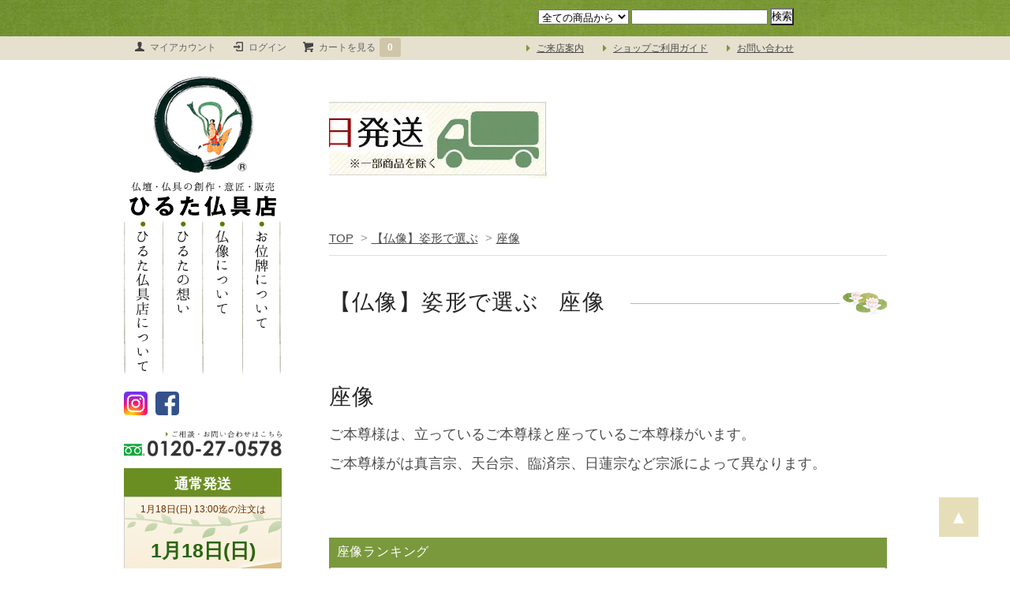

--- FILE ---
content_type: text/html; charset=EUC-JP
request_url: https://hirutabutsuguten.shop/?mode=grp&gid=1446678
body_size: 21782
content:
<!DOCTYPE html PUBLIC "-//W3C//DTD XHTML 1.0 Transitional//EN" "http://www.w3.org/TR/xhtml1/DTD/xhtml1-transitional.dtd">
<html xmlns:og="http://ogp.me/ns#" xmlns:fb="http://www.facebook.com/2008/fbml" xmlns:mixi="http://mixi-platform.com/ns#" xmlns="http://www.w3.org/1999/xhtml" xml:lang="ja" lang="ja" dir="ltr">
<head>
<meta http-equiv="content-type" content="text/html; charset=euc-jp" />
<meta http-equiv="X-UA-Compatible" content="IE=edge,chrome=1" />
<title>仏像　座像の通販ー【ひるた仏具店公式通販】創業80年・仏師のいる仏壇/位牌専門店</title>
<meta name="Keywords" content="仏像,Buddha,仏壇,仏様,ご本尊,座像" />
<meta name="Description" content="ご本尊様（お釈迦様）の座像です。" />
<meta name="Author" content="ひるた仏具店" />
<meta name="Copyright" content="ひるた仏具店" />
<meta http-equiv="content-style-type" content="text/css" />
<meta http-equiv="content-script-type" content="text/javascript" />
<link rel="stylesheet" href="https://img13.shop-pro.jp/PA01283/298/css/14/index.css?cmsp_timestamp=20260108150147" type="text/css" />
<link rel="stylesheet" href="https://img13.shop-pro.jp/PA01283/298/css/14/product_list.css?cmsp_timestamp=20260108150147" type="text/css" />

<link rel="alternate" type="application/rss+xml" title="rss" href="https://hirutabutsuguten.shop/?mode=rss" />
<link rel="alternate" media="handheld" type="text/html" href="https://hirutabutsuguten.shop/?mode=grp&gid=1446678" />
<link rel="shortcut icon" href="https://img13.shop-pro.jp/PA01283/298/favicon.ico?cmsp_timestamp=20250806155131" />
<script type="text/javascript" src="//ajax.googleapis.com/ajax/libs/jquery/1.7.2/jquery.min.js" ></script>
<meta property="og:title" content="仏像　座像の通販ー【ひるた仏具店公式通販】創業80年・仏師のいる仏壇/位牌専門店" />
<meta property="og:description" content="ご本尊様（お釈迦様）の座像です。" />
<meta property="og:url" content="https://hirutabutsuguten.shop?mode=grp&gid=1446678" />
<meta property="og:site_name" content="仏壇仏具なら【ひるた仏具店公式通販】創業80年・仏師のいる仏壇/位牌専門店" />
<meta property="og:image" content=""/>
<meta name="google-site-verification" content="Si_T9n2UKq7TLyy471keDKiN7Dg_0rGxmNrCI_YXvis" />
<!-- Google Tag Manager -->
<script>(function(w,d,s,l,i){w[l]=w[l]||[];w[l].push({'gtm.start':
new Date().getTime(),event:'gtm.js'});var f=d.getElementsByTagName(s)[0],
j=d.createElement(s),dl=l!='dataLayer'?'&l='+l:'';j.async=true;j.src=
'https://www.googletagmanager.com/gtm.js?id='+i+dl;f.parentNode.insertBefore(j,f);
})(window,document,'script','dataLayer','GTM-KQFQ2G9');</script>
<!-- End Google Tag Manager -->

<!-- Google Tag Manager -->
<script>(function(w,d,s,l,i){w[l]=w[l]||[];w[l].push({'gtm.start':
new Date().getTime(),event:'gtm.js'});var f=d.getElementsByTagName(s)[0],
j=d.createElement(s),dl=l!='dataLayer'?'&l='+l:'';j.async=true;j.src=
'https://www.googletagmanager.com/gtm.js?id='+i+dl;f.parentNode.insertBefore(j,f);
})(window,document,'script','dataLayer','GTM-PLMC7KC');</script>
<!-- End Google Tag Manager -->

<meta name="ecbooster" content="807f182d-4b1a-4716-84ad-87e4f01285a9" />
<script>
  !(function (w, d, t, u, n, s, c) {
    w[n] = w[n] || function () {
      (w[n].queue = w[n].queue || []).push(arguments);
    };
    s = d.createElement(t);
    c = d.getElementsByTagName(t)[0];
    s.async = 1;
    s.src = u;
    c.parentNode.insertBefore(s, c);
  })(window, document, 'script', 'https://tag.ecbooster.jp/production/colormeshop/807f182d-4b1a-4716-84ad-87e4f01285a9/f9b53c29-9b93-41f0-a804-9febbfa67411.js', 'ecbooster_tag');
</script>

<meta name="google-site-verification" content="NyAc4Dr9NUOynFAqEzJD2-UxhrbZFhJExbYl7hp0mlM" />
<!-- AdSIST Tool --><!-- Facebook Pixel Code -->
<script nonce="ObBUuOrU">
!function(f,b,e,v,n,t,s){if(f.fbq)return;n=f.fbq=function(){n.callMethod?
n.callMethod.apply(n,arguments):n.queue.push(arguments)};if(!f._fbq)f._fbq=n;
n.push=n;n.loaded=!0;n.version='2.0';n.queue=[];t=b.createElement(e);t.async=!0;
t.src=v;s=b.getElementsByTagName(e)[0];s.parentNode.insertBefore(t,s)}(window,
document,'script','https://connect.facebook.net/en_US/fbevents.js');

fbq('init', '3411752928893955');
fbq('track', "PageView");</script>
<noscript><img height="1" width="1" style="display:none"
src="https://www.facebook.com/tr?id=3411752928893955&ev=PageView&noscript=1"
/></noscript>
<!-- End Facebook Pixel Code --><!-- Start Facebook Pixel EventCode AdSIST DYNAMIC --><script type="text/javascript">
  var productID = getParam('pid')
  function getParam(name, url) {
    if (!url) url = window.location.href;
    name = name.replace(/[\[\]]/g, "\$&");
    var regex = new RegExp("[?&]" + name + "(=([^&#]*)|&|#|$)"),
        results = regex.exec(url);
    if (!results) return null;
    if (!results[2]) return '';
    return decodeURIComponent(results[2].replace(/\+/g, " "));
  }
  fbq('track', 'ViewContent', {
    content_ids: productID,
    content_type: 'product',
  });
</script>
<!-- End Facebook Pixel EventCode AdSIST DYNAMIC -->
<!-- AdSIST YDN sitegeneraltag -->
<script async src="https://s.yimg.jp/images/listing/tool/cv/ytag.js"></script>
<script>
window.yjDataLayer = window.yjDataLayer || [];
function ytag() { yjDataLayer.push(arguments); }
ytag({"type":"ycl_cookie", "config":{"ycl_use_non_cookie_storage":true}});  
</script>
<!--End AdSIST YDN sitegeneraltag -->
<!-- AdSIST YDN Retargeting -->
<script type="text/javascript" language="javascript">
/* <![CDATA[ */
var yahoo_retargeting_id = "NI1043WB9Q";
var yahoo_retargeting_label = "";
var yahoo_retargeting_page_type = "detail";
var yahoo_retargeting_items = [{item_id: "<{ $product.id }>", category_id: "", price: "", quantity: ""}];
/* ]]> */
</script>
<script type="text/javascript" language="javascript" src="https://b92.yahoo.co.jp/js/s_retargeting.js"></script>
<!--End AdSIST YDN Retargeting -->

<meta name="google-site-verification" content="cH-0QQGykZQoB01jRv-ce0nRafAZ9TR40S_QvUCYc4E" />

<!-- Google tag (gtag.js) -->
<script async src="https://www.googletagmanager.com/gtag/js?id=G-BCEZF6D65C"></script>
<script>
  window.dataLayer = window.dataLayer || [];
  function gtag(){dataLayer.push(arguments);}
  gtag('js', new Date());

  gtag('config', 'G-BCEZF6D65C');
</script>
<script>
  var Colorme = {"page":"product_list","shop":{"account_id":"PA01283298","title":"\u4ecf\u58c7\u4ecf\u5177\u306a\u3089\u3010\u3072\u308b\u305f\u4ecf\u5177\u5e97\u516c\u5f0f\u901a\u8ca9\u3011\u5275\u696d80\u5e74\u30fb\u4ecf\u5e2b\u306e\u3044\u308b\u4ecf\u58c7\/\u4f4d\u724c\u5c02\u9580\u5e97"},"basket":{"total_price":0,"items":[]},"customer":{"id":null}};

  (function() {
    function insertScriptTags() {
      var scriptTagDetails = [{"src":"https:\/\/app.sbd-style.net\/api\/js\/app_05\/adminbar.js?i=5c2125111cb49c47366e62328e5c3c904026402f5540eb25c7287f10e37203b6","integrity":"sha256-xRXZmAQqNNps3th7Fv24TueLSoHY2wC7stFQaYeiNNw="},{"src":"https:\/\/campaign.shop-service.jp\/bridge.js","integrity":"sha256-sqaGevP0MAoCcfdY14dnlrAqXVictFiQhtqwDdZ+hCc="}];
      var entry = document.getElementsByTagName('script')[0];

      scriptTagDetails.forEach(function(tagDetail) {
        var script = document.createElement('script');

        script.type = 'text/javascript';
        script.src = tagDetail.src;
        script.async = true;

        if( tagDetail.integrity ) {
          script.integrity = tagDetail.integrity;
          script.setAttribute('crossorigin', 'anonymous');
        }

        entry.parentNode.insertBefore(script, entry);
      })
    }

    window.addEventListener('load', insertScriptTags, false);
  })();
</script>

<script async src="https://www.googletagmanager.com/gtag/js?id=G-MWKZLTFX1R"></script>
<script>
  window.dataLayer = window.dataLayer || [];
  function gtag(){dataLayer.push(arguments);}
  gtag('js', new Date());
  
      gtag('config', 'G-MWKZLTFX1R', (function() {
      var config = {};
      if (Colorme && Colorme.customer && Colorme.customer.id != null) {
        config.user_id = Colorme.customer.id;
      }
      return config;
    })());
  
  </script><script async src="https://zen.one/analytics.js"></script>
</head>
<body>
<meta name="colorme-acc-payload" content="?st=1&pt=10033&ut=1446678&at=PA01283298&v=20260117181725&re=&cn=9bf72ca1d77654364db92ce7a65df22a" width="1" height="1" alt="" /><script>!function(){"use strict";Array.prototype.slice.call(document.getElementsByTagName("script")).filter((function(t){return t.src&&t.src.match(new RegExp("dist/acc-track.js$"))})).forEach((function(t){return document.body.removeChild(t)})),function t(c){var r=arguments.length>1&&void 0!==arguments[1]?arguments[1]:0;if(!(r>=c.length)){var e=document.createElement("script");e.onerror=function(){return t(c,r+1)},e.src="https://"+c[r]+"/dist/acc-track.js?rev=3",document.body.appendChild(e)}}(["acclog001.shop-pro.jp","acclog002.shop-pro.jp"])}();</script>
<noscript><iframe src="https://www.googletagmanager.com/ns.html?id=GTM-KQFQ2G9"
    height="0" width="0" style="display:none;visibility:hidden"></iframe></noscript>
    
    
    <noscript><iframe src="https://www.googletagmanager.com/ns.html?id=GTM-PLMC7KC"
    height="0" width="0" style="display:none;visibility:hidden"></iframe></noscript>
    
    <link href='https://fonts.googleapis.com/css?family=Lora:400' rel='stylesheet' type='text/css'>
    <script>
      $(function(){
        $(".more_btn").on("click", function() {
          $(".more_seller").toggle();
          $(".updown").toggleClass("more_up");
        });
      });
    
    $(function(){
      $('a[href^=#]').click(function(){
        var speed = 500;
        var href= $(this).attr("href");
        var target = $(href == "#" || href == "" ? 'html' : href);
        var position = target.offset().top;
        $("html, body").animate({scrollTop:position}, speed, "swing");
        return false;
      });
    });
    </script>
    <link href="https://file001.shop-pro.jp/PA01283/298/css/slick.css" rel="stylesheet">
    <link href="https://use.fontawesome.com/releases/v5.10.2/css/all.css" rel="stylesheet">
    
    
    <div id="top_line">
    
    </div>
    
    
        
    
    
    <div id="header">
        <div class="container">
      
        <div class="header_link">
          
          <div class="search">
            <form action="https://hirutabutsuguten.shop/" method="GET" id="search">
              <input type="hidden" name="mode" value="srh" /><input type="hidden" name="sort" value="n" />
              <select name="cid" style="width: 115px;">
                <option value="">全ての商品から</option>
                                <option value="1757665,0">仏像</option>
                                <option value="1757657,0">仏壇</option>
                                <option value="1757659,0">お位牌</option>
                                <option value="1757662,0">仏具</option>
                                <option value="1757686,0">神棚・神具</option>
                                <option value="1757683,0">数珠・念珠</option>
                                <option value="1757684,0">墓参り用品</option>
                                <option value="2179989,0">掛け軸</option>
                                <option value="2179990,0">線香・ローソク</option>
                                <option value="1757071,0">盆提灯・あんどん</option>
                                <option value="1757685,0">花瓶</option>
                                <option value="1759508,0">造花</option>
                              </select>
              <input type="text" name="keyword">
              <input type="submit" value="検索" />
            </form>
          </div>
          
        </div>
        
        <div class="header_info">
                    
                    
        </div>
        
        
        
        </div>
    </div>
    
    
    <div id="headerNavi">
        <div class="container">
        
        <div class="loginBox">
          <ul>
            <li class="my_account"><a href="https://hirutabutsuguten.shop/?mode=myaccount"><i class="account"></i>マイアカウント</a></li>
                                          <li class="member_login_btn">
                  <a href="https://hirutabutsuguten.shop/?mode=login&shop_back_url=https%3A%2F%2Fhirutabutsuguten.shop%2F"><i class="login"></i>ログイン</a>
                </li>
                                                      <li class="view_cart"><a href="https://hirutabutsuguten.shop/cart/proxy/basket?shop_id=PA01283298&shop_domain=hirutabutsuguten.shop"><i class="cart"></i>カートを見る<span class="count">0</span></a></li>
          </ul>
        </div>
        
        
        <div class="shortcut">
          <ul>
            <li><i></i><a href="/?mode=f8">ご来店案内</a></li>
            <li><i></i><a href="/?mode=f9">ショップご利用ガイド</a></li>
            <li><i></i><a href="https://hiruta-sanga.shop-pro.jp/customer/inquiries/new">お問い合わせ</a></li>
          </ul>
        </div>
        
        </div>
    </div>
    
    
    
    
    
    <div id="container">
    
    
      
      <div id="main">
      <div id="bnrBox" class="ebox">
    <aside id="mainimg">
    <div class="slide0"><img src="https://img13.shop-pro.jp/PA01283/298/etc/bnr_white.jpg?cmsp_timestamp=20220415101208" alt=""></div>
    <div class="slide1"><a href="https://hirutabutsuguten.shop/?mode=f9#souryou"><img src="https://img13.shop-pro.jp/PA01283/298/etc/bnr_freeshipping_p.gif?cmsp_timestamp=20211219154842" alt="送料どこでも700円"></a></div>
    <div class="slide2"><a href="https://hirutabutsuguten.shop/?mode=f9#nissu"><img src="https://img13.shop-pro.jp/PA01283/298/etc/bnr_sokujituhasso_p.jpg?cmsp_timestamp=20211219154909" alt="最短即日発送"></a></div>
    <div class="slide3"><a href="https://hiruta-sanga.shop-pro.jp/secure/?mode=inq&shop_id=PA01283298"><img src="https://img13.shop-pro.jp/PA01283/298/etc/bnr_toiawasesuraido.jpg?cmsp_timestamp=20220414124659" alt="お問い合わせ"></a></div>
    <!--<div class="slide4"><a href="https://hirutabutsuguten.shop/?mode=f13"><img src="http://www.hiruta-sanga.jp/shop/img/bnr_arabon.jpg
    " alt="お盆と新盆について"></a></div>-->
    <div class="slide5"><img src="https://img13.shop-pro.jp/PA01283/298/etc/bnr_advisor.jpg?cmsp_timestamp=20221006142652
    " alt="お仏壇アドバイザー"></div>
    </aside>
    </div>
    
    
    <div class="footstamp">
      <a href="./">TOP</a>
                              <span>&gt;</span><a href="https://hirutabutsuguten.shop/?mode=grp&gid=1446676&sort=n">【仏像】姿形で選ぶ</a>
                        <span>&gt;</span><a href="https://hirutabutsuguten.shop/?mode=grp&gid=1446678&sort=n">座像</a>
                    </div>
    
    
    
    <section id="pageTitle" class="ebox">
      <h1 class="ht-underline"><span>
                              【仏像】姿形で選ぶ&nbsp;&nbsp;
                        座像&nbsp;&nbsp;
                      </span></h1>
    </section>
    
    
            
    <div id="freeUpr">        
      
            
    
      
            
    
      
              <div class="cg_freespace_01"><!--ebox-->
<div class="ebox">
<h2 style="font-size:28px;">座像</h2>
<p style="font-size:18px;">ご本尊様は、立っているご本尊様と座っているご本尊様がいます。</p>
<p style="font-size:18px;">ご本尊様がは真言宗、天台宗、臨済宗、日蓮宗など宗派によって異なります。</p>
</div></div>
            
    </div>
    
        
                
        
    
    
    <script type="text/javascript">
      $(function(){
          $.ajax({
              url: 'https://hirutabutsuguten.shop/?mode=grp&gid=1446678&sort=n.slice(0, -7)', //お求めの順番で商品が並んでいる状態の商品一覧ページのURL
              cache: false,
              dataType:'html',
              success: function(html){
                  var product_num = 3;
                  var list = $(html).find('.item_box');
                  for (var i = 0; i < product_num; i++) {
                      if ( !list[i] ) break;
                      $('.rank_bid').append(list[i]); // 抜き出した情報を埋め込みたい場所を指定
                  }
              }
          });
      });
    </script>
    
            
      <div class="box" id="ranking">
        <div class="ebox">
          <h2>座像ランキング</h2>
          <div class="rankBox">
            <div class="rankList rank_bid">
            </div>
            <br style="clear:both;" />
          </div>
        </div>
      </div>
                
    
    
        
    
    
        
    
    
    
    
        
    
    <div class="sort">
      <strong>[&nbsp;並び順を変更&nbsp;]</strong> - 
              <span style="font-weight: bolder;">おすすめ順</span> - 
            
              <a href="?mode=grp&gid=1446678&sort=p">価格順</a> - 
            
              <a href="?mode=grp&gid=1446678&sort=n">新着順</a>
          </div>
    
    
    
    <div class="pager ebox">
      <p>152件見つかりました。1件～100件を表示しています。</p>
      <div class="row row-broad mt30">
        <div class="col col-pc-3">
                  </div>
        <div class="col col-pc-6 text-center">
          
          
          
                        <ul class="page_nav clearfix">
                                <li>
                                                   <span>1</span></li>
                                                                                 <li>
                                                   <a href="?mode=grp&gid=1446678&page=2">2</a></li>
                                                                </ul>
                                              </div>
        <div class="col col-pc-3">
          <div class="page_link"><a href="?mode=grp&gid=1446678&page=2">次のページ&nbsp;&gt;&gt;</a></div>        </div>
      </div>
    </div>
    
    
    
    
    <div>
              <div class="item_box ">
          <div class="item_image">
                          <a href="?pid=105669036"><img src="https://img13.shop-pro.jp/PA01283/298/product/105669036_th.jpg?cmsp_timestamp=20160803153402" class="item" /></a><br />
                        <div class="item_badge"></div>
          </div>
          <div class="item_detail">
            <p class="item_name">
              <a href="?pid=105669036">BZ-106&nbsp;【天台宗】桂材  阿弥陀如来(座像/4.5寸) 水煙光背 丸台座 秀行作 仏像</a>
            </p>
            <p class="item_price">
            
                
                                280,000円(税込)<br />
                      
            
                            
                                        </p>
                      </div>
        </div>
                      <div class="item_box ">
          <div class="item_image">
                          <a href="?pid=105668991"><img src="https://img13.shop-pro.jp/PA01283/298/product/105668991_th.jpg?cmsp_timestamp=20160803153344" class="item" /></a><br />
                        <div class="item_badge"></div>
          </div>
          <div class="item_detail">
            <p class="item_name">
              <a href="?pid=105668991">BZ-101&nbsp;【天台宗】桂材  阿弥陀如来(座像/4.5寸) 水煙光背 丸台座 秀行作 仏像</a>
            </p>
            <p class="item_price">
            
                
                                240,000円(税込)<br />
                      
            
                            
                                        </p>
                      </div>
        </div>
                      <div class="item_box  box_last">
          <div class="item_image">
                          <a href="?pid=105666220"><img src="https://img13.shop-pro.jp/PA01283/298/product/105666220_th.jpg?cmsp_timestamp=20160803150112" class="item" /></a><br />
                        <div class="item_badge"></div>
          </div>
          <div class="item_detail">
            <p class="item_name">
              <a href="?pid=105666220">BZ-043&nbsp;【天台宗】柘植製 阿弥陀如来(座像/3寸) 八角台座 飛天光背 仏像</a>
            </p>
            <p class="item_price">
            
                
                                123,000円(税込)<br />
                      
            
                            
                                        </p>
                      </div>
        </div>
                <br style="clear:both;" />
                      <div class="item_box ">
          <div class="item_image">
                          <a href="?pid=108498226"><img src="https://img13.shop-pro.jp/PA01283/298/product/108498226_th.jpg?cmsp_timestamp=20161014150452" class="item" /></a><br />
                        <div class="item_badge"></div>
          </div>
          <div class="item_detail">
            <p class="item_name">
              <a href="?pid=108498226">BZ-159b&nbsp;【天台宗】純金中七 肌粉 阿弥陀如来(座像/2寸)  仏像</a>
            </p>
            <p class="item_price">
            
                
                                17,400円(税込)<br />
                      
            
                            
                                        </p>
                      </div>
        </div>
                      <div class="item_box ">
          <div class="item_image">
                          <a href="?pid=105661901"><img src="https://img13.shop-pro.jp/PA01283/298/product/105661901_th.jpg?cmsp_timestamp=20160803132928" class="item" /></a><br />
                        <div class="item_badge"></div>
          </div>
          <div class="item_detail">
            <p class="item_name">
              <a href="?pid=105661901">BZ-001&nbsp;【天台宗】白木製 阿弥陀如来(座像/2寸) ケマン座 仏像</a>
            </p>
            <p class="item_price">
            
                
                                13,800円(税込)<br />
                      
            
                            
                                        </p>
                      </div>
        </div>
                      <div class="item_box  box_last">
          <div class="item_image">
                          <a href="?pid=105661906"><img src="https://img13.shop-pro.jp/PA01283/298/product/105661906_th.jpg?cmsp_timestamp=20160803132932" class="item" /></a><br />
                        <div class="item_badge"></div>
          </div>
          <div class="item_detail">
            <p class="item_name">
              <a href="?pid=105661906">BZ-002&nbsp;【天台宗】白木製 阿弥陀如来(座像/2.5寸) ケマン座 仏像</a>
            </p>
            <p class="item_price">
            
                
                                14,800円(税込)<br />
                      
            
                            
                                        </p>
                      </div>
        </div>
                <br style="clear:both;" />
                      <div class="item_box ">
          <div class="item_image">
                          <a href="?pid=105661911"><img src="https://img13.shop-pro.jp/PA01283/298/product/105661911_th.jpg?cmsp_timestamp=20160803132935" class="item" /></a><br />
                        <div class="item_badge"></div>
          </div>
          <div class="item_detail">
            <p class="item_name">
              <a href="?pid=105661911">BZ-003&nbsp;【天台宗】白木製 阿弥陀如来(座像/3寸) ケマン座 仏像</a>
            </p>
            <p class="item_price">
            
                
                                15,800円(税込)<br />
                      
            
                            
                                        </p>
                      </div>
        </div>
                      <div class="item_box ">
          <div class="item_image">
                          <a href="?pid=105661922"><img src="https://img13.shop-pro.jp/PA01283/298/product/105661922_th.jpg?cmsp_timestamp=20160803132941" class="item" /></a><br />
                        <div class="item_badge"></div>
          </div>
          <div class="item_detail">
            <p class="item_name">
              <a href="?pid=105661922">BZ-005&nbsp;【真言宗】白木製 大日如来(座像/2.5寸) 六角台座 円光背 仏像</a>
            </p>
            <p class="item_price">
            
                
                                15,360円(税込)<br />
                      
            
                            
                                        </p>
                      </div>
        </div>
                      <div class="item_box  box_last">
          <div class="item_image">
                          <a href="?pid=105661927"><img src="https://img13.shop-pro.jp/PA01283/298/product/105661927_th.jpg?cmsp_timestamp=20160803132945" class="item" /></a><br />
                        <div class="item_badge"></div>
          </div>
          <div class="item_detail">
            <p class="item_name">
              <a href="?pid=105661927">BZ-006&nbsp;【真言宗】白木製 大日如来(座像/3寸) 六角台座 円光背 仏像</a>
            </p>
            <p class="item_price">
            
                
                                16,560円(税込)<br />
                      
            
                            
                                        </p>
                      </div>
        </div>
                <br style="clear:both;" />
                      <div class="item_box ">
          <div class="item_image">
                          <a href="?pid=105661948"><img src="https://img13.shop-pro.jp/PA01283/298/product/105661948_th.jpg?cmsp_timestamp=20160803133000" class="item" /></a><br />
                        <div class="item_badge"></div>
          </div>
          <div class="item_detail">
            <p class="item_name">
              <a href="?pid=105661948">BZ-010&nbsp;【曹洞宗・臨済宗】柘植製 釈迦如来(座像/2.5寸) 金剛台座 唐草光背 眼入 仏像</a>
            </p>
            <p class="item_price">
            
                
                                148,000円(税込)<br />
                      
            
                            
                                        </p>
                      </div>
        </div>
                      <div class="item_box ">
          <div class="item_image">
                          <a href="?pid=105661953"><img src="https://img13.shop-pro.jp/PA01283/298/product/105661953_th.jpg?cmsp_timestamp=20160803133003" class="item" /></a><br />
                        <div class="item_badge"></div>
          </div>
          <div class="item_detail">
            <p class="item_name">
              <a href="?pid=105661953">BZ-011&nbsp;【曹洞宗・臨済宗】柘植製 釈迦如来(座像/3寸) 金剛台座 唐草光背 眼入 仏像</a>
            </p>
            <p class="item_price">
            
                
                                162,000円(税込)<br />
                      
            
                            
                                        </p>
                      </div>
        </div>
                      <div class="item_box  box_last">
          <div class="item_image">
                          <a href="?pid=105665212"><img src="https://img13.shop-pro.jp/PA01283/298/product/105665212_th.jpg?cmsp_timestamp=20160803144237" class="item" /></a><br />
                        <div class="item_badge"></div>
          </div>
          <div class="item_detail">
            <p class="item_name">
              <a href="?pid=105665212">BZ-013&nbsp;【真言宗】柘植製 大日如来(座像/2寸) 六角台座 火炎光背 仏像</a>
            </p>
            <p class="item_price">
            
                
                                52,300円(税込)<br />
                      
            
                            
                                        </p>
                      </div>
        </div>
                <br style="clear:both;" />
                      <div class="item_box ">
          <div class="item_image">
                          <a href="?pid=105665215"><img src="https://img13.shop-pro.jp/PA01283/298/product/105665215_th.jpg?cmsp_timestamp=20160803144241" class="item" /></a><br />
                        <div class="item_badge"></div>
          </div>
          <div class="item_detail">
            <p class="item_name">
              <a href="?pid=105665215">BZ-014&nbsp;【真言宗】柘植製 大日如来(座像/2.5寸) 六角台座 火炎光背 仏像</a>
            </p>
            <p class="item_price">
            
                
                                61,900円(税込)<br />
                      
            
                            
                                        </p>
                      </div>
        </div>
                      <div class="item_box ">
          <div class="item_image">
                          <a href="?pid=105665218"><img src="https://img13.shop-pro.jp/PA01283/298/product/105665218_th.jpg?cmsp_timestamp=20160803144245" class="item" /></a><br />
                        <div class="item_badge"></div>
          </div>
          <div class="item_detail">
            <p class="item_name">
              <a href="?pid=105665218">BZ-015&nbsp;【真言宗】柘植製 大日如来(座像/3寸) 六角台座 火炎光背 仏像</a>
            </p>
            <p class="item_price">
            
                
                                68,000円(税込)<br />
                      
            
                            
                                        </p>
                      </div>
        </div>
                      <div class="item_box  box_last">
          <div class="item_image">
                          <a href="?pid=105665220"><img src="https://img13.shop-pro.jp/PA01283/298/product/105665220_th.jpg?cmsp_timestamp=20240602165303" class="item" /></a><br />
                        <div class="item_badge"></div>
          </div>
          <div class="item_detail">
            <p class="item_name">
              <a href="?pid=105665220">BZ-016&nbsp;【曹洞宗・臨済宗】柘植製 釈迦如来(座像/2寸) 六角台座 唐草光背 仏像</a>
            </p>
            <p class="item_price">
            
                
                                52,300円(税込)<br />
                      
            
                            
                                        </p>
                      </div>
        </div>
                <br style="clear:both;" />
                      <div class="item_box ">
          <div class="item_image">
                          <a href="?pid=105665222"><img src="https://img13.shop-pro.jp/PA01283/298/product/105665222_th.jpg?cmsp_timestamp=20240602165407" class="item" /></a><br />
                        <div class="item_badge"></div>
          </div>
          <div class="item_detail">
            <p class="item_name">
              <a href="?pid=105665222">BZ-017&nbsp;【曹洞宗・臨済宗】柘植製 釈迦如来(座像/2.5寸) 六角台座 唐草光背 仏像</a>
            </p>
            <p class="item_price">
            
                
                                61,900円(税込)<br />
                      
            
                            
                                        </p>
                      </div>
        </div>
                      <div class="item_box ">
          <div class="item_image">
                          <a href="?pid=105665223"><img src="https://img13.shop-pro.jp/PA01283/298/product/105665223_th.jpg?cmsp_timestamp=20240602165207" class="item" /></a><br />
                        <div class="item_badge"></div>
          </div>
          <div class="item_detail">
            <p class="item_name">
              <a href="?pid=105665223">BZ-018&nbsp;【曹洞宗・臨済宗】柘植製 釈迦如来(座像/3寸) 六角台座 唐草光背 仏像</a>
            </p>
            <p class="item_price">
            
                
                                68,000円(税込)<br />
                      
            
                            
                                        </p>
                      </div>
        </div>
                      <div class="item_box  box_last">
          <div class="item_image">
                          <a href="?pid=105665228"><img src="https://img13.shop-pro.jp/PA01283/298/product/105665228_th.jpg?cmsp_timestamp=20160803144259" class="item" /></a><br />
                        <div class="item_badge"></div>
          </div>
          <div class="item_detail">
            <p class="item_name">
              <a href="?pid=105665228">BZ-019&nbsp;【天台宗】柘植製 阿弥陀如来(座像/2寸) 六角台座 唐草光背 仏像</a>
            </p>
            <p class="item_price">
            
                
                                52,300円(税込)<br />
                      
            
                            
                                        </p>
                      </div>
        </div>
                <br style="clear:both;" />
                      <div class="item_box ">
          <div class="item_image">
                          <a href="?pid=105665229"><img src="https://img13.shop-pro.jp/PA01283/298/product/105665229_th.jpg?cmsp_timestamp=20160803144302" class="item" /></a><br />
                        <div class="item_badge"></div>
          </div>
          <div class="item_detail">
            <p class="item_name">
              <a href="?pid=105665229">BZ-020&nbsp;【天台宗】柘植製 阿弥陀如来(座像/2.5寸) 六角台座 唐草光背 仏像</a>
            </p>
            <p class="item_price">
            
                
                                61,900円(税込)<br />
                      
            
                            
                                        </p>
                      </div>
        </div>
                      <div class="item_box ">
          <div class="item_image">
                          <a href="?pid=105665231"><img src="https://img13.shop-pro.jp/PA01283/298/product/105665231_th.jpg?cmsp_timestamp=20210716095340" class="item" /></a><br />
                        <div class="item_badge"></div>
          </div>
          <div class="item_detail">
            <p class="item_name">
              <a href="?pid=105665231">BZ-021&nbsp;【天台宗】柘植製 阿弥陀如来(座像/3寸) 六角台座 唐草光背 仏像</a>
            </p>
            <p class="item_price">
            
                
                                68,000円(税込)<br />
                      
            
                            
                                        </p>
                      </div>
        </div>
                      <div class="item_box  box_last">
          <div class="item_image">
                          <a href="?pid=105665233"><img src="https://img13.shop-pro.jp/PA01283/298/product/105665233_th.jpg?cmsp_timestamp=20160803144308" class="item" /></a><br />
                        <div class="item_badge"></div>
          </div>
          <div class="item_detail">
            <p class="item_name">
              <a href="?pid=105665233">BZ-022&nbsp;【真言宗】白木製 大日如来(座像/2寸) 六角台座 火炎光背 仏像</a>
            </p>
            <p class="item_price">
            
                
                                19,800円(税込)<br />
                      
            
                            
                                        </p>
                      </div>
        </div>
                <br style="clear:both;" />
                      <div class="item_box ">
          <div class="item_image">
                          <a href="?pid=105665236"><img src="https://img13.shop-pro.jp/PA01283/298/product/105665236_th.jpg?cmsp_timestamp=20160803144312" class="item" /></a><br />
                        <div class="item_badge"></div>
          </div>
          <div class="item_detail">
            <p class="item_name">
              <a href="?pid=105665236">BZ-023&nbsp;【真言宗】白木製 大日如来(座像/2.5寸) 六角台座 火炎光背 仏像</a>
            </p>
            <p class="item_price">
            
                
                                21,300円(税込)<br />
                      
            
                            
                                        </p>
                      </div>
        </div>
                      <div class="item_box ">
          <div class="item_image">
                          <a href="?pid=105665238"><img src="https://img13.shop-pro.jp/PA01283/298/product/105665238_th.jpg?cmsp_timestamp=20160803144315" class="item" /></a><br />
                        <div class="item_badge"></div>
          </div>
          <div class="item_detail">
            <p class="item_name">
              <a href="?pid=105665238">BZ-024&nbsp;【真言宗】白木製 大日如来(座像/3寸) 六角台座 火炎光背 仏像</a>
            </p>
            <p class="item_price">
            
                
                                22,800円(税込)<br />
                      
            
                            
                                        </p>
                      </div>
        </div>
                      <div class="item_box  box_last">
          <div class="item_image">
                          <a href="?pid=105665240"><img src="https://img13.shop-pro.jp/PA01283/298/product/105665240_th.jpg?cmsp_timestamp=20160803144319" class="item" /></a><br />
                        <div class="item_badge"></div>
          </div>
          <div class="item_detail">
            <p class="item_name">
              <a href="?pid=105665240">BZ-025&nbsp;【曹洞宗・臨済宗】白木製 釈迦如来(座像/2寸) 六角台座 唐草光背 仏像</a>
            </p>
            <p class="item_price">
            
                
                                19,800円(税込)<br />
                      
            
                            
                                        </p>
                      </div>
        </div>
                <br style="clear:both;" />
                      <div class="item_box ">
          <div class="item_image">
                          <a href="?pid=105665244"><img src="https://img13.shop-pro.jp/PA01283/298/product/105665244_th.jpg?cmsp_timestamp=20160803144323" class="item" /></a><br />
                        <div class="item_badge"></div>
          </div>
          <div class="item_detail">
            <p class="item_name">
              <a href="?pid=105665244">BZ-026&nbsp;【曹洞宗・臨済宗】白木製 釈迦如来(座像/2.5寸) 六角台座 唐草光背 仏像</a>
            </p>
            <p class="item_price">
            
                
                                21,300円(税込)<br />
                      
            
                            
                                        </p>
                      </div>
        </div>
                      <div class="item_box ">
          <div class="item_image">
                          <a href="?pid=105665245"><img src="https://img13.shop-pro.jp/PA01283/298/product/105665245_th.jpg?cmsp_timestamp=20160803144326" class="item" /></a><br />
                        <div class="item_badge"></div>
          </div>
          <div class="item_detail">
            <p class="item_name">
              <a href="?pid=105665245">BZ-027&nbsp;【曹洞宗・臨済宗】白木製 釈迦如来(座像/3寸) 六角台座 唐草光背 仏像</a>
            </p>
            <p class="item_price">
            
                
                                22,800円(税込)<br />
                      
            
                            
                                        </p>
                      </div>
        </div>
                      <div class="item_box  box_last">
          <div class="item_image">
                          <a href="?pid=105665249"><img src="https://img13.shop-pro.jp/PA01283/298/product/105665249_th.jpg?cmsp_timestamp=20160803144329" class="item" /></a><br />
                        <div class="item_badge"></div>
          </div>
          <div class="item_detail">
            <p class="item_name">
              <a href="?pid=105665249">BZ-028&nbsp;【天台宗】白木製 阿弥陀如来(座像/2寸) 六角台座 唐草光背 仏像</a>
            </p>
            <p class="item_price">
            
                
                                19,800円(税込)<br />
                      
            
                            
                                        </p>
                      </div>
        </div>
                <br style="clear:both;" />
                      <div class="item_box ">
          <div class="item_image">
                          <a href="?pid=105665250"><img src="https://img13.shop-pro.jp/PA01283/298/product/105665250_th.jpg?cmsp_timestamp=20160803144332" class="item" /></a><br />
                        <div class="item_badge"></div>
          </div>
          <div class="item_detail">
            <p class="item_name">
              <a href="?pid=105665250">BZ-029&nbsp;【天台宗】白木製 阿弥陀如来(座像/2.5寸) 六角台座 唐草光背 仏像</a>
            </p>
            <p class="item_price">
            
                
                                21,300円(税込)<br />
                      
            
                            
                                        </p>
                      </div>
        </div>
                      <div class="item_box ">
          <div class="item_image">
                          <a href="?pid=105665253"><img src="https://img13.shop-pro.jp/PA01283/298/product/105665253_th.jpg?cmsp_timestamp=20160803144336" class="item" /></a><br />
                        <div class="item_badge"></div>
          </div>
          <div class="item_detail">
            <p class="item_name">
              <a href="?pid=105665253">BZ-030&nbsp;【天台宗】白木製 阿弥陀如来(座像/3寸) 六角台座 唐草光背 仏像</a>
            </p>
            <p class="item_price">
            
                
                                22,800円(税込)<br />
                      
            
                            
                                        </p>
                      </div>
        </div>
                      <div class="item_box  box_last">
          <div class="item_image">
                          <a href="?pid=105665274"><img src="https://img13.shop-pro.jp/PA01283/298/product/105665274_th.jpg?cmsp_timestamp=20160803144401" class="item" /></a><br />
                        <div class="item_badge"></div>
          </div>
          <div class="item_detail">
            <p class="item_name">
              <a href="?pid=105665274">BZ-037&nbsp;【浄土宗・時宗】白木製 舟立弥陀(立像/4.5寸) 六角台座 唐草光背 仏像</a>
            </p>
            <p class="item_price">
            
                
                                22,300円(税込)<br />
                      
            
                            
                                        </p>
                      </div>
        </div>
                <br style="clear:both;" />
                      <div class="item_box ">
          <div class="item_image">
                          <a href="?pid=105666228"><img src="https://img13.shop-pro.jp/PA01283/298/product/105666228_th.jpg?cmsp_timestamp=20160803150123" class="item" /></a><br />
                        <div class="item_badge"></div>
          </div>
          <div class="item_detail">
            <p class="item_name">
              <a href="?pid=105666228">BZ-046&nbsp;【曹洞宗・臨済宗】桂材  釈迦如来(座像/5寸) 唐草光背 丸台座 秀行作 仏像</a>
            </p>
            <p class="item_price">
            
                
                                280,000円(税込)<br />
                      
            
                            
                                        </p>
                      </div>
        </div>
                      <div class="item_box ">
          <div class="item_image">
                          <a href="?pid=105666230"><img src="https://img13.shop-pro.jp/PA01283/298/product/105666230_th.jpg?cmsp_timestamp=20160803150127" class="item" /></a><br />
                        <div class="item_badge"></div>
          </div>
          <div class="item_detail">
            <p class="item_name">
              <a href="?pid=105666230">BZ-047&nbsp;【天台宗】桂材  阿弥陀如来(座像/5寸) 唐草光背 丸台座 秀行作 仏像</a>
            </p>
            <p class="item_price">
            
                
                                280,000円(税込)<br />
                      
            
                            
                                        </p>
                      </div>
        </div>
                      <div class="item_box  box_last">
          <div class="item_image">
                          <a href="?pid=105666235"><img src="https://img13.shop-pro.jp/PA01283/298/product/105666235_th.jpg?cmsp_timestamp=20160803150134" class="item" /></a><br />
                        <div class="item_badge"></div>
          </div>
          <div class="item_detail">
            <p class="item_name">
              <a href="?pid=105666235">BZ-049&nbsp;【曹洞宗・臨済宗】桧葉材 釈迦如来(座像/4寸) 八角台座 唐草光背 教伊（ただのり）作 仏像</a>
            </p>
            <p class="item_price">
            
                
                                260,000円(税込)<br />
                      
            
                            
                                        </p>
                      </div>
        </div>
                <br style="clear:both;" />
                      <div class="item_box ">
          <div class="item_image">
                          <a href="?pid=105666243"><img src="https://img13.shop-pro.jp/PA01283/298/product/105666243_th.jpg?cmsp_timestamp=20160803150150" class="item" /></a><br />
                        <div class="item_badge"></div>
          </div>
          <div class="item_detail">
            <p class="item_name">
              <a href="?pid=105666243">BZ-053&nbsp;【真言宗】白檀・桜製 弘法大師(座像/2.5寸) 四角台座 秀行作 仏像</a>
            </p>
            <p class="item_price">
            
                
                                150,000円(税込)<br />
                      
            
                            
                                        </p>
                      </div>
        </div>
                      <div class="item_box ">
          <div class="item_image">
                          <a href="?pid=105666250"><img src="https://img13.shop-pro.jp/PA01283/298/product/105666250_th.jpg?cmsp_timestamp=20160803150153" class="item" /></a><br />
                        <div class="item_badge"></div>
          </div>
          <div class="item_detail">
            <p class="item_name">
              <a href="?pid=105666250">BZ-054&nbsp;【日蓮宗】柘植製 日蓮上人(座像/2.5寸) 四角座 仏像</a>
            </p>
            <p class="item_price">
            
                
                                40,000円(税込)<br />
                      
            
                            
                                        </p>
                      </div>
        </div>
                      <div class="item_box  box_last">
          <div class="item_image">
                          <a href="?pid=105666280"><img src="https://img13.shop-pro.jp/PA01283/298/product/105666280_th.jpg?cmsp_timestamp=20160803150213" class="item" /></a><br />
                        <div class="item_badge"></div>
          </div>
          <div class="item_detail">
            <p class="item_name">
              <a href="?pid=105666280">BZ-060&nbsp;【日蓮宗】柘植製 日蓮上人(座像/3寸) 四角座 仏像</a>
            </p>
            <p class="item_price">
            
                
                                43,000円(税込)<br />
                      
            
                            
                                        </p>
                      </div>
        </div>
                <br style="clear:both;" />
                      <div class="item_box ">
          <div class="item_image">
                          <a href="?pid=105666350"><img src="https://img13.shop-pro.jp/PA01283/298/product/105666350_th.jpg?cmsp_timestamp=20160803150243" class="item" /></a><br />
                        <div class="item_badge"></div>
          </div>
          <div class="item_detail">
            <p class="item_name">
              <a href="?pid=105666350">BZ-069&nbsp;【真言宗】総楠 大日如来(座像/1.8寸) 京河丸型 金泥・眼入 仏像</a>
            </p>
            <p class="item_price">
            
                
                                43,500円(税込)<br />
                      
            
                            
                                        </p>
                      </div>
        </div>
                      <div class="item_box ">
          <div class="item_image">
                          <a href="?pid=105668899"><img src="https://img13.shop-pro.jp/PA01283/298/product/105668899_th.jpg?cmsp_timestamp=20160803153257" class="item" /></a><br />
                        <div class="item_badge"></div>
          </div>
          <div class="item_detail">
            <p class="item_name">
              <a href="?pid=105668899">BZ-086&nbsp;【天台宗】柘植・白木製 阿弥陀如来(座像/1.3寸) 六角台座 唐草光背 逗子 仏像</a>
            </p>
            <p class="item_price">
            
                
                                33,000円(税込)<br />
                      
            
                            
                                        </p>
                      </div>
        </div>
                      <div class="item_box  box_last">
          <div class="item_image">
                          <a href="?pid=105668922"><img src="https://img13.shop-pro.jp/PA01283/298/product/105668922_th.jpg?cmsp_timestamp=20160803153312" class="item" /></a><br />
                        <div class="item_badge"></div>
          </div>
          <div class="item_detail">
            <p class="item_name">
              <a href="?pid=105668922">BZ-090&nbsp;【真言宗】柘植製 大日如来(座像/2.5寸) 六角キリン台座 火炎光背 金泥・眼入 仏像</a>
            </p>
            <p class="item_price">
            
                
                                82,000円(税込)<br />
                      
            
                            
                                        </p>
                      </div>
        </div>
                <br style="clear:both;" />
                      <div class="item_box ">
          <div class="item_image">
                          <a href="?pid=105668928"><img src="https://img13.shop-pro.jp/PA01283/298/product/105668928_th.jpg?cmsp_timestamp=20160803153316" class="item" /></a><br />
                        <div class="item_badge"></div>
          </div>
          <div class="item_detail">
            <p class="item_name">
              <a href="?pid=105668928">BZ-092&nbsp;【曹洞宗・臨済宗】柘植製 釈迦如来(座像/2.5寸) 八角台座 飛天光背 仏像</a>
            </p>
            <p class="item_price">
            
                
                                98,800円(税込)<br />
                      
            
                            
                                        </p>
                      </div>
        </div>
                      <div class="item_box ">
          <div class="item_image">
                          <a href="?pid=105668932"><img src="https://img13.shop-pro.jp/PA01283/298/product/105668932_th.jpg?cmsp_timestamp=20160803153319" class="item" /></a><br />
                        <div class="item_badge"></div>
          </div>
          <div class="item_detail">
            <p class="item_name">
              <a href="?pid=105668932">BZ-093&nbsp;【天台宗】柘植製 阿弥陀如来(座像/3寸) 六角台座 唐草光背 切金 仏像</a>
            </p>
            <p class="item_price">
            
                
                                49,000円(税込)<br />
                      
            
                            
                                        </p>
                      </div>
        </div>
                      <div class="item_box  box_last">
          <div class="item_image">
                          <a href="?pid=105668950"><img src="https://img13.shop-pro.jp/PA01283/298/product/105668950_th.jpg?cmsp_timestamp=20160803153326" class="item" /></a><br />
                        <div class="item_badge"></div>
          </div>
          <div class="item_detail">
            <p class="item_name">
              <a href="?pid=105668950">BZ-096&nbsp;【曹洞宗・臨済宗】柘植製 釈迦如来(座像/2.5寸) 六角台座 唐草光背 金泥 仏像</a>
            </p>
            <p class="item_price">
            
                
                                43,000円(税込)<br />
                      
            
                            
                                        </p>
                      </div>
        </div>
                <br style="clear:both;" />
                      <div class="item_box ">
          <div class="item_image">
                          <a href="?pid=105668966"><img src="https://img13.shop-pro.jp/PA01283/298/product/105668966_th.jpg?cmsp_timestamp=20160803153334" class="item" /></a><br />
                        <div class="item_badge"></div>
          </div>
          <div class="item_detail">
            <p class="item_name">
              <a href="?pid=105668966">BZ-098&nbsp;【曹洞宗・臨済宗】柘植製 釈迦如来(座像/3寸) 六角台座 唐草光背 金泥 仏像</a>
            </p>
            <p class="item_price">
            
                
                                39,000円(税込)<br />
                      
            
                            
                                        </p>
                      </div>
        </div>
                      <div class="item_box ">
          <div class="item_image">
                          <a href="?pid=105668983"><img src="https://img13.shop-pro.jp/PA01283/298/product/105668983_th.jpg?cmsp_timestamp=20160803153340" class="item" /></a><br />
                        <div class="item_badge"></div>
          </div>
          <div class="item_detail">
            <p class="item_name">
              <a href="?pid=105668983">BZ-100&nbsp;【日蓮宗】香木 日蓮上人(座像/3寸) 裳掛座 仏像</a>
            </p>
            <p class="item_price">
            
                
                                88,000円(税込)<br />
                      
            
                            
                                        </p>
                      </div>
        </div>
                      <div class="item_box  box_last">
          <div class="item_image">
                          <a href="?pid=105669002"><img src="https://img13.shop-pro.jp/PA01283/298/product/105669002_th.jpg?cmsp_timestamp=20160803153347" class="item" /></a><br />
                        <div class="item_badge"></div>
          </div>
          <div class="item_detail">
            <p class="item_name">
              <a href="?pid=105669002">BZ-102&nbsp;【天台宗】桂材  阿弥陀如来(座像/4.5寸) 水煙光背 丸台座 秀行作 仏像</a>
            </p>
            <p class="item_price">
            
                
                                240,000円(税込)<br />
                      
            
                            
                                        </p>
                      </div>
        </div>
                <br style="clear:both;" />
                      <div class="item_box ">
          <div class="item_image">
                          <a href="?pid=105669014"><img src="https://img13.shop-pro.jp/PA01283/298/product/105669014_th.jpg?cmsp_timestamp=20160803153351" class="item" /></a><br />
                        <div class="item_badge"></div>
          </div>
          <div class="item_detail">
            <p class="item_name">
              <a href="?pid=105669014">BZ-103&nbsp;【天台宗】桧葉材  阿弥陀如来(座像/4寸) 水煙光背 丸台座 秀行作 仏像</a>
            </p>
            <p class="item_price">
            
                
                                240,000円(税込)<br />
                      
            
                            
                                        </p>
                      </div>
        </div>
                      <div class="item_box ">
          <div class="item_image">
                          <a href="?pid=105669021"><img src="https://img13.shop-pro.jp/PA01283/298/product/105669021_th.jpg?cmsp_timestamp=20160803153354" class="item" /></a><br />
                        <div class="item_badge"></div>
          </div>
          <div class="item_detail">
            <p class="item_name">
              <a href="?pid=105669021">BZ-104&nbsp;【真言宗】柘植製 大日如来(座像/2.5寸) 六角台座 飛天光背 仏像</a>
            </p>
            <p class="item_price">
            
                
                                72,600円(税込)<br />
                      
            
                            
                                        </p>
                      </div>
        </div>
                      <div class="item_box  box_last">
          <div class="item_image">
                          <a href="?pid=105669028"><img src="https://img13.shop-pro.jp/PA01283/298/product/105669028_th.jpg?cmsp_timestamp=20160803153357" class="item" /></a><br />
                        <div class="item_badge"></div>
          </div>
          <div class="item_detail">
            <p class="item_name">
              <a href="?pid=105669028">BZ-105&nbsp;【天台宗】桜材  阿弥陀如来(座像/5寸) 水煙光背 丸台座 秀行作 仏像</a>
            </p>
            <p class="item_price">
            
                
                                260,000円(税込)<br />
                      
            
                            
                                        </p>
                      </div>
        </div>
                <br style="clear:both;" />
                      <div class="item_box ">
          <div class="item_image">
                          <a href="?pid=105669046"><img src="https://img13.shop-pro.jp/PA01283/298/product/105669046_th.jpg?cmsp_timestamp=20160803153405" class="item" /></a><br />
                        <div class="item_badge"></div>
          </div>
          <div class="item_detail">
            <p class="item_name">
              <a href="?pid=105669046">BZ-107&nbsp;【真言宗】白木製 大日如来(座像/2寸) 六角台座 円光背 仏像</a>
            </p>
            <p class="item_price">
            
                
                                13,800円(税込)<br />
                      
            
                            
                                        </p>
                      </div>
        </div>
                      <div class="item_box ">
          <div class="item_image">
                          <a href="?pid=105669055"><img src="https://img13.shop-pro.jp/PA01283/298/product/105669055_th.jpg?cmsp_timestamp=20160803153408" class="item" /></a><br />
                        <div class="item_badge"></div>
          </div>
          <div class="item_detail">
            <p class="item_name">
              <a href="?pid=105669055">BZ-108&nbsp;【天台宗】柘植製 阿弥陀如来(座像/3寸) 六角キリン台座 水煙光背 金泥・眼入 仏像</a>
            </p>
            <p class="item_price">
            
                
                                89,600円(税込)<br />
                      
            
                            
                                        </p>
                      </div>
        </div>
                      <div class="item_box  box_last">
          <div class="item_image">
                          <a href="?pid=105669080"><img src="https://img13.shop-pro.jp/PA01283/298/product/105669080_th.jpg?cmsp_timestamp=20160803153418" class="item" /></a><br />
                        <div class="item_badge"></div>
          </div>
          <div class="item_detail">
            <p class="item_name">
              <a href="?pid=105669080">BZ-111&nbsp;【天台宗】香木 阿弥陀如来(座像/2.5寸) 六角台座 唐草光背 眼入・金泥 仏像</a>
            </p>
            <p class="item_price">
            
                
                                42,700円(税込)<br />
                      
            
                            
                                        </p>
                      </div>
        </div>
                <br style="clear:both;" />
                      <div class="item_box ">
          <div class="item_image">
                          <a href="?pid=105670336"><img src="https://img13.shop-pro.jp/PA01283/298/product/105670336_th.jpg?cmsp_timestamp=20160803155238" class="item" /></a><br />
                        <div class="item_badge"></div>
          </div>
          <div class="item_detail">
            <p class="item_name">
              <a href="?pid=105670336">BZ-120&nbsp;【曹洞宗・臨済宗】柘植製 釈迦如来(座像/2.5寸) 四角台座 飛天光背 仏像</a>
            </p>
            <p class="item_price">
            
                
                                175,000円(税込)<br />
                      
            
                            
                                        </p>
                      </div>
        </div>
                      <div class="item_box ">
          <div class="item_image">
                          <a href="?pid=105670338"><img src="https://img13.shop-pro.jp/PA01283/298/product/105670338_th.jpg?cmsp_timestamp=20160803155244" class="item" /></a><br />
                        <div class="item_badge"></div>
          </div>
          <div class="item_detail">
            <p class="item_name">
              <a href="?pid=105670338">BZ-121&nbsp;【真言宗】柘植製 大日如来(座像/2.5寸) 八角台座 二重光背 仏像</a>
            </p>
            <p class="item_price">
            
                
                                175,000円(税込)<br />
                      
            
                            
                                        </p>
                      </div>
        </div>
                      <div class="item_box  box_last">
          <div class="item_image">
                          <a href="?pid=105670341"><img src="https://img13.shop-pro.jp/PA01283/298/product/105670341_th.jpg?cmsp_timestamp=20160803155253" class="item" /></a><br />
                        <div class="item_badge"></div>
          </div>
          <div class="item_detail">
            <p class="item_name">
              <a href="?pid=105670341">BZ-122&nbsp;【真言宗】楠製 大日如来(座像/3寸) 飛天光背 六角台座 仏像</a>
            </p>
            <p class="item_price">
            
                
                                54,000円(税込)<br />
                      
            
                            
                                        </p>
                      </div>
        </div>
                <br style="clear:both;" />
                      <div class="item_box ">
          <div class="item_image">
                          <a href="?pid=105670357"><img src="https://img13.shop-pro.jp/PA01283/298/product/105670357_th.jpg?cmsp_timestamp=20160803155321" class="item" /></a><br />
                        <div class="item_badge"></div>
          </div>
          <div class="item_detail">
            <p class="item_name">
              <a href="?pid=105670357">BZ-136&nbsp;【真言宗】柘植製 大日如来(座像/2寸) 六角台座 円光背 仏像</a>
            </p>
            <p class="item_price">
            
                
                                43,800円(税込)<br />
                      
            
                            
                                        </p>
                      </div>
        </div>
                      <div class="item_box ">
          <div class="item_image">
                          <a href="?pid=105670365"><img src="https://img13.shop-pro.jp/PA01283/298/product/105670365_th.jpg?cmsp_timestamp=20160803155328" class="item" /></a><br />
                        <div class="item_badge"></div>
          </div>
          <div class="item_detail">
            <p class="item_name">
              <a href="?pid=105670365">BZ-138&nbsp;【真言宗】柘植製 大日如来(座像/3寸) 六角台座 円光背 仏像</a>
            </p>
            <p class="item_price">
            
                
                                50,200円(税込)<br />
                      
            
                            
                                        </p>
                      </div>
        </div>
                      <div class="item_box  box_last">
          <div class="item_image">
                          <a href="?pid=105670367"><img src="https://img13.shop-pro.jp/PA01283/298/product/105670367_th.jpg?cmsp_timestamp=20160803155332" class="item" /></a><br />
                        <div class="item_badge"></div>
          </div>
          <div class="item_detail">
            <p class="item_name">
              <a href="?pid=105670367">BZ-139&nbsp;【天台宗】柘植製 阿弥陀如来(座像/3寸) 六角台座 唐草光背 眼入 仏像</a>
            </p>
            <p class="item_price">
            
                
                                81,000円(税込)<br />
                      
            
                            
                                        </p>
                      </div>
        </div>
                <br style="clear:both;" />
                      <div class="item_box ">
          <div class="item_image">
                          <a href="?pid=105670368"><img src="https://img13.shop-pro.jp/PA01283/298/product/105670368_th.jpg?cmsp_timestamp=20160803155336" class="item" /></a><br />
                        <div class="item_badge"></div>
          </div>
          <div class="item_detail">
            <p class="item_name">
              <a href="?pid=105670368">BZ-140&nbsp;【曹洞宗・臨済宗】柘植製 釈迦如来(座像/2.5寸) 六角台座 唐草光背 眼入 仏像</a>
            </p>
            <p class="item_price">
            
                
                                74,900円(税込)<br />
                      
            
                            
                                        </p>
                      </div>
        </div>
                      <div class="item_box ">
          <div class="item_image">
                          <a href="?pid=105670375"><img src="https://img13.shop-pro.jp/PA01283/298/product/105670375_th.jpg?cmsp_timestamp=20160803155343" class="item" /></a><br />
                        <div class="item_badge"></div>
          </div>
          <div class="item_detail">
            <p class="item_name">
              <a href="?pid=105670375">BZ-142&nbsp;【真言宗】柘植製 大日如来(座像/2.5寸) 六角台座 火炎光背 眼入 仏像</a>
            </p>
            <p class="item_price">
            
                
                                74,900円(税込)<br />
                      
            
                            
                                        </p>
                      </div>
        </div>
                      <div class="item_box  box_last">
          <div class="item_image">
                          <a href="?pid=105670382"><img src="https://img13.shop-pro.jp/PA01283/298/product/105670382_th.jpg?cmsp_timestamp=20160803155350" class="item" /></a><br />
                        <div class="item_badge"></div>
          </div>
          <div class="item_detail">
            <p class="item_name">
              <a href="?pid=105670382">BZ-144&nbsp;【天台宗】白木製 阿弥陀如来(座像/2.5寸) 六角台座 水煙光背 仏像</a>
            </p>
            <p class="item_price">
            
                
                                24,800円(税込)<br />
                      
            
                            
                                        </p>
                      </div>
        </div>
                <br style="clear:both;" />
                      <div class="item_box ">
          <div class="item_image">
                          <a href="?pid=105670384"><img src="https://img13.shop-pro.jp/PA01283/298/product/105670384_th.jpg?cmsp_timestamp=20160803155353" class="item" /></a><br />
                        <div class="item_badge"></div>
          </div>
          <div class="item_detail">
            <p class="item_name">
              <a href="?pid=105670384">BZ-145&nbsp;【曹洞宗・臨済宗】白木製 釈迦如来(座像/2.5寸) 六角台座 水煙光背 仏像</a>
            </p>
            <p class="item_price">
            
                
                                24,800円(税込)<br />
                      
            
                            
                                        </p>
                      </div>
        </div>
                      <div class="item_box ">
          <div class="item_image">
                          <a href="?pid=105670388"><img src="https://img13.shop-pro.jp/PA01283/298/product/105670388_th.jpg?cmsp_timestamp=20160803155357" class="item" /></a><br />
                        <div class="item_badge"></div>
          </div>
          <div class="item_detail">
            <p class="item_name">
              <a href="?pid=105670388">BZ-146&nbsp;【天台宗】白木製 阿弥陀如来(座像/3寸) 八角台座 唐草光背 仏像</a>
            </p>
            <p class="item_price">
            
                
                                26,800円(税込)<br />
                      
            
                            
                                        </p>
                      </div>
        </div>
                      <div class="item_box  box_last">
          <div class="item_image">
                          <a href="?pid=105670402"><img src="https://img13.shop-pro.jp/PA01283/298/product/105670402_th.jpg?cmsp_timestamp=20160803155421" class="item" /></a><br />
                        <div class="item_badge"></div>
          </div>
          <div class="item_detail">
            <p class="item_name">
              <a href="?pid=105670402">BZ-157&nbsp;【真言宗】白木製 大日如来(座像/3寸) 六角台座 二重火炎光背 仏像</a>
            </p>
            <p class="item_price">
            
                
                                26,800円(税込)<br />
                      
            
                            
                                        </p>
                      </div>
        </div>
                <br style="clear:both;" />
                      <div class="item_box ">
          <div class="item_image">
                          <a href="?pid=105670405"><img src="https://img13.shop-pro.jp/PA01283/298/product/105670405_th.jpg?cmsp_timestamp=20160803155430" class="item" /></a><br />
                        <div class="item_badge"></div>
          </div>
          <div class="item_detail">
            <p class="item_name">
              <a href="?pid=105670405">BZ-159a&nbsp;【天台宗】純金中七 肌粉 阿弥陀如来(座像/1.8寸)  仏像</a>
            </p>
            <p class="item_price">
            
                
                                16,200円(税込)<br />
                      
            
                            
                                        </p>
                      </div>
        </div>
                      <div class="item_box ">
          <div class="item_image">
                          <a href="?pid=105670409"><img src="https://img13.shop-pro.jp/PA01283/298/product/105670409_th.jpg?cmsp_timestamp=20160803155440" class="item" /></a><br />
                        <div class="item_badge"></div>
          </div>
          <div class="item_detail">
            <p class="item_name">
              <a href="?pid=105670409">BZ-161a&nbsp;【真言宗】純金中七 肌粉 大日如来(座像/1.8寸)  仏像</a>
            </p>
            <p class="item_price">
            
                
                                21,900円(税込)<br />
                      
            
                            
                                        </p>
                      </div>
        </div>
                      <div class="item_box  box_last">
          <div class="item_image">
                          <a href="?pid=105670422"><img src="https://img13.shop-pro.jp/PA01283/298/product/105670422_th.jpg?cmsp_timestamp=20160803155455" class="item" /></a><br />
                        <div class="item_badge"></div>
          </div>
          <div class="item_detail">
            <p class="item_name">
              <a href="?pid=105670422">BZ-165&nbsp;【真言宗】ダイキャスト製 大日如来(座像/総高18.3cm) 八角台座 仏像
</a>
            </p>
            <p class="item_price">
            
                
                                17,800円(税込)<br />
                      
            
                            
                                        </p>
                      </div>
        </div>
                <br style="clear:both;" />
                      <div class="item_box ">
          <div class="item_image">
                          <a href="?pid=105670423"><img src="https://img13.shop-pro.jp/PA01283/298/product/105670423_th.jpg?cmsp_timestamp=20160803155458" class="item" /></a><br />
                        <div class="item_badge"></div>
          </div>
          <div class="item_detail">
            <p class="item_name">
              <a href="?pid=105670423">BZ-166&nbsp;ダイキャスト製 聖観音(座像/総高14.7cm) 八角台座 仏像</a>
            </p>
            <p class="item_price">
            
                
                                17,800円(税込)<br />
                      
            
                            
                                        </p>
                      </div>
        </div>
                      <div class="item_box ">
          <div class="item_image">
                          <a href="?pid=105670425"><img src="https://img13.shop-pro.jp/PA01283/298/product/105670425_th.jpg?cmsp_timestamp=20160803155501" class="item" /></a><br />
                        <div class="item_badge"></div>
          </div>
          <div class="item_detail">
            <p class="item_name">
              <a href="?pid=105670425">BZ-167&nbsp;ダイキャスト製 千手観音(座像/総高15.3cm) 八角台座 仏像</a>
            </p>
            <p class="item_price">
            
                
                                17,800円(税込)<br />
                      
            
                            
                                        </p>
                      </div>
        </div>
                      <div class="item_box  box_last">
          <div class="item_image">
                          <a href="?pid=108435120"><img src="https://img13.shop-pro.jp/PA01283/298/product/108435120_th.jpg?cmsp_timestamp=20161013111505" class="item" /></a><br />
                        <div class="item_badge"></div>
          </div>
          <div class="item_detail">
            <p class="item_name">
              <a href="?pid=108435120">BZ-161b&nbsp;【真言宗】純金中七 肌粉 大日如来(座像/2寸)  仏像</a>
            </p>
            <p class="item_price">
            
                
                                22,500円(税込)<br />
                      
            
                            
                                        </p>
                      </div>
        </div>
                <br style="clear:both;" />
                      <div class="item_box ">
          <div class="item_image">
                          <a href="?pid=108435529"><img src="https://img13.shop-pro.jp/PA01283/298/product/108435529_th.jpg?cmsp_timestamp=20161013111916" class="item" /></a><br />
                        <div class="item_badge"></div>
          </div>
          <div class="item_detail">
            <p class="item_name">
              <a href="?pid=108435529">BZ-161c&nbsp;【真言宗】純金中七 肌粉 大日如来(座像/2.5寸)  仏像</a>
            </p>
            <p class="item_price">
            
                
                                26,300円(税込)<br />
                      
            
                            
                                        </p>
                      </div>
        </div>
                      <div class="item_box ">
          <div class="item_image">
                          <a href="?pid=108435649"><img src="https://img13.shop-pro.jp/PA01283/298/product/108435649_th.jpg?cmsp_timestamp=20161013112228" class="item" /></a><br />
                        <div class="item_badge"></div>
          </div>
          <div class="item_detail">
            <p class="item_name">
              <a href="?pid=108435649">BZ-161d&nbsp;【真言宗】純金中七 肌粉 大日如来(座像/3寸)  仏像</a>
            </p>
            <p class="item_price">
            
                
                                38,200円(税込)<br />
                      
            
                            
                                        </p>
                      </div>
        </div>
                      <div class="item_box  box_last">
          <div class="item_image">
                          <a href="?pid=108435750"><img src="https://img13.shop-pro.jp/PA01283/298/product/108435750_th.jpg?cmsp_timestamp=20161013112444" class="item" /></a><br />
                        <div class="item_badge"></div>
          </div>
          <div class="item_detail">
            <p class="item_name">
              <a href="?pid=108435750">BZ-161e&nbsp;【真言宗】純金中七 肌粉 大日如来(座像/3.5寸)  仏像</a>
            </p>
            <p class="item_price">
            
                
                                59,800円(税込)<br />
                      
            
                            
                                        </p>
                      </div>
        </div>
                <br style="clear:both;" />
                      <div class="item_box ">
          <div class="item_image">
                          <a href="?pid=108498358"><img src="https://img13.shop-pro.jp/PA01283/298/product/108498358_th.jpg?cmsp_timestamp=20161014150807" class="item" /></a><br />
                        <div class="item_badge"></div>
          </div>
          <div class="item_detail">
            <p class="item_name">
              <a href="?pid=108498358">BZ-159c&nbsp;【天台宗】純金中七 肌粉 阿弥陀如来(座像/2.5寸)  仏像</a>
            </p>
            <p class="item_price">
            
                
                                20,200円(税込)<br />
                      
            
                            
                                        </p>
                      </div>
        </div>
                      <div class="item_box ">
          <div class="item_image">
                          <a href="?pid=108498669"><img src="https://img13.shop-pro.jp/PA01283/298/product/108498669_th.jpg?cmsp_timestamp=20161014151150" class="item" /></a><br />
                        <div class="item_badge"></div>
          </div>
          <div class="item_detail">
            <p class="item_name">
              <a href="?pid=108498669">BZ-159d&nbsp;【天台宗】純金中七 肌粉 阿弥陀如来(座像/3寸)  仏像</a>
            </p>
            <p class="item_price">
            
                
                                29,400円(税込)<br />
                      
            
                            
                                        </p>
                      </div>
        </div>
                      <div class="item_box  box_last">
          <div class="item_image">
                          <a href="?pid=108500311"><img src="https://img13.shop-pro.jp/PA01283/298/product/108500311_th.jpg?cmsp_timestamp=20161014152955" class="item" /></a><br />
                        <div class="item_badge"></div>
          </div>
          <div class="item_detail">
            <p class="item_name">
              <a href="?pid=108500311">BZ-159e&nbsp;【天台宗】純金中七 肌粉 阿弥陀如来(座像/3.5寸)  仏像</a>
            </p>
            <p class="item_price">
            
                
                                53,900円(税込)<br />
                      
            
                            
                                        </p>
                      </div>
        </div>
                <br style="clear:both;" />
                      <div class="item_box ">
          <div class="item_image">
                          <a href="?pid=108502905"><img src="https://img13.shop-pro.jp/PA01283/298/product/108502905_th.jpg?cmsp_timestamp=20161014155246" class="item" /></a><br />
                        <div class="item_badge"></div>
          </div>
          <div class="item_detail">
            <p class="item_name">
              <a href="?pid=108502905">BZ-160b&nbsp;【曹洞宗・臨済宗】純金中七 肌粉 釈迦如来(座像/2寸)  仏像</a>
            </p>
            <p class="item_price">
            
                
                                17,400円(税込)<br />
                      
            
                            
                                        </p>
                      </div>
        </div>
                      <div class="item_box ">
          <div class="item_image">
                          <a href="?pid=108503208"><img src="https://img13.shop-pro.jp/PA01283/298/product/108503208_th.jpg?cmsp_timestamp=20161014155533" class="item" /></a><br />
                        <div class="item_badge"></div>
          </div>
          <div class="item_detail">
            <p class="item_name">
              <a href="?pid=108503208">BZ-160c&nbsp;【曹洞宗・臨済宗】純金中七 肌粉 釈迦如来(座像/2.5寸)  仏像</a>
            </p>
            <p class="item_price">
            
                
                                20,200円(税込)<br />
                      
            
                            
                                        </p>
                      </div>
        </div>
                      <div class="item_box  box_last">
          <div class="item_image">
                          <a href="?pid=108503453"><img src="https://img13.shop-pro.jp/PA01283/298/product/108503453_th.jpg?cmsp_timestamp=20161014155937" class="item" /></a><br />
                        <div class="item_badge"></div>
          </div>
          <div class="item_detail">
            <p class="item_name">
              <a href="?pid=108503453">BZ-160d&nbsp;【曹洞宗・臨済宗】純金中七 肌粉 釈迦如来(座像/3寸)  仏像</a>
            </p>
            <p class="item_price">
            
                
                                29,400円(税込)<br />
                      
            
                            
                                        </p>
                      </div>
        </div>
                <br style="clear:both;" />
                      <div class="item_box ">
          <div class="item_image">
                          <a href="?pid=108509808"><img src="https://img13.shop-pro.jp/PA01283/298/product/108509808_th.jpg?cmsp_timestamp=20161014163945" class="item" /></a><br />
                        <div class="item_badge"></div>
          </div>
          <div class="item_detail">
            <p class="item_name">
              <a href="?pid=108509808">BZ-160e&nbsp;【曹洞宗・臨済宗】純金中七 肌粉 釈迦如来(座像/3.5寸) 仏像</a>
            </p>
            <p class="item_price">
            
                
                                53,900円(税込)<br />
                      
            
                            
                                        </p>
                      </div>
        </div>
                      <div class="item_box ">
          <div class="item_image">
                          <a href="?pid=127914152"><img src="https://img13.shop-pro.jp/PA01283/298/product/127914152_th.jpg?cmsp_timestamp=20180207143806" class="item" /></a><br />
                        <div class="item_badge"></div>
          </div>
          <div class="item_detail">
            <p class="item_name">
              <a href="?pid=127914152">BZ-180&nbsp;【真言宗】香木 大日如来(座像/2.5寸) 八角台座 二重唐草光背 金泥 仏像</a>
            </p>
            <p class="item_price">
            
                
                                110,000円(税込)<br />
                      
            
                            
                                        </p>
                      </div>
        </div>
                      <div class="item_box  box_last">
          <div class="item_image">
                          <a href="?pid=158509049"><img src="https://img13.shop-pro.jp/PA01283/298/product/158509049_th.jpg?cmsp_timestamp=20210329112558" class="item" /></a><br />
                        <div class="item_badge"></div>
          </div>
          <div class="item_detail">
            <p class="item_name">
              <a href="?pid=158509049">BZ-182&nbsp;【曹洞宗・臨済宗】白木製 釈迦如来(座像/2寸) 丸台座 唐草光背 仏像</a>
            </p>
            <p class="item_price">
            
                
                                18,700円(税込)<br />
                      
            
                            
                                        </p>
                      </div>
        </div>
                <br style="clear:both;" />
                      <div class="item_box ">
          <div class="item_image">
                          <a href="?pid=158509173"><img src="https://img13.shop-pro.jp/PA01283/298/product/158509173_th.jpg?cmsp_timestamp=20210329113634" class="item" /></a><br />
                        <div class="item_badge"></div>
          </div>
          <div class="item_detail">
            <p class="item_name">
              <a href="?pid=158509173">BZ-183&nbsp;【曹洞宗・臨済宗】白木製 釈迦如来(座像/2.5寸) 丸台座 唐草光背 仏像</a>
            </p>
            <p class="item_price">
            
                
                                19,800円(税込)<br />
                      
            
                            
                                        </p>
                      </div>
        </div>
                      <div class="item_box ">
          <div class="item_image">
                          <a href="?pid=168063224"><img src="https://img13.shop-pro.jp/PA01283/298/product/168063224_th.jpg?cmsp_timestamp=20220505165220" class="item" /></a><br />
                        <div class="item_badge"></div>
          </div>
          <div class="item_detail">
            <p class="item_name">
              <a href="?pid=168063224">BZ-184&nbsp;【天台宗】柘植製 阿弥陀如来(座像/3寸/切金) 六角台座 唐草光背 仏像</a>
            </p>
            <p class="item_price">
            
                
                                72,000円(税込)<br />
                      
            
                            
                                        </p>
                      </div>
        </div>
                      <div class="item_box  box_last">
          <div class="item_image">
                          <a href="?pid=168063537"><img src="https://img13.shop-pro.jp/PA01283/298/product/168063537_th.jpg?cmsp_timestamp=20220505170111" class="item" /></a><br />
                        <div class="item_badge"></div>
          </div>
          <div class="item_detail">
            <p class="item_name">
              <a href="?pid=168063537">BZ-185&nbsp;【真言宗】柘植製 大日如来(座像/3寸/切金) 六角台座 火炎光背 仏像</a>
            </p>
            <p class="item_price">
            
                
                                72,000円(税込)<br />
                      
            
                            
                                        </p>
                      </div>
        </div>
                <br style="clear:both;" />
                      <div class="item_box ">
          <div class="item_image">
                          <a href="?pid=168084549"><img src="https://img13.shop-pro.jp/PA01283/298/product/168084549_th.jpg?cmsp_timestamp=20220507094807" class="item" /></a><br />
                        <div class="item_badge"></div>
          </div>
          <div class="item_detail">
            <p class="item_name">
              <a href="?pid=168084549">BZ-186&nbsp;【真言宗】白木製 大日如来(座像/2.5寸) 六角台座 火炎光背 仏像</a>
            </p>
            <p class="item_price">
            
                
                                21,800円(税込)<br />
                      
            
                            
                                        </p>
                      </div>
        </div>
                      <div class="item_box ">
          <div class="item_image">
                          <a href="?pid=168084640"><img src="https://img13.shop-pro.jp/PA01283/298/product/168084640_th.jpg?cmsp_timestamp=20220507100003" class="item" /></a><br />
                        <div class="item_badge"></div>
          </div>
          <div class="item_detail">
            <p class="item_name">
              <a href="?pid=168084640">BZ-187&nbsp;【天台宗】白木製 阿弥陀如来(座像/2寸) 丸台座 唐草光背 仏像</a>
            </p>
            <p class="item_price">
            
                
                                18,700円(税込)<br />
                      
            
                            
                                        </p>
                      </div>
        </div>
                      <div class="item_box  box_last">
          <div class="item_image">
                          <a href="?pid=168084865"><img src="https://img13.shop-pro.jp/PA01283/298/product/168084865_th.jpg?cmsp_timestamp=20220507104657" class="item" /></a><br />
                        <div class="item_badge"></div>
          </div>
          <div class="item_detail">
            <p class="item_name">
              <a href="?pid=168084865">BZ-188&nbsp;【天台宗】白木製 阿弥陀如来(座像/2.5寸) 丸台座 唐草光背 仏像</a>
            </p>
            <p class="item_price">
            
                
                                19,800円(税込)<br />
                      
            
                            
                                        </p>
                      </div>
        </div>
                <br style="clear:both;" />
                      <div class="item_box ">
          <div class="item_image">
                          <a href="?pid=168084921"><img src="https://img13.shop-pro.jp/PA01283/298/product/168084921_th.jpg?cmsp_timestamp=20220507105949" class="item" /></a><br />
                        <div class="item_badge"></div>
          </div>
          <div class="item_detail">
            <p class="item_name">
              <a href="?pid=168084921">BZ-189&nbsp;【真言宗】白木製 大日如来(座像/2寸) 丸台座 火炎光背 仏像</a>
            </p>
            <p class="item_price">
            
                
                                18,700円(税込)<br />
                      
            
                            
                                        </p>
                      </div>
        </div>
                      <div class="item_box ">
          <div class="item_image">
                          <a href="?pid=168084983"><img src="https://img13.shop-pro.jp/PA01283/298/product/168084983_th.jpg?cmsp_timestamp=20220507110449" class="item" /></a><br />
                        <div class="item_badge"></div>
          </div>
          <div class="item_detail">
            <p class="item_name">
              <a href="?pid=168084983">BZ-190&nbsp;【真言宗】白木製 大日如来(座像/2.5寸) 丸台座 火炎光背 仏像</a>
            </p>
            <p class="item_price">
            
                
                                19,800円(税込)<br />
                      
            
                            
                                        </p>
                      </div>
        </div>
                      <div class="item_box  box_last">
          <div class="item_image">
                          <a href="?pid=168088292"><img src="https://img13.shop-pro.jp/PA01283/298/product/168088292_th.jpg?cmsp_timestamp=20220507140714" class="item" /></a><br />
                        <div class="item_badge"></div>
          </div>
          <div class="item_detail">
            <p class="item_name">
              <a href="?pid=168088292">BZ-197&nbsp;【日蓮宗】白木製 日蓮上人(座像/1.8寸) 四角台座  仏像</a>
            </p>
            <p class="item_price">
            
                
                                15,800円(税込)<br />
                      
            
                            
                                        </p>
                      </div>
        </div>
                <br style="clear:both;" />
                      <div class="item_box ">
          <div class="item_image">
                          <a href="?pid=168088403"><img src="https://img13.shop-pro.jp/PA01283/298/product/168088403_th.jpg?cmsp_timestamp=20220507141416" class="item" /></a><br />
                        <div class="item_badge"></div>
          </div>
          <div class="item_detail">
            <p class="item_name">
              <a href="?pid=168088403">BZ-199&nbsp;【日蓮宗】白木製 日蓮上人(座像/2.5寸) 四角台座 仏像</a>
            </p>
            <p class="item_price">
            
                
                                17,500円(税込)<br />
                      
            
                            
                                        </p>
                      </div>
        </div>
                      <div class="item_box ">
          <div class="item_image">
                          <a href="?pid=168088607"><img src="https://img13.shop-pro.jp/PA01283/298/product/168088607_th.jpg?cmsp_timestamp=20220507142204" class="item" /></a><br />
                        <div class="item_badge"></div>
          </div>
          <div class="item_detail">
            <p class="item_name">
              <a href="?pid=168088607">BZ-200&nbsp;【日蓮宗】白木製 日蓮上人(座像/3寸) 四角台座 仏像</a>
            </p>
            <p class="item_price">
            
                
                                18,000円(税込)<br />
                      
            
                            
                                        </p>
                      </div>
        </div>
                      <div class="item_box  box_last">
          <div class="item_image">
                          <a href="?pid=168089074"><img src="https://img13.shop-pro.jp/PA01283/298/product/168089074_th.jpg?cmsp_timestamp=20220507143957" class="item" /></a><br />
                        <div class="item_badge"></div>
          </div>
          <div class="item_detail">
            <p class="item_name">
              <a href="?pid=168089074">BZ-201&nbsp;【真言宗】白檀製 大日如来(座像/2.5寸) 八角台座 火炎光背 仏像</a>
            </p>
            <p class="item_price">
            
                
                                195,000円(税込)<br />
                      
            
                            
                                        </p>
                      </div>
        </div>
                <br style="clear:both;" />
                      <div class="item_box ">
          <div class="item_image">
                          <a href="?pid=168091217"><img src="https://img13.shop-pro.jp/PA01283/298/product/168091217_th.jpg?cmsp_timestamp=20220507160959" class="item" /></a><br />
                        <div class="item_badge"></div>
          </div>
          <div class="item_detail">
            <p class="item_name">
              <a href="?pid=168091217">BZ-206&nbsp;【天台宗】白木製 阿弥陀如来(座像/2.5寸) 丸台座 唐草光背 仏像</a>
            </p>
            <p class="item_price">
            
                
                                13,000円(税込)<br />
                      
            
                            
                                        </p>
                      </div>
        </div>
                      <div class="item_box ">
          <div class="item_image">
                          <a href="?pid=168091583"><img src="https://img13.shop-pro.jp/PA01283/298/product/168091583_th.jpg?cmsp_timestamp=20220507161635" class="item" /></a><br />
                        <div class="item_badge"></div>
          </div>
          <div class="item_detail">
            <p class="item_name">
              <a href="?pid=168091583">BZ-207&nbsp;【真言宗】白木製 大日如来(座像/2.5寸) 丸台座 火炎光背 仏像</a>
            </p>
            <p class="item_price">
            
                
                                13,000円(税込)<br />
                      
            
                            
                                        </p>
                      </div>
        </div>
                      <div class="item_box  box_last">
          <div class="item_image">
                          <a href="?pid=168092565"><img src="https://img13.shop-pro.jp/PA01283/298/product/168092565_th.jpg?cmsp_timestamp=20220507163917" class="item" /></a><br />
                        <div class="item_badge"></div>
          </div>
          <div class="item_detail">
            <p class="item_name">
              <a href="?pid=168092565">BZ-208&nbsp;【真言宗】白木製 大日如来(座像/2寸) 六角台座 火炎光背 仏像</a>
            </p>
            <p class="item_price">
            
                
                                19,800円(税込)<br />
                      
            
                            
                                        </p>
                      </div>
        </div>
                <br style="clear:both;" />
                      <div class="item_box ">
          <div class="item_image">
                          <a href="?pid=168105512"><img src="https://img13.shop-pro.jp/PA01283/298/product/168105512_th.jpg?cmsp_timestamp=20220508110431" class="item" /></a><br />
                        <div class="item_badge"></div>
          </div>
          <div class="item_detail">
            <p class="item_name">
              <a href="?pid=168105512">BZ-209&nbsp;【真言宗】白木製 大日如来(座像/2.5寸) 六角台座 火炎光背 仏像</a>
            </p>
            <p class="item_price">
            
                
                                21,800円(税込)<br />
                      
            
                            
                                        </p>
                      </div>
        </div>
                      <div class="item_box ">
          <div class="item_image">
                          <a href="?pid=175239230"><img src="https://img13.shop-pro.jp/PA01283/298/product/175239230_th.jpg?cmsp_timestamp=20230613114142" class="item" /></a><br />
                        <div class="item_badge"></div>
          </div>
          <div class="item_detail">
            <p class="item_name">
              <a href="?pid=175239230">BZ-210&nbsp;【真言宗】白木製 大日如来(座像/2寸) 現代調丸台座 火炎光背 仏像</a>
            </p>
            <p class="item_price">
            
                
                                18,300円(税込)<br />
                      
            
                            
                                        </p>
                      </div>
        </div>
                      <div class="item_box  box_last">
          <div class="item_image">
                          <a href="?pid=175239882"><img src="https://img13.shop-pro.jp/PA01283/298/product/175239882_th.jpg?cmsp_timestamp=20230613120512" class="item" /></a><br />
                        <div class="item_badge"></div>
          </div>
          <div class="item_detail">
            <p class="item_name">
              <a href="?pid=175239882">BZ-211&nbsp;【真言宗】白木製 大日如来(座像/2.5寸) 現代調丸台座 火炎光背 仏像</a>
            </p>
            <p class="item_price">
            
                
                                20,300円(税込)<br />
                      
            
                            
                                        </p>
                      </div>
        </div>
                <br style="clear:both;" />
                      <div class="item_box ">
          <div class="item_image">
                          <a href="?pid=175240023"><img src="https://img13.shop-pro.jp/PA01283/298/product/175240023_th.jpg?cmsp_timestamp=20230613121102" class="item" /></a><br />
                        <div class="item_badge"></div>
          </div>
          <div class="item_detail">
            <p class="item_name">
              <a href="?pid=175240023">BZ-212&nbsp;【天台宗】白木製 阿弥陀如来(座像/2.5寸) 現代調丸台座 唐草光背 仏像</a>
            </p>
            <p class="item_price">
            
                
                                20,300円(税込)<br />
                      
            
                            
                                        </p>
                      </div>
        </div>
                  </div>
    
    
    <br class="clear" />
    
    
    <div class="pager ebox">
      <p>152件見つかりました。1件～100件を表示しています。</p>
      <div class="row row-broad mt30">
        <div class="col col-pc-3">
                  </div>
        <div class="col col-pc-6 text-center">
          
          
          
                        <ul class="page_nav clearfix">
                                <li>
                                                   <span>1</span></li>
                                                                                 <li>
                                                   <a href="?mode=grp&gid=1446678&page=2">2</a></li>
                                                                </ul>
                                              </div>
        <div class="col col-pc-3">
          <div class="page_link"><a href="?mode=grp&gid=1446678&page=2">次のページ&nbsp;&gt;&gt;</a></div>        </div>
      </div>
    </div>
    
    
        
    <div id="freeLow">        
      
            
    
      
            
    
      
            
    </div>          

<div fsid="fsrecommenddiv2"></div>
<script type="text/javascript">
if(!window.ExpSc){var ExpSc={f:0,h:"",m:{},c:function(){ExpSc.h=(location.protocol=="https:"?"https:":"http:");var i=document.createElement("img");i.style.display="none";i.onload=function(){ExpSc.f=2;};i.onerror=function(){ExpSc.f=1;};i.src=ExpSc.h+"//hirutabutsuguten.ec-optimizer.com/img/spacer.gif?t="+(new Date-0);document.body.appendChild(i);},r:function(u,i,p){ if(!ExpSc.f){setTimeout(function(){ExpSc.r(u,i,p);},9);}else if(ExpSc.f==2){ if(i){ if(ExpSc.m[i])return;ExpSc.m[i]=1;}var s=document.createElement("script");s.type="text/javascript";s.charset="UTF-8";if(i)s.id=i;for(var k in p)s.setAttribute(k,p[k]);s.src=ExpSc.h+u+"?t="+(new Date/(1<<20)|0);document.body.appendChild(s);}},s:function(){ if(document.readyState.match(/(^u|g$)/)){ if(document.addEventListener){document.addEventListener("DOMContentLoaded",ExpSc.c,!1);}else{setTimeout(ExpSc.s,0);}}else{ExpSc.c();}}};ExpSc.s();}
</script>
<script type="text/javascript">
var expscrec=function(){ if(!window.ExpSc){setTimeout(expscrec,9);}else{ExpSc.r("//hirutabutsuguten.ec-optimizer.com/speights/dynrecs3.js","fsrecommend",{});}};expscrec();
</script>

				
      
              
            </div>
      
    
    
    <div id="side">
      <div class="logo"><a href="./"><img src="https://img13.shop-pro.jp/PA01283/298/PA01283298.gif?cmsp_timestamp=20250806155131" alt="仏壇仏具なら【ひるた仏具店公式通販】創業80年・仏師のいる仏壇/位牌専門店" /></a></div>
    
        
        <div id="side_nav">
        <ul  class="clearfix">
             <li class="menu01 ir"><a href="/?mode=f11">ひるた仏具店について</a></li>
             <li class="menu02 ir"><a href="/?mode=f1">ひるたの想い</a></li>
             <li class="menu03 ir"><a href="/?mode=f3">仏像について</a></li>
             <li class="menu04 ir"><a href="/?mode=f17">お位牌について</a></li>
         </ul>
        </div>
        
        
        
        <div id="side_sns">
          <a href="https://www.instagram.com/hiruta_butuguten/" target="_blank"><img src="https://file001.shop-pro.jp/PA01283/298/img/sns_instagram.png" alt="ひるた仏具店のインスタグラム" width="30"></a>
          <a href="https://www.facebook.com/hirutabutuguten/" target="_blank"><img src="https://file001.shop-pro.jp/PA01283/298/img/sns_facebook.png" alt="ひるた仏具店のFacebookページ" width="30"></a>
        </div>
        
    
        
        <div>
          <img src="https://img13.shop-pro.jp/PA01283/298/etc/side-teltop.gif?cmsp_timestamp=20210722141533">
        </div>
        
		  

<div style="width: 200px; margin: 15px auto;">
<div style="background: #6B8E23; color: #fff; text-align: center; font-weight: bold; font-size: 18px; padding: 10px 0 ; line-height: 1.2;">通常発送</div>
<div style="width:200px; height:150px; overflow: hidden; margin-top: -5px;">
<iframe src="//coby.tools/asp/hirutabutsuguten/gVrg0xK7xgh_1/iwuYlO8d2o8B.html" width="100%" height="100%" frameborder="0" scrolling="no"></iframe>
</div>
</div>	

	

<div style="width: 200px; margin: 15px auto;">
<div style="background: #745399; color: #fff; text-align: center; font-weight: bold; font-size: 13px; padding: 10px 0 ; line-height: 1.2;">仏壇・位牌・神棚・名入れ商品</div>
<div style="width:200px; height:150px; overflow: hidden; margin-top: -5px;">
<iframe src="//coby.tools/asp/hirutabutsuguten/gVrg0xK7xgh_3/otGLdM4B.html" width="100%" height="100%" frameborder="0" scrolling="no"></iframe>
</div>
</div>	
 
		  

<div style="width:200px; margin:15px auto;">
  
  <div class="scnTextify scnRanking">当店人気<br>ランキング</div>
  <!--end 20260107 変更 見出しのテキスト化--
<div style="width:200px; height:260px; overflow:hidden;">
<iframe  src="//coby.tools/asp/hirutabutsuguten/jhFigY4g_1/If1DEdKwTj5.html" width="200" height="260" frameborder="0" scrolling="no"></iframe>
</div>
</div>
		  
		  
          
        
        <dl class="box box_default" id="box_category">
          <dt class="header_block clearfix">
              <a href="/">
            <div class="icon">
              <img src="https://img.shop-pro.jp/tmpl_img/67/home_icon.png">
            </div>
            <div class="title add_side_dt">ホーム</div>
            </a>
          </dt>
          <dt class="header_block clearfix">
            <div class="icon">
              <img src="https://img.shop-pro.jp/tmpl_img/67/category_icon.png">
            </div>
            <div class="title add_side_dt">商品カテゴリー</div>
          </dt>
          <dd>
          <ul class="menu">
            <li>
              <a href="./?mode=srh&cid=&keyword="><img src="https://file001.shop-pro.jp/PA01283/298/img/category-all.jpg" />すべての商品</a>
            </li>
            <li>
              <a href="/?mode=f10"><img src="https://img13.shop-pro.jp/PA01283/298/category/1757665_0.jpg?cmsp_timestamp=20160727102605" />仏像</a>  
              
              <ul class="scat">
                  <li><a href="/?mode=cate&cbid=1757665&csid=1" class="small_cat">作・篠原秀行</a></li>
                  <li><a href="/?mode=f10#looks" class="small_cat">姿形で選ぶ</a></li>
                  <li><a href="/?mode=f10#form" class="small_cat">種類で選ぶ</a></li>
                  <li><a href="/?mode=f10#base" class="small_cat">台座で選ぶ</a></li>
                  <li><a href="/?mode=f10#deco" class="small_cat">装飾で選ぶ</a></li>
                  <li><a href="/?mode=f10#sect" class="small_cat">宗派で選ぶ</a></li>
                  <li><a href="/?mode=f10#price" class="small_cat">価格帯で選ぶ</a></li>
                  <li><a href="/?mode=f10#sun" class="small_cat">寸法で選ぶ</a></li>
                  <li><a href="/?mode=f10#hight" class="small_cat">総高さで選ぶ</a></li>
                  <li><a href="/?mode=f10#mate" class="small_cat">材質で選ぶ</a></li>
              </ul>
              
            </li>
                                                                        <li>
                  <a href="https://hirutabutsuguten.shop/?mode=cate&cbid=1757657&csid=0&sort=n" class="big_cat"><img src="https://img13.shop-pro.jp/PA01283/298/category/1757657_0.jpg?cmsp_timestamp=20250129172208" />仏壇</a>
                  
                                      <ul class="scat">                      <li>
                        <a href="https://hirutabutsuguten.shop/?mode=cate&cbid=1757657&csid=2&sort=n" class="small_cat">銘木仏壇</a>
                      </li>
                                                                                <li>
                        <a href="https://hirutabutsuguten.shop/?mode=cate&cbid=1757657&csid=3&sort=n" class="small_cat">銘木仏壇（上置きタイプ）</a>
                      </li>
                                                                                <li>
                        <a href="https://hirutabutsuguten.shop/?mode=cate&cbid=1757657&csid=4&sort=n" class="small_cat">現代仏壇</a>
                      </li>
                                                                                <li>
                        <a href="https://hirutabutsuguten.shop/?mode=cate&cbid=1757657&csid=5&sort=n" class="small_cat">現代調仏壇（上置きタイプ）</a>
                      </li>
                                                                                <li>
                        <a href="https://hirutabutsuguten.shop/?mode=cate&cbid=1757657&csid=6&sort=n" class="small_cat">神道用仏壇・祖霊舎（御霊屋）</a>
                      </li>
                                                                                <li>
                        <a href="https://hirutabutsuguten.shop/?mode=cate&cbid=1757657&csid=9&sort=n" class="small_cat">関東仏壇</a>
                      </li>
                                                                                <li>
                        <a href="https://hirutabutsuguten.shop/?mode=cate&cbid=1757657&csid=8&sort=n" class="small_cat">逗子仏壇・祭壇</a>
                      </li>
                    </ul>                                    
                </li>
                                                          <li>
                  <a href="https://hirutabutsuguten.shop/?mode=cate&cbid=1757659&csid=0&sort=n" class="big_cat"><img src="https://img13.shop-pro.jp/PA01283/298/category/1757659_0.jpg?cmsp_timestamp=20160727102633" />お位牌</a>
                  
                                      <ul class="scat">                      <li>
                        <a href="https://hirutabutsuguten.shop/?mode=cate&cbid=1757659&csid=1&sort=n" class="small_cat">銘木のお位牌</a>
                      </li>
                                                                                <li>
                        <a href="https://hirutabutsuguten.shop/?mode=cate&cbid=1757659&csid=2&sort=n" class="small_cat">塗りのお位牌</a>
                      </li>
                                                                                <li>
                        <a href="https://hirutabutsuguten.shop/?mode=cate&cbid=1757659&csid=3&sort=n" class="small_cat">現代調のお位牌</a>
                      </li>
                                                                                <li>
                        <a href="https://hirutabutsuguten.shop/?mode=cate&cbid=1757659&csid=4&sort=n" class="small_cat">繰出し位牌</a>
                      </li>
                    </ul>                                    
                </li>
                                                          <li>
                  <a href="https://hirutabutsuguten.shop/?mode=cate&cbid=1757662&csid=0&sort=n" class="big_cat"><img src="https://img13.shop-pro.jp/PA01283/298/category/1757662_0.jpg?cmsp_timestamp=20160727102646" />仏具</a>
                  
                                      <ul class="scat">                      <li>
                        <a href="https://hirutabutsuguten.shop/?mode=cate&cbid=1757662&csid=3&sort=n" class="small_cat">仏具セット</a>
                      </li>
                                                                                <li>
                        <a href="https://hirutabutsuguten.shop/?mode=cate&cbid=1757662&csid=4&sort=n" class="small_cat">香炉・火立て・花立て・線香立て</a>
                      </li>
                                                                                <li>
                        <a href="https://hirutabutsuguten.shop/?mode=cate&cbid=1757662&csid=5&sort=n" class="small_cat">常花・金蓮華</a>
                      </li>
                                                                                <li>
                        <a href="https://hirutabutsuguten.shop/?mode=cate&cbid=1757662&csid=13&sort=n" class="small_cat">灯篭・瓔珞</a>
                      </li>
                                                                                <li>
                        <a href="https://hirutabutsuguten.shop/?mode=cate&cbid=1757662&csid=6&sort=n" class="small_cat">りん・木魚</a>
                      </li>
                                                                                <li>
                        <a href="https://hirutabutsuguten.shop/?mode=cate&cbid=1757662&csid=7&sort=n" class="small_cat">仏膳椀・仏器膳</a>
                      </li>
                                                                                <li>
                        <a href="https://hirutabutsuguten.shop/?mode=cate&cbid=1757662&csid=8&sort=n" class="small_cat">仏飯器・茶湯器</a>
                      </li>
                                                                                <li>
                        <a href="https://hirutabutsuguten.shop/?mode=cate&cbid=1757662&csid=9&sort=n" class="small_cat">高月・供物台</a>
                      </li>
                                                                                <li>
                        <a href="https://hirutabutsuguten.shop/?mode=cate&cbid=1757662&csid=11&sort=n" class="small_cat">過去帳・見台</a>
                      </li>
                                                                                <li>
                        <a href="https://hirutabutsuguten.shop/?mode=cate&cbid=1757662&csid=10&sort=n" class="small_cat">経机・座布団</a>
                      </li>
                                                                                <li>
                        <a href="https://hirutabutsuguten.shop/?mode=cate&cbid=1757662&csid=12&sort=n" class="small_cat">その他</a>
                      </li>
                    </ul>                                    
                </li>
                                                          <li>
                  <a href="https://hirutabutsuguten.shop/?mode=cate&cbid=1757686&csid=0&sort=n" class="big_cat"><img src="https://img13.shop-pro.jp/PA01283/298/category/1757686_0.jpg?cmsp_timestamp=20180525131614" />神棚・神具</a>
                  
                                      <ul class="scat">                      <li>
                        <a href="https://hirutabutsuguten.shop/?mode=cate&cbid=1757686&csid=2&sort=n" class="small_cat">神棚</a>
                      </li>
                                                                                <li>
                        <a href="https://hirutabutsuguten.shop/?mode=cate&cbid=1757686&csid=3&sort=n" class="small_cat">外宮</a>
                      </li>
                                                                                <li>
                        <a href="https://hirutabutsuguten.shop/?mode=cate&cbid=1757686&csid=1&sort=n" class="small_cat">神具</a>
                      </li>
                                                                                <li>
                        <a href="https://hirutabutsuguten.shop/?mode=cate&cbid=1757686&csid=4&sort=n" class="small_cat">恵比寿大黒宮</a>
                      </li>
                    </ul>                                    
                </li>
                                                          <li>
                  <a href="https://hirutabutsuguten.shop/?mode=cate&cbid=1757683&csid=0&sort=n" class="big_cat"><img src="https://img13.shop-pro.jp/PA01283/298/category/1757683_0.jpg?cmsp_timestamp=20180525131614" />数珠・念珠</a>
                  
                                      <ul class="scat">                      <li>
                        <a href="https://hirutabutsuguten.shop/?mode=cate&cbid=1757683&csid=1&sort=n" class="small_cat">男性用念珠</a>
                      </li>
                                                                                <li>
                        <a href="https://hirutabutsuguten.shop/?mode=cate&cbid=1757683&csid=2&sort=n" class="small_cat">女性用念珠</a>
                      </li>
                                                                                <li>
                        <a href="https://hirutabutsuguten.shop/?mode=cate&cbid=1757683&csid=3&sort=n" class="small_cat">子供用念珠</a>
                      </li>
                                                                                <li>
                        <a href="https://hirutabutsuguten.shop/?mode=cate&cbid=1757683&csid=4&sort=n" class="small_cat">念珠入れ・数珠袋 など</a>
                      </li>
                                                                                <li>
                        <a href="https://hirutabutsuguten.shop/?mode=cate&cbid=1757683&csid=5&sort=n" class="small_cat">腕輪念珠</a>
                      </li>
                    </ul>                                    
                </li>
                                                          <li>
                  <a href="https://hirutabutsuguten.shop/?mode=cate&cbid=1757684&csid=0&sort=n" class="big_cat"><img src="https://img13.shop-pro.jp/PA01283/298/category/1757684_0.jpg?cmsp_timestamp=20160727103041" />墓参り用品</a>
                  
                                      <ul class="scat">                      <li>
                        <a href="https://hirutabutsuguten.shop/?mode=cate&cbid=1757684&csid=1&sort=n" class="small_cat">手桶</a>
                      </li>
                                                                                <li>
                        <a href="https://hirutabutsuguten.shop/?mode=cate&cbid=1757684&csid=4&sort=n" class="small_cat">墓参り用　線香・線香皿</a>
                      </li>
                                                                                <li>
                        <a href="https://hirutabutsuguten.shop/?mode=cate&cbid=1757684&csid=5&sort=n" class="small_cat">ローソク・ローソク立て</a>
                      </li>
                                                                                <li>
                        <a href="https://hirutabutsuguten.shop/?mode=cate&cbid=1757684&csid=6&sort=n" class="small_cat">ライター</a>
                      </li>
                                                                                <li>
                        <a href="https://hirutabutsuguten.shop/?mode=cate&cbid=1757684&csid=2&sort=n" class="small_cat">花立て</a>
                      </li>
                    </ul>                                    
                </li>
                                                          <li>
                  <a href="https://hirutabutsuguten.shop/?mode=cate&cbid=2179989&csid=0&sort=n" class="big_cat"><img src="https://img13.shop-pro.jp/PA01283/298/category/2179989_0.png?cmsp_timestamp=20160829135232" />掛け軸</a>
                  
                                      <ul class="scat">                      <li>
                        <a href="https://hirutabutsuguten.shop/?mode=cate&cbid=2179989&csid=1&sort=n" class="small_cat">仏壇用掛け軸</a>
                      </li>
                                                                                <li>
                        <a href="https://hirutabutsuguten.shop/?mode=cate&cbid=2179989&csid=2&sort=n" class="small_cat">十三仏掛け軸</a>
                      </li>
                    </ul>                                    
                </li>
                                                          <li>
                  <a href="https://hirutabutsuguten.shop/?mode=cate&cbid=2179990&csid=0&sort=n" class="big_cat"><img src="https://img13.shop-pro.jp/PA01283/298/category/2179990_0.png?cmsp_timestamp=20160829133546" />線香・ローソク</a>
                  
                                      <ul class="scat">                      <li>
                        <a href="https://hirutabutsuguten.shop/?mode=cate&cbid=2179990&csid=1&sort=n" class="small_cat">ご家庭用お線香</a>
                      </li>
                                                                                <li>
                        <a href="https://hirutabutsuguten.shop/?mode=cate&cbid=2179990&csid=2&sort=n" class="small_cat">ご進物・ギフト用お線香</a>
                      </li>
                                                                                <li>
                        <a href="https://hirutabutsuguten.shop/?mode=cate&cbid=2179990&csid=3&sort=n" class="small_cat">ミニ寸お線香</a>
                      </li>
                                                                                <li>
                        <a href="https://hirutabutsuguten.shop/?mode=cate&cbid=2179990&csid=4&sort=n" class="small_cat">実用ローソク</a>
                      </li>
                                                                                <li>
                        <a href="https://hirutabutsuguten.shop/?mode=cate&cbid=2179990&csid=5&sort=n" class="small_cat">故人の好物シリーズ</a>
                      </li>
                                                                                <li>
                        <a href="https://hirutabutsuguten.shop/?mode=cate&cbid=2179990&csid=6&sort=n" class="small_cat">お香</a>
                      </li>
                    </ul>                                    
                </li>
                                                          <li>
                  <a href="https://hirutabutsuguten.shop/?mode=cate&cbid=1757071&csid=0&sort=n" class="big_cat"><img src="https://img13.shop-pro.jp/PA01283/298/category/1757071_0.png?cmsp_timestamp=20171010160200" />盆提灯・あんどん</a>
                  
                                      <ul class="scat">                      <li>
                        <a href="https://hirutabutsuguten.shop/?mode=cate&cbid=1757071&csid=1&sort=n" class="small_cat">十三日のお迎え提灯</a>
                      </li>
                                                                                <li>
                        <a href="https://hirutabutsuguten.shop/?mode=cate&cbid=1757071&csid=2&sort=n" class="small_cat">大内あんどん・回転灯</a>
                      </li>
                                                                                <li>
                        <a href="https://hirutabutsuguten.shop/?mode=cate&cbid=1757071&csid=5&sort=n" class="small_cat">下げ提灯</a>
                      </li>
                                                                                <li>
                        <a href="https://hirutabutsuguten.shop/?mode=cate&cbid=1757071&csid=4&sort=n" class="small_cat">家紋入りあんどん</a>
                      </li>
                                                                                <li>
                        <a href="https://hirutabutsuguten.shop/?mode=cate&cbid=1757071&csid=8&sort=n" class="small_cat">家紋入り下げ提灯</a>
                      </li>
                                                                                <li>
                        <a href="https://hirutabutsuguten.shop/?mode=cate&cbid=1757071&csid=3&sort=n" class="small_cat">創作あんどん</a>
                      </li>
                                                                                <li>
                        <a href="https://hirutabutsuguten.shop/?mode=cate&cbid=1757071&csid=6&sort=n" class="small_cat">霊前灯</a>
                      </li>
                                                                                <li>
                        <a href="https://hirutabutsuguten.shop/?mode=cate&cbid=1757071&csid=7&sort=n" class="small_cat">お盆用品など</a>
                      </li>
                    </ul>                                    
                </li>
                                                          <li>
                  <a href="https://hirutabutsuguten.shop/?mode=cate&cbid=1757685&csid=0&sort=n" class="big_cat"><img src="https://img13.shop-pro.jp/PA01283/298/category/1757685_0.png?cmsp_timestamp=20171010160207" />花瓶</a>
                  
                                    
                </li>
                                                          <li>
                  <a href="https://hirutabutsuguten.shop/?mode=cate&cbid=1759508&csid=0&sort=n" class="big_cat"><img src="https://img13.shop-pro.jp/PA01283/298/category/1759508_0.png?cmsp_timestamp=20171010160213" />造花</a>
                  
                                    
                </li>
                                    </ul>
                
          </dd>
        </dl>
        
    
        
        <div class="box box_default" id="box_group">
          <ul>
            <li><a href="/?mode=f17"><div><img src="https://file001.shop-pro.jp/PA01283/298/img/side_bnr_kaimyo.jpg" alt="お位牌の戒名彫り" /></div></a></li>
            <li><a href="/?mode=f16"><div><img src="https://file001.shop-pro.jp/PA01283/298/img/side_bnr_butsuzou.jpg" alt="仏像の選び方" /></div></a></li>
            <li><a href="/?mode=f29"><img src="https://img13.shop-pro.jp/PA01283/298/etc/bnr_ihaikazarikatasm.jpg?cmsp_timestamp=20210507092923" alt="お位牌の選び方" /></a></li>
            <li><a href="/?mode=f30"><img src="https://img13.shop-pro.jp/PA01283/298/etc/obutudannoerabikata_bnr.jpg?cmsp_timestamp=20210924172247" alt="お位牌の選び方" /></a></li>
            <!--    
            <li><a href="/?mode=f13"><img src="https://img13.shop-pro.jp/PA01283/298/etc/bnr_arabonsm.jpg?cmsp_timestamp=20210414171847" alt="お盆・新盆について"></a></li>
            <li><a href="/?mode=f13#kazarikata"><img src="https://img13.shop-pro.jp/PA01283/298/etc/bnr_bonkazarism.jpg?cmsp_timestamp=20210414172011" alt="お盆提灯・盆用品の飾り方"></a></li>
            <li><a href="/?mode=grp&gid=912214"><img src="//img13.shop-pro.jp/PA01283/298/category/g_912214.jpg?cmsp_timestamp=20160729162111" alt="【特集】お盆用品" /></a></li>
           --> 
          </ul> 
        </div>
        
        
        
        <div class="box box_default" id="box_rpay">
          <a href='https://checkout.rakuten.co.jp/' target='_blank'><img alt='楽天ペイ' src='https://checkout.rakuten.co.jp/p/common/img/rpay/img_cardface_h7.gif' border='0'></a></br>
          いつもの楽天IDとパスワードを使ってスムーズなお支払いが可能です。    
        </div>
        
        
        
        <!--
                        <div class="box box_default" id="box_group">
          <ul>              <li>
                            <a href="https://hirutabutsuguten.shop/?mode=grp&gid=912214&sort=n"><div><img src="https://img13.shop-pro.jp/PA01283/298/category/g_912214.jpg?cmsp_timestamp=20231223102409" alt="【特集】お盆用品" /></div></a>
                            </li>
                                        <li>
                            <a href="https://hirutabutsuguten.shop/?mode=grp&gid=1446649&sort=n"><div><p>【仏像】種類で選ぶ</p></div></a>
                            </li>
                                        <li>
                            <a href="https://hirutabutsuguten.shop/?mode=grp&gid=1446664&sort=n"><div><p>【仏像】宗派で選ぶ</p></div></a>
                            </li>
                                        <li>
                            <a href="https://hirutabutsuguten.shop/?mode=grp&gid=1446676&sort=n"><div><p>【仏像】姿形で選ぶ</p></div></a>
                            </li>
                                        <li>
                            <a href="https://hirutabutsuguten.shop/?mode=grp&gid=1446679&sort=n"><div><p>【仏像】台座で選ぶ</p></div></a>
                            </li>
                                        <li>
                            <a href="https://hirutabutsuguten.shop/?mode=grp&gid=1446733&sort=n"><div><p>【仏像】装飾で選ぶ</p></div></a>
                            </li>
                                        <li>
                            <a href="https://hirutabutsuguten.shop/?mode=grp&gid=1446737&sort=n"><div><p>【仏像】寸法で選ぶ</p></div></a>
                            </li>
                                        <li>
                            <a href="https://hirutabutsuguten.shop/?mode=grp&gid=1446746&sort=n"><div><p>【仏像】総高さで選ぶ</p></div></a>
                            </li>
                                        <li>
                            <a href="https://hirutabutsuguten.shop/?mode=grp&gid=1450645&sort=n"><div><p>【仏像】価格帯で選ぶ</p></div></a>
                            </li>
                                        <li>
                            <a href="https://hirutabutsuguten.shop/?mode=grp&gid=1469874&sort=n"><div><p>【位牌】材質で選ぶ</p></div></a>
                            </li>
                                        <li>
                            <a href="https://hirutabutsuguten.shop/?mode=grp&gid=1469879&sort=n"><div><p>【位牌】装飾で選ぶ</p></div></a>
                            </li>
                                        <li>
                            <a href="https://hirutabutsuguten.shop/?mode=grp&gid=1469886&sort=n"><div><p>【位牌】形で選ぶ</p></div></a>
                            </li>
                                        <li>
                            <a href="https://hirutabutsuguten.shop/?mode=grp&gid=1522882&sort=n"><div><p>常花・灯篭・瓔珞</p></div></a>
                            </li>
                                        <li>
                            <a href="https://hirutabutsuguten.shop/?mode=grp&gid=1505282&sort=n"><div><p>【常花】色で選ぶ</p></div></a>
                            </li>
                                        <li>
                            <a href="https://hirutabutsuguten.shop/?mode=grp&gid=1520899&sort=n"><div><p>リン・木魚</p></div></a>
                            </li>
                                        <li>
                            <a href="https://hirutabutsuguten.shop/?mode=grp&gid=1523918&sort=n"><div><p>香炉・火立て・花立・線香差し</p></div></a>
                            </li>
                                        <li>
                            <a href="https://hirutabutsuguten.shop/?mode=grp&gid=1639064&sort=n"><div><p>家紋入り提灯</p></div></a>
                            </li>
                                        <li>
                            <a href="https://hirutabutsuguten.shop/?mode=grp&gid=1911737&sort=n"><div><img src="https://img13.shop-pro.jp/PA01283/298/category/g_1911737.jpg?cmsp_timestamp=20240920122822" alt="十三仏の掛け軸" /></div></a>
                            </li>
                                        <li>
                            <a href="https://hirutabutsuguten.shop/?mode=grp&gid=1964438&sort=n"><div><p>神具</p></div></a>
                            </li>
                                        <li>
                            <a href="https://hirutabutsuguten.shop/?mode=grp&gid=1998524&sort=n"><div><img src="https://img13.shop-pro.jp/PA01283/298/category/g_1998524.jpg?cmsp_timestamp=20230623112101" alt="神棚" /></div></a>
                            </li>
                                        <li>
                            <a href="https://hirutabutsuguten.shop/?mode=grp&gid=2008841&sort=n"><div><p>宗派別　本式数珠・本連数珠</p></div></a>
                            </li>
                                        <li>
                            <a href="https://hirutabutsuguten.shop/?mode=grp&gid=2445864&sort=n"><div><p>メーカーで選ぶ</p></div></a>
                            </li>
                                        <li>
                            <a href="https://hirutabutsuguten.shop/?mode=grp&gid=2445897&sort=n"><div><p>【進物用線香】予算で選ぶ</p></div></a>
                            </li>
                                        <li>
                            <a href="https://hirutabutsuguten.shop/?mode=grp&gid=2568535&sort=n"><div><p>【位牌】総丈で選ぶ</p></div></a>
                            </li>
                                        <li>
                            <a href="https://hirutabutsuguten.shop/?mode=grp&gid=2834966&sort=n"><div><img src="https://img13.shop-pro.jp/PA01283/298/category/g_2834966.jpg?cmsp_timestamp=20250920162616" alt="女性用　数珠" /></div></a>
                            </li>
                                        <li>
                            <a href="https://hirutabutsuguten.shop/?mode=grp&gid=2836542&sort=n"><div><p>男性用　数珠</p></div></a>
                            </li>
          </ul> 
        </div>
                        -->
        
    
        
        <div class="box box_default" id="box_freepage">
            <ul>
            <li class="free09"><a href="/?mode=f9"><div><i></i>ショップご利用ガイド</div></a></li>
            <li class="free04"><a href="/?mode=f17"><div><i></i>お位牌の戒名彫り</div></a></li>
            <li class="free02"><a href="/?mode=f2"><div><i></i>サイトマップ</div></a></li>
                        <li><a href="https://hirutabutsuguten.shop/?mode=f13"><div><i></i>お盆と新盆について</div></a></li>
                        <li><a href="https://hirutabutsuguten.shop/?mode=f15"><div><i></i>春・秋のお彼岸について</div></a></li>
                        <li><a href="https://hirutabutsuguten.shop/?mode=f23"><div><i></i>楽天ペイご利用について</div></a></li>
                        <li><a href="https://hirutabutsuguten.shop/?mode=f39"><div><i></i>Webショップ限定！お彼岸セール</div></a></li>
                        </ul>
        </div>
        
    
        
        <div class="box box_default" id="box_group">
          <ul>
            <li>
            <a href="/?mode=f8"><div><img src="https://file001.shop-pro.jp/PA01283/298/img/side_bnr_raiten.jpg" alt="ご来店案内" /></div></a>
            </li>
            <li>
            <a href="http://www.hiruta-sanga.jp/" target="_blank"><div><img src="https://file001.shop-pro.jp/PA01283/298/img/side_bnr_hiruta.jpg" alt="ひるた仏具店ホームページ" /></div></a>
            </li>
          </ul> 
        </div>
        
				
		
		<div style="width:200px;height:350px; margin:15px auto;">
		<iframe  src="//coby.tools/asp/hirutabutsuguten/wPUXto9X1eQP_1/RYDiD784cVdv.html" width="200" height="350" frameborder="0" scrolling="no"></iframe>
		</div>
				
				
    
        
                    
        </div>
      
    
    
      
    <a href="#top_line" class="to_top"><span>Top</span></a>
      
    
    </div>
    
    
    
    
    
    <script>
      document.addEventListener('DOMContentLoaded', function () {
        const scntoTop = document.getElementById('scntoTop');

        if (!scntoTop) return;

        scntoTop.addEventListener('click', function () {
          window.scrollTo({
            top: 0,
            behavior: 'smooth'
          });
        });

        window.addEventListener('scroll', function () {
          if (window.scrollY > 500) {
            scntoTop.style.display = 'flex';
          } else {
            scntoTop.style.display = 'none';
          }
        });
      });
    </script>
    <div id="scntoTop">
      <span class="arrow">▲</span>
    </div>
    

    <div id="footer">
    
        
        <script type="application/ld+json">
          {
          "@context": "https://schema.org",
          "@type": "SiteNavigationElement",
          "hasPart": [
          {"@type": "WebPage","name": "仏像",
          "url": "https://hirutabutsuguten.shop/?mode=cate&csid=0&cbid=1757665"},
          {"@type": "WebPage","name": "作・篠原秀行",
          "url": "https://hirutabutsuguten.shop/?mode=cate&cbid=1757665&csid=1"},
          {"@type": "WebPage","name": "姿形で選ぶ",
          "url": "https://hirutabutsuguten.shop/?mode=grp&gid=1446676"},
          {"@type": "WebPage","name": "種類で選ぶ",
          "url": "https://hirutabutsuguten.shop/?mode=grp&gid=1446649"},
          {"@type": "WebPage","name": "台座で選ぶ",
          "url": "https://hirutabutsuguten.shop/?mode=grp&gid=1446679"},
          {"@type": "WebPage","name": "装飾で選ぶ",
          "url": "https://hirutabutsuguten.shop/?mode=grp&gid=1446733"},
          {"@type": "WebPage","name": "宗派で選ぶ",
          "url": "https://hirutabutsuguten.shop/?mode=grp&gid=1446664"},
          {"@type": "WebPage","name": "価格帯で選ぶ",
          "url": "https://hirutabutsuguten.shop/?mode=grp&gid=1450645"},
          {"@type": "WebPage","name": "寸法で選ぶ",
          "url": "https://hirutabutsuguten.shop/?mode=grp&gid=1446737"},
          {"@type": "WebPage","name": "総高さで選ぶ",
          "url": "https://hirutabutsuguten.shop/?mode=grp&gid=1446746"},
          {"@type": "WebPage","name": "材質で選ぶ",
          "url": "https://hirutabutsuguten.shop/?mode=cate&csid=0&cbid=1757665"},
          {"@type": "WebPage","name": "仏壇",
          "url": "https://hirutabutsuguten.shop/?mode=cate&cbid=1757657&csid=0"},
          {"@type": "WebPage","name": "お位牌",
          "url": "https://hirutabutsuguten.shop/?mode=cate&cbid=1757659&csid=0"},
          {"@type": "WebPage","name": "材質で選ぶ",
          "url": "https://hirutabutsuguten.shop/?mode=grp&gid=1469874"},
          {"@type": "WebPage","name": "装飾で選ぶ",
          "url": "https://hirutabutsuguten.shop/?mode=grp&gid=1469879"},
          {"@type": "WebPage","name": "形で選ぶ",
          "url": "https://hirutabutsuguten.shop/?mode=grp&gid=1469886"},
          {"@type": "WebPage","name": "総丈で選ぶ",
          "url": "https://hirutabutsuguten.shop/?mode=grp&gid=2568535"},
          {"@type": "WebPage","name": "仏具",
          "url": "https://hirutabutsuguten.shop/?mode=cate&cbid=1757662&csid=0"},
          {"@type": "WebPage","name": "数珠・念珠",
          "url": "https://hirutabutsuguten.shop/?mode=cate&cbid=1757683&csid=0"},
          {"@type": "WebPage","name": "神棚・神具",
          "url": "https://hirutabutsuguten.shop/?mode=cate&cbid=1757686&csid=0"},
          {"@type": "WebPage","name": "墓参り用品",
          "url": "https://hirutabutsuguten.shop/?mode=cate&cbid=1757684&csid=0"},
          {"@type": "WebPage","name": "掛け軸",
          "url": "https://hirutabutsuguten.shop/?mode=cate&cbid=2179989&csid=0"},
          {"@type": "WebPage","name": "線香・ローソク",
          "url": "https://hirutabutsuguten.shop/?mode=cate&cbid=2179990&csid=0"},
          {"@type": "WebPage","name": "盆提灯・あんどん",
          "url": "https://hirutabutsuguten.shop/?mode=cate&cbid=1757071&csid=0"},
          {"@type": "WebPage","name": "花瓶",
          "url": "https://hirutabutsuguten.shop/?mode=cate&cbid=1757685&csid=0"},
          {"@type": "WebPage","name": "造花",
          "url": "https://hirutabutsuguten.shop/?mode=cate&cbid=1759508&csid=0"},
          {"@type": "WebPage","name": "仏像の選び方",
          "url": "https://hirutabutsuguten.shop/?mode=f16"},
          {"@type": "WebPage","name": "お仏壇の選び方と飾り方",
          "url": "https://hirutabutsuguten.shop/?mode=f30"},
          {"@type": "WebPage","name": "お位牌の選び方",
          "url": "https://hirutabutsuguten.shop/?mode=f29"},
          {"@type": "WebPage","name": "お位牌注文方法",
          "url": "https://hirutabutsuguten.shop/?mode=f4"},
          {"@type": "WebPage","name": "ご注文のながれ",
          "url": "https://hirutabutsuguten.shop/?mode=f4"},
          {"@type": "WebPage","name": "注文書の記入方法",
          "url": "https://hirutabutsuguten.shop/?mode=f5"},
          {"@type": "WebPage","name": "お位牌レイアウト番号",
          "url": "https://hirutabutsuguten.shop/?mode=f6"},
          {"@type": "WebPage","name": "よくある質問",
          "url": "https://hirutabutsuguten.shop/?mode=f7"},
          {"@type": "WebPage","name": "お位牌の選び方",
          "url": "https://hirutabutsuguten.shop/?mode=f29"},
          {"@type": "WebPage","name": "家紋入り提灯注文方法",
          "url": "https://hirutabutsuguten.shop/?mode=f20"},
          {"@type": "WebPage","name": "お盆と新盆について",
          "url": "https://hirutabutsuguten.shop/?mode=f13"},
          {"@type": "WebPage","name": "お盆と新盆について",
          "url": "https://hirutabutsuguten.shop/?mode=f13"},
          {"@type": "WebPage","name": "提灯の種類と選び方",
          "url": "https://hirutabutsuguten.shop/?mode=f18"},
          {"@type": "WebPage","name": "よくある質問　お盆編",
          "url": "https://hirutabutsuguten.shop/?mode=f19"},
          {"@type": "WebPage","name": "家紋入り提灯のご注文",
          "url": "https://hirutabutsuguten.shop/?mode=f20"},
          {"@type": "WebPage","name": "家紋一覧　490",
          "url": "https://hirutabutsuguten.shop/?mode=f14"},
          {"@type": "WebPage","name": "お盆提灯の組み立て方",
          "url": "https://hirutabutsuguten.shop/?mode=f24"},
          {"@type": "WebPage","name": "春・秋のお彼岸について",
          "url": "https://hirutabutsuguten.shop/?mode=f15"},
          {"@type": "WebPage","name": "神棚の祀り方",
          "url": "https://hirutabutsuguten.shop/?mode=f26"},
          {"@type": "WebPage","name": "トップページ",
          "url": "https://hirutabutsuguten.shop"},
          {"@type": "WebPage","name": "ひるた仏具店について",
          "url": "https://hirutabutsuguten.shop/?mode=f11"},
          {"@type": "WebPage","name": "ひるたの想い",
          "url": "https://hirutabutsuguten.shop/?mode=f1"},
          {"@type": "WebPage","name": "ひるたの仏像について",
          "url": "https://hirutabutsuguten.shop/?mode=f3"},
          {"@type": "WebPage","name": "ご来店案内",
          "url": "https://hirutabutsuguten.shop/?mode=f8"},
          {"@type": "WebPage","name": "特定商取引法に基づく表記",
          "url": "https://hirutabutsuguten.shop/?mode=sk"},
          {"@type": "WebPage","name": "ショップご利用ガイド",
          "url": "https://hirutabutsuguten.shop/?mode=f9"},
          {"@type": "WebPage","name": "楽天ペイご利用について",
          "url": "https://hirutabutsuguten.shop/?mode=f23"},
          {"@type": "WebPage","name": "レビュー投稿キャンペーン",
          "url": "https://hirutabutsuguten.shop/?mode=f31"},
          {"@type": "WebPage","name": "レビューの書き方",
          "url": "https://hirutabutsuguten.shop/?mode=f32"},
          {"@type": "WebPage","name": "本位牌について",
          "url": "https://hirutabutsuguten.shop/?mode=f33"}
          ]}</script>
            
	
				
        <div class="footer_menu">
          <div class="container">
          <ul>
            <li><a href="./">ホーム</a></li>
            <li><a href="https://hirutabutsuguten.shop/?mode=myaccount">マイアカウント</a></li>
            <li><a href="https://hiruta-sanga.shop-pro.jp/customer/inquiries/new">お問い合わせ</a></li>
            <li><a href="https://hirutabutsuguten.shop/?mode=privacy">プライバシーポリシー</a></li>
            <li><a href="https://hirutabutsuguten.shop/?mode=sk#payment">お支払い方法について</a></li>
            <li><a href="https://hirutabutsuguten.shop/?mode=sk#delivery">配送方法・送料について</a></li>
            <li><a href="https://hirutabutsuguten.shop/?mode=sk">特定商取引法に基づく表記</a></li>
          </ul>
        </div>
      </div>
    
      
      <div id="foot_policy" class="ebox">
      <div class="container">
      
        <div class="row row--20">
        
          
          <div id="pay" class="col col-pc-3">
          <dl>
            <dt class="add_footer_dt">お支払い方法</dt>
            <dd>
            <img src="https://file001.shop-pro.jp/PA01283/298/img/foot_payment_ver2.gif" style="padding-bottom: 8px"><br>
            <a href='https://checkout.rakuten.co.jp/' target='_blank'><img alt='楽天ペイ' src='https://checkout.rakuten.co.jp/p/common/img/rpay/img_cardface_h7.gif' border='0'></a><br>
            <p style="margin-top: 8px">クレジット決済・銀行振込(先払い)・GMO後払い・ペイペイ・楽天ペイがご利用になれます。</p>
            <a href="/?mode=sk#payment">→詳しくはこちらのページをご覧ください</a>
            </dd>
          </dl>
          </div>
          
    
    
          
          <div class="col col-pc-3">
          <dl>
            <dt class="add_footer_dt">配送方法・送料について</dt>
            <dd>
            <img src="https://file001.shop-pro.jp/PA01283/298/img/foot_delivery.gif">
                    <p>商品総額<span class="color-red">7,000円以上</span>ご購入のお客様は<span class="color-red">送料無料</span>となります。</p>
            <p>商品総額7,000円未満の場合、全国一律700円でお送りいたします。梱包サイズにより、当社指定の業者にて発送をいたします。</p>
            <a href="/?mode=sk#delivery">→詳しくはこちらのページをご覧ください</a>
            </dd>
          </dl>
          </div>
          
          
          
          <div class="col col-pc-3">  
          <dl>
            <dt class="add_footer_dt">返品について</dt>
            <dd>                  
            <ul>
            <li>
                <dl>
                  <dt class="add_footer_heading4">返品期限</dt>
                  <dd><p>不良・破損・商品間違いなどの場合商品到着後7日以内にご連絡ください。</p></dd>
                </dl>
            </li>
            <li>
                <dl>
                  <dt class="add_footer_heading4">返品送料</dt>
                  <dd><p>不良品交換の場合は当店が負担いたします、お客様都合の場合はお客様負担となります。</p></dd>
                </dl>
            </li>
            </ul>
            </dd>
          </dl>
            
                        
          </div>
          
          
          
          <div class="col col-pc-3">
          <dl>
            <dt class="add_footer_dt">営業日カレンダー</dt>
            <dd>
          
                      <div class="side_cal">
              <table class="tbl_calendar">
    <caption>2026年1月</caption>
    <tr>
        <th class="sun">日</th>
        <th>月</th>
        <th>火</th>
        <th>水</th>
        <th>木</th>
        <th>金</th>
        <th class="sat">土</th>
    </tr>
    <tr>
<td></td>
<td></td>
<td></td>
<td></td>
<td class="thu holiday" style="background-color: #ffffff; color: #fa0505;">1</td>
<td class="fri" style="background-color: #ffffff; color: #fa0505;">2</td>
<td class="sat" style="background-color: #ffffff; color: #fa0505;">3</td>
</tr>
<tr>
<td class="sun" style="background-color: #ffffff; color: #fa0505;">4</td>
<td class="mon" style="background-color: #ffffff; color: #fa0505;">5</td>
<td class="tue" style="background-color: #ffffff; color: #fa0505;">6</td>
<td class="wed" style="background-color: #ffffff; color: #fa0505;">7</td>
<td class="thu">8</td>
<td class="fri">9</td>
<td class="sat">10</td>
</tr>
<tr>
<td class="sun">11</td>
<td class="mon holiday">12</td>
<td class="tue" style="background-color: #ffffff; color: #fa0505;">13</td>
<td class="wed">14</td>
<td class="thu">15</td>
<td class="fri">16</td>
<td class="sat">17</td>
</tr>
<tr>
<td class="sun">18</td>
<td class="mon">19</td>
<td class="tue" style="background-color: #ffffff; color: #fa0505;">20</td>
<td class="wed">21</td>
<td class="thu">22</td>
<td class="fri">23</td>
<td class="sat">24</td>
</tr>
<tr>
<td class="sun">25</td>
<td class="mon">26</td>
<td class="tue" style="background-color: #ffffff; color: #fa0505;">27</td>
<td class="wed">28</td>
<td class="thu">29</td>
<td class="fri">30</td>
<td class="sat">31</td>
</tr>
</table><table class="tbl_calendar">
    <caption>2026年2月</caption>
    <tr>
        <th class="sun">日</th>
        <th>月</th>
        <th>火</th>
        <th>水</th>
        <th>木</th>
        <th>金</th>
        <th class="sat">土</th>
    </tr>
    <tr>
<td class="sun">1</td>
<td class="mon">2</td>
<td class="tue" style="background-color: #ffffff; color: #fa0505;">3</td>
<td class="wed">4</td>
<td class="thu">5</td>
<td class="fri">6</td>
<td class="sat">7</td>
</tr>
<tr>
<td class="sun">8</td>
<td class="mon">9</td>
<td class="tue" style="background-color: #ffffff; color: #fa0505;">10</td>
<td class="wed holiday">11</td>
<td class="thu">12</td>
<td class="fri">13</td>
<td class="sat">14</td>
</tr>
<tr>
<td class="sun">15</td>
<td class="mon">16</td>
<td class="tue" style="background-color: #ffffff; color: #fa0505;">17</td>
<td class="wed">18</td>
<td class="thu">19</td>
<td class="fri">20</td>
<td class="sat">21</td>
</tr>
<tr>
<td class="sun">22</td>
<td class="mon holiday">23</td>
<td class="tue" style="background-color: #ffffff; color: #fa0505;">24</td>
<td class="wed">25</td>
<td class="thu">26</td>
<td class="fri">27</td>
<td class="sat">28</td>
</tr>
</table>
            </div>
                          <div class="side_cal_memo">
                営業時間：9:00～18:00

              </div>
            
                      </dd>
          </dl>
          </div>
          
        
        </div>  
        
      </div>  
      </div>  
      
      
      
      <div id="footer-info-bg">
        <div class="container">
          <div class="row">
            <div class="info col-pc-8">
              <div class="mark"><img src="https://file001.shop-pro.jp/PA01283/298/img/footer-mark.gif" alt="仏壇" width="119" height="60" /></div>
              <table>
                <tbody>
                  <tr>
                    <td><a href="/"><img src="https://file001.shop-pro.jp/PA01283/298/img/footer-logo.gif" alt="ひるた仏具店ロゴ"/></a></td>
                  </tr>
                  <tr>
                    <td>〒328-0113　栃木県栃木市都賀町合戦場708</td>
                  </tr>
                  <tr>
                    <td><p class="mb10">TEL 0282-27-0578　/　FAX 0282-27-0558</p></td>
                  </tr>
                  <tr>
                    <td>
                      <a href="http://www.hiruta-sanga.jp/" target="_blank"><img src="https://file001.shop-pro.jp/PA01283/298/img/btn-homepage.gif" alt="実店舗ホームページ"/></a>
                      <a href="https://www.instagram.com/hiruta_butuguten/" target="_blank"><img src="https://file001.shop-pro.jp/PA01283/298/img/sns_instagram.png" alt="ひるた仏具店のインスタグラム" width="30"></a>
                      <a href="https://www.facebook.com/hirutabutuguten/" target="_blank"><img src="https://file001.shop-pro.jp/PA01283/298/img/sns_facebook.png" alt="ひるた仏具店のFacebookページ" width="30"></a>
                    </td>
                  </tr>
                </tbody>
              </table>
            </div>
            <div class="contact col-pc-4">
              <div class="tel"><img src="https://file001.shop-pro.jp/PA01283/298/img/footer-tel.gif" alt="ご相談・お問い合わせはこちら フリーダイヤル 0120-27-0578" width="302" height="50" /></div>
              <a href="https://hiruta-sanga.shop-pro.jp/customer/inquiries/new"><img src="https://file001.shop-pro.jp/PA01283/298/img/footer-contact.gif" alt="メールでお問い合わせ"/></a>
            </div>
          </div>
        </div>
      </div>  
      
     

    　
      <div class="saitomap ebox">
       <h2>サイトマップ</h2>
       <div class="container">
        <div class="row">
            <div class="col col-pc-3">
            <h3>商品</h3>
            <ul class="square">
              <li><a href="/?mode=cate&csid=0&cbid=1757665">仏像</a>
                  <ul class="nonsquare">
                  <li><a href="/?mode=cate&cbid=1757665&csid=1">作・篠原秀行</a></li>
                  <li><a href="/?mode=grp&gid=1446676">姿形で選ぶ</a></li>
                  <li><a href="/?mode=grp&gid=1446649">種類で選ぶ</a></li>
                  <li><a href="/?mode=grp&gid=1446679">台座で選ぶ</a></li>
                  <li><a href="/?mode=grp&gid=1446733">装飾で選ぶ</a></li>
                  <li><a href="/?mode=grp&gid=1446664">宗派で選ぶ</a></li>
                  <li><a href="/?mode=grp&gid=1450645">価格帯で選ぶ</a></li>
                  <li><a href="/?mode=grp&gid=1446737">寸法で選ぶ</a></li>
                  <li><a href="/?mode=grp&gid=1446746">総高さで選ぶ</a></li>
                  <li><a href="/?mode=cate&csid=0&cbid=1757665">材質で選ぶ</a></li>
                </ul>
              </li>
              <li><a href="/?mode=cate&cbid=1757657&csid=0">仏壇</a></li>
              <li><a href="/?mode=cate&cbid=1757659&csid=0">お位牌</a>
            <ul class="nonsquare">
              <li><a href="/?mode=grp&gid=1469874">材質で選ぶ</a></li>
              <li><a href="/?mode=grp&gid=1469879">装飾で選ぶ</a></li>
              <li><a href="/?mode=grp&gid=1469886">形で選ぶ</a></li>
              <li><a href="/?mode=grp&gid=2568535">総丈で選ぶ</a></li>
            </ul>
              </li>
              <li><a href="/?mode=cate&cbid=1757662&csid=0">仏具</a></li>
              <li><a href="/?mode=cate&cbid=1757683&csid=0">数珠・念珠</a></li>
              <li><a href="/?mode=cate&cbid=1757686&csid=0">神棚・神具</a></li>
              <li><a href="/?mode=cate&cbid=1757684&csid=0">墓参り用品</a></li>
              <li><a href="/?mode=cate&cbid=2179989&csid=0">掛け軸</a></li>
              <li><a href="/?mode=cate&cbid=2179990&csid=0">線香・ローソク</a></li>
              <li><a href="/?mode=cate&cbid=1757071&csid=0">盆提灯・あんどん</a></li>
              <li><a href="/?mode=cate&cbid=1757685&csid=0">花瓶</a></li>
              <li><a href="/?mode=cate&cbid=1759508&csid=0">造花</a></li>
            </ul>
          </div>
            <div class="col col-pc-3">
            <h3>選び方コンテンツ</h3>
            <ul class="square">
              <li><a href="/?mode=f16">仏像の選び方</a></li>
              <li><a href="/?mode=f30">お仏壇の選び方と飾り方</a></li>
              <li><a href="/?mode=f29">お位牌の選び方</a></li>
            </ul>

            
            <h3 style="padding-top: 8px;">お位牌のご注文ガイド</h3>
            

            <ul class="square">
              <li><a href="/?mode=f4">お位牌注文方法</a>
            <ul class="nonsquare">
              <li><a href="/?mode=f4">ご注文のながれ</a></li>
              <li><a href="/?mode=f5">注文書の記入方法</a></li>
              <li><a href="/?mode=f6">お位牌レイアウト番号</a></li>
              <li><a href="/?mode=f7">よくある質問</a></li>
              <li><a href="/?mode=f29">お位牌の選び方</a></li>
            </ul>
              </li>
              <li><a href="/?mode=f20">家紋入り提灯注文方法</a>
              </li>
            </ul>
           </div>
            <div class="col col-pc-3">
            <h3>特集</h3>
            <ul class="square">
              <li><a href="/?mode=f13">お盆と新盆について</a>
               <ul class="nonsquare">
              <li><a href="/?mode=f13">お盆と新盆について</a></li>
              <li><a href="/?mode=f18">提灯の種類と選び方</a></li>
              <li><a href="/?mode=f19">よくある質問　お盆編</a></li>
              <li><a href="/?mode=f20">家紋入り提灯のご注文</a></li>
              <li><a href="/?mode=f14">家紋一覧　490</a></li>
              <li><a href="/?mode=f24">お盆提灯の組み立て方</a></li>
            </ul>
              </li>
              <li><a href="/?mode=f15">春・秋のお彼岸について</a>
              </li>
              <li><a href="/?mode=f26">神棚の祀り方</a>
              </li>
            </ul>
            <h3 style="padding-top: 8px;">コンテンツ</h3>
            <ul class="square">
              
              <li><a href="https://hiruta-sanga.shop-pro.jp/">トップページ</a></li>
              <li><a href="/?mode=f11">ひるた仏具店について</a></li>
              <li><a href="/?mode=f1">ひるたの想い</a></li>
              <li><a href="/?mode=f3">ひるたの仏像について</a></li>
              <li><a href="/?mode=f8">ご来店案内</a></li>
              <li><a href="/?mode=sk">特定商取引法に基づく表記</a></li>
            </ul>
            </div>
            <div class="col col-pc-3">
            <h3>ご利用ガイド</h3>
            <ul class="square">
              <li><a href="/?mode=f9">ショップご利用ガイド</a></li>
              <li><a href="/?mode=f23">楽天ペイご利用について</a></li>


              <li><a href="https://secure.shop-pro.jp/?mode=inq&shop_id=PA01283298&tid=5">お問い合わせ</a></li>
            </ul>
            
           <h3 style="padding-top: 8px;">キャンペーン</h3>
           <ul class="square">
              <li><a href="/?mode=f31">レビュー投稿キャンペーン</a>
           <ul class="nonsquare">
              <li><a href="/?mode=f32">レビューの書き方</a></li>
           </ul>
           </li>
           </ul>
           <h3 style="padding-top: 8px;">コラム</h3>
           <ul class="square">
              <li><a href="/?mode=f33">本位牌について</a></li>
            </ul>
          </div>
        </div>
      </div>
     </div>
    
    　
                
      
      <address class="copyright">
        Copyright &copy;  ひるた仏具店
        <span class="powered"><a href="https://hirutabutsuguten.shop/">仏壇仏具のひるた仏具店公式通販</a></span>
      </address>
      
    
    </div>
    
    
    <script src="https://file001.shop-pro.jp/PA01283/298/js/jquery.magnific-popup.min.js"></script>
    <script src="https://file001.shop-pro.jp/PA01283/298/js/common.js?ver=211011"></script>
    <script src="https://file001.shop-pro.jp/PA01283/298/js/slick.min.js"></script>
    <script src="https://file001.shop-pro.jp/PA01283/298/js/ranking.js"></script>
    
    <script type="application/ld+json">
    {
    "@context" : "http://schema.org",
    "@type" : "WebSite",
    "name" : "ひるた仏具店公式通販",
    "url" : "https://hirutabutsuguten.shop/",
    "description" : "お仏壇・仏具の販売で「心」のお手伝い。ひるた仏具店公式通販。当店は、お仏壇約250台を展示して「親切価格」でご提供いたします。"
    }
    </script>




    <script type="text/javascript" src="https://hirutabutsuguten.shop/js/cart.js" ></script>
<script type="text/javascript" src="https://hirutabutsuguten.shop/js/async_cart_in.js" ></script>
<script type="text/javascript" src="https://hirutabutsuguten.shop/js/product_stock.js" ></script>
<script type="text/javascript" src="https://hirutabutsuguten.shop/js/js.cookie.js" ></script>
<script type="text/javascript" src="https://hirutabutsuguten.shop/js/favorite_button.js" ></script>
</body></html>

--- FILE ---
content_type: text/html; charset=UTF-8
request_url: https://coby.tools/asp/hirutabutsuguten/gVrg0xK7xgh_1/iwuYlO8d2o8B.html
body_size: 1381
content:
<!DOCTYPE html PUBLIC "-//W3C//DTD XHTML 1.0 Transitional//EN" "http://www.w3.org/TR/xhtml1/DTD/xhtml1-transitional.dtd">
<html xmlns="http://www.w3.org/1999/xhtml" xml:lang="ja" lang="ja">
<head>
<meta http-equiv="content-type" content="text/html; charset=UTF-8" />
<meta http-equiv="Pragma" content="no-cache">
<meta http-equiv="Cache-Control" content="no-cache">

<style type="text/css">
<!--

*{
	
	margin:0;
	padding:0;

}

body{
	
	font-family:"メイリオ", Meiryo, "ヒラギノ角ゴ Pro W3", "Hiragino Kaku Gothic Pro", Osaka, "ＭＳ Ｐゴシック", "MS PGothic", sans-serif
	
}

#bodyframe{overflow:auto;overflow-y:hidden;margin:0;padding:0;position:absolute;left:0;right:0;top:0;bottom:0;}

p{
	
	font-weight:bold;
	
}

.order_date{
	
	color:#663002;
	font-size:12px;
	font-weight:normal;
	
}

.ship_date{
	
	color:#296510;
	font-size:25px;
	
}

-->
</style>

</head>
<body>


<div style="width: 200px; position: absolute; left: 0; right: 0; top: 0px; bottom: 0;">
	<img src="banner.png?ut=20250305143233" width="200px" height="150px">
	<div style="position: absolute; top: 8px; left: 0px; width: 100%; text-align:center;">
	  <p class="order_date">1月18日(日) 13:00迄の注文は</p>
  </div>
	<div style="position: absolute; top: 52px; left: 0px; width: 100%; text-align: center">
	  <p class="ship_date">1月18日(日) </p>
  </div>
</div>


</body>
</html>


--- FILE ---
content_type: text/html; charset=UTF-8
request_url: https://coby.tools/asp/hirutabutsuguten/gVrg0xK7xgh_3/otGLdM4B.html
body_size: 1381
content:
<!DOCTYPE html PUBLIC "-//W3C//DTD XHTML 1.0 Transitional//EN" "http://www.w3.org/TR/xhtml1/DTD/xhtml1-transitional.dtd">
<html xmlns="http://www.w3.org/1999/xhtml" xml:lang="ja" lang="ja">
<head>
<meta http-equiv="content-type" content="text/html; charset=UTF-8" />
<meta http-equiv="Pragma" content="no-cache">
<meta http-equiv="Cache-Control" content="no-cache">

<style type="text/css">
<!--

*{
	
	margin:0;
	padding:0;

}

body{
	
	font-family:"メイリオ", Meiryo, "ヒラギノ角ゴ Pro W3", "Hiragino Kaku Gothic Pro", Osaka, "ＭＳ Ｐゴシック", "MS PGothic", sans-serif
	
}

#bodyframe{overflow:auto;overflow-y:hidden;margin:0;padding:0;position:absolute;left:0;right:0;top:0;bottom:0;}

p{
	
	font-weight:bold;
	
}

.order_date{
	
	color:#663002;
	font-size:12px;
	font-weight:normal;
	
}

.ship_date{
	
	color:#296510;
	font-size:25px;
	
}

-->
</style>

</head>
<body>


<div style="width: 200px; position: absolute; left: 0; right: 0; top: 0px; bottom: 0;">
	<img src="banner.png?ut=20250305143259" width="200px" height="150px">
	<div style="position: absolute; top: 8px; left: 0px; width: 100%; text-align:center;">
	  <p class="order_date">1月18日(日) 13:00迄の注文は</p>
  </div>
	<div style="position: absolute; top: 52px; left: 0px; width: 100%; text-align: center">
	  <p class="ship_date">1月30日(金) </p>
  </div>
</div>


</body>
</html>


--- FILE ---
content_type: text/html; charset=UTF-8
request_url: https://coby.tools/asp/hirutabutsuguten/wPUXto9X1eQP_1/RYDiD784cVdv.html
body_size: 5337
content:

<!DOCTYPE html PUBLIC "-//W3C//DTD XHTML 1.0 Strict//EN" "http://www.w3.org/TR/xhtml1/DTD/xhtml1-strict.dtd">
<html xmlns="http://www.w3.org/1999/xhtml">
<head>
<meta http-equiv="Content-Type" content="text/html; charset=utf-8" />
<meta http-equiv="Pragma" content="no-cache">
<meta http-equiv="Cache-Control" content="no-cache">


<style type="text/css">
<!--
#bodyframe{
	
	overflow:auto;
	overflow-y:hidden;
	margin:0;
	padding:0;
	position:absolute;
	left:0;
	right:0;
	top:0;
	bottom:0;
	
}

body{
	
	background: #ffffff;
	margin:0;
	padding:0;
	-webkit-text-size-adjust: 100%;
	font-family:Consolas, 'Courier New', Courier, Monaco, monospace;
	
}

tr.week td{
	
	
	
}


.cal_stable {
	
	background-color: #fff;
	border-collapse: collapse;
	margin: 5px;
	float: left;
	
}

.cal_stable td{
	
	padding: 5px;
	font-size: 12px;
	text-align: center;
	line-height: 12px;
	background:#fff;
	border:#ccc 1px solid;
	
}

.cal_stable td.sat{
	
	background-color: #cff;
	
}

.cal_stable td.hol, .cal_stable td.sun{
	
	background-color: #fcc;
	
}

.cal_stable td.ship{
	
	background-color: #7cfc00;
	
}

.cal_stable td.ship_stop{
	
	background-color: #ccf;
	
}


.cal_table {
	
	background-color: #fff;
	border-collapse: collapse;
	float: left;
	
}

.cal_table td{
	
	padding: 1px 1px 3px 1px;
	font-size: 12px;
	text-align: center;
	line-height: 12px;
	background:#fff;
	border:#ccc 1px solid;
	
}

.cal_table td.sat{
	
	background-color: #cff;
	
}

.cal_table td.hol, .cal_table td.sun{
	
	background-color: #fcc;
	
}

.cal_table td.ship{
	
	background-color: #7cfc00;
	
}

.cal_table td.ship_stop{
	
	background-color: #ccf;
	
}

/* *1 */
.caltype_01_0 {
	
	margin: 5px 0 0 0;
	
}

/* hol*2 */
.caltype_02_0 {
	
	margin: 5px 0 0 0;
}

.caltype_02_1 {
	
	margin: 5px 0 0 0;
	
}

/* side*2 */
.caltype_03_0 {
	
	margin: 5px 5px 0 0;
	
}

.caltype_03_1 {
	
	margin: 5px 0 0 5px;
	
}

.today{
	
	text-decoration:underline;
}

.hol_info{
	
	clear: both;
	margin: 10px 0 0;
	font-size: 12px;
	text-align:left;	
	
}

.ship_info, 
.shipstop_info{
	
	clear: both;
	margin: 0;
	font-size: 12px;
	text-align:left;	
	
}

.cal_info{
	
	clear: both;
	margin: 0 0 0;
	font-size: 12px;
	text-align:left;

}

.dayoff{
	
	color: #fcc;
	
}

.onlyship{
	
	color: #7cfc00;
	
}

.onlyship_stop{
	
	color: #ccf;
	
}

.prev_m_day, .next_m_day{
	
	color:#ccc !important;
	
}

-->
</style>


</head>

<body>
<div id="bodyframe" align="center">



<div style="display: inline-block;width:200px;">
<table class="cal_table caltype_02_0" style="width:200px;height:135px">
<tr><td colspan="7"><strong>2026年1月</strong></td></tr><tr class="week"><td class="sun">日</td><td class="mon">月</td><td class="tue">火</td><td class="wed">水</td><td class="thu">木</td><td class="fri">金</td><td class="sat">土</td></tr><tr>
<td style="color:#CCC;" class="prev_m_day">28</td>
<td style="color:#CCC;" class="prev_m_day">29</td>
<td style="color:#CCC;" class="prev_m_day">30</td>
<td style="color:#CCC;" class="prev_m_day">31</td>
<td class="day_thu">1</td>
<td class="day_fri">2</td>
<td class="day_sat">3</td>
</tr>
<tr>
<td class="day_sun">4</td>
<td class="day_mon">5</td>
<td class="hol day_tue">6</td>
<td class="day_wed">7</td>
<td class="day_thu">8</td>
<td class="day_fri">9</td>
<td class="day_sat">10</td>
</tr>
<tr>
<td class="day_sun">11</td>
<td class="day_mon">12</td>
<td class="hol day_tue">13</td>
<td class="day_wed">14</td>
<td class="day_thu">15</td>
<td class="day_fri">16</td>
<td class="today day_sat">17</td>
</tr>
<tr>
<td class="day_sun">18</td>
<td class="day_mon">19</td>
<td class="hol day_tue">20</td>
<td class="day_wed">21</td>
<td class="day_thu">22</td>
<td class="day_fri">23</td>
<td class="day_sat">24</td>
</tr>
<tr>
<td class="day_sun">25</td>
<td class="day_mon">26</td>
<td class="hol day_tue">27</td>
<td class="day_wed">28</td>
<td class="day_thu">29</td>
<td class="day_fri">30</td>
<td class="day_sat">31</td>
</tr>
</table>
<div class="sp1"></div>
<table class="cal_table caltype_02_1" style="width:200px;height:135px">
<tr><td colspan="7"><strong>2026年2月</strong></td></tr><tr class="week"><td class="sun">日</td><td class="mon">月</td><td class="tue">火</td><td class="wed">水</td><td class="thu">木</td><td class="fri">金</td><td class="sat">土</td></tr><tr>
<td class="day_sun">1</td>
<td class="day_mon">2</td>
<td class="hol day_tue">3</td>
<td class="day_wed">4</td>
<td class="day_thu">5</td>
<td class="day_fri">6</td>
<td class="day_sat">7</td>
</tr>
<tr>
<td class="day_sun">8</td>
<td class="day_mon">9</td>
<td class="hol day_tue">10</td>
<td class="day_wed">11</td>
<td class="day_thu">12</td>
<td class="day_fri">13</td>
<td class="day_sat">14</td>
</tr>
<tr>
<td class="day_sun">15</td>
<td class="day_mon">16</td>
<td class="hol day_tue">17</td>
<td class="day_wed">18</td>
<td class="day_thu">19</td>
<td class="day_fri">20</td>
<td class="day_sat">21</td>
</tr>
<tr>
<td class="day_sun">22</td>
<td class="day_mon">23</td>
<td class="hol day_tue">24</td>
<td class="day_wed">25</td>
<td class="day_thu">26</td>
<td class="day_fri">27</td>
<td class="day_sat">28</td>
</tr>
</table>
<div class="sp1"></div>
</div>


<div class="hol_info" style="width:200px;"><span id="ac1" class="dayoff">■</span>：休業日</div>


<div class="cal_info" style="width:200px;"></div>



</div>
</body>
</html>


--- FILE ---
content_type: text/html; charset=EUC-JP
request_url: https://hirutabutsuguten.shop/?mode=grp&gid=1446678&sort=n.slice(0,%20-7)&_=1768641448523
body_size: 21753
content:
<!DOCTYPE html PUBLIC "-//W3C//DTD XHTML 1.0 Transitional//EN" "http://www.w3.org/TR/xhtml1/DTD/xhtml1-transitional.dtd">
<html xmlns:og="http://ogp.me/ns#" xmlns:fb="http://www.facebook.com/2008/fbml" xmlns:mixi="http://mixi-platform.com/ns#" xmlns="http://www.w3.org/1999/xhtml" xml:lang="ja" lang="ja" dir="ltr">
<head>
<meta http-equiv="content-type" content="text/html; charset=euc-jp" />
<meta http-equiv="X-UA-Compatible" content="IE=edge,chrome=1" />
<title>仏像　座像の通販ー【ひるた仏具店公式通販】創業80年・仏師のいる仏壇/位牌専門店</title>
<meta name="Keywords" content="仏像,Buddha,仏壇,仏様,ご本尊,座像" />
<meta name="Description" content="ご本尊様（お釈迦様）の座像です。" />
<meta name="Author" content="ひるた仏具店" />
<meta name="Copyright" content="ひるた仏具店" />
<meta http-equiv="content-style-type" content="text/css" />
<meta http-equiv="content-script-type" content="text/javascript" />
<link rel="stylesheet" href="https://img13.shop-pro.jp/PA01283/298/css/14/index.css?cmsp_timestamp=20260108150147" type="text/css" />
<link rel="stylesheet" href="https://img13.shop-pro.jp/PA01283/298/css/14/product_list.css?cmsp_timestamp=20260108150147" type="text/css" />

<link rel="alternate" type="application/rss+xml" title="rss" href="https://hirutabutsuguten.shop/?mode=rss" />
<link rel="alternate" media="handheld" type="text/html" href="https://hirutabutsuguten.shop/?mode=grp&gid=1446678&sort=n.slice%280%2C+-7%29&_=1768641448523" />
<link rel="shortcut icon" href="https://img13.shop-pro.jp/PA01283/298/favicon.ico?cmsp_timestamp=20250806155131" />
<script type="text/javascript" src="//ajax.googleapis.com/ajax/libs/jquery/1.7.2/jquery.min.js" ></script>
<meta property="og:title" content="仏像　座像の通販ー【ひるた仏具店公式通販】創業80年・仏師のいる仏壇/位牌専門店" />
<meta property="og:description" content="ご本尊様（お釈迦様）の座像です。" />
<meta property="og:url" content="https://hirutabutsuguten.shop?mode=grp&gid=1446678&sort=n.slice%280%2C+-7%29&_=1768641448523" />
<meta property="og:site_name" content="仏壇仏具なら【ひるた仏具店公式通販】創業80年・仏師のいる仏壇/位牌専門店" />
<meta property="og:image" content=""/>
<meta name="google-site-verification" content="Si_T9n2UKq7TLyy471keDKiN7Dg_0rGxmNrCI_YXvis" />
<!-- Google Tag Manager -->
<script>(function(w,d,s,l,i){w[l]=w[l]||[];w[l].push({'gtm.start':
new Date().getTime(),event:'gtm.js'});var f=d.getElementsByTagName(s)[0],
j=d.createElement(s),dl=l!='dataLayer'?'&l='+l:'';j.async=true;j.src=
'https://www.googletagmanager.com/gtm.js?id='+i+dl;f.parentNode.insertBefore(j,f);
})(window,document,'script','dataLayer','GTM-KQFQ2G9');</script>
<!-- End Google Tag Manager -->

<!-- Google Tag Manager -->
<script>(function(w,d,s,l,i){w[l]=w[l]||[];w[l].push({'gtm.start':
new Date().getTime(),event:'gtm.js'});var f=d.getElementsByTagName(s)[0],
j=d.createElement(s),dl=l!='dataLayer'?'&l='+l:'';j.async=true;j.src=
'https://www.googletagmanager.com/gtm.js?id='+i+dl;f.parentNode.insertBefore(j,f);
})(window,document,'script','dataLayer','GTM-PLMC7KC');</script>
<!-- End Google Tag Manager -->

<meta name="ecbooster" content="807f182d-4b1a-4716-84ad-87e4f01285a9" />
<script>
  !(function (w, d, t, u, n, s, c) {
    w[n] = w[n] || function () {
      (w[n].queue = w[n].queue || []).push(arguments);
    };
    s = d.createElement(t);
    c = d.getElementsByTagName(t)[0];
    s.async = 1;
    s.src = u;
    c.parentNode.insertBefore(s, c);
  })(window, document, 'script', 'https://tag.ecbooster.jp/production/colormeshop/807f182d-4b1a-4716-84ad-87e4f01285a9/f9b53c29-9b93-41f0-a804-9febbfa67411.js', 'ecbooster_tag');
</script>

<meta name="google-site-verification" content="NyAc4Dr9NUOynFAqEzJD2-UxhrbZFhJExbYl7hp0mlM" />
<!-- AdSIST Tool --><!-- Facebook Pixel Code -->
<script nonce="ObBUuOrU">
!function(f,b,e,v,n,t,s){if(f.fbq)return;n=f.fbq=function(){n.callMethod?
n.callMethod.apply(n,arguments):n.queue.push(arguments)};if(!f._fbq)f._fbq=n;
n.push=n;n.loaded=!0;n.version='2.0';n.queue=[];t=b.createElement(e);t.async=!0;
t.src=v;s=b.getElementsByTagName(e)[0];s.parentNode.insertBefore(t,s)}(window,
document,'script','https://connect.facebook.net/en_US/fbevents.js');

fbq('init', '3411752928893955');
fbq('track', "PageView");</script>
<noscript><img height="1" width="1" style="display:none"
src="https://www.facebook.com/tr?id=3411752928893955&ev=PageView&noscript=1"
/></noscript>
<!-- End Facebook Pixel Code --><!-- Start Facebook Pixel EventCode AdSIST DYNAMIC --><script type="text/javascript">
  var productID = getParam('pid')
  function getParam(name, url) {
    if (!url) url = window.location.href;
    name = name.replace(/[\[\]]/g, "\$&");
    var regex = new RegExp("[?&]" + name + "(=([^&#]*)|&|#|$)"),
        results = regex.exec(url);
    if (!results) return null;
    if (!results[2]) return '';
    return decodeURIComponent(results[2].replace(/\+/g, " "));
  }
  fbq('track', 'ViewContent', {
    content_ids: productID,
    content_type: 'product',
  });
</script>
<!-- End Facebook Pixel EventCode AdSIST DYNAMIC -->
<!-- AdSIST YDN sitegeneraltag -->
<script async src="https://s.yimg.jp/images/listing/tool/cv/ytag.js"></script>
<script>
window.yjDataLayer = window.yjDataLayer || [];
function ytag() { yjDataLayer.push(arguments); }
ytag({"type":"ycl_cookie", "config":{"ycl_use_non_cookie_storage":true}});  
</script>
<!--End AdSIST YDN sitegeneraltag -->
<!-- AdSIST YDN Retargeting -->
<script type="text/javascript" language="javascript">
/* <![CDATA[ */
var yahoo_retargeting_id = "NI1043WB9Q";
var yahoo_retargeting_label = "";
var yahoo_retargeting_page_type = "detail";
var yahoo_retargeting_items = [{item_id: "<{ $product.id }>", category_id: "", price: "", quantity: ""}];
/* ]]> */
</script>
<script type="text/javascript" language="javascript" src="https://b92.yahoo.co.jp/js/s_retargeting.js"></script>
<!--End AdSIST YDN Retargeting -->

<meta name="google-site-verification" content="cH-0QQGykZQoB01jRv-ce0nRafAZ9TR40S_QvUCYc4E" />

<!-- Google tag (gtag.js) -->
<script async src="https://www.googletagmanager.com/gtag/js?id=G-BCEZF6D65C"></script>
<script>
  window.dataLayer = window.dataLayer || [];
  function gtag(){dataLayer.push(arguments);}
  gtag('js', new Date());

  gtag('config', 'G-BCEZF6D65C');
</script>
<script>
  var Colorme = {"page":"product_list","shop":{"account_id":"PA01283298","title":"\u4ecf\u58c7\u4ecf\u5177\u306a\u3089\u3010\u3072\u308b\u305f\u4ecf\u5177\u5e97\u516c\u5f0f\u901a\u8ca9\u3011\u5275\u696d80\u5e74\u30fb\u4ecf\u5e2b\u306e\u3044\u308b\u4ecf\u58c7\/\u4f4d\u724c\u5c02\u9580\u5e97"},"basket":{"total_price":0,"items":[]},"customer":{"id":null}};

  (function() {
    function insertScriptTags() {
      var scriptTagDetails = [{"src":"https:\/\/app.sbd-style.net\/api\/js\/app_05\/adminbar.js?i=5c2125111cb49c47366e62328e5c3c904026402f5540eb25c7287f10e37203b6","integrity":"sha256-xRXZmAQqNNps3th7Fv24TueLSoHY2wC7stFQaYeiNNw="},{"src":"https:\/\/campaign.shop-service.jp\/bridge.js","integrity":"sha256-sqaGevP0MAoCcfdY14dnlrAqXVictFiQhtqwDdZ+hCc="}];
      var entry = document.getElementsByTagName('script')[0];

      scriptTagDetails.forEach(function(tagDetail) {
        var script = document.createElement('script');

        script.type = 'text/javascript';
        script.src = tagDetail.src;
        script.async = true;

        if( tagDetail.integrity ) {
          script.integrity = tagDetail.integrity;
          script.setAttribute('crossorigin', 'anonymous');
        }

        entry.parentNode.insertBefore(script, entry);
      })
    }

    window.addEventListener('load', insertScriptTags, false);
  })();
</script>

<script async src="https://www.googletagmanager.com/gtag/js?id=G-MWKZLTFX1R"></script>
<script>
  window.dataLayer = window.dataLayer || [];
  function gtag(){dataLayer.push(arguments);}
  gtag('js', new Date());
  
      gtag('config', 'G-MWKZLTFX1R', (function() {
      var config = {};
      if (Colorme && Colorme.customer && Colorme.customer.id != null) {
        config.user_id = Colorme.customer.id;
      }
      return config;
    })());
  
  </script><script async src="https://zen.one/analytics.js"></script>
</head>
<body>
<meta name="colorme-acc-payload" content="?st=1&pt=10033&ut=1446678&at=PA01283298&v=20260117181730&re=https%3A%2F%2Fhirutabutsuguten.shop%2F%3Fmode%3Dgrp%26gid%3D1446678&cn=392de27bb45bc7c73ac377bc48e8f884" width="1" height="1" alt="" /><script>!function(){"use strict";Array.prototype.slice.call(document.getElementsByTagName("script")).filter((function(t){return t.src&&t.src.match(new RegExp("dist/acc-track.js$"))})).forEach((function(t){return document.body.removeChild(t)})),function t(c){var r=arguments.length>1&&void 0!==arguments[1]?arguments[1]:0;if(!(r>=c.length)){var e=document.createElement("script");e.onerror=function(){return t(c,r+1)},e.src="https://"+c[r]+"/dist/acc-track.js?rev=3",document.body.appendChild(e)}}(["acclog001.shop-pro.jp","acclog002.shop-pro.jp"])}();</script>
<noscript><iframe src="https://www.googletagmanager.com/ns.html?id=GTM-KQFQ2G9"
    height="0" width="0" style="display:none;visibility:hidden"></iframe></noscript>
    
    
    <noscript><iframe src="https://www.googletagmanager.com/ns.html?id=GTM-PLMC7KC"
    height="0" width="0" style="display:none;visibility:hidden"></iframe></noscript>
    
    <link href='https://fonts.googleapis.com/css?family=Lora:400' rel='stylesheet' type='text/css'>
    <script>
      $(function(){
        $(".more_btn").on("click", function() {
          $(".more_seller").toggle();
          $(".updown").toggleClass("more_up");
        });
      });
    
    $(function(){
      $('a[href^=#]').click(function(){
        var speed = 500;
        var href= $(this).attr("href");
        var target = $(href == "#" || href == "" ? 'html' : href);
        var position = target.offset().top;
        $("html, body").animate({scrollTop:position}, speed, "swing");
        return false;
      });
    });
    </script>
    <link href="https://file001.shop-pro.jp/PA01283/298/css/slick.css" rel="stylesheet">
    <link href="https://use.fontawesome.com/releases/v5.10.2/css/all.css" rel="stylesheet">
    
    
    <div id="top_line">
    
    </div>
    
    
        
    
    
    <div id="header">
        <div class="container">
      
        <div class="header_link">
          
          <div class="search">
            <form action="https://hirutabutsuguten.shop/" method="GET" id="search">
              <input type="hidden" name="mode" value="srh" /><input type="hidden" name="sort" value="n" />
              <select name="cid" style="width: 115px;">
                <option value="">全ての商品から</option>
                                <option value="1757665,0">仏像</option>
                                <option value="1757657,0">仏壇</option>
                                <option value="1757659,0">お位牌</option>
                                <option value="1757662,0">仏具</option>
                                <option value="1757686,0">神棚・神具</option>
                                <option value="1757683,0">数珠・念珠</option>
                                <option value="1757684,0">墓参り用品</option>
                                <option value="2179989,0">掛け軸</option>
                                <option value="2179990,0">線香・ローソク</option>
                                <option value="1757071,0">盆提灯・あんどん</option>
                                <option value="1757685,0">花瓶</option>
                                <option value="1759508,0">造花</option>
                              </select>
              <input type="text" name="keyword">
              <input type="submit" value="検索" />
            </form>
          </div>
          
        </div>
        
        <div class="header_info">
                    
                    
        </div>
        
        
        
        </div>
    </div>
    
    
    <div id="headerNavi">
        <div class="container">
        
        <div class="loginBox">
          <ul>
            <li class="my_account"><a href="https://hirutabutsuguten.shop/?mode=myaccount"><i class="account"></i>マイアカウント</a></li>
                                          <li class="member_login_btn">
                  <a href="https://hirutabutsuguten.shop/?mode=login&shop_back_url=https%3A%2F%2Fhirutabutsuguten.shop%2F"><i class="login"></i>ログイン</a>
                </li>
                                                      <li class="view_cart"><a href="https://hirutabutsuguten.shop/cart/proxy/basket?shop_id=PA01283298&shop_domain=hirutabutsuguten.shop"><i class="cart"></i>カートを見る<span class="count">0</span></a></li>
          </ul>
        </div>
        
        
        <div class="shortcut">
          <ul>
            <li><i></i><a href="/?mode=f8">ご来店案内</a></li>
            <li><i></i><a href="/?mode=f9">ショップご利用ガイド</a></li>
            <li><i></i><a href="https://hiruta-sanga.shop-pro.jp/customer/inquiries/new">お問い合わせ</a></li>
          </ul>
        </div>
        
        </div>
    </div>
    
    
    
    
    
    <div id="container">
    
    
      
      <div id="main">
      <div id="bnrBox" class="ebox">
    <aside id="mainimg">
    <div class="slide0"><img src="https://img13.shop-pro.jp/PA01283/298/etc/bnr_white.jpg?cmsp_timestamp=20220415101208" alt=""></div>
    <div class="slide1"><a href="https://hirutabutsuguten.shop/?mode=f9#souryou"><img src="https://img13.shop-pro.jp/PA01283/298/etc/bnr_freeshipping_p.gif?cmsp_timestamp=20211219154842" alt="送料どこでも700円"></a></div>
    <div class="slide2"><a href="https://hirutabutsuguten.shop/?mode=f9#nissu"><img src="https://img13.shop-pro.jp/PA01283/298/etc/bnr_sokujituhasso_p.jpg?cmsp_timestamp=20211219154909" alt="最短即日発送"></a></div>
    <div class="slide3"><a href="https://hiruta-sanga.shop-pro.jp/secure/?mode=inq&shop_id=PA01283298"><img src="https://img13.shop-pro.jp/PA01283/298/etc/bnr_toiawasesuraido.jpg?cmsp_timestamp=20220414124659" alt="お問い合わせ"></a></div>
    <!--<div class="slide4"><a href="https://hirutabutsuguten.shop/?mode=f13"><img src="http://www.hiruta-sanga.jp/shop/img/bnr_arabon.jpg
    " alt="お盆と新盆について"></a></div>-->
    <div class="slide5"><img src="https://img13.shop-pro.jp/PA01283/298/etc/bnr_advisor.jpg?cmsp_timestamp=20221006142652
    " alt="お仏壇アドバイザー"></div>
    </aside>
    </div>
    
    
    <div class="footstamp">
      <a href="./">TOP</a>
                              <span>&gt;</span><a href="https://hirutabutsuguten.shop/?mode=grp&gid=1446676&sort=n">【仏像】姿形で選ぶ</a>
                        <span>&gt;</span><a href="https://hirutabutsuguten.shop/?mode=grp&gid=1446678&sort=n">座像</a>
                    </div>
    
    
    
    <section id="pageTitle" class="ebox">
      <h1 class="ht-underline"><span>
                              【仏像】姿形で選ぶ&nbsp;&nbsp;
                        座像&nbsp;&nbsp;
                      </span></h1>
    </section>
    
    
            
    <div id="freeUpr">        
      
            
    
      
            
    
      
              <div class="cg_freespace_01"><!--ebox-->
<div class="ebox">
<h2 style="font-size:28px;">座像</h2>
<p style="font-size:18px;">ご本尊様は、立っているご本尊様と座っているご本尊様がいます。</p>
<p style="font-size:18px;">ご本尊様がは真言宗、天台宗、臨済宗、日蓮宗など宗派によって異なります。</p>
</div></div>
            
    </div>
    
        
                
        
    
    
    <script type="text/javascript">
      $(function(){
          $.ajax({
              url: 'https://hirutabutsuguten.shop/?mode=grp&gid=1446678&sort=n.slice(0, -7)', //お求めの順番で商品が並んでいる状態の商品一覧ページのURL
              cache: false,
              dataType:'html',
              success: function(html){
                  var product_num = 3;
                  var list = $(html).find('.item_box');
                  for (var i = 0; i < product_num; i++) {
                      if ( !list[i] ) break;
                      $('.rank_bid').append(list[i]); // 抜き出した情報を埋め込みたい場所を指定
                  }
              }
          });
      });
    </script>
    
            
      <div class="box" id="ranking">
        <div class="ebox">
          <h2>座像ランキング</h2>
          <div class="rankBox">
            <div class="rankList rank_bid">
            </div>
            <br style="clear:both;" />
          </div>
        </div>
      </div>
                
    
    
        
    
    
        
    
    
    
    
        
    
    <div class="sort">
      <strong>[&nbsp;並び順を変更&nbsp;]</strong> - 
              <span style="font-weight: bolder;">おすすめ順</span> - 
            
              <a href="?mode=grp&gid=1446678&_=1768641448523&sort=p">価格順</a> - 
            
              <a href="?mode=grp&gid=1446678&_=1768641448523&sort=n">新着順</a>
          </div>
    
    
    
    <div class="pager ebox">
      <p>152件見つかりました。1件～100件を表示しています。</p>
      <div class="row row-broad mt30">
        <div class="col col-pc-3">
                  </div>
        <div class="col col-pc-6 text-center">
          
          
          
                        <ul class="page_nav clearfix">
                                <li>
                                                   <span>1</span></li>
                                                                                 <li>
                                                   <a href="?mode=grp&gid=1446678&_=1768641448523&page=2">2</a></li>
                                                                </ul>
                                              </div>
        <div class="col col-pc-3">
          <div class="page_link"><a href="?mode=grp&gid=1446678&sort=n.slice%280%2C%20-7%29&_=1768641448523&page=2">次のページ&nbsp;&gt;&gt;</a></div>        </div>
      </div>
    </div>
    
    
    
    
    <div>
              <div class="item_box ">
          <div class="item_image">
                          <a href="?pid=105669036"><img src="https://img13.shop-pro.jp/PA01283/298/product/105669036_th.jpg?cmsp_timestamp=20160803153402" class="item" /></a><br />
                        <div class="item_badge"></div>
          </div>
          <div class="item_detail">
            <p class="item_name">
              <a href="?pid=105669036">BZ-106&nbsp;【天台宗】桂材  阿弥陀如来(座像/4.5寸) 水煙光背 丸台座 秀行作 仏像</a>
            </p>
            <p class="item_price">
            
                
                                280,000円(税込)<br />
                      
            
                            
                                        </p>
                      </div>
        </div>
                      <div class="item_box ">
          <div class="item_image">
                          <a href="?pid=105668991"><img src="https://img13.shop-pro.jp/PA01283/298/product/105668991_th.jpg?cmsp_timestamp=20160803153344" class="item" /></a><br />
                        <div class="item_badge"></div>
          </div>
          <div class="item_detail">
            <p class="item_name">
              <a href="?pid=105668991">BZ-101&nbsp;【天台宗】桂材  阿弥陀如来(座像/4.5寸) 水煙光背 丸台座 秀行作 仏像</a>
            </p>
            <p class="item_price">
            
                
                                240,000円(税込)<br />
                      
            
                            
                                        </p>
                      </div>
        </div>
                      <div class="item_box  box_last">
          <div class="item_image">
                          <a href="?pid=105666220"><img src="https://img13.shop-pro.jp/PA01283/298/product/105666220_th.jpg?cmsp_timestamp=20160803150112" class="item" /></a><br />
                        <div class="item_badge"></div>
          </div>
          <div class="item_detail">
            <p class="item_name">
              <a href="?pid=105666220">BZ-043&nbsp;【天台宗】柘植製 阿弥陀如来(座像/3寸) 八角台座 飛天光背 仏像</a>
            </p>
            <p class="item_price">
            
                
                                123,000円(税込)<br />
                      
            
                            
                                        </p>
                      </div>
        </div>
                <br style="clear:both;" />
                      <div class="item_box ">
          <div class="item_image">
                          <a href="?pid=108498226"><img src="https://img13.shop-pro.jp/PA01283/298/product/108498226_th.jpg?cmsp_timestamp=20161014150452" class="item" /></a><br />
                        <div class="item_badge"></div>
          </div>
          <div class="item_detail">
            <p class="item_name">
              <a href="?pid=108498226">BZ-159b&nbsp;【天台宗】純金中七 肌粉 阿弥陀如来(座像/2寸)  仏像</a>
            </p>
            <p class="item_price">
            
                
                                17,400円(税込)<br />
                      
            
                            
                                        </p>
                      </div>
        </div>
                      <div class="item_box ">
          <div class="item_image">
                          <a href="?pid=105661901"><img src="https://img13.shop-pro.jp/PA01283/298/product/105661901_th.jpg?cmsp_timestamp=20160803132928" class="item" /></a><br />
                        <div class="item_badge"></div>
          </div>
          <div class="item_detail">
            <p class="item_name">
              <a href="?pid=105661901">BZ-001&nbsp;【天台宗】白木製 阿弥陀如来(座像/2寸) ケマン座 仏像</a>
            </p>
            <p class="item_price">
            
                
                                13,800円(税込)<br />
                      
            
                            
                                        </p>
                      </div>
        </div>
                      <div class="item_box  box_last">
          <div class="item_image">
                          <a href="?pid=105661906"><img src="https://img13.shop-pro.jp/PA01283/298/product/105661906_th.jpg?cmsp_timestamp=20160803132932" class="item" /></a><br />
                        <div class="item_badge"></div>
          </div>
          <div class="item_detail">
            <p class="item_name">
              <a href="?pid=105661906">BZ-002&nbsp;【天台宗】白木製 阿弥陀如来(座像/2.5寸) ケマン座 仏像</a>
            </p>
            <p class="item_price">
            
                
                                14,800円(税込)<br />
                      
            
                            
                                        </p>
                      </div>
        </div>
                <br style="clear:both;" />
                      <div class="item_box ">
          <div class="item_image">
                          <a href="?pid=105661911"><img src="https://img13.shop-pro.jp/PA01283/298/product/105661911_th.jpg?cmsp_timestamp=20160803132935" class="item" /></a><br />
                        <div class="item_badge"></div>
          </div>
          <div class="item_detail">
            <p class="item_name">
              <a href="?pid=105661911">BZ-003&nbsp;【天台宗】白木製 阿弥陀如来(座像/3寸) ケマン座 仏像</a>
            </p>
            <p class="item_price">
            
                
                                15,800円(税込)<br />
                      
            
                            
                                        </p>
                      </div>
        </div>
                      <div class="item_box ">
          <div class="item_image">
                          <a href="?pid=105661922"><img src="https://img13.shop-pro.jp/PA01283/298/product/105661922_th.jpg?cmsp_timestamp=20160803132941" class="item" /></a><br />
                        <div class="item_badge"></div>
          </div>
          <div class="item_detail">
            <p class="item_name">
              <a href="?pid=105661922">BZ-005&nbsp;【真言宗】白木製 大日如来(座像/2.5寸) 六角台座 円光背 仏像</a>
            </p>
            <p class="item_price">
            
                
                                15,360円(税込)<br />
                      
            
                            
                                        </p>
                      </div>
        </div>
                      <div class="item_box  box_last">
          <div class="item_image">
                          <a href="?pid=105661927"><img src="https://img13.shop-pro.jp/PA01283/298/product/105661927_th.jpg?cmsp_timestamp=20160803132945" class="item" /></a><br />
                        <div class="item_badge"></div>
          </div>
          <div class="item_detail">
            <p class="item_name">
              <a href="?pid=105661927">BZ-006&nbsp;【真言宗】白木製 大日如来(座像/3寸) 六角台座 円光背 仏像</a>
            </p>
            <p class="item_price">
            
                
                                16,560円(税込)<br />
                      
            
                            
                                        </p>
                      </div>
        </div>
                <br style="clear:both;" />
                      <div class="item_box ">
          <div class="item_image">
                          <a href="?pid=105661948"><img src="https://img13.shop-pro.jp/PA01283/298/product/105661948_th.jpg?cmsp_timestamp=20160803133000" class="item" /></a><br />
                        <div class="item_badge"></div>
          </div>
          <div class="item_detail">
            <p class="item_name">
              <a href="?pid=105661948">BZ-010&nbsp;【曹洞宗・臨済宗】柘植製 釈迦如来(座像/2.5寸) 金剛台座 唐草光背 眼入 仏像</a>
            </p>
            <p class="item_price">
            
                
                                148,000円(税込)<br />
                      
            
                            
                                        </p>
                      </div>
        </div>
                      <div class="item_box ">
          <div class="item_image">
                          <a href="?pid=105661953"><img src="https://img13.shop-pro.jp/PA01283/298/product/105661953_th.jpg?cmsp_timestamp=20160803133003" class="item" /></a><br />
                        <div class="item_badge"></div>
          </div>
          <div class="item_detail">
            <p class="item_name">
              <a href="?pid=105661953">BZ-011&nbsp;【曹洞宗・臨済宗】柘植製 釈迦如来(座像/3寸) 金剛台座 唐草光背 眼入 仏像</a>
            </p>
            <p class="item_price">
            
                
                                162,000円(税込)<br />
                      
            
                            
                                        </p>
                      </div>
        </div>
                      <div class="item_box  box_last">
          <div class="item_image">
                          <a href="?pid=105665212"><img src="https://img13.shop-pro.jp/PA01283/298/product/105665212_th.jpg?cmsp_timestamp=20160803144237" class="item" /></a><br />
                        <div class="item_badge"></div>
          </div>
          <div class="item_detail">
            <p class="item_name">
              <a href="?pid=105665212">BZ-013&nbsp;【真言宗】柘植製 大日如来(座像/2寸) 六角台座 火炎光背 仏像</a>
            </p>
            <p class="item_price">
            
                
                                52,300円(税込)<br />
                      
            
                            
                                        </p>
                      </div>
        </div>
                <br style="clear:both;" />
                      <div class="item_box ">
          <div class="item_image">
                          <a href="?pid=105665215"><img src="https://img13.shop-pro.jp/PA01283/298/product/105665215_th.jpg?cmsp_timestamp=20160803144241" class="item" /></a><br />
                        <div class="item_badge"></div>
          </div>
          <div class="item_detail">
            <p class="item_name">
              <a href="?pid=105665215">BZ-014&nbsp;【真言宗】柘植製 大日如来(座像/2.5寸) 六角台座 火炎光背 仏像</a>
            </p>
            <p class="item_price">
            
                
                                61,900円(税込)<br />
                      
            
                            
                                        </p>
                      </div>
        </div>
                      <div class="item_box ">
          <div class="item_image">
                          <a href="?pid=105665218"><img src="https://img13.shop-pro.jp/PA01283/298/product/105665218_th.jpg?cmsp_timestamp=20160803144245" class="item" /></a><br />
                        <div class="item_badge"></div>
          </div>
          <div class="item_detail">
            <p class="item_name">
              <a href="?pid=105665218">BZ-015&nbsp;【真言宗】柘植製 大日如来(座像/3寸) 六角台座 火炎光背 仏像</a>
            </p>
            <p class="item_price">
            
                
                                68,000円(税込)<br />
                      
            
                            
                                        </p>
                      </div>
        </div>
                      <div class="item_box  box_last">
          <div class="item_image">
                          <a href="?pid=105665220"><img src="https://img13.shop-pro.jp/PA01283/298/product/105665220_th.jpg?cmsp_timestamp=20240602165303" class="item" /></a><br />
                        <div class="item_badge"></div>
          </div>
          <div class="item_detail">
            <p class="item_name">
              <a href="?pid=105665220">BZ-016&nbsp;【曹洞宗・臨済宗】柘植製 釈迦如来(座像/2寸) 六角台座 唐草光背 仏像</a>
            </p>
            <p class="item_price">
            
                
                                52,300円(税込)<br />
                      
            
                            
                                        </p>
                      </div>
        </div>
                <br style="clear:both;" />
                      <div class="item_box ">
          <div class="item_image">
                          <a href="?pid=105665222"><img src="https://img13.shop-pro.jp/PA01283/298/product/105665222_th.jpg?cmsp_timestamp=20240602165407" class="item" /></a><br />
                        <div class="item_badge"></div>
          </div>
          <div class="item_detail">
            <p class="item_name">
              <a href="?pid=105665222">BZ-017&nbsp;【曹洞宗・臨済宗】柘植製 釈迦如来(座像/2.5寸) 六角台座 唐草光背 仏像</a>
            </p>
            <p class="item_price">
            
                
                                61,900円(税込)<br />
                      
            
                            
                                        </p>
                      </div>
        </div>
                      <div class="item_box ">
          <div class="item_image">
                          <a href="?pid=105665223"><img src="https://img13.shop-pro.jp/PA01283/298/product/105665223_th.jpg?cmsp_timestamp=20240602165207" class="item" /></a><br />
                        <div class="item_badge"></div>
          </div>
          <div class="item_detail">
            <p class="item_name">
              <a href="?pid=105665223">BZ-018&nbsp;【曹洞宗・臨済宗】柘植製 釈迦如来(座像/3寸) 六角台座 唐草光背 仏像</a>
            </p>
            <p class="item_price">
            
                
                                68,000円(税込)<br />
                      
            
                            
                                        </p>
                      </div>
        </div>
                      <div class="item_box  box_last">
          <div class="item_image">
                          <a href="?pid=105665228"><img src="https://img13.shop-pro.jp/PA01283/298/product/105665228_th.jpg?cmsp_timestamp=20160803144259" class="item" /></a><br />
                        <div class="item_badge"></div>
          </div>
          <div class="item_detail">
            <p class="item_name">
              <a href="?pid=105665228">BZ-019&nbsp;【天台宗】柘植製 阿弥陀如来(座像/2寸) 六角台座 唐草光背 仏像</a>
            </p>
            <p class="item_price">
            
                
                                52,300円(税込)<br />
                      
            
                            
                                        </p>
                      </div>
        </div>
                <br style="clear:both;" />
                      <div class="item_box ">
          <div class="item_image">
                          <a href="?pid=105665229"><img src="https://img13.shop-pro.jp/PA01283/298/product/105665229_th.jpg?cmsp_timestamp=20160803144302" class="item" /></a><br />
                        <div class="item_badge"></div>
          </div>
          <div class="item_detail">
            <p class="item_name">
              <a href="?pid=105665229">BZ-020&nbsp;【天台宗】柘植製 阿弥陀如来(座像/2.5寸) 六角台座 唐草光背 仏像</a>
            </p>
            <p class="item_price">
            
                
                                61,900円(税込)<br />
                      
            
                            
                                        </p>
                      </div>
        </div>
                      <div class="item_box ">
          <div class="item_image">
                          <a href="?pid=105665231"><img src="https://img13.shop-pro.jp/PA01283/298/product/105665231_th.jpg?cmsp_timestamp=20210716095340" class="item" /></a><br />
                        <div class="item_badge"></div>
          </div>
          <div class="item_detail">
            <p class="item_name">
              <a href="?pid=105665231">BZ-021&nbsp;【天台宗】柘植製 阿弥陀如来(座像/3寸) 六角台座 唐草光背 仏像</a>
            </p>
            <p class="item_price">
            
                
                                68,000円(税込)<br />
                      
            
                            
                                        </p>
                      </div>
        </div>
                      <div class="item_box  box_last">
          <div class="item_image">
                          <a href="?pid=105665233"><img src="https://img13.shop-pro.jp/PA01283/298/product/105665233_th.jpg?cmsp_timestamp=20160803144308" class="item" /></a><br />
                        <div class="item_badge"></div>
          </div>
          <div class="item_detail">
            <p class="item_name">
              <a href="?pid=105665233">BZ-022&nbsp;【真言宗】白木製 大日如来(座像/2寸) 六角台座 火炎光背 仏像</a>
            </p>
            <p class="item_price">
            
                
                                19,800円(税込)<br />
                      
            
                            
                                        </p>
                      </div>
        </div>
                <br style="clear:both;" />
                      <div class="item_box ">
          <div class="item_image">
                          <a href="?pid=105665236"><img src="https://img13.shop-pro.jp/PA01283/298/product/105665236_th.jpg?cmsp_timestamp=20160803144312" class="item" /></a><br />
                        <div class="item_badge"></div>
          </div>
          <div class="item_detail">
            <p class="item_name">
              <a href="?pid=105665236">BZ-023&nbsp;【真言宗】白木製 大日如来(座像/2.5寸) 六角台座 火炎光背 仏像</a>
            </p>
            <p class="item_price">
            
                
                                21,300円(税込)<br />
                      
            
                            
                                        </p>
                      </div>
        </div>
                      <div class="item_box ">
          <div class="item_image">
                          <a href="?pid=105665238"><img src="https://img13.shop-pro.jp/PA01283/298/product/105665238_th.jpg?cmsp_timestamp=20160803144315" class="item" /></a><br />
                        <div class="item_badge"></div>
          </div>
          <div class="item_detail">
            <p class="item_name">
              <a href="?pid=105665238">BZ-024&nbsp;【真言宗】白木製 大日如来(座像/3寸) 六角台座 火炎光背 仏像</a>
            </p>
            <p class="item_price">
            
                
                                22,800円(税込)<br />
                      
            
                            
                                        </p>
                      </div>
        </div>
                      <div class="item_box  box_last">
          <div class="item_image">
                          <a href="?pid=105665240"><img src="https://img13.shop-pro.jp/PA01283/298/product/105665240_th.jpg?cmsp_timestamp=20160803144319" class="item" /></a><br />
                        <div class="item_badge"></div>
          </div>
          <div class="item_detail">
            <p class="item_name">
              <a href="?pid=105665240">BZ-025&nbsp;【曹洞宗・臨済宗】白木製 釈迦如来(座像/2寸) 六角台座 唐草光背 仏像</a>
            </p>
            <p class="item_price">
            
                
                                19,800円(税込)<br />
                      
            
                            
                                        </p>
                      </div>
        </div>
                <br style="clear:both;" />
                      <div class="item_box ">
          <div class="item_image">
                          <a href="?pid=105665244"><img src="https://img13.shop-pro.jp/PA01283/298/product/105665244_th.jpg?cmsp_timestamp=20160803144323" class="item" /></a><br />
                        <div class="item_badge"></div>
          </div>
          <div class="item_detail">
            <p class="item_name">
              <a href="?pid=105665244">BZ-026&nbsp;【曹洞宗・臨済宗】白木製 釈迦如来(座像/2.5寸) 六角台座 唐草光背 仏像</a>
            </p>
            <p class="item_price">
            
                
                                21,300円(税込)<br />
                      
            
                            
                                        </p>
                      </div>
        </div>
                      <div class="item_box ">
          <div class="item_image">
                          <a href="?pid=105665245"><img src="https://img13.shop-pro.jp/PA01283/298/product/105665245_th.jpg?cmsp_timestamp=20160803144326" class="item" /></a><br />
                        <div class="item_badge"></div>
          </div>
          <div class="item_detail">
            <p class="item_name">
              <a href="?pid=105665245">BZ-027&nbsp;【曹洞宗・臨済宗】白木製 釈迦如来(座像/3寸) 六角台座 唐草光背 仏像</a>
            </p>
            <p class="item_price">
            
                
                                22,800円(税込)<br />
                      
            
                            
                                        </p>
                      </div>
        </div>
                      <div class="item_box  box_last">
          <div class="item_image">
                          <a href="?pid=105665249"><img src="https://img13.shop-pro.jp/PA01283/298/product/105665249_th.jpg?cmsp_timestamp=20160803144329" class="item" /></a><br />
                        <div class="item_badge"></div>
          </div>
          <div class="item_detail">
            <p class="item_name">
              <a href="?pid=105665249">BZ-028&nbsp;【天台宗】白木製 阿弥陀如来(座像/2寸) 六角台座 唐草光背 仏像</a>
            </p>
            <p class="item_price">
            
                
                                19,800円(税込)<br />
                      
            
                            
                                        </p>
                      </div>
        </div>
                <br style="clear:both;" />
                      <div class="item_box ">
          <div class="item_image">
                          <a href="?pid=105665250"><img src="https://img13.shop-pro.jp/PA01283/298/product/105665250_th.jpg?cmsp_timestamp=20160803144332" class="item" /></a><br />
                        <div class="item_badge"></div>
          </div>
          <div class="item_detail">
            <p class="item_name">
              <a href="?pid=105665250">BZ-029&nbsp;【天台宗】白木製 阿弥陀如来(座像/2.5寸) 六角台座 唐草光背 仏像</a>
            </p>
            <p class="item_price">
            
                
                                21,300円(税込)<br />
                      
            
                            
                                        </p>
                      </div>
        </div>
                      <div class="item_box ">
          <div class="item_image">
                          <a href="?pid=105665253"><img src="https://img13.shop-pro.jp/PA01283/298/product/105665253_th.jpg?cmsp_timestamp=20160803144336" class="item" /></a><br />
                        <div class="item_badge"></div>
          </div>
          <div class="item_detail">
            <p class="item_name">
              <a href="?pid=105665253">BZ-030&nbsp;【天台宗】白木製 阿弥陀如来(座像/3寸) 六角台座 唐草光背 仏像</a>
            </p>
            <p class="item_price">
            
                
                                22,800円(税込)<br />
                      
            
                            
                                        </p>
                      </div>
        </div>
                      <div class="item_box  box_last">
          <div class="item_image">
                          <a href="?pid=105665274"><img src="https://img13.shop-pro.jp/PA01283/298/product/105665274_th.jpg?cmsp_timestamp=20160803144401" class="item" /></a><br />
                        <div class="item_badge"></div>
          </div>
          <div class="item_detail">
            <p class="item_name">
              <a href="?pid=105665274">BZ-037&nbsp;【浄土宗・時宗】白木製 舟立弥陀(立像/4.5寸) 六角台座 唐草光背 仏像</a>
            </p>
            <p class="item_price">
            
                
                                22,300円(税込)<br />
                      
            
                            
                                        </p>
                      </div>
        </div>
                <br style="clear:both;" />
                      <div class="item_box ">
          <div class="item_image">
                          <a href="?pid=105666228"><img src="https://img13.shop-pro.jp/PA01283/298/product/105666228_th.jpg?cmsp_timestamp=20160803150123" class="item" /></a><br />
                        <div class="item_badge"></div>
          </div>
          <div class="item_detail">
            <p class="item_name">
              <a href="?pid=105666228">BZ-046&nbsp;【曹洞宗・臨済宗】桂材  釈迦如来(座像/5寸) 唐草光背 丸台座 秀行作 仏像</a>
            </p>
            <p class="item_price">
            
                
                                280,000円(税込)<br />
                      
            
                            
                                        </p>
                      </div>
        </div>
                      <div class="item_box ">
          <div class="item_image">
                          <a href="?pid=105666230"><img src="https://img13.shop-pro.jp/PA01283/298/product/105666230_th.jpg?cmsp_timestamp=20160803150127" class="item" /></a><br />
                        <div class="item_badge"></div>
          </div>
          <div class="item_detail">
            <p class="item_name">
              <a href="?pid=105666230">BZ-047&nbsp;【天台宗】桂材  阿弥陀如来(座像/5寸) 唐草光背 丸台座 秀行作 仏像</a>
            </p>
            <p class="item_price">
            
                
                                280,000円(税込)<br />
                      
            
                            
                                        </p>
                      </div>
        </div>
                      <div class="item_box  box_last">
          <div class="item_image">
                          <a href="?pid=105666235"><img src="https://img13.shop-pro.jp/PA01283/298/product/105666235_th.jpg?cmsp_timestamp=20160803150134" class="item" /></a><br />
                        <div class="item_badge"></div>
          </div>
          <div class="item_detail">
            <p class="item_name">
              <a href="?pid=105666235">BZ-049&nbsp;【曹洞宗・臨済宗】桧葉材 釈迦如来(座像/4寸) 八角台座 唐草光背 教伊（ただのり）作 仏像</a>
            </p>
            <p class="item_price">
            
                
                                260,000円(税込)<br />
                      
            
                            
                                        </p>
                      </div>
        </div>
                <br style="clear:both;" />
                      <div class="item_box ">
          <div class="item_image">
                          <a href="?pid=105666243"><img src="https://img13.shop-pro.jp/PA01283/298/product/105666243_th.jpg?cmsp_timestamp=20160803150150" class="item" /></a><br />
                        <div class="item_badge"></div>
          </div>
          <div class="item_detail">
            <p class="item_name">
              <a href="?pid=105666243">BZ-053&nbsp;【真言宗】白檀・桜製 弘法大師(座像/2.5寸) 四角台座 秀行作 仏像</a>
            </p>
            <p class="item_price">
            
                
                                150,000円(税込)<br />
                      
            
                            
                                        </p>
                      </div>
        </div>
                      <div class="item_box ">
          <div class="item_image">
                          <a href="?pid=105666250"><img src="https://img13.shop-pro.jp/PA01283/298/product/105666250_th.jpg?cmsp_timestamp=20160803150153" class="item" /></a><br />
                        <div class="item_badge"></div>
          </div>
          <div class="item_detail">
            <p class="item_name">
              <a href="?pid=105666250">BZ-054&nbsp;【日蓮宗】柘植製 日蓮上人(座像/2.5寸) 四角座 仏像</a>
            </p>
            <p class="item_price">
            
                
                                40,000円(税込)<br />
                      
            
                            
                                        </p>
                      </div>
        </div>
                      <div class="item_box  box_last">
          <div class="item_image">
                          <a href="?pid=105666280"><img src="https://img13.shop-pro.jp/PA01283/298/product/105666280_th.jpg?cmsp_timestamp=20160803150213" class="item" /></a><br />
                        <div class="item_badge"></div>
          </div>
          <div class="item_detail">
            <p class="item_name">
              <a href="?pid=105666280">BZ-060&nbsp;【日蓮宗】柘植製 日蓮上人(座像/3寸) 四角座 仏像</a>
            </p>
            <p class="item_price">
            
                
                                43,000円(税込)<br />
                      
            
                            
                                        </p>
                      </div>
        </div>
                <br style="clear:both;" />
                      <div class="item_box ">
          <div class="item_image">
                          <a href="?pid=105666350"><img src="https://img13.shop-pro.jp/PA01283/298/product/105666350_th.jpg?cmsp_timestamp=20160803150243" class="item" /></a><br />
                        <div class="item_badge"></div>
          </div>
          <div class="item_detail">
            <p class="item_name">
              <a href="?pid=105666350">BZ-069&nbsp;【真言宗】総楠 大日如来(座像/1.8寸) 京河丸型 金泥・眼入 仏像</a>
            </p>
            <p class="item_price">
            
                
                                43,500円(税込)<br />
                      
            
                            
                                        </p>
                      </div>
        </div>
                      <div class="item_box ">
          <div class="item_image">
                          <a href="?pid=105668899"><img src="https://img13.shop-pro.jp/PA01283/298/product/105668899_th.jpg?cmsp_timestamp=20160803153257" class="item" /></a><br />
                        <div class="item_badge"></div>
          </div>
          <div class="item_detail">
            <p class="item_name">
              <a href="?pid=105668899">BZ-086&nbsp;【天台宗】柘植・白木製 阿弥陀如来(座像/1.3寸) 六角台座 唐草光背 逗子 仏像</a>
            </p>
            <p class="item_price">
            
                
                                33,000円(税込)<br />
                      
            
                            
                                        </p>
                      </div>
        </div>
                      <div class="item_box  box_last">
          <div class="item_image">
                          <a href="?pid=105668922"><img src="https://img13.shop-pro.jp/PA01283/298/product/105668922_th.jpg?cmsp_timestamp=20160803153312" class="item" /></a><br />
                        <div class="item_badge"></div>
          </div>
          <div class="item_detail">
            <p class="item_name">
              <a href="?pid=105668922">BZ-090&nbsp;【真言宗】柘植製 大日如来(座像/2.5寸) 六角キリン台座 火炎光背 金泥・眼入 仏像</a>
            </p>
            <p class="item_price">
            
                
                                82,000円(税込)<br />
                      
            
                            
                                        </p>
                      </div>
        </div>
                <br style="clear:both;" />
                      <div class="item_box ">
          <div class="item_image">
                          <a href="?pid=105668928"><img src="https://img13.shop-pro.jp/PA01283/298/product/105668928_th.jpg?cmsp_timestamp=20160803153316" class="item" /></a><br />
                        <div class="item_badge"></div>
          </div>
          <div class="item_detail">
            <p class="item_name">
              <a href="?pid=105668928">BZ-092&nbsp;【曹洞宗・臨済宗】柘植製 釈迦如来(座像/2.5寸) 八角台座 飛天光背 仏像</a>
            </p>
            <p class="item_price">
            
                
                                98,800円(税込)<br />
                      
            
                            
                                        </p>
                      </div>
        </div>
                      <div class="item_box ">
          <div class="item_image">
                          <a href="?pid=105668932"><img src="https://img13.shop-pro.jp/PA01283/298/product/105668932_th.jpg?cmsp_timestamp=20160803153319" class="item" /></a><br />
                        <div class="item_badge"></div>
          </div>
          <div class="item_detail">
            <p class="item_name">
              <a href="?pid=105668932">BZ-093&nbsp;【天台宗】柘植製 阿弥陀如来(座像/3寸) 六角台座 唐草光背 切金 仏像</a>
            </p>
            <p class="item_price">
            
                
                                49,000円(税込)<br />
                      
            
                            
                                        </p>
                      </div>
        </div>
                      <div class="item_box  box_last">
          <div class="item_image">
                          <a href="?pid=105668950"><img src="https://img13.shop-pro.jp/PA01283/298/product/105668950_th.jpg?cmsp_timestamp=20160803153326" class="item" /></a><br />
                        <div class="item_badge"></div>
          </div>
          <div class="item_detail">
            <p class="item_name">
              <a href="?pid=105668950">BZ-096&nbsp;【曹洞宗・臨済宗】柘植製 釈迦如来(座像/2.5寸) 六角台座 唐草光背 金泥 仏像</a>
            </p>
            <p class="item_price">
            
                
                                43,000円(税込)<br />
                      
            
                            
                                        </p>
                      </div>
        </div>
                <br style="clear:both;" />
                      <div class="item_box ">
          <div class="item_image">
                          <a href="?pid=105668966"><img src="https://img13.shop-pro.jp/PA01283/298/product/105668966_th.jpg?cmsp_timestamp=20160803153334" class="item" /></a><br />
                        <div class="item_badge"></div>
          </div>
          <div class="item_detail">
            <p class="item_name">
              <a href="?pid=105668966">BZ-098&nbsp;【曹洞宗・臨済宗】柘植製 釈迦如来(座像/3寸) 六角台座 唐草光背 金泥 仏像</a>
            </p>
            <p class="item_price">
            
                
                                39,000円(税込)<br />
                      
            
                            
                                        </p>
                      </div>
        </div>
                      <div class="item_box ">
          <div class="item_image">
                          <a href="?pid=105668983"><img src="https://img13.shop-pro.jp/PA01283/298/product/105668983_th.jpg?cmsp_timestamp=20160803153340" class="item" /></a><br />
                        <div class="item_badge"></div>
          </div>
          <div class="item_detail">
            <p class="item_name">
              <a href="?pid=105668983">BZ-100&nbsp;【日蓮宗】香木 日蓮上人(座像/3寸) 裳掛座 仏像</a>
            </p>
            <p class="item_price">
            
                
                                88,000円(税込)<br />
                      
            
                            
                                        </p>
                      </div>
        </div>
                      <div class="item_box  box_last">
          <div class="item_image">
                          <a href="?pid=105669002"><img src="https://img13.shop-pro.jp/PA01283/298/product/105669002_th.jpg?cmsp_timestamp=20160803153347" class="item" /></a><br />
                        <div class="item_badge"></div>
          </div>
          <div class="item_detail">
            <p class="item_name">
              <a href="?pid=105669002">BZ-102&nbsp;【天台宗】桂材  阿弥陀如来(座像/4.5寸) 水煙光背 丸台座 秀行作 仏像</a>
            </p>
            <p class="item_price">
            
                
                                240,000円(税込)<br />
                      
            
                            
                                        </p>
                      </div>
        </div>
                <br style="clear:both;" />
                      <div class="item_box ">
          <div class="item_image">
                          <a href="?pid=105669014"><img src="https://img13.shop-pro.jp/PA01283/298/product/105669014_th.jpg?cmsp_timestamp=20160803153351" class="item" /></a><br />
                        <div class="item_badge"></div>
          </div>
          <div class="item_detail">
            <p class="item_name">
              <a href="?pid=105669014">BZ-103&nbsp;【天台宗】桧葉材  阿弥陀如来(座像/4寸) 水煙光背 丸台座 秀行作 仏像</a>
            </p>
            <p class="item_price">
            
                
                                240,000円(税込)<br />
                      
            
                            
                                        </p>
                      </div>
        </div>
                      <div class="item_box ">
          <div class="item_image">
                          <a href="?pid=105669021"><img src="https://img13.shop-pro.jp/PA01283/298/product/105669021_th.jpg?cmsp_timestamp=20160803153354" class="item" /></a><br />
                        <div class="item_badge"></div>
          </div>
          <div class="item_detail">
            <p class="item_name">
              <a href="?pid=105669021">BZ-104&nbsp;【真言宗】柘植製 大日如来(座像/2.5寸) 六角台座 飛天光背 仏像</a>
            </p>
            <p class="item_price">
            
                
                                72,600円(税込)<br />
                      
            
                            
                                        </p>
                      </div>
        </div>
                      <div class="item_box  box_last">
          <div class="item_image">
                          <a href="?pid=105669028"><img src="https://img13.shop-pro.jp/PA01283/298/product/105669028_th.jpg?cmsp_timestamp=20160803153357" class="item" /></a><br />
                        <div class="item_badge"></div>
          </div>
          <div class="item_detail">
            <p class="item_name">
              <a href="?pid=105669028">BZ-105&nbsp;【天台宗】桜材  阿弥陀如来(座像/5寸) 水煙光背 丸台座 秀行作 仏像</a>
            </p>
            <p class="item_price">
            
                
                                260,000円(税込)<br />
                      
            
                            
                                        </p>
                      </div>
        </div>
                <br style="clear:both;" />
                      <div class="item_box ">
          <div class="item_image">
                          <a href="?pid=105669046"><img src="https://img13.shop-pro.jp/PA01283/298/product/105669046_th.jpg?cmsp_timestamp=20160803153405" class="item" /></a><br />
                        <div class="item_badge"></div>
          </div>
          <div class="item_detail">
            <p class="item_name">
              <a href="?pid=105669046">BZ-107&nbsp;【真言宗】白木製 大日如来(座像/2寸) 六角台座 円光背 仏像</a>
            </p>
            <p class="item_price">
            
                
                                13,800円(税込)<br />
                      
            
                            
                                        </p>
                      </div>
        </div>
                      <div class="item_box ">
          <div class="item_image">
                          <a href="?pid=105669055"><img src="https://img13.shop-pro.jp/PA01283/298/product/105669055_th.jpg?cmsp_timestamp=20160803153408" class="item" /></a><br />
                        <div class="item_badge"></div>
          </div>
          <div class="item_detail">
            <p class="item_name">
              <a href="?pid=105669055">BZ-108&nbsp;【天台宗】柘植製 阿弥陀如来(座像/3寸) 六角キリン台座 水煙光背 金泥・眼入 仏像</a>
            </p>
            <p class="item_price">
            
                
                                89,600円(税込)<br />
                      
            
                            
                                        </p>
                      </div>
        </div>
                      <div class="item_box  box_last">
          <div class="item_image">
                          <a href="?pid=105669080"><img src="https://img13.shop-pro.jp/PA01283/298/product/105669080_th.jpg?cmsp_timestamp=20160803153418" class="item" /></a><br />
                        <div class="item_badge"></div>
          </div>
          <div class="item_detail">
            <p class="item_name">
              <a href="?pid=105669080">BZ-111&nbsp;【天台宗】香木 阿弥陀如来(座像/2.5寸) 六角台座 唐草光背 眼入・金泥 仏像</a>
            </p>
            <p class="item_price">
            
                
                                42,700円(税込)<br />
                      
            
                            
                                        </p>
                      </div>
        </div>
                <br style="clear:both;" />
                      <div class="item_box ">
          <div class="item_image">
                          <a href="?pid=105670336"><img src="https://img13.shop-pro.jp/PA01283/298/product/105670336_th.jpg?cmsp_timestamp=20160803155238" class="item" /></a><br />
                        <div class="item_badge"></div>
          </div>
          <div class="item_detail">
            <p class="item_name">
              <a href="?pid=105670336">BZ-120&nbsp;【曹洞宗・臨済宗】柘植製 釈迦如来(座像/2.5寸) 四角台座 飛天光背 仏像</a>
            </p>
            <p class="item_price">
            
                
                                175,000円(税込)<br />
                      
            
                            
                                        </p>
                      </div>
        </div>
                      <div class="item_box ">
          <div class="item_image">
                          <a href="?pid=105670338"><img src="https://img13.shop-pro.jp/PA01283/298/product/105670338_th.jpg?cmsp_timestamp=20160803155244" class="item" /></a><br />
                        <div class="item_badge"></div>
          </div>
          <div class="item_detail">
            <p class="item_name">
              <a href="?pid=105670338">BZ-121&nbsp;【真言宗】柘植製 大日如来(座像/2.5寸) 八角台座 二重光背 仏像</a>
            </p>
            <p class="item_price">
            
                
                                175,000円(税込)<br />
                      
            
                            
                                        </p>
                      </div>
        </div>
                      <div class="item_box  box_last">
          <div class="item_image">
                          <a href="?pid=105670341"><img src="https://img13.shop-pro.jp/PA01283/298/product/105670341_th.jpg?cmsp_timestamp=20160803155253" class="item" /></a><br />
                        <div class="item_badge"></div>
          </div>
          <div class="item_detail">
            <p class="item_name">
              <a href="?pid=105670341">BZ-122&nbsp;【真言宗】楠製 大日如来(座像/3寸) 飛天光背 六角台座 仏像</a>
            </p>
            <p class="item_price">
            
                
                                54,000円(税込)<br />
                      
            
                            
                                        </p>
                      </div>
        </div>
                <br style="clear:both;" />
                      <div class="item_box ">
          <div class="item_image">
                          <a href="?pid=105670357"><img src="https://img13.shop-pro.jp/PA01283/298/product/105670357_th.jpg?cmsp_timestamp=20160803155321" class="item" /></a><br />
                        <div class="item_badge"></div>
          </div>
          <div class="item_detail">
            <p class="item_name">
              <a href="?pid=105670357">BZ-136&nbsp;【真言宗】柘植製 大日如来(座像/2寸) 六角台座 円光背 仏像</a>
            </p>
            <p class="item_price">
            
                
                                43,800円(税込)<br />
                      
            
                            
                                        </p>
                      </div>
        </div>
                      <div class="item_box ">
          <div class="item_image">
                          <a href="?pid=105670365"><img src="https://img13.shop-pro.jp/PA01283/298/product/105670365_th.jpg?cmsp_timestamp=20160803155328" class="item" /></a><br />
                        <div class="item_badge"></div>
          </div>
          <div class="item_detail">
            <p class="item_name">
              <a href="?pid=105670365">BZ-138&nbsp;【真言宗】柘植製 大日如来(座像/3寸) 六角台座 円光背 仏像</a>
            </p>
            <p class="item_price">
            
                
                                50,200円(税込)<br />
                      
            
                            
                                        </p>
                      </div>
        </div>
                      <div class="item_box  box_last">
          <div class="item_image">
                          <a href="?pid=105670367"><img src="https://img13.shop-pro.jp/PA01283/298/product/105670367_th.jpg?cmsp_timestamp=20160803155332" class="item" /></a><br />
                        <div class="item_badge"></div>
          </div>
          <div class="item_detail">
            <p class="item_name">
              <a href="?pid=105670367">BZ-139&nbsp;【天台宗】柘植製 阿弥陀如来(座像/3寸) 六角台座 唐草光背 眼入 仏像</a>
            </p>
            <p class="item_price">
            
                
                                81,000円(税込)<br />
                      
            
                            
                                        </p>
                      </div>
        </div>
                <br style="clear:both;" />
                      <div class="item_box ">
          <div class="item_image">
                          <a href="?pid=105670368"><img src="https://img13.shop-pro.jp/PA01283/298/product/105670368_th.jpg?cmsp_timestamp=20160803155336" class="item" /></a><br />
                        <div class="item_badge"></div>
          </div>
          <div class="item_detail">
            <p class="item_name">
              <a href="?pid=105670368">BZ-140&nbsp;【曹洞宗・臨済宗】柘植製 釈迦如来(座像/2.5寸) 六角台座 唐草光背 眼入 仏像</a>
            </p>
            <p class="item_price">
            
                
                                74,900円(税込)<br />
                      
            
                            
                                        </p>
                      </div>
        </div>
                      <div class="item_box ">
          <div class="item_image">
                          <a href="?pid=105670375"><img src="https://img13.shop-pro.jp/PA01283/298/product/105670375_th.jpg?cmsp_timestamp=20160803155343" class="item" /></a><br />
                        <div class="item_badge"></div>
          </div>
          <div class="item_detail">
            <p class="item_name">
              <a href="?pid=105670375">BZ-142&nbsp;【真言宗】柘植製 大日如来(座像/2.5寸) 六角台座 火炎光背 眼入 仏像</a>
            </p>
            <p class="item_price">
            
                
                                74,900円(税込)<br />
                      
            
                            
                                        </p>
                      </div>
        </div>
                      <div class="item_box  box_last">
          <div class="item_image">
                          <a href="?pid=105670382"><img src="https://img13.shop-pro.jp/PA01283/298/product/105670382_th.jpg?cmsp_timestamp=20160803155350" class="item" /></a><br />
                        <div class="item_badge"></div>
          </div>
          <div class="item_detail">
            <p class="item_name">
              <a href="?pid=105670382">BZ-144&nbsp;【天台宗】白木製 阿弥陀如来(座像/2.5寸) 六角台座 水煙光背 仏像</a>
            </p>
            <p class="item_price">
            
                
                                24,800円(税込)<br />
                      
            
                            
                                        </p>
                      </div>
        </div>
                <br style="clear:both;" />
                      <div class="item_box ">
          <div class="item_image">
                          <a href="?pid=105670384"><img src="https://img13.shop-pro.jp/PA01283/298/product/105670384_th.jpg?cmsp_timestamp=20160803155353" class="item" /></a><br />
                        <div class="item_badge"></div>
          </div>
          <div class="item_detail">
            <p class="item_name">
              <a href="?pid=105670384">BZ-145&nbsp;【曹洞宗・臨済宗】白木製 釈迦如来(座像/2.5寸) 六角台座 水煙光背 仏像</a>
            </p>
            <p class="item_price">
            
                
                                24,800円(税込)<br />
                      
            
                            
                                        </p>
                      </div>
        </div>
                      <div class="item_box ">
          <div class="item_image">
                          <a href="?pid=105670388"><img src="https://img13.shop-pro.jp/PA01283/298/product/105670388_th.jpg?cmsp_timestamp=20160803155357" class="item" /></a><br />
                        <div class="item_badge"></div>
          </div>
          <div class="item_detail">
            <p class="item_name">
              <a href="?pid=105670388">BZ-146&nbsp;【天台宗】白木製 阿弥陀如来(座像/3寸) 八角台座 唐草光背 仏像</a>
            </p>
            <p class="item_price">
            
                
                                26,800円(税込)<br />
                      
            
                            
                                        </p>
                      </div>
        </div>
                      <div class="item_box  box_last">
          <div class="item_image">
                          <a href="?pid=105670402"><img src="https://img13.shop-pro.jp/PA01283/298/product/105670402_th.jpg?cmsp_timestamp=20160803155421" class="item" /></a><br />
                        <div class="item_badge"></div>
          </div>
          <div class="item_detail">
            <p class="item_name">
              <a href="?pid=105670402">BZ-157&nbsp;【真言宗】白木製 大日如来(座像/3寸) 六角台座 二重火炎光背 仏像</a>
            </p>
            <p class="item_price">
            
                
                                26,800円(税込)<br />
                      
            
                            
                                        </p>
                      </div>
        </div>
                <br style="clear:both;" />
                      <div class="item_box ">
          <div class="item_image">
                          <a href="?pid=105670405"><img src="https://img13.shop-pro.jp/PA01283/298/product/105670405_th.jpg?cmsp_timestamp=20160803155430" class="item" /></a><br />
                        <div class="item_badge"></div>
          </div>
          <div class="item_detail">
            <p class="item_name">
              <a href="?pid=105670405">BZ-159a&nbsp;【天台宗】純金中七 肌粉 阿弥陀如来(座像/1.8寸)  仏像</a>
            </p>
            <p class="item_price">
            
                
                                16,200円(税込)<br />
                      
            
                            
                                        </p>
                      </div>
        </div>
                      <div class="item_box ">
          <div class="item_image">
                          <a href="?pid=105670409"><img src="https://img13.shop-pro.jp/PA01283/298/product/105670409_th.jpg?cmsp_timestamp=20160803155440" class="item" /></a><br />
                        <div class="item_badge"></div>
          </div>
          <div class="item_detail">
            <p class="item_name">
              <a href="?pid=105670409">BZ-161a&nbsp;【真言宗】純金中七 肌粉 大日如来(座像/1.8寸)  仏像</a>
            </p>
            <p class="item_price">
            
                
                                21,900円(税込)<br />
                      
            
                            
                                        </p>
                      </div>
        </div>
                      <div class="item_box  box_last">
          <div class="item_image">
                          <a href="?pid=105670422"><img src="https://img13.shop-pro.jp/PA01283/298/product/105670422_th.jpg?cmsp_timestamp=20160803155455" class="item" /></a><br />
                        <div class="item_badge"></div>
          </div>
          <div class="item_detail">
            <p class="item_name">
              <a href="?pid=105670422">BZ-165&nbsp;【真言宗】ダイキャスト製 大日如来(座像/総高18.3cm) 八角台座 仏像
</a>
            </p>
            <p class="item_price">
            
                
                                17,800円(税込)<br />
                      
            
                            
                                        </p>
                      </div>
        </div>
                <br style="clear:both;" />
                      <div class="item_box ">
          <div class="item_image">
                          <a href="?pid=105670423"><img src="https://img13.shop-pro.jp/PA01283/298/product/105670423_th.jpg?cmsp_timestamp=20160803155458" class="item" /></a><br />
                        <div class="item_badge"></div>
          </div>
          <div class="item_detail">
            <p class="item_name">
              <a href="?pid=105670423">BZ-166&nbsp;ダイキャスト製 聖観音(座像/総高14.7cm) 八角台座 仏像</a>
            </p>
            <p class="item_price">
            
                
                                17,800円(税込)<br />
                      
            
                            
                                        </p>
                      </div>
        </div>
                      <div class="item_box ">
          <div class="item_image">
                          <a href="?pid=105670425"><img src="https://img13.shop-pro.jp/PA01283/298/product/105670425_th.jpg?cmsp_timestamp=20160803155501" class="item" /></a><br />
                        <div class="item_badge"></div>
          </div>
          <div class="item_detail">
            <p class="item_name">
              <a href="?pid=105670425">BZ-167&nbsp;ダイキャスト製 千手観音(座像/総高15.3cm) 八角台座 仏像</a>
            </p>
            <p class="item_price">
            
                
                                17,800円(税込)<br />
                      
            
                            
                                        </p>
                      </div>
        </div>
                      <div class="item_box  box_last">
          <div class="item_image">
                          <a href="?pid=108435120"><img src="https://img13.shop-pro.jp/PA01283/298/product/108435120_th.jpg?cmsp_timestamp=20161013111505" class="item" /></a><br />
                        <div class="item_badge"></div>
          </div>
          <div class="item_detail">
            <p class="item_name">
              <a href="?pid=108435120">BZ-161b&nbsp;【真言宗】純金中七 肌粉 大日如来(座像/2寸)  仏像</a>
            </p>
            <p class="item_price">
            
                
                                22,500円(税込)<br />
                      
            
                            
                                        </p>
                      </div>
        </div>
                <br style="clear:both;" />
                      <div class="item_box ">
          <div class="item_image">
                          <a href="?pid=108435529"><img src="https://img13.shop-pro.jp/PA01283/298/product/108435529_th.jpg?cmsp_timestamp=20161013111916" class="item" /></a><br />
                        <div class="item_badge"></div>
          </div>
          <div class="item_detail">
            <p class="item_name">
              <a href="?pid=108435529">BZ-161c&nbsp;【真言宗】純金中七 肌粉 大日如来(座像/2.5寸)  仏像</a>
            </p>
            <p class="item_price">
            
                
                                26,300円(税込)<br />
                      
            
                            
                                        </p>
                      </div>
        </div>
                      <div class="item_box ">
          <div class="item_image">
                          <a href="?pid=108435649"><img src="https://img13.shop-pro.jp/PA01283/298/product/108435649_th.jpg?cmsp_timestamp=20161013112228" class="item" /></a><br />
                        <div class="item_badge"></div>
          </div>
          <div class="item_detail">
            <p class="item_name">
              <a href="?pid=108435649">BZ-161d&nbsp;【真言宗】純金中七 肌粉 大日如来(座像/3寸)  仏像</a>
            </p>
            <p class="item_price">
            
                
                                38,200円(税込)<br />
                      
            
                            
                                        </p>
                      </div>
        </div>
                      <div class="item_box  box_last">
          <div class="item_image">
                          <a href="?pid=108435750"><img src="https://img13.shop-pro.jp/PA01283/298/product/108435750_th.jpg?cmsp_timestamp=20161013112444" class="item" /></a><br />
                        <div class="item_badge"></div>
          </div>
          <div class="item_detail">
            <p class="item_name">
              <a href="?pid=108435750">BZ-161e&nbsp;【真言宗】純金中七 肌粉 大日如来(座像/3.5寸)  仏像</a>
            </p>
            <p class="item_price">
            
                
                                59,800円(税込)<br />
                      
            
                            
                                        </p>
                      </div>
        </div>
                <br style="clear:both;" />
                      <div class="item_box ">
          <div class="item_image">
                          <a href="?pid=108498358"><img src="https://img13.shop-pro.jp/PA01283/298/product/108498358_th.jpg?cmsp_timestamp=20161014150807" class="item" /></a><br />
                        <div class="item_badge"></div>
          </div>
          <div class="item_detail">
            <p class="item_name">
              <a href="?pid=108498358">BZ-159c&nbsp;【天台宗】純金中七 肌粉 阿弥陀如来(座像/2.5寸)  仏像</a>
            </p>
            <p class="item_price">
            
                
                                20,200円(税込)<br />
                      
            
                            
                                        </p>
                      </div>
        </div>
                      <div class="item_box ">
          <div class="item_image">
                          <a href="?pid=108498669"><img src="https://img13.shop-pro.jp/PA01283/298/product/108498669_th.jpg?cmsp_timestamp=20161014151150" class="item" /></a><br />
                        <div class="item_badge"></div>
          </div>
          <div class="item_detail">
            <p class="item_name">
              <a href="?pid=108498669">BZ-159d&nbsp;【天台宗】純金中七 肌粉 阿弥陀如来(座像/3寸)  仏像</a>
            </p>
            <p class="item_price">
            
                
                                29,400円(税込)<br />
                      
            
                            
                                        </p>
                      </div>
        </div>
                      <div class="item_box  box_last">
          <div class="item_image">
                          <a href="?pid=108500311"><img src="https://img13.shop-pro.jp/PA01283/298/product/108500311_th.jpg?cmsp_timestamp=20161014152955" class="item" /></a><br />
                        <div class="item_badge"></div>
          </div>
          <div class="item_detail">
            <p class="item_name">
              <a href="?pid=108500311">BZ-159e&nbsp;【天台宗】純金中七 肌粉 阿弥陀如来(座像/3.5寸)  仏像</a>
            </p>
            <p class="item_price">
            
                
                                53,900円(税込)<br />
                      
            
                            
                                        </p>
                      </div>
        </div>
                <br style="clear:both;" />
                      <div class="item_box ">
          <div class="item_image">
                          <a href="?pid=108502905"><img src="https://img13.shop-pro.jp/PA01283/298/product/108502905_th.jpg?cmsp_timestamp=20161014155246" class="item" /></a><br />
                        <div class="item_badge"></div>
          </div>
          <div class="item_detail">
            <p class="item_name">
              <a href="?pid=108502905">BZ-160b&nbsp;【曹洞宗・臨済宗】純金中七 肌粉 釈迦如来(座像/2寸)  仏像</a>
            </p>
            <p class="item_price">
            
                
                                17,400円(税込)<br />
                      
            
                            
                                        </p>
                      </div>
        </div>
                      <div class="item_box ">
          <div class="item_image">
                          <a href="?pid=108503208"><img src="https://img13.shop-pro.jp/PA01283/298/product/108503208_th.jpg?cmsp_timestamp=20161014155533" class="item" /></a><br />
                        <div class="item_badge"></div>
          </div>
          <div class="item_detail">
            <p class="item_name">
              <a href="?pid=108503208">BZ-160c&nbsp;【曹洞宗・臨済宗】純金中七 肌粉 釈迦如来(座像/2.5寸)  仏像</a>
            </p>
            <p class="item_price">
            
                
                                20,200円(税込)<br />
                      
            
                            
                                        </p>
                      </div>
        </div>
                      <div class="item_box  box_last">
          <div class="item_image">
                          <a href="?pid=108503453"><img src="https://img13.shop-pro.jp/PA01283/298/product/108503453_th.jpg?cmsp_timestamp=20161014155937" class="item" /></a><br />
                        <div class="item_badge"></div>
          </div>
          <div class="item_detail">
            <p class="item_name">
              <a href="?pid=108503453">BZ-160d&nbsp;【曹洞宗・臨済宗】純金中七 肌粉 釈迦如来(座像/3寸)  仏像</a>
            </p>
            <p class="item_price">
            
                
                                29,400円(税込)<br />
                      
            
                            
                                        </p>
                      </div>
        </div>
                <br style="clear:both;" />
                      <div class="item_box ">
          <div class="item_image">
                          <a href="?pid=108509808"><img src="https://img13.shop-pro.jp/PA01283/298/product/108509808_th.jpg?cmsp_timestamp=20161014163945" class="item" /></a><br />
                        <div class="item_badge"></div>
          </div>
          <div class="item_detail">
            <p class="item_name">
              <a href="?pid=108509808">BZ-160e&nbsp;【曹洞宗・臨済宗】純金中七 肌粉 釈迦如来(座像/3.5寸) 仏像</a>
            </p>
            <p class="item_price">
            
                
                                53,900円(税込)<br />
                      
            
                            
                                        </p>
                      </div>
        </div>
                      <div class="item_box ">
          <div class="item_image">
                          <a href="?pid=127914152"><img src="https://img13.shop-pro.jp/PA01283/298/product/127914152_th.jpg?cmsp_timestamp=20180207143806" class="item" /></a><br />
                        <div class="item_badge"></div>
          </div>
          <div class="item_detail">
            <p class="item_name">
              <a href="?pid=127914152">BZ-180&nbsp;【真言宗】香木 大日如来(座像/2.5寸) 八角台座 二重唐草光背 金泥 仏像</a>
            </p>
            <p class="item_price">
            
                
                                110,000円(税込)<br />
                      
            
                            
                                        </p>
                      </div>
        </div>
                      <div class="item_box  box_last">
          <div class="item_image">
                          <a href="?pid=158509049"><img src="https://img13.shop-pro.jp/PA01283/298/product/158509049_th.jpg?cmsp_timestamp=20210329112558" class="item" /></a><br />
                        <div class="item_badge"></div>
          </div>
          <div class="item_detail">
            <p class="item_name">
              <a href="?pid=158509049">BZ-182&nbsp;【曹洞宗・臨済宗】白木製 釈迦如来(座像/2寸) 丸台座 唐草光背 仏像</a>
            </p>
            <p class="item_price">
            
                
                                18,700円(税込)<br />
                      
            
                            
                                        </p>
                      </div>
        </div>
                <br style="clear:both;" />
                      <div class="item_box ">
          <div class="item_image">
                          <a href="?pid=158509173"><img src="https://img13.shop-pro.jp/PA01283/298/product/158509173_th.jpg?cmsp_timestamp=20210329113634" class="item" /></a><br />
                        <div class="item_badge"></div>
          </div>
          <div class="item_detail">
            <p class="item_name">
              <a href="?pid=158509173">BZ-183&nbsp;【曹洞宗・臨済宗】白木製 釈迦如来(座像/2.5寸) 丸台座 唐草光背 仏像</a>
            </p>
            <p class="item_price">
            
                
                                19,800円(税込)<br />
                      
            
                            
                                        </p>
                      </div>
        </div>
                      <div class="item_box ">
          <div class="item_image">
                          <a href="?pid=168063224"><img src="https://img13.shop-pro.jp/PA01283/298/product/168063224_th.jpg?cmsp_timestamp=20220505165220" class="item" /></a><br />
                        <div class="item_badge"></div>
          </div>
          <div class="item_detail">
            <p class="item_name">
              <a href="?pid=168063224">BZ-184&nbsp;【天台宗】柘植製 阿弥陀如来(座像/3寸/切金) 六角台座 唐草光背 仏像</a>
            </p>
            <p class="item_price">
            
                
                                72,000円(税込)<br />
                      
            
                            
                                        </p>
                      </div>
        </div>
                      <div class="item_box  box_last">
          <div class="item_image">
                          <a href="?pid=168063537"><img src="https://img13.shop-pro.jp/PA01283/298/product/168063537_th.jpg?cmsp_timestamp=20220505170111" class="item" /></a><br />
                        <div class="item_badge"></div>
          </div>
          <div class="item_detail">
            <p class="item_name">
              <a href="?pid=168063537">BZ-185&nbsp;【真言宗】柘植製 大日如来(座像/3寸/切金) 六角台座 火炎光背 仏像</a>
            </p>
            <p class="item_price">
            
                
                                72,000円(税込)<br />
                      
            
                            
                                        </p>
                      </div>
        </div>
                <br style="clear:both;" />
                      <div class="item_box ">
          <div class="item_image">
                          <a href="?pid=168084549"><img src="https://img13.shop-pro.jp/PA01283/298/product/168084549_th.jpg?cmsp_timestamp=20220507094807" class="item" /></a><br />
                        <div class="item_badge"></div>
          </div>
          <div class="item_detail">
            <p class="item_name">
              <a href="?pid=168084549">BZ-186&nbsp;【真言宗】白木製 大日如来(座像/2.5寸) 六角台座 火炎光背 仏像</a>
            </p>
            <p class="item_price">
            
                
                                21,800円(税込)<br />
                      
            
                            
                                        </p>
                      </div>
        </div>
                      <div class="item_box ">
          <div class="item_image">
                          <a href="?pid=168084640"><img src="https://img13.shop-pro.jp/PA01283/298/product/168084640_th.jpg?cmsp_timestamp=20220507100003" class="item" /></a><br />
                        <div class="item_badge"></div>
          </div>
          <div class="item_detail">
            <p class="item_name">
              <a href="?pid=168084640">BZ-187&nbsp;【天台宗】白木製 阿弥陀如来(座像/2寸) 丸台座 唐草光背 仏像</a>
            </p>
            <p class="item_price">
            
                
                                18,700円(税込)<br />
                      
            
                            
                                        </p>
                      </div>
        </div>
                      <div class="item_box  box_last">
          <div class="item_image">
                          <a href="?pid=168084865"><img src="https://img13.shop-pro.jp/PA01283/298/product/168084865_th.jpg?cmsp_timestamp=20220507104657" class="item" /></a><br />
                        <div class="item_badge"></div>
          </div>
          <div class="item_detail">
            <p class="item_name">
              <a href="?pid=168084865">BZ-188&nbsp;【天台宗】白木製 阿弥陀如来(座像/2.5寸) 丸台座 唐草光背 仏像</a>
            </p>
            <p class="item_price">
            
                
                                19,800円(税込)<br />
                      
            
                            
                                        </p>
                      </div>
        </div>
                <br style="clear:both;" />
                      <div class="item_box ">
          <div class="item_image">
                          <a href="?pid=168084921"><img src="https://img13.shop-pro.jp/PA01283/298/product/168084921_th.jpg?cmsp_timestamp=20220507105949" class="item" /></a><br />
                        <div class="item_badge"></div>
          </div>
          <div class="item_detail">
            <p class="item_name">
              <a href="?pid=168084921">BZ-189&nbsp;【真言宗】白木製 大日如来(座像/2寸) 丸台座 火炎光背 仏像</a>
            </p>
            <p class="item_price">
            
                
                                18,700円(税込)<br />
                      
            
                            
                                        </p>
                      </div>
        </div>
                      <div class="item_box ">
          <div class="item_image">
                          <a href="?pid=168084983"><img src="https://img13.shop-pro.jp/PA01283/298/product/168084983_th.jpg?cmsp_timestamp=20220507110449" class="item" /></a><br />
                        <div class="item_badge"></div>
          </div>
          <div class="item_detail">
            <p class="item_name">
              <a href="?pid=168084983">BZ-190&nbsp;【真言宗】白木製 大日如来(座像/2.5寸) 丸台座 火炎光背 仏像</a>
            </p>
            <p class="item_price">
            
                
                                19,800円(税込)<br />
                      
            
                            
                                        </p>
                      </div>
        </div>
                      <div class="item_box  box_last">
          <div class="item_image">
                          <a href="?pid=168088292"><img src="https://img13.shop-pro.jp/PA01283/298/product/168088292_th.jpg?cmsp_timestamp=20220507140714" class="item" /></a><br />
                        <div class="item_badge"></div>
          </div>
          <div class="item_detail">
            <p class="item_name">
              <a href="?pid=168088292">BZ-197&nbsp;【日蓮宗】白木製 日蓮上人(座像/1.8寸) 四角台座  仏像</a>
            </p>
            <p class="item_price">
            
                
                                15,800円(税込)<br />
                      
            
                            
                                        </p>
                      </div>
        </div>
                <br style="clear:both;" />
                      <div class="item_box ">
          <div class="item_image">
                          <a href="?pid=168088403"><img src="https://img13.shop-pro.jp/PA01283/298/product/168088403_th.jpg?cmsp_timestamp=20220507141416" class="item" /></a><br />
                        <div class="item_badge"></div>
          </div>
          <div class="item_detail">
            <p class="item_name">
              <a href="?pid=168088403">BZ-199&nbsp;【日蓮宗】白木製 日蓮上人(座像/2.5寸) 四角台座 仏像</a>
            </p>
            <p class="item_price">
            
                
                                17,500円(税込)<br />
                      
            
                            
                                        </p>
                      </div>
        </div>
                      <div class="item_box ">
          <div class="item_image">
                          <a href="?pid=168088607"><img src="https://img13.shop-pro.jp/PA01283/298/product/168088607_th.jpg?cmsp_timestamp=20220507142204" class="item" /></a><br />
                        <div class="item_badge"></div>
          </div>
          <div class="item_detail">
            <p class="item_name">
              <a href="?pid=168088607">BZ-200&nbsp;【日蓮宗】白木製 日蓮上人(座像/3寸) 四角台座 仏像</a>
            </p>
            <p class="item_price">
            
                
                                18,000円(税込)<br />
                      
            
                            
                                        </p>
                      </div>
        </div>
                      <div class="item_box  box_last">
          <div class="item_image">
                          <a href="?pid=168089074"><img src="https://img13.shop-pro.jp/PA01283/298/product/168089074_th.jpg?cmsp_timestamp=20220507143957" class="item" /></a><br />
                        <div class="item_badge"></div>
          </div>
          <div class="item_detail">
            <p class="item_name">
              <a href="?pid=168089074">BZ-201&nbsp;【真言宗】白檀製 大日如来(座像/2.5寸) 八角台座 火炎光背 仏像</a>
            </p>
            <p class="item_price">
            
                
                                195,000円(税込)<br />
                      
            
                            
                                        </p>
                      </div>
        </div>
                <br style="clear:both;" />
                      <div class="item_box ">
          <div class="item_image">
                          <a href="?pid=168091217"><img src="https://img13.shop-pro.jp/PA01283/298/product/168091217_th.jpg?cmsp_timestamp=20220507160959" class="item" /></a><br />
                        <div class="item_badge"></div>
          </div>
          <div class="item_detail">
            <p class="item_name">
              <a href="?pid=168091217">BZ-206&nbsp;【天台宗】白木製 阿弥陀如来(座像/2.5寸) 丸台座 唐草光背 仏像</a>
            </p>
            <p class="item_price">
            
                
                                13,000円(税込)<br />
                      
            
                            
                                        </p>
                      </div>
        </div>
                      <div class="item_box ">
          <div class="item_image">
                          <a href="?pid=168091583"><img src="https://img13.shop-pro.jp/PA01283/298/product/168091583_th.jpg?cmsp_timestamp=20220507161635" class="item" /></a><br />
                        <div class="item_badge"></div>
          </div>
          <div class="item_detail">
            <p class="item_name">
              <a href="?pid=168091583">BZ-207&nbsp;【真言宗】白木製 大日如来(座像/2.5寸) 丸台座 火炎光背 仏像</a>
            </p>
            <p class="item_price">
            
                
                                13,000円(税込)<br />
                      
            
                            
                                        </p>
                      </div>
        </div>
                      <div class="item_box  box_last">
          <div class="item_image">
                          <a href="?pid=168092565"><img src="https://img13.shop-pro.jp/PA01283/298/product/168092565_th.jpg?cmsp_timestamp=20220507163917" class="item" /></a><br />
                        <div class="item_badge"></div>
          </div>
          <div class="item_detail">
            <p class="item_name">
              <a href="?pid=168092565">BZ-208&nbsp;【真言宗】白木製 大日如来(座像/2寸) 六角台座 火炎光背 仏像</a>
            </p>
            <p class="item_price">
            
                
                                19,800円(税込)<br />
                      
            
                            
                                        </p>
                      </div>
        </div>
                <br style="clear:both;" />
                      <div class="item_box ">
          <div class="item_image">
                          <a href="?pid=168105512"><img src="https://img13.shop-pro.jp/PA01283/298/product/168105512_th.jpg?cmsp_timestamp=20220508110431" class="item" /></a><br />
                        <div class="item_badge"></div>
          </div>
          <div class="item_detail">
            <p class="item_name">
              <a href="?pid=168105512">BZ-209&nbsp;【真言宗】白木製 大日如来(座像/2.5寸) 六角台座 火炎光背 仏像</a>
            </p>
            <p class="item_price">
            
                
                                21,800円(税込)<br />
                      
            
                            
                                        </p>
                      </div>
        </div>
                      <div class="item_box ">
          <div class="item_image">
                          <a href="?pid=175239230"><img src="https://img13.shop-pro.jp/PA01283/298/product/175239230_th.jpg?cmsp_timestamp=20230613114142" class="item" /></a><br />
                        <div class="item_badge"></div>
          </div>
          <div class="item_detail">
            <p class="item_name">
              <a href="?pid=175239230">BZ-210&nbsp;【真言宗】白木製 大日如来(座像/2寸) 現代調丸台座 火炎光背 仏像</a>
            </p>
            <p class="item_price">
            
                
                                18,300円(税込)<br />
                      
            
                            
                                        </p>
                      </div>
        </div>
                      <div class="item_box  box_last">
          <div class="item_image">
                          <a href="?pid=175239882"><img src="https://img13.shop-pro.jp/PA01283/298/product/175239882_th.jpg?cmsp_timestamp=20230613120512" class="item" /></a><br />
                        <div class="item_badge"></div>
          </div>
          <div class="item_detail">
            <p class="item_name">
              <a href="?pid=175239882">BZ-211&nbsp;【真言宗】白木製 大日如来(座像/2.5寸) 現代調丸台座 火炎光背 仏像</a>
            </p>
            <p class="item_price">
            
                
                                20,300円(税込)<br />
                      
            
                            
                                        </p>
                      </div>
        </div>
                <br style="clear:both;" />
                      <div class="item_box ">
          <div class="item_image">
                          <a href="?pid=175240023"><img src="https://img13.shop-pro.jp/PA01283/298/product/175240023_th.jpg?cmsp_timestamp=20230613121102" class="item" /></a><br />
                        <div class="item_badge"></div>
          </div>
          <div class="item_detail">
            <p class="item_name">
              <a href="?pid=175240023">BZ-212&nbsp;【天台宗】白木製 阿弥陀如来(座像/2.5寸) 現代調丸台座 唐草光背 仏像</a>
            </p>
            <p class="item_price">
            
                
                                20,300円(税込)<br />
                      
            
                            
                                        </p>
                      </div>
        </div>
                  </div>
    
    
    <br class="clear" />
    
    
    <div class="pager ebox">
      <p>152件見つかりました。1件～100件を表示しています。</p>
      <div class="row row-broad mt30">
        <div class="col col-pc-3">
                  </div>
        <div class="col col-pc-6 text-center">
          
          
          
                        <ul class="page_nav clearfix">
                                <li>
                                                   <span>1</span></li>
                                                                                 <li>
                                                   <a href="?mode=grp&gid=1446678&_=1768641448523&page=2">2</a></li>
                                                                </ul>
                                              </div>
        <div class="col col-pc-3">
          <div class="page_link"><a href="?mode=grp&gid=1446678&sort=n.slice%280%2C%20-7%29&_=1768641448523&page=2">次のページ&nbsp;&gt;&gt;</a></div>        </div>
      </div>
    </div>
    
    
        
    <div id="freeLow">        
      
            
    
      
            
    
      
            
    </div>          

<div fsid="fsrecommenddiv2"></div>
<script type="text/javascript">
if(!window.ExpSc){var ExpSc={f:0,h:"",m:{},c:function(){ExpSc.h=(location.protocol=="https:"?"https:":"http:");var i=document.createElement("img");i.style.display="none";i.onload=function(){ExpSc.f=2;};i.onerror=function(){ExpSc.f=1;};i.src=ExpSc.h+"//hirutabutsuguten.ec-optimizer.com/img/spacer.gif?t="+(new Date-0);document.body.appendChild(i);},r:function(u,i,p){ if(!ExpSc.f){setTimeout(function(){ExpSc.r(u,i,p);},9);}else if(ExpSc.f==2){ if(i){ if(ExpSc.m[i])return;ExpSc.m[i]=1;}var s=document.createElement("script");s.type="text/javascript";s.charset="UTF-8";if(i)s.id=i;for(var k in p)s.setAttribute(k,p[k]);s.src=ExpSc.h+u+"?t="+(new Date/(1<<20)|0);document.body.appendChild(s);}},s:function(){ if(document.readyState.match(/(^u|g$)/)){ if(document.addEventListener){document.addEventListener("DOMContentLoaded",ExpSc.c,!1);}else{setTimeout(ExpSc.s,0);}}else{ExpSc.c();}}};ExpSc.s();}
</script>
<script type="text/javascript">
var expscrec=function(){ if(!window.ExpSc){setTimeout(expscrec,9);}else{ExpSc.r("//hirutabutsuguten.ec-optimizer.com/speights/dynrecs3.js","fsrecommend",{});}};expscrec();
</script>

				
      
              
            </div>
      
    
    
    <div id="side">
      <div class="logo"><a href="./"><img src="https://img13.shop-pro.jp/PA01283/298/PA01283298.gif?cmsp_timestamp=20250806155131" alt="仏壇仏具なら【ひるた仏具店公式通販】創業80年・仏師のいる仏壇/位牌専門店" /></a></div>
    
        
        <div id="side_nav">
        <ul  class="clearfix">
             <li class="menu01 ir"><a href="/?mode=f11">ひるた仏具店について</a></li>
             <li class="menu02 ir"><a href="/?mode=f1">ひるたの想い</a></li>
             <li class="menu03 ir"><a href="/?mode=f3">仏像について</a></li>
             <li class="menu04 ir"><a href="/?mode=f17">お位牌について</a></li>
         </ul>
        </div>
        
        
        
        <div id="side_sns">
          <a href="https://www.instagram.com/hiruta_butuguten/" target="_blank"><img src="https://file001.shop-pro.jp/PA01283/298/img/sns_instagram.png" alt="ひるた仏具店のインスタグラム" width="30"></a>
          <a href="https://www.facebook.com/hirutabutuguten/" target="_blank"><img src="https://file001.shop-pro.jp/PA01283/298/img/sns_facebook.png" alt="ひるた仏具店のFacebookページ" width="30"></a>
        </div>
        
    
        
        <div>
          <img src="https://img13.shop-pro.jp/PA01283/298/etc/side-teltop.gif?cmsp_timestamp=20210722141533">
        </div>
        
		  

<div style="width: 200px; margin: 15px auto;">
<div style="background: #6B8E23; color: #fff; text-align: center; font-weight: bold; font-size: 18px; padding: 10px 0 ; line-height: 1.2;">通常発送</div>
<div style="width:200px; height:150px; overflow: hidden; margin-top: -5px;">
<iframe src="//coby.tools/asp/hirutabutsuguten/gVrg0xK7xgh_1/iwuYlO8d2o8B.html" width="100%" height="100%" frameborder="0" scrolling="no"></iframe>
</div>
</div>	

	

<div style="width: 200px; margin: 15px auto;">
<div style="background: #745399; color: #fff; text-align: center; font-weight: bold; font-size: 13px; padding: 10px 0 ; line-height: 1.2;">仏壇・位牌・神棚・名入れ商品</div>
<div style="width:200px; height:150px; overflow: hidden; margin-top: -5px;">
<iframe src="//coby.tools/asp/hirutabutsuguten/gVrg0xK7xgh_3/otGLdM4B.html" width="100%" height="100%" frameborder="0" scrolling="no"></iframe>
</div>
</div>	
 
		  

<div style="width:200px; margin:15px auto;">
  
  <div class="scnTextify scnRanking">当店人気<br>ランキング</div>
  <!--end 20260107 変更 見出しのテキスト化--
<div style="width:200px; height:260px; overflow:hidden;">
<iframe  src="//coby.tools/asp/hirutabutsuguten/jhFigY4g_1/If1DEdKwTj5.html" width="200" height="260" frameborder="0" scrolling="no"></iframe>
</div>
</div>
		  
		  
          
        
        <dl class="box box_default" id="box_category">
          <dt class="header_block clearfix">
              <a href="/">
            <div class="icon">
              <img src="https://img.shop-pro.jp/tmpl_img/67/home_icon.png">
            </div>
            <div class="title add_side_dt">ホーム</div>
            </a>
          </dt>
          <dt class="header_block clearfix">
            <div class="icon">
              <img src="https://img.shop-pro.jp/tmpl_img/67/category_icon.png">
            </div>
            <div class="title add_side_dt">商品カテゴリー</div>
          </dt>
          <dd>
          <ul class="menu">
            <li>
              <a href="./?mode=srh&cid=&keyword="><img src="https://file001.shop-pro.jp/PA01283/298/img/category-all.jpg" />すべての商品</a>
            </li>
            <li>
              <a href="/?mode=f10"><img src="https://img13.shop-pro.jp/PA01283/298/category/1757665_0.jpg?cmsp_timestamp=20160727102605" />仏像</a>  
              
              <ul class="scat">
                  <li><a href="/?mode=cate&cbid=1757665&csid=1" class="small_cat">作・篠原秀行</a></li>
                  <li><a href="/?mode=f10#looks" class="small_cat">姿形で選ぶ</a></li>
                  <li><a href="/?mode=f10#form" class="small_cat">種類で選ぶ</a></li>
                  <li><a href="/?mode=f10#base" class="small_cat">台座で選ぶ</a></li>
                  <li><a href="/?mode=f10#deco" class="small_cat">装飾で選ぶ</a></li>
                  <li><a href="/?mode=f10#sect" class="small_cat">宗派で選ぶ</a></li>
                  <li><a href="/?mode=f10#price" class="small_cat">価格帯で選ぶ</a></li>
                  <li><a href="/?mode=f10#sun" class="small_cat">寸法で選ぶ</a></li>
                  <li><a href="/?mode=f10#hight" class="small_cat">総高さで選ぶ</a></li>
                  <li><a href="/?mode=f10#mate" class="small_cat">材質で選ぶ</a></li>
              </ul>
              
            </li>
                                                                        <li>
                  <a href="https://hirutabutsuguten.shop/?mode=cate&cbid=1757657&csid=0&sort=n" class="big_cat"><img src="https://img13.shop-pro.jp/PA01283/298/category/1757657_0.jpg?cmsp_timestamp=20250129172208" />仏壇</a>
                  
                                      <ul class="scat">                      <li>
                        <a href="https://hirutabutsuguten.shop/?mode=cate&cbid=1757657&csid=2&sort=n" class="small_cat">銘木仏壇</a>
                      </li>
                                                                                <li>
                        <a href="https://hirutabutsuguten.shop/?mode=cate&cbid=1757657&csid=3&sort=n" class="small_cat">銘木仏壇（上置きタイプ）</a>
                      </li>
                                                                                <li>
                        <a href="https://hirutabutsuguten.shop/?mode=cate&cbid=1757657&csid=4&sort=n" class="small_cat">現代仏壇</a>
                      </li>
                                                                                <li>
                        <a href="https://hirutabutsuguten.shop/?mode=cate&cbid=1757657&csid=5&sort=n" class="small_cat">現代調仏壇（上置きタイプ）</a>
                      </li>
                                                                                <li>
                        <a href="https://hirutabutsuguten.shop/?mode=cate&cbid=1757657&csid=6&sort=n" class="small_cat">神道用仏壇・祖霊舎（御霊屋）</a>
                      </li>
                                                                                <li>
                        <a href="https://hirutabutsuguten.shop/?mode=cate&cbid=1757657&csid=9&sort=n" class="small_cat">関東仏壇</a>
                      </li>
                                                                                <li>
                        <a href="https://hirutabutsuguten.shop/?mode=cate&cbid=1757657&csid=8&sort=n" class="small_cat">逗子仏壇・祭壇</a>
                      </li>
                    </ul>                                    
                </li>
                                                          <li>
                  <a href="https://hirutabutsuguten.shop/?mode=cate&cbid=1757659&csid=0&sort=n" class="big_cat"><img src="https://img13.shop-pro.jp/PA01283/298/category/1757659_0.jpg?cmsp_timestamp=20160727102633" />お位牌</a>
                  
                                      <ul class="scat">                      <li>
                        <a href="https://hirutabutsuguten.shop/?mode=cate&cbid=1757659&csid=1&sort=n" class="small_cat">銘木のお位牌</a>
                      </li>
                                                                                <li>
                        <a href="https://hirutabutsuguten.shop/?mode=cate&cbid=1757659&csid=2&sort=n" class="small_cat">塗りのお位牌</a>
                      </li>
                                                                                <li>
                        <a href="https://hirutabutsuguten.shop/?mode=cate&cbid=1757659&csid=3&sort=n" class="small_cat">現代調のお位牌</a>
                      </li>
                                                                                <li>
                        <a href="https://hirutabutsuguten.shop/?mode=cate&cbid=1757659&csid=4&sort=n" class="small_cat">繰出し位牌</a>
                      </li>
                    </ul>                                    
                </li>
                                                          <li>
                  <a href="https://hirutabutsuguten.shop/?mode=cate&cbid=1757662&csid=0&sort=n" class="big_cat"><img src="https://img13.shop-pro.jp/PA01283/298/category/1757662_0.jpg?cmsp_timestamp=20160727102646" />仏具</a>
                  
                                      <ul class="scat">                      <li>
                        <a href="https://hirutabutsuguten.shop/?mode=cate&cbid=1757662&csid=3&sort=n" class="small_cat">仏具セット</a>
                      </li>
                                                                                <li>
                        <a href="https://hirutabutsuguten.shop/?mode=cate&cbid=1757662&csid=4&sort=n" class="small_cat">香炉・火立て・花立て・線香立て</a>
                      </li>
                                                                                <li>
                        <a href="https://hirutabutsuguten.shop/?mode=cate&cbid=1757662&csid=5&sort=n" class="small_cat">常花・金蓮華</a>
                      </li>
                                                                                <li>
                        <a href="https://hirutabutsuguten.shop/?mode=cate&cbid=1757662&csid=13&sort=n" class="small_cat">灯篭・瓔珞</a>
                      </li>
                                                                                <li>
                        <a href="https://hirutabutsuguten.shop/?mode=cate&cbid=1757662&csid=6&sort=n" class="small_cat">りん・木魚</a>
                      </li>
                                                                                <li>
                        <a href="https://hirutabutsuguten.shop/?mode=cate&cbid=1757662&csid=7&sort=n" class="small_cat">仏膳椀・仏器膳</a>
                      </li>
                                                                                <li>
                        <a href="https://hirutabutsuguten.shop/?mode=cate&cbid=1757662&csid=8&sort=n" class="small_cat">仏飯器・茶湯器</a>
                      </li>
                                                                                <li>
                        <a href="https://hirutabutsuguten.shop/?mode=cate&cbid=1757662&csid=9&sort=n" class="small_cat">高月・供物台</a>
                      </li>
                                                                                <li>
                        <a href="https://hirutabutsuguten.shop/?mode=cate&cbid=1757662&csid=11&sort=n" class="small_cat">過去帳・見台</a>
                      </li>
                                                                                <li>
                        <a href="https://hirutabutsuguten.shop/?mode=cate&cbid=1757662&csid=10&sort=n" class="small_cat">経机・座布団</a>
                      </li>
                                                                                <li>
                        <a href="https://hirutabutsuguten.shop/?mode=cate&cbid=1757662&csid=12&sort=n" class="small_cat">その他</a>
                      </li>
                    </ul>                                    
                </li>
                                                          <li>
                  <a href="https://hirutabutsuguten.shop/?mode=cate&cbid=1757686&csid=0&sort=n" class="big_cat"><img src="https://img13.shop-pro.jp/PA01283/298/category/1757686_0.jpg?cmsp_timestamp=20180525131614" />神棚・神具</a>
                  
                                      <ul class="scat">                      <li>
                        <a href="https://hirutabutsuguten.shop/?mode=cate&cbid=1757686&csid=2&sort=n" class="small_cat">神棚</a>
                      </li>
                                                                                <li>
                        <a href="https://hirutabutsuguten.shop/?mode=cate&cbid=1757686&csid=3&sort=n" class="small_cat">外宮</a>
                      </li>
                                                                                <li>
                        <a href="https://hirutabutsuguten.shop/?mode=cate&cbid=1757686&csid=1&sort=n" class="small_cat">神具</a>
                      </li>
                                                                                <li>
                        <a href="https://hirutabutsuguten.shop/?mode=cate&cbid=1757686&csid=4&sort=n" class="small_cat">恵比寿大黒宮</a>
                      </li>
                    </ul>                                    
                </li>
                                                          <li>
                  <a href="https://hirutabutsuguten.shop/?mode=cate&cbid=1757683&csid=0&sort=n" class="big_cat"><img src="https://img13.shop-pro.jp/PA01283/298/category/1757683_0.jpg?cmsp_timestamp=20180525131614" />数珠・念珠</a>
                  
                                      <ul class="scat">                      <li>
                        <a href="https://hirutabutsuguten.shop/?mode=cate&cbid=1757683&csid=1&sort=n" class="small_cat">男性用念珠</a>
                      </li>
                                                                                <li>
                        <a href="https://hirutabutsuguten.shop/?mode=cate&cbid=1757683&csid=2&sort=n" class="small_cat">女性用念珠</a>
                      </li>
                                                                                <li>
                        <a href="https://hirutabutsuguten.shop/?mode=cate&cbid=1757683&csid=3&sort=n" class="small_cat">子供用念珠</a>
                      </li>
                                                                                <li>
                        <a href="https://hirutabutsuguten.shop/?mode=cate&cbid=1757683&csid=4&sort=n" class="small_cat">念珠入れ・数珠袋 など</a>
                      </li>
                                                                                <li>
                        <a href="https://hirutabutsuguten.shop/?mode=cate&cbid=1757683&csid=5&sort=n" class="small_cat">腕輪念珠</a>
                      </li>
                    </ul>                                    
                </li>
                                                          <li>
                  <a href="https://hirutabutsuguten.shop/?mode=cate&cbid=1757684&csid=0&sort=n" class="big_cat"><img src="https://img13.shop-pro.jp/PA01283/298/category/1757684_0.jpg?cmsp_timestamp=20160727103041" />墓参り用品</a>
                  
                                      <ul class="scat">                      <li>
                        <a href="https://hirutabutsuguten.shop/?mode=cate&cbid=1757684&csid=1&sort=n" class="small_cat">手桶</a>
                      </li>
                                                                                <li>
                        <a href="https://hirutabutsuguten.shop/?mode=cate&cbid=1757684&csid=4&sort=n" class="small_cat">墓参り用　線香・線香皿</a>
                      </li>
                                                                                <li>
                        <a href="https://hirutabutsuguten.shop/?mode=cate&cbid=1757684&csid=5&sort=n" class="small_cat">ローソク・ローソク立て</a>
                      </li>
                                                                                <li>
                        <a href="https://hirutabutsuguten.shop/?mode=cate&cbid=1757684&csid=6&sort=n" class="small_cat">ライター</a>
                      </li>
                                                                                <li>
                        <a href="https://hirutabutsuguten.shop/?mode=cate&cbid=1757684&csid=2&sort=n" class="small_cat">花立て</a>
                      </li>
                    </ul>                                    
                </li>
                                                          <li>
                  <a href="https://hirutabutsuguten.shop/?mode=cate&cbid=2179989&csid=0&sort=n" class="big_cat"><img src="https://img13.shop-pro.jp/PA01283/298/category/2179989_0.png?cmsp_timestamp=20160829135232" />掛け軸</a>
                  
                                      <ul class="scat">                      <li>
                        <a href="https://hirutabutsuguten.shop/?mode=cate&cbid=2179989&csid=1&sort=n" class="small_cat">仏壇用掛け軸</a>
                      </li>
                                                                                <li>
                        <a href="https://hirutabutsuguten.shop/?mode=cate&cbid=2179989&csid=2&sort=n" class="small_cat">十三仏掛け軸</a>
                      </li>
                    </ul>                                    
                </li>
                                                          <li>
                  <a href="https://hirutabutsuguten.shop/?mode=cate&cbid=2179990&csid=0&sort=n" class="big_cat"><img src="https://img13.shop-pro.jp/PA01283/298/category/2179990_0.png?cmsp_timestamp=20160829133546" />線香・ローソク</a>
                  
                                      <ul class="scat">                      <li>
                        <a href="https://hirutabutsuguten.shop/?mode=cate&cbid=2179990&csid=1&sort=n" class="small_cat">ご家庭用お線香</a>
                      </li>
                                                                                <li>
                        <a href="https://hirutabutsuguten.shop/?mode=cate&cbid=2179990&csid=2&sort=n" class="small_cat">ご進物・ギフト用お線香</a>
                      </li>
                                                                                <li>
                        <a href="https://hirutabutsuguten.shop/?mode=cate&cbid=2179990&csid=3&sort=n" class="small_cat">ミニ寸お線香</a>
                      </li>
                                                                                <li>
                        <a href="https://hirutabutsuguten.shop/?mode=cate&cbid=2179990&csid=4&sort=n" class="small_cat">実用ローソク</a>
                      </li>
                                                                                <li>
                        <a href="https://hirutabutsuguten.shop/?mode=cate&cbid=2179990&csid=5&sort=n" class="small_cat">故人の好物シリーズ</a>
                      </li>
                                                                                <li>
                        <a href="https://hirutabutsuguten.shop/?mode=cate&cbid=2179990&csid=6&sort=n" class="small_cat">お香</a>
                      </li>
                    </ul>                                    
                </li>
                                                          <li>
                  <a href="https://hirutabutsuguten.shop/?mode=cate&cbid=1757071&csid=0&sort=n" class="big_cat"><img src="https://img13.shop-pro.jp/PA01283/298/category/1757071_0.png?cmsp_timestamp=20171010160200" />盆提灯・あんどん</a>
                  
                                      <ul class="scat">                      <li>
                        <a href="https://hirutabutsuguten.shop/?mode=cate&cbid=1757071&csid=1&sort=n" class="small_cat">十三日のお迎え提灯</a>
                      </li>
                                                                                <li>
                        <a href="https://hirutabutsuguten.shop/?mode=cate&cbid=1757071&csid=2&sort=n" class="small_cat">大内あんどん・回転灯</a>
                      </li>
                                                                                <li>
                        <a href="https://hirutabutsuguten.shop/?mode=cate&cbid=1757071&csid=5&sort=n" class="small_cat">下げ提灯</a>
                      </li>
                                                                                <li>
                        <a href="https://hirutabutsuguten.shop/?mode=cate&cbid=1757071&csid=4&sort=n" class="small_cat">家紋入りあんどん</a>
                      </li>
                                                                                <li>
                        <a href="https://hirutabutsuguten.shop/?mode=cate&cbid=1757071&csid=8&sort=n" class="small_cat">家紋入り下げ提灯</a>
                      </li>
                                                                                <li>
                        <a href="https://hirutabutsuguten.shop/?mode=cate&cbid=1757071&csid=3&sort=n" class="small_cat">創作あんどん</a>
                      </li>
                                                                                <li>
                        <a href="https://hirutabutsuguten.shop/?mode=cate&cbid=1757071&csid=6&sort=n" class="small_cat">霊前灯</a>
                      </li>
                                                                                <li>
                        <a href="https://hirutabutsuguten.shop/?mode=cate&cbid=1757071&csid=7&sort=n" class="small_cat">お盆用品など</a>
                      </li>
                    </ul>                                    
                </li>
                                                          <li>
                  <a href="https://hirutabutsuguten.shop/?mode=cate&cbid=1757685&csid=0&sort=n" class="big_cat"><img src="https://img13.shop-pro.jp/PA01283/298/category/1757685_0.png?cmsp_timestamp=20171010160207" />花瓶</a>
                  
                                    
                </li>
                                                          <li>
                  <a href="https://hirutabutsuguten.shop/?mode=cate&cbid=1759508&csid=0&sort=n" class="big_cat"><img src="https://img13.shop-pro.jp/PA01283/298/category/1759508_0.png?cmsp_timestamp=20171010160213" />造花</a>
                  
                                    
                </li>
                                    </ul>
                
          </dd>
        </dl>
        
    
        
        <div class="box box_default" id="box_group">
          <ul>
            <li><a href="/?mode=f17"><div><img src="https://file001.shop-pro.jp/PA01283/298/img/side_bnr_kaimyo.jpg" alt="お位牌の戒名彫り" /></div></a></li>
            <li><a href="/?mode=f16"><div><img src="https://file001.shop-pro.jp/PA01283/298/img/side_bnr_butsuzou.jpg" alt="仏像の選び方" /></div></a></li>
            <li><a href="/?mode=f29"><img src="https://img13.shop-pro.jp/PA01283/298/etc/bnr_ihaikazarikatasm.jpg?cmsp_timestamp=20210507092923" alt="お位牌の選び方" /></a></li>
            <li><a href="/?mode=f30"><img src="https://img13.shop-pro.jp/PA01283/298/etc/obutudannoerabikata_bnr.jpg?cmsp_timestamp=20210924172247" alt="お位牌の選び方" /></a></li>
            <!--    
            <li><a href="/?mode=f13"><img src="https://img13.shop-pro.jp/PA01283/298/etc/bnr_arabonsm.jpg?cmsp_timestamp=20210414171847" alt="お盆・新盆について"></a></li>
            <li><a href="/?mode=f13#kazarikata"><img src="https://img13.shop-pro.jp/PA01283/298/etc/bnr_bonkazarism.jpg?cmsp_timestamp=20210414172011" alt="お盆提灯・盆用品の飾り方"></a></li>
            <li><a href="/?mode=grp&gid=912214"><img src="//img13.shop-pro.jp/PA01283/298/category/g_912214.jpg?cmsp_timestamp=20160729162111" alt="【特集】お盆用品" /></a></li>
           --> 
          </ul> 
        </div>
        
        
        
        <div class="box box_default" id="box_rpay">
          <a href='https://checkout.rakuten.co.jp/' target='_blank'><img alt='楽天ペイ' src='https://checkout.rakuten.co.jp/p/common/img/rpay/img_cardface_h7.gif' border='0'></a></br>
          いつもの楽天IDとパスワードを使ってスムーズなお支払いが可能です。    
        </div>
        
        
        
        <!--
                        <div class="box box_default" id="box_group">
          <ul>              <li>
                            <a href="https://hirutabutsuguten.shop/?mode=grp&gid=912214&sort=n"><div><img src="https://img13.shop-pro.jp/PA01283/298/category/g_912214.jpg?cmsp_timestamp=20231223102409" alt="【特集】お盆用品" /></div></a>
                            </li>
                                        <li>
                            <a href="https://hirutabutsuguten.shop/?mode=grp&gid=1446649&sort=n"><div><p>【仏像】種類で選ぶ</p></div></a>
                            </li>
                                        <li>
                            <a href="https://hirutabutsuguten.shop/?mode=grp&gid=1446664&sort=n"><div><p>【仏像】宗派で選ぶ</p></div></a>
                            </li>
                                        <li>
                            <a href="https://hirutabutsuguten.shop/?mode=grp&gid=1446676&sort=n"><div><p>【仏像】姿形で選ぶ</p></div></a>
                            </li>
                                        <li>
                            <a href="https://hirutabutsuguten.shop/?mode=grp&gid=1446679&sort=n"><div><p>【仏像】台座で選ぶ</p></div></a>
                            </li>
                                        <li>
                            <a href="https://hirutabutsuguten.shop/?mode=grp&gid=1446733&sort=n"><div><p>【仏像】装飾で選ぶ</p></div></a>
                            </li>
                                        <li>
                            <a href="https://hirutabutsuguten.shop/?mode=grp&gid=1446737&sort=n"><div><p>【仏像】寸法で選ぶ</p></div></a>
                            </li>
                                        <li>
                            <a href="https://hirutabutsuguten.shop/?mode=grp&gid=1446746&sort=n"><div><p>【仏像】総高さで選ぶ</p></div></a>
                            </li>
                                        <li>
                            <a href="https://hirutabutsuguten.shop/?mode=grp&gid=1450645&sort=n"><div><p>【仏像】価格帯で選ぶ</p></div></a>
                            </li>
                                        <li>
                            <a href="https://hirutabutsuguten.shop/?mode=grp&gid=1469874&sort=n"><div><p>【位牌】材質で選ぶ</p></div></a>
                            </li>
                                        <li>
                            <a href="https://hirutabutsuguten.shop/?mode=grp&gid=1469879&sort=n"><div><p>【位牌】装飾で選ぶ</p></div></a>
                            </li>
                                        <li>
                            <a href="https://hirutabutsuguten.shop/?mode=grp&gid=1469886&sort=n"><div><p>【位牌】形で選ぶ</p></div></a>
                            </li>
                                        <li>
                            <a href="https://hirutabutsuguten.shop/?mode=grp&gid=1522882&sort=n"><div><p>常花・灯篭・瓔珞</p></div></a>
                            </li>
                                        <li>
                            <a href="https://hirutabutsuguten.shop/?mode=grp&gid=1505282&sort=n"><div><p>【常花】色で選ぶ</p></div></a>
                            </li>
                                        <li>
                            <a href="https://hirutabutsuguten.shop/?mode=grp&gid=1520899&sort=n"><div><p>リン・木魚</p></div></a>
                            </li>
                                        <li>
                            <a href="https://hirutabutsuguten.shop/?mode=grp&gid=1523918&sort=n"><div><p>香炉・火立て・花立・線香差し</p></div></a>
                            </li>
                                        <li>
                            <a href="https://hirutabutsuguten.shop/?mode=grp&gid=1639064&sort=n"><div><p>家紋入り提灯</p></div></a>
                            </li>
                                        <li>
                            <a href="https://hirutabutsuguten.shop/?mode=grp&gid=1911737&sort=n"><div><img src="https://img13.shop-pro.jp/PA01283/298/category/g_1911737.jpg?cmsp_timestamp=20240920122822" alt="十三仏の掛け軸" /></div></a>
                            </li>
                                        <li>
                            <a href="https://hirutabutsuguten.shop/?mode=grp&gid=1964438&sort=n"><div><p>神具</p></div></a>
                            </li>
                                        <li>
                            <a href="https://hirutabutsuguten.shop/?mode=grp&gid=1998524&sort=n"><div><img src="https://img13.shop-pro.jp/PA01283/298/category/g_1998524.jpg?cmsp_timestamp=20230623112101" alt="神棚" /></div></a>
                            </li>
                                        <li>
                            <a href="https://hirutabutsuguten.shop/?mode=grp&gid=2008841&sort=n"><div><p>宗派別　本式数珠・本連数珠</p></div></a>
                            </li>
                                        <li>
                            <a href="https://hirutabutsuguten.shop/?mode=grp&gid=2445864&sort=n"><div><p>メーカーで選ぶ</p></div></a>
                            </li>
                                        <li>
                            <a href="https://hirutabutsuguten.shop/?mode=grp&gid=2445897&sort=n"><div><p>【進物用線香】予算で選ぶ</p></div></a>
                            </li>
                                        <li>
                            <a href="https://hirutabutsuguten.shop/?mode=grp&gid=2568535&sort=n"><div><p>【位牌】総丈で選ぶ</p></div></a>
                            </li>
                                        <li>
                            <a href="https://hirutabutsuguten.shop/?mode=grp&gid=2834966&sort=n"><div><img src="https://img13.shop-pro.jp/PA01283/298/category/g_2834966.jpg?cmsp_timestamp=20250920162616" alt="女性用　数珠" /></div></a>
                            </li>
                                        <li>
                            <a href="https://hirutabutsuguten.shop/?mode=grp&gid=2836542&sort=n"><div><p>男性用　数珠</p></div></a>
                            </li>
          </ul> 
        </div>
                        -->
        
    
        
        <div class="box box_default" id="box_freepage">
            <ul>
            <li class="free09"><a href="/?mode=f9"><div><i></i>ショップご利用ガイド</div></a></li>
            <li class="free04"><a href="/?mode=f17"><div><i></i>お位牌の戒名彫り</div></a></li>
            <li class="free02"><a href="/?mode=f2"><div><i></i>サイトマップ</div></a></li>
                        <li><a href="https://hirutabutsuguten.shop/?mode=f13"><div><i></i>お盆と新盆について</div></a></li>
                        <li><a href="https://hirutabutsuguten.shop/?mode=f15"><div><i></i>春・秋のお彼岸について</div></a></li>
                        <li><a href="https://hirutabutsuguten.shop/?mode=f23"><div><i></i>楽天ペイご利用について</div></a></li>
                        <li><a href="https://hirutabutsuguten.shop/?mode=f39"><div><i></i>Webショップ限定！お彼岸セール</div></a></li>
                        </ul>
        </div>
        
    
        
        <div class="box box_default" id="box_group">
          <ul>
            <li>
            <a href="/?mode=f8"><div><img src="https://file001.shop-pro.jp/PA01283/298/img/side_bnr_raiten.jpg" alt="ご来店案内" /></div></a>
            </li>
            <li>
            <a href="http://www.hiruta-sanga.jp/" target="_blank"><div><img src="https://file001.shop-pro.jp/PA01283/298/img/side_bnr_hiruta.jpg" alt="ひるた仏具店ホームページ" /></div></a>
            </li>
          </ul> 
        </div>
        
				
		
		<div style="width:200px;height:350px; margin:15px auto;">
		<iframe  src="//coby.tools/asp/hirutabutsuguten/wPUXto9X1eQP_1/RYDiD784cVdv.html" width="200" height="350" frameborder="0" scrolling="no"></iframe>
		</div>
				
				
    
        
                    
        </div>
      
    
    
      
    <a href="#top_line" class="to_top"><span>Top</span></a>
      
    
    </div>
    
    
    
    
    
    <script>
      document.addEventListener('DOMContentLoaded', function () {
        const scntoTop = document.getElementById('scntoTop');

        if (!scntoTop) return;

        scntoTop.addEventListener('click', function () {
          window.scrollTo({
            top: 0,
            behavior: 'smooth'
          });
        });

        window.addEventListener('scroll', function () {
          if (window.scrollY > 500) {
            scntoTop.style.display = 'flex';
          } else {
            scntoTop.style.display = 'none';
          }
        });
      });
    </script>
    <div id="scntoTop">
      <span class="arrow">▲</span>
    </div>
    

    <div id="footer">
    
        
        <script type="application/ld+json">
          {
          "@context": "https://schema.org",
          "@type": "SiteNavigationElement",
          "hasPart": [
          {"@type": "WebPage","name": "仏像",
          "url": "https://hirutabutsuguten.shop/?mode=cate&csid=0&cbid=1757665"},
          {"@type": "WebPage","name": "作・篠原秀行",
          "url": "https://hirutabutsuguten.shop/?mode=cate&cbid=1757665&csid=1"},
          {"@type": "WebPage","name": "姿形で選ぶ",
          "url": "https://hirutabutsuguten.shop/?mode=grp&gid=1446676"},
          {"@type": "WebPage","name": "種類で選ぶ",
          "url": "https://hirutabutsuguten.shop/?mode=grp&gid=1446649"},
          {"@type": "WebPage","name": "台座で選ぶ",
          "url": "https://hirutabutsuguten.shop/?mode=grp&gid=1446679"},
          {"@type": "WebPage","name": "装飾で選ぶ",
          "url": "https://hirutabutsuguten.shop/?mode=grp&gid=1446733"},
          {"@type": "WebPage","name": "宗派で選ぶ",
          "url": "https://hirutabutsuguten.shop/?mode=grp&gid=1446664"},
          {"@type": "WebPage","name": "価格帯で選ぶ",
          "url": "https://hirutabutsuguten.shop/?mode=grp&gid=1450645"},
          {"@type": "WebPage","name": "寸法で選ぶ",
          "url": "https://hirutabutsuguten.shop/?mode=grp&gid=1446737"},
          {"@type": "WebPage","name": "総高さで選ぶ",
          "url": "https://hirutabutsuguten.shop/?mode=grp&gid=1446746"},
          {"@type": "WebPage","name": "材質で選ぶ",
          "url": "https://hirutabutsuguten.shop/?mode=cate&csid=0&cbid=1757665"},
          {"@type": "WebPage","name": "仏壇",
          "url": "https://hirutabutsuguten.shop/?mode=cate&cbid=1757657&csid=0"},
          {"@type": "WebPage","name": "お位牌",
          "url": "https://hirutabutsuguten.shop/?mode=cate&cbid=1757659&csid=0"},
          {"@type": "WebPage","name": "材質で選ぶ",
          "url": "https://hirutabutsuguten.shop/?mode=grp&gid=1469874"},
          {"@type": "WebPage","name": "装飾で選ぶ",
          "url": "https://hirutabutsuguten.shop/?mode=grp&gid=1469879"},
          {"@type": "WebPage","name": "形で選ぶ",
          "url": "https://hirutabutsuguten.shop/?mode=grp&gid=1469886"},
          {"@type": "WebPage","name": "総丈で選ぶ",
          "url": "https://hirutabutsuguten.shop/?mode=grp&gid=2568535"},
          {"@type": "WebPage","name": "仏具",
          "url": "https://hirutabutsuguten.shop/?mode=cate&cbid=1757662&csid=0"},
          {"@type": "WebPage","name": "数珠・念珠",
          "url": "https://hirutabutsuguten.shop/?mode=cate&cbid=1757683&csid=0"},
          {"@type": "WebPage","name": "神棚・神具",
          "url": "https://hirutabutsuguten.shop/?mode=cate&cbid=1757686&csid=0"},
          {"@type": "WebPage","name": "墓参り用品",
          "url": "https://hirutabutsuguten.shop/?mode=cate&cbid=1757684&csid=0"},
          {"@type": "WebPage","name": "掛け軸",
          "url": "https://hirutabutsuguten.shop/?mode=cate&cbid=2179989&csid=0"},
          {"@type": "WebPage","name": "線香・ローソク",
          "url": "https://hirutabutsuguten.shop/?mode=cate&cbid=2179990&csid=0"},
          {"@type": "WebPage","name": "盆提灯・あんどん",
          "url": "https://hirutabutsuguten.shop/?mode=cate&cbid=1757071&csid=0"},
          {"@type": "WebPage","name": "花瓶",
          "url": "https://hirutabutsuguten.shop/?mode=cate&cbid=1757685&csid=0"},
          {"@type": "WebPage","name": "造花",
          "url": "https://hirutabutsuguten.shop/?mode=cate&cbid=1759508&csid=0"},
          {"@type": "WebPage","name": "仏像の選び方",
          "url": "https://hirutabutsuguten.shop/?mode=f16"},
          {"@type": "WebPage","name": "お仏壇の選び方と飾り方",
          "url": "https://hirutabutsuguten.shop/?mode=f30"},
          {"@type": "WebPage","name": "お位牌の選び方",
          "url": "https://hirutabutsuguten.shop/?mode=f29"},
          {"@type": "WebPage","name": "お位牌注文方法",
          "url": "https://hirutabutsuguten.shop/?mode=f4"},
          {"@type": "WebPage","name": "ご注文のながれ",
          "url": "https://hirutabutsuguten.shop/?mode=f4"},
          {"@type": "WebPage","name": "注文書の記入方法",
          "url": "https://hirutabutsuguten.shop/?mode=f5"},
          {"@type": "WebPage","name": "お位牌レイアウト番号",
          "url": "https://hirutabutsuguten.shop/?mode=f6"},
          {"@type": "WebPage","name": "よくある質問",
          "url": "https://hirutabutsuguten.shop/?mode=f7"},
          {"@type": "WebPage","name": "お位牌の選び方",
          "url": "https://hirutabutsuguten.shop/?mode=f29"},
          {"@type": "WebPage","name": "家紋入り提灯注文方法",
          "url": "https://hirutabutsuguten.shop/?mode=f20"},
          {"@type": "WebPage","name": "お盆と新盆について",
          "url": "https://hirutabutsuguten.shop/?mode=f13"},
          {"@type": "WebPage","name": "お盆と新盆について",
          "url": "https://hirutabutsuguten.shop/?mode=f13"},
          {"@type": "WebPage","name": "提灯の種類と選び方",
          "url": "https://hirutabutsuguten.shop/?mode=f18"},
          {"@type": "WebPage","name": "よくある質問　お盆編",
          "url": "https://hirutabutsuguten.shop/?mode=f19"},
          {"@type": "WebPage","name": "家紋入り提灯のご注文",
          "url": "https://hirutabutsuguten.shop/?mode=f20"},
          {"@type": "WebPage","name": "家紋一覧　490",
          "url": "https://hirutabutsuguten.shop/?mode=f14"},
          {"@type": "WebPage","name": "お盆提灯の組み立て方",
          "url": "https://hirutabutsuguten.shop/?mode=f24"},
          {"@type": "WebPage","name": "春・秋のお彼岸について",
          "url": "https://hirutabutsuguten.shop/?mode=f15"},
          {"@type": "WebPage","name": "神棚の祀り方",
          "url": "https://hirutabutsuguten.shop/?mode=f26"},
          {"@type": "WebPage","name": "トップページ",
          "url": "https://hirutabutsuguten.shop"},
          {"@type": "WebPage","name": "ひるた仏具店について",
          "url": "https://hirutabutsuguten.shop/?mode=f11"},
          {"@type": "WebPage","name": "ひるたの想い",
          "url": "https://hirutabutsuguten.shop/?mode=f1"},
          {"@type": "WebPage","name": "ひるたの仏像について",
          "url": "https://hirutabutsuguten.shop/?mode=f3"},
          {"@type": "WebPage","name": "ご来店案内",
          "url": "https://hirutabutsuguten.shop/?mode=f8"},
          {"@type": "WebPage","name": "特定商取引法に基づく表記",
          "url": "https://hirutabutsuguten.shop/?mode=sk"},
          {"@type": "WebPage","name": "ショップご利用ガイド",
          "url": "https://hirutabutsuguten.shop/?mode=f9"},
          {"@type": "WebPage","name": "楽天ペイご利用について",
          "url": "https://hirutabutsuguten.shop/?mode=f23"},
          {"@type": "WebPage","name": "レビュー投稿キャンペーン",
          "url": "https://hirutabutsuguten.shop/?mode=f31"},
          {"@type": "WebPage","name": "レビューの書き方",
          "url": "https://hirutabutsuguten.shop/?mode=f32"},
          {"@type": "WebPage","name": "本位牌について",
          "url": "https://hirutabutsuguten.shop/?mode=f33"}
          ]}</script>
            
	
				
        <div class="footer_menu">
          <div class="container">
          <ul>
            <li><a href="./">ホーム</a></li>
            <li><a href="https://hirutabutsuguten.shop/?mode=myaccount">マイアカウント</a></li>
            <li><a href="https://hiruta-sanga.shop-pro.jp/customer/inquiries/new">お問い合わせ</a></li>
            <li><a href="https://hirutabutsuguten.shop/?mode=privacy">プライバシーポリシー</a></li>
            <li><a href="https://hirutabutsuguten.shop/?mode=sk#payment">お支払い方法について</a></li>
            <li><a href="https://hirutabutsuguten.shop/?mode=sk#delivery">配送方法・送料について</a></li>
            <li><a href="https://hirutabutsuguten.shop/?mode=sk">特定商取引法に基づく表記</a></li>
          </ul>
        </div>
      </div>
    
      
      <div id="foot_policy" class="ebox">
      <div class="container">
      
        <div class="row row--20">
        
          
          <div id="pay" class="col col-pc-3">
          <dl>
            <dt class="add_footer_dt">お支払い方法</dt>
            <dd>
            <img src="https://file001.shop-pro.jp/PA01283/298/img/foot_payment_ver2.gif" style="padding-bottom: 8px"><br>
            <a href='https://checkout.rakuten.co.jp/' target='_blank'><img alt='楽天ペイ' src='https://checkout.rakuten.co.jp/p/common/img/rpay/img_cardface_h7.gif' border='0'></a><br>
            <p style="margin-top: 8px">クレジット決済・銀行振込(先払い)・GMO後払い・ペイペイ・楽天ペイがご利用になれます。</p>
            <a href="/?mode=sk#payment">→詳しくはこちらのページをご覧ください</a>
            </dd>
          </dl>
          </div>
          
    
    
          
          <div class="col col-pc-3">
          <dl>
            <dt class="add_footer_dt">配送方法・送料について</dt>
            <dd>
            <img src="https://file001.shop-pro.jp/PA01283/298/img/foot_delivery.gif">
                    <p>商品総額<span class="color-red">7,000円以上</span>ご購入のお客様は<span class="color-red">送料無料</span>となります。</p>
            <p>商品総額7,000円未満の場合、全国一律700円でお送りいたします。梱包サイズにより、当社指定の業者にて発送をいたします。</p>
            <a href="/?mode=sk#delivery">→詳しくはこちらのページをご覧ください</a>
            </dd>
          </dl>
          </div>
          
          
          
          <div class="col col-pc-3">  
          <dl>
            <dt class="add_footer_dt">返品について</dt>
            <dd>                  
            <ul>
            <li>
                <dl>
                  <dt class="add_footer_heading4">返品期限</dt>
                  <dd><p>不良・破損・商品間違いなどの場合商品到着後7日以内にご連絡ください。</p></dd>
                </dl>
            </li>
            <li>
                <dl>
                  <dt class="add_footer_heading4">返品送料</dt>
                  <dd><p>不良品交換の場合は当店が負担いたします、お客様都合の場合はお客様負担となります。</p></dd>
                </dl>
            </li>
            </ul>
            </dd>
          </dl>
            
                        
          </div>
          
          
          
          <div class="col col-pc-3">
          <dl>
            <dt class="add_footer_dt">営業日カレンダー</dt>
            <dd>
          
                      <div class="side_cal">
              <table class="tbl_calendar">
    <caption>2026年1月</caption>
    <tr>
        <th class="sun">日</th>
        <th>月</th>
        <th>火</th>
        <th>水</th>
        <th>木</th>
        <th>金</th>
        <th class="sat">土</th>
    </tr>
    <tr>
<td></td>
<td></td>
<td></td>
<td></td>
<td class="thu holiday" style="background-color: #ffffff; color: #fa0505;">1</td>
<td class="fri" style="background-color: #ffffff; color: #fa0505;">2</td>
<td class="sat" style="background-color: #ffffff; color: #fa0505;">3</td>
</tr>
<tr>
<td class="sun" style="background-color: #ffffff; color: #fa0505;">4</td>
<td class="mon" style="background-color: #ffffff; color: #fa0505;">5</td>
<td class="tue" style="background-color: #ffffff; color: #fa0505;">6</td>
<td class="wed" style="background-color: #ffffff; color: #fa0505;">7</td>
<td class="thu">8</td>
<td class="fri">9</td>
<td class="sat">10</td>
</tr>
<tr>
<td class="sun">11</td>
<td class="mon holiday">12</td>
<td class="tue" style="background-color: #ffffff; color: #fa0505;">13</td>
<td class="wed">14</td>
<td class="thu">15</td>
<td class="fri">16</td>
<td class="sat">17</td>
</tr>
<tr>
<td class="sun">18</td>
<td class="mon">19</td>
<td class="tue" style="background-color: #ffffff; color: #fa0505;">20</td>
<td class="wed">21</td>
<td class="thu">22</td>
<td class="fri">23</td>
<td class="sat">24</td>
</tr>
<tr>
<td class="sun">25</td>
<td class="mon">26</td>
<td class="tue" style="background-color: #ffffff; color: #fa0505;">27</td>
<td class="wed">28</td>
<td class="thu">29</td>
<td class="fri">30</td>
<td class="sat">31</td>
</tr>
</table><table class="tbl_calendar">
    <caption>2026年2月</caption>
    <tr>
        <th class="sun">日</th>
        <th>月</th>
        <th>火</th>
        <th>水</th>
        <th>木</th>
        <th>金</th>
        <th class="sat">土</th>
    </tr>
    <tr>
<td class="sun">1</td>
<td class="mon">2</td>
<td class="tue" style="background-color: #ffffff; color: #fa0505;">3</td>
<td class="wed">4</td>
<td class="thu">5</td>
<td class="fri">6</td>
<td class="sat">7</td>
</tr>
<tr>
<td class="sun">8</td>
<td class="mon">9</td>
<td class="tue" style="background-color: #ffffff; color: #fa0505;">10</td>
<td class="wed holiday">11</td>
<td class="thu">12</td>
<td class="fri">13</td>
<td class="sat">14</td>
</tr>
<tr>
<td class="sun">15</td>
<td class="mon">16</td>
<td class="tue" style="background-color: #ffffff; color: #fa0505;">17</td>
<td class="wed">18</td>
<td class="thu">19</td>
<td class="fri">20</td>
<td class="sat">21</td>
</tr>
<tr>
<td class="sun">22</td>
<td class="mon holiday">23</td>
<td class="tue" style="background-color: #ffffff; color: #fa0505;">24</td>
<td class="wed">25</td>
<td class="thu">26</td>
<td class="fri">27</td>
<td class="sat">28</td>
</tr>
</table>
            </div>
                          <div class="side_cal_memo">
                営業時間：9:00～18:00

              </div>
            
                      </dd>
          </dl>
          </div>
          
        
        </div>  
        
      </div>  
      </div>  
      
      
      
      <div id="footer-info-bg">
        <div class="container">
          <div class="row">
            <div class="info col-pc-8">
              <div class="mark"><img src="https://file001.shop-pro.jp/PA01283/298/img/footer-mark.gif" alt="仏壇" width="119" height="60" /></div>
              <table>
                <tbody>
                  <tr>
                    <td><a href="/"><img src="https://file001.shop-pro.jp/PA01283/298/img/footer-logo.gif" alt="ひるた仏具店ロゴ"/></a></td>
                  </tr>
                  <tr>
                    <td>〒328-0113　栃木県栃木市都賀町合戦場708</td>
                  </tr>
                  <tr>
                    <td><p class="mb10">TEL 0282-27-0578　/　FAX 0282-27-0558</p></td>
                  </tr>
                  <tr>
                    <td>
                      <a href="http://www.hiruta-sanga.jp/" target="_blank"><img src="https://file001.shop-pro.jp/PA01283/298/img/btn-homepage.gif" alt="実店舗ホームページ"/></a>
                      <a href="https://www.instagram.com/hiruta_butuguten/" target="_blank"><img src="https://file001.shop-pro.jp/PA01283/298/img/sns_instagram.png" alt="ひるた仏具店のインスタグラム" width="30"></a>
                      <a href="https://www.facebook.com/hirutabutuguten/" target="_blank"><img src="https://file001.shop-pro.jp/PA01283/298/img/sns_facebook.png" alt="ひるた仏具店のFacebookページ" width="30"></a>
                    </td>
                  </tr>
                </tbody>
              </table>
            </div>
            <div class="contact col-pc-4">
              <div class="tel"><img src="https://file001.shop-pro.jp/PA01283/298/img/footer-tel.gif" alt="ご相談・お問い合わせはこちら フリーダイヤル 0120-27-0578" width="302" height="50" /></div>
              <a href="https://hiruta-sanga.shop-pro.jp/customer/inquiries/new"><img src="https://file001.shop-pro.jp/PA01283/298/img/footer-contact.gif" alt="メールでお問い合わせ"/></a>
            </div>
          </div>
        </div>
      </div>  
      
     

    　
      <div class="saitomap ebox">
       <h2>サイトマップ</h2>
       <div class="container">
        <div class="row">
            <div class="col col-pc-3">
            <h3>商品</h3>
            <ul class="square">
              <li><a href="/?mode=cate&csid=0&cbid=1757665">仏像</a>
                  <ul class="nonsquare">
                  <li><a href="/?mode=cate&cbid=1757665&csid=1">作・篠原秀行</a></li>
                  <li><a href="/?mode=grp&gid=1446676">姿形で選ぶ</a></li>
                  <li><a href="/?mode=grp&gid=1446649">種類で選ぶ</a></li>
                  <li><a href="/?mode=grp&gid=1446679">台座で選ぶ</a></li>
                  <li><a href="/?mode=grp&gid=1446733">装飾で選ぶ</a></li>
                  <li><a href="/?mode=grp&gid=1446664">宗派で選ぶ</a></li>
                  <li><a href="/?mode=grp&gid=1450645">価格帯で選ぶ</a></li>
                  <li><a href="/?mode=grp&gid=1446737">寸法で選ぶ</a></li>
                  <li><a href="/?mode=grp&gid=1446746">総高さで選ぶ</a></li>
                  <li><a href="/?mode=cate&csid=0&cbid=1757665">材質で選ぶ</a></li>
                </ul>
              </li>
              <li><a href="/?mode=cate&cbid=1757657&csid=0">仏壇</a></li>
              <li><a href="/?mode=cate&cbid=1757659&csid=0">お位牌</a>
            <ul class="nonsquare">
              <li><a href="/?mode=grp&gid=1469874">材質で選ぶ</a></li>
              <li><a href="/?mode=grp&gid=1469879">装飾で選ぶ</a></li>
              <li><a href="/?mode=grp&gid=1469886">形で選ぶ</a></li>
              <li><a href="/?mode=grp&gid=2568535">総丈で選ぶ</a></li>
            </ul>
              </li>
              <li><a href="/?mode=cate&cbid=1757662&csid=0">仏具</a></li>
              <li><a href="/?mode=cate&cbid=1757683&csid=0">数珠・念珠</a></li>
              <li><a href="/?mode=cate&cbid=1757686&csid=0">神棚・神具</a></li>
              <li><a href="/?mode=cate&cbid=1757684&csid=0">墓参り用品</a></li>
              <li><a href="/?mode=cate&cbid=2179989&csid=0">掛け軸</a></li>
              <li><a href="/?mode=cate&cbid=2179990&csid=0">線香・ローソク</a></li>
              <li><a href="/?mode=cate&cbid=1757071&csid=0">盆提灯・あんどん</a></li>
              <li><a href="/?mode=cate&cbid=1757685&csid=0">花瓶</a></li>
              <li><a href="/?mode=cate&cbid=1759508&csid=0">造花</a></li>
            </ul>
          </div>
            <div class="col col-pc-3">
            <h3>選び方コンテンツ</h3>
            <ul class="square">
              <li><a href="/?mode=f16">仏像の選び方</a></li>
              <li><a href="/?mode=f30">お仏壇の選び方と飾り方</a></li>
              <li><a href="/?mode=f29">お位牌の選び方</a></li>
            </ul>

            
            <h3 style="padding-top: 8px;">お位牌のご注文ガイド</h3>
            

            <ul class="square">
              <li><a href="/?mode=f4">お位牌注文方法</a>
            <ul class="nonsquare">
              <li><a href="/?mode=f4">ご注文のながれ</a></li>
              <li><a href="/?mode=f5">注文書の記入方法</a></li>
              <li><a href="/?mode=f6">お位牌レイアウト番号</a></li>
              <li><a href="/?mode=f7">よくある質問</a></li>
              <li><a href="/?mode=f29">お位牌の選び方</a></li>
            </ul>
              </li>
              <li><a href="/?mode=f20">家紋入り提灯注文方法</a>
              </li>
            </ul>
           </div>
            <div class="col col-pc-3">
            <h3>特集</h3>
            <ul class="square">
              <li><a href="/?mode=f13">お盆と新盆について</a>
               <ul class="nonsquare">
              <li><a href="/?mode=f13">お盆と新盆について</a></li>
              <li><a href="/?mode=f18">提灯の種類と選び方</a></li>
              <li><a href="/?mode=f19">よくある質問　お盆編</a></li>
              <li><a href="/?mode=f20">家紋入り提灯のご注文</a></li>
              <li><a href="/?mode=f14">家紋一覧　490</a></li>
              <li><a href="/?mode=f24">お盆提灯の組み立て方</a></li>
            </ul>
              </li>
              <li><a href="/?mode=f15">春・秋のお彼岸について</a>
              </li>
              <li><a href="/?mode=f26">神棚の祀り方</a>
              </li>
            </ul>
            <h3 style="padding-top: 8px;">コンテンツ</h3>
            <ul class="square">
              
              <li><a href="https://hiruta-sanga.shop-pro.jp/">トップページ</a></li>
              <li><a href="/?mode=f11">ひるた仏具店について</a></li>
              <li><a href="/?mode=f1">ひるたの想い</a></li>
              <li><a href="/?mode=f3">ひるたの仏像について</a></li>
              <li><a href="/?mode=f8">ご来店案内</a></li>
              <li><a href="/?mode=sk">特定商取引法に基づく表記</a></li>
            </ul>
            </div>
            <div class="col col-pc-3">
            <h3>ご利用ガイド</h3>
            <ul class="square">
              <li><a href="/?mode=f9">ショップご利用ガイド</a></li>
              <li><a href="/?mode=f23">楽天ペイご利用について</a></li>


              <li><a href="https://secure.shop-pro.jp/?mode=inq&shop_id=PA01283298&tid=5">お問い合わせ</a></li>
            </ul>
            
           <h3 style="padding-top: 8px;">キャンペーン</h3>
           <ul class="square">
              <li><a href="/?mode=f31">レビュー投稿キャンペーン</a>
           <ul class="nonsquare">
              <li><a href="/?mode=f32">レビューの書き方</a></li>
           </ul>
           </li>
           </ul>
           <h3 style="padding-top: 8px;">コラム</h3>
           <ul class="square">
              <li><a href="/?mode=f33">本位牌について</a></li>
            </ul>
          </div>
        </div>
      </div>
     </div>
    
    　
                
      
      <address class="copyright">
        Copyright &copy;  ひるた仏具店
        <span class="powered"><a href="https://hirutabutsuguten.shop/">仏壇仏具のひるた仏具店公式通販</a></span>
      </address>
      
    
    </div>
    
    
    <script src="https://file001.shop-pro.jp/PA01283/298/js/jquery.magnific-popup.min.js"></script>
    <script src="https://file001.shop-pro.jp/PA01283/298/js/common.js?ver=211011"></script>
    <script src="https://file001.shop-pro.jp/PA01283/298/js/slick.min.js"></script>
    <script src="https://file001.shop-pro.jp/PA01283/298/js/ranking.js"></script>
    
    <script type="application/ld+json">
    {
    "@context" : "http://schema.org",
    "@type" : "WebSite",
    "name" : "ひるた仏具店公式通販",
    "url" : "https://hirutabutsuguten.shop/",
    "description" : "お仏壇・仏具の販売で「心」のお手伝い。ひるた仏具店公式通販。当店は、お仏壇約250台を展示して「親切価格」でご提供いたします。"
    }
    </script>




    <script type="text/javascript" src="https://hirutabutsuguten.shop/js/cart.js" ></script>
<script type="text/javascript" src="https://hirutabutsuguten.shop/js/async_cart_in.js" ></script>
<script type="text/javascript" src="https://hirutabutsuguten.shop/js/product_stock.js" ></script>
<script type="text/javascript" src="https://hirutabutsuguten.shop/js/js.cookie.js" ></script>
<script type="text/javascript" src="https://hirutabutsuguten.shop/js/favorite_button.js" ></script>
</body></html>

--- FILE ---
content_type: text/html; charset=EUC-JP
request_url: https://hirutabutsuguten.shop/?mode=cate&cbid=1757659&csid=0&_=1768641448539
body_size: 29718
content:
<!DOCTYPE html PUBLIC "-//W3C//DTD XHTML 1.0 Transitional//EN" "http://www.w3.org/TR/xhtml1/DTD/xhtml1-transitional.dtd">
<html xmlns:og="http://ogp.me/ns#" xmlns:fb="http://www.facebook.com/2008/fbml" xmlns:mixi="http://mixi-platform.com/ns#" xmlns="http://www.w3.org/1999/xhtml" xml:lang="ja" lang="ja" dir="ltr">
<head>
<meta http-equiv="content-type" content="text/html; charset=euc-jp" />
<meta http-equiv="X-UA-Compatible" content="IE=edge,chrome=1" />
<title>お位牌通販ー【ひるた仏具店公式通販】創業80年・仏師のいる仏壇/位牌専門店</title>
<meta name="Keywords" content="位牌,いはい,銘木,仏壇" />
<meta name="Description" content="紫檀・黒檀など銘木のお位牌、124工程輪島本堅地塗り最高級呂色研ぎのお位牌から、超激安のお位牌までを店内に98種類約250点展示。ひるた仏具店公式通販。7,000円以上のお買い上げで送料無料。" />
<meta name="Author" content="ひるた仏具店" />
<meta name="Copyright" content="ひるた仏具店" />
<meta http-equiv="content-style-type" content="text/css" />
<meta http-equiv="content-script-type" content="text/javascript" />
<link rel="stylesheet" href="https://img13.shop-pro.jp/PA01283/298/css/14/index.css?cmsp_timestamp=20260108150147" type="text/css" />
<link rel="stylesheet" href="https://img13.shop-pro.jp/PA01283/298/css/14/product_list.css?cmsp_timestamp=20260108150147" type="text/css" />

<link rel="alternate" type="application/rss+xml" title="rss" href="https://hirutabutsuguten.shop/?mode=rss" />
<link rel="alternate" media="handheld" type="text/html" href="https://hirutabutsuguten.shop/?mode=cate&cbid=1757659&csid=0&_=1768641448539" />
<link rel="shortcut icon" href="https://img13.shop-pro.jp/PA01283/298/favicon.ico?cmsp_timestamp=20250806155131" />
<script type="text/javascript" src="//ajax.googleapis.com/ajax/libs/jquery/1.7.2/jquery.min.js" ></script>
<meta property="og:title" content="お位牌通販ー【ひるた仏具店公式通販】創業80年・仏師のいる仏壇/位牌専門店" />
<meta property="og:description" content="紫檀・黒檀など銘木のお位牌、124工程輪島本堅地塗り最高級呂色研ぎのお位牌から、超激安のお位牌までを店内に98種類約250点展示。ひるた仏具店公式通販。7,000円以上のお買い上げで送料無料。" />
<meta property="og:url" content="https://hirutabutsuguten.shop?mode=cate&cbid=1757659&csid=0&_=1768641448539" />
<meta property="og:site_name" content="仏壇仏具なら【ひるた仏具店公式通販】創業80年・仏師のいる仏壇/位牌専門店" />
<meta property="og:image" content="https://img13.shop-pro.jp/PA01283/298/category/1757659_0.jpg?cmsp_timestamp=20160727102633"/>
<meta name="google-site-verification" content="Si_T9n2UKq7TLyy471keDKiN7Dg_0rGxmNrCI_YXvis" />
<!-- Google Tag Manager -->
<script>(function(w,d,s,l,i){w[l]=w[l]||[];w[l].push({'gtm.start':
new Date().getTime(),event:'gtm.js'});var f=d.getElementsByTagName(s)[0],
j=d.createElement(s),dl=l!='dataLayer'?'&l='+l:'';j.async=true;j.src=
'https://www.googletagmanager.com/gtm.js?id='+i+dl;f.parentNode.insertBefore(j,f);
})(window,document,'script','dataLayer','GTM-KQFQ2G9');</script>
<!-- End Google Tag Manager -->

<!-- Google Tag Manager -->
<script>(function(w,d,s,l,i){w[l]=w[l]||[];w[l].push({'gtm.start':
new Date().getTime(),event:'gtm.js'});var f=d.getElementsByTagName(s)[0],
j=d.createElement(s),dl=l!='dataLayer'?'&l='+l:'';j.async=true;j.src=
'https://www.googletagmanager.com/gtm.js?id='+i+dl;f.parentNode.insertBefore(j,f);
})(window,document,'script','dataLayer','GTM-PLMC7KC');</script>
<!-- End Google Tag Manager -->

<meta name="ecbooster" content="807f182d-4b1a-4716-84ad-87e4f01285a9" />
<script>
  !(function (w, d, t, u, n, s, c) {
    w[n] = w[n] || function () {
      (w[n].queue = w[n].queue || []).push(arguments);
    };
    s = d.createElement(t);
    c = d.getElementsByTagName(t)[0];
    s.async = 1;
    s.src = u;
    c.parentNode.insertBefore(s, c);
  })(window, document, 'script', 'https://tag.ecbooster.jp/production/colormeshop/807f182d-4b1a-4716-84ad-87e4f01285a9/f9b53c29-9b93-41f0-a804-9febbfa67411.js', 'ecbooster_tag');
</script>

<meta name="google-site-verification" content="NyAc4Dr9NUOynFAqEzJD2-UxhrbZFhJExbYl7hp0mlM" />
<!-- AdSIST Tool --><!-- Facebook Pixel Code -->
<script nonce="ObBUuOrU">
!function(f,b,e,v,n,t,s){if(f.fbq)return;n=f.fbq=function(){n.callMethod?
n.callMethod.apply(n,arguments):n.queue.push(arguments)};if(!f._fbq)f._fbq=n;
n.push=n;n.loaded=!0;n.version='2.0';n.queue=[];t=b.createElement(e);t.async=!0;
t.src=v;s=b.getElementsByTagName(e)[0];s.parentNode.insertBefore(t,s)}(window,
document,'script','https://connect.facebook.net/en_US/fbevents.js');

fbq('init', '3411752928893955');
fbq('track', "PageView");</script>
<noscript><img height="1" width="1" style="display:none"
src="https://www.facebook.com/tr?id=3411752928893955&ev=PageView&noscript=1"
/></noscript>
<!-- End Facebook Pixel Code --><!-- Start Facebook Pixel EventCode AdSIST DYNAMIC --><script type="text/javascript">
  var productID = getParam('pid')
  function getParam(name, url) {
    if (!url) url = window.location.href;
    name = name.replace(/[\[\]]/g, "\$&");
    var regex = new RegExp("[?&]" + name + "(=([^&#]*)|&|#|$)"),
        results = regex.exec(url);
    if (!results) return null;
    if (!results[2]) return '';
    return decodeURIComponent(results[2].replace(/\+/g, " "));
  }
  fbq('track', 'ViewContent', {
    content_ids: productID,
    content_type: 'product',
  });
</script>
<!-- End Facebook Pixel EventCode AdSIST DYNAMIC -->
<!-- AdSIST YDN sitegeneraltag -->
<script async src="https://s.yimg.jp/images/listing/tool/cv/ytag.js"></script>
<script>
window.yjDataLayer = window.yjDataLayer || [];
function ytag() { yjDataLayer.push(arguments); }
ytag({"type":"ycl_cookie", "config":{"ycl_use_non_cookie_storage":true}});  
</script>
<!--End AdSIST YDN sitegeneraltag -->
<!-- AdSIST YDN Retargeting -->
<script type="text/javascript" language="javascript">
/* <![CDATA[ */
var yahoo_retargeting_id = "NI1043WB9Q";
var yahoo_retargeting_label = "";
var yahoo_retargeting_page_type = "detail";
var yahoo_retargeting_items = [{item_id: "<{ $product.id }>", category_id: "", price: "", quantity: ""}];
/* ]]> */
</script>
<script type="text/javascript" language="javascript" src="https://b92.yahoo.co.jp/js/s_retargeting.js"></script>
<!--End AdSIST YDN Retargeting -->

<meta name="google-site-verification" content="cH-0QQGykZQoB01jRv-ce0nRafAZ9TR40S_QvUCYc4E" />

<!-- Google tag (gtag.js) -->
<script async src="https://www.googletagmanager.com/gtag/js?id=G-BCEZF6D65C"></script>
<script>
  window.dataLayer = window.dataLayer || [];
  function gtag(){dataLayer.push(arguments);}
  gtag('js', new Date());

  gtag('config', 'G-BCEZF6D65C');
</script>
<script>
  var Colorme = {"page":"product_list","shop":{"account_id":"PA01283298","title":"\u4ecf\u58c7\u4ecf\u5177\u306a\u3089\u3010\u3072\u308b\u305f\u4ecf\u5177\u5e97\u516c\u5f0f\u901a\u8ca9\u3011\u5275\u696d80\u5e74\u30fb\u4ecf\u5e2b\u306e\u3044\u308b\u4ecf\u58c7\/\u4f4d\u724c\u5c02\u9580\u5e97"},"basket":{"total_price":0,"items":[]},"customer":{"id":null}};

  (function() {
    function insertScriptTags() {
      var scriptTagDetails = [{"src":"https:\/\/app.sbd-style.net\/api\/js\/app_05\/adminbar.js?i=5c2125111cb49c47366e62328e5c3c904026402f5540eb25c7287f10e37203b6","integrity":"sha256-xRXZmAQqNNps3th7Fv24TueLSoHY2wC7stFQaYeiNNw="},{"src":"https:\/\/campaign.shop-service.jp\/bridge.js","integrity":"sha256-sqaGevP0MAoCcfdY14dnlrAqXVictFiQhtqwDdZ+hCc="}];
      var entry = document.getElementsByTagName('script')[0];

      scriptTagDetails.forEach(function(tagDetail) {
        var script = document.createElement('script');

        script.type = 'text/javascript';
        script.src = tagDetail.src;
        script.async = true;

        if( tagDetail.integrity ) {
          script.integrity = tagDetail.integrity;
          script.setAttribute('crossorigin', 'anonymous');
        }

        entry.parentNode.insertBefore(script, entry);
      })
    }

    window.addEventListener('load', insertScriptTags, false);
  })();
</script>

<script async src="https://www.googletagmanager.com/gtag/js?id=G-MWKZLTFX1R"></script>
<script>
  window.dataLayer = window.dataLayer || [];
  function gtag(){dataLayer.push(arguments);}
  gtag('js', new Date());
  
      gtag('config', 'G-MWKZLTFX1R', (function() {
      var config = {};
      if (Colorme && Colorme.customer && Colorme.customer.id != null) {
        config.user_id = Colorme.customer.id;
      }
      return config;
    })());
  
  </script><script async src="https://zen.one/analytics.js"></script>
</head>
<body>
<meta name="colorme-acc-payload" content="?st=1&pt=10028&ut=1757659,0&at=PA01283298&v=20260117181730&re=https%3A%2F%2Fhirutabutsuguten.shop%2F%3Fmode%3Dgrp%26gid%3D1446678&cn=d7bcbbbb61e0c94f8bd62149ced32ccb" width="1" height="1" alt="" /><script>!function(){"use strict";Array.prototype.slice.call(document.getElementsByTagName("script")).filter((function(t){return t.src&&t.src.match(new RegExp("dist/acc-track.js$"))})).forEach((function(t){return document.body.removeChild(t)})),function t(c){var r=arguments.length>1&&void 0!==arguments[1]?arguments[1]:0;if(!(r>=c.length)){var e=document.createElement("script");e.onerror=function(){return t(c,r+1)},e.src="https://"+c[r]+"/dist/acc-track.js?rev=3",document.body.appendChild(e)}}(["acclog001.shop-pro.jp","acclog002.shop-pro.jp"])}();</script>
<noscript><iframe src="https://www.googletagmanager.com/ns.html?id=GTM-KQFQ2G9"
    height="0" width="0" style="display:none;visibility:hidden"></iframe></noscript>
    
    
    <noscript><iframe src="https://www.googletagmanager.com/ns.html?id=GTM-PLMC7KC"
    height="0" width="0" style="display:none;visibility:hidden"></iframe></noscript>
    
    <link href='https://fonts.googleapis.com/css?family=Lora:400' rel='stylesheet' type='text/css'>
    <script>
      $(function(){
        $(".more_btn").on("click", function() {
          $(".more_seller").toggle();
          $(".updown").toggleClass("more_up");
        });
      });
    
    $(function(){
      $('a[href^=#]').click(function(){
        var speed = 500;
        var href= $(this).attr("href");
        var target = $(href == "#" || href == "" ? 'html' : href);
        var position = target.offset().top;
        $("html, body").animate({scrollTop:position}, speed, "swing");
        return false;
      });
    });
    </script>
    <link href="https://file001.shop-pro.jp/PA01283/298/css/slick.css" rel="stylesheet">
    <link href="https://use.fontawesome.com/releases/v5.10.2/css/all.css" rel="stylesheet">
    
    
    <div id="top_line">
    
    </div>
    
    
        
    
    
    <div id="header">
        <div class="container">
      
        <div class="header_link">
          
          <div class="search">
            <form action="https://hirutabutsuguten.shop/" method="GET" id="search">
              <input type="hidden" name="mode" value="srh" /><input type="hidden" name="sort" value="n" />
              <select name="cid" style="width: 115px;">
                <option value="">全ての商品から</option>
                                <option value="1757665,0">仏像</option>
                                <option value="1757657,0">仏壇</option>
                                <option value="1757659,0">お位牌</option>
                                <option value="1757662,0">仏具</option>
                                <option value="1757686,0">神棚・神具</option>
                                <option value="1757683,0">数珠・念珠</option>
                                <option value="1757684,0">墓参り用品</option>
                                <option value="2179989,0">掛け軸</option>
                                <option value="2179990,0">線香・ローソク</option>
                                <option value="1757071,0">盆提灯・あんどん</option>
                                <option value="1757685,0">花瓶</option>
                                <option value="1759508,0">造花</option>
                              </select>
              <input type="text" name="keyword">
              <input type="submit" value="検索" />
            </form>
          </div>
          
        </div>
        
        <div class="header_info">
                    
                    
        </div>
        
        
        
        </div>
    </div>
    
    
    <div id="headerNavi">
        <div class="container">
        
        <div class="loginBox">
          <ul>
            <li class="my_account"><a href="https://hirutabutsuguten.shop/?mode=myaccount"><i class="account"></i>マイアカウント</a></li>
                                          <li class="member_login_btn">
                  <a href="https://hirutabutsuguten.shop/?mode=login&shop_back_url=https%3A%2F%2Fhirutabutsuguten.shop%2F"><i class="login"></i>ログイン</a>
                </li>
                                                      <li class="view_cart"><a href="https://hirutabutsuguten.shop/cart/proxy/basket?shop_id=PA01283298&shop_domain=hirutabutsuguten.shop"><i class="cart"></i>カートを見る<span class="count">0</span></a></li>
          </ul>
        </div>
        
        
        <div class="shortcut">
          <ul>
            <li><i></i><a href="/?mode=f8">ご来店案内</a></li>
            <li><i></i><a href="/?mode=f9">ショップご利用ガイド</a></li>
            <li><i></i><a href="https://hiruta-sanga.shop-pro.jp/customer/inquiries/new">お問い合わせ</a></li>
          </ul>
        </div>
        
        </div>
    </div>
    
    
    
    
    
    <div id="container">
    
    
      
      <div id="main">
      <div id="bnrBox" class="ebox">
    <aside id="mainimg">
    <div class="slide0"><img src="https://img13.shop-pro.jp/PA01283/298/etc/bnr_white.jpg?cmsp_timestamp=20220415101208" alt=""></div>
    <div class="slide1"><a href="https://hirutabutsuguten.shop/?mode=f9#souryou"><img src="https://img13.shop-pro.jp/PA01283/298/etc/bnr_freeshipping_p.gif?cmsp_timestamp=20211219154842" alt="送料どこでも700円"></a></div>
    <div class="slide2"><a href="https://hirutabutsuguten.shop/?mode=f9#nissu"><img src="https://img13.shop-pro.jp/PA01283/298/etc/bnr_sokujituhasso_p.jpg?cmsp_timestamp=20211219154909" alt="最短即日発送"></a></div>
    <div class="slide3"><a href="https://hiruta-sanga.shop-pro.jp/secure/?mode=inq&shop_id=PA01283298"><img src="https://img13.shop-pro.jp/PA01283/298/etc/bnr_toiawasesuraido.jpg?cmsp_timestamp=20220414124659" alt="お問い合わせ"></a></div>
    <!--<div class="slide4"><a href="https://hirutabutsuguten.shop/?mode=f13"><img src="http://www.hiruta-sanga.jp/shop/img/bnr_arabon.jpg
    " alt="お盆と新盆について"></a></div>-->
    <div class="slide5"><img src="https://img13.shop-pro.jp/PA01283/298/etc/bnr_advisor.jpg?cmsp_timestamp=20221006142652
    " alt="お仏壇アドバイザー"></div>
    </aside>
    </div>
    
    
    <div class="footstamp">
      <a href="./">TOP</a>
                                            <span>&gt;</span><a href='?mode=cate&cbid=1757659&csid=0&sort=n'>お位牌</a>
                                                    </div>
    
    
    
    <section id="pageTitle" class="ebox">
      <h1 class="ht-underline"><span>
                        お位牌
                    </span></h1>
    </section>
    
    
            
    <div id="freeUpr">        
      
              <div class="cg_freespace_01"><div class="ebox">
    <h2><img src="https://img13.shop-pro.jp/PA01283/298/etc/hirutanooihai.jpg?cmsp_timestamp=20210507123144" alt="ひるたのお位牌"/></h2>
    <div class="row">
        <div class="col col-pc-4"><img src="https://www.hiruta-sanga.jp/shop/f17/shiraki.jpg" alt="白木の位牌" /></div>
        <div class="col col-pc-8">
            <p style="color:#006400;  font-size: 22px;">通常、弔明けの四十九日の法要までに<br />本位牌につくり変えるのが一般的です。</p>
            <!--start 20241007 追加「位牌とは」について掲載-->
            <p>位牌は、故人や先祖の霊を祀るためのもので、仏壇に安置して手を合わせる対象です。<br />
            位牌には故人の戒名や没年月日が記され、故人を偲び供養する役割を持ちます。<br />
            選び方は、宗派や仏壇の大きさに合わせることが重要です。また、故人への想いを込めたデザインや材質を選ぶと良いでしょう。<br />
            葬儀のときの白木の位牌は仮のものになりますので、四十九日までに本位牌につくり変え、ご住職に魂を開眼供養いただきます。<br />
            お寺様とよくお打合せの上、戒名（文字）情報をご用意ください。 </p>
            <!--end 20241007 追加「位牌とは」について掲載-->
        </div>
    </div>
    <div class="mb20 text-center">
        <a href="/?mode=f17"><span class="font-size-s">↓↓　お位牌の戒名彫りも承ります。くわしくはコチラ　↓↓</span><img src="https://file001.shop-pro.jp/PA01283/298/f17/bnr_mojiire.jpg" alt="一霊様分の位牌文字入れサービス" /></a>
    </div>
    <div class="row">	  
        <div class="col col-pc-6 text-center"><a href="/?mode=f17"><img src="https://file001.shop-pro.jp/PA01283/298/f17/bnr_ihai.jpg" alt="お位牌の戒名彫り"/></a></div>
        <div class="col col-pc-6 text-center"><a href="/?mode=f07"><img src="https://file001.shop-pro.jp/PA01283/298/f17/bnr_ihai_faq.jpg" alt="よくある質問（お位牌の戒名彫り）"/></a></div>
    </div>
</div>
<!-- 位牌の納期 ------------------------------------------------>
<div class="ebox">
    <p style="font-size: 200%;">お位牌の納期について</p>
    <div class="noukiBox">戒名確認後、<span style="font-size: 150%; color: #D61B1E;">7～10日</span>でのお届けになります。<br>
    お急ぎの場合もご相談ください。 </div>
    <!-- 注文殺到
    <div class="noukiBox">注文殺到の為、8月6日以降のご注文は8月28日より順次発送となります。<br>
    お急ぎの方はご相談ください。</div>
    /注文殺到 -->
</div>
<!-- // 位牌の納期 ------------------------------------------------>
<p style="font-size: 200%;">お位牌ご注文の流れ</p>
<link href="位牌フロー.css" rel="stylesheet" type="text/css">
<ul class="cp_stepflow-ihai">
    <li>
        <span class="bubble"></span>
        <span class="text"><p class="title">STEP 1</p>お位牌のご注文</span>
    </li>
    <li>
        <span class="bubble"></span>
        <span class="text"><p class="title">STEP 2</p>当店よりご注文確定メール</span>
    </li>
    <li>
        <span class="bubble"></span>
        <span class="text"><p class="title">STEP 3</p>戒名情報の送信</span>
    </li>
    <li>
        <span class="bubble"></span>
        <span class="text"><p class="title">STEP 4</p>製作開始</span>
    </li>
    <li>
        <span class="bubble"></span>
        <span class="text"><p class="title">STEP 5</p>お届け</span>
    </li>
</ul>

<div class="sub_category_area">
    <!-- 位牌説明追加20230316 -->
    <ul class="sub_category row caption_items">
        <li class="col-pc-6">
            <a href="?mode=cate&amp;cbid=1757659&amp;csid=1&amp;sort=n">
                <img src="https://img13.shop-pro.jp/PA01283/298/category/1757659_1.jpg?cmsp_timestamp=20161019151541" width="46px" height="46px">
                <span>銘木のお位牌</span>
            </a>
            <div class="item_text">銘木のお位牌には、黒檀、紫檀、欅（けやき）があります。<br>
            また、お位牌は故人様そのものだと言われています。<br>
            宗派に関係ありませんので、故人様らしいお位牌をお選びください。</div>
        </li>
        <li class="col-pc-6">
            <a href="?mode=cate&amp;cbid=1757659&amp;csid=2&amp;sort=n">
                <img src="https://img13.shop-pro.jp/PA01283/298/category/1757659_2.jpg?cmsp_timestamp=20161019152716" width="46px" height="46px">
                <span>塗りのお位牌</span>
            </a>
            <div class="item_text">塗りのお位牌は熟練した職人が丹念に作り上げ、お位牌を作る工程の中で《塗り》や《研ぎ》などの「工程数」が多いほどお位牌表面が美しく、高級なお位牌といわれています。<br>
            また、お位牌は故人様そのものだと言われています。<br>
            宗派に関係ありませんので、故人様らしいお位牌をお選びください。</div>
        </li>
        <li class="col-pc-6">
            <a href="?mode=cate&amp;cbid=1757659&amp;csid=3&amp;sort=n">
                <img src="https://img13.shop-pro.jp/PA01283/298/category/1757659_3.jpg?cmsp_timestamp=20161020091118" width="46px" height="46px">
                <span>現代調のお位牌</span>
            </a>
            <div class="item_text">現代調のお位牌は、モダン位牌とも呼ばれ、従来型のお位牌に比べて、台座が低く総高さも低いシンプルなお位牌です。<br>
            また、お位牌は故人様そのものだと言われています。<br>
            宗派に関係ありませんので、故人様らしいお位牌をお選びください。</div>
        </li>
        <li class="col-pc-6">
            <a href="?mode=cate&amp;cbid=1757659&amp;csid=4&amp;sort=n">
                <img src="https://img13.shop-pro.jp/PA01283/298/category/1757659_4.jpg?cmsp_timestamp=20180525131924" width="46px" height="46px">
                <span>繰出し位牌</span>
            </a>
            <div class="item_text">繰出（回出：くりだし）位牌とは、ご先祖様のお位牌をまとめるためお位牌です。<br>
            お位牌の中には札板と呼ばれる板が入っており、<br>
            札板には、戒名や法名を記します。<br>
            一般的に、三十三回忌を終えたお位牌は繰出位牌に入れ、
            まとめる事ができます。<br>
            商品によって枚数が異なりますが、<br>
            繰出位牌には10霊様用（札板9～12枚）と20霊様用（札板18～24枚）があります。</div>
        </li>
    </ul>
</div>

<!-- お客様の声追加20230522 -->
<div class="ebox is-freepage">
    <p style="font-size: 200%;">お客様の声</p>
    <div class="voiceItem">
        <h3 class="voiceItem__name">M様<span>（栃木県下野市）</span></h3>
        <div class="voiceItem__q">
            <h4>お店の対応はいかがでしたか？</h4>
            <p>とても良かったです。説明も分かりやすいです。</p>
        </div>
        <div class="voiceItem__q">
            <h4>ご購入された商品の感想をお聞かせください。</h4>
            <p>きれいな仕上がりです。</p>
        </div>
    </div>
    <div class="voiceItem">
        <h3 class="voiceItem__name">A様<span>（埼玉県上尾市）</span></h3>
        <div class="voiceItem__q">
            <h4>お店の対応はいかがでしたか？</h4>
            <p>大変親切にして頂いて満足です。</p>
        </div>
        <div class="voiceItem__q">
            <h4>ご購入された商品の感想をお聞かせください。</h4>
            <p>楽しみにまってます。</p>
        </div>
    </div>
    <div class="voiceItem">
        <h3 class="voiceItem__name">I様<span>（栃木県栃木市）</span></h3>
        <div class="voiceItem__q">
            <h4>お店の対応はいかがでしたか？</h4>
            <p>良いです。</p>
        </div>
        <div class="voiceItem__q">
            <h4>ご購入された商品の感想をお聞かせください。</h4>
            <p>綺麗な文字が入っていて感謝してます。</p>
        </div>
    </div>
</div></div>
            
    
      
            
    
      
            
    </div>
    
        
                
        
    
    
    <script type="text/javascript">
      $(function(){
          $.ajax({
              url: 'https://hirutabutsuguten.shop/?mode=cate&cbid=1757659&csid=0&sort=n.slice(0, -7)', //お求めの順番で商品が並んでいる状態の商品一覧ページのURL
              cache: false,
              dataType:'html',
              success: function(html){
                  var product_num = 3;
                  var list = $(html).find('.item_box');
                  for (var i = 0; i < product_num; i++) {
                      if ( !list[i] ) break;
                      $('.rank_bid').append(list[i]); // 抜き出した情報を埋め込みたい場所を指定
                  }
              }
          });
      });
    </script>
    
            
      <div class="box" id="ranking">
        <div class="ebox">
          <h2>お位牌ランキング</h2>
          <div class="rankBox">
            <div class="rankList rank_bid">
            </div>
            <br style="clear:both;" />
          </div>
        </div>
      </div>
                
    
    
          
      <p style="font-size: 200%;">カテゴリごとにお位牌を探す</p>
      

      <div class="sub_category_area">
        <ul class="sub_category row">
    
                              <li class="col-pc-3"><a href="?mode=cate&cbid=1757659&csid=1&sort=n"><img src="https://img13.shop-pro.jp/PA01283/298/category/1757659_1.jpg?cmsp_timestamp=20161019151541" width="46px" height="46px" /><span>銘木のお位牌</span></a></li>
                                          <li class="col-pc-3"><a href="?mode=cate&cbid=1757659&csid=2&sort=n"><img src="https://img13.shop-pro.jp/PA01283/298/category/1757659_2.jpg?cmsp_timestamp=20161019152716" width="46px" height="46px" /><span>塗りのお位牌</span></a></li>
                                          <li class="col-pc-3"><a href="?mode=cate&cbid=1757659&csid=3&sort=n"><img src="https://img13.shop-pro.jp/PA01283/298/category/1757659_3.jpg?cmsp_timestamp=20161020091118" width="46px" height="46px" /><span>現代調のお位牌</span></a></li>
                                          <li class="col-pc-3"><a href="?mode=cate&cbid=1757659&csid=4&sort=n"><img src="https://img13.shop-pro.jp/PA01283/298/category/1757659_4.jpg?cmsp_timestamp=20180525131924" width="46px" height="46px" /><span>繰出し位牌</span></a></li>
                            </ul>
      </div>
        
    
    
        
    
    
    
    
        
    
    <div class="sort">
      <strong>[&nbsp;並び順を変更&nbsp;]</strong> - 
              <span style="font-weight: bolder;">おすすめ順</span> - 
            
              <a href="?mode=cate&cbid=1757659&csid=0&_=1768641448539&sort=p">価格順</a> - 
            
              <a href="?mode=cate&cbid=1757659&csid=0&_=1768641448539&sort=n">新着順</a>
          </div>
    
    
    
    <div class="pager ebox">
      <p>113件見つかりました。1件～100件を表示しています。</p>
      <div class="row row-broad mt30">
        <div class="col col-pc-3">
                  </div>
        <div class="col col-pc-6 text-center">
          
          
          
                        <ul class="page_nav clearfix">
                                <li>
                                                   <span>1</span></li>
                                                                                 <li>
                                                   <a href="?mode=cate&cbid=1757659&csid=0&_=1768641448539&page=2">2</a></li>
                                                                </ul>
                                              </div>
        <div class="col col-pc-3">
          <div class="page_link"><a href="?mode=cate&cbid=1757659&csid=0&_=1768641448539&page=2">次のページ&nbsp;&gt;&gt;</a></div>        </div>
      </div>
    </div>
    
    
    
    
    <div>
              <div class="item_box ">
          <div class="item_image">
                          <a href="?pid=75766038"><img src="https://img13.shop-pro.jp/PA01283/298/product/75766038_th.jpg?cmsp_timestamp=20220411171131" class="item" /></a><br />
                        <div class="item_badge"></div>
          </div>
          <div class="item_detail">
            <p class="item_name">
              <a href="?pid=75766038">IM-001&nbsp;【全宗派】銘木位牌 黒檀 万寿呂門 春慶塗り 面粉蒔（3.5寸～6寸） 唐木位牌 文字入れ 名入れ 戒名彫り </a>
            </p>
            <p class="item_price">
            
                
                                38,600円(税込)～
                      
            
                            
                                        </p>
                        <p class="item_description">
              お位牌総丈 17.4～28.0cm
            </p>
                      </div>
        </div>
                      <div class="item_box ">
          <div class="item_image">
                          <a href="?pid=75766132"><img src="https://img13.shop-pro.jp/PA01283/298/product/75766132_th.jpg?cmsp_timestamp=20220411171901" class="item" /></a><br />
                        <div class="item_badge"></div>
          </div>
          <div class="item_detail">
            <p class="item_name">
              <a href="?pid=75766132">IM-012&nbsp;【全宗派】銘木位牌 紫檀 万寿呂門 春慶塗り 面粉蒔（3.5寸～6寸） 唐木位牌 文字入れ 名入れ 戒名彫り </a>
            </p>
            <p class="item_price">
            
                
                                38,600円(税込)～
                      
            
                            
                                        </p>
                        <p class="item_description">
              お位牌総丈 17.4～28.0cm 純金粉の戒名彫り 戒名確認後7～10日で発送します
            </p>
                      </div>
        </div>
                      <div class="item_box  box_last">
          <div class="item_image">
                          <a href="?pid=75867631"><img src="https://img13.shop-pro.jp/PA01283/298/product/75867631_th.jpg?cmsp_timestamp=20171014112634" class="item" /></a><br />
                        <div class="item_badge"></div>
          </div>
          <div class="item_detail">
            <p class="item_name">
              <a href="?pid=75867631">IN-009&nbsp;【全宗派】塗りのお位牌 上塗 極上千倉座 吹蓮華 面粉蒔（3.5寸～6寸） 塗り位牌 文字入れ 名入れ 戒名彫り </a>
            </p>
            <p class="item_price">
            
                
                                31,000円(税込)～
                      
            
                            
                                        </p>
                        <p class="item_description">
              位牌総丈18.2～29.0cm
            </p>
                      </div>
        </div>
                <br style="clear:both;" />
                      <div class="item_box ">
          <div class="item_image">
                          <a href="?pid=75870377"><img src="https://img13.shop-pro.jp/PA01283/298/product/75870377_th.jpg?cmsp_timestamp=20180914151931" class="item" /></a><br />
                        <div class="item_badge"></div>
          </div>
          <div class="item_detail">
            <p class="item_name">
              <a href="?pid=75870377">IG-006&nbsp;【全宗派】現代調のお位牌 優徳 ローズ（3寸～5寸） モダン位牌 おしゃれ シンプル 仏壇 小さい コンパクト</a>
            </p>
            <p class="item_price">
            
                
                                29,900円(税込)～
                      
            
                            
                                        </p>
                        <p class="item_description">
              位牌総丈 13.6～20.2cm 純金粉の戒名彫り 戒名確認後7～10日で発送します
            </p>
                      </div>
        </div>
                      <div class="item_box ">
          <div class="item_image">
                          <a href="?pid=113831518"><img src="https://img13.shop-pro.jp/PA01283/298/product/113831518_th.jpg?cmsp_timestamp=20170216123657" class="item" /></a><br />
                        <div class="item_badge"></div>
          </div>
          <div class="item_detail">
            <p class="item_name">
              <a href="?pid=113831518">IK-016&nbsp;【全宗派】繰出し位牌 利休型 紫檀（3.5寸～5寸 札板10枚入り） 繰出位牌 回出位牌 くりだし位牌 文字入れ 戒名入れ 前板彫り代サービス 先祖供養 仏具 送料無料</a>
            </p>
            <p class="item_price">
            
                
                                143,000円(税込)～
                      
            
                            
                                        </p>
                        <p class="item_description">
              総丈 21.8～29.4cm
            </p>
                      </div>
        </div>
                      <div class="item_box  box_last">
          <div class="item_image">
                          <a href="?pid=75823698"><img src="https://img13.shop-pro.jp/PA01283/298/product/75823698_th.jpg?cmsp_timestamp=20220411165809" class="item" /></a><br />
                        <div class="item_badge"></div>
          </div>
          <div class="item_detail">
            <p class="item_name">
              <a href="?pid=75823698">IM-014&nbsp;【全宗派】銘木位牌 黒檀 上等猫丸（4寸～6寸） 唐木位牌 文字入れ 名入れ 戒名彫り </a>
            </p>
            <p class="item_price">
            
                
                                41,600円(税込)～
                      
            
                            
                                        </p>
                        <p class="item_description">
              お位牌総丈 18.8～29.5cm 純金粉の戒名彫り 戒名確認後7～10日で発送します
            </p>
                      </div>
        </div>
                <br style="clear:both;" />
                      <div class="item_box ">
          <div class="item_image">
                          <a href="?pid=75847205"><img src="https://img13.shop-pro.jp/PA01283/298/product/75847205_th.jpg?cmsp_timestamp=20171018134916" class="item" /></a><br />
                        <div class="item_badge"></div>
          </div>
          <div class="item_detail">
            <p class="item_name">
              <a href="?pid=75847205">IK-005&nbsp;【全宗派】繰出し位牌 雲二重三方金 二間（4寸～6寸） 純金粉の戒名彫り 戒名確認後7～10日で発送します</a>
            </p>
            <p class="item_price">
            
                
                                36,800円(税込)～
                      
            
                            
                                        </p>
                        <p class="item_description">
              総丈 27.2～37.6cm
            </p>
                      </div>
        </div>
                      <div class="item_box ">
          <div class="item_image">
                          <a href="?pid=75865321"><img src="https://img13.shop-pro.jp/PA01283/298/product/75865321_th.jpg?cmsp_timestamp=20201127170006" class="item" /></a><br />
                        <div class="item_badge"></div>
          </div>
          <div class="item_detail">
            <p class="item_name">
              <a href="?pid=75865321">IN-008&nbsp;【全宗派】塗りのお位牌 上塗 上京中台 面粉蒔（3.0寸～6寸） 塗り位牌 文字入れ 名入れ 戒名彫り </a>
            </p>
            <p class="item_price">
            
                
                                31,800円(税込)～
                      
            
                            
                                        </p>
                        <p class="item_description">
               純金粉の戒名彫り 戒名確認後7～10日で発送します
            </p>
                      </div>
        </div>
                      <div class="item_box  box_last">
          <div class="item_image">
                          <a href="?pid=126190134"><img src="https://img13.shop-pro.jp/PA01283/298/product/126190134_th.jpg?cmsp_timestamp=20200613152734" class="item" /></a><br />
                        <div class="item_badge"></div>
          </div>
          <div class="item_detail">
            <p class="item_name">
              <a href="?pid=126190134">IG-010&nbsp;【全宗派】現代調のお位牌 家具調位牌 グリーン 蒔絵入り（3.5寸～5寸） モダン位牌 おしゃれ シンプル 仏壇 小さい コンパクト</a>
            </p>
            <p class="item_price">
            
                
                                49,500円(税込)～
                      
            
                            
                                        </p>
                        <p class="item_description">
              位牌総丈 16.2～21.5cm 純金粉の戒名彫り 戒名確認後7～10日で発送します
            </p>
                      </div>
        </div>
                <br style="clear:both;" />
                      <div class="item_box ">
          <div class="item_image">
                          <a href="?pid=167959989"><img src="https://img13.shop-pro.jp/PA01283/298/product/167959989_th.jpg?cmsp_timestamp=20220501125657" class="item" /></a><br />
                        <div class="item_badge"></div>
          </div>
          <div class="item_detail">
            <p class="item_name">
              <a href="?pid=167959989">IG-015&nbsp;【全宗派】現代調のお位牌 新世紀位牌 和流都 ロイヤルブルー（ワルツ）（3.5寸～5寸） モダン位牌 おしゃれ シンプル 仏壇 小さい コンパクト</a>
            </p>
            <p class="item_price">
            
                
                                63,500円(税込)～
                      
            
                            
                                        </p>
                        <p class="item_description">
              位牌総丈 14.2～20.1cm 純金粉の戒名彫り 戒名確認後7～10日で発送します
            </p>
                      </div>
        </div>
                      <div class="item_box ">
          <div class="item_image">
                          <a href="?pid=75823785"><img src="https://img13.shop-pro.jp/PA01283/298/product/75823785_th.jpg?cmsp_timestamp=20220411152403" class="item" /></a><br />
                        <div class="item_badge"></div>
          </div>
          <div class="item_detail">
            <p class="item_name">
              <a href="?pid=75823785">IM-020&nbsp;【全宗派】銘木位牌 黒檀 勝美（3.5寸～6寸） 唐木位牌 文字入れ 名入れ 戒名彫り </a>
            </p>
            <p class="item_price">
            
                
                                19,400円(税込)～
                      
            
                            
                                        </p>
                        <p class="item_description">
              お位牌総丈 17.5～27.6cm
            </p>
                      </div>
        </div>
                      <div class="item_box  box_last">
          <div class="item_image">
                          <a href="?pid=75869035"><img src="https://img13.shop-pro.jp/PA01283/298/product/75869035_th.jpg?cmsp_timestamp=20180922151251" class="item" /></a><br />
                        <div class="item_badge"></div>
          </div>
          <div class="item_detail">
            <p class="item_name">
              <a href="?pid=75869035">IN-014&nbsp;【全宗派】塗りのお位牌 上塗 角切葵 面粉蒔（3寸～6寸） 塗り位牌 文字入れ 名入れ 戒名彫り </a>
            </p>
            <p class="item_price">
            
                
                                24,400円(税込)～
                      
            
                            
                                        </p>
                        <p class="item_description">
              位牌総丈15.9～29.0cm 純金粉の戒名彫り 戒名確認後7～10日で発送します
            </p>
                      </div>
        </div>
                <br style="clear:both;" />
                      <div class="item_box ">
          <div class="item_image">
                          <a href="?pid=158250868"><img src="https://img13.shop-pro.jp/PA01283/298/product/158250868_th.jpg?cmsp_timestamp=20210319164126" class="item" /></a><br />
                        <div class="item_badge"></div>
          </div>
          <div class="item_detail">
            <p class="item_name">
              <a href="?pid=158250868">IK-001&nbsp;【全宗派】繰出し位牌 四季の舞 紫檀 桜（3.5寸～5寸）</a>
            </p>
            <p class="item_price">
            
                
                                61,000円(税込)～
                      
            
                            
                                        </p>
                        <p class="item_description">
              お位牌総丈 16.9～18.9cm
            </p>
                      </div>
        </div>
                      <div class="item_box ">
          <div class="item_image">
                          <a href="?pid=168119379"><img src="https://img13.shop-pro.jp/PA01283/298/product/168119379_th.jpg?cmsp_timestamp=20221008162555" class="item" /></a><br />
                        <div class="item_badge"></div>
          </div>
          <div class="item_detail">
            <p class="item_name">
              <a href="?pid=168119379">IG-018&nbsp;【全宗派】現代調のお位牌 分骨位牌 サーフ（メープル/4寸～4.5寸） モダン位牌 おしゃれ シンプル 仏壇 小さい コンパクト</a>
            </p>
            <p class="item_price">
            
                
                                38,000円(税込)～
                      
            
                            
                                        </p>
                        <p class="item_description">
              位牌総丈 17.3～21.5cm 純金粉の戒名彫り 戒名確認後7～10日で発送します
            </p>
                      </div>
        </div>
                      <div class="item_box  box_last">
          <div class="item_image">
                          <a href="?pid=75764337"><img src="https://img13.shop-pro.jp/PA01283/298/product/75764337_th.jpg?cmsp_timestamp=20220411174456" class="item" /></a><br />
                        <div class="item_badge"></div>
          </div>
          <div class="item_detail">
            <p class="item_name">
              <a href="?pid=75764337">IM-006&nbsp;【全宗派】銘木位牌 欅 切高欄（5寸～6寸）神道 位牌 唐木位牌 文字入れ 名入れ 戒名彫り </a>
            </p>
            <p class="item_price">
            
                
                                83,200円(税込)～
                      
            
                            
                                        </p>
                        <p class="item_description">
              お位牌総丈 28.7～32.7cm 純金粉の戒名彫り 戒名確認後7～10日で発送します
            </p>
                      </div>
        </div>
                <br style="clear:both;" />
                      <div class="item_box ">
          <div class="item_image">
                          <a href="?pid=75764585"><img src="https://img13.shop-pro.jp/PA01283/298/product/75764585_th.jpg?cmsp_timestamp=20220411174341" class="item" /></a><br />
                        <div class="item_badge"></div>
          </div>
          <div class="item_detail">
            <p class="item_name">
              <a href="?pid=75764585">IM-007&nbsp;【全宗派】銘木位牌 欅 上等猫丸（4寸～6寸）神道 位牌 唐木位牌 文字入れ 名入れ 戒名彫り </a>
            </p>
            <p class="item_price">
            
                
                                62,800円(税込)～
                      
            
                            
                                        </p>
                        <p class="item_description">
              お位牌総丈 22.7～28.9cm 純金粉の戒名彫り 戒名確認後7～10日で発送します
            </p>
                      </div>
        </div>
                      <div class="item_box ">
          <div class="item_image">
                          <a href="?pid=75764754"><img src="https://img13.shop-pro.jp/PA01283/298/product/75764754_th.jpg?cmsp_timestamp=20220411174119" class="item" /></a><br />
                        <div class="item_badge"></div>
          </div>
          <div class="item_detail">
            <p class="item_name">
              <a href="?pid=75764754">IM-008&nbsp;【全宗派】銘木位牌 欅 春日（4寸～6寸）神道 位牌 唐木位牌 文字入れ 名入れ 戒名彫り </a>
            </p>
            <p class="item_price">
            
                
                                32,800円(税込)～
                      
            
                            
                                        </p>
                        <p class="item_description">
              お位牌総丈 19.4～28.0cm 純金粉の戒名彫り 戒名確認後7～10日で発送します
            </p>
                      </div>
        </div>
                      <div class="item_box  box_last">
          <div class="item_image">
                          <a href="?pid=75764945"><img src="https://img13.shop-pro.jp/PA01283/298/product/75764945_th.jpg?cmsp_timestamp=20220411172941" class="item" /></a><br />
                        <div class="item_badge"></div>
          </div>
          <div class="item_detail">
            <p class="item_name">
              <a href="?pid=75764945">IM-009&nbsp;【全宗派】銘木位牌 黒檀 上等猫丸 春慶塗り 面粉蒔（4寸～6寸） 唐木位牌 文字入れ 名入れ 戒名彫り </a>
            </p>
            <p class="item_price">
            
                
                                86,000円(税込)～
                      
            
                            
                                        </p>
                        <p class="item_description">
              お位牌総丈 21.1～28.9cm 純金粉の戒名彫り 戒名確認後7～10日で発送します
            </p>
                      </div>
        </div>
                <br style="clear:both;" />
                      <div class="item_box ">
          <div class="item_image">
                          <a href="?pid=75765008"><img src="https://img13.shop-pro.jp/PA01283/298/product/75765008_th.jpg?cmsp_timestamp=20220411173110" class="item" /></a><br />
                        <div class="item_badge"></div>
          </div>
          <div class="item_detail">
            <p class="item_name">
              <a href="?pid=75765008">IM-010&nbsp;【全宗派】銘木位牌 紫檀 上等猫丸 春慶塗り 面粉蒔（4寸～6寸） 唐木位牌 文字入れ 名入れ 戒名彫り </a>
            </p>
            <p class="item_price">
            
                
                                86,000円(税込)～
                      
            
                            
                                        </p>
                        <p class="item_description">
              お位牌総丈 21.1～28.9cm 純金粉の戒名彫り 戒名確認後7～10日で発送します
            </p>
                      </div>
        </div>
                      <div class="item_box ">
          <div class="item_image">
                          <a href="?pid=75765335"><img src="https://img13.shop-pro.jp/PA01283/298/product/75765335_th.jpg?cmsp_timestamp=20220411172103" class="item" /></a><br />
                        <div class="item_badge"></div>
          </div>
          <div class="item_detail">
            <p class="item_name">
              <a href="?pid=75765335">IM-004&nbsp;【全宗派】銘木位牌 黒檀 角切葵 春慶塗り 面粉蒔（3.5寸～6寸） 唐木位牌 文字入れ 名入れ 戒名彫り </a>
            </p>
            <p class="item_price">
            
                
                                54,000円(税込)～
                      
            
                            
                                        </p>
                        <p class="item_description">
              お位牌総丈 17.7～27.6cm 純金粉の戒名彫り 戒名確認後7～10日で発送します
            </p>
                      </div>
        </div>
                      <div class="item_box  box_last">
          <div class="item_image">
                          <a href="?pid=75765472"><img src="https://img13.shop-pro.jp/PA01283/298/product/75765472_th.jpg?cmsp_timestamp=20220411172346" class="item" /></a><br />
                        <div class="item_badge"></div>
          </div>
          <div class="item_detail">
            <p class="item_name">
              <a href="?pid=75765472">IM-011&nbsp;【全宗派】銘木位牌 紫檀 角切葵 春慶塗り 面粉蒔（3.5寸～6寸） 唐木位牌 文字入れ 名入れ 戒名彫り </a>
            </p>
            <p class="item_price">
            
                
                                54,000円(税込)～
                      
            
                            
                                        </p>
                        <p class="item_description">
              お位牌総丈 17.7～27.6cm 純金粉の戒名彫り 戒名確認後7～10日で発送します
            </p>
                      </div>
        </div>
                <br style="clear:both;" />
                      <div class="item_box ">
          <div class="item_image">
                          <a href="?pid=75766424"><img src="https://img13.shop-pro.jp/PA01283/298/product/75766424_th.jpg?cmsp_timestamp=20220411170333" class="item" /></a><br />
                        <div class="item_badge"></div>
          </div>
          <div class="item_detail">
            <p class="item_name">
              <a href="?pid=75766424">IM-013&nbsp;【全宗派】銘木位牌 黒檀 切高欄（5寸～6寸） 唐木位牌 文字入れ 名入れ 戒名彫り </a>
            </p>
            <p class="item_price">
            
                
                                66,600円(税込)～
                      
            
                            
                                        </p>
                        <p class="item_description">
               純金粉の戒名彫り 戒名確認後7～10日で発送します
            </p>
                      </div>
        </div>
                      <div class="item_box ">
          <div class="item_image">
                          <a href="?pid=75823702"><img src="https://img13.shop-pro.jp/PA01283/298/product/75823702_th.jpg?cmsp_timestamp=20220411165956" class="item" /></a><br />
                        <div class="item_badge"></div>
          </div>
          <div class="item_detail">
            <p class="item_name">
              <a href="?pid=75823702">IM-015&nbsp;【全宗派】銘木位牌 紫檀 上等猫丸（4寸～6寸) 唐木位牌 文字入れ 名入れ 戒名彫り </a>
            </p>
            <p class="item_price">
            
                
                                41,600円(税込)～
                      
            
                            
                                        </p>
                        <p class="item_description">
              お位牌総丈 18.8～29.5cm 純金粉の戒名彫り 戒名確認後7～10日で発送します
            </p>
                      </div>
        </div>
                      <div class="item_box  box_last">
          <div class="item_image">
                          <a href="?pid=75823727"><img src="https://img13.shop-pro.jp/PA01283/298/product/75823727_th.jpg?cmsp_timestamp=20220411164856" class="item" /></a><br />
                        <div class="item_badge"></div>
          </div>
          <div class="item_detail">
            <p class="item_name">
              <a href="?pid=75823727">IM-016&nbsp;【全宗派】銘木位牌 黒檀 千倉角丸（3.5寸～6寸） 唐木位牌 文字入れ 名入れ 戒名彫り </a>
            </p>
            <p class="item_price">
            
                
                                27,500円(税込)～
                      
            
                            
                                        </p>
                        <p class="item_description">
              お位牌総丈 17.0～29.0cm 純金粉の戒名彫り 戒名確認後7～10日で発送します
            </p>
                      </div>
        </div>
                <br style="clear:both;" />
                      <div class="item_box ">
          <div class="item_image">
                          <a href="?pid=75823728"><img src="https://img13.shop-pro.jp/PA01283/298/product/75823728_th.jpg?cmsp_timestamp=20220411165139" class="item" /></a><br />
                        <div class="item_badge"></div>
          </div>
          <div class="item_detail">
            <p class="item_name">
              <a href="?pid=75823728">IM-017&nbsp;【全宗派】銘木位牌 紫檀 千倉角丸（3.5寸～6寸） 唐木位牌 文字入れ 名入れ 戒名彫り </a>
            </p>
            <p class="item_price">
            
                
                                27,500円(税込)～
                      
            
                            
                                        </p>
                        <p class="item_description">
              お位牌総丈 17.0～29.0cm 純金粉の戒名彫り 戒名確認後7～10日で発送します
            </p>
                      </div>
        </div>
                      <div class="item_box ">
          <div class="item_image">
                          <a href="?pid=75823779"><img src="https://img13.shop-pro.jp/PA01283/298/product/75823779_th.jpg?cmsp_timestamp=20220411164721" class="item" /></a><br />
                        <div class="item_badge"></div>
          </div>
          <div class="item_detail">
            <p class="item_name">
              <a href="?pid=75823779">IM-018&nbsp;【全宗派】銘木位牌 黒檀 角切葵（3.5寸～6寸） 唐木位牌 文字入れ 名入れ 戒名彫り </a>
            </p>
            <p class="item_price">
            
                
                                20,300円(税込)～
                      
            
                            
                                        </p>
                        <p class="item_description">
              お位牌総丈 17.7～27.6cm
            </p>
                      </div>
        </div>
                      <div class="item_box  box_last">
          <div class="item_image">
                          <a href="?pid=75823781"><img src="https://img13.shop-pro.jp/PA01283/298/product/75823781_th.jpg?cmsp_timestamp=20220411151716" class="item" /></a><br />
                        <div class="item_badge"></div>
          </div>
          <div class="item_detail">
            <p class="item_name">
              <a href="?pid=75823781">IM-019&nbsp;【全宗派】銘木位牌 紫檀 角切葵（3.5寸～6寸） 唐木位牌 文字入れ 名入れ 戒名彫り </a>
            </p>
            <p class="item_price">
            
                
                                20,300円(税込)～
                      
            
                            
                                        </p>
                        <p class="item_description">
              お位牌総丈 17.7～27.6cm 純金粉の戒名彫り 戒名確認後7～10日で発送します
            </p>
                      </div>
        </div>
                <br style="clear:both;" />
                      <div class="item_box ">
          <div class="item_image">
                          <a href="?pid=75823786"><img src="https://img13.shop-pro.jp/PA01283/298/product/75823786_th.jpg?cmsp_timestamp=20220411151602" class="item" /></a><br />
                        <div class="item_badge"></div>
          </div>
          <div class="item_detail">
            <p class="item_name">
              <a href="?pid=75823786">IM-021&nbsp;【全宗派】銘木位牌 紫檀 勝美（3.5寸～6寸） 唐木位牌 文字入れ 名入れ 戒名彫り </a>
            </p>
            <p class="item_price">
            
                
                                19,400円(税込)～
                      
            
                            
                                        </p>
                        <p class="item_description">
              お位牌総丈 17.5～27.6cm 純金粉の戒名彫り 戒名確認後7～10日で発送します
            </p>
                      </div>
        </div>
                      <div class="item_box ">
          <div class="item_image">
                          <a href="?pid=75823789"><img src="https://img13.shop-pro.jp/PA01283/298/product/75823789_th.jpg?cmsp_timestamp=20180929142939" class="item" /></a><br />
                        <div class="item_badge"></div>
          </div>
          <div class="item_detail">
            <p class="item_name">
              <a href="?pid=75823789">IM-005&nbsp;【全宗派】銘木位牌 黒檀 春日 蓮華付き（3.5寸～6寸）唐木位牌 文字入れ 名入れ 戒名彫り </a>
            </p>
            <p class="item_price">
            
                
                                18,200円(税込)～
                      
            
                            
                                        </p>
                        <p class="item_description">
              お位牌総丈 17.5～27.7cm 純金粉の戒名彫り 戒名確認後7～10日で発送します
            </p>
                      </div>
        </div>
                      <div class="item_box  box_last">
          <div class="item_image">
                          <a href="?pid=75823790"><img src="https://img13.shop-pro.jp/PA01283/298/product/75823790_th.jpg?cmsp_timestamp=20220411151422" class="item" /></a><br />
                        <div class="item_badge"></div>
          </div>
          <div class="item_detail">
            <p class="item_name">
              <a href="?pid=75823790">IM-022&nbsp;【全宗派】銘木位牌 紫檀 春日 蓮華付き（3.5寸～6寸） 唐木位牌 文字入れ 名入れ 戒名彫り </a>
            </p>
            <p class="item_price">
            
                
                                18,200円(税込)～
                      
            
                            
                                        </p>
                        <p class="item_description">
              お位牌総丈 17.5～27.7cm 純金粉の戒名彫り 戒名確認後7～10日で発送します
            </p>
                      </div>
        </div>
                <br style="clear:both;" />
                      <div class="item_box ">
          <div class="item_image">
                          <a href="?pid=75823946"><img src="https://img13.shop-pro.jp/PA01283/298/product/75823946_th.jpg?cmsp_timestamp=20180929113117" class="item" /></a><br />
                        <div class="item_badge"></div>
          </div>
          <div class="item_detail">
            <p class="item_name">
              <a href="?pid=75823946">IM-023&nbsp;【全宗派】銘木位牌 黒檀 春日（3.5寸～6寸） 唐木位牌 文字入れ 名入れ 戒名彫り </a>
            </p>
            <p class="item_price">
            
                
                                16,000円(税込)～
                      
            
                            
                                        </p>
                        <p class="item_description">
              お位牌総丈 17.5～28.0cm
            </p>
                      </div>
        </div>
                      <div class="item_box ">
          <div class="item_image">
                          <a href="?pid=75823982"><img src="https://img13.shop-pro.jp/PA01283/298/product/75823982_th.jpg?cmsp_timestamp=20220411150307" class="item" /></a><br />
                        <div class="item_badge"></div>
          </div>
          <div class="item_detail">
            <p class="item_name">
              <a href="?pid=75823982">IM-024&nbsp;【全宗派】銘木位牌 紫檀 春日（3.5寸～6寸） 唐木位牌 文字入れ 名入れ 戒名彫り </a>
            </p>
            <p class="item_price">
            
                
                                16,000円(税込)～
                      
            
                            
                                        </p>
                        <p class="item_description">
              お位牌総丈 17.5～28.0cm 純金粉の戒名彫り 戒名確認後7～10日で発送します
            </p>
                      </div>
        </div>
                      <div class="item_box  box_last">
          <div class="item_image">
                          <a href="?pid=152094249"><img src="https://img13.shop-pro.jp/PA01283/298/product/152094249_th.jpg?cmsp_timestamp=20220411174811" class="item" /></a><br />
                        <div class="item_badge"></div>
          </div>
          <div class="item_detail">
            <p class="item_name">
              <a href="?pid=152094249">IM-002&nbsp;【全宗派】銘木位牌 黒檀 雪月花 花かすが 面粉蒔（3.5寸～5寸） 唐木位牌 文字入れ 名入れ 戒名彫り </a>
            </p>
            <p class="item_price">
            
                
                                26,500円(税込)～
                      
            
                            
                                        </p>
                        <p class="item_description">
              お位牌総丈 14.8～21.3cm 純金粉の戒名彫り 戒名確認後7～10日で発送します
            </p>
                      </div>
        </div>
                <br style="clear:both;" />
                      <div class="item_box ">
          <div class="item_image">
                          <a href="?pid=155708219"><img src="https://img13.shop-pro.jp/PA01283/298/product/155708219_th.jpg?cmsp_timestamp=20220411170653" class="item" /></a><br />
                        <div class="item_badge"></div>
          </div>
          <div class="item_detail">
            <p class="item_name">
              <a href="?pid=155708219">IM-026&nbsp;【全宗派】銘木位牌 紫檀 切高欄（5寸～6寸） 唐木位牌 文字入れ 名入れ 戒名彫り </a>
            </p>
            <p class="item_price">
            
                
                                66,600円(税込)～
                      
            
                            
                                        </p>
                        <p class="item_description">
               純金粉の戒名彫り 戒名確認後7～10日で発送します
            </p>
                      </div>
        </div>
                      <div class="item_box ">
          <div class="item_image">
                          <a href="?pid=155712645"><img src="https://img13.shop-pro.jp/PA01283/298/product/155712645_th.jpg?cmsp_timestamp=20220411174953" class="item" /></a><br />
                        <div class="item_badge"></div>
          </div>
          <div class="item_detail">
            <p class="item_name">
              <a href="?pid=155712645">IM-003&nbsp;【全宗派】銘木位牌 紫檀 雪月花 花かすが 面粉蒔（3.5寸～5寸） 唐木位牌 文字入れ 名入れ 戒名彫り </a>
            </p>
            <p class="item_price">
            
                
                                26,500円(税込)～
                      
            
                            
                                        </p>
                        <p class="item_description">
              お位牌総丈 14.8～21.3cm 純金粉の戒名彫り 戒名確認後7～10日で発送します
            </p>
                      </div>
        </div>
                      <div class="item_box  box_last">
          <div class="item_image">
                          <a href="?pid=75863581"><img src="https://img13.shop-pro.jp/PA01283/298/product/75863581_th.jpg?cmsp_timestamp=20200821103615" class="item" /></a><br />
                        <div class="item_badge"></div>
          </div>
          <div class="item_detail">
            <p class="item_name">
              <a href="?pid=75863581">IN-005&nbsp;【全宗派】塗りのお位牌 輪島 春日 呂色鏡面仕上げ 面粉蒔（3.5寸～6寸） 塗り位牌 文字入れ 名入れ 戒名彫り </a>
            </p>
            <p class="item_price">
            
                
                                113,000円(税込)～
                      
            
                            
                                        </p>
                        <p class="item_description">
              位牌総丈17.5～28.5cm 純金粉の戒名彫り 戒名確認後7～10日で発送します
            </p>
                      </div>
        </div>
                <br style="clear:both;" />
                      <div class="item_box ">
          <div class="item_image">
                          <a href="?pid=75864290"><img src="https://img13.shop-pro.jp/PA01283/298/product/75864290_th.jpg?cmsp_timestamp=20200821120742" class="item" /></a><br />
                        <div class="item_badge"></div>
          </div>
          <div class="item_detail">
            <p class="item_name">
              <a href="?pid=75864290">IN-006&nbsp;【全宗派】高野位牌 塗りのお位牌 銀杏呂門 タメ色 蒔絵入り 面粉蒔（3寸～6寸） 塗り位牌 文字入れ 名入れ 戒名彫り </a>
            </p>
            <p class="item_price">
            
                
                                113,000円(税込)～
                      
            
                            
                                        </p>
                        <p class="item_description">
              位牌総丈15.1～27.9cm
            </p>
                      </div>
        </div>
                      <div class="item_box ">
          <div class="item_image">
                          <a href="?pid=75864419"><img src="https://img13.shop-pro.jp/PA01283/298/product/75864419_th.jpg?cmsp_timestamp=20200821104404" class="item" /></a><br />
                        <div class="item_badge"></div>
          </div>
          <div class="item_detail">
            <p class="item_name">
              <a href="?pid=75864419">IN-001&nbsp;【全宗派】高野位牌 塗りのお位牌 銀杏呂門 蒔絵入り 面粉蒔（3寸～6寸） 塗り位牌 文字入れ 名入れ 戒名彫り </a>
            </p>
            <p class="item_price">
            
                
                                72,000円(税込)～
                      
            
                            
                                        </p>
                        <p class="item_description">
              位牌総丈15.1～27.9cm 純金粉の戒名彫り 戒名確認後7～10日で発送します
            </p>
                      </div>
        </div>
                      <div class="item_box  box_last">
          <div class="item_image">
                          <a href="?pid=75865054"><img src="https://img13.shop-pro.jp/PA01283/298/product/75865054_th.jpg?cmsp_timestamp=20200821110039" class="item" /></a><br />
                        <div class="item_badge"></div>
          </div>
          <div class="item_detail">
            <p class="item_name">
              <a href="?pid=75865054">IN-007&nbsp;【全宗派】塗りのお位牌 会津位牌 二重呂門 ウルミ塗り 面粉蒔（3寸～6寸） 塗り位牌 文字入れ 名入れ 戒名彫り </a>
            </p>
            <p class="item_price">
            
                
                                34,400円(税込)～
                      
            
                            
                                        </p>
                        <p class="item_description">
              位牌総丈15.2～27.8cm 純金粉の戒名彫り 戒名確認後7～10日で発送します
            </p>
                      </div>
        </div>
                <br style="clear:both;" />
                      <div class="item_box ">
          <div class="item_image">
                          <a href="?pid=75867377"><img src="https://img13.shop-pro.jp/PA01283/298/product/75867377_th.jpg?cmsp_timestamp=20200821105300" class="item" /></a><br />
                        <div class="item_badge"></div>
          </div>
          <div class="item_detail">
            <p class="item_name">
              <a href="?pid=75867377">IN-003&nbsp;【全宗派】塗りのお位牌 上塗 上等猫丸 面粉蒔（3.5寸～6寸） 塗り位牌 文字入れ 名入れ 戒名彫り </a>
            </p>
            <p class="item_price">
            
                
                                55,000円(税込)～
                      
            
                            
                                        </p>
                        <p class="item_description">
              位牌総丈19.6～30.7cm 純金粉の戒名彫り 戒名確認後7～10日で発送します
            </p>
                      </div>
        </div>
                      <div class="item_box ">
          <div class="item_image">
                          <a href="?pid=75867886"><img src="https://img13.shop-pro.jp/PA01283/298/product/75867886_th.jpg?cmsp_timestamp=20180922162315" class="item" /></a><br />
                        <div class="item_badge"></div>
          </div>
          <div class="item_detail">
            <p class="item_name">
              <a href="?pid=75867886">IN-010&nbsp;【全宗派】塗りのお位牌 会津位牌 猫丸 高欄付き 三方金箔（3.5寸～6寸） 塗り位牌 文字入れ 名入れ 戒名彫り </a>
            </p>
            <p class="item_price">
            
                
                                55,200円(税込)～
                      
            
                            
                                        </p>
                        <p class="item_description">
              位牌総丈19.1～30.0cm 純金粉の戒名彫り 戒名確認後7～10日で発送します
            </p>
                      </div>
        </div>
                      <div class="item_box  box_last">
          <div class="item_image">
                          <a href="?pid=75868093"><img src="https://img13.shop-pro.jp/PA01283/298/product/75868093_th.jpg?cmsp_timestamp=20171014112907" class="item" /></a><br />
                        <div class="item_badge"></div>
          </div>
          <div class="item_detail">
            <p class="item_name">
              <a href="?pid=75868093">IN-002&nbsp;【全宗派】塗りのお位牌 上京千倉座 面粉蒔（4寸～6寸） 塗り位牌 文字入れ 名入れ 戒名彫り </a>
            </p>
            <p class="item_price">
            
                
                                20,000円(税込)～
                      
            
                            
                                        </p>
                        <p class="item_description">
              位牌総丈20.0～28.8cm 純金粉の戒名彫り 戒名確認後7～10日で発送します
            </p>
                      </div>
        </div>
                <br style="clear:both;" />
                      <div class="item_box ">
          <div class="item_image">
                          <a href="?pid=75868644"><img src="https://img13.shop-pro.jp/PA01283/298/product/75868644_th.jpg?cmsp_timestamp=20201127154520" class="item" /></a><br />
                        <div class="item_badge"></div>
          </div>
          <div class="item_detail">
            <p class="item_name">
              <a href="?pid=75868644">IN-012&nbsp;【全宗派】塗りのお位牌 上塗 二重呂門 面粉蒔（3寸～6寸） 塗り位牌 文字入れ 名入れ 戒名彫り </a>
            </p>
            <p class="item_price">
            
                
                                30,000円(税込)～
                      
            
                            
                                        </p>
                        <p class="item_description">
              位牌総丈15.3～27.1cm 純金粉の戒名彫り 戒名確認後7～10日で発送します
            </p>
                      </div>
        </div>
                      <div class="item_box ">
          <div class="item_image">
                          <a href="?pid=75868870"><img src="https://img13.shop-pro.jp/PA01283/298/product/75868870_th.jpg?cmsp_timestamp=20180903162704" class="item" /></a><br />
                        <div class="item_badge"></div>
          </div>
          <div class="item_detail">
            <p class="item_name">
              <a href="?pid=75868870">IN-013&nbsp;【全宗派】塗りのお位牌 上塗 猫丸 三方金箔（3寸～6寸） 塗り位牌 文字入れ 名入れ 戒名彫り </a>
            </p>
            <p class="item_price">
            
                
                                30,800円(税込)～
                      
            
                            
                                        </p>
                        <p class="item_description">
              位牌総丈16.0～29.1cm 純金粉の戒名彫り 戒名確認後7～10日で発送します
            </p>
                      </div>
        </div>
                      <div class="item_box  box_last">
          <div class="item_image">
                          <a href="?pid=75869147"><img src="https://img13.shop-pro.jp/PA01283/298/product/75869147_th.jpg?cmsp_timestamp=20220411180322" class="item" /></a><br />
                        <div class="item_badge"></div>
          </div>
          <div class="item_detail">
            <p class="item_name">
              <a href="?pid=75869147">IN-004&nbsp;【全宗派】塗りのお位牌 上塗 勝美 面粉蒔（3寸～6寸） 塗り位牌 文字入れ 名入れ 戒名彫り </a>
            </p>
            <p class="item_price">
            
                
                                24,400円(税込)～
                      
            
                            
                                        </p>
                        <p class="item_description">
              位牌総丈15.5～28.5cm 純金粉の戒名彫り 戒名確認後7～10日で発送します
            </p>
                      </div>
        </div>
                <br style="clear:both;" />
                      <div class="item_box ">
          <div class="item_image">
                          <a href="?pid=75869482"><img src="https://img13.shop-pro.jp/PA01283/298/product/75869482_th.jpg?cmsp_timestamp=20220411180058" class="item" /></a><br />
                        <div class="item_badge"></div>
          </div>
          <div class="item_detail">
            <p class="item_name">
              <a href="?pid=75869482">IN-015&nbsp;【全宗派】塗りのお位牌 春日 蓮華付き 面粉蒔（3.5寸～6寸）</a>
            </p>
            <p class="item_price">
            
                
                                14,000円(税込)～
                      
            
                            
                                        </p>
                        <p class="item_description">
              位牌総丈15.7～28.0cm
            </p>
                      </div>
        </div>
                      <div class="item_box ">
          <div class="item_image">
                          <a href="?pid=75869671"><img src="https://img13.shop-pro.jp/PA01283/298/product/75869671_th.jpg?cmsp_timestamp=20220411175907" class="item" /></a><br />
                        <div class="item_badge"></div>
          </div>
          <div class="item_detail">
            <p class="item_name">
              <a href="?pid=75869671">IN-016&nbsp;【全宗派】塗りのお位牌 春日 面粉蒔（2.5寸～6寸） 塗り位牌 文字入れ 名入れ 戒名彫り </a>
            </p>
            <p class="item_price">
            
                
                                11,900円(税込)～
                      
            
                            
                                        </p>
                        <p class="item_description">
              位牌総丈15.4～28.0cm 純金粉の戒名彫り 戒名確認後7～10日で発送します
            </p>
                      </div>
        </div>
                      <div class="item_box  box_last">
          <div class="item_image">
                          <a href="?pid=134728508"><img src="https://img13.shop-pro.jp/PA01283/298/product/134728508_th.jpg?cmsp_timestamp=20180919103539" class="item" /></a><br />
                        <div class="item_badge"></div>
          </div>
          <div class="item_detail">
            <p class="item_name">
              <a href="?pid=134728508">IN-017&nbsp;【全宗派】塗りのお位牌 木瓜繰下 面粉蒔（3.5寸～6寸） 塗り位牌 文字入れ 名入れ 戒名彫り </a>
            </p>
            <p class="item_price">
            
                
                                28,000円(税込)～
                      
            
                            
                                        </p>
                        <p class="item_description">
              位牌総丈18.1～28.7cm 純金粉の戒名彫り 戒名確認後7～10日で発送します
            </p>
                      </div>
        </div>
                <br style="clear:both;" />
                      <div class="item_box ">
          <div class="item_image">
                          <a href="?pid=135492831"><img src="https://img13.shop-pro.jp/PA01283/298/product/135492831_th.jpg?cmsp_timestamp=20180927101714" class="item" /></a><br />
                        <div class="item_badge"></div>
          </div>
          <div class="item_detail">
            <p class="item_name">
              <a href="?pid=135492831">IN-018&nbsp;【全宗派】塗りのお位牌 会津位牌 本呂色浮面 上猫 面粉蒔（3.5寸～6寸） 塗り位牌 文字入れ 名入れ 戒名彫り </a>
            </p>
            <p class="item_price">
            
                
                                109,000円(税込)～
                      
            
                            
                                        </p>
                        <p class="item_description">
              位牌総丈18.9～29.8cm 純金粉の戒名彫り 戒名確認後7～10日で発送します
            </p>
                      </div>
        </div>
                      <div class="item_box ">
          <div class="item_image">
                          <a href="?pid=189004143"><img src="https://img13.shop-pro.jp/PA01283/298/product/189004143_th.jpg?cmsp_timestamp=20251018134940" class="item" /></a><br />
                        <div class="item_badge"></div>
          </div>
          <div class="item_detail">
            <p class="item_name">
              <a href="?pid=189004143">IN-019&nbsp;【全宗派】塗りのお位牌 極上千倉座 吹蓮華 面粉蒔（3.5寸～6寸） 塗り位牌 文字入れ 名入れ 戒名彫り </a>
            </p>
            <p class="item_price">
            
                
                                31,000円(税込)～
                      
            
                            
                                        </p>
                        <p class="item_description">
              位牌総丈17.6～29.0cm 純金粉の戒名彫り 戒名確認後7～10日で発送します
            </p>
                      </div>
        </div>
                      <div class="item_box  box_last">
          <div class="item_image">
                          <a href="?pid=75870196"><img src="https://img13.shop-pro.jp/PA01283/298/product/75870196_th.jpg?cmsp_timestamp=20180912120832" class="item" /></a><br />
                        <div class="item_badge"></div>
          </div>
          <div class="item_detail">
            <p class="item_name">
              <a href="?pid=75870196">IG-004&nbsp;【全宗派】現代調のお位牌 優徳 ダークグリーン（3寸～5寸） モダン位牌 おしゃれ シンプル 仏壇 小さい コンパクト</a>
            </p>
            <p class="item_price">
            
                
                                29,900円(税込)～
                      
            
                            
                                        </p>
                        <p class="item_description">
              位牌総丈 13.6～20.2cm 純金粉の戒名彫り 戒名確認後7～10日で発送します
            </p>
                      </div>
        </div>
                <br style="clear:both;" />
                      <div class="item_box ">
          <div class="item_image">
                          <a href="?pid=75870268"><img src="https://img13.shop-pro.jp/PA01283/298/product/75870268_th.jpg?cmsp_timestamp=20180914150806" class="item" /></a><br />
                        <div class="item_badge"></div>
          </div>
          <div class="item_detail">
            <p class="item_name">
              <a href="?pid=75870268">IG-005&nbsp;【全宗派】現代調のお位牌 優徳 ブラウン（3寸～5寸） モダン位牌 おしゃれ シンプル 仏壇 小さい コンパクト</a>
            </p>
            <p class="item_price">
            
                
                                29,900円(税込)～
                      
            
                            
                                        </p>
                        <p class="item_description">
              位牌総丈 13.6～20.2cm 純金粉の戒名彫り 戒名確認後7～10日で発送します
            </p>
                      </div>
        </div>
                      <div class="item_box ">
          <div class="item_image">
                          <a href="?pid=99345505"><img src="https://img13.shop-pro.jp/PA01283/298/product/99345505_th.jpg?cmsp_timestamp=20200613151231" class="item" /></a><br />
                        <div class="item_badge"></div>
          </div>
          <div class="item_detail">
            <p class="item_name">
              <a href="?pid=99345505">IG-002&nbsp;【全宗派】現代調のお位牌 四季の舞 黒檀 宙（3.5寸～5.0寸） モダン位牌 おしゃれ シンプル 仏壇 小さい コンパクト</a>
            </p>
            <p class="item_price">
            
                
                                25,000円(税込)～
                      
            
                            
                                        </p>
                        <p class="item_description">
              位牌総丈 16.9～18.9cm 純金粉の戒名彫り 戒名確認後7～10日で発送します
            </p>
                      </div>
        </div>
                      <div class="item_box  box_last">
          <div class="item_image">
                          <a href="?pid=123779681"><img src="https://img13.shop-pro.jp/PA01283/298/product/123779681_th.jpg?cmsp_timestamp=20210825092657" class="item" /></a><br />
                        <div class="item_badge"></div>
          </div>
          <div class="item_detail">
            <p class="item_name">
              <a href="?pid=123779681">IG-001&nbsp;【全宗派】現代調のお位牌 四季の舞 紫檀 桜（3.5寸～5.0寸） モダン位牌 おしゃれ シンプル 仏壇 小さい コンパクト</a>
            </p>
            <p class="item_price">
            
                
                                25,000円(税込)～
                      
            
                            
                                        </p>
                        <p class="item_description">
              総丈 16.9～18.9cm 純金粉の戒名彫り 戒名確認後7～10日で発送します
            </p>
                      </div>
        </div>
                <br style="clear:both;" />
                      <div class="item_box ">
          <div class="item_image">
                          <a href="?pid=123782356"><img src="https://img13.shop-pro.jp/PA01283/298/product/123782356_th.jpg?cmsp_timestamp=20180919123858" class="item" /></a><br />
                        <div class="item_badge"></div>
          </div>
          <div class="item_detail">
            <p class="item_name">
              <a href="?pid=123782356">IG-003&nbsp;【全宗派】現代調のお位牌 会津蒔絵位牌 小紋 黒 （3.5寸～4.0寸） モダン位牌 おしゃれ シンプル 仏壇 小さい コンパクト</a>
            </p>
            <p class="item_price">
            
                
                                24,600円(税込)～
                      
            
                            
                                        </p>
                        <p class="item_description">
              位牌総丈 13.6～15.5cm 純金粉の戒名彫り 戒名確認後7～10日で発送します
            </p>
                      </div>
        </div>
                      <div class="item_box ">
          <div class="item_image">
                          <a href="?pid=123782544"><img src="https://img13.shop-pro.jp/PA01283/298/product/123782544_th.jpg?cmsp_timestamp=20200613153355" class="item" /></a><br />
                        <div class="item_badge"></div>
          </div>
          <div class="item_detail">
            <p class="item_name">
              <a href="?pid=123782544">IG-008&nbsp;【全宗派】現代調のお位牌 会津蒔絵位牌 小紋 ウルミ（3.5寸～4.0寸） モダン位牌 おしゃれ シンプル 仏壇 小さい コンパクト</a>
            </p>
            <p class="item_price">
            
                
                                24,600円(税込)～
                      
            
                            
                                        </p>
                        <p class="item_description">
              位牌総丈 13.6～15.5cm 純金粉の戒名彫り 戒名確認後7～10日で発送します
            </p>
                      </div>
        </div>
                      <div class="item_box  box_last">
          <div class="item_image">
                          <a href="?pid=126086704"><img src="https://img13.shop-pro.jp/PA01283/298/product/126086704_th.jpg?cmsp_timestamp=20200613152114" class="item" /></a><br />
                        <div class="item_badge"></div>
          </div>
          <div class="item_detail">
            <p class="item_name">
              <a href="?pid=126086704">IG-009&nbsp;【全宗派】現代調のお位牌 新世紀位牌 和流都（ワルツ）ロイヤルグリーン（3.5寸～5寸） モダン位牌 おしゃれ シンプル 仏壇 小さい コンパクト</a>
            </p>
            <p class="item_price">
            
                
                                63,500円(税込)～
                      
            
                            
                                        </p>
                        <p class="item_description">
              位牌総丈 14.2～20.1cm 純金粉の戒名彫り 戒名確認後7～10日で発送します
            </p>
                      </div>
        </div>
                <br style="clear:both;" />
                      <div class="item_box ">
          <div class="item_image">
                          <a href="?pid=158503678"><img src="https://img13.shop-pro.jp/PA01283/298/product/158503678_th.jpg?cmsp_timestamp=20210328174505" class="item" /></a><br />
                        <div class="item_badge"></div>
          </div>
          <div class="item_detail">
            <p class="item_name">
              <a href="?pid=158503678">IG-011&nbsp;【全宗派】現代調のお位牌 純面紛 かなでⅡグリーン 五毛紛仕上げ（3.5寸～4.5寸） モダン位牌 おしゃれ シンプル 仏壇 小さい コンパクト</a>
            </p>
            <p class="item_price">
            
                
                                34,000円(税込)～
                      
            
                            
                                        </p>
                        <p class="item_description">
              お位牌総丈 14.5～18.8cm 純金粉の戒名彫り 戒名確認後7～10日で発送します
            </p>
                      </div>
        </div>
                      <div class="item_box ">
          <div class="item_image">
                          <a href="?pid=158507799"><img src="https://img13.shop-pro.jp/PA01283/298/product/158507799_th.jpg?cmsp_timestamp=20210329093103" class="item" /></a><br />
                        <div class="item_badge"></div>
          </div>
          <div class="item_detail">
            <p class="item_name">
              <a href="?pid=158507799">IG-012&nbsp;【全宗派】現代調のお位牌 純面紛 かなでⅡワイン 五毛紛仕上げ（3.5寸～4.5寸） モダン位牌 おしゃれ シンプル 仏壇 小さい コンパクト</a>
            </p>
            <p class="item_price">
            
                
                                34,000円(税込)～
                      
            
                            
                                        </p>
                        <p class="item_description">
              お位牌総丈 14.5～18.8cm
            </p>
                      </div>
        </div>
                      <div class="item_box  box_last">
          <div class="item_image">
                          <a href="?pid=158507818"><img src="https://img13.shop-pro.jp/PA01283/298/product/158507818_th.jpg?cmsp_timestamp=20210329093524" class="item" /></a><br />
                        <div class="item_badge"></div>
          </div>
          <div class="item_detail">
            <p class="item_name">
              <a href="?pid=158507818">IG-013&nbsp;【全宗派】現代調のお位牌 純面紛 かなでⅡパープル 五毛紛仕上げ（3.5寸～4.5寸） モダン位牌 おしゃれ シンプル 仏壇 小さい コンパクト</a>
            </p>
            <p class="item_price">
            
                
                                34,000円(税込)～
                      
            
                            
                                        </p>
                        <p class="item_description">
              お位牌総丈 14.5～18.8cm 純金粉の戒名彫り 戒名確認後7～10日で発送します
            </p>
                      </div>
        </div>
                <br style="clear:both;" />
                      <div class="item_box ">
          <div class="item_image">
                          <a href="?pid=167959224"><img src="https://img13.shop-pro.jp/PA01283/298/product/167959224_th.jpg?cmsp_timestamp=20220501125412" class="item" /></a><br />
                        <div class="item_badge"></div>
          </div>
          <div class="item_detail">
            <p class="item_name">
              <a href="?pid=167959224">IG-014&nbsp;【全宗派】現代調のお位牌 新世紀位牌 和流都 ロイヤルレッド（ワルツ）（3.5寸～5寸） モダン位牌 おしゃれ シンプル 仏壇 小さい コンパクト</a>
            </p>
            <p class="item_price">
            
                
                                63,500円(税込)～
                      
            
                            
                                        </p>
                        <p class="item_description">
              位牌総丈 14.2～20.1cm 純金粉の戒名彫り 戒名確認後7～10日で発送します
            </p>
                      </div>
        </div>
                      <div class="item_box ">
          <div class="item_image">
                          <a href="?pid=168010765"><img src="https://img13.shop-pro.jp/PA01283/298/product/168010765_th.jpg?cmsp_timestamp=20220501133152" class="item" /></a><br />
                        <div class="item_badge"></div>
          </div>
          <div class="item_detail">
            <p class="item_name">
              <a href="?pid=168010765">IG-016&nbsp;【全宗派】現代調のお位牌 都市型銘木位牌 藍彩（あいさい）4.5寸 モダン位牌 おしゃれ シンプル 仏壇 小さい コンパクト</a>
            </p>
            <p class="item_price">
            
                
                                132,000円(税込)～
                      
            
                            
                                        </p>
                        <p class="item_description">
              位牌総丈 19cm 純金粉の戒名彫り 戒名確認後7～10日で発送します
            </p>
                      </div>
        </div>
                      <div class="item_box  box_last">
          <div class="item_image">
                          <a href="?pid=168011175"><img src="https://img13.shop-pro.jp/PA01283/298/product/168011175_th.jpg?cmsp_timestamp=20220501134343" class="item" /></a><br />
                        <div class="item_badge"></div>
          </div>
          <div class="item_detail">
            <p class="item_name">
              <a href="?pid=168011175">IG-017&nbsp;【全宗派】現代調のお位牌 みかげ塗り位牌 流星（パープル/4寸～5寸） モダン位牌 おしゃれ シンプル 仏壇 小さい コンパクト</a>
            </p>
            <p class="item_price">
            
                
                                49,500円(税込)～
                      
            
                            
                                        </p>
                        <p class="item_description">
              位牌総丈 17.3～21.5cm 純金粉の戒名彫り 戒名確認後7～10日で発送します
            </p>
                      </div>
        </div>
                <br style="clear:both;" />
                      <div class="item_box ">
          <div class="item_image">
                          <a href="?pid=168120040"><img src="https://img13.shop-pro.jp/PA01283/298/product/168120040_th.jpg?cmsp_timestamp=20221008162810" class="item" /></a><br />
                        <div class="item_badge"></div>
          </div>
          <div class="item_detail">
            <p class="item_name">
              <a href="?pid=168120040">IG-019&nbsp;【全宗派】現代調のお位牌 分骨位牌 サーフ（ウォールナット/4寸～4.5寸） モダン位牌 おしゃれ シンプル 仏壇 小さい コンパクト</a>
            </p>
            <p class="item_price">
            
                
                                38,000円(税込)～
                      
            
                            
                                        </p>
                        <p class="item_description">
              位牌総丈 17.3～21.5cm 純金粉の戒名彫り 戒名確認後7～10日で発送します
            </p>
                      </div>
        </div>
                      <div class="item_box ">
          <div class="item_image">
                          <a href="?pid=170794675"><img src="https://img13.shop-pro.jp/PA01283/298/product/170794675_th.jpg?cmsp_timestamp=20221008163039" class="item" /></a><br />
                        <div class="item_badge"></div>
          </div>
          <div class="item_detail">
            <p class="item_name">
              <a href="?pid=170794675">IG-020&nbsp;【全宗派】現代調のお位牌 新世紀位牌 和流都（ワルツ）パールホワイト（3.5寸～4.5寸） モダン位牌 おしゃれ シンプル 仏壇 小さい コンパクト</a>
            </p>
            <p class="item_price">
            
                
                                69,800円(税込)～
                      
            
                            
                                        </p>
                        <p class="item_description">
              位牌総丈 14.2～18.2cm 純金粉の戒名彫り 戒名確認後7～10日で発送します
            </p>
                      </div>
        </div>
                      <div class="item_box  box_last">
          <div class="item_image">
                          <a href="?pid=170794752"><img src="https://img13.shop-pro.jp/PA01283/298/product/170794752_th.jpg?cmsp_timestamp=20221008163413" class="item" /></a><br />
                        <div class="item_badge"></div>
          </div>
          <div class="item_detail">
            <p class="item_name">
              <a href="?pid=170794752">IG-021&nbsp;【全宗派】現代調のお位牌 四季の舞 黒檀 桜（3.5寸～5.0寸） モダン位牌 おしゃれ シンプル 仏壇 小さい コンパクト</a>
            </p>
            <p class="item_price">
            
                
                                25,000円(税込)～
                      
            
                            
                                        </p>
                        <p class="item_description">
              総丈 16.9～18.9cm 純金粉の戒名彫り 戒名確認後7～10日で発送します
            </p>
                      </div>
        </div>
                <br style="clear:both;" />
                      <div class="item_box ">
          <div class="item_image">
                          <a href="?pid=170800647"><img src="https://img13.shop-pro.jp/PA01283/298/product/170800647_th.jpg?cmsp_timestamp=20221009121105" class="item" /></a><br />
                        <div class="item_badge"></div>
          </div>
          <div class="item_detail">
            <p class="item_name">
              <a href="?pid=170800647">IG-023&nbsp;【全宗派】現代調のお位牌 いのり 黒檀（3.5寸～5.0寸） モダン位牌 おしゃれ シンプル 仏壇 小さい コンパクト</a>
            </p>
            <p class="item_price">
            
                
                                22,500円(税込)～
                      
            
                            
                                        </p>
                        <p class="item_description">
              総丈 16.9～18.9cm 純金粉の戒名彫り 戒名確認後7～10日で発送します
            </p>
                      </div>
        </div>
                      <div class="item_box ">
          <div class="item_image">
                          <a href="?pid=170800653"><img src="https://img13.shop-pro.jp/PA01283/298/product/170800653_th.jpg?cmsp_timestamp=20221009121145" class="item" /></a><br />
                        <div class="item_badge"></div>
          </div>
          <div class="item_detail">
            <p class="item_name">
              <a href="?pid=170800653">IM-028&nbsp;【全宗派】銘木のお位牌 黒檀 透漆塗呂色仕上げ（3.5寸～5.0寸） 唐木位牌 おしゃれ シンプル 仏壇 小さい コンパクト</a>
            </p>
            <p class="item_price">
            
                
                                129,360円(税込)～
                      
            
                            
                                        </p>
                        <p class="item_description">
              総丈 16.9～18.9cm純金粉の戒名彫り 戒名確認後7～10日で発送します
            </p>
                      </div>
        </div>
                      <div class="item_box  box_last">
          <div class="item_image">
                          <a href="?pid=173088548"><img src="https://img13.shop-pro.jp/PA01283/298/product/173088548_th.jpg?cmsp_timestamp=20230215105229" class="item" /></a><br />
                        <div class="item_badge"></div>
          </div>
          <div class="item_detail">
            <p class="item_name">
              <a href="?pid=173088548">IG-025&nbsp;【全宗派】現代調のお位牌 レンザ（桜の木/4.5寸～5.0寸） モダン位牌 おしゃれ シンプル 仏壇 小さい コンパクト</a>
            </p>
            <p class="item_price">
            
                
                                32,800円(税込)～
                      
            
                            
                                        </p>
                        <p class="item_description">
              総丈 18.5～20.5cm 純金粉の戒名彫り 戒名確認後7～10日で発送します
            </p>
                      </div>
        </div>
                <br style="clear:both;" />
                      <div class="item_box ">
          <div class="item_image">
                          <a href="?pid=188939555"><img src="https://img13.shop-pro.jp/PA01283/298/product/188939555_th.jpg?cmsp_timestamp=20251014123654" class="item" /></a><br />
                        <div class="item_badge"></div>
          </div>
          <div class="item_detail">
            <p class="item_name">
              <a href="?pid=188939555">IG-026&nbsp;【全宗派】現代調のお位牌 いのり 紫檀（3.5寸～5.0寸） モダン位牌 おしゃれ シンプル 仏壇 小さい コンパクト</a>
            </p>
            <p class="item_price">
            
                
                                22,500円(税込)～
                      
            
                            
                                        </p>
                        <p class="item_description">
              総丈 16.9～18.9cm 純金粉の戒名彫り 戒名確認後7～10日で発送します
            </p>
                      </div>
        </div>
                      <div class="item_box ">
          <div class="item_image">
                          <a href="?pid=188939831"><img src="https://img13.shop-pro.jp/PA01283/298/product/188939831_th.jpg?cmsp_timestamp=20251014124043" class="item" /></a><br />
                        <div class="item_badge"></div>
          </div>
          <div class="item_detail">
            <p class="item_name">
              <a href="?pid=188939831">IG-027&nbsp;【全宗派】現代調のお位牌 いのり ウォールナット（3.5寸～5.0寸） モダン位牌 おしゃれ シンプル 仏壇 小さい コンパクト</a>
            </p>
            <p class="item_price">
            
                
                                22,500円(税込)～
                      
            
                            
                                        </p>
                        <p class="item_description">
              総丈 16.9～18.9cm 純金粉の戒名彫り 戒名確認後7～10日で発送します
            </p>
                      </div>
        </div>
                      <div class="item_box  box_last">
          <div class="item_image">
                          <a href="?pid=188940296"><img src="https://img13.shop-pro.jp/PA01283/298/product/188940296_th.jpg?cmsp_timestamp=20251014125243" class="item" /></a><br />
                        <div class="item_badge"></div>
          </div>
          <div class="item_detail">
            <p class="item_name">
              <a href="?pid=188940296">IG-028&nbsp;【全宗派】現代調のお位牌 小雪 黒檀 カサブランカ（4.0寸～5.0寸） モダン位牌 おしゃれ シンプル 仏壇 小さい コンパクト</a>
            </p>
            <p class="item_price">
            
                
                                35,800円(税込)～
                      
            
                            
                                        </p>
                        <p class="item_description">
              総丈 16～20cm 純金粉の戒名彫り 戒名確認後7～10日で発送します
            </p>
                      </div>
        </div>
                <br style="clear:both;" />
                      <div class="item_box ">
          <div class="item_image">
                          <a href="?pid=188957681"><img src="https://img13.shop-pro.jp/PA01283/298/product/188957681_th.jpg?cmsp_timestamp=20251015153541" class="item" /></a><br />
                        <div class="item_badge"></div>
          </div>
          <div class="item_detail">
            <p class="item_name">
              <a href="?pid=188957681">IG-029&nbsp;【全宗派】現代調のお位牌 小雪 黒檀 椿 鏡面コーティング（4.0寸～5.0寸） モダン位牌 おしゃれ シンプル 仏壇 小さい コンパクト</a>
            </p>
            <p class="item_price">
            
                
                                56,400円(税込)～
                      
            
                            
                                        </p>
                        <p class="item_description">
              総丈 16～20cm 純金粉の戒名彫り 戒名確認後7～10日で発送します
            </p>
                      </div>
        </div>
                      <div class="item_box ">
          <div class="item_image">
                          <a href="?pid=189001765"><img src="https://img13.shop-pro.jp/PA01283/298/product/189001765_th.jpg?cmsp_timestamp=20251018105634" class="item" /></a><br />
                        <div class="item_badge"></div>
          </div>
          <div class="item_detail">
            <p class="item_name">
              <a href="?pid=189001765">IG-030&nbsp;【全宗派】現代調のお位牌 SIELL ブラック 黒檀（4.0寸～5.0寸） モダン位牌 おしゃれ シンプル 仏壇 小さい コンパクト</a>
            </p>
            <p class="item_price">
            
                
                                41,000円(税込)～
                      
            
                            
                                        </p>
                        <p class="item_description">
              総丈 18.2～22.7cm 純金粉の戒名彫り 戒名確認後7～10日で発送します
            </p>
                      </div>
        </div>
                      <div class="item_box  box_last">
          <div class="item_image">
                          <a href="?pid=189003681"><img src="https://img13.shop-pro.jp/PA01283/298/product/189003681_th.jpg?cmsp_timestamp=20251018131703" class="item" /></a><br />
                        <div class="item_badge"></div>
          </div>
          <div class="item_detail">
            <p class="item_name">
              <a href="?pid=189003681">IG-031&nbsp;【全宗派】現代調のお位牌 SIELL ワインレッド 紫檀（4.0寸～5.0寸） モダン位牌 おしゃれ シンプル 仏壇 小さい コンパクト</a>
            </p>
            <p class="item_price">
            
                
                                41,000円(税込)～
                      
            
                            
                                        </p>
                        <p class="item_description">
              総丈 18.2～22.7cm 純金粉の戒名彫り 戒名確認後7～10日で発送します
            </p>
                      </div>
        </div>
                <br style="clear:both;" />
                      <div class="item_box ">
          <div class="item_image">
                          <a href="?pid=189004101"><img src="https://img13.shop-pro.jp/PA01283/298/product/189004101_th.jpg?cmsp_timestamp=20251018133944" class="item" /></a><br />
                        <div class="item_badge"></div>
          </div>
          <div class="item_detail">
            <p class="item_name">
              <a href="?pid=189004101">IG-032&nbsp;【全宗派】現代調のお位牌 SIELL ブラウン ウォールナット（4.0寸～5.0寸） モダン位牌 おしゃれ シンプル 仏壇 小さい コンパクト</a>
            </p>
            <p class="item_price">
            
                
                                41,000円(税込)～
                      
            
                            
                                        </p>
                        <p class="item_description">
              総丈 18.2～22.7cm 純金粉の戒名彫り 戒名確認後7～10日で発送します
            </p>
                      </div>
        </div>
                      <div class="item_box ">
          <div class="item_image">
                          <a href="?pid=189006277"><img src="https://img13.shop-pro.jp/PA01283/298/product/189006277_th.jpg?cmsp_timestamp=20251018163858" class="item" /></a><br />
                        <div class="item_badge"></div>
          </div>
          <div class="item_detail">
            <p class="item_name">
              <a href="?pid=189006277">IG-033&nbsp;【全宗派】現代調のお位牌 ゆきいろ 欅（4.0寸～5.0寸） モダン位牌 おしゃれ シンプル 仏壇 小さい コンパクト</a>
            </p>
            <p class="item_price">
            
                
                                19,300円(税込)～
                      
            
                            
                                        </p>
                        <p class="item_description">
              総丈 16～20cm 純金粉の戒名彫り 戒名確認後7～10日で発送します
            </p>
                      </div>
        </div>
                      <div class="item_box  box_last">
          <div class="item_image">
                          <a href="?pid=75825483"><img src="https://img13.shop-pro.jp/PA01283/298/product/75825483_th.jpg?cmsp_timestamp=20170216124209" class="item" /></a><br />
                        <div class="item_badge"></div>
          </div>
          <div class="item_detail">
            <p class="item_name">
              <a href="?pid=75825483">IK-0021&nbsp;【全宗派】繰出し位牌 筆返し 純前金（4寸～6寸 札板11枚入り） 繰出位牌 回出位牌 くりだし位牌 文字入れ 戒名入れ 前板彫り代サービス 先祖供養 仏具 送料無料</a>
            </p>
            <p class="item_price">
            
                
                                25,500円(税込)～
                      
            
                            
                                        </p>
                        <p class="item_description">
              総丈 28.1～39.1cm
            </p>
                      </div>
        </div>
                <br style="clear:both;" />
                      <div class="item_box ">
          <div class="item_image">
                          <a href="?pid=75847975"><img src="https://img13.shop-pro.jp/PA01283/298/product/75847975_th.jpg?cmsp_timestamp=20170220165634" class="item" /></a><br />
                        <div class="item_badge"></div>
          </div>
          <div class="item_detail">
            <p class="item_name">
              <a href="?pid=75847975">IK-007&nbsp;【全宗派】繰出し位牌 過去帳 鳥の子紙（3.5寸～6寸 日付入り）</a>
            </p>
            <p class="item_price">
            
                
                                3,330円(税込)～
                      
            
                            
                                        </p>
                      </div>
        </div>
                      <div class="item_box ">
          <div class="item_image">
                          <a href="?pid=75848573"><img src="https://img13.shop-pro.jp/PA01283/298/product/75848573_th.jpg?cmsp_timestamp=20210325181721" class="item" /></a><br />
                        <div class="item_badge"></div>
          </div>
          <div class="item_detail">
            <p class="item_name">
              <a href="?pid=75848573">IK-010&nbsp;【神道用】蛭田製作所オリジナル商品 霊璽  繰出し 太平山神社 御神木 札板15枚入り神道 位牌</a>
            </p>
            <p class="item_price">
            
                
                                32,000円(税込)<br />
                      
            
                            
                                        </p>
                      </div>
        </div>
                      <div class="item_box  box_last">
          <div class="item_image">
                          <a href="?pid=113823909"><img src="https://img13.shop-pro.jp/PA01283/298/product/113823909_th.jpg?cmsp_timestamp=20170216124855" class="item" /></a><br />
                        <div class="item_badge"></div>
          </div>
          <div class="item_detail">
            <p class="item_name">
              <a href="?pid=113823909">IK-012&nbsp;【全宗派】屋根付春日型 紫檀 （4寸～6寸 札板11枚入り）</a>
            </p>
            <p class="item_price">
            
                
                                39,800円(税込)～
                      
            
                            
                                        </p>
                        <p class="item_description">
              総丈 27.3～37.2cm
            </p>
                      </div>
        </div>
                <br style="clear:both;" />
                      <div class="item_box ">
          <div class="item_image">
                          <a href="?pid=113825005"><img src="https://img13.shop-pro.jp/PA01283/298/product/113825005_th.jpg?cmsp_timestamp=20210825093417" class="item" /></a><br />
                        <div class="item_badge"></div>
          </div>
          <div class="item_detail">
            <p class="item_name">
              <a href="?pid=113825005">IK-004&nbsp;【全宗派】屋根付春日型 黒檀 （4寸～6寸 札板11枚入り）</a>
            </p>
            <p class="item_price">
            
                
                                39,800円(税込)～
                      
            
                            
                                        </p>
                        <p class="item_description">
              総丈 27.3～37.2cm
            </p>
                      </div>
        </div>
                      <div class="item_box ">
          <div class="item_image">
                          <a href="?pid=113825555"><img src="https://img13.shop-pro.jp/PA01283/298/product/113825555_th.jpg?cmsp_timestamp=20170216120522" class="item" /></a><br />
                        <div class="item_badge"></div>
          </div>
          <div class="item_detail">
            <p class="item_name">
              <a href="?pid=113825555">IK-013&nbsp;【全宗派】繰出し位牌 春日型 黒檀（3.5寸～6寸 札板10枚入り） 繰出位牌 回出位牌 くりだし位牌 文字入れ 戒名入れ 前板彫り代サービス 先祖供養 仏具 送料無料</a>
            </p>
            <p class="item_price">
            
                
                                41,500円(税込)～
                      
            
                            
                                        </p>
                        <p class="item_description">
              総丈 17.5～27.8cm
            </p>
                      </div>
        </div>
                      <div class="item_box  box_last">
          <div class="item_image">
                          <a href="?pid=113830772"><img src="https://img13.shop-pro.jp/PA01283/298/product/113830772_th.jpg?cmsp_timestamp=20170216121738" class="item" /></a><br />
                        <div class="item_badge"></div>
          </div>
          <div class="item_detail">
            <p class="item_name">
              <a href="?pid=113830772">IK-014&nbsp;【全宗派】繰出し位牌 春日型 紫檀（3.5寸～6寸 札板10枚入り） 繰出位牌 回出位牌 くりだし位牌 文字入れ 戒名入れ 前板彫り代サービス 先祖供養 仏具 送料無料</a>
            </p>
            <p class="item_price">
            
                
                                41,500円(税込)～
                      
            
                            
                                        </p>
                        <p class="item_description">
              総丈 17.5～27.8cm
            </p>
                      </div>
        </div>
                <br style="clear:both;" />
                      <div class="item_box ">
          <div class="item_image">
                          <a href="?pid=113831046"><img src="https://img13.shop-pro.jp/PA01283/298/product/113831046_th.jpg?cmsp_timestamp=20171118142216" class="item" /></a><br />
                        <div class="item_badge"></div>
          </div>
          <div class="item_detail">
            <p class="item_name">
              <a href="?pid=113831046">IK-015&nbsp;【全宗派】繰出し位牌 利休型　黒檀（3.5寸～5寸 札板10枚入り） 繰出位牌 回出位牌 くりだし位牌 文字入れ 戒名入れ 前板彫り代サービス 先祖供養 仏具 送料無料</a>
            </p>
            <p class="item_price">
            
                
                                143,000円(税込)～
                      
            
                            
                                        </p>
                        <p class="item_description">
              総丈 21.8～29.4cm
            </p>
                      </div>
        </div>
                      <div class="item_box ">
          <div class="item_image">
                          <a href="?pid=113842368"><img src="https://img13.shop-pro.jp/PA01283/298/product/113842368_th.jpg?cmsp_timestamp=20170216154612" class="item" /></a><br />
                        <div class="item_badge"></div>
          </div>
          <div class="item_detail">
            <p class="item_name">
              <a href="?pid=113842368">IK-017&nbsp;【全宗派】繰出し位牌 会津繰出し位牌 春日型 本金粉 漆塗り（3寸～6寸 札板10枚入り） 繰出位牌 回出位牌 くりだし位牌 文字入れ 戒名入れ 前板彫り代サービス 先祖供養 仏具 送料無料</a>
            </p>
            <p class="item_price">
            
                
                                41,800円(税込)～
                      
            
                            
                                        </p>
                        <p class="item_description">
              総丈 14.8～28.5cm
            </p>
                      </div>
        </div>
                      <div class="item_box  box_last">
          <div class="item_image">
                          <a href="?pid=113848287"><img src="https://img13.shop-pro.jp/PA01283/298/product/113848287_th.jpg?cmsp_timestamp=20170216170157" class="item" /></a><br />
                        <div class="item_badge"></div>
          </div>
          <div class="item_detail">
            <p class="item_name">
              <a href="?pid=113848287">IK-018&nbsp;【全宗派】繰出し位牌 会津繰出し位牌 猫丸型 金箔（3.5寸～5寸） 繰出位牌 回出位牌 くりだし位牌 文字入れ 戒名入れ 前板彫り代サービス 先祖供養 仏具 送料無料</a>
            </p>
            <p class="item_price">
            
                
                                85,300円(税込)～
                      
            
                            
                                        </p>
                        <p class="item_description">
              総丈 23.2～31.9cm
            </p>
                      </div>
        </div>
                <br style="clear:both;" />
                      <div class="item_box ">
          <div class="item_image">
                          <a href="?pid=113946019"><img src="https://img13.shop-pro.jp/PA01283/298/product/113946019_th.jpg?cmsp_timestamp=20171118151608" class="item" /></a><br />
                        <div class="item_badge"></div>
          </div>
          <div class="item_detail">
            <p class="item_name">
              <a href="?pid=113946019">IK-019&nbsp;【全宗派】繰出し位牌 雲二重三方金 別上塗り（4寸～6寸） 繰出位牌 回出位牌 くりだし位牌 文字入れ 戒名入れ 前板彫り代サービス 先祖供養 仏具 送料無料</a>
            </p>
            <p class="item_price">
            
                
                                30,000円(税込)～
                      
            
                            
                                        </p>
                        <p class="item_description">
              総丈 21.4～37.0cm
            </p>
                      </div>
        </div>
                      <div class="item_box ">
          <div class="item_image">
                          <a href="?pid=113955636"><img src="https://img13.shop-pro.jp/PA01283/298/product/113955636_th.jpg?cmsp_timestamp=20171101122918" class="item" /></a><br />
                        <div class="item_badge"></div>
          </div>
          <div class="item_detail">
            <p class="item_name">
              <a href="?pid=113955636">IK-020&nbsp;【全宗派】繰出し位牌 銀杏呂門 面粉蒔（4寸～6寸 札板10枚入り） 繰出位牌 回出位牌 くりだし位牌 文字入れ 戒名入れ 前板彫り代サービス 先祖供養 仏具 送料無料</a>
            </p>
            <p class="item_price">
            
                
                                90,700円(税込)～
                      
            
                            
                                        </p>
                      </div>
        </div>
                      <div class="item_box  box_last">
          <div class="item_image">
                          <a href="?pid=113959844"><img src="https://img13.shop-pro.jp/PA01283/298/product/113959844_th.jpg?cmsp_timestamp=20171101113029" class="item" /></a><br />
                        <div class="item_badge"></div>
          </div>
          <div class="item_detail">
            <p class="item_name">
              <a href="?pid=113959844">IK-021&nbsp;【全宗派】繰出し位牌 雲二重面粉蒔 上塗り（3.5寸～6寸 札板10枚入り）</a>
            </p>
            <p class="item_price">
            
                
                                60,800円(税込)～
                      
            
                            
                                        </p>
                        <p class="item_description">
              総丈 26.3～37.5cm
            </p>
                      </div>
        </div>
                <br style="clear:both;" />
                      <div class="item_box ">
          <div class="item_image">
                          <a href="?pid=114034702"><img src="https://img13.shop-pro.jp/PA01283/298/product/114034702_th.jpg?cmsp_timestamp=20170220140200" class="item" /></a><br />
                        <div class="item_badge"></div>
          </div>
          <div class="item_detail">
            <p class="item_name">
              <a href="?pid=114034702">IK-023&nbsp;【全宗派】繰出し位牌 優雅「鳳凰」おしどり（3.5寸～5寸 札板8枚入り）</a>
            </p>
            <p class="item_price">
            
                
                                89,600円(税込)～
                      
            
                            
                                        </p>
                        <p class="item_description">
              総丈 18.2～23.9cm
            </p>
                      </div>
        </div>
                      <div class="item_box ">
          <div class="item_image">
                          <a href="?pid=114036615"><img src="https://img13.shop-pro.jp/PA01283/298/product/114036615_th.jpg?cmsp_timestamp=20170220142721" class="item" /></a><br />
                        <div class="item_badge"></div>
          </div>
          <div class="item_detail">
            <p class="item_name">
              <a href="?pid=114036615">IK-003&nbsp;【全宗派】屋根付春日型 紫檀 二間（4寸～6寸）</a>
            </p>
            <p class="item_price">
            
                
                                54,500円(税込)～
                      
            
                            
                                        </p>
                        <p class="item_description">
              総丈 27.2～37.2cm
            </p>
                      </div>
        </div>
                      <div class="item_box  box_last">
          <div class="item_image">
                          <a href="?pid=114042251"><img src="https://img13.shop-pro.jp/PA01283/298/product/114042251_th.jpg?cmsp_timestamp=20170220153148" class="item" /></a><br />
                        <div class="item_badge"></div>
          </div>
          <div class="item_detail">
            <p class="item_name">
              <a href="?pid=114042251">IK-024&nbsp;【全宗派】屋根付春日型 黒檀 二間（4寸～6寸）</a>
            </p>
            <p class="item_price">
            
                
                                41,500円(税込)～
                      
            
                            
                                        </p>
                        <p class="item_description">
              総丈 27.2～37.2cm
            </p>
                      </div>
        </div>
                <br style="clear:both;" />
                      <div class="item_box ">
          <div class="item_image">
                          <a href="?pid=114108101"><img src="https://img13.shop-pro.jp/PA01283/298/product/114108101_th.jpg?cmsp_timestamp=20170222101536" class="item" /></a><br />
                        <div class="item_badge"></div>
          </div>
          <div class="item_detail">
            <p class="item_name">
              <a href="?pid=114108101">IK-025&nbsp;【全宗派】繰出し位牌 過去帳 鳥の子紙（3.5寸～6寸 日付なし）</a>
            </p>
            <p class="item_price">
            
                
                                3,330円(税込)～
                      
            
                            
                                        </p>
                      </div>
        </div>
                      <div class="item_box ">
          <div class="item_image">
                          <a href="?pid=125690309"><img src="https://img13.shop-pro.jp/PA01283/298/product/125690309_th.jpg?cmsp_timestamp=20171124150930" class="item" /></a><br />
                        <div class="item_badge"></div>
          </div>
          <div class="item_detail">
            <p class="item_name">
              <a href="?pid=125690309">IK-026&nbsp;【全宗派】繰出し位牌 黒檀 紫檀 過去帳 鳥の子紙（5寸～5.5寸 日付入り）</a>
            </p>
            <p class="item_price">
            
                
                                8,100円(税込)～
                      
            
                            
                                        </p>
                      </div>
        </div>
                      <div class="item_box  box_last">
          <div class="item_image">
                          <a href="?pid=125693156"><img src="https://img13.shop-pro.jp/PA01283/298/product/125693156_th.jpg?cmsp_timestamp=20171124161845" class="item" /></a><br />
                        <div class="item_badge"></div>
          </div>
          <div class="item_detail">
            <p class="item_name">
              <a href="?pid=125693156">IK-027&nbsp;【全宗派】繰出し位牌 日和柄 過去帳 鳥の子紙（4寸 日付入り）</a>
            </p>
            <p class="item_price">
            
                
                                4,500円(税込)<br />
                      
            
                            
                                        </p>
                      </div>
        </div>
                <br style="clear:both;" />
                      <div class="item_box ">
          <div class="item_image">
                          <a href="?pid=125802177"><img src="https://img13.shop-pro.jp/PA01283/298/product/125802177_th.jpg?cmsp_timestamp=20171127161852" class="item" /></a><br />
                        <div class="item_badge"></div>
          </div>
          <div class="item_detail">
            <p class="item_name">
              <a href="?pid=125802177">IK-028&nbsp;【全宗派】繰出し位牌 紫檀 座り見台 （5寸）</a>
            </p>
            <p class="item_price">
            
                
                                6,100円(税込)<br />
                      
            
                            
                                        </p>
                      </div>
        </div>
                      <div class="item_box ">
          <div class="item_image">
                          <a href="?pid=125802426"><img src="https://img13.shop-pro.jp/PA01283/298/product/125802426_th.jpg?cmsp_timestamp=20171127162338" class="item" /></a><br />
                        <div class="item_badge"></div>
          </div>
          <div class="item_detail">
            <p class="item_name">
              <a href="?pid=125802426">IK-029&nbsp;【全宗派】繰出し位牌 黒檀 座り見台 （5寸）</a>
            </p>
            <p class="item_price">
            
                
                                6,100円(税込)<br />
                      
            
                            
                                        </p>
                      </div>
        </div>
                      <div class="item_box  box_last">
          <div class="item_image">
                          <a href="?pid=125802973"><img src="https://img13.shop-pro.jp/PA01283/298/product/125802973_th.jpg?cmsp_timestamp=20171127164445" class="item" /></a><br />
                        <div class="item_badge"></div>
          </div>
          <div class="item_detail">
            <p class="item_name">
              <a href="?pid=125802973">IK-030&nbsp;【全宗派】繰出し位牌 過去帳押さえ 蓮</a>
            </p>
            <p class="item_price">
            
                
                                1,600円(税込)<br />
                      
            
                            
                                        </p>
                      </div>
        </div>
                <br style="clear:both;" />
                      <div class="item_box ">
          <div class="item_image">
                          <a href="?pid=125900166"><img src="https://img13.shop-pro.jp/PA01283/298/product/125900166_th.jpg?cmsp_timestamp=20171129114346" class="item" /></a><br />
                        <div class="item_badge"></div>
          </div>
          <div class="item_detail">
            <p class="item_name">
              <a href="?pid=125900166">IK-031&nbsp;【全宗派】繰出し位牌 札板立て 黒檀無垢（3枚～5枚用）</a>
            </p>
            <p class="item_price">
            
                
                                6,700円(税込)<br />
                      
            
                            
                                        </p>
                      </div>
        </div>
                  </div>
    
    
    <br class="clear" />
    
    
    <div class="pager ebox">
      <p>113件見つかりました。1件～100件を表示しています。</p>
      <div class="row row-broad mt30">
        <div class="col col-pc-3">
                  </div>
        <div class="col col-pc-6 text-center">
          
          
          
                        <ul class="page_nav clearfix">
                                <li>
                                                   <span>1</span></li>
                                                                                 <li>
                                                   <a href="?mode=cate&cbid=1757659&csid=0&_=1768641448539&page=2">2</a></li>
                                                                </ul>
                                              </div>
        <div class="col col-pc-3">
          <div class="page_link"><a href="?mode=cate&cbid=1757659&csid=0&_=1768641448539&page=2">次のページ&nbsp;&gt;&gt;</a></div>        </div>
      </div>
    </div>
    
    
        
    <div id="freeLow">        
      
              <div class="cg_freespace_02"><!--start 20241007 追加 戒名入れのレイアウト掲載-->
<div class="layout_navi_area">
    <ul class="layout_navi row">
        <li class="col col-pc-3"><a href="#ih_hitori">↓ 一人彫り</a></li>
        <li class="col col-pc-3"><a href="#ih_hutari">↓ 二人彫り</a></li>
        <li class="col col-pc-3"><a href="#ih_musyuha">↓ 戒名がない場合</a></li>
        <li class="col col-pc-3"><a href="#ih_gosenzo">↓ 先祖代々のお位牌</a></li>
    </ul>
</div>
<section id="ih_hitori" class="ebox">
    <h2 class="ht-bg">一人彫りのお位牌レイアウト</h2>
    <div class="row">
        <div class="col col-pc-6">
            <div class="box-border box-inner text-center">
                <h3>レイアウト１－１</h3>
                <p><img src="https://img13.shop-pro.jp/PA01283/298/etc/reiauti1-1o.jpg?cmsp_timestamp=20200716125450" alt="位牌レイアウト　一人彫り" width="130"> <img alt="" src="https://img13.shop-pro.jp/PA01283/298/etc/reiauti1-1u.jpg?cmsp_timestamp=20200716125450" width="130"></p>
                <p>日付を表側に入れます。</p>
            </div>
        </div>
    <div class="col col-pc-6">
        <div class="box-border box-inner text-center">
            <h3>レイアウト１－２</h3>
            <p><img src="https://img13.shop-pro.jp/PA01283/298/etc/reiauti1-2o.jpg?cmsp_timestamp=20200716125450" alt="位牌レイアウト　一人彫り" width="130"> <img alt="" src="https://img13.shop-pro.jp/PA01283/298/etc/reiauti1-2u.jpg?cmsp_timestamp=20200716125450" width="130"></p>
            <p>日付を裏側に入れます。</p>
        </div>
    </div>
    </div>
</section>
<section id="ih_hutari" class="ebox">
    <h2 class="ht-bg">二人彫りのお位牌レイアウト</h2>
    <p>二人彫りの場合には、表（戒名）と裏（俗名）の組み合わせ方2パターン（タスキ型・真裏型）があります。注文用紙ご記入の際にどちらかお選びください。</p>
    <p><img src="https://img13.shop-pro.jp/PA01283/298/etc/%A5%BF%A5%B9%A5%AD%A1%A6%BF%BF%CE%A2.png?cmsp_timestamp=20160926165449" alt=""></p>
    <h3 class="ht-handle">裏面について</h3>
    <p>俗名や日付の上の○はどちらの戒名が誰のかを分かりやすくするために、戒名の一字を取って、裏面にお彫りします。通常、戒名の一番上の文字を彫ります。<br>
    <span class="font-size-s">※ お彫りしない場合は、ご要望欄にその旨をご記入してください。</span></p>
    <div class="row">
        <div class="col col-pc-6">
            <div class="box-border box-inner text-center">
                <h3>レイアウト2－１</h3>
                <p><img src="https://img13.shop-pro.jp/PA01283/298/etc/reiauti2-1o.jpg?cmsp_timestamp=20200716125450" alt="位牌レイアウト　二人彫り" width="130"> <img alt="" src="https://img13.shop-pro.jp/PA01283/298/etc/reiauti2-1u.jpg?cmsp_timestamp=20200716125450" width="130"></p>
                <p>日付を表側に入れて、戒名の「位」をひとつにします。</p>
            </div>
        </div>
        <div class="col col-pc-6">
            <div class="box-border box-inner text-center">
                <h3>レイアウト2－2</h3>
                <p><img src="https://img13.shop-pro.jp/PA01283/298/etc/reiauti2-2o.jpg?cmsp_timestamp=20200716125450" alt="位牌レイアウト　二人彫り" width="130"> <img alt="" src="https://img13.shop-pro.jp/PA01283/298/etc/reiauti2-1u.jpg?cmsp_timestamp=20200716125450" width="130"></p>
                <p>日付を表側に入れて、1名様ずつ戒名の「位」をお入れします。</p>
            </div>
        </div>
        <div class="col col-pc-6">
            <div class="box-border box-inner text-center">
                <h3>レイアウト2－3</h3>
                <p><img src="https://img13.shop-pro.jp/PA01283/298/etc/reiauti2-4o.jpg?cmsp_timestamp=20200716125450" alt="位牌レイアウト　二人彫り" width="130"> <img alt="" src="https://img13.shop-pro.jp/PA01283/298/etc/reiauti2-3u.jpg?cmsp_timestamp=20200716125450" width="130"></p>
                <p>日付を裏側に入れて、戒名の「位」をひとつにします。</p>
            </div>
        </div>
        <div class="col col-pc-6">
            <div class="box-border box-inner text-center">
                <h3>レイアウト2－4</h3>
                <p><img src="https://img13.shop-pro.jp/PA01283/298/etc/reiauti2-3o.jpg?cmsp_timestamp=20200716125450" alt="位牌レイアウト　二人彫り" width="130"> <img alt="" src="https://img13.shop-pro.jp/PA01283/298/etc/reiauti2-3u.jpg?cmsp_timestamp=20200716125450" width="130"></p>
                <p>日付を裏側に入れて、1名様ずつ戒名の「位」をお入れします。</p>
            </div>
        </div>
        <div class="col col-pc-12">
            <div class="box-border box-inner text-center">
                <h3>お任せレイアウト</h3>
                <p>当店担当者おすすめのレイアウトをご用意しています。<br>タスキ型で戒名の「位」でひとつにするかしないかは、<br>頂いた注文用紙確認後、当店担当者がレイアウト致します。</p>
            </div>
        </div>
    </div>
</section>
<section id="ih_musyuha" class="ebox">
    <h2 class="ht-bg">戒名がない場合</h2>
    <p>無宗派で戒名がない場合には、表側に「蛭田太郎之霊」のように<br>故人のお名前や命日、裏側に年齢を入れてお位牌をお作りするのが一般的です。<br>
    当店のおすすめは【レイアウト3-1】で、表側に故人のお名前「○○○○之霊」と命日、裏側に「行年○○歳」とお彫りします。<br></p>
    <div class="row">
        <div class="col col-pc-6">
            <div class="box-border box-inner text-center">
                <h3>レイアウト3－１</h3>
                <p><img src="https://img13.shop-pro.jp/PA01283/298/etc/reiauti3-2o.jpg?cmsp_timestamp=20200716125450" alt="位牌レイアウト　戒名がない場合" width="130"> <img alt="" src="https://img13.shop-pro.jp/PA01283/298/etc/reiauti3-22u.jpg?cmsp_timestamp=20200716125450" width="130"></p>
                <p>命日を表側にお彫りします。</p>
            </div>
        </div>
        <div class="col col-pc-6">
            <div class="box-border box-inner text-center">
                <h3>レイアウト3－2</h3>
                <p><img src="https://img13.shop-pro.jp/PA01283/298/etc/reiauti3-22o.jpg?cmsp_timestamp=20200716125450" alt="位牌レイアウト　戒名がない場合" width="130"> <img alt="" src="https://img13.shop-pro.jp/PA01283/298/etc/reiauti3-2u.jpg?cmsp_timestamp=20200716125450" width="130"></p>
                <p>命日裏側にお彫りします。</p>
            </div>
        </div>
        <div class="col col-pc-12">
            <div class="box-border box-inner text-center">
                <h3>お任せレイアウト</h3>
                <p>ご希望の場合、戒名記入箇所に、お名前、命日、年齢のみご記入ください。</p>
            </div>
        </div>
    </div>
</section>
<section id="ih_gosenzo" class="ebox">
    <h2 class="ht-bg">先祖代々のお位牌</h2>
    <p>先祖代々の板位牌をお作りになる場合、一般的には【レイアウト5-2】のように表側に「蛭田家先祖代々之霊位」とお彫りし、裏側に開眼をするお日にち・お作りになる方のお名前をお彫りします。</p>
    <div class="row">
        <div class="col col-pc-6">
            <div class="box-border box-inner text-center">
                <h3>レイアウト5－１</h3>
                <p><img src="https://img13.shop-pro.jp/PA01283/298/etc/reiauti3-1o.jpg?cmsp_timestamp=20200716125450" alt="位牌レイアウト　先祖代々之霊位" width="130"> <img alt="" src="https://img13.shop-pro.jp/PA01283/298/etc/reiauti3-3u.jpg?cmsp_timestamp=20200716125450" width="130"></p>
                <p>&nbsp;<br>裏側は何もお彫りしません。</p>
            </div>
        </div>
        <div class="col col-pc-6">
            <div class="box-border box-inner text-center">
                <h3>レイアウト5－2</h3>
                <p><img src="https://img13.shop-pro.jp/PA01283/298/etc/reiauti3-1o.jpg?cmsp_timestamp=20200716125450" alt="位牌レイアウト　先祖代々之霊位" width="130"> <img alt="" src="https://img13.shop-pro.jp/PA01283/298/etc/reiauti3-1u.jpg?cmsp_timestamp=20200716125450" width="130"></p>
                <p>裏側に開眼する日付、お作りになる方のお名前をお彫りします。</p>
            </div>
        </div>
    </div>
</section>
<div class="ebox text-center">お分かりにならない事がございましたら、当店担当者がご相談させて頂きますので、ご連絡ください。</div>
<!--end 20241007 追加 戒名入れのレイアウト掲載-->
<!-- よくある質問 -->
<div class="qa-list ebox">
    <h2 class="ht-underline"><span>よくある質問</span></h2>
    <!-- ここから -->
    <dl class="qa" itemscope itemprop="mainEntity" itemtype="https://schema.org/Question">
        <dt itemprop="name">位牌とは？</dt>
        <dd itemscope itemprop="acceptedAnswer" itemtype="https://schema.org/Answer">
            <div itemprop="text">
                <p>お位牌は、中国から仏教が伝えられたとき儒教の教えによる先祖崇拝の習慣から、ご両親やご先祖の姓名や官位を木板に記入し礼拝したものが伝わったものといわれています。</br>
                今日では亡くなられた人の霊をお祀りするために、表面に戒名、裏面に俗名(生前のお名前)、没日(死亡年月日)、行年(亡年齢)等を豪華な仕上のうるし塗りお位牌に文字加工仕上げをし、忌明け法要後日木のお位牌と入れ替えにお仏壇にご安置してお祀りされます。</p>
            </div>
        </dd>
    </dl>  
    <!-- /ここまで -->
    <!-- ここから -->
    <dl class="qa" itemscope itemprop="mainEntity" itemtype="https://schema.org/Question">
        <dt itemprop="name">位牌はいつまでに用意するの？</dt>
        <dd itemscope itemprop="acceptedAnswer" itemtype="https://schema.org/Answer">
            <div itemprop="text">
                <p>通常、弔明けの四十九日の法要までに本位牌につくり変えるのが一般的です。</br>
                葬儀のときの白木の位牌は仮のものになりますので、四十九日までに本位牌につくり変え、ご住職に魂を開眼供養いただきます。</p>
            </div>
        </dd>
    </dl>  
    <!-- /ここまで -->
    <!-- ここから -->
    <dl class="qa" itemscope itemprop="mainEntity" itemtype="https://schema.org/Question">
        <dt itemprop="name">位牌はどこで買うの？</dt>
        <dd itemscope itemprop="acceptedAnswer" itemtype="https://schema.org/Answer">
            <div itemprop="text">
                <p>お位牌は仏壇屋、仏具店で購入、文字入れをします。お寺様では、文字入れはしていただけませんので、開眼供養の際は文字を入れたお位牌を準備します。本位牌の注文には、1週間～10日の日にちがかかります。早めに注文しましょう。</p>
            </div>
        </dd>
    </dl>  
    <!-- /ここまで -->
    <!-- ここから -->
    <dl class="qa" itemscope itemprop="mainEntity" itemtype="https://schema.org/Question">
        <dt itemprop="name">位牌の価格、相場は？</dt>
        <dd itemscope itemprop="acceptedAnswer" itemtype="https://schema.org/Answer">
            <div itemprop="text">
                <p>お位牌の大きさ、素材、塗りの工程数などで値段が決まってきますが、2万円から5万円くらいでお作りになる方が多いです。</p>
            </div>
        </dd>
    </dl>  
    <!-- /ここまで -->
    <!-- ここから -->
    <dl class="qa" itemscope itemprop="mainEntity" itemtype="https://schema.org/Question">
        <dt itemprop="name">夫婦位牌を作りたいのだけど</dt>
        <dd itemscope itemprop="acceptedAnswer" itemtype="https://schema.org/Answer">
            <div itemprop="text">
                <p>ご夫婦の場合、ご夫婦一緒にお彫する二人彫りにする方も、別々にお作りする方もいらっしゃいます。ご本人やご家族の意向またはお仏壇の中のスペース等を参考にお決めください。</br>
                尚、二人彫りにする場合、どちらか片方を空けた状態でお彫する方と、まずは一人彫りのお位牌をお作りしておいて後で新しいお位牌に二人彫りにする方がいらっしゃいます。</p>
            </div>
        </dd>
    </dl>  
    <!-- /ここまで -->
</div>
<!-- /よくある質問 -->
<div class="oyakukoramu">
    <div class="box-title">お役立ちコラム</div>
    <div class="row">
        <!--▼行-->
        <div class="col col-pc-4">
            <p><img src="https://img13.shop-pro.jp/PA01283/298/etc/oyakukoram2.jpg?cmsp_timestamp=20211101110827"></p>
        </div>
        <div class="col col-pc-8">
            <h3>お位牌の選び方</h3>
            <p>葬儀のときの白木の位牌は仮のものになりますので、一般的に四十九日までに本位牌につくり変え、ご住職に魂を開眼供養いただきます。でも、お位牌には種類がいっぱいあってどう選べば良いか分からない・・・。お位牌には大きく分けて、銘木のお位牌、塗りのお位牌、現代調があります。このページでは、さらに詳しくお位牌を総丈からの選び方、材質からの選び方、装飾からの選び方、形からの選び方について解説します。</p>
            <p style="text-align: right;padding-top: 0px;"><a href="https://hiruta-sanga.shop-pro.jp/?mode=f29">詳しくはこちら</a></p>
        </div>
        <!--▲行-->
    </div>
</div></div>
            
    
      
            
    
      
            
    </div>          

<div fsid="fsrecommenddiv2"></div>
<script type="text/javascript">
if(!window.ExpSc){var ExpSc={f:0,h:"",m:{},c:function(){ExpSc.h=(location.protocol=="https:"?"https:":"http:");var i=document.createElement("img");i.style.display="none";i.onload=function(){ExpSc.f=2;};i.onerror=function(){ExpSc.f=1;};i.src=ExpSc.h+"//hirutabutsuguten.ec-optimizer.com/img/spacer.gif?t="+(new Date-0);document.body.appendChild(i);},r:function(u,i,p){ if(!ExpSc.f){setTimeout(function(){ExpSc.r(u,i,p);},9);}else if(ExpSc.f==2){ if(i){ if(ExpSc.m[i])return;ExpSc.m[i]=1;}var s=document.createElement("script");s.type="text/javascript";s.charset="UTF-8";if(i)s.id=i;for(var k in p)s.setAttribute(k,p[k]);s.src=ExpSc.h+u+"?t="+(new Date/(1<<20)|0);document.body.appendChild(s);}},s:function(){ if(document.readyState.match(/(^u|g$)/)){ if(document.addEventListener){document.addEventListener("DOMContentLoaded",ExpSc.c,!1);}else{setTimeout(ExpSc.s,0);}}else{ExpSc.c();}}};ExpSc.s();}
</script>
<script type="text/javascript">
var expscrec=function(){ if(!window.ExpSc){setTimeout(expscrec,9);}else{ExpSc.r("//hirutabutsuguten.ec-optimizer.com/speights/dynrecs3.js","fsrecommend",{});}};expscrec();
</script>

				
      
              
            </div>
      
    
    
    <div id="side">
      <div class="logo"><a href="./"><img src="https://img13.shop-pro.jp/PA01283/298/PA01283298.gif?cmsp_timestamp=20250806155131" alt="仏壇仏具なら【ひるた仏具店公式通販】創業80年・仏師のいる仏壇/位牌専門店" /></a></div>
    
        
        <div id="side_nav">
        <ul  class="clearfix">
             <li class="menu01 ir"><a href="/?mode=f11">ひるた仏具店について</a></li>
             <li class="menu02 ir"><a href="/?mode=f1">ひるたの想い</a></li>
             <li class="menu03 ir"><a href="/?mode=f3">仏像について</a></li>
             <li class="menu04 ir"><a href="/?mode=f17">お位牌について</a></li>
         </ul>
        </div>
        
        
        
        <div id="side_sns">
          <a href="https://www.instagram.com/hiruta_butuguten/" target="_blank"><img src="https://file001.shop-pro.jp/PA01283/298/img/sns_instagram.png" alt="ひるた仏具店のインスタグラム" width="30"></a>
          <a href="https://www.facebook.com/hirutabutuguten/" target="_blank"><img src="https://file001.shop-pro.jp/PA01283/298/img/sns_facebook.png" alt="ひるた仏具店のFacebookページ" width="30"></a>
        </div>
        
    
        
        <div>
          <img src="https://img13.shop-pro.jp/PA01283/298/etc/side-teltop.gif?cmsp_timestamp=20210722141533">
        </div>
        
		  

<div style="width: 200px; margin: 15px auto;">
<div style="background: #6B8E23; color: #fff; text-align: center; font-weight: bold; font-size: 18px; padding: 10px 0 ; line-height: 1.2;">通常発送</div>
<div style="width:200px; height:150px; overflow: hidden; margin-top: -5px;">
<iframe src="//coby.tools/asp/hirutabutsuguten/gVrg0xK7xgh_1/iwuYlO8d2o8B.html" width="100%" height="100%" frameborder="0" scrolling="no"></iframe>
</div>
</div>	

	

<div style="width: 200px; margin: 15px auto;">
<div style="background: #745399; color: #fff; text-align: center; font-weight: bold; font-size: 13px; padding: 10px 0 ; line-height: 1.2;">仏壇・位牌・神棚・名入れ商品</div>
<div style="width:200px; height:150px; overflow: hidden; margin-top: -5px;">
<iframe src="//coby.tools/asp/hirutabutsuguten/gVrg0xK7xgh_3/otGLdM4B.html" width="100%" height="100%" frameborder="0" scrolling="no"></iframe>
</div>
</div>	
 
		  

<div style="width:200px; margin:15px auto;">
  
  <div class="scnTextify scnRanking">当店人気<br>ランキング</div>
  <!--end 20260107 変更 見出しのテキスト化--
<div style="width:200px; height:260px; overflow:hidden;">
<iframe  src="//coby.tools/asp/hirutabutsuguten/jhFigY4g_1/If1DEdKwTj5.html" width="200" height="260" frameborder="0" scrolling="no"></iframe>
</div>
</div>
		  
		  
          
        
        <dl class="box box_default" id="box_category">
          <dt class="header_block clearfix">
              <a href="/">
            <div class="icon">
              <img src="https://img.shop-pro.jp/tmpl_img/67/home_icon.png">
            </div>
            <div class="title add_side_dt">ホーム</div>
            </a>
          </dt>
          <dt class="header_block clearfix">
            <div class="icon">
              <img src="https://img.shop-pro.jp/tmpl_img/67/category_icon.png">
            </div>
            <div class="title add_side_dt">商品カテゴリー</div>
          </dt>
          <dd>
          <ul class="menu">
            <li>
              <a href="./?mode=srh&cid=&keyword="><img src="https://file001.shop-pro.jp/PA01283/298/img/category-all.jpg" />すべての商品</a>
            </li>
            <li>
              <a href="/?mode=f10"><img src="https://img13.shop-pro.jp/PA01283/298/category/1757665_0.jpg?cmsp_timestamp=20160727102605" />仏像</a>  
              
              <ul class="scat">
                  <li><a href="/?mode=cate&cbid=1757665&csid=1" class="small_cat">作・篠原秀行</a></li>
                  <li><a href="/?mode=f10#looks" class="small_cat">姿形で選ぶ</a></li>
                  <li><a href="/?mode=f10#form" class="small_cat">種類で選ぶ</a></li>
                  <li><a href="/?mode=f10#base" class="small_cat">台座で選ぶ</a></li>
                  <li><a href="/?mode=f10#deco" class="small_cat">装飾で選ぶ</a></li>
                  <li><a href="/?mode=f10#sect" class="small_cat">宗派で選ぶ</a></li>
                  <li><a href="/?mode=f10#price" class="small_cat">価格帯で選ぶ</a></li>
                  <li><a href="/?mode=f10#sun" class="small_cat">寸法で選ぶ</a></li>
                  <li><a href="/?mode=f10#hight" class="small_cat">総高さで選ぶ</a></li>
                  <li><a href="/?mode=f10#mate" class="small_cat">材質で選ぶ</a></li>
              </ul>
              
            </li>
                                                                        <li>
                  <a href="https://hirutabutsuguten.shop/?mode=cate&cbid=1757657&csid=0&sort=n" class="big_cat"><img src="https://img13.shop-pro.jp/PA01283/298/category/1757657_0.jpg?cmsp_timestamp=20250129172208" />仏壇</a>
                  
                                      <ul class="scat">                      <li>
                        <a href="https://hirutabutsuguten.shop/?mode=cate&cbid=1757657&csid=2&sort=n" class="small_cat">銘木仏壇</a>
                      </li>
                                                                                <li>
                        <a href="https://hirutabutsuguten.shop/?mode=cate&cbid=1757657&csid=3&sort=n" class="small_cat">銘木仏壇（上置きタイプ）</a>
                      </li>
                                                                                <li>
                        <a href="https://hirutabutsuguten.shop/?mode=cate&cbid=1757657&csid=4&sort=n" class="small_cat">現代仏壇</a>
                      </li>
                                                                                <li>
                        <a href="https://hirutabutsuguten.shop/?mode=cate&cbid=1757657&csid=5&sort=n" class="small_cat">現代調仏壇（上置きタイプ）</a>
                      </li>
                                                                                <li>
                        <a href="https://hirutabutsuguten.shop/?mode=cate&cbid=1757657&csid=6&sort=n" class="small_cat">神道用仏壇・祖霊舎（御霊屋）</a>
                      </li>
                                                                                <li>
                        <a href="https://hirutabutsuguten.shop/?mode=cate&cbid=1757657&csid=9&sort=n" class="small_cat">関東仏壇</a>
                      </li>
                                                                                <li>
                        <a href="https://hirutabutsuguten.shop/?mode=cate&cbid=1757657&csid=8&sort=n" class="small_cat">逗子仏壇・祭壇</a>
                      </li>
                    </ul>                                    
                </li>
                                                          <li>
                  <a href="https://hirutabutsuguten.shop/?mode=cate&cbid=1757659&csid=0&sort=n" class="big_cat"><img src="https://img13.shop-pro.jp/PA01283/298/category/1757659_0.jpg?cmsp_timestamp=20160727102633" />お位牌</a>
                  
                                      <ul class="scat">                      <li>
                        <a href="https://hirutabutsuguten.shop/?mode=cate&cbid=1757659&csid=1&sort=n" class="small_cat">銘木のお位牌</a>
                      </li>
                                                                                <li>
                        <a href="https://hirutabutsuguten.shop/?mode=cate&cbid=1757659&csid=2&sort=n" class="small_cat">塗りのお位牌</a>
                      </li>
                                                                                <li>
                        <a href="https://hirutabutsuguten.shop/?mode=cate&cbid=1757659&csid=3&sort=n" class="small_cat">現代調のお位牌</a>
                      </li>
                                                                                <li>
                        <a href="https://hirutabutsuguten.shop/?mode=cate&cbid=1757659&csid=4&sort=n" class="small_cat">繰出し位牌</a>
                      </li>
                    </ul>                                    
                </li>
                                                          <li>
                  <a href="https://hirutabutsuguten.shop/?mode=cate&cbid=1757662&csid=0&sort=n" class="big_cat"><img src="https://img13.shop-pro.jp/PA01283/298/category/1757662_0.jpg?cmsp_timestamp=20160727102646" />仏具</a>
                  
                                      <ul class="scat">                      <li>
                        <a href="https://hirutabutsuguten.shop/?mode=cate&cbid=1757662&csid=3&sort=n" class="small_cat">仏具セット</a>
                      </li>
                                                                                <li>
                        <a href="https://hirutabutsuguten.shop/?mode=cate&cbid=1757662&csid=4&sort=n" class="small_cat">香炉・火立て・花立て・線香立て</a>
                      </li>
                                                                                <li>
                        <a href="https://hirutabutsuguten.shop/?mode=cate&cbid=1757662&csid=5&sort=n" class="small_cat">常花・金蓮華</a>
                      </li>
                                                                                <li>
                        <a href="https://hirutabutsuguten.shop/?mode=cate&cbid=1757662&csid=13&sort=n" class="small_cat">灯篭・瓔珞</a>
                      </li>
                                                                                <li>
                        <a href="https://hirutabutsuguten.shop/?mode=cate&cbid=1757662&csid=6&sort=n" class="small_cat">りん・木魚</a>
                      </li>
                                                                                <li>
                        <a href="https://hirutabutsuguten.shop/?mode=cate&cbid=1757662&csid=7&sort=n" class="small_cat">仏膳椀・仏器膳</a>
                      </li>
                                                                                <li>
                        <a href="https://hirutabutsuguten.shop/?mode=cate&cbid=1757662&csid=8&sort=n" class="small_cat">仏飯器・茶湯器</a>
                      </li>
                                                                                <li>
                        <a href="https://hirutabutsuguten.shop/?mode=cate&cbid=1757662&csid=9&sort=n" class="small_cat">高月・供物台</a>
                      </li>
                                                                                <li>
                        <a href="https://hirutabutsuguten.shop/?mode=cate&cbid=1757662&csid=11&sort=n" class="small_cat">過去帳・見台</a>
                      </li>
                                                                                <li>
                        <a href="https://hirutabutsuguten.shop/?mode=cate&cbid=1757662&csid=10&sort=n" class="small_cat">経机・座布団</a>
                      </li>
                                                                                <li>
                        <a href="https://hirutabutsuguten.shop/?mode=cate&cbid=1757662&csid=12&sort=n" class="small_cat">その他</a>
                      </li>
                    </ul>                                    
                </li>
                                                          <li>
                  <a href="https://hirutabutsuguten.shop/?mode=cate&cbid=1757686&csid=0&sort=n" class="big_cat"><img src="https://img13.shop-pro.jp/PA01283/298/category/1757686_0.jpg?cmsp_timestamp=20180525131614" />神棚・神具</a>
                  
                                      <ul class="scat">                      <li>
                        <a href="https://hirutabutsuguten.shop/?mode=cate&cbid=1757686&csid=2&sort=n" class="small_cat">神棚</a>
                      </li>
                                                                                <li>
                        <a href="https://hirutabutsuguten.shop/?mode=cate&cbid=1757686&csid=3&sort=n" class="small_cat">外宮</a>
                      </li>
                                                                                <li>
                        <a href="https://hirutabutsuguten.shop/?mode=cate&cbid=1757686&csid=1&sort=n" class="small_cat">神具</a>
                      </li>
                                                                                <li>
                        <a href="https://hirutabutsuguten.shop/?mode=cate&cbid=1757686&csid=4&sort=n" class="small_cat">恵比寿大黒宮</a>
                      </li>
                    </ul>                                    
                </li>
                                                          <li>
                  <a href="https://hirutabutsuguten.shop/?mode=cate&cbid=1757683&csid=0&sort=n" class="big_cat"><img src="https://img13.shop-pro.jp/PA01283/298/category/1757683_0.jpg?cmsp_timestamp=20180525131614" />数珠・念珠</a>
                  
                                      <ul class="scat">                      <li>
                        <a href="https://hirutabutsuguten.shop/?mode=cate&cbid=1757683&csid=1&sort=n" class="small_cat">男性用念珠</a>
                      </li>
                                                                                <li>
                        <a href="https://hirutabutsuguten.shop/?mode=cate&cbid=1757683&csid=2&sort=n" class="small_cat">女性用念珠</a>
                      </li>
                                                                                <li>
                        <a href="https://hirutabutsuguten.shop/?mode=cate&cbid=1757683&csid=3&sort=n" class="small_cat">子供用念珠</a>
                      </li>
                                                                                <li>
                        <a href="https://hirutabutsuguten.shop/?mode=cate&cbid=1757683&csid=4&sort=n" class="small_cat">念珠入れ・数珠袋 など</a>
                      </li>
                                                                                <li>
                        <a href="https://hirutabutsuguten.shop/?mode=cate&cbid=1757683&csid=5&sort=n" class="small_cat">腕輪念珠</a>
                      </li>
                    </ul>                                    
                </li>
                                                          <li>
                  <a href="https://hirutabutsuguten.shop/?mode=cate&cbid=1757684&csid=0&sort=n" class="big_cat"><img src="https://img13.shop-pro.jp/PA01283/298/category/1757684_0.jpg?cmsp_timestamp=20160727103041" />墓参り用品</a>
                  
                                      <ul class="scat">                      <li>
                        <a href="https://hirutabutsuguten.shop/?mode=cate&cbid=1757684&csid=1&sort=n" class="small_cat">手桶</a>
                      </li>
                                                                                <li>
                        <a href="https://hirutabutsuguten.shop/?mode=cate&cbid=1757684&csid=4&sort=n" class="small_cat">墓参り用　線香・線香皿</a>
                      </li>
                                                                                <li>
                        <a href="https://hirutabutsuguten.shop/?mode=cate&cbid=1757684&csid=5&sort=n" class="small_cat">ローソク・ローソク立て</a>
                      </li>
                                                                                <li>
                        <a href="https://hirutabutsuguten.shop/?mode=cate&cbid=1757684&csid=6&sort=n" class="small_cat">ライター</a>
                      </li>
                                                                                <li>
                        <a href="https://hirutabutsuguten.shop/?mode=cate&cbid=1757684&csid=2&sort=n" class="small_cat">花立て</a>
                      </li>
                    </ul>                                    
                </li>
                                                          <li>
                  <a href="https://hirutabutsuguten.shop/?mode=cate&cbid=2179989&csid=0&sort=n" class="big_cat"><img src="https://img13.shop-pro.jp/PA01283/298/category/2179989_0.png?cmsp_timestamp=20160829135232" />掛け軸</a>
                  
                                      <ul class="scat">                      <li>
                        <a href="https://hirutabutsuguten.shop/?mode=cate&cbid=2179989&csid=1&sort=n" class="small_cat">仏壇用掛け軸</a>
                      </li>
                                                                                <li>
                        <a href="https://hirutabutsuguten.shop/?mode=cate&cbid=2179989&csid=2&sort=n" class="small_cat">十三仏掛け軸</a>
                      </li>
                    </ul>                                    
                </li>
                                                          <li>
                  <a href="https://hirutabutsuguten.shop/?mode=cate&cbid=2179990&csid=0&sort=n" class="big_cat"><img src="https://img13.shop-pro.jp/PA01283/298/category/2179990_0.png?cmsp_timestamp=20160829133546" />線香・ローソク</a>
                  
                                      <ul class="scat">                      <li>
                        <a href="https://hirutabutsuguten.shop/?mode=cate&cbid=2179990&csid=1&sort=n" class="small_cat">ご家庭用お線香</a>
                      </li>
                                                                                <li>
                        <a href="https://hirutabutsuguten.shop/?mode=cate&cbid=2179990&csid=2&sort=n" class="small_cat">ご進物・ギフト用お線香</a>
                      </li>
                                                                                <li>
                        <a href="https://hirutabutsuguten.shop/?mode=cate&cbid=2179990&csid=3&sort=n" class="small_cat">ミニ寸お線香</a>
                      </li>
                                                                                <li>
                        <a href="https://hirutabutsuguten.shop/?mode=cate&cbid=2179990&csid=4&sort=n" class="small_cat">実用ローソク</a>
                      </li>
                                                                                <li>
                        <a href="https://hirutabutsuguten.shop/?mode=cate&cbid=2179990&csid=5&sort=n" class="small_cat">故人の好物シリーズ</a>
                      </li>
                                                                                <li>
                        <a href="https://hirutabutsuguten.shop/?mode=cate&cbid=2179990&csid=6&sort=n" class="small_cat">お香</a>
                      </li>
                    </ul>                                    
                </li>
                                                          <li>
                  <a href="https://hirutabutsuguten.shop/?mode=cate&cbid=1757071&csid=0&sort=n" class="big_cat"><img src="https://img13.shop-pro.jp/PA01283/298/category/1757071_0.png?cmsp_timestamp=20171010160200" />盆提灯・あんどん</a>
                  
                                      <ul class="scat">                      <li>
                        <a href="https://hirutabutsuguten.shop/?mode=cate&cbid=1757071&csid=1&sort=n" class="small_cat">十三日のお迎え提灯</a>
                      </li>
                                                                                <li>
                        <a href="https://hirutabutsuguten.shop/?mode=cate&cbid=1757071&csid=2&sort=n" class="small_cat">大内あんどん・回転灯</a>
                      </li>
                                                                                <li>
                        <a href="https://hirutabutsuguten.shop/?mode=cate&cbid=1757071&csid=5&sort=n" class="small_cat">下げ提灯</a>
                      </li>
                                                                                <li>
                        <a href="https://hirutabutsuguten.shop/?mode=cate&cbid=1757071&csid=4&sort=n" class="small_cat">家紋入りあんどん</a>
                      </li>
                                                                                <li>
                        <a href="https://hirutabutsuguten.shop/?mode=cate&cbid=1757071&csid=8&sort=n" class="small_cat">家紋入り下げ提灯</a>
                      </li>
                                                                                <li>
                        <a href="https://hirutabutsuguten.shop/?mode=cate&cbid=1757071&csid=3&sort=n" class="small_cat">創作あんどん</a>
                      </li>
                                                                                <li>
                        <a href="https://hirutabutsuguten.shop/?mode=cate&cbid=1757071&csid=6&sort=n" class="small_cat">霊前灯</a>
                      </li>
                                                                                <li>
                        <a href="https://hirutabutsuguten.shop/?mode=cate&cbid=1757071&csid=7&sort=n" class="small_cat">お盆用品など</a>
                      </li>
                    </ul>                                    
                </li>
                                                          <li>
                  <a href="https://hirutabutsuguten.shop/?mode=cate&cbid=1757685&csid=0&sort=n" class="big_cat"><img src="https://img13.shop-pro.jp/PA01283/298/category/1757685_0.png?cmsp_timestamp=20171010160207" />花瓶</a>
                  
                                    
                </li>
                                                          <li>
                  <a href="https://hirutabutsuguten.shop/?mode=cate&cbid=1759508&csid=0&sort=n" class="big_cat"><img src="https://img13.shop-pro.jp/PA01283/298/category/1759508_0.png?cmsp_timestamp=20171010160213" />造花</a>
                  
                                    
                </li>
                                    </ul>
                
          </dd>
        </dl>
        
    
        
        <div class="box box_default" id="box_group">
          <ul>
            <li><a href="/?mode=f17"><div><img src="https://file001.shop-pro.jp/PA01283/298/img/side_bnr_kaimyo.jpg" alt="お位牌の戒名彫り" /></div></a></li>
            <li><a href="/?mode=f16"><div><img src="https://file001.shop-pro.jp/PA01283/298/img/side_bnr_butsuzou.jpg" alt="仏像の選び方" /></div></a></li>
            <li><a href="/?mode=f29"><img src="https://img13.shop-pro.jp/PA01283/298/etc/bnr_ihaikazarikatasm.jpg?cmsp_timestamp=20210507092923" alt="お位牌の選び方" /></a></li>
            <li><a href="/?mode=f30"><img src="https://img13.shop-pro.jp/PA01283/298/etc/obutudannoerabikata_bnr.jpg?cmsp_timestamp=20210924172247" alt="お位牌の選び方" /></a></li>
            <!--    
            <li><a href="/?mode=f13"><img src="https://img13.shop-pro.jp/PA01283/298/etc/bnr_arabonsm.jpg?cmsp_timestamp=20210414171847" alt="お盆・新盆について"></a></li>
            <li><a href="/?mode=f13#kazarikata"><img src="https://img13.shop-pro.jp/PA01283/298/etc/bnr_bonkazarism.jpg?cmsp_timestamp=20210414172011" alt="お盆提灯・盆用品の飾り方"></a></li>
            <li><a href="/?mode=grp&gid=912214"><img src="//img13.shop-pro.jp/PA01283/298/category/g_912214.jpg?cmsp_timestamp=20160729162111" alt="【特集】お盆用品" /></a></li>
           --> 
          </ul> 
        </div>
        
        
        
        <div class="box box_default" id="box_rpay">
          <a href='https://checkout.rakuten.co.jp/' target='_blank'><img alt='楽天ペイ' src='https://checkout.rakuten.co.jp/p/common/img/rpay/img_cardface_h7.gif' border='0'></a></br>
          いつもの楽天IDとパスワードを使ってスムーズなお支払いが可能です。    
        </div>
        
        
        
        <!--
                        <div class="box box_default" id="box_group">
          <ul>              <li>
                            <a href="https://hirutabutsuguten.shop/?mode=grp&gid=912214&sort=n"><div><img src="https://img13.shop-pro.jp/PA01283/298/category/g_912214.jpg?cmsp_timestamp=20231223102409" alt="【特集】お盆用品" /></div></a>
                            </li>
                                        <li>
                            <a href="https://hirutabutsuguten.shop/?mode=grp&gid=1446649&sort=n"><div><p>【仏像】種類で選ぶ</p></div></a>
                            </li>
                                        <li>
                            <a href="https://hirutabutsuguten.shop/?mode=grp&gid=1446664&sort=n"><div><p>【仏像】宗派で選ぶ</p></div></a>
                            </li>
                                        <li>
                            <a href="https://hirutabutsuguten.shop/?mode=grp&gid=1446676&sort=n"><div><p>【仏像】姿形で選ぶ</p></div></a>
                            </li>
                                        <li>
                            <a href="https://hirutabutsuguten.shop/?mode=grp&gid=1446679&sort=n"><div><p>【仏像】台座で選ぶ</p></div></a>
                            </li>
                                        <li>
                            <a href="https://hirutabutsuguten.shop/?mode=grp&gid=1446733&sort=n"><div><p>【仏像】装飾で選ぶ</p></div></a>
                            </li>
                                        <li>
                            <a href="https://hirutabutsuguten.shop/?mode=grp&gid=1446737&sort=n"><div><p>【仏像】寸法で選ぶ</p></div></a>
                            </li>
                                        <li>
                            <a href="https://hirutabutsuguten.shop/?mode=grp&gid=1446746&sort=n"><div><p>【仏像】総高さで選ぶ</p></div></a>
                            </li>
                                        <li>
                            <a href="https://hirutabutsuguten.shop/?mode=grp&gid=1450645&sort=n"><div><p>【仏像】価格帯で選ぶ</p></div></a>
                            </li>
                                        <li>
                            <a href="https://hirutabutsuguten.shop/?mode=grp&gid=1469874&sort=n"><div><p>【位牌】材質で選ぶ</p></div></a>
                            </li>
                                        <li>
                            <a href="https://hirutabutsuguten.shop/?mode=grp&gid=1469879&sort=n"><div><p>【位牌】装飾で選ぶ</p></div></a>
                            </li>
                                        <li>
                            <a href="https://hirutabutsuguten.shop/?mode=grp&gid=1469886&sort=n"><div><p>【位牌】形で選ぶ</p></div></a>
                            </li>
                                        <li>
                            <a href="https://hirutabutsuguten.shop/?mode=grp&gid=1522882&sort=n"><div><p>常花・灯篭・瓔珞</p></div></a>
                            </li>
                                        <li>
                            <a href="https://hirutabutsuguten.shop/?mode=grp&gid=1505282&sort=n"><div><p>【常花】色で選ぶ</p></div></a>
                            </li>
                                        <li>
                            <a href="https://hirutabutsuguten.shop/?mode=grp&gid=1520899&sort=n"><div><p>リン・木魚</p></div></a>
                            </li>
                                        <li>
                            <a href="https://hirutabutsuguten.shop/?mode=grp&gid=1523918&sort=n"><div><p>香炉・火立て・花立・線香差し</p></div></a>
                            </li>
                                        <li>
                            <a href="https://hirutabutsuguten.shop/?mode=grp&gid=1639064&sort=n"><div><p>家紋入り提灯</p></div></a>
                            </li>
                                        <li>
                            <a href="https://hirutabutsuguten.shop/?mode=grp&gid=1911737&sort=n"><div><img src="https://img13.shop-pro.jp/PA01283/298/category/g_1911737.jpg?cmsp_timestamp=20240920122822" alt="十三仏の掛け軸" /></div></a>
                            </li>
                                        <li>
                            <a href="https://hirutabutsuguten.shop/?mode=grp&gid=1964438&sort=n"><div><p>神具</p></div></a>
                            </li>
                                        <li>
                            <a href="https://hirutabutsuguten.shop/?mode=grp&gid=1998524&sort=n"><div><img src="https://img13.shop-pro.jp/PA01283/298/category/g_1998524.jpg?cmsp_timestamp=20230623112101" alt="神棚" /></div></a>
                            </li>
                                        <li>
                            <a href="https://hirutabutsuguten.shop/?mode=grp&gid=2008841&sort=n"><div><p>宗派別　本式数珠・本連数珠</p></div></a>
                            </li>
                                        <li>
                            <a href="https://hirutabutsuguten.shop/?mode=grp&gid=2445864&sort=n"><div><p>メーカーで選ぶ</p></div></a>
                            </li>
                                        <li>
                            <a href="https://hirutabutsuguten.shop/?mode=grp&gid=2445897&sort=n"><div><p>【進物用線香】予算で選ぶ</p></div></a>
                            </li>
                                        <li>
                            <a href="https://hirutabutsuguten.shop/?mode=grp&gid=2568535&sort=n"><div><p>【位牌】総丈で選ぶ</p></div></a>
                            </li>
                                        <li>
                            <a href="https://hirutabutsuguten.shop/?mode=grp&gid=2834966&sort=n"><div><img src="https://img13.shop-pro.jp/PA01283/298/category/g_2834966.jpg?cmsp_timestamp=20250920162616" alt="女性用　数珠" /></div></a>
                            </li>
                                        <li>
                            <a href="https://hirutabutsuguten.shop/?mode=grp&gid=2836542&sort=n"><div><p>男性用　数珠</p></div></a>
                            </li>
          </ul> 
        </div>
                        -->
        
    
        
        <div class="box box_default" id="box_freepage">
            <ul>
            <li class="free09"><a href="/?mode=f9"><div><i></i>ショップご利用ガイド</div></a></li>
            <li class="free04"><a href="/?mode=f17"><div><i></i>お位牌の戒名彫り</div></a></li>
            <li class="free02"><a href="/?mode=f2"><div><i></i>サイトマップ</div></a></li>
                        <li><a href="https://hirutabutsuguten.shop/?mode=f13"><div><i></i>お盆と新盆について</div></a></li>
                        <li><a href="https://hirutabutsuguten.shop/?mode=f15"><div><i></i>春・秋のお彼岸について</div></a></li>
                        <li><a href="https://hirutabutsuguten.shop/?mode=f23"><div><i></i>楽天ペイご利用について</div></a></li>
                        <li><a href="https://hirutabutsuguten.shop/?mode=f39"><div><i></i>Webショップ限定！お彼岸セール</div></a></li>
                        </ul>
        </div>
        
    
        
        <div class="box box_default" id="box_group">
          <ul>
            <li>
            <a href="/?mode=f8"><div><img src="https://file001.shop-pro.jp/PA01283/298/img/side_bnr_raiten.jpg" alt="ご来店案内" /></div></a>
            </li>
            <li>
            <a href="http://www.hiruta-sanga.jp/" target="_blank"><div><img src="https://file001.shop-pro.jp/PA01283/298/img/side_bnr_hiruta.jpg" alt="ひるた仏具店ホームページ" /></div></a>
            </li>
          </ul> 
        </div>
        
				
		
		<div style="width:200px;height:350px; margin:15px auto;">
		<iframe  src="//coby.tools/asp/hirutabutsuguten/wPUXto9X1eQP_1/RYDiD784cVdv.html" width="200" height="350" frameborder="0" scrolling="no"></iframe>
		</div>
				
				
    
        
                    
        </div>
      
    
    
      
    <a href="#top_line" class="to_top"><span>Top</span></a>
      
    
    </div>
    
    
    
    
    
    <script>
      document.addEventListener('DOMContentLoaded', function () {
        const scntoTop = document.getElementById('scntoTop');

        if (!scntoTop) return;

        scntoTop.addEventListener('click', function () {
          window.scrollTo({
            top: 0,
            behavior: 'smooth'
          });
        });

        window.addEventListener('scroll', function () {
          if (window.scrollY > 500) {
            scntoTop.style.display = 'flex';
          } else {
            scntoTop.style.display = 'none';
          }
        });
      });
    </script>
    <div id="scntoTop">
      <span class="arrow">▲</span>
    </div>
    

    <div id="footer">
    
        
        <script type="application/ld+json">
          {
          "@context": "https://schema.org",
          "@type": "SiteNavigationElement",
          "hasPart": [
          {"@type": "WebPage","name": "仏像",
          "url": "https://hirutabutsuguten.shop/?mode=cate&csid=0&cbid=1757665"},
          {"@type": "WebPage","name": "作・篠原秀行",
          "url": "https://hirutabutsuguten.shop/?mode=cate&cbid=1757665&csid=1"},
          {"@type": "WebPage","name": "姿形で選ぶ",
          "url": "https://hirutabutsuguten.shop/?mode=grp&gid=1446676"},
          {"@type": "WebPage","name": "種類で選ぶ",
          "url": "https://hirutabutsuguten.shop/?mode=grp&gid=1446649"},
          {"@type": "WebPage","name": "台座で選ぶ",
          "url": "https://hirutabutsuguten.shop/?mode=grp&gid=1446679"},
          {"@type": "WebPage","name": "装飾で選ぶ",
          "url": "https://hirutabutsuguten.shop/?mode=grp&gid=1446733"},
          {"@type": "WebPage","name": "宗派で選ぶ",
          "url": "https://hirutabutsuguten.shop/?mode=grp&gid=1446664"},
          {"@type": "WebPage","name": "価格帯で選ぶ",
          "url": "https://hirutabutsuguten.shop/?mode=grp&gid=1450645"},
          {"@type": "WebPage","name": "寸法で選ぶ",
          "url": "https://hirutabutsuguten.shop/?mode=grp&gid=1446737"},
          {"@type": "WebPage","name": "総高さで選ぶ",
          "url": "https://hirutabutsuguten.shop/?mode=grp&gid=1446746"},
          {"@type": "WebPage","name": "材質で選ぶ",
          "url": "https://hirutabutsuguten.shop/?mode=cate&csid=0&cbid=1757665"},
          {"@type": "WebPage","name": "仏壇",
          "url": "https://hirutabutsuguten.shop/?mode=cate&cbid=1757657&csid=0"},
          {"@type": "WebPage","name": "お位牌",
          "url": "https://hirutabutsuguten.shop/?mode=cate&cbid=1757659&csid=0"},
          {"@type": "WebPage","name": "材質で選ぶ",
          "url": "https://hirutabutsuguten.shop/?mode=grp&gid=1469874"},
          {"@type": "WebPage","name": "装飾で選ぶ",
          "url": "https://hirutabutsuguten.shop/?mode=grp&gid=1469879"},
          {"@type": "WebPage","name": "形で選ぶ",
          "url": "https://hirutabutsuguten.shop/?mode=grp&gid=1469886"},
          {"@type": "WebPage","name": "総丈で選ぶ",
          "url": "https://hirutabutsuguten.shop/?mode=grp&gid=2568535"},
          {"@type": "WebPage","name": "仏具",
          "url": "https://hirutabutsuguten.shop/?mode=cate&cbid=1757662&csid=0"},
          {"@type": "WebPage","name": "数珠・念珠",
          "url": "https://hirutabutsuguten.shop/?mode=cate&cbid=1757683&csid=0"},
          {"@type": "WebPage","name": "神棚・神具",
          "url": "https://hirutabutsuguten.shop/?mode=cate&cbid=1757686&csid=0"},
          {"@type": "WebPage","name": "墓参り用品",
          "url": "https://hirutabutsuguten.shop/?mode=cate&cbid=1757684&csid=0"},
          {"@type": "WebPage","name": "掛け軸",
          "url": "https://hirutabutsuguten.shop/?mode=cate&cbid=2179989&csid=0"},
          {"@type": "WebPage","name": "線香・ローソク",
          "url": "https://hirutabutsuguten.shop/?mode=cate&cbid=2179990&csid=0"},
          {"@type": "WebPage","name": "盆提灯・あんどん",
          "url": "https://hirutabutsuguten.shop/?mode=cate&cbid=1757071&csid=0"},
          {"@type": "WebPage","name": "花瓶",
          "url": "https://hirutabutsuguten.shop/?mode=cate&cbid=1757685&csid=0"},
          {"@type": "WebPage","name": "造花",
          "url": "https://hirutabutsuguten.shop/?mode=cate&cbid=1759508&csid=0"},
          {"@type": "WebPage","name": "仏像の選び方",
          "url": "https://hirutabutsuguten.shop/?mode=f16"},
          {"@type": "WebPage","name": "お仏壇の選び方と飾り方",
          "url": "https://hirutabutsuguten.shop/?mode=f30"},
          {"@type": "WebPage","name": "お位牌の選び方",
          "url": "https://hirutabutsuguten.shop/?mode=f29"},
          {"@type": "WebPage","name": "お位牌注文方法",
          "url": "https://hirutabutsuguten.shop/?mode=f4"},
          {"@type": "WebPage","name": "ご注文のながれ",
          "url": "https://hirutabutsuguten.shop/?mode=f4"},
          {"@type": "WebPage","name": "注文書の記入方法",
          "url": "https://hirutabutsuguten.shop/?mode=f5"},
          {"@type": "WebPage","name": "お位牌レイアウト番号",
          "url": "https://hirutabutsuguten.shop/?mode=f6"},
          {"@type": "WebPage","name": "よくある質問",
          "url": "https://hirutabutsuguten.shop/?mode=f7"},
          {"@type": "WebPage","name": "お位牌の選び方",
          "url": "https://hirutabutsuguten.shop/?mode=f29"},
          {"@type": "WebPage","name": "家紋入り提灯注文方法",
          "url": "https://hirutabutsuguten.shop/?mode=f20"},
          {"@type": "WebPage","name": "お盆と新盆について",
          "url": "https://hirutabutsuguten.shop/?mode=f13"},
          {"@type": "WebPage","name": "お盆と新盆について",
          "url": "https://hirutabutsuguten.shop/?mode=f13"},
          {"@type": "WebPage","name": "提灯の種類と選び方",
          "url": "https://hirutabutsuguten.shop/?mode=f18"},
          {"@type": "WebPage","name": "よくある質問　お盆編",
          "url": "https://hirutabutsuguten.shop/?mode=f19"},
          {"@type": "WebPage","name": "家紋入り提灯のご注文",
          "url": "https://hirutabutsuguten.shop/?mode=f20"},
          {"@type": "WebPage","name": "家紋一覧　490",
          "url": "https://hirutabutsuguten.shop/?mode=f14"},
          {"@type": "WebPage","name": "お盆提灯の組み立て方",
          "url": "https://hirutabutsuguten.shop/?mode=f24"},
          {"@type": "WebPage","name": "春・秋のお彼岸について",
          "url": "https://hirutabutsuguten.shop/?mode=f15"},
          {"@type": "WebPage","name": "神棚の祀り方",
          "url": "https://hirutabutsuguten.shop/?mode=f26"},
          {"@type": "WebPage","name": "トップページ",
          "url": "https://hirutabutsuguten.shop"},
          {"@type": "WebPage","name": "ひるた仏具店について",
          "url": "https://hirutabutsuguten.shop/?mode=f11"},
          {"@type": "WebPage","name": "ひるたの想い",
          "url": "https://hirutabutsuguten.shop/?mode=f1"},
          {"@type": "WebPage","name": "ひるたの仏像について",
          "url": "https://hirutabutsuguten.shop/?mode=f3"},
          {"@type": "WebPage","name": "ご来店案内",
          "url": "https://hirutabutsuguten.shop/?mode=f8"},
          {"@type": "WebPage","name": "特定商取引法に基づく表記",
          "url": "https://hirutabutsuguten.shop/?mode=sk"},
          {"@type": "WebPage","name": "ショップご利用ガイド",
          "url": "https://hirutabutsuguten.shop/?mode=f9"},
          {"@type": "WebPage","name": "楽天ペイご利用について",
          "url": "https://hirutabutsuguten.shop/?mode=f23"},
          {"@type": "WebPage","name": "レビュー投稿キャンペーン",
          "url": "https://hirutabutsuguten.shop/?mode=f31"},
          {"@type": "WebPage","name": "レビューの書き方",
          "url": "https://hirutabutsuguten.shop/?mode=f32"},
          {"@type": "WebPage","name": "本位牌について",
          "url": "https://hirutabutsuguten.shop/?mode=f33"}
          ]}</script>
            
	
				
        <div class="footer_menu">
          <div class="container">
          <ul>
            <li><a href="./">ホーム</a></li>
            <li><a href="https://hirutabutsuguten.shop/?mode=myaccount">マイアカウント</a></li>
            <li><a href="https://hiruta-sanga.shop-pro.jp/customer/inquiries/new">お問い合わせ</a></li>
            <li><a href="https://hirutabutsuguten.shop/?mode=privacy">プライバシーポリシー</a></li>
            <li><a href="https://hirutabutsuguten.shop/?mode=sk#payment">お支払い方法について</a></li>
            <li><a href="https://hirutabutsuguten.shop/?mode=sk#delivery">配送方法・送料について</a></li>
            <li><a href="https://hirutabutsuguten.shop/?mode=sk">特定商取引法に基づく表記</a></li>
          </ul>
        </div>
      </div>
    
      
      <div id="foot_policy" class="ebox">
      <div class="container">
      
        <div class="row row--20">
        
          
          <div id="pay" class="col col-pc-3">
          <dl>
            <dt class="add_footer_dt">お支払い方法</dt>
            <dd>
            <img src="https://file001.shop-pro.jp/PA01283/298/img/foot_payment_ver2.gif" style="padding-bottom: 8px"><br>
            <a href='https://checkout.rakuten.co.jp/' target='_blank'><img alt='楽天ペイ' src='https://checkout.rakuten.co.jp/p/common/img/rpay/img_cardface_h7.gif' border='0'></a><br>
            <p style="margin-top: 8px">クレジット決済・銀行振込(先払い)・GMO後払い・ペイペイ・楽天ペイがご利用になれます。</p>
            <a href="/?mode=sk#payment">→詳しくはこちらのページをご覧ください</a>
            </dd>
          </dl>
          </div>
          
    
    
          
          <div class="col col-pc-3">
          <dl>
            <dt class="add_footer_dt">配送方法・送料について</dt>
            <dd>
            <img src="https://file001.shop-pro.jp/PA01283/298/img/foot_delivery.gif">
                    <p>商品総額<span class="color-red">7,000円以上</span>ご購入のお客様は<span class="color-red">送料無料</span>となります。</p>
            <p>商品総額7,000円未満の場合、全国一律700円でお送りいたします。梱包サイズにより、当社指定の業者にて発送をいたします。</p>
            <a href="/?mode=sk#delivery">→詳しくはこちらのページをご覧ください</a>
            </dd>
          </dl>
          </div>
          
          
          
          <div class="col col-pc-3">  
          <dl>
            <dt class="add_footer_dt">返品について</dt>
            <dd>                  
            <ul>
            <li>
                <dl>
                  <dt class="add_footer_heading4">返品期限</dt>
                  <dd><p>不良・破損・商品間違いなどの場合商品到着後7日以内にご連絡ください。</p></dd>
                </dl>
            </li>
            <li>
                <dl>
                  <dt class="add_footer_heading4">返品送料</dt>
                  <dd><p>不良品交換の場合は当店が負担いたします、お客様都合の場合はお客様負担となります。</p></dd>
                </dl>
            </li>
            </ul>
            </dd>
          </dl>
            
                        
          </div>
          
          
          
          <div class="col col-pc-3">
          <dl>
            <dt class="add_footer_dt">営業日カレンダー</dt>
            <dd>
          
                      <div class="side_cal">
              <table class="tbl_calendar">
    <caption>2026年1月</caption>
    <tr>
        <th class="sun">日</th>
        <th>月</th>
        <th>火</th>
        <th>水</th>
        <th>木</th>
        <th>金</th>
        <th class="sat">土</th>
    </tr>
    <tr>
<td></td>
<td></td>
<td></td>
<td></td>
<td class="thu holiday" style="background-color: #ffffff; color: #fa0505;">1</td>
<td class="fri" style="background-color: #ffffff; color: #fa0505;">2</td>
<td class="sat" style="background-color: #ffffff; color: #fa0505;">3</td>
</tr>
<tr>
<td class="sun" style="background-color: #ffffff; color: #fa0505;">4</td>
<td class="mon" style="background-color: #ffffff; color: #fa0505;">5</td>
<td class="tue" style="background-color: #ffffff; color: #fa0505;">6</td>
<td class="wed" style="background-color: #ffffff; color: #fa0505;">7</td>
<td class="thu">8</td>
<td class="fri">9</td>
<td class="sat">10</td>
</tr>
<tr>
<td class="sun">11</td>
<td class="mon holiday">12</td>
<td class="tue" style="background-color: #ffffff; color: #fa0505;">13</td>
<td class="wed">14</td>
<td class="thu">15</td>
<td class="fri">16</td>
<td class="sat">17</td>
</tr>
<tr>
<td class="sun">18</td>
<td class="mon">19</td>
<td class="tue" style="background-color: #ffffff; color: #fa0505;">20</td>
<td class="wed">21</td>
<td class="thu">22</td>
<td class="fri">23</td>
<td class="sat">24</td>
</tr>
<tr>
<td class="sun">25</td>
<td class="mon">26</td>
<td class="tue" style="background-color: #ffffff; color: #fa0505;">27</td>
<td class="wed">28</td>
<td class="thu">29</td>
<td class="fri">30</td>
<td class="sat">31</td>
</tr>
</table><table class="tbl_calendar">
    <caption>2026年2月</caption>
    <tr>
        <th class="sun">日</th>
        <th>月</th>
        <th>火</th>
        <th>水</th>
        <th>木</th>
        <th>金</th>
        <th class="sat">土</th>
    </tr>
    <tr>
<td class="sun">1</td>
<td class="mon">2</td>
<td class="tue" style="background-color: #ffffff; color: #fa0505;">3</td>
<td class="wed">4</td>
<td class="thu">5</td>
<td class="fri">6</td>
<td class="sat">7</td>
</tr>
<tr>
<td class="sun">8</td>
<td class="mon">9</td>
<td class="tue" style="background-color: #ffffff; color: #fa0505;">10</td>
<td class="wed holiday">11</td>
<td class="thu">12</td>
<td class="fri">13</td>
<td class="sat">14</td>
</tr>
<tr>
<td class="sun">15</td>
<td class="mon">16</td>
<td class="tue" style="background-color: #ffffff; color: #fa0505;">17</td>
<td class="wed">18</td>
<td class="thu">19</td>
<td class="fri">20</td>
<td class="sat">21</td>
</tr>
<tr>
<td class="sun">22</td>
<td class="mon holiday">23</td>
<td class="tue" style="background-color: #ffffff; color: #fa0505;">24</td>
<td class="wed">25</td>
<td class="thu">26</td>
<td class="fri">27</td>
<td class="sat">28</td>
</tr>
</table>
            </div>
                          <div class="side_cal_memo">
                営業時間：9:00～18:00

              </div>
            
                      </dd>
          </dl>
          </div>
          
        
        </div>  
        
      </div>  
      </div>  
      
      
      
      <div id="footer-info-bg">
        <div class="container">
          <div class="row">
            <div class="info col-pc-8">
              <div class="mark"><img src="https://file001.shop-pro.jp/PA01283/298/img/footer-mark.gif" alt="仏壇" width="119" height="60" /></div>
              <table>
                <tbody>
                  <tr>
                    <td><a href="/"><img src="https://file001.shop-pro.jp/PA01283/298/img/footer-logo.gif" alt="ひるた仏具店ロゴ"/></a></td>
                  </tr>
                  <tr>
                    <td>〒328-0113　栃木県栃木市都賀町合戦場708</td>
                  </tr>
                  <tr>
                    <td><p class="mb10">TEL 0282-27-0578　/　FAX 0282-27-0558</p></td>
                  </tr>
                  <tr>
                    <td>
                      <a href="http://www.hiruta-sanga.jp/" target="_blank"><img src="https://file001.shop-pro.jp/PA01283/298/img/btn-homepage.gif" alt="実店舗ホームページ"/></a>
                      <a href="https://www.instagram.com/hiruta_butuguten/" target="_blank"><img src="https://file001.shop-pro.jp/PA01283/298/img/sns_instagram.png" alt="ひるた仏具店のインスタグラム" width="30"></a>
                      <a href="https://www.facebook.com/hirutabutuguten/" target="_blank"><img src="https://file001.shop-pro.jp/PA01283/298/img/sns_facebook.png" alt="ひるた仏具店のFacebookページ" width="30"></a>
                    </td>
                  </tr>
                </tbody>
              </table>
            </div>
            <div class="contact col-pc-4">
              <div class="tel"><img src="https://file001.shop-pro.jp/PA01283/298/img/footer-tel.gif" alt="ご相談・お問い合わせはこちら フリーダイヤル 0120-27-0578" width="302" height="50" /></div>
              <a href="https://hiruta-sanga.shop-pro.jp/customer/inquiries/new"><img src="https://file001.shop-pro.jp/PA01283/298/img/footer-contact.gif" alt="メールでお問い合わせ"/></a>
            </div>
          </div>
        </div>
      </div>  
      
     

    　
      <div class="saitomap ebox">
       <h2>サイトマップ</h2>
       <div class="container">
        <div class="row">
            <div class="col col-pc-3">
            <h3>商品</h3>
            <ul class="square">
              <li><a href="/?mode=cate&csid=0&cbid=1757665">仏像</a>
                  <ul class="nonsquare">
                  <li><a href="/?mode=cate&cbid=1757665&csid=1">作・篠原秀行</a></li>
                  <li><a href="/?mode=grp&gid=1446676">姿形で選ぶ</a></li>
                  <li><a href="/?mode=grp&gid=1446649">種類で選ぶ</a></li>
                  <li><a href="/?mode=grp&gid=1446679">台座で選ぶ</a></li>
                  <li><a href="/?mode=grp&gid=1446733">装飾で選ぶ</a></li>
                  <li><a href="/?mode=grp&gid=1446664">宗派で選ぶ</a></li>
                  <li><a href="/?mode=grp&gid=1450645">価格帯で選ぶ</a></li>
                  <li><a href="/?mode=grp&gid=1446737">寸法で選ぶ</a></li>
                  <li><a href="/?mode=grp&gid=1446746">総高さで選ぶ</a></li>
                  <li><a href="/?mode=cate&csid=0&cbid=1757665">材質で選ぶ</a></li>
                </ul>
              </li>
              <li><a href="/?mode=cate&cbid=1757657&csid=0">仏壇</a></li>
              <li><a href="/?mode=cate&cbid=1757659&csid=0">お位牌</a>
            <ul class="nonsquare">
              <li><a href="/?mode=grp&gid=1469874">材質で選ぶ</a></li>
              <li><a href="/?mode=grp&gid=1469879">装飾で選ぶ</a></li>
              <li><a href="/?mode=grp&gid=1469886">形で選ぶ</a></li>
              <li><a href="/?mode=grp&gid=2568535">総丈で選ぶ</a></li>
            </ul>
              </li>
              <li><a href="/?mode=cate&cbid=1757662&csid=0">仏具</a></li>
              <li><a href="/?mode=cate&cbid=1757683&csid=0">数珠・念珠</a></li>
              <li><a href="/?mode=cate&cbid=1757686&csid=0">神棚・神具</a></li>
              <li><a href="/?mode=cate&cbid=1757684&csid=0">墓参り用品</a></li>
              <li><a href="/?mode=cate&cbid=2179989&csid=0">掛け軸</a></li>
              <li><a href="/?mode=cate&cbid=2179990&csid=0">線香・ローソク</a></li>
              <li><a href="/?mode=cate&cbid=1757071&csid=0">盆提灯・あんどん</a></li>
              <li><a href="/?mode=cate&cbid=1757685&csid=0">花瓶</a></li>
              <li><a href="/?mode=cate&cbid=1759508&csid=0">造花</a></li>
            </ul>
          </div>
            <div class="col col-pc-3">
            <h3>選び方コンテンツ</h3>
            <ul class="square">
              <li><a href="/?mode=f16">仏像の選び方</a></li>
              <li><a href="/?mode=f30">お仏壇の選び方と飾り方</a></li>
              <li><a href="/?mode=f29">お位牌の選び方</a></li>
            </ul>

            
            <h3 style="padding-top: 8px;">お位牌のご注文ガイド</h3>
            

            <ul class="square">
              <li><a href="/?mode=f4">お位牌注文方法</a>
            <ul class="nonsquare">
              <li><a href="/?mode=f4">ご注文のながれ</a></li>
              <li><a href="/?mode=f5">注文書の記入方法</a></li>
              <li><a href="/?mode=f6">お位牌レイアウト番号</a></li>
              <li><a href="/?mode=f7">よくある質問</a></li>
              <li><a href="/?mode=f29">お位牌の選び方</a></li>
            </ul>
              </li>
              <li><a href="/?mode=f20">家紋入り提灯注文方法</a>
              </li>
            </ul>
           </div>
            <div class="col col-pc-3">
            <h3>特集</h3>
            <ul class="square">
              <li><a href="/?mode=f13">お盆と新盆について</a>
               <ul class="nonsquare">
              <li><a href="/?mode=f13">お盆と新盆について</a></li>
              <li><a href="/?mode=f18">提灯の種類と選び方</a></li>
              <li><a href="/?mode=f19">よくある質問　お盆編</a></li>
              <li><a href="/?mode=f20">家紋入り提灯のご注文</a></li>
              <li><a href="/?mode=f14">家紋一覧　490</a></li>
              <li><a href="/?mode=f24">お盆提灯の組み立て方</a></li>
            </ul>
              </li>
              <li><a href="/?mode=f15">春・秋のお彼岸について</a>
              </li>
              <li><a href="/?mode=f26">神棚の祀り方</a>
              </li>
            </ul>
            <h3 style="padding-top: 8px;">コンテンツ</h3>
            <ul class="square">
              
              <li><a href="https://hiruta-sanga.shop-pro.jp/">トップページ</a></li>
              <li><a href="/?mode=f11">ひるた仏具店について</a></li>
              <li><a href="/?mode=f1">ひるたの想い</a></li>
              <li><a href="/?mode=f3">ひるたの仏像について</a></li>
              <li><a href="/?mode=f8">ご来店案内</a></li>
              <li><a href="/?mode=sk">特定商取引法に基づく表記</a></li>
            </ul>
            </div>
            <div class="col col-pc-3">
            <h3>ご利用ガイド</h3>
            <ul class="square">
              <li><a href="/?mode=f9">ショップご利用ガイド</a></li>
              <li><a href="/?mode=f23">楽天ペイご利用について</a></li>


              <li><a href="https://secure.shop-pro.jp/?mode=inq&shop_id=PA01283298&tid=5">お問い合わせ</a></li>
            </ul>
            
           <h3 style="padding-top: 8px;">キャンペーン</h3>
           <ul class="square">
              <li><a href="/?mode=f31">レビュー投稿キャンペーン</a>
           <ul class="nonsquare">
              <li><a href="/?mode=f32">レビューの書き方</a></li>
           </ul>
           </li>
           </ul>
           <h3 style="padding-top: 8px;">コラム</h3>
           <ul class="square">
              <li><a href="/?mode=f33">本位牌について</a></li>
            </ul>
          </div>
        </div>
      </div>
     </div>
    
    　
                
      
      <address class="copyright">
        Copyright &copy;  ひるた仏具店
        <span class="powered"><a href="https://hirutabutsuguten.shop/">仏壇仏具のひるた仏具店公式通販</a></span>
      </address>
      
    
    </div>
    
    
    <script src="https://file001.shop-pro.jp/PA01283/298/js/jquery.magnific-popup.min.js"></script>
    <script src="https://file001.shop-pro.jp/PA01283/298/js/common.js?ver=211011"></script>
    <script src="https://file001.shop-pro.jp/PA01283/298/js/slick.min.js"></script>
    <script src="https://file001.shop-pro.jp/PA01283/298/js/ranking.js"></script>
    
    <script type="application/ld+json">
    {
    "@context" : "http://schema.org",
    "@type" : "WebSite",
    "name" : "ひるた仏具店公式通販",
    "url" : "https://hirutabutsuguten.shop/",
    "description" : "お仏壇・仏具の販売で「心」のお手伝い。ひるた仏具店公式通販。当店は、お仏壇約250台を展示して「親切価格」でご提供いたします。"
    }
    </script>


<script type="application/ld+json">
{
"@context": "https://schema.org",
"@type": "BreadcrumbList",
"itemListElement": [
{
"@type": "ListItem",
"position": 1,
"name": "TOP",
"item": "https://hirutabutsuguten.shop/"
},
{
"@type": "ListItem",
"position": 2,
"name": "お位牌",
"item": "https://hirutabutsuguten.shop/?mode=cate&cbid=1757659&csid=0&sort=n"
}
]
}
</script>



    <script type="text/javascript" src="https://hirutabutsuguten.shop/js/cart.js" ></script>
<script type="text/javascript" src="https://hirutabutsuguten.shop/js/async_cart_in.js" ></script>
<script type="text/javascript" src="https://hirutabutsuguten.shop/js/product_stock.js" ></script>
<script type="text/javascript" src="https://hirutabutsuguten.shop/js/js.cookie.js" ></script>
<script type="text/javascript" src="https://hirutabutsuguten.shop/js/favorite_button.js" ></script>
</body></html>

--- FILE ---
content_type: text/html; charset=EUC-JP
request_url: https://hirutabutsuguten.shop/?mode=cate&cbid=1757683&csid=0&_=1768641448539
body_size: 26350
content:
<!DOCTYPE html PUBLIC "-//W3C//DTD XHTML 1.0 Transitional//EN" "http://www.w3.org/TR/xhtml1/DTD/xhtml1-transitional.dtd">
<html xmlns:og="http://ogp.me/ns#" xmlns:fb="http://www.facebook.com/2008/fbml" xmlns:mixi="http://mixi-platform.com/ns#" xmlns="http://www.w3.org/1999/xhtml" xml:lang="ja" lang="ja" dir="ltr">
<head>
<meta http-equiv="content-type" content="text/html; charset=euc-jp" />
<meta http-equiv="X-UA-Compatible" content="IE=edge,chrome=1" />
<title>数珠・念珠通販ー【ひるた仏具店公式通販】創業80年・仏師のいる仏壇/位牌専門店</title>
<meta name="Keywords" content="数珠,念珠,仏壇,仏具,位牌,仏像,ひるた仏具店,栃木県,栃木市" />
<meta name="Description" content="「数珠・念珠」の商品一覧ページです。片手念珠から宗派別念珠を安心価格でご提供しております。深い知識と想いでお客様の数珠選びをサポート致します。ひるた仏具店公式通販。7,000円以上のお買い上げで送料無料。" />
<meta name="Author" content="ひるた仏具店" />
<meta name="Copyright" content="ひるた仏具店" />
<meta http-equiv="content-style-type" content="text/css" />
<meta http-equiv="content-script-type" content="text/javascript" />
<link rel="stylesheet" href="https://img13.shop-pro.jp/PA01283/298/css/14/index.css?cmsp_timestamp=20260108150147" type="text/css" />
<link rel="stylesheet" href="https://img13.shop-pro.jp/PA01283/298/css/14/product_list.css?cmsp_timestamp=20260108150147" type="text/css" />

<link rel="alternate" type="application/rss+xml" title="rss" href="https://hirutabutsuguten.shop/?mode=rss" />
<link rel="alternate" media="handheld" type="text/html" href="https://hirutabutsuguten.shop/?mode=cate&cbid=1757683&csid=0&_=1768641448539" />
<link rel="shortcut icon" href="https://img13.shop-pro.jp/PA01283/298/favicon.ico?cmsp_timestamp=20250806155131" />
<script type="text/javascript" src="//ajax.googleapis.com/ajax/libs/jquery/1.7.2/jquery.min.js" ></script>
<meta property="og:title" content="数珠・念珠通販ー【ひるた仏具店公式通販】創業80年・仏師のいる仏壇/位牌専門店" />
<meta property="og:description" content="「数珠・念珠」の商品一覧ページです。片手念珠から宗派別念珠を安心価格でご提供しております。深い知識と想いでお客様の数珠選びをサポート致します。ひるた仏具店公式通販。7,000円以上のお買い上げで送料無料。" />
<meta property="og:url" content="https://hirutabutsuguten.shop?mode=cate&cbid=1757683&csid=0&_=1768641448539" />
<meta property="og:site_name" content="仏壇仏具なら【ひるた仏具店公式通販】創業80年・仏師のいる仏壇/位牌専門店" />
<meta property="og:image" content="https://img13.shop-pro.jp/PA01283/298/category/1757683_0.jpg?cmsp_timestamp=20180525131614"/>
<meta name="google-site-verification" content="Si_T9n2UKq7TLyy471keDKiN7Dg_0rGxmNrCI_YXvis" />
<!-- Google Tag Manager -->
<script>(function(w,d,s,l,i){w[l]=w[l]||[];w[l].push({'gtm.start':
new Date().getTime(),event:'gtm.js'});var f=d.getElementsByTagName(s)[0],
j=d.createElement(s),dl=l!='dataLayer'?'&l='+l:'';j.async=true;j.src=
'https://www.googletagmanager.com/gtm.js?id='+i+dl;f.parentNode.insertBefore(j,f);
})(window,document,'script','dataLayer','GTM-KQFQ2G9');</script>
<!-- End Google Tag Manager -->

<!-- Google Tag Manager -->
<script>(function(w,d,s,l,i){w[l]=w[l]||[];w[l].push({'gtm.start':
new Date().getTime(),event:'gtm.js'});var f=d.getElementsByTagName(s)[0],
j=d.createElement(s),dl=l!='dataLayer'?'&l='+l:'';j.async=true;j.src=
'https://www.googletagmanager.com/gtm.js?id='+i+dl;f.parentNode.insertBefore(j,f);
})(window,document,'script','dataLayer','GTM-PLMC7KC');</script>
<!-- End Google Tag Manager -->

<meta name="ecbooster" content="807f182d-4b1a-4716-84ad-87e4f01285a9" />
<script>
  !(function (w, d, t, u, n, s, c) {
    w[n] = w[n] || function () {
      (w[n].queue = w[n].queue || []).push(arguments);
    };
    s = d.createElement(t);
    c = d.getElementsByTagName(t)[0];
    s.async = 1;
    s.src = u;
    c.parentNode.insertBefore(s, c);
  })(window, document, 'script', 'https://tag.ecbooster.jp/production/colormeshop/807f182d-4b1a-4716-84ad-87e4f01285a9/f9b53c29-9b93-41f0-a804-9febbfa67411.js', 'ecbooster_tag');
</script>

<meta name="google-site-verification" content="NyAc4Dr9NUOynFAqEzJD2-UxhrbZFhJExbYl7hp0mlM" />
<!-- AdSIST Tool --><!-- Facebook Pixel Code -->
<script nonce="ObBUuOrU">
!function(f,b,e,v,n,t,s){if(f.fbq)return;n=f.fbq=function(){n.callMethod?
n.callMethod.apply(n,arguments):n.queue.push(arguments)};if(!f._fbq)f._fbq=n;
n.push=n;n.loaded=!0;n.version='2.0';n.queue=[];t=b.createElement(e);t.async=!0;
t.src=v;s=b.getElementsByTagName(e)[0];s.parentNode.insertBefore(t,s)}(window,
document,'script','https://connect.facebook.net/en_US/fbevents.js');

fbq('init', '3411752928893955');
fbq('track', "PageView");</script>
<noscript><img height="1" width="1" style="display:none"
src="https://www.facebook.com/tr?id=3411752928893955&ev=PageView&noscript=1"
/></noscript>
<!-- End Facebook Pixel Code --><!-- Start Facebook Pixel EventCode AdSIST DYNAMIC --><script type="text/javascript">
  var productID = getParam('pid')
  function getParam(name, url) {
    if (!url) url = window.location.href;
    name = name.replace(/[\[\]]/g, "\$&");
    var regex = new RegExp("[?&]" + name + "(=([^&#]*)|&|#|$)"),
        results = regex.exec(url);
    if (!results) return null;
    if (!results[2]) return '';
    return decodeURIComponent(results[2].replace(/\+/g, " "));
  }
  fbq('track', 'ViewContent', {
    content_ids: productID,
    content_type: 'product',
  });
</script>
<!-- End Facebook Pixel EventCode AdSIST DYNAMIC -->
<!-- AdSIST YDN sitegeneraltag -->
<script async src="https://s.yimg.jp/images/listing/tool/cv/ytag.js"></script>
<script>
window.yjDataLayer = window.yjDataLayer || [];
function ytag() { yjDataLayer.push(arguments); }
ytag({"type":"ycl_cookie", "config":{"ycl_use_non_cookie_storage":true}});  
</script>
<!--End AdSIST YDN sitegeneraltag -->
<!-- AdSIST YDN Retargeting -->
<script type="text/javascript" language="javascript">
/* <![CDATA[ */
var yahoo_retargeting_id = "NI1043WB9Q";
var yahoo_retargeting_label = "";
var yahoo_retargeting_page_type = "detail";
var yahoo_retargeting_items = [{item_id: "<{ $product.id }>", category_id: "", price: "", quantity: ""}];
/* ]]> */
</script>
<script type="text/javascript" language="javascript" src="https://b92.yahoo.co.jp/js/s_retargeting.js"></script>
<!--End AdSIST YDN Retargeting -->

<meta name="google-site-verification" content="cH-0QQGykZQoB01jRv-ce0nRafAZ9TR40S_QvUCYc4E" />

<!-- Google tag (gtag.js) -->
<script async src="https://www.googletagmanager.com/gtag/js?id=G-BCEZF6D65C"></script>
<script>
  window.dataLayer = window.dataLayer || [];
  function gtag(){dataLayer.push(arguments);}
  gtag('js', new Date());

  gtag('config', 'G-BCEZF6D65C');
</script>
<script>
  var Colorme = {"page":"product_list","shop":{"account_id":"PA01283298","title":"\u4ecf\u58c7\u4ecf\u5177\u306a\u3089\u3010\u3072\u308b\u305f\u4ecf\u5177\u5e97\u516c\u5f0f\u901a\u8ca9\u3011\u5275\u696d80\u5e74\u30fb\u4ecf\u5e2b\u306e\u3044\u308b\u4ecf\u58c7\/\u4f4d\u724c\u5c02\u9580\u5e97"},"basket":{"total_price":0,"items":[]},"customer":{"id":null}};

  (function() {
    function insertScriptTags() {
      var scriptTagDetails = [{"src":"https:\/\/app.sbd-style.net\/api\/js\/app_05\/adminbar.js?i=5c2125111cb49c47366e62328e5c3c904026402f5540eb25c7287f10e37203b6","integrity":"sha256-xRXZmAQqNNps3th7Fv24TueLSoHY2wC7stFQaYeiNNw="},{"src":"https:\/\/campaign.shop-service.jp\/bridge.js","integrity":"sha256-sqaGevP0MAoCcfdY14dnlrAqXVictFiQhtqwDdZ+hCc="}];
      var entry = document.getElementsByTagName('script')[0];

      scriptTagDetails.forEach(function(tagDetail) {
        var script = document.createElement('script');

        script.type = 'text/javascript';
        script.src = tagDetail.src;
        script.async = true;

        if( tagDetail.integrity ) {
          script.integrity = tagDetail.integrity;
          script.setAttribute('crossorigin', 'anonymous');
        }

        entry.parentNode.insertBefore(script, entry);
      })
    }

    window.addEventListener('load', insertScriptTags, false);
  })();
</script>

<script async src="https://www.googletagmanager.com/gtag/js?id=G-MWKZLTFX1R"></script>
<script>
  window.dataLayer = window.dataLayer || [];
  function gtag(){dataLayer.push(arguments);}
  gtag('js', new Date());
  
      gtag('config', 'G-MWKZLTFX1R', (function() {
      var config = {};
      if (Colorme && Colorme.customer && Colorme.customer.id != null) {
        config.user_id = Colorme.customer.id;
      }
      return config;
    })());
  
  </script><script async src="https://zen.one/analytics.js"></script>
</head>
<body>
<meta name="colorme-acc-payload" content="?st=1&pt=10028&ut=1757683,0&at=PA01283298&v=20260117181730&re=https%3A%2F%2Fhirutabutsuguten.shop%2F%3Fmode%3Dgrp%26gid%3D1446678&cn=fbe77be96988338377d7aa81a1169563" width="1" height="1" alt="" /><script>!function(){"use strict";Array.prototype.slice.call(document.getElementsByTagName("script")).filter((function(t){return t.src&&t.src.match(new RegExp("dist/acc-track.js$"))})).forEach((function(t){return document.body.removeChild(t)})),function t(c){var r=arguments.length>1&&void 0!==arguments[1]?arguments[1]:0;if(!(r>=c.length)){var e=document.createElement("script");e.onerror=function(){return t(c,r+1)},e.src="https://"+c[r]+"/dist/acc-track.js?rev=3",document.body.appendChild(e)}}(["acclog001.shop-pro.jp","acclog002.shop-pro.jp"])}();</script>
<noscript><iframe src="https://www.googletagmanager.com/ns.html?id=GTM-KQFQ2G9"
    height="0" width="0" style="display:none;visibility:hidden"></iframe></noscript>
    
    
    <noscript><iframe src="https://www.googletagmanager.com/ns.html?id=GTM-PLMC7KC"
    height="0" width="0" style="display:none;visibility:hidden"></iframe></noscript>
    
    <link href='https://fonts.googleapis.com/css?family=Lora:400' rel='stylesheet' type='text/css'>
    <script>
      $(function(){
        $(".more_btn").on("click", function() {
          $(".more_seller").toggle();
          $(".updown").toggleClass("more_up");
        });
      });
    
    $(function(){
      $('a[href^=#]').click(function(){
        var speed = 500;
        var href= $(this).attr("href");
        var target = $(href == "#" || href == "" ? 'html' : href);
        var position = target.offset().top;
        $("html, body").animate({scrollTop:position}, speed, "swing");
        return false;
      });
    });
    </script>
    <link href="https://file001.shop-pro.jp/PA01283/298/css/slick.css" rel="stylesheet">
    <link href="https://use.fontawesome.com/releases/v5.10.2/css/all.css" rel="stylesheet">
    
    
    <div id="top_line">
    
    </div>
    
    
        
    
    
    <div id="header">
        <div class="container">
      
        <div class="header_link">
          
          <div class="search">
            <form action="https://hirutabutsuguten.shop/" method="GET" id="search">
              <input type="hidden" name="mode" value="srh" /><input type="hidden" name="sort" value="n" />
              <select name="cid" style="width: 115px;">
                <option value="">全ての商品から</option>
                                <option value="1757665,0">仏像</option>
                                <option value="1757657,0">仏壇</option>
                                <option value="1757659,0">お位牌</option>
                                <option value="1757662,0">仏具</option>
                                <option value="1757686,0">神棚・神具</option>
                                <option value="1757683,0">数珠・念珠</option>
                                <option value="1757684,0">墓参り用品</option>
                                <option value="2179989,0">掛け軸</option>
                                <option value="2179990,0">線香・ローソク</option>
                                <option value="1757071,0">盆提灯・あんどん</option>
                                <option value="1757685,0">花瓶</option>
                                <option value="1759508,0">造花</option>
                              </select>
              <input type="text" name="keyword">
              <input type="submit" value="検索" />
            </form>
          </div>
          
        </div>
        
        <div class="header_info">
                    
                    
        </div>
        
        
        
        </div>
    </div>
    
    
    <div id="headerNavi">
        <div class="container">
        
        <div class="loginBox">
          <ul>
            <li class="my_account"><a href="https://hirutabutsuguten.shop/?mode=myaccount"><i class="account"></i>マイアカウント</a></li>
                                          <li class="member_login_btn">
                  <a href="https://hirutabutsuguten.shop/?mode=login&shop_back_url=https%3A%2F%2Fhirutabutsuguten.shop%2F"><i class="login"></i>ログイン</a>
                </li>
                                                      <li class="view_cart"><a href="https://hirutabutsuguten.shop/cart/proxy/basket?shop_id=PA01283298&shop_domain=hirutabutsuguten.shop"><i class="cart"></i>カートを見る<span class="count">0</span></a></li>
          </ul>
        </div>
        
        
        <div class="shortcut">
          <ul>
            <li><i></i><a href="/?mode=f8">ご来店案内</a></li>
            <li><i></i><a href="/?mode=f9">ショップご利用ガイド</a></li>
            <li><i></i><a href="https://hiruta-sanga.shop-pro.jp/customer/inquiries/new">お問い合わせ</a></li>
          </ul>
        </div>
        
        </div>
    </div>
    
    
    
    
    
    <div id="container">
    
    
      
      <div id="main">
      <div id="bnrBox" class="ebox">
    <aside id="mainimg">
    <div class="slide0"><img src="https://img13.shop-pro.jp/PA01283/298/etc/bnr_white.jpg?cmsp_timestamp=20220415101208" alt=""></div>
    <div class="slide1"><a href="https://hirutabutsuguten.shop/?mode=f9#souryou"><img src="https://img13.shop-pro.jp/PA01283/298/etc/bnr_freeshipping_p.gif?cmsp_timestamp=20211219154842" alt="送料どこでも700円"></a></div>
    <div class="slide2"><a href="https://hirutabutsuguten.shop/?mode=f9#nissu"><img src="https://img13.shop-pro.jp/PA01283/298/etc/bnr_sokujituhasso_p.jpg?cmsp_timestamp=20211219154909" alt="最短即日発送"></a></div>
    <div class="slide3"><a href="https://hiruta-sanga.shop-pro.jp/secure/?mode=inq&shop_id=PA01283298"><img src="https://img13.shop-pro.jp/PA01283/298/etc/bnr_toiawasesuraido.jpg?cmsp_timestamp=20220414124659" alt="お問い合わせ"></a></div>
    <!--<div class="slide4"><a href="https://hirutabutsuguten.shop/?mode=f13"><img src="http://www.hiruta-sanga.jp/shop/img/bnr_arabon.jpg
    " alt="お盆と新盆について"></a></div>-->
    <div class="slide5"><img src="https://img13.shop-pro.jp/PA01283/298/etc/bnr_advisor.jpg?cmsp_timestamp=20221006142652
    " alt="お仏壇アドバイザー"></div>
    </aside>
    </div>
    
    
    <div class="footstamp">
      <a href="./">TOP</a>
                                            <span>&gt;</span><a href='?mode=cate&cbid=1757683&csid=0&sort=n'>数珠・念珠</a>
                                                    </div>
    
    
    
    <section id="pageTitle" class="ebox">
      <h1 class="ht-underline"><span>
                        数珠・念珠
                    </span></h1>
    </section>
    
    
            
    <div id="freeUpr">        
      
              <div class="cg_freespace_01"><div class="ebox">
    <h2>数珠・念珠</h2>
    <div class="row">
        <!--▼行-->
        <div class="col col-pc-4 col col--4-sp text-center-sp">
    <p><img src="https://img13.shop-pro.jp/PA01283/298/product/158318105.jpg?cmsp_timestamp=20210902185052" alt="数珠・念珠"></p>
    </div>
    <div class="col col-pc-8 col col--8-sp">
    <p>全ての宗派で使える片手念珠や可愛らしいお子様用念珠、</p>
    <p>持ち運びに便利な念珠入れ、腕輪念珠をご用意しました。</p>
    <p>急な法要等でお急ぎの方もご相談ください。可能な限り対応させて頂きます。</p>
    </div>
    </div>
    </div>

    <div class="sub_category_area">

        <!-- 数珠説明追加20230316 -->
        <style>
            .sub_category.row.caption_items {
                display: flex;
                flex-wrap: wrap;
                margin: 0;
            }
            .sub_category.row.caption_items li a {
                padding: 5px;
            }
            .sub_category.row.caption_items .item_text {
                padding: 15px;
                font-size: 1.3rem;
                text-align: left;
                line-height: 1.6;
            }
        </style>
        <ul class="sub_category row caption_items">
    
                      <li class="col-pc-6"><a href="?mode=cate&amp;cbid=1757683&amp;csid=1&amp;sort=n"><img src="https://img13.shop-pro.jp/PA01283/298/category/1757683_1.jpg?cmsp_timestamp=20210417143927" width="46px" height="46px"><span>男性用念珠</span></a>
                    <div class="item_text">
                        男性用念珠をご用意しました。
                        急な法要等でお急ぎの方もご相談ください。可能な限り対応させて頂きます。
                    </div>
                    </li>
                              <li class="col-pc-6"><a href="?mode=cate&amp;cbid=1757683&amp;csid=2&amp;sort=n"><img src="https://img13.shop-pro.jp/PA01283/298/category/1757683_2.jpg?cmsp_timestamp=20210417143943" width="46px" height="46px"><span>女性用念珠</span></a>
                            <div class="item_text">
                                女性用念珠をご用意しました。
                                急な法要等でお急ぎの方もご相談ください。可能な限り対応させて頂きます。
                            </div>
                            </li>
                              <li class="col-pc-6"><a href="?mode=cate&amp;cbid=1757683&amp;csid=3&amp;sort=n"><img src="https://img13.shop-pro.jp/PA01283/298/category/1757683_3.jpg?cmsp_timestamp=20220225173636" width="46px" height="46px"><span>子供用念珠</span></a>
                            <div class="item_text">
                                可愛らしくて、使いやすいお子様用念珠をご用意しました。
                                急な法要等でお急ぎの方もご相談ください。可能な限り対応させて頂きます。
                            </div>
                            </li>
                              <li class="col-pc-6"><a href="?mode=cate&amp;cbid=1757683&amp;csid=4&amp;sort=n"><img src="https://img13.shop-pro.jp/PA01283/298/category/1757683_4.jpg?cmsp_timestamp=20180326174140" width="46px" height="46px"><span>念珠入れ・数珠袋 など</span></a>
                            <div class="item_text">
                                お数珠の持ち運びに便利な念珠入れをご用意しました。
                                念珠入れは、大切なお数珠を保護し、紛失防止の役割があります。
                                急な法要等でお急ぎの方もご相談ください。可能な限り対応させて頂きます。
                            </div>
                            </li>
                              <li class="col-pc-6"><a href="?mode=cate&amp;cbid=1757683&amp;csid=5&amp;sort=n"><img src="https://img13.shop-pro.jp/PA01283/298/category/1757683_5.jpg?cmsp_timestamp=20211119165228" width="46px" height="46px"><span>腕輪念珠</span></a>
                            <div class="item_text">
                                天然石や木製念珠など豊富な種類の腕輪念珠をご用意しました。
                                お好みの腕輪念珠をお選びください。
                            </div>
                            </li>
                    </ul>
    
        <!-- 数珠説明追加20230316/E -->
    
      </div>

<div class="ebox is-freepage">
    <p style="font-size: 200%;">お客様の声</p>

    <div class="voiceItem">
        <h3 class="voiceItem__name">M様<span>（栃木県下野市）</span></h3>
        <div class="voiceItem__q">
        <h4>お店の対応はいかがでしたか？</h4>
        <p>
            とても良かったです。説明も分かりやすいです。
        </p>
        </div>
        <div class="voiceItem__q">
        <h4>ご購入された商品の感想をお聞かせください。</h4>
        <p>
            きれいな仕上がりです。
        </p>
        </div>
    </div>

    <div class="voiceItem">
        <h3 class="voiceItem__name">A様<span>（埼玉県上尾市）</span></h3>
        <div class="voiceItem__q">
        <h4>お店の対応はいかがでしたか？</h4>
        <p>
            大変親切にして頂いて満足です。
        </p>
        </div>
        <div class="voiceItem__q">
        <h4>ご購入された商品の感想をお聞かせください。</h4>
        <p>
            楽しみにまってます。
        </p>
        </div>
    </div>

    <div class="voiceItem">
        <h3 class="voiceItem__name">I様<span>（栃木県栃木市）</span></h3>
        <div class="voiceItem__q">
        <h4>お店の対応はいかがでしたか？</h4>
        <p>
            良いです。
        </p>
        </div>
        <div class="voiceItem__q">
        <h4>ご購入された商品の感想をお聞かせください。</h4>
        <p>
            綺麗な文字が入っていて感謝してます。
        </p>
        </div>
    </div>

</div></div>
            
    
      
            
    
      
            
    </div>
    
        
                
        
    
    
    <script type="text/javascript">
      $(function(){
          $.ajax({
              url: 'https://hirutabutsuguten.shop/?mode=cate&cbid=1757683&csid=0&sort=n.slice(0, -7)', //お求めの順番で商品が並んでいる状態の商品一覧ページのURL
              cache: false,
              dataType:'html',
              success: function(html){
                  var product_num = 3;
                  var list = $(html).find('.item_box');
                  for (var i = 0; i < product_num; i++) {
                      if ( !list[i] ) break;
                      $('.rank_bid').append(list[i]); // 抜き出した情報を埋め込みたい場所を指定
                  }
              }
          });
      });
    </script>
    
            
      <div class="box" id="ranking">
        <div class="ebox">
          <h2>数珠・念珠ランキング</h2>
          <div class="rankBox">
            <div class="rankList rank_bid">
            </div>
            <br style="clear:both;" />
          </div>
        </div>
      </div>
                
    
    
          
      <p style="font-size: 200%;">カテゴリごとに数珠・念珠を探す</p>
      

      <div class="sub_category_area">
        <ul class="sub_category row">
    
                              <li class="col-pc-3"><a href="?mode=cate&cbid=1757683&csid=1&sort=n"><img src="https://img13.shop-pro.jp/PA01283/298/category/1757683_1.jpg?cmsp_timestamp=20210417143927" width="46px" height="46px" /><span>男性用念珠</span></a></li>
                                          <li class="col-pc-3"><a href="?mode=cate&cbid=1757683&csid=2&sort=n"><img src="https://img13.shop-pro.jp/PA01283/298/category/1757683_2.jpg?cmsp_timestamp=20210417143943" width="46px" height="46px" /><span>女性用念珠</span></a></li>
                                          <li class="col-pc-3"><a href="?mode=cate&cbid=1757683&csid=3&sort=n"><img src="https://img13.shop-pro.jp/PA01283/298/category/1757683_3.jpg?cmsp_timestamp=20220225173636" width="46px" height="46px" /><span>子供用念珠</span></a></li>
                                          <li class="col-pc-3"><a href="?mode=cate&cbid=1757683&csid=4&sort=n"><img src="https://img13.shop-pro.jp/PA01283/298/category/1757683_4.jpg?cmsp_timestamp=20180326174140" width="46px" height="46px" /><span>念珠入れ・数珠袋 など</span></a></li>
                                          <li class="col-pc-3"><a href="?mode=cate&cbid=1757683&csid=5&sort=n"><img src="https://img13.shop-pro.jp/PA01283/298/category/1757683_5.jpg?cmsp_timestamp=20240502143315" width="46px" height="46px" /><span>腕輪念珠</span></a></li>
                            </ul>
      </div>
        
    
    
        
    
    
    
    
        
    
    <div class="sort">
      <strong>[&nbsp;並び順を変更&nbsp;]</strong> - 
              <span style="font-weight: bolder;">おすすめ順</span> - 
            
              <a href="?mode=cate&cbid=1757683&csid=0&_=1768641448539&sort=p">価格順</a> - 
            
              <a href="?mode=cate&cbid=1757683&csid=0&_=1768641448539&sort=n">新着順</a>
          </div>
    
    
    
    <div class="pager ebox">
      <p>428件見つかりました。1件～100件を表示しています。</p>
      <div class="row row-broad mt30">
        <div class="col col-pc-3">
                  </div>
        <div class="col col-pc-6 text-center">
          
          
          
                        <ul class="page_nav clearfix">
                                <li>
                                                   <span>1</span></li>
                                                                                 <li>
                                                   <a href="?mode=cate&cbid=1757683&csid=0&_=1768641448539&page=2">2</a></li>
                                                                                 <li>
                                                   <a href="?mode=cate&cbid=1757683&csid=0&_=1768641448539&page=3">3</a></li>
                                                                                 <li>
                                                   <a href="?mode=cate&cbid=1757683&csid=0&_=1768641448539&page=4">4</a></li>
                                                                                 <li>
                                                   <a href="?mode=cate&cbid=1757683&csid=0&_=1768641448539&page=5">5</a></li>
                                                                </ul>
                                              </div>
        <div class="col col-pc-3">
          <div class="page_link"><a href="?mode=cate&cbid=1757683&csid=0&_=1768641448539&page=2">次のページ&nbsp;&gt;&gt;</a></div>        </div>
      </div>
    </div>
    
    
    
    
    <div>
              <div class="item_box ">
          <div class="item_image">
                          <a href="?pid=139801017"><img src="https://img13.shop-pro.jp/PA01283/298/product/139801017_th.jpg?cmsp_timestamp=20190205141101" class="item" /></a><br />
                        <div class="item_badge"></div>
          </div>
          <div class="item_detail">
            <p class="item_name">
              <a href="?pid=139801017">DN-020&nbsp;【全宗派】 片手念珠・略式数珠 栴檀（せんだん）に虎目石 (男性用/22玉)</a>
            </p>
            <p class="item_price">
            
                
                                2,900円(税込)～
                      
            
                            
                                        </p>
                        <p class="item_description">
              7,000円以上のお買い上げで送料無料
            </p>
                      </div>
        </div>
                      <div class="item_box ">
          <div class="item_image">
                          <a href="?pid=152791357"><img src="https://img13.shop-pro.jp/PA01283/298/product/152791357_th.jpg?cmsp_timestamp=20200810152205" class="item" /></a><br />
                        <div class="item_badge"></div>
          </div>
          <div class="item_detail">
            <p class="item_name">
              <a href="?pid=152791357">ON-005&nbsp;【全宗派】 子供用数珠 さくらんぼ ミックス仕立て （ピンク）</a>
            </p>
            <p class="item_price">
            
                
                                1,700円(税込)<br />
                      
            
                            
                                        </p>
                      </div>
        </div>
                      <div class="item_box  box_last">
          <div class="item_image">
                          <a href="?pid=155765013"><img src="https://img13.shop-pro.jp/PA01283/298/product/155765013_th.jpg?cmsp_timestamp=20201125172844" class="item" /></a><br />
                        <div class="item_badge"></div>
          </div>
          <div class="item_detail">
            <p class="item_name">
              <a href="?pid=155765013">NI-008&nbsp;【全宗派】高級ちりめん御数珠入 桃色 (男性用/女性用/サーモン ) 念珠入れ おしゃれ</a>
            </p>
            <p class="item_price">
            
                
                                730円(税込)<br />
                      
            
                            
                                        </p>
                        <p class="item_description">
              7,000円以上のお買い上げで送料無料
            </p>
                      </div>
        </div>
                <br style="clear:both;" />
                      <div class="item_box ">
          <div class="item_image">
                          <a href="?pid=158174407"><img src="https://img13.shop-pro.jp/PA01283/298/product/158174407_th.jpg?cmsp_timestamp=20210317155210" class="item" /></a><br />
                        <div class="item_badge"></div>
          </div>
          <div class="item_detail">
            <p class="item_name">
              <a href="?pid=158174407">UN-014&nbsp;【全宗派】腕輪念珠　白檀　般若心経入り 8mm玉 男性用 女性用 両用</a>
            </p>
            <p class="item_price">
            
                
                                4,900円(税込)<br />
                      
            
                            
                                        </p>
                        <p class="item_description">
              7,000円以上のお買い上げで送料無料
            </p>
                      </div>
        </div>
                      <div class="item_box ">
          <div class="item_image">
                          <a href="?pid=173435930"><img src="https://img13.shop-pro.jp/PA01283/298/product/173435930_th.jpg?cmsp_timestamp=20230308110352" class="item" /></a><br />
                        <div class="item_badge"></div>
          </div>
          <div class="item_detail">
            <p class="item_name">
              <a href="?pid=173435930">JN-095&nbsp;【全宗派】 片手念珠・略式数珠 メノー(女性用/玉径7.4ミリ) 数珠 かわいい おしゃれ</a>
            </p>
            <p class="item_price">
            
                
                                4,800円(税込)<br />
                      
            
                            
                                        </p>
                        <p class="item_description">
              7,000円以上のお買い上げで送料無料
            </p>
                      </div>
        </div>
                      <div class="item_box  box_last">
          <div class="item_image">
                          <a href="?pid=173435936"><img src="https://img13.shop-pro.jp/PA01283/298/product/173435936_th.jpg?cmsp_timestamp=20230308105422" class="item" /></a><br />
                        <div class="item_badge"></div>
          </div>
          <div class="item_detail">
            <p class="item_name">
              <a href="?pid=173435936">JN-096&nbsp;【全宗派】 片手念珠・略式数珠 水晶 紅水晶(女性用/玉径7.2ミリ) 数珠 かわいい おしゃれ</a>
            </p>
            <p class="item_price">
            
                
                                7,800円(税込)<br />
                      
            
                            
                                        </p>
                        <p class="item_description">
              7,000円以上のお買い上げで送料無料
            </p>
                      </div>
        </div>
                <br style="clear:both;" />
                      <div class="item_box ">
          <div class="item_image">
                          <a href="?pid=173443223"><img src="https://img13.shop-pro.jp/PA01283/298/product/173443223_th.jpg?cmsp_timestamp=20230308120321" class="item" /></a><br />
                        <div class="item_badge"></div>
          </div>
          <div class="item_detail">
            <p class="item_name">
              <a href="?pid=173443223">JN-097&nbsp;【全宗派】 片手念珠・略式数珠 メノー(女性用/玉径7.4ミリ) 数珠 かわいい おしゃれ</a>
            </p>
            <p class="item_price">
            
                
                                6,300円(税込)～
                      
            
                            
                                        </p>
                        <p class="item_description">
              7,000円以上のお買い上げで送料無料
            </p>
                      </div>
        </div>
                      <div class="item_box ">
          <div class="item_image">
                          <a href="?pid=173443385"><img src="https://img13.shop-pro.jp/PA01283/298/product/173443385_th.jpg?cmsp_timestamp=20230308121507" class="item" /></a><br />
                        <div class="item_badge"></div>
          </div>
          <div class="item_detail">
            <p class="item_name">
              <a href="?pid=173443385">JN-104&nbsp;【全宗派】 片手念珠・略式数珠 ガラス　赤メノー(女性用/玉径7ミリ) 数珠 かわいい おしゃれ</a>
            </p>
            <p class="item_price">
            
                
                                2,320円(税込)～
                      
            
                            
                                        </p>
                        <p class="item_description">
              7,000円以上のお買い上げで送料無料
            </p>
                      </div>
        </div>
                      <div class="item_box  box_last">
          <div class="item_image">
                          <a href="?pid=173445632"><img src="https://img13.shop-pro.jp/PA01283/298/product/173445632_th.jpg?cmsp_timestamp=20230308141312" class="item" /></a><br />
                        <div class="item_badge"></div>
          </div>
          <div class="item_detail">
            <p class="item_name">
              <a href="?pid=173445632">JN-109&nbsp;【全宗派】 片手念珠・略式数珠 ホワイトオニキス(女性用/玉径8.5ミリ) 数珠 かわいい おしゃれ</a>
            </p>
            <p class="item_price">
            
                
                                6,500円(税込)～
                      
            
                            
                                        </p>
                        <p class="item_description">
              7,000円以上のお買い上げで送料無料
            </p>
                      </div>
        </div>
                <br style="clear:both;" />
                      <div class="item_box ">
          <div class="item_image">
                          <a href="?pid=173446277"><img src="https://img13.shop-pro.jp/PA01283/298/product/173446277_th.jpg?cmsp_timestamp=20230308143044" class="item" /></a><br />
                        <div class="item_badge"></div>
          </div>
          <div class="item_detail">
            <p class="item_name">
              <a href="?pid=173446277">JN-113&nbsp;【全宗派】 片手念珠・略式数珠 プラスチック 珊瑚(女性用/玉7.5ミリ) 数珠 かわいい おしゃれ</a>
            </p>
            <p class="item_price">
            
                
                                1,500円(税込)～
                      
            
                            
                                        </p>
                        <p class="item_description">
              7,000円以上のお買い上げで送料無料
            </p>
                      </div>
        </div>
                      <div class="item_box ">
          <div class="item_image">
                          <a href="?pid=173446308"><img src="https://img13.shop-pro.jp/PA01283/298/product/173446308_th.jpg?cmsp_timestamp=20230308143213" class="item" /></a><br />
                        <div class="item_badge"></div>
          </div>
          <div class="item_detail">
            <p class="item_name">
              <a href="?pid=173446308">JN-114&nbsp;【全宗派】 片手念珠・略式数珠  プラスチック 珊瑚(女性用/玉径7.5ミリ) 数珠 かわいい おしゃれ</a>
            </p>
            <p class="item_price">
            
                
                                1,500円(税込)～
                      
            
                            
                                        </p>
                        <p class="item_description">
              7,000円以上のお買い上げで送料無料
            </p>
                      </div>
        </div>
                      <div class="item_box  box_last">
          <div class="item_image">
                          <a href="?pid=173446437"><img src="https://img13.shop-pro.jp/PA01283/298/product/173446437_th.jpg?cmsp_timestamp=20230308143357" class="item" /></a><br />
                        <div class="item_badge"></div>
          </div>
          <div class="item_detail">
            <p class="item_name">
              <a href="?pid=173446437">JN-116&nbsp;【全宗派】 片手念珠・略式数珠 イエローオニキス(女性用/玉径5.2ミリ) 数珠 かわいい おしゃれ</a>
            </p>
            <p class="item_price">
            
                
                                17,000円(税込)～
                      
            
                            
                                        </p>
                        <p class="item_description">
              7,000円以上のお買い上げで送料無料
            </p>
                      </div>
        </div>
                <br style="clear:both;" />
                      <div class="item_box ">
          <div class="item_image">
                          <a href="?pid=129743146"><img src="https://img13.shop-pro.jp/PA01283/298/product/129743146_th.jpg?cmsp_timestamp=20180326152211" class="item" /></a><br />
                        <div class="item_badge"></div>
          </div>
          <div class="item_detail">
            <p class="item_name">
              <a href="?pid=129743146">NI-020&nbsp;【全宗派】高級ちりめん御数珠入 抹茶 (男性用/女性用/緑色)  念珠入れ おしゃれ</a>
            </p>
            <p class="item_price">
            
                
                                730円(税込)<br />
                      
            
                            
                                        </p>
                        <p class="item_description">
              7,000円以上のお買い上げで送料無料
            </p>
                      </div>
        </div>
                      <div class="item_box ">
          <div class="item_image">
                          <a href="?pid=152791606"><img src="https://img13.shop-pro.jp/PA01283/298/product/152791606_th.jpg?cmsp_timestamp=20200810152825" class="item" /></a><br />
                        <div class="item_badge"></div>
          </div>
          <div class="item_detail">
            <p class="item_name">
              <a href="?pid=152791606">ON-006&nbsp;【全宗派】 子供用数珠 さくらんぼ ミックス仕立て （ブルー）</a>
            </p>
            <p class="item_price">
            
                
                                1,700円(税込)<br />
                      
            
                            
                                        </p>
                        <p class="item_description">
              7,000円以上のお買い上げで送料無料
            </p>
                      </div>
        </div>
                      <div class="item_box  box_last">
          <div class="item_image">
                          <a href="?pid=155764757"><img src="https://img13.shop-pro.jp/PA01283/298/product/155764757_th.jpg?cmsp_timestamp=20201125171925" class="item" /></a><br />
                        <div class="item_badge"></div>
          </div>
          <div class="item_detail">
            <p class="item_name">
              <a href="?pid=155764757">NI-005&nbsp;【全宗派】古渡り緞子（どんす）菱鳳凰（ひしほうおう）・桃  (男性用/女性用)  数珠 入れ 念珠入れ おしゃれ</a>
            </p>
            <p class="item_price">
            
                
                                980円(税込)<br />
                      
            
                            
                                        </p>
                        <p class="item_description">
              7,000円以上のお買い上げで送料無料
            </p>
                      </div>
        </div>
                <br style="clear:both;" />
                      <div class="item_box ">
          <div class="item_image">
                          <a href="?pid=158074968"><img src="https://img13.shop-pro.jp/PA01283/298/product/158074968_th.jpg?cmsp_timestamp=20210313110101" class="item" /></a><br />
                        <div class="item_badge"></div>
          </div>
          <div class="item_detail">
            <p class="item_name">
              <a href="?pid=158074968">ON-008&nbsp;【全宗派】 子供用数珠 念珠 念珠袋セット 鱗模様 数珠セット 念珠袋つき</a>
            </p>
            <p class="item_price">
            
                
                                1,670円(税込)<br />
                      
            
                            
                                        </p>
                        <p class="item_description">
              7,000円以上のお買い上げで送料無料
            </p>
                      </div>
        </div>
                      <div class="item_box ">
          <div class="item_image">
                          <a href="?pid=158161340"><img src="https://img13.shop-pro.jp/PA01283/298/product/158161340_th.jpg?cmsp_timestamp=20210316181306" class="item" /></a><br />
                        <div class="item_badge"></div>
          </div>
          <div class="item_detail">
            <p class="item_name">
              <a href="?pid=158161340">UN-001&nbsp;【全宗派】腕輪念珠 キャッツアイクォーツ 7mm玉 女性用</a>
            </p>
            <p class="item_price">
            
                
                                4,800円(税込)<br />
                      
            
                            
                                        </p>
                        <p class="item_description">
              7,000円以上のお買い上げで送料無料
            </p>
                      </div>
        </div>
                      <div class="item_box  box_last">
          <div class="item_image">
                          <a href="?pid=158318514"><img src="https://img13.shop-pro.jp/PA01283/298/product/158318514_th.jpg?cmsp_timestamp=20210322124522" class="item" /></a><br />
                        <div class="item_badge"></div>
          </div>
          <div class="item_detail">
            <p class="item_name">
              <a href="?pid=158318514">JN-049&nbsp;【全宗派】 片手念珠・略式数珠 水晶 メノー(女性用/玉径7ミリ/桐箱入り) 数珠 かわいい おしゃれ</a>
            </p>
            <p class="item_price">
            
                
                                5,700円(税込)～
                      
            
                            
                                        </p>
                        <p class="item_description">
              7,000円以上のお買い上げで送料無料
            </p>
                      </div>
        </div>
                <br style="clear:both;" />
                      <div class="item_box ">
          <div class="item_image">
                          <a href="?pid=76001669"><img src="https://img13.shop-pro.jp/PA01283/298/product/76001669_th.jpg?cmsp_timestamp=20190909112200" class="item" /></a><br />
                        <div class="item_badge"></div>
          </div>
          <div class="item_detail">
            <p class="item_name">
              <a href="?pid=76001669">ON-001&nbsp;【全宗派】 子供用数珠プラスチック カルセドニー調  （青）</a>
            </p>
            <p class="item_price">
            
                
                                650円(税込)<br />
                      
            
                            
                                        </p>
                        <p class="item_description">
              7,000円以上のお買い上げで送料無料
            </p>
                      </div>
        </div>
                      <div class="item_box ">
          <div class="item_image">
                          <a href="?pid=145260916"><img src="https://img13.shop-pro.jp/PA01283/298/product/145260916_th.jpg?cmsp_timestamp=20190831140858" class="item" /></a><br />
                        <div class="item_badge"></div>
          </div>
          <div class="item_detail">
            <p class="item_name">
              <a href="?pid=145260916">NI-038&nbsp;【全宗派】念珠ポーチ キャンディ/Candy ボーダー柄グレー系  (女性用/女の子) </a>
            </p>
            <p class="item_price">
            
                
                                3,800円(税込)<br />
                      
            
                            
                                        </p>
                        <p class="item_description">
              7,000円以上のお買い上げで送料無料
            </p>
                      </div>
        </div>
                      <div class="item_box  box_last">
          <div class="item_image">
                          <a href="?pid=158255359"><img src="https://img13.shop-pro.jp/PA01283/298/product/158255359_th.jpg?cmsp_timestamp=20210319182419" class="item" /></a><br />
                        <div class="item_badge"></div>
          </div>
          <div class="item_detail">
            <p class="item_name">
              <a href="?pid=158255359">UN-050&nbsp;【全宗派】腕輪念珠 インカローズ 天竺 ナチュラル琥珀 6mm玉 女性用</a>
            </p>
            <p class="item_price">
            
                
                                17,000円(税込)<br />
                      
            
                            
                                        </p>
                        <p class="item_description">
              7,000円以上のお買い上げで送料無料
            </p>
                      </div>
        </div>
                <br style="clear:both;" />
                      <div class="item_box ">
          <div class="item_image">
                          <a href="?pid=158268867"><img src="https://img13.shop-pro.jp/PA01283/298/product/158268867_th.jpg?cmsp_timestamp=20210320140859" class="item" /></a><br />
                        <div class="item_badge"></div>
          </div>
          <div class="item_detail">
            <p class="item_name">
              <a href="?pid=158268867">UN-067&nbsp;【全宗派】オニキス ブレスレッド 7.5mm玉 男性用 女性用 両用</a>
            </p>
            <p class="item_price">
            
                
                                5,000円(税込)<br />
                      
            
                            
                                        </p>
                        <p class="item_description">
              7,000円以上のお買い上げで送料無料
            </p>
                      </div>
        </div>
                      <div class="item_box ">
          <div class="item_image">
                          <a href="?pid=158323613"><img src="https://img13.shop-pro.jp/PA01283/298/product/158323613_th.jpg?cmsp_timestamp=20210322155859" class="item" /></a><br />
                        <div class="item_badge"></div>
          </div>
          <div class="item_detail">
            <p class="item_name">
              <a href="?pid=158323613">JN-057&nbsp;【全宗派】 片手念珠・略式数珠 紫水晶 本水晶(女性用/玉径8ミリ/桐箱入り) 数珠 かわいい おしゃれ</a>
            </p>
            <p class="item_price">
            
                
                                6,500円(税込)～
                      
            
                            
                                        </p>
                        <p class="item_description">
              7,000円以上のお買い上げで送料無料
            </p>
                      </div>
        </div>
                      <div class="item_box  box_last">
          <div class="item_image">
                          <a href="?pid=158335538"><img src="https://img13.shop-pro.jp/PA01283/298/product/158335538_th.jpg?cmsp_timestamp=20241019120715" class="item" /></a><br />
                        <div class="item_badge"></div>
          </div>
          <div class="item_detail">
            <p class="item_name">
              <a href="?pid=158335538">NI-041&nbsp;【全宗派】宇治 京扇堂 念珠入 紺色  (男性用/女性用/国産/手作り)   数珠 入れ おしゃれ</a>
            </p>
            <p class="item_price">
            
                
                                1,650円(税込)<br />
                      
            
                            
                                        </p>
                        <p class="item_description">
              7,000円以上のお買い上げで送料無料
            </p>
                      </div>
        </div>
                <br style="clear:both;" />
                      <div class="item_box ">
          <div class="item_image">
                          <a href="?pid=173384975"><img src="https://img13.shop-pro.jp/PA01283/298/product/173384975_th.jpg?cmsp_timestamp=20230305155726" class="item" /></a><br />
                        <div class="item_badge"></div>
          </div>
          <div class="item_detail">
            <p class="item_name">
              <a href="?pid=173384975">NI-048&nbsp;【全宗派】宇治 京扇堂 念珠入 薄紫 花A (男性用/女性用/国産/手作り)   数珠 入れ おしゃれ</a>
            </p>
            <p class="item_price">
            
                
                                1,650円(税込)<br />
                      
            
                            
                                        </p>
                        <p class="item_description">
              7,000円以上のお買い上げで送料無料
            </p>
                      </div>
        </div>
                      <div class="item_box ">
          <div class="item_image">
                          <a href="?pid=173384993"><img src="https://img13.shop-pro.jp/PA01283/298/product/173384993_th.jpg?cmsp_timestamp=20230305155431" class="item" /></a><br />
                        <div class="item_badge"></div>
          </div>
          <div class="item_detail">
            <p class="item_name">
              <a href="?pid=173384993">NI-049&nbsp;【全宗派】宇治 京扇堂 念珠入 からし茶  (男性用/女性用/国産/手作り)   数珠 入れ おしゃれ</a>
            </p>
            <p class="item_price">
            
                
                                1,650円(税込)<br />
                      
            
                            
                                        </p>
                        <p class="item_description">
              7,000円以上のお買い上げで送料無料
            </p>
                      </div>
        </div>
                      <div class="item_box  box_last">
          <div class="item_image">
                          <a href="?pid=173385007"><img src="https://img13.shop-pro.jp/PA01283/298/product/173385007_th.jpg?cmsp_timestamp=20230305155156" class="item" /></a><br />
                        <div class="item_badge"></div>
          </div>
          <div class="item_detail">
            <p class="item_name">
              <a href="?pid=173385007">NI-050&nbsp;【全宗派】宇治 京扇堂 念珠入 黒色花  (男性用/女性用/国産/手作り)   数珠 入れ おしゃれ 通夜 葬儀 法事 法要</a>
            </p>
            <p class="item_price">
            
                
                                1,650円(税込)<br />
                      
            
                            
                                        </p>
                        <p class="item_description">
              7,000円以上のお買い上げで送料無料
            </p>
                      </div>
        </div>
                <br style="clear:both;" />
                      <div class="item_box ">
          <div class="item_image">
                          <a href="?pid=173385013"><img src="https://img13.shop-pro.jp/PA01283/298/product/173385013_th.jpg?cmsp_timestamp=20230305154950" class="item" /></a><br />
                        <div class="item_badge"></div>
          </div>
          <div class="item_detail">
            <p class="item_name">
              <a href="?pid=173385013">NI-051&nbsp;【全宗派】宇治 京扇堂 念珠入 藤色花  (男性用/女性用/国産/手作り)   数珠 入れ おしゃれ</a>
            </p>
            <p class="item_price">
            
                
                                1,650円(税込)<br />
                      
            
                            
                                        </p>
                        <p class="item_description">
              7,000円以上のお買い上げで送料無料
            </p>
                      </div>
        </div>
                      <div class="item_box ">
          <div class="item_image">
                          <a href="?pid=173385019"><img src="https://img13.shop-pro.jp/PA01283/298/product/173385019_th.jpg?cmsp_timestamp=20230305153711" class="item" /></a><br />
                        <div class="item_badge"></div>
          </div>
          <div class="item_detail">
            <p class="item_name">
              <a href="?pid=173385019">NI-052&nbsp;【全宗派】宇治 京扇堂 念珠入 ピンク花 (男性用/女性用/国産/手作り)   数珠 入れ おしゃれ</a>
            </p>
            <p class="item_price">
            
                
                                1,650円(税込)<br />
                      
            
                            
                                        </p>
                        <p class="item_description">
              7,000円以上のお買い上げで送料無料
            </p>
                      </div>
        </div>
                      <div class="item_box  box_last">
          <div class="item_image">
                          <a href="?pid=173385024"><img src="https://img13.shop-pro.jp/PA01283/298/product/173385024_th.jpg?cmsp_timestamp=20230305144553" class="item" /></a><br />
                        <div class="item_badge"></div>
          </div>
          <div class="item_detail">
            <p class="item_name">
              <a href="?pid=173385024">NI-053&nbsp;【全宗派】宇治 京扇堂 念珠入 ピンクうさぎ  (男性用/女性用/国産/手作り)   数珠 入れ おしゃれ</a>
            </p>
            <p class="item_price">
            
                
                                1,650円(税込)<br />
                      
            
                            
                                        </p>
                        <p class="item_description">
              7,000円以上のお買い上げで送料無料
            </p>
                      </div>
        </div>
                <br style="clear:both;" />
                      <div class="item_box ">
          <div class="item_image">
                          <a href="?pid=173385030"><img src="https://img13.shop-pro.jp/PA01283/298/product/173385030_th.jpg?cmsp_timestamp=20230305144127" class="item" /></a><br />
                        <div class="item_badge"></div>
          </div>
          <div class="item_detail">
            <p class="item_name">
              <a href="?pid=173385030">NI-054&nbsp;【全宗派】宇治 京扇堂 念珠入 カラシ色  (男性用/女性用/国産/手作り)   数珠 入れ おしゃれ</a>
            </p>
            <p class="item_price">
            
                
                                1,650円(税込)<br />
                      
            
                            
                                        </p>
                        <p class="item_description">
              7,000円以上のお買い上げで送料無料
            </p>
                      </div>
        </div>
                      <div class="item_box ">
          <div class="item_image">
                          <a href="?pid=182879534"><img src="https://img13.shop-pro.jp/PA01283/298/product/182879534_th.jpg?cmsp_timestamp=20241002124424" class="item" /></a><br />
                        <div class="item_badge"></div>
          </div>
          <div class="item_detail">
            <p class="item_name">
              <a href="?pid=182879534">NI-055&nbsp;【全宗派】古渡り緞子（どんす）菱鳳凰（ひしほうおう）・桃 ファスナー式 (男性用/女性用) 数珠 入れ 念珠入れ おしゃれ</a>
            </p>
            <p class="item_price">
            
                
                                1,750円(税込)<br />
                      
            
                            
                                        </p>
                        <p class="item_description">
              7,000円以上のお買い上げで送料無料
            </p>
                      </div>
        </div>
                      <div class="item_box  box_last">
          <div class="item_image">
                          <a href="?pid=182879862"><img src="https://img13.shop-pro.jp/PA01283/298/product/182879862_th.jpg?cmsp_timestamp=20241002125129" class="item" /></a><br />
                        <div class="item_badge"></div>
          </div>
          <div class="item_detail">
            <p class="item_name">
              <a href="?pid=182879862">NI-056&nbsp;【全宗派】古渡り緞子（どんす）菱鳳凰（ひしほうおう）・藤 ファスナー式 (男性用/女性用) 数珠 入れ 念珠入れ おしゃれ</a>
            </p>
            <p class="item_price">
            
                
                                1,750円(税込)<br />
                      
            
                            
                                        </p>
                        <p class="item_description">
              7,000円以上のお買い上げで送料無料
            </p>
                      </div>
        </div>
                <br style="clear:both;" />
                      <div class="item_box ">
          <div class="item_image">
                          <a href="?pid=182879948"><img src="https://img13.shop-pro.jp/PA01283/298/product/182879948_th.jpg?cmsp_timestamp=20241002125544" class="item" /></a><br />
                        <div class="item_badge"></div>
          </div>
          <div class="item_detail">
            <p class="item_name">
              <a href="?pid=182879948">NI-057&nbsp;【全宗派】古渡り緞子（どんす）花菱・グレー ファスナー式 (男性用/女性用) 数珠 入れ 念珠入れ おしゃれ</a>
            </p>
            <p class="item_price">
            
                
                                1,750円(税込)<br />
                      
            
                            
                                        </p>
                        <p class="item_description">
              7,000円以上のお買い上げで送料無料
            </p>
                      </div>
        </div>
                      <div class="item_box ">
          <div class="item_image">
                          <a href="?pid=182897754"><img src="https://img13.shop-pro.jp/PA01283/298/product/182897754_th.jpg?cmsp_timestamp=20241003104333" class="item" /></a><br />
                        <div class="item_badge"></div>
          </div>
          <div class="item_detail">
            <p class="item_name">
              <a href="?pid=182897754">NI-058&nbsp;【全宗派】古渡り緞子（どんす）菱鳳凰（ひしほうおう）・ 若緑ファスナー式 (男性用/女性用) 数珠 入れ 念珠入れ おしゃれ</a>
            </p>
            <p class="item_price">
            
                
                                1,750円(税込)<br />
                      
            
                            
                                        </p>
                        <p class="item_description">
              7,000円以上のお買い上げで送料無料
            </p>
                      </div>
        </div>
                      <div class="item_box  box_last">
          <div class="item_image">
                          <a href="?pid=182899152"><img src="https://img13.shop-pro.jp/PA01283/298/product/182899152_th.jpg?cmsp_timestamp=20241003105359" class="item" /></a><br />
                        <div class="item_badge"></div>
          </div>
          <div class="item_detail">
            <p class="item_name">
              <a href="?pid=182899152">NI-059&nbsp;【全宗派】古渡り緞子（どんす）牡丹唐草・ ファスナー式 (男性用/女性用) 数珠 入れ 念珠入れ おしゃれ</a>
            </p>
            <p class="item_price">
            
                
                                1,750円(税込)<br />
                      
            
                            
                                        </p>
                        <p class="item_description">
              7,000円以上のお買い上げで送料無料
            </p>
                      </div>
        </div>
                <br style="clear:both;" />
                      <div class="item_box ">
          <div class="item_image">
                          <a href="?pid=182901631"><img src="https://img13.shop-pro.jp/PA01283/298/product/182901631_th.jpg?cmsp_timestamp=20241003124928" class="item" /></a><br />
                        <div class="item_badge"></div>
          </div>
          <div class="item_detail">
            <p class="item_name">
              <a href="?pid=182901631">NI-060&nbsp;【全宗派】数珠袋 数珠入れ おじゅず袋 ひふみ・ 小市松 木賊 (男性用/女性用) 数珠 入れ 念珠入れ おしゃれ</a>
            </p>
            <p class="item_price">
            
                
                                2,550円(税込)<br />
                      
            
                            
                                        </p>
                        <p class="item_description">
              7,000円以上のお買い上げで送料無料
            </p>
                      </div>
        </div>
                      <div class="item_box ">
          <div class="item_image">
                          <a href="?pid=182902795"><img src="https://img13.shop-pro.jp/PA01283/298/product/182902795_th.jpg?cmsp_timestamp=20241003131349" class="item" /></a><br />
                        <div class="item_badge"></div>
          </div>
          <div class="item_detail">
            <p class="item_name">
              <a href="?pid=182902795">NI-061&nbsp;【全宗派】数珠袋 数珠入れ おじゅず袋 ひふみ・ 小市松 クリーム (男性用/女性用) 数珠 入れ 念珠入れ おしゃれ</a>
            </p>
            <p class="item_price">
            
                
                                2,550円(税込)<br />
                      
            
                            
                                        </p>
                        <p class="item_description">
              7,000円以上のお買い上げで送料無料
            </p>
                      </div>
        </div>
                      <div class="item_box  box_last">
          <div class="item_image">
                          <a href="?pid=182902951"><img src="https://img13.shop-pro.jp/PA01283/298/product/182902951_th.jpg?cmsp_timestamp=20241003131746" class="item" /></a><br />
                        <div class="item_badge"></div>
          </div>
          <div class="item_detail">
            <p class="item_name">
              <a href="?pid=182902951">NI-062&nbsp;【全宗派】数珠袋 数珠入れ おじゅず袋 ひふみ・ 小市松 茶 (男性用/女性用) 数珠 入れ 念珠入れ おしゃれ</a>
            </p>
            <p class="item_price">
            
                
                                2,550円(税込)<br />
                      
            
                            
                                        </p>
                        <p class="item_description">
              7,000円以上のお買い上げで送料無料
            </p>
                      </div>
        </div>
                <br style="clear:both;" />
                      <div class="item_box ">
          <div class="item_image">
                          <a href="?pid=182903428"><img src="https://img13.shop-pro.jp/PA01283/298/product/182903428_th.jpg?cmsp_timestamp=20241003132852" class="item" /></a><br />
                        <div class="item_badge"></div>
          </div>
          <div class="item_detail">
            <p class="item_name">
              <a href="?pid=182903428">NI-063&nbsp;【全宗派】数珠袋 数珠入れ おじゅず袋 ひふみ・ 紗綾柄 紺 (男性用/女性用) 数珠 入れ 念珠入れ おしゃれ</a>
            </p>
            <p class="item_price">
            
                
                                2,550円(税込)<br />
                      
            
                            
                                        </p>
                        <p class="item_description">
              7,000円以上のお買い上げで送料無料
            </p>
                      </div>
        </div>
                      <div class="item_box ">
          <div class="item_image">
                          <a href="?pid=182923324"><img src="https://img13.shop-pro.jp/PA01283/298/product/182923324_th.jpg?cmsp_timestamp=20241004114449" class="item" /></a><br />
                        <div class="item_badge"></div>
          </div>
          <div class="item_detail">
            <p class="item_name">
              <a href="?pid=182923324">NI-064&nbsp;【全宗派】数珠袋 数珠入れ おじゅず袋 ひふみ・ 紗綾柄 黒 (男性用/女性用) 数珠 入れ 念珠入れ おしゃれ</a>
            </p>
            <p class="item_price">
            
                
                                2,550円(税込)<br />
                      
            
                            
                                        </p>
                        <p class="item_description">
              7,000円以上のお買い上げで送料無料
            </p>
                      </div>
        </div>
                      <div class="item_box  box_last">
          <div class="item_image">
                          <a href="?pid=182923373"><img src="https://img13.shop-pro.jp/PA01283/298/product/182923373_th.jpg?cmsp_timestamp=20241004114819" class="item" /></a><br />
                        <div class="item_badge"></div>
          </div>
          <div class="item_detail">
            <p class="item_name">
              <a href="?pid=182923373">NI-065&nbsp;【全宗派】数珠袋 数珠入れ おじゅず袋 ひふみ・ 宝尽くし 地味 (男性用/女性用) 数珠 入れ 念珠入れ おしゃれ</a>
            </p>
            <p class="item_price">
            
                
                                2,550円(税込)<br />
                      
            
                            
                                        </p>
                        <p class="item_description">
              7,000円以上のお買い上げで送料無料
            </p>
                      </div>
        </div>
                <br style="clear:both;" />
                      <div class="item_box ">
          <div class="item_image">
                          <a href="?pid=76001703"><img src="https://img13.shop-pro.jp/PA01283/298/product/76001703_th.jpg?cmsp_timestamp=20230309171325" class="item" /></a><br />
                        <div class="item_badge"></div>
          </div>
          <div class="item_detail">
            <p class="item_name">
              <a href="?pid=76001703">DN-003&nbsp;【全宗派】 片手念珠・略式数珠 プラスチック 菩提樹(男女両用/27玉)</a>
            </p>
            <p class="item_price">
            
                
                                1,080円(税込)～
                      
            
                            
                                        </p>
                        <p class="item_description">
              7,000円以上のお買い上げで送料無料
            </p>
                      </div>
        </div>
                      <div class="item_box ">
          <div class="item_image">
                          <a href="?pid=76001720"><img src="https://img13.shop-pro.jp/PA01283/298/product/76001720_th.jpg?cmsp_timestamp=20230309172130" class="item" /></a><br />
                        <div class="item_badge"></div>
          </div>
          <div class="item_detail">
            <p class="item_name">
              <a href="?pid=76001720">DN-004&nbsp;【全宗派】 片手念珠・略式数珠 天然木 玉に彫り付き (男女両用/27玉)</a>
            </p>
            <p class="item_price">
            
                
                                1,580円(税込)<br />
                      
            
                            
                                        </p>
                        <p class="item_description">
              7,000円以上のお買い上げで送料無料
            </p>
                      </div>
        </div>
                      <div class="item_box  box_last">
          <div class="item_image">
                          <a href="?pid=76001777"><img src="https://img13.shop-pro.jp/PA01283/298/product/76001777_th.jpg?cmsp_timestamp=20190904094744" class="item" /></a><br />
                        <div class="item_badge"></div>
          </div>
          <div class="item_detail">
            <p class="item_name">
              <a href="?pid=76001777">DN-006&nbsp;【全宗派】 片手念珠・略式数珠 紫檀 素挽き 磨き (男性用/22玉)</a>
            </p>
            <p class="item_price">
            
                
                                1,800円(税込)～
                      
            
                            
                                        </p>
                        <p class="item_description">
              7,000円以上のお買い上げで送料無料
            </p>
                      </div>
        </div>
                <br style="clear:both;" />
                      <div class="item_box ">
          <div class="item_image">
                          <a href="?pid=76001798"><img src="https://img13.shop-pro.jp/PA01283/298/product/76001798_th.jpg?cmsp_timestamp=20230309171834" class="item" /></a><br />
                        <div class="item_badge"></div>
          </div>
          <div class="item_detail">
            <p class="item_name">
              <a href="?pid=76001798">DN-008&nbsp;【全宗派】 片手念珠・略式数珠 槐の木 素挽き 磨き (男性用/22玉)</a>
            </p>
            <p class="item_price">
            
                
                                2,180円(税込)～
                      
            
                            
                                        </p>
                        <p class="item_description">
              7,000円以上のお買い上げで送料無料
            </p>
                      </div>
        </div>
                      <div class="item_box ">
          <div class="item_image">
                          <a href="?pid=76001806"><img src="https://img13.shop-pro.jp/PA01283/298/product/76001806_th.jpg?cmsp_timestamp=20190904125438" class="item" /></a><br />
                        <div class="item_badge"></div>
          </div>
          <div class="item_detail">
            <p class="item_name">
              <a href="?pid=76001806">DN-009&nbsp;【全宗派】 片手念珠・略式数珠 縞柿 素挽き 磨き (男性用/22玉)</a>
            </p>
            <p class="item_price">
            
                
                                1,680円(税込)～
                      
            
                            
                                        </p>
                        <p class="item_description">
              7,000円以上のお買い上げで送料無料
            </p>
                      </div>
        </div>
                      <div class="item_box  box_last">
          <div class="item_image">
                          <a href="?pid=76001835"><img src="https://img13.shop-pro.jp/PA01283/298/product/76001835_th.jpg?cmsp_timestamp=20190902154921" class="item" /></a><br />
                        <div class="item_badge"></div>
          </div>
          <div class="item_detail">
            <p class="item_name">
              <a href="?pid=76001835">DN-010&nbsp;【全宗派】 片手念珠・略式数珠 天然木 玉に仏彫り 二天・親玉は白檀 (男女両用/27玉)</a>
            </p>
            <p class="item_price">
            
                
                                1,600円(税込)～
                      
            
                            
                                        </p>
                        <p class="item_description">
              7,000円以上のお買い上げで送料無料
            </p>
                      </div>
        </div>
                <br style="clear:both;" />
                      <div class="item_box ">
          <div class="item_image">
                          <a href="?pid=76001849"><img src="https://img13.shop-pro.jp/PA01283/298/product/76001849_th.jpg?cmsp_timestamp=20190904093601" class="item" /></a><br />
                        <div class="item_badge"></div>
          </div>
          <div class="item_detail">
            <p class="item_name">
              <a href="?pid=76001849">DN-011&nbsp;【全宗派】 片手念珠・略式数珠 虎檀 素挽き 磨き (男性用/22玉)</a>
            </p>
            <p class="item_price">
            
                
                                1,780円(税込)～
                      
            
                            
                                        </p>
                        <p class="item_description">
              7,000円以上のお買い上げで送料無料
            </p>
                      </div>
        </div>
                      <div class="item_box ">
          <div class="item_image">
                          <a href="?pid=76005615"><img src="https://img13.shop-pro.jp/PA01283/298/product/76005615_th.jpg?cmsp_timestamp=20190904095503" class="item" /></a><br />
                        <div class="item_badge"></div>
          </div>
          <div class="item_detail">
            <p class="item_name">
              <a href="?pid=76005615">DN-014&nbsp;【全宗派】 片手念珠・略式数珠 鉄刀木 素挽き 磨き 二天・親玉は瑪瑙（メノー） (男性用/22玉)</a>
            </p>
            <p class="item_price">
            
                
                                2,980円(税込)～
                      
            
                            
                                        </p>
                        <p class="item_description">
              7,000円以上のお買い上げで送料無料
            </p>
                      </div>
        </div>
                      <div class="item_box  box_last">
          <div class="item_image">
                          <a href="?pid=76005636"><img src="https://img13.shop-pro.jp/PA01283/298/product/76005636_th.jpg?cmsp_timestamp=20230309171643" class="item" /></a><br />
                        <div class="item_badge"></div>
          </div>
          <div class="item_detail">
            <p class="item_name">
              <a href="?pid=76005636">DN-002&nbsp;【全宗派】 片手念珠・略式数珠 虎目石 房は絹 (男女両用/22玉)</a>
            </p>
            <p class="item_price">
            
                
                                7,800円(税込)～
                      
            
                            
                                        </p>
                        <p class="item_description">
              7,000円以上のお買い上げで送料無料
            </p>
                      </div>
        </div>
                <br style="clear:both;" />
                      <div class="item_box ">
          <div class="item_image">
                          <a href="?pid=76005728"><img src="https://img13.shop-pro.jp/PA01283/298/product/76005728_th.jpg?cmsp_timestamp=20230309171526" class="item" /></a><br />
                        <div class="item_badge"></div>
          </div>
          <div class="item_detail">
            <p class="item_name">
              <a href="?pid=76005728">DN-015&nbsp;【全宗派】 片手念珠・略式数珠 印度翡翠(インドヒスイ) 房は絹 (男女両用/27玉)</a>
            </p>
            <p class="item_price">
            
                
                                6,700円(税込)～
                      
            
                            
                                        </p>
                        <p class="item_description">
              7,000円以上のお買い上げで送料無料
            </p>
                      </div>
        </div>
                      <div class="item_box ">
          <div class="item_image">
                          <a href="?pid=103752563"><img src="https://img13.shop-pro.jp/PA01283/298/product/103752563_th.jpg?cmsp_timestamp=20160623112835" class="item" /></a><br />
                        <div class="item_badge"></div>
          </div>
          <div class="item_detail">
            <p class="item_name">
              <a href="?pid=103752563">JN-004&nbsp;【全宗派】 片手念珠・略式数珠 淡雪水晶 房は絹  (女性用/玉径7ミリ)</a>
            </p>
            <p class="item_price">
            
                
                                9,800円(税込)～
                      
            
                            
                                        </p>
                        <p class="item_description">
              7,000円以上のお買い上げで送料無料
            </p>
                      </div>
        </div>
                      <div class="item_box  box_last">
          <div class="item_image">
                          <a href="?pid=103752790"><img src="https://img13.shop-pro.jp/PA01283/298/product/103752790_th.jpg?cmsp_timestamp=20160623113444" class="item" /></a><br />
                        <div class="item_badge"></div>
          </div>
          <div class="item_detail">
            <p class="item_name">
              <a href="?pid=103752790">DN-016&nbsp;【日蓮宗】 本式数珠 本蓮数珠 念珠 菩提樹の星月 四天・親玉は虎目石 （玉径6.5ミリ/房は絹）</a>
            </p>
            <p class="item_price">
            
                
                                9,900円(税込)<br />
                      
            
                            
                                        </p>
                        <p class="item_description">
              7,000円以上のお買い上げで送料無料
            </p>
                      </div>
        </div>
                <br style="clear:both;" />
                      <div class="item_box ">
          <div class="item_image">
                          <a href="?pid=103752953"><img src="https://img13.shop-pro.jp/PA01283/298/product/103752953_th.jpg?cmsp_timestamp=20160623114249" class="item" /></a><br />
                        <div class="item_badge"></div>
          </div>
          <div class="item_detail">
            <p class="item_name">
              <a href="?pid=103752953">DN-017&nbsp;【全宗派】 片手念珠・略式数珠 金線水晶 房は絹  (男性用/玉径12.2ミリ/22玉)</a>
            </p>
            <p class="item_price">
            
                
                                28,000円(税込)～
                      
            
                            
                                        </p>
                        <p class="item_description">
              7,000円以上のお買い上げで送料無料
            </p>
                      </div>
        </div>
                      <div class="item_box ">
          <div class="item_image">
                          <a href="?pid=103753080"><img src="https://img13.shop-pro.jp/PA01283/298/product/103753080_th.jpg?cmsp_timestamp=20160623114730" class="item" /></a><br />
                        <div class="item_badge"></div>
          </div>
          <div class="item_detail">
            <p class="item_name">
              <a href="?pid=103753080">DN-018&nbsp;【全宗派】 片手念珠・略式数珠 青虎目石 房は絹  (男性用/玉径12ミリ/22玉)</a>
            </p>
            <p class="item_price">
            
                
                                8,600円(税込)～
                      
            
                            
                                        </p>
                        <p class="item_description">
              7,000円以上のお買い上げで送料無料
            </p>
                      </div>
        </div>
                      <div class="item_box  box_last">
          <div class="item_image">
                          <a href="?pid=139801656"><img src="https://img13.shop-pro.jp/PA01283/298/product/139801656_th.jpg?cmsp_timestamp=20190205144015" class="item" /></a><br />
                        <div class="item_badge"></div>
          </div>
          <div class="item_detail">
            <p class="item_name">
              <a href="?pid=139801656">DN-024&nbsp;【全宗派】 片手念珠・略式数珠 星月に瑠璃（ルリ）(男性用/27玉)</a>
            </p>
            <p class="item_price">
            
                
                                4,700円(税込)～
                      
            
                            
                                        </p>
                        <p class="item_description">
              7,000円以上のお買い上げで送料無料
            </p>
                      </div>
        </div>
                <br style="clear:both;" />
                      <div class="item_box ">
          <div class="item_image">
                          <a href="?pid=139801899"><img src="https://img13.shop-pro.jp/PA01283/298/product/139801899_th.jpg?cmsp_timestamp=20190205145310" class="item" /></a><br />
                        <div class="item_badge"></div>
          </div>
          <div class="item_detail">
            <p class="item_name">
              <a href="?pid=139801899">DN-026&nbsp;【全宗派】 片手念珠・略式数珠 星月に茶水晶 (男性用/22玉)</a>
            </p>
            <p class="item_price">
            
                
                                6,000円(税込)～
                      
            
                            
                                        </p>
                        <p class="item_description">
              7,000円以上のお買い上げで送料無料
            </p>
                      </div>
        </div>
                      <div class="item_box ">
          <div class="item_image">
                          <a href="?pid=139835480"><img src="https://img13.shop-pro.jp/PA01283/298/product/139835480_th.jpg?cmsp_timestamp=20190206150428" class="item" /></a><br />
                        <div class="item_badge"></div>
          </div>
          <div class="item_detail">
            <p class="item_name">
              <a href="?pid=139835480">DN-031&nbsp;【全宗派】 片手念珠・略式数珠 ラブラドライト (男性用/みかん玉)</a>
            </p>
            <p class="item_price">
            
                
                                44,800円(税込)～
                      
            
                            
                                        </p>
                        <p class="item_description">
              7,000円以上のお買い上げで送料無料
            </p>
                      </div>
        </div>
                      <div class="item_box  box_last">
          <div class="item_image">
                          <a href="?pid=139850052"><img src="https://img13.shop-pro.jp/PA01283/298/product/139850052_th.jpg?cmsp_timestamp=20190207103658" class="item" /></a><br />
                        <div class="item_badge"></div>
          </div>
          <div class="item_detail">
            <p class="item_name">
              <a href="?pid=139850052">JN-009&nbsp;【全宗派】 片手念珠・略式数珠 赤虎目石 (女性用/玉径約7ミリ)</a>
            </p>
            <p class="item_price">
            
                
                                7,500円(税込)～
                      
            
                            
                                        </p>
                        <p class="item_description">
              7,000円以上のお買い上げで送料無料
            </p>
                      </div>
        </div>
                <br style="clear:both;" />
                      <div class="item_box ">
          <div class="item_image">
                          <a href="?pid=139850246"><img src="https://img13.shop-pro.jp/PA01283/298/product/139850246_th.jpg?cmsp_timestamp=20190207105516" class="item" /></a><br />
                        <div class="item_badge"></div>
          </div>
          <div class="item_detail">
            <p class="item_name">
              <a href="?pid=139850246">JN-010&nbsp;【全宗派】 片手念珠・略式数珠 ハニーストーン (女性用/玉径7ミリ)</a>
            </p>
            <p class="item_price">
            
                
                                8,100円(税込)～
                      
            
                            
                                        </p>
                        <p class="item_description">
              7,000円以上のお買い上げで送料無料
            </p>
                      </div>
        </div>
                      <div class="item_box ">
          <div class="item_image">
                          <a href="?pid=139850298"><img src="https://img13.shop-pro.jp/PA01283/298/product/139850298_th.jpg?cmsp_timestamp=20190207110019" class="item" /></a><br />
                        <div class="item_badge"></div>
          </div>
          <div class="item_detail">
            <p class="item_name">
              <a href="?pid=139850298">JN-001&nbsp;【全宗派】 片手念珠・略式数珠 メノーピンク (女性用/玉径約7ミリ)</a>
            </p>
            <p class="item_price">
            
                
                                8,700円(税込)～
                      
            
                            
                                        </p>
                        <p class="item_description">
              7,000円以上のお買い上げで送料無料
            </p>
                      </div>
        </div>
                      <div class="item_box  box_last">
          <div class="item_image">
                          <a href="?pid=139850356"><img src="https://img13.shop-pro.jp/PA01283/298/product/139850356_th.jpg?cmsp_timestamp=20190207110559" class="item" /></a><br />
                        <div class="item_badge"></div>
          </div>
          <div class="item_detail">
            <p class="item_name">
              <a href="?pid=139850356">JN-011&nbsp;【全宗派】 片手念珠・略式数珠 瑪瑙（メノー） (女性用/玉径約7ミリ)</a>
            </p>
            <p class="item_price">
            
                
                                8,700円(税込)～
                      
            
                            
                                        </p>
                        <p class="item_description">
              7,000円以上のお買い上げで送料無料
            </p>
                      </div>
        </div>
                <br style="clear:both;" />
                      <div class="item_box ">
          <div class="item_image">
                          <a href="?pid=139862434"><img src="https://img13.shop-pro.jp/PA01283/298/product/139862434_th.jpg?cmsp_timestamp=20190207144559" class="item" /></a><br />
                        <div class="item_badge"></div>
          </div>
          <div class="item_detail">
            <p class="item_name">
              <a href="?pid=139862434">JN-022&nbsp;【全宗派】 片手念珠・略式数珠 ラブラドライト さざれ (女性用/桐箱入り)</a>
            </p>
            <p class="item_price">
            
                
                                21,600円(税込)～
                      
            
                            
                                        </p>
                        <p class="item_description">
              7,000円以上のお買い上げで送料無料
            </p>
                      </div>
        </div>
                      <div class="item_box ">
          <div class="item_image">
                          <a href="?pid=139928008"><img src="https://img13.shop-pro.jp/PA01283/298/product/139928008_th.jpg?cmsp_timestamp=20190208120807" class="item" /></a><br />
                        <div class="item_badge"></div>
          </div>
          <div class="item_detail">
            <p class="item_name">
              <a href="?pid=139928008">JN-023&nbsp;【全宗派】 片手念珠・略式数珠 ビルマヒスイ (女性用/玉径約8ミリ/桐箱入り)</a>
            </p>
            <p class="item_price">
            
                
                                73,000円(税込)～
                      
            
                            
                                        </p>
                        <p class="item_description">
              7,000円以上のお買い上げで送料無料
            </p>
                      </div>
        </div>
                      <div class="item_box  box_last">
          <div class="item_image">
                          <a href="?pid=139929149"><img src="https://img13.shop-pro.jp/PA01283/298/product/139929149_th.jpg?cmsp_timestamp=20190208122342" class="item" /></a><br />
                        <div class="item_badge"></div>
          </div>
          <div class="item_detail">
            <p class="item_name">
              <a href="?pid=139929149">JN-025&nbsp;【全宗派】 片手念珠・略式数珠 本水晶に藤雲石 (女性用/ 玉径約7ミリ/桐箱入り )</a>
            </p>
            <p class="item_price">
            
                
                                35,000円(税込)～
                      
            
                            
                                        </p>
                        <p class="item_description">
              7,000円以上のお買い上げで送料無料
            </p>
                      </div>
        </div>
                <br style="clear:both;" />
                      <div class="item_box ">
          <div class="item_image">
                          <a href="?pid=139929951"><img src="https://img13.shop-pro.jp/PA01283/298/product/139929951_th.jpg?cmsp_timestamp=20190208123117" class="item" /></a><br />
                        <div class="item_badge"></div>
          </div>
          <div class="item_detail">
            <p class="item_name">
              <a href="?pid=139929951">JN-026&nbsp;【全宗派】 片手念珠・略式数珠 ローズクォーツ茶水晶 (女性用/桐箱入り/108珠) </a>
            </p>
            <p class="item_price">
            
                
                                8,300円(税込)～
                      
            
                            
                                        </p>
                        <p class="item_description">
              7,000円以上のお買い上げで送料無料
            </p>
                      </div>
        </div>
                      <div class="item_box ">
          <div class="item_image">
                          <a href="?pid=140232993"><img src="https://img13.shop-pro.jp/PA01283/298/product/140232993_th.jpg?cmsp_timestamp=20190214154429" class="item" /></a><br />
                        <div class="item_badge"></div>
          </div>
          <div class="item_detail">
            <p class="item_name">
              <a href="?pid=140232993">DN-033&nbsp;【天台宗】 念珠 天台宗用 数珠 タイガーチーク 中平 (男性用/9寸/梵天房) </a>
            </p>
            <p class="item_price">
            
                
                                13,500円(税込)<br />
                      
            
                            
                                        </p>
                        <p class="item_description">
              7,000円以上のお買い上げで送料無料
            </p>
                      </div>
        </div>
                      <div class="item_box  box_last">
          <div class="item_image">
                          <a href="?pid=140342437"><img src="https://img13.shop-pro.jp/PA01283/298/product/140342437_th.jpg?cmsp_timestamp=20190217165300" class="item" /></a><br />
                        <div class="item_badge"></div>
          </div>
          <div class="item_detail">
            <p class="item_name">
              <a href="?pid=140342437">JN-029&nbsp;【真言宗】本式数珠 本蓮数珠 数珠 念珠 本茶水晶 正絹頭付房  (女性用/9寸) </a>
            </p>
            <p class="item_price">
            
                
                                68,000円(税込)<br />
                      
            
                            
                                        </p>
                        <p class="item_description">
              7,000円以上のお買い上げで送料無料
            </p>
                      </div>
        </div>
                <br style="clear:both;" />
                      <div class="item_box ">
          <div class="item_image">
                          <a href="?pid=140344230"><img src="https://img13.shop-pro.jp/PA01283/298/product/140344230_th.jpg?cmsp_timestamp=20190217173249" class="item" /></a><br />
                        <div class="item_badge"></div>
          </div>
          <div class="item_detail">
            <p class="item_name">
              <a href="?pid=140344230">JN-030&nbsp;【真言宗】本式数珠 本蓮数珠 数珠 念珠 ビルマ翡翠（ヒスイ） 正絹頭付房  (女性用/尺0) </a>
            </p>
            <p class="item_price">
            
                
                                120,000円(税込)<br />
                      
            
                            
                                        </p>
                        <p class="item_description">
              7,000円以上のお買い上げで送料無料
            </p>
                      </div>
        </div>
                      <div class="item_box ">
          <div class="item_image">
                          <a href="?pid=140357618"><img src="https://img13.shop-pro.jp/PA01283/298/product/140357618_th.jpg?cmsp_timestamp=20190218120411" class="item" /></a><br />
                        <div class="item_badge"></div>
          </div>
          <div class="item_detail">
            <p class="item_name">
              <a href="?pid=140357618">DN-034&nbsp;【曹洞宗】 本式数珠 本蓮数珠 数珠 念珠 白檀に琥珀（コハク） 本銀入  (女性用/9寸/梵天房)</a>
            </p>
            <p class="item_price">
            
                
                                21,800円(税込)<br />
                      
            
                            
                                        </p>
                        <p class="item_description">
              7,000円以上のお買い上げで送料無料
            </p>
                      </div>
        </div>
                      <div class="item_box  box_last">
          <div class="item_image">
                          <a href="?pid=140362672"><img src="https://img13.shop-pro.jp/PA01283/298/product/140362672_th.jpg?cmsp_timestamp=20190218143722" class="item" /></a><br />
                        <div class="item_badge"></div>
          </div>
          <div class="item_detail">
            <p class="item_name">
              <a href="?pid=140362672">JN-033&nbsp;【天台宗】本式数珠 本蓮数珠 数珠 念珠 白檀に紫水晶 梵天房 (女性用/8寸) </a>
            </p>
            <p class="item_price">
            
                
                                35,000円(税込)<br />
                      
            
                            
                                        </p>
                        <p class="item_description">
              7,000円以上のお買い上げで送料無料
            </p>
                      </div>
        </div>
                <br style="clear:both;" />
                      <div class="item_box ">
          <div class="item_image">
                          <a href="?pid=145288935"><img src="https://img13.shop-pro.jp/PA01283/298/product/145288935_th.jpg?cmsp_timestamp=20230309174340" class="item" /></a><br />
                        <div class="item_badge"></div>
          </div>
          <div class="item_detail">
            <p class="item_name">
              <a href="?pid=145288935">DN-035&nbsp;【全宗派】 片手念珠・略式数珠 縞柿に茶水晶 (男性用/22玉)</a>
            </p>
            <p class="item_price">
            
                
                                4,080円(税込)～
                      
            
                            
                                        </p>
                        <p class="item_description">
              7,000円以上のお買い上げで送料無料
            </p>
                      </div>
        </div>
                      <div class="item_box ">
          <div class="item_image">
                          <a href="?pid=145331722"><img src="https://img13.shop-pro.jp/PA01283/298/product/145331722_th.jpg?cmsp_timestamp=20230309174201" class="item" /></a><br />
                        <div class="item_badge"></div>
          </div>
          <div class="item_detail">
            <p class="item_name">
              <a href="?pid=145331722">DN-036&nbsp;【全宗派】 片手念珠・略式数珠 鉄刀木 素挽き 磨き 二天・親玉は茶水晶 (男性用/22玉)</a>
            </p>
            <p class="item_price">
            
                
                                3,800円(税込)～
                      
            
                            
                                        </p>
                        <p class="item_description">
              7,000円以上のお買い上げで送料無料
            </p>
                      </div>
        </div>
                      <div class="item_box  box_last">
          <div class="item_image">
                          <a href="?pid=145331981"><img src="https://img13.shop-pro.jp/PA01283/298/product/145331981_th.jpg?cmsp_timestamp=20190904122632" class="item" /></a><br />
                        <div class="item_badge"></div>
          </div>
          <div class="item_detail">
            <p class="item_name">
              <a href="?pid=145331981">DN-037&nbsp;【全宗派】 片手念珠・略式数珠 延年石 (男性用/22玉)</a>
            </p>
            <p class="item_price">
            
                
                                14,800円(税込)～
                      
            
                            
                                        </p>
                        <p class="item_description">
              7,000円以上のお買い上げで送料無料
            </p>
                      </div>
        </div>
                <br style="clear:both;" />
                      <div class="item_box ">
          <div class="item_image">
                          <a href="?pid=145341384"><img src="https://img13.shop-pro.jp/PA01283/298/product/145341384_th.jpg?cmsp_timestamp=20190904164352" class="item" /></a><br />
                        <div class="item_badge"></div>
          </div>
          <div class="item_detail">
            <p class="item_name">
              <a href="?pid=145341384">DN-039&nbsp;【全宗派】 片手念珠・略式数珠 柘植 二天は虎目石 (男性用/22玉)</a>
            </p>
            <p class="item_price">
            
                
                                3,380円(税込)<br />
                      
            
                            
                                        </p>
                        <p class="item_description">
              7,000円以上のお買い上げで送料無料
            </p>
                      </div>
        </div>
                      <div class="item_box ">
          <div class="item_image">
                          <a href="?pid=145341774"><img src="https://img13.shop-pro.jp/PA01283/298/product/145341774_th.jpg?cmsp_timestamp=20190904165122" class="item" /></a><br />
                        <div class="item_badge"></div>
          </div>
          <div class="item_detail">
            <p class="item_name">
              <a href="?pid=145341774">DN-040&nbsp;【全宗派】 片手念珠・略式数珠 象牙 (男性用/27玉)</a>
            </p>
            <p class="item_price">
            
                
                                78,000円(税込)<br />
                      
            
                            
                                        </p>
                        <p class="item_description">
              7,000円以上のお買い上げで送料無料
            </p>
                      </div>
        </div>
                      <div class="item_box  box_last">
          <div class="item_image">
                          <a href="?pid=145343136"><img src="https://img13.shop-pro.jp/PA01283/298/product/145343136_th.jpg?cmsp_timestamp=20190904173732" class="item" /></a><br />
                        <div class="item_badge"></div>
          </div>
          <div class="item_detail">
            <p class="item_name">
              <a href="?pid=145343136">DN-041&nbsp;【全宗派】 片手念珠・略式数珠 水晶 (男性用/27玉)</a>
            </p>
            <p class="item_price">
            
                
                                7,300円(税込)<br />
                      
            
                            
                                        </p>
                        <p class="item_description">
              7,000円以上のお買い上げで送料無料
            </p>
                      </div>
        </div>
                <br style="clear:both;" />
                      <div class="item_box ">
          <div class="item_image">
                          <a href="?pid=145343311"><img src="https://img13.shop-pro.jp/PA01283/298/product/145343311_th.jpg?cmsp_timestamp=20190904174756" class="item" /></a><br />
                        <div class="item_badge"></div>
          </div>
          <div class="item_detail">
            <p class="item_name">
              <a href="?pid=145343311">DN-042&nbsp;【全宗派】 片手念珠・略式数珠 五色瑪瑙（メノー） (男性用/27玉)</a>
            </p>
            <p class="item_price">
            
                
                                9,600円(税込)<br />
                      
            
                            
                                        </p>
                        <p class="item_description">
              7,000円以上のお買い上げで送料無料
            </p>
                      </div>
        </div>
                      <div class="item_box ">
          <div class="item_image">
                          <a href="?pid=145343439"><img src="https://img13.shop-pro.jp/PA01283/298/product/145343439_th.jpg?cmsp_timestamp=20190904175700" class="item" /></a><br />
                        <div class="item_badge"></div>
          </div>
          <div class="item_detail">
            <p class="item_name">
              <a href="?pid=145343439">DN-043&nbsp;【全宗派】 片手念珠・略式数珠 紫水晶 (男性用/20玉) 紐房</a>
            </p>
            <p class="item_price">
            
                
                                85,000円(税込)～
                      
            
                            
                                        </p>
                        <p class="item_description">
              7,000円以上のお買い上げで送料無料
            </p>
                      </div>
        </div>
                      <div class="item_box  box_last">
          <div class="item_image">
                          <a href="?pid=145391535"><img src="https://img13.shop-pro.jp/PA01283/298/product/145391535_th.jpg?cmsp_timestamp=20241021103909" class="item" /></a><br />
                        <div class="item_badge"></div>
          </div>
          <div class="item_detail">
            <p class="item_name">
              <a href="?pid=145391535">JN-002&nbsp;【全宗派】 片手念珠・略式数珠 ＰＣ翡翠（ヒスイ） (女性用/玉径8ミリ)</a>
            </p>
            <p class="item_price">
            
                
                                2,280円(税込)～
                      
            
                            
                                        </p>
                        <p class="item_description">
              7,000円以上のお買い上げで送料無料
            </p>
                      </div>
        </div>
                <br style="clear:both;" />
                      <div class="item_box ">
          <div class="item_image">
                          <a href="?pid=145402410"><img src="https://img13.shop-pro.jp/PA01283/298/product/145402410_th.jpg?cmsp_timestamp=20190907102746" class="item" /></a><br />
                        <div class="item_badge"></div>
          </div>
          <div class="item_detail">
            <p class="item_name">
              <a href="?pid=145402410">JN-085&nbsp;【全宗派】 片手念珠・略式数珠 珊瑚（サンゴ） (女性用/玉径7ミリ)</a>
            </p>
            <p class="item_price">
            
                
                                18,000円(税込)～
                      
            
                            
                                        </p>
                        <p class="item_description">
              7,000円以上のお買い上げで送料無料
            </p>
                      </div>
        </div>
                      <div class="item_box ">
          <div class="item_image">
                          <a href="?pid=145429162"><img src="https://img13.shop-pro.jp/PA01283/298/product/145429162_th.jpg?cmsp_timestamp=20190909113233" class="item" /></a><br />
                        <div class="item_badge"></div>
          </div>
          <div class="item_detail">
            <p class="item_name">
              <a href="?pid=145429162">ON-002&nbsp;【全宗派】 子供用数珠プラスチック 紅水晶調  （女の子/ピンク）</a>
            </p>
            <p class="item_price">
            
                
                                880円(税込)<br />
                      
            
                            
                                        </p>
                        <p class="item_description">
              7,000円以上のお買い上げで送料無料
            </p>
                      </div>
        </div>
                      <div class="item_box  box_last">
          <div class="item_image">
                          <a href="?pid=145429231"><img src="https://img13.shop-pro.jp/PA01283/298/product/145429231_th.jpg?cmsp_timestamp=20190909113734" class="item" /></a><br />
                        <div class="item_badge"></div>
          </div>
          <div class="item_detail">
            <p class="item_name">
              <a href="?pid=145429231">ON-003&nbsp;【全宗派】 子供用数珠プラスチック アクアマリン調  （男の子/緑）</a>
            </p>
            <p class="item_price">
            
                
                                880円(税込)<br />
                      
            
                            
                                        </p>
                        <p class="item_description">
              7,000円以上のお買い上げで送料無料
            </p>
                      </div>
        </div>
                <br style="clear:both;" />
                      <div class="item_box ">
          <div class="item_image">
                          <a href="?pid=145488826"><img src="https://img13.shop-pro.jp/PA01283/298/product/145488826_th.jpg?cmsp_timestamp=20190912113250" class="item" /></a><br />
                        <div class="item_badge"></div>
          </div>
          <div class="item_detail">
            <p class="item_name">
              <a href="?pid=145488826">JN-036&nbsp;【全宗派】 片手念珠・略式数珠 藤雲石 (女性用/玉径約7ミリ)</a>
            </p>
            <p class="item_price">
            
                
                                6,800円(税込)～
                      
            
                            
                                        </p>
                        <p class="item_description">
              7,000円以上のお買い上げで送料無料
            </p>
                      </div>
        </div>
                      <div class="item_box ">
          <div class="item_image">
                          <a href="?pid=145488920"><img src="https://img13.shop-pro.jp/PA01283/298/product/145488920_th.jpg?cmsp_timestamp=20190912113930" class="item" /></a><br />
                        <div class="item_badge"></div>
          </div>
          <div class="item_detail">
            <p class="item_name">
              <a href="?pid=145488920">JN-037&nbsp;【全宗派】 片手念珠・略式数珠 藤雲石 房2色 (女性用/玉径7ミリ)</a>
            </p>
            <p class="item_price">
            
                
                                7,000円(税込)～
                      
            
                            
                                        </p>
                        <p class="item_description">
              7,000円以上のお買い上げで送料無料
            </p>
                      </div>
        </div>
                      <div class="item_box  box_last">
          <div class="item_image">
                          <a href="?pid=145489053"><img src="https://img13.shop-pro.jp/PA01283/298/product/145489053_th.jpg?cmsp_timestamp=20230314145140" class="item" /></a><br />
                        <div class="item_badge"></div>
          </div>
          <div class="item_detail">
            <p class="item_name">
              <a href="?pid=145489053">JN-038&nbsp;【全宗派】 片手念珠・略式数珠 紫蛍石 (女性用/玉径7ミリ)</a>
            </p>
            <p class="item_price">
            
                
                                4,100円(税込)～
                      
            
                            
                                        </p>
                        <p class="item_description">
              7,000円以上のお買い上げで送料無料
            </p>
                      </div>
        </div>
                <br style="clear:both;" />
                      <div class="item_box ">
          <div class="item_image">
                          <a href="?pid=152791271"><img src="https://img13.shop-pro.jp/PA01283/298/product/152791271_th.jpg?cmsp_timestamp=20200810151558" class="item" /></a><br />
                        <div class="item_badge"></div>
          </div>
          <div class="item_detail">
            <p class="item_name">
              <a href="?pid=152791271">ON-004&nbsp;【全宗派】 子供用数珠 プラスチック 使いやすいゴム入り</a>
            </p>
            <p class="item_price">
            
                
                                760円(税込)<br />
                      
            
                            
                                        </p>
                        <p class="item_description">
              7,000円以上のお買い上げで送料無料
            </p>
                      </div>
        </div>
                      <div class="item_box ">
          <div class="item_image">
                          <a href="?pid=152792484"><img src="https://img13.shop-pro.jp/PA01283/298/product/152792484_th.jpg?cmsp_timestamp=20200810161143" class="item" /></a><br />
                        <div class="item_badge"></div>
          </div>
          <div class="item_detail">
            <p class="item_name">
              <a href="?pid=152792484">DN-044&nbsp;【全宗派】 片手念珠・略式数珠  数珠  輪座 黒檀 (男性用/玉径13.5ｍｍ/数珠袋付き)</a>
            </p>
            <p class="item_price">
            
                
                                6,000円(税込)～
                      
            
                            
                                        </p>
                        <p class="item_description">
              7,000円以上のお買い上げで送料無料
            </p>
                      </div>
        </div>
                      <div class="item_box  box_last">
          <div class="item_image">
                          <a href="?pid=152792636"><img src="https://img13.shop-pro.jp/PA01283/298/product/152792636_th.jpg?cmsp_timestamp=20200810162121" class="item" /></a><br />
                        <div class="item_badge"></div>
          </div>
          <div class="item_detail">
            <p class="item_name">
              <a href="?pid=152792636">DN-045&nbsp;【全宗派】 片手念珠・略式数珠  数珠  輪座 桑 (男性用/玉径13.5ｍｍ/数珠袋付き)</a>
            </p>
            <p class="item_price">
            
                
                                6,000円(税込)～
                      
            
                            
                                        </p>
                        <p class="item_description">
              7,000円以上のお買い上げで送料無料
            </p>
                      </div>
        </div>
                <br style="clear:both;" />
                      <div class="item_box ">
          <div class="item_image">
                          <a href="?pid=155961633"><img src="https://img13.shop-pro.jp/PA01283/298/product/155961633_th.jpg?cmsp_timestamp=20201202143157" class="item" /></a><br />
                        <div class="item_badge"></div>
          </div>
          <div class="item_detail">
            <p class="item_name">
              <a href="?pid=155961633">DN-047&nbsp;【天台宗】 本式数珠 本蓮数珠 念珠 数珠 縞黒檀 翡翠（ヒスイ）  (男性用/9寸/梵天房) </a>
            </p>
            <p class="item_price">
            
                
                                8,000円(税込)<br />
                      
            
                            
                                        </p>
                        <p class="item_description">
              7,000円以上のお買い上げで送料無料
            </p>
                      </div>
        </div>
                      <div class="item_box ">
          <div class="item_image">
                          <a href="?pid=155962423"><img src="https://img13.shop-pro.jp/PA01283/298/product/155962423_th.jpg?cmsp_timestamp=20201202144430" class="item" /></a><br />
                        <div class="item_badge"></div>
          </div>
          <div class="item_detail">
            <p class="item_name">
              <a href="?pid=155962423">DN-048&nbsp;【浄土宗】 本式数珠 本蓮数珠 念珠  数珠 白檀 三方練り  (男性用/梵天房) </a>
            </p>
            <p class="item_price">
            
                
                                10,000円(税込)<br />
                      
            
                            
                                        </p>
                        <p class="item_description">
              7,000円以上のお買い上げで送料無料
            </p>
                      </div>
        </div>
                      <div class="item_box  box_last">
          <div class="item_image">
                          <a href="?pid=155962739"><img src="https://img13.shop-pro.jp/PA01283/298/product/155962739_th.jpg?cmsp_timestamp=20201202145757" class="item" /></a><br />
                        <div class="item_badge"></div>
          </div>
          <div class="item_detail">
            <p class="item_name">
              <a href="?pid=155962739">DN-049&nbsp;【浄土宗】 本式数珠 本蓮数珠 念珠  数珠 縞黒檀 三方練り  (男性用/梵天房) </a>
            </p>
            <p class="item_price">
            
                
                                3,500円(税込)<br />
                      
            
                            
                                        </p>
                        <p class="item_description">
              7,000円以上のお買い上げで送料無料
            </p>
                      </div>
        </div>
                <br style="clear:both;" />
                      <div class="item_box ">
          <div class="item_image">
                          <a href="?pid=156040727"><img src="https://img13.shop-pro.jp/PA01283/298/product/156040727_th.jpg?cmsp_timestamp=20201205112741" class="item" /></a><br />
                        <div class="item_badge"></div>
          </div>
          <div class="item_detail">
            <p class="item_name">
              <a href="?pid=156040727">DN-061&nbsp;【日蓮宗】本式数珠 本蓮数珠 数珠 念珠 栴檀 (9寸/梵天房/男性用)</a>
            </p>
            <p class="item_price">
            
                
                                4,500円(税込)<br />
                      
            
                            
                                        </p>
                        <p class="item_description">
              7,000円以上のお買い上げで送料無料
            </p>
                      </div>
        </div>
                      <div class="item_box ">
          <div class="item_image">
                          <a href="?pid=156044175"><img src="https://img13.shop-pro.jp/PA01283/298/product/156044175_th.jpg?cmsp_timestamp=20201205150855" class="item" /></a><br />
                        <div class="item_badge"></div>
          </div>
          <div class="item_detail">
            <p class="item_name">
              <a href="?pid=156044175">JN-159&nbsp;【日蓮宗】本式数珠 本蓮数珠 数珠 念珠 紫檀 素挽き (9寸/梵天房/女性用)</a>
            </p>
            <p class="item_price">
            
                
                                6,000円(税込)<br />
                      
            
                            
                                        </p>
                        <p class="item_description">
              7,000円以上のお買い上げで送料無料
            </p>
                      </div>
        </div>
                      <div class="item_box  box_last">
          <div class="item_image">
                          <a href="?pid=156056002"><img src="https://img13.shop-pro.jp/PA01283/298/product/156056002_th.jpg?cmsp_timestamp=20201206144737" class="item" /></a><br />
                        <div class="item_badge"></div>
          </div>
          <div class="item_detail">
            <p class="item_name">
              <a href="?pid=156056002">JN-039&nbsp;【真言宗】本式数珠 本蓮数珠 数珠 念珠 オニキス 正絹頭付房  (女性用/8寸) </a>
            </p>
            <p class="item_price">
            
                
                                14,000円(税込)<br />
                      
            
                            
                                        </p>
                        <p class="item_description">
              7,000円以上のお買い上げで送料無料
            </p>
                      </div>
        </div>
                <br style="clear:both;" />
                      <div class="item_box ">
          <div class="item_image">
                          <a href="?pid=156057631"><img src="https://img13.shop-pro.jp/PA01283/298/product/156057631_th.jpg?cmsp_timestamp=20201206163351" class="item" /></a><br />
                        <div class="item_badge"></div>
          </div>
          <div class="item_detail">
            <p class="item_name">
              <a href="?pid=156057631">JN-040&nbsp;【真言宗】本式数珠 本蓮数珠 数珠 念珠水晶 梵天房 (女性用/尺1) </a>
            </p>
            <p class="item_price">
            
                
                                23,000円(税込)<br />
                      
            
                            
                                        </p>
                        <p class="item_description">
              7,000円以上のお買い上げで送料無料
            </p>
                      </div>
        </div>
                      <div class="item_box ">
          <div class="item_image">
                          <a href="?pid=156057827"><img src="https://img13.shop-pro.jp/PA01283/298/product/156057827_th.jpg?cmsp_timestamp=20201206164449" class="item" /></a><br />
                        <div class="item_badge"></div>
          </div>
          <div class="item_detail">
            <p class="item_name">
              <a href="?pid=156057827">DN-053&nbsp;【真言宗】 本式数珠 本蓮数珠 念珠  数珠 南米翡翠(ヒスイ) （尺2/梵天房/男性用）</a>
            </p>
            <p class="item_price">
            
                
                                30,000円(税込)<br />
                      
            
                            
                                        </p>
                        <p class="item_description">
              7,000円以上のお買い上げで送料無料
            </p>
                      </div>
        </div>
                      <div class="item_box  box_last">
          <div class="item_image">
                          <a href="?pid=156057926"><img src="https://img13.shop-pro.jp/PA01283/298/product/156057926_th.jpg?cmsp_timestamp=20201206165333" class="item" /></a><br />
                        <div class="item_badge"></div>
          </div>
          <div class="item_detail">
            <p class="item_name">
              <a href="?pid=156057926">DN-054&nbsp;【真言宗】 本式数珠 本蓮数珠 念珠  数珠 南米ヒスイ （尺2/梵天房/男性用）</a>
            </p>
            <p class="item_price">
            
                
                                30,000円(税込)<br />
                      
            
                            
                                        </p>
                        <p class="item_description">
              7,000円以上のお買い上げで送料無料
            </p>
                      </div>
        </div>
                <br style="clear:both;" />
                      <div class="item_box ">
          <div class="item_image">
                          <a href="?pid=158074908"><img src="https://img13.shop-pro.jp/PA01283/298/product/158074908_th.jpg?cmsp_timestamp=20210313105433" class="item" /></a><br />
                        <div class="item_badge"></div>
          </div>
          <div class="item_detail">
            <p class="item_name">
              <a href="?pid=158074908">ON-007&nbsp;【全宗派】 子供用数珠 念珠 念珠袋セット 市松模様 数珠セット 念珠袋つき</a>
            </p>
            <p class="item_price">
            
                
                                1,670円(税込)<br />
                      
            
                            
                                        </p>
                        <p class="item_description">
              7,000円以上のお買い上げで送料無料
            </p>
                      </div>
        </div>
                  </div>
    
    
    <br class="clear" />
    
    
    <div class="pager ebox">
      <p>428件見つかりました。1件～100件を表示しています。</p>
      <div class="row row-broad mt30">
        <div class="col col-pc-3">
                  </div>
        <div class="col col-pc-6 text-center">
          
          
          
                        <ul class="page_nav clearfix">
                                <li>
                                                   <span>1</span></li>
                                                                                 <li>
                                                   <a href="?mode=cate&cbid=1757683&csid=0&_=1768641448539&page=2">2</a></li>
                                                                                 <li>
                                                   <a href="?mode=cate&cbid=1757683&csid=0&_=1768641448539&page=3">3</a></li>
                                                                                 <li>
                                                   <a href="?mode=cate&cbid=1757683&csid=0&_=1768641448539&page=4">4</a></li>
                                                                                 <li>
                                                   <a href="?mode=cate&cbid=1757683&csid=0&_=1768641448539&page=5">5</a></li>
                                                                </ul>
                                              </div>
        <div class="col col-pc-3">
          <div class="page_link"><a href="?mode=cate&cbid=1757683&csid=0&_=1768641448539&page=2">次のページ&nbsp;&gt;&gt;</a></div>        </div>
      </div>
    </div>
    
    
        
    <div id="freeLow">        
      
              <div class="cg_freespace_02"><!-- よくある質問 -->
<div class="qa-list ebox">
  <h2 class="ht-underline"><span>よくある質問</span></h2>
  <!-- ここから -->
  <dl class="qa" itemscope itemprop="mainEntity" itemtype="https://schema.org/Question">
    <dt itemprop="name">数珠とは？</dt>
    <dd itemscope itemprop="acceptedAnswer" itemtype="https://schema.org/Answer">
      <div itemprop="text">
        <p>数珠（じゅず）とは念珠（ねんじゅ）ともいい、身につけることで災いを取り除き、平穏や安らぎを得られるものとされています。お通夜や告別式、法要の時や普段のお仏壇のお参りにも欠かせない仏具です。</p>
      </div>
    </dd>
  </dl>  
  <!-- /ここまで -->
  <!-- ここから -->
  <dl class="qa" itemscope itemprop="mainEntity" itemtype="https://schema.org/Question">
    <dt itemprop="name">宗派別の数珠と片手念珠があるの？</dt>
    <dd itemscope itemprop="acceptedAnswer" itemtype="https://schema.org/Answer">
      <div itemprop="text">
        <p>数珠にはその宗派の方だけがお使いいただける正式なお数珠「本蓮数珠（ほんれんじゅず）」と、どの宗派の方でもお持ちいただける「片手念珠」があります。本蓮数珠は珠（たま）の数は108個が正式とされていて、宗派によって珠の形や房の形状が違います。珠の数108個の由来は、人間の持つ108つの煩悩を滅するためだといわれています。片手念珠とは、略式数珠または八宗用念珠とも呼ばれ、どの宗派の方でもお持ちいただけるお数珠の事をいいます。</p>
      </div>
    </dd>
  </dl>  
  <!-- /ここまで -->
  <!-- ここから -->
  <dl class="qa" itemscope itemprop="mainEntity" itemtype="https://schema.org/Question">
    <dt itemprop="name">数珠の持ち方は？</dt>
    <dd itemscope itemprop="acceptedAnswer" itemtype="https://schema.org/Answer">
      <div itemprop="text">
        <p>数珠の持ち方は基本的に左手で持ちます。合掌するときには、片手念珠の場合合掌した手の親指と人差し指の間にかけて房が下にくるようにします。</p>
      </div>
    </dd>
  </dl>  
  <!-- /ここまで -->
  <!-- ここから -->
  <dl class="qa" itemscope itemprop="mainEntity" itemtype="https://schema.org/Question">
    <dt itemprop="name">数珠には男性用と女性用があるの？</dt>
    <dd itemscope itemprop="acceptedAnswer" itemtype="https://schema.org/Answer">
      <div itemprop="text">
        <p>数珠には本来男性用と女性用の区別はありませんが、現在では大きい珠の数珠を男性用、小さい珠の念珠（8ｍｍ以下）を女性用として使用しています。</p>
      </div>
    </dd>
  </dl>  
  <!-- /ここまで -->
</div>
<!-- /よくある質問 --></div>
            
    
      
            
    
      
            
    </div>          

<div fsid="fsrecommenddiv2"></div>
<script type="text/javascript">
if(!window.ExpSc){var ExpSc={f:0,h:"",m:{},c:function(){ExpSc.h=(location.protocol=="https:"?"https:":"http:");var i=document.createElement("img");i.style.display="none";i.onload=function(){ExpSc.f=2;};i.onerror=function(){ExpSc.f=1;};i.src=ExpSc.h+"//hirutabutsuguten.ec-optimizer.com/img/spacer.gif?t="+(new Date-0);document.body.appendChild(i);},r:function(u,i,p){ if(!ExpSc.f){setTimeout(function(){ExpSc.r(u,i,p);},9);}else if(ExpSc.f==2){ if(i){ if(ExpSc.m[i])return;ExpSc.m[i]=1;}var s=document.createElement("script");s.type="text/javascript";s.charset="UTF-8";if(i)s.id=i;for(var k in p)s.setAttribute(k,p[k]);s.src=ExpSc.h+u+"?t="+(new Date/(1<<20)|0);document.body.appendChild(s);}},s:function(){ if(document.readyState.match(/(^u|g$)/)){ if(document.addEventListener){document.addEventListener("DOMContentLoaded",ExpSc.c,!1);}else{setTimeout(ExpSc.s,0);}}else{ExpSc.c();}}};ExpSc.s();}
</script>
<script type="text/javascript">
var expscrec=function(){ if(!window.ExpSc){setTimeout(expscrec,9);}else{ExpSc.r("//hirutabutsuguten.ec-optimizer.com/speights/dynrecs3.js","fsrecommend",{});}};expscrec();
</script>

				
      
              
            </div>
      
    
    
    <div id="side">
      <div class="logo"><a href="./"><img src="https://img13.shop-pro.jp/PA01283/298/PA01283298.gif?cmsp_timestamp=20250806155131" alt="仏壇仏具なら【ひるた仏具店公式通販】創業80年・仏師のいる仏壇/位牌専門店" /></a></div>
    
        
        <div id="side_nav">
        <ul  class="clearfix">
             <li class="menu01 ir"><a href="/?mode=f11">ひるた仏具店について</a></li>
             <li class="menu02 ir"><a href="/?mode=f1">ひるたの想い</a></li>
             <li class="menu03 ir"><a href="/?mode=f3">仏像について</a></li>
             <li class="menu04 ir"><a href="/?mode=f17">お位牌について</a></li>
         </ul>
        </div>
        
        
        
        <div id="side_sns">
          <a href="https://www.instagram.com/hiruta_butuguten/" target="_blank"><img src="https://file001.shop-pro.jp/PA01283/298/img/sns_instagram.png" alt="ひるた仏具店のインスタグラム" width="30"></a>
          <a href="https://www.facebook.com/hirutabutuguten/" target="_blank"><img src="https://file001.shop-pro.jp/PA01283/298/img/sns_facebook.png" alt="ひるた仏具店のFacebookページ" width="30"></a>
        </div>
        
    
        
        <div>
          <img src="https://img13.shop-pro.jp/PA01283/298/etc/side-teltop.gif?cmsp_timestamp=20210722141533">
        </div>
        
		  

<div style="width: 200px; margin: 15px auto;">
<div style="background: #6B8E23; color: #fff; text-align: center; font-weight: bold; font-size: 18px; padding: 10px 0 ; line-height: 1.2;">通常発送</div>
<div style="width:200px; height:150px; overflow: hidden; margin-top: -5px;">
<iframe src="//coby.tools/asp/hirutabutsuguten/gVrg0xK7xgh_1/iwuYlO8d2o8B.html" width="100%" height="100%" frameborder="0" scrolling="no"></iframe>
</div>
</div>	

	

<div style="width: 200px; margin: 15px auto;">
<div style="background: #745399; color: #fff; text-align: center; font-weight: bold; font-size: 13px; padding: 10px 0 ; line-height: 1.2;">仏壇・位牌・神棚・名入れ商品</div>
<div style="width:200px; height:150px; overflow: hidden; margin-top: -5px;">
<iframe src="//coby.tools/asp/hirutabutsuguten/gVrg0xK7xgh_3/otGLdM4B.html" width="100%" height="100%" frameborder="0" scrolling="no"></iframe>
</div>
</div>	
 
		  

<div style="width:200px; margin:15px auto;">
  
  <div class="scnTextify scnRanking">当店人気<br>ランキング</div>
  <!--end 20260107 変更 見出しのテキスト化--
<div style="width:200px; height:260px; overflow:hidden;">
<iframe  src="//coby.tools/asp/hirutabutsuguten/jhFigY4g_1/If1DEdKwTj5.html" width="200" height="260" frameborder="0" scrolling="no"></iframe>
</div>
</div>
		  
		  
          
        
        <dl class="box box_default" id="box_category">
          <dt class="header_block clearfix">
              <a href="/">
            <div class="icon">
              <img src="https://img.shop-pro.jp/tmpl_img/67/home_icon.png">
            </div>
            <div class="title add_side_dt">ホーム</div>
            </a>
          </dt>
          <dt class="header_block clearfix">
            <div class="icon">
              <img src="https://img.shop-pro.jp/tmpl_img/67/category_icon.png">
            </div>
            <div class="title add_side_dt">商品カテゴリー</div>
          </dt>
          <dd>
          <ul class="menu">
            <li>
              <a href="./?mode=srh&cid=&keyword="><img src="https://file001.shop-pro.jp/PA01283/298/img/category-all.jpg" />すべての商品</a>
            </li>
            <li>
              <a href="/?mode=f10"><img src="https://img13.shop-pro.jp/PA01283/298/category/1757665_0.jpg?cmsp_timestamp=20160727102605" />仏像</a>  
              
              <ul class="scat">
                  <li><a href="/?mode=cate&cbid=1757665&csid=1" class="small_cat">作・篠原秀行</a></li>
                  <li><a href="/?mode=f10#looks" class="small_cat">姿形で選ぶ</a></li>
                  <li><a href="/?mode=f10#form" class="small_cat">種類で選ぶ</a></li>
                  <li><a href="/?mode=f10#base" class="small_cat">台座で選ぶ</a></li>
                  <li><a href="/?mode=f10#deco" class="small_cat">装飾で選ぶ</a></li>
                  <li><a href="/?mode=f10#sect" class="small_cat">宗派で選ぶ</a></li>
                  <li><a href="/?mode=f10#price" class="small_cat">価格帯で選ぶ</a></li>
                  <li><a href="/?mode=f10#sun" class="small_cat">寸法で選ぶ</a></li>
                  <li><a href="/?mode=f10#hight" class="small_cat">総高さで選ぶ</a></li>
                  <li><a href="/?mode=f10#mate" class="small_cat">材質で選ぶ</a></li>
              </ul>
              
            </li>
                                                                        <li>
                  <a href="https://hirutabutsuguten.shop/?mode=cate&cbid=1757657&csid=0&sort=n" class="big_cat"><img src="https://img13.shop-pro.jp/PA01283/298/category/1757657_0.jpg?cmsp_timestamp=20250129172208" />仏壇</a>
                  
                                      <ul class="scat">                      <li>
                        <a href="https://hirutabutsuguten.shop/?mode=cate&cbid=1757657&csid=2&sort=n" class="small_cat">銘木仏壇</a>
                      </li>
                                                                                <li>
                        <a href="https://hirutabutsuguten.shop/?mode=cate&cbid=1757657&csid=3&sort=n" class="small_cat">銘木仏壇（上置きタイプ）</a>
                      </li>
                                                                                <li>
                        <a href="https://hirutabutsuguten.shop/?mode=cate&cbid=1757657&csid=4&sort=n" class="small_cat">現代仏壇</a>
                      </li>
                                                                                <li>
                        <a href="https://hirutabutsuguten.shop/?mode=cate&cbid=1757657&csid=5&sort=n" class="small_cat">現代調仏壇（上置きタイプ）</a>
                      </li>
                                                                                <li>
                        <a href="https://hirutabutsuguten.shop/?mode=cate&cbid=1757657&csid=6&sort=n" class="small_cat">神道用仏壇・祖霊舎（御霊屋）</a>
                      </li>
                                                                                <li>
                        <a href="https://hirutabutsuguten.shop/?mode=cate&cbid=1757657&csid=9&sort=n" class="small_cat">関東仏壇</a>
                      </li>
                                                                                <li>
                        <a href="https://hirutabutsuguten.shop/?mode=cate&cbid=1757657&csid=8&sort=n" class="small_cat">逗子仏壇・祭壇</a>
                      </li>
                    </ul>                                    
                </li>
                                                          <li>
                  <a href="https://hirutabutsuguten.shop/?mode=cate&cbid=1757659&csid=0&sort=n" class="big_cat"><img src="https://img13.shop-pro.jp/PA01283/298/category/1757659_0.jpg?cmsp_timestamp=20160727102633" />お位牌</a>
                  
                                      <ul class="scat">                      <li>
                        <a href="https://hirutabutsuguten.shop/?mode=cate&cbid=1757659&csid=1&sort=n" class="small_cat">銘木のお位牌</a>
                      </li>
                                                                                <li>
                        <a href="https://hirutabutsuguten.shop/?mode=cate&cbid=1757659&csid=2&sort=n" class="small_cat">塗りのお位牌</a>
                      </li>
                                                                                <li>
                        <a href="https://hirutabutsuguten.shop/?mode=cate&cbid=1757659&csid=3&sort=n" class="small_cat">現代調のお位牌</a>
                      </li>
                                                                                <li>
                        <a href="https://hirutabutsuguten.shop/?mode=cate&cbid=1757659&csid=4&sort=n" class="small_cat">繰出し位牌</a>
                      </li>
                    </ul>                                    
                </li>
                                                          <li>
                  <a href="https://hirutabutsuguten.shop/?mode=cate&cbid=1757662&csid=0&sort=n" class="big_cat"><img src="https://img13.shop-pro.jp/PA01283/298/category/1757662_0.jpg?cmsp_timestamp=20160727102646" />仏具</a>
                  
                                      <ul class="scat">                      <li>
                        <a href="https://hirutabutsuguten.shop/?mode=cate&cbid=1757662&csid=3&sort=n" class="small_cat">仏具セット</a>
                      </li>
                                                                                <li>
                        <a href="https://hirutabutsuguten.shop/?mode=cate&cbid=1757662&csid=4&sort=n" class="small_cat">香炉・火立て・花立て・線香立て</a>
                      </li>
                                                                                <li>
                        <a href="https://hirutabutsuguten.shop/?mode=cate&cbid=1757662&csid=5&sort=n" class="small_cat">常花・金蓮華</a>
                      </li>
                                                                                <li>
                        <a href="https://hirutabutsuguten.shop/?mode=cate&cbid=1757662&csid=13&sort=n" class="small_cat">灯篭・瓔珞</a>
                      </li>
                                                                                <li>
                        <a href="https://hirutabutsuguten.shop/?mode=cate&cbid=1757662&csid=6&sort=n" class="small_cat">りん・木魚</a>
                      </li>
                                                                                <li>
                        <a href="https://hirutabutsuguten.shop/?mode=cate&cbid=1757662&csid=7&sort=n" class="small_cat">仏膳椀・仏器膳</a>
                      </li>
                                                                                <li>
                        <a href="https://hirutabutsuguten.shop/?mode=cate&cbid=1757662&csid=8&sort=n" class="small_cat">仏飯器・茶湯器</a>
                      </li>
                                                                                <li>
                        <a href="https://hirutabutsuguten.shop/?mode=cate&cbid=1757662&csid=9&sort=n" class="small_cat">高月・供物台</a>
                      </li>
                                                                                <li>
                        <a href="https://hirutabutsuguten.shop/?mode=cate&cbid=1757662&csid=11&sort=n" class="small_cat">過去帳・見台</a>
                      </li>
                                                                                <li>
                        <a href="https://hirutabutsuguten.shop/?mode=cate&cbid=1757662&csid=10&sort=n" class="small_cat">経机・座布団</a>
                      </li>
                                                                                <li>
                        <a href="https://hirutabutsuguten.shop/?mode=cate&cbid=1757662&csid=12&sort=n" class="small_cat">その他</a>
                      </li>
                    </ul>                                    
                </li>
                                                          <li>
                  <a href="https://hirutabutsuguten.shop/?mode=cate&cbid=1757686&csid=0&sort=n" class="big_cat"><img src="https://img13.shop-pro.jp/PA01283/298/category/1757686_0.jpg?cmsp_timestamp=20180525131614" />神棚・神具</a>
                  
                                      <ul class="scat">                      <li>
                        <a href="https://hirutabutsuguten.shop/?mode=cate&cbid=1757686&csid=2&sort=n" class="small_cat">神棚</a>
                      </li>
                                                                                <li>
                        <a href="https://hirutabutsuguten.shop/?mode=cate&cbid=1757686&csid=3&sort=n" class="small_cat">外宮</a>
                      </li>
                                                                                <li>
                        <a href="https://hirutabutsuguten.shop/?mode=cate&cbid=1757686&csid=1&sort=n" class="small_cat">神具</a>
                      </li>
                                                                                <li>
                        <a href="https://hirutabutsuguten.shop/?mode=cate&cbid=1757686&csid=4&sort=n" class="small_cat">恵比寿大黒宮</a>
                      </li>
                    </ul>                                    
                </li>
                                                          <li>
                  <a href="https://hirutabutsuguten.shop/?mode=cate&cbid=1757683&csid=0&sort=n" class="big_cat"><img src="https://img13.shop-pro.jp/PA01283/298/category/1757683_0.jpg?cmsp_timestamp=20180525131614" />数珠・念珠</a>
                  
                                      <ul class="scat">                      <li>
                        <a href="https://hirutabutsuguten.shop/?mode=cate&cbid=1757683&csid=1&sort=n" class="small_cat">男性用念珠</a>
                      </li>
                                                                                <li>
                        <a href="https://hirutabutsuguten.shop/?mode=cate&cbid=1757683&csid=2&sort=n" class="small_cat">女性用念珠</a>
                      </li>
                                                                                <li>
                        <a href="https://hirutabutsuguten.shop/?mode=cate&cbid=1757683&csid=3&sort=n" class="small_cat">子供用念珠</a>
                      </li>
                                                                                <li>
                        <a href="https://hirutabutsuguten.shop/?mode=cate&cbid=1757683&csid=4&sort=n" class="small_cat">念珠入れ・数珠袋 など</a>
                      </li>
                                                                                <li>
                        <a href="https://hirutabutsuguten.shop/?mode=cate&cbid=1757683&csid=5&sort=n" class="small_cat">腕輪念珠</a>
                      </li>
                    </ul>                                    
                </li>
                                                          <li>
                  <a href="https://hirutabutsuguten.shop/?mode=cate&cbid=1757684&csid=0&sort=n" class="big_cat"><img src="https://img13.shop-pro.jp/PA01283/298/category/1757684_0.jpg?cmsp_timestamp=20160727103041" />墓参り用品</a>
                  
                                      <ul class="scat">                      <li>
                        <a href="https://hirutabutsuguten.shop/?mode=cate&cbid=1757684&csid=1&sort=n" class="small_cat">手桶</a>
                      </li>
                                                                                <li>
                        <a href="https://hirutabutsuguten.shop/?mode=cate&cbid=1757684&csid=4&sort=n" class="small_cat">墓参り用　線香・線香皿</a>
                      </li>
                                                                                <li>
                        <a href="https://hirutabutsuguten.shop/?mode=cate&cbid=1757684&csid=5&sort=n" class="small_cat">ローソク・ローソク立て</a>
                      </li>
                                                                                <li>
                        <a href="https://hirutabutsuguten.shop/?mode=cate&cbid=1757684&csid=6&sort=n" class="small_cat">ライター</a>
                      </li>
                                                                                <li>
                        <a href="https://hirutabutsuguten.shop/?mode=cate&cbid=1757684&csid=2&sort=n" class="small_cat">花立て</a>
                      </li>
                    </ul>                                    
                </li>
                                                          <li>
                  <a href="https://hirutabutsuguten.shop/?mode=cate&cbid=2179989&csid=0&sort=n" class="big_cat"><img src="https://img13.shop-pro.jp/PA01283/298/category/2179989_0.png?cmsp_timestamp=20160829135232" />掛け軸</a>
                  
                                      <ul class="scat">                      <li>
                        <a href="https://hirutabutsuguten.shop/?mode=cate&cbid=2179989&csid=1&sort=n" class="small_cat">仏壇用掛け軸</a>
                      </li>
                                                                                <li>
                        <a href="https://hirutabutsuguten.shop/?mode=cate&cbid=2179989&csid=2&sort=n" class="small_cat">十三仏掛け軸</a>
                      </li>
                    </ul>                                    
                </li>
                                                          <li>
                  <a href="https://hirutabutsuguten.shop/?mode=cate&cbid=2179990&csid=0&sort=n" class="big_cat"><img src="https://img13.shop-pro.jp/PA01283/298/category/2179990_0.png?cmsp_timestamp=20160829133546" />線香・ローソク</a>
                  
                                      <ul class="scat">                      <li>
                        <a href="https://hirutabutsuguten.shop/?mode=cate&cbid=2179990&csid=1&sort=n" class="small_cat">ご家庭用お線香</a>
                      </li>
                                                                                <li>
                        <a href="https://hirutabutsuguten.shop/?mode=cate&cbid=2179990&csid=2&sort=n" class="small_cat">ご進物・ギフト用お線香</a>
                      </li>
                                                                                <li>
                        <a href="https://hirutabutsuguten.shop/?mode=cate&cbid=2179990&csid=3&sort=n" class="small_cat">ミニ寸お線香</a>
                      </li>
                                                                                <li>
                        <a href="https://hirutabutsuguten.shop/?mode=cate&cbid=2179990&csid=4&sort=n" class="small_cat">実用ローソク</a>
                      </li>
                                                                                <li>
                        <a href="https://hirutabutsuguten.shop/?mode=cate&cbid=2179990&csid=5&sort=n" class="small_cat">故人の好物シリーズ</a>
                      </li>
                                                                                <li>
                        <a href="https://hirutabutsuguten.shop/?mode=cate&cbid=2179990&csid=6&sort=n" class="small_cat">お香</a>
                      </li>
                    </ul>                                    
                </li>
                                                          <li>
                  <a href="https://hirutabutsuguten.shop/?mode=cate&cbid=1757071&csid=0&sort=n" class="big_cat"><img src="https://img13.shop-pro.jp/PA01283/298/category/1757071_0.png?cmsp_timestamp=20171010160200" />盆提灯・あんどん</a>
                  
                                      <ul class="scat">                      <li>
                        <a href="https://hirutabutsuguten.shop/?mode=cate&cbid=1757071&csid=1&sort=n" class="small_cat">十三日のお迎え提灯</a>
                      </li>
                                                                                <li>
                        <a href="https://hirutabutsuguten.shop/?mode=cate&cbid=1757071&csid=2&sort=n" class="small_cat">大内あんどん・回転灯</a>
                      </li>
                                                                                <li>
                        <a href="https://hirutabutsuguten.shop/?mode=cate&cbid=1757071&csid=5&sort=n" class="small_cat">下げ提灯</a>
                      </li>
                                                                                <li>
                        <a href="https://hirutabutsuguten.shop/?mode=cate&cbid=1757071&csid=4&sort=n" class="small_cat">家紋入りあんどん</a>
                      </li>
                                                                                <li>
                        <a href="https://hirutabutsuguten.shop/?mode=cate&cbid=1757071&csid=8&sort=n" class="small_cat">家紋入り下げ提灯</a>
                      </li>
                                                                                <li>
                        <a href="https://hirutabutsuguten.shop/?mode=cate&cbid=1757071&csid=3&sort=n" class="small_cat">創作あんどん</a>
                      </li>
                                                                                <li>
                        <a href="https://hirutabutsuguten.shop/?mode=cate&cbid=1757071&csid=6&sort=n" class="small_cat">霊前灯</a>
                      </li>
                                                                                <li>
                        <a href="https://hirutabutsuguten.shop/?mode=cate&cbid=1757071&csid=7&sort=n" class="small_cat">お盆用品など</a>
                      </li>
                    </ul>                                    
                </li>
                                                          <li>
                  <a href="https://hirutabutsuguten.shop/?mode=cate&cbid=1757685&csid=0&sort=n" class="big_cat"><img src="https://img13.shop-pro.jp/PA01283/298/category/1757685_0.png?cmsp_timestamp=20171010160207" />花瓶</a>
                  
                                    
                </li>
                                                          <li>
                  <a href="https://hirutabutsuguten.shop/?mode=cate&cbid=1759508&csid=0&sort=n" class="big_cat"><img src="https://img13.shop-pro.jp/PA01283/298/category/1759508_0.png?cmsp_timestamp=20171010160213" />造花</a>
                  
                                    
                </li>
                                    </ul>
                
          </dd>
        </dl>
        
    
        
        <div class="box box_default" id="box_group">
          <ul>
            <li><a href="/?mode=f17"><div><img src="https://file001.shop-pro.jp/PA01283/298/img/side_bnr_kaimyo.jpg" alt="お位牌の戒名彫り" /></div></a></li>
            <li><a href="/?mode=f16"><div><img src="https://file001.shop-pro.jp/PA01283/298/img/side_bnr_butsuzou.jpg" alt="仏像の選び方" /></div></a></li>
            <li><a href="/?mode=f29"><img src="https://img13.shop-pro.jp/PA01283/298/etc/bnr_ihaikazarikatasm.jpg?cmsp_timestamp=20210507092923" alt="お位牌の選び方" /></a></li>
            <li><a href="/?mode=f30"><img src="https://img13.shop-pro.jp/PA01283/298/etc/obutudannoerabikata_bnr.jpg?cmsp_timestamp=20210924172247" alt="お位牌の選び方" /></a></li>
            <!--    
            <li><a href="/?mode=f13"><img src="https://img13.shop-pro.jp/PA01283/298/etc/bnr_arabonsm.jpg?cmsp_timestamp=20210414171847" alt="お盆・新盆について"></a></li>
            <li><a href="/?mode=f13#kazarikata"><img src="https://img13.shop-pro.jp/PA01283/298/etc/bnr_bonkazarism.jpg?cmsp_timestamp=20210414172011" alt="お盆提灯・盆用品の飾り方"></a></li>
            <li><a href="/?mode=grp&gid=912214"><img src="//img13.shop-pro.jp/PA01283/298/category/g_912214.jpg?cmsp_timestamp=20160729162111" alt="【特集】お盆用品" /></a></li>
           --> 
          </ul> 
        </div>
        
        
        
        <div class="box box_default" id="box_rpay">
          <a href='https://checkout.rakuten.co.jp/' target='_blank'><img alt='楽天ペイ' src='https://checkout.rakuten.co.jp/p/common/img/rpay/img_cardface_h7.gif' border='0'></a></br>
          いつもの楽天IDとパスワードを使ってスムーズなお支払いが可能です。    
        </div>
        
        
        
        <!--
                        <div class="box box_default" id="box_group">
          <ul>              <li>
                            <a href="https://hirutabutsuguten.shop/?mode=grp&gid=912214&sort=n"><div><img src="https://img13.shop-pro.jp/PA01283/298/category/g_912214.jpg?cmsp_timestamp=20231223102409" alt="【特集】お盆用品" /></div></a>
                            </li>
                                        <li>
                            <a href="https://hirutabutsuguten.shop/?mode=grp&gid=1446649&sort=n"><div><p>【仏像】種類で選ぶ</p></div></a>
                            </li>
                                        <li>
                            <a href="https://hirutabutsuguten.shop/?mode=grp&gid=1446664&sort=n"><div><p>【仏像】宗派で選ぶ</p></div></a>
                            </li>
                                        <li>
                            <a href="https://hirutabutsuguten.shop/?mode=grp&gid=1446676&sort=n"><div><p>【仏像】姿形で選ぶ</p></div></a>
                            </li>
                                        <li>
                            <a href="https://hirutabutsuguten.shop/?mode=grp&gid=1446679&sort=n"><div><p>【仏像】台座で選ぶ</p></div></a>
                            </li>
                                        <li>
                            <a href="https://hirutabutsuguten.shop/?mode=grp&gid=1446733&sort=n"><div><p>【仏像】装飾で選ぶ</p></div></a>
                            </li>
                                        <li>
                            <a href="https://hirutabutsuguten.shop/?mode=grp&gid=1446737&sort=n"><div><p>【仏像】寸法で選ぶ</p></div></a>
                            </li>
                                        <li>
                            <a href="https://hirutabutsuguten.shop/?mode=grp&gid=1446746&sort=n"><div><p>【仏像】総高さで選ぶ</p></div></a>
                            </li>
                                        <li>
                            <a href="https://hirutabutsuguten.shop/?mode=grp&gid=1450645&sort=n"><div><p>【仏像】価格帯で選ぶ</p></div></a>
                            </li>
                                        <li>
                            <a href="https://hirutabutsuguten.shop/?mode=grp&gid=1469874&sort=n"><div><p>【位牌】材質で選ぶ</p></div></a>
                            </li>
                                        <li>
                            <a href="https://hirutabutsuguten.shop/?mode=grp&gid=1469879&sort=n"><div><p>【位牌】装飾で選ぶ</p></div></a>
                            </li>
                                        <li>
                            <a href="https://hirutabutsuguten.shop/?mode=grp&gid=1469886&sort=n"><div><p>【位牌】形で選ぶ</p></div></a>
                            </li>
                                        <li>
                            <a href="https://hirutabutsuguten.shop/?mode=grp&gid=1522882&sort=n"><div><p>常花・灯篭・瓔珞</p></div></a>
                            </li>
                                        <li>
                            <a href="https://hirutabutsuguten.shop/?mode=grp&gid=1505282&sort=n"><div><p>【常花】色で選ぶ</p></div></a>
                            </li>
                                        <li>
                            <a href="https://hirutabutsuguten.shop/?mode=grp&gid=1520899&sort=n"><div><p>リン・木魚</p></div></a>
                            </li>
                                        <li>
                            <a href="https://hirutabutsuguten.shop/?mode=grp&gid=1523918&sort=n"><div><p>香炉・火立て・花立・線香差し</p></div></a>
                            </li>
                                        <li>
                            <a href="https://hirutabutsuguten.shop/?mode=grp&gid=1639064&sort=n"><div><p>家紋入り提灯</p></div></a>
                            </li>
                                        <li>
                            <a href="https://hirutabutsuguten.shop/?mode=grp&gid=1911737&sort=n"><div><img src="https://img13.shop-pro.jp/PA01283/298/category/g_1911737.jpg?cmsp_timestamp=20240920122822" alt="十三仏の掛け軸" /></div></a>
                            </li>
                                        <li>
                            <a href="https://hirutabutsuguten.shop/?mode=grp&gid=1964438&sort=n"><div><p>神具</p></div></a>
                            </li>
                                        <li>
                            <a href="https://hirutabutsuguten.shop/?mode=grp&gid=1998524&sort=n"><div><img src="https://img13.shop-pro.jp/PA01283/298/category/g_1998524.jpg?cmsp_timestamp=20230623112101" alt="神棚" /></div></a>
                            </li>
                                        <li>
                            <a href="https://hirutabutsuguten.shop/?mode=grp&gid=2008841&sort=n"><div><p>宗派別　本式数珠・本連数珠</p></div></a>
                            </li>
                                        <li>
                            <a href="https://hirutabutsuguten.shop/?mode=grp&gid=2445864&sort=n"><div><p>メーカーで選ぶ</p></div></a>
                            </li>
                                        <li>
                            <a href="https://hirutabutsuguten.shop/?mode=grp&gid=2445897&sort=n"><div><p>【進物用線香】予算で選ぶ</p></div></a>
                            </li>
                                        <li>
                            <a href="https://hirutabutsuguten.shop/?mode=grp&gid=2568535&sort=n"><div><p>【位牌】総丈で選ぶ</p></div></a>
                            </li>
                                        <li>
                            <a href="https://hirutabutsuguten.shop/?mode=grp&gid=2834966&sort=n"><div><img src="https://img13.shop-pro.jp/PA01283/298/category/g_2834966.jpg?cmsp_timestamp=20250920162616" alt="女性用　数珠" /></div></a>
                            </li>
                                        <li>
                            <a href="https://hirutabutsuguten.shop/?mode=grp&gid=2836542&sort=n"><div><p>男性用　数珠</p></div></a>
                            </li>
          </ul> 
        </div>
                        -->
        
    
        
        <div class="box box_default" id="box_freepage">
            <ul>
            <li class="free09"><a href="/?mode=f9"><div><i></i>ショップご利用ガイド</div></a></li>
            <li class="free04"><a href="/?mode=f17"><div><i></i>お位牌の戒名彫り</div></a></li>
            <li class="free02"><a href="/?mode=f2"><div><i></i>サイトマップ</div></a></li>
                        <li><a href="https://hirutabutsuguten.shop/?mode=f13"><div><i></i>お盆と新盆について</div></a></li>
                        <li><a href="https://hirutabutsuguten.shop/?mode=f15"><div><i></i>春・秋のお彼岸について</div></a></li>
                        <li><a href="https://hirutabutsuguten.shop/?mode=f23"><div><i></i>楽天ペイご利用について</div></a></li>
                        <li><a href="https://hirutabutsuguten.shop/?mode=f39"><div><i></i>Webショップ限定！お彼岸セール</div></a></li>
                        </ul>
        </div>
        
    
        
        <div class="box box_default" id="box_group">
          <ul>
            <li>
            <a href="/?mode=f8"><div><img src="https://file001.shop-pro.jp/PA01283/298/img/side_bnr_raiten.jpg" alt="ご来店案内" /></div></a>
            </li>
            <li>
            <a href="http://www.hiruta-sanga.jp/" target="_blank"><div><img src="https://file001.shop-pro.jp/PA01283/298/img/side_bnr_hiruta.jpg" alt="ひるた仏具店ホームページ" /></div></a>
            </li>
          </ul> 
        </div>
        
				
		
		<div style="width:200px;height:350px; margin:15px auto;">
		<iframe  src="//coby.tools/asp/hirutabutsuguten/wPUXto9X1eQP_1/RYDiD784cVdv.html" width="200" height="350" frameborder="0" scrolling="no"></iframe>
		</div>
				
				
    
        
                    
        </div>
      
    
    
      
    <a href="#top_line" class="to_top"><span>Top</span></a>
      
    
    </div>
    
    
    
    
    
    <script>
      document.addEventListener('DOMContentLoaded', function () {
        const scntoTop = document.getElementById('scntoTop');

        if (!scntoTop) return;

        scntoTop.addEventListener('click', function () {
          window.scrollTo({
            top: 0,
            behavior: 'smooth'
          });
        });

        window.addEventListener('scroll', function () {
          if (window.scrollY > 500) {
            scntoTop.style.display = 'flex';
          } else {
            scntoTop.style.display = 'none';
          }
        });
      });
    </script>
    <div id="scntoTop">
      <span class="arrow">▲</span>
    </div>
    

    <div id="footer">
    
        
        <script type="application/ld+json">
          {
          "@context": "https://schema.org",
          "@type": "SiteNavigationElement",
          "hasPart": [
          {"@type": "WebPage","name": "仏像",
          "url": "https://hirutabutsuguten.shop/?mode=cate&csid=0&cbid=1757665"},
          {"@type": "WebPage","name": "作・篠原秀行",
          "url": "https://hirutabutsuguten.shop/?mode=cate&cbid=1757665&csid=1"},
          {"@type": "WebPage","name": "姿形で選ぶ",
          "url": "https://hirutabutsuguten.shop/?mode=grp&gid=1446676"},
          {"@type": "WebPage","name": "種類で選ぶ",
          "url": "https://hirutabutsuguten.shop/?mode=grp&gid=1446649"},
          {"@type": "WebPage","name": "台座で選ぶ",
          "url": "https://hirutabutsuguten.shop/?mode=grp&gid=1446679"},
          {"@type": "WebPage","name": "装飾で選ぶ",
          "url": "https://hirutabutsuguten.shop/?mode=grp&gid=1446733"},
          {"@type": "WebPage","name": "宗派で選ぶ",
          "url": "https://hirutabutsuguten.shop/?mode=grp&gid=1446664"},
          {"@type": "WebPage","name": "価格帯で選ぶ",
          "url": "https://hirutabutsuguten.shop/?mode=grp&gid=1450645"},
          {"@type": "WebPage","name": "寸法で選ぶ",
          "url": "https://hirutabutsuguten.shop/?mode=grp&gid=1446737"},
          {"@type": "WebPage","name": "総高さで選ぶ",
          "url": "https://hirutabutsuguten.shop/?mode=grp&gid=1446746"},
          {"@type": "WebPage","name": "材質で選ぶ",
          "url": "https://hirutabutsuguten.shop/?mode=cate&csid=0&cbid=1757665"},
          {"@type": "WebPage","name": "仏壇",
          "url": "https://hirutabutsuguten.shop/?mode=cate&cbid=1757657&csid=0"},
          {"@type": "WebPage","name": "お位牌",
          "url": "https://hirutabutsuguten.shop/?mode=cate&cbid=1757659&csid=0"},
          {"@type": "WebPage","name": "材質で選ぶ",
          "url": "https://hirutabutsuguten.shop/?mode=grp&gid=1469874"},
          {"@type": "WebPage","name": "装飾で選ぶ",
          "url": "https://hirutabutsuguten.shop/?mode=grp&gid=1469879"},
          {"@type": "WebPage","name": "形で選ぶ",
          "url": "https://hirutabutsuguten.shop/?mode=grp&gid=1469886"},
          {"@type": "WebPage","name": "総丈で選ぶ",
          "url": "https://hirutabutsuguten.shop/?mode=grp&gid=2568535"},
          {"@type": "WebPage","name": "仏具",
          "url": "https://hirutabutsuguten.shop/?mode=cate&cbid=1757662&csid=0"},
          {"@type": "WebPage","name": "数珠・念珠",
          "url": "https://hirutabutsuguten.shop/?mode=cate&cbid=1757683&csid=0"},
          {"@type": "WebPage","name": "神棚・神具",
          "url": "https://hirutabutsuguten.shop/?mode=cate&cbid=1757686&csid=0"},
          {"@type": "WebPage","name": "墓参り用品",
          "url": "https://hirutabutsuguten.shop/?mode=cate&cbid=1757684&csid=0"},
          {"@type": "WebPage","name": "掛け軸",
          "url": "https://hirutabutsuguten.shop/?mode=cate&cbid=2179989&csid=0"},
          {"@type": "WebPage","name": "線香・ローソク",
          "url": "https://hirutabutsuguten.shop/?mode=cate&cbid=2179990&csid=0"},
          {"@type": "WebPage","name": "盆提灯・あんどん",
          "url": "https://hirutabutsuguten.shop/?mode=cate&cbid=1757071&csid=0"},
          {"@type": "WebPage","name": "花瓶",
          "url": "https://hirutabutsuguten.shop/?mode=cate&cbid=1757685&csid=0"},
          {"@type": "WebPage","name": "造花",
          "url": "https://hirutabutsuguten.shop/?mode=cate&cbid=1759508&csid=0"},
          {"@type": "WebPage","name": "仏像の選び方",
          "url": "https://hirutabutsuguten.shop/?mode=f16"},
          {"@type": "WebPage","name": "お仏壇の選び方と飾り方",
          "url": "https://hirutabutsuguten.shop/?mode=f30"},
          {"@type": "WebPage","name": "お位牌の選び方",
          "url": "https://hirutabutsuguten.shop/?mode=f29"},
          {"@type": "WebPage","name": "お位牌注文方法",
          "url": "https://hirutabutsuguten.shop/?mode=f4"},
          {"@type": "WebPage","name": "ご注文のながれ",
          "url": "https://hirutabutsuguten.shop/?mode=f4"},
          {"@type": "WebPage","name": "注文書の記入方法",
          "url": "https://hirutabutsuguten.shop/?mode=f5"},
          {"@type": "WebPage","name": "お位牌レイアウト番号",
          "url": "https://hirutabutsuguten.shop/?mode=f6"},
          {"@type": "WebPage","name": "よくある質問",
          "url": "https://hirutabutsuguten.shop/?mode=f7"},
          {"@type": "WebPage","name": "お位牌の選び方",
          "url": "https://hirutabutsuguten.shop/?mode=f29"},
          {"@type": "WebPage","name": "家紋入り提灯注文方法",
          "url": "https://hirutabutsuguten.shop/?mode=f20"},
          {"@type": "WebPage","name": "お盆と新盆について",
          "url": "https://hirutabutsuguten.shop/?mode=f13"},
          {"@type": "WebPage","name": "お盆と新盆について",
          "url": "https://hirutabutsuguten.shop/?mode=f13"},
          {"@type": "WebPage","name": "提灯の種類と選び方",
          "url": "https://hirutabutsuguten.shop/?mode=f18"},
          {"@type": "WebPage","name": "よくある質問　お盆編",
          "url": "https://hirutabutsuguten.shop/?mode=f19"},
          {"@type": "WebPage","name": "家紋入り提灯のご注文",
          "url": "https://hirutabutsuguten.shop/?mode=f20"},
          {"@type": "WebPage","name": "家紋一覧　490",
          "url": "https://hirutabutsuguten.shop/?mode=f14"},
          {"@type": "WebPage","name": "お盆提灯の組み立て方",
          "url": "https://hirutabutsuguten.shop/?mode=f24"},
          {"@type": "WebPage","name": "春・秋のお彼岸について",
          "url": "https://hirutabutsuguten.shop/?mode=f15"},
          {"@type": "WebPage","name": "神棚の祀り方",
          "url": "https://hirutabutsuguten.shop/?mode=f26"},
          {"@type": "WebPage","name": "トップページ",
          "url": "https://hirutabutsuguten.shop"},
          {"@type": "WebPage","name": "ひるた仏具店について",
          "url": "https://hirutabutsuguten.shop/?mode=f11"},
          {"@type": "WebPage","name": "ひるたの想い",
          "url": "https://hirutabutsuguten.shop/?mode=f1"},
          {"@type": "WebPage","name": "ひるたの仏像について",
          "url": "https://hirutabutsuguten.shop/?mode=f3"},
          {"@type": "WebPage","name": "ご来店案内",
          "url": "https://hirutabutsuguten.shop/?mode=f8"},
          {"@type": "WebPage","name": "特定商取引法に基づく表記",
          "url": "https://hirutabutsuguten.shop/?mode=sk"},
          {"@type": "WebPage","name": "ショップご利用ガイド",
          "url": "https://hirutabutsuguten.shop/?mode=f9"},
          {"@type": "WebPage","name": "楽天ペイご利用について",
          "url": "https://hirutabutsuguten.shop/?mode=f23"},
          {"@type": "WebPage","name": "レビュー投稿キャンペーン",
          "url": "https://hirutabutsuguten.shop/?mode=f31"},
          {"@type": "WebPage","name": "レビューの書き方",
          "url": "https://hirutabutsuguten.shop/?mode=f32"},
          {"@type": "WebPage","name": "本位牌について",
          "url": "https://hirutabutsuguten.shop/?mode=f33"}
          ]}</script>
            
	
				
        <div class="footer_menu">
          <div class="container">
          <ul>
            <li><a href="./">ホーム</a></li>
            <li><a href="https://hirutabutsuguten.shop/?mode=myaccount">マイアカウント</a></li>
            <li><a href="https://hiruta-sanga.shop-pro.jp/customer/inquiries/new">お問い合わせ</a></li>
            <li><a href="https://hirutabutsuguten.shop/?mode=privacy">プライバシーポリシー</a></li>
            <li><a href="https://hirutabutsuguten.shop/?mode=sk#payment">お支払い方法について</a></li>
            <li><a href="https://hirutabutsuguten.shop/?mode=sk#delivery">配送方法・送料について</a></li>
            <li><a href="https://hirutabutsuguten.shop/?mode=sk">特定商取引法に基づく表記</a></li>
          </ul>
        </div>
      </div>
    
      
      <div id="foot_policy" class="ebox">
      <div class="container">
      
        <div class="row row--20">
        
          
          <div id="pay" class="col col-pc-3">
          <dl>
            <dt class="add_footer_dt">お支払い方法</dt>
            <dd>
            <img src="https://file001.shop-pro.jp/PA01283/298/img/foot_payment_ver2.gif" style="padding-bottom: 8px"><br>
            <a href='https://checkout.rakuten.co.jp/' target='_blank'><img alt='楽天ペイ' src='https://checkout.rakuten.co.jp/p/common/img/rpay/img_cardface_h7.gif' border='0'></a><br>
            <p style="margin-top: 8px">クレジット決済・銀行振込(先払い)・GMO後払い・ペイペイ・楽天ペイがご利用になれます。</p>
            <a href="/?mode=sk#payment">→詳しくはこちらのページをご覧ください</a>
            </dd>
          </dl>
          </div>
          
    
    
          
          <div class="col col-pc-3">
          <dl>
            <dt class="add_footer_dt">配送方法・送料について</dt>
            <dd>
            <img src="https://file001.shop-pro.jp/PA01283/298/img/foot_delivery.gif">
                    <p>商品総額<span class="color-red">7,000円以上</span>ご購入のお客様は<span class="color-red">送料無料</span>となります。</p>
            <p>商品総額7,000円未満の場合、全国一律700円でお送りいたします。梱包サイズにより、当社指定の業者にて発送をいたします。</p>
            <a href="/?mode=sk#delivery">→詳しくはこちらのページをご覧ください</a>
            </dd>
          </dl>
          </div>
          
          
          
          <div class="col col-pc-3">  
          <dl>
            <dt class="add_footer_dt">返品について</dt>
            <dd>                  
            <ul>
            <li>
                <dl>
                  <dt class="add_footer_heading4">返品期限</dt>
                  <dd><p>不良・破損・商品間違いなどの場合商品到着後7日以内にご連絡ください。</p></dd>
                </dl>
            </li>
            <li>
                <dl>
                  <dt class="add_footer_heading4">返品送料</dt>
                  <dd><p>不良品交換の場合は当店が負担いたします、お客様都合の場合はお客様負担となります。</p></dd>
                </dl>
            </li>
            </ul>
            </dd>
          </dl>
            
                        
          </div>
          
          
          
          <div class="col col-pc-3">
          <dl>
            <dt class="add_footer_dt">営業日カレンダー</dt>
            <dd>
          
                      <div class="side_cal">
              <table class="tbl_calendar">
    <caption>2026年1月</caption>
    <tr>
        <th class="sun">日</th>
        <th>月</th>
        <th>火</th>
        <th>水</th>
        <th>木</th>
        <th>金</th>
        <th class="sat">土</th>
    </tr>
    <tr>
<td></td>
<td></td>
<td></td>
<td></td>
<td class="thu holiday" style="background-color: #ffffff; color: #fa0505;">1</td>
<td class="fri" style="background-color: #ffffff; color: #fa0505;">2</td>
<td class="sat" style="background-color: #ffffff; color: #fa0505;">3</td>
</tr>
<tr>
<td class="sun" style="background-color: #ffffff; color: #fa0505;">4</td>
<td class="mon" style="background-color: #ffffff; color: #fa0505;">5</td>
<td class="tue" style="background-color: #ffffff; color: #fa0505;">6</td>
<td class="wed" style="background-color: #ffffff; color: #fa0505;">7</td>
<td class="thu">8</td>
<td class="fri">9</td>
<td class="sat">10</td>
</tr>
<tr>
<td class="sun">11</td>
<td class="mon holiday">12</td>
<td class="tue" style="background-color: #ffffff; color: #fa0505;">13</td>
<td class="wed">14</td>
<td class="thu">15</td>
<td class="fri">16</td>
<td class="sat">17</td>
</tr>
<tr>
<td class="sun">18</td>
<td class="mon">19</td>
<td class="tue" style="background-color: #ffffff; color: #fa0505;">20</td>
<td class="wed">21</td>
<td class="thu">22</td>
<td class="fri">23</td>
<td class="sat">24</td>
</tr>
<tr>
<td class="sun">25</td>
<td class="mon">26</td>
<td class="tue" style="background-color: #ffffff; color: #fa0505;">27</td>
<td class="wed">28</td>
<td class="thu">29</td>
<td class="fri">30</td>
<td class="sat">31</td>
</tr>
</table><table class="tbl_calendar">
    <caption>2026年2月</caption>
    <tr>
        <th class="sun">日</th>
        <th>月</th>
        <th>火</th>
        <th>水</th>
        <th>木</th>
        <th>金</th>
        <th class="sat">土</th>
    </tr>
    <tr>
<td class="sun">1</td>
<td class="mon">2</td>
<td class="tue" style="background-color: #ffffff; color: #fa0505;">3</td>
<td class="wed">4</td>
<td class="thu">5</td>
<td class="fri">6</td>
<td class="sat">7</td>
</tr>
<tr>
<td class="sun">8</td>
<td class="mon">9</td>
<td class="tue" style="background-color: #ffffff; color: #fa0505;">10</td>
<td class="wed holiday">11</td>
<td class="thu">12</td>
<td class="fri">13</td>
<td class="sat">14</td>
</tr>
<tr>
<td class="sun">15</td>
<td class="mon">16</td>
<td class="tue" style="background-color: #ffffff; color: #fa0505;">17</td>
<td class="wed">18</td>
<td class="thu">19</td>
<td class="fri">20</td>
<td class="sat">21</td>
</tr>
<tr>
<td class="sun">22</td>
<td class="mon holiday">23</td>
<td class="tue" style="background-color: #ffffff; color: #fa0505;">24</td>
<td class="wed">25</td>
<td class="thu">26</td>
<td class="fri">27</td>
<td class="sat">28</td>
</tr>
</table>
            </div>
                          <div class="side_cal_memo">
                営業時間：9:00～18:00

              </div>
            
                      </dd>
          </dl>
          </div>
          
        
        </div>  
        
      </div>  
      </div>  
      
      
      
      <div id="footer-info-bg">
        <div class="container">
          <div class="row">
            <div class="info col-pc-8">
              <div class="mark"><img src="https://file001.shop-pro.jp/PA01283/298/img/footer-mark.gif" alt="仏壇" width="119" height="60" /></div>
              <table>
                <tbody>
                  <tr>
                    <td><a href="/"><img src="https://file001.shop-pro.jp/PA01283/298/img/footer-logo.gif" alt="ひるた仏具店ロゴ"/></a></td>
                  </tr>
                  <tr>
                    <td>〒328-0113　栃木県栃木市都賀町合戦場708</td>
                  </tr>
                  <tr>
                    <td><p class="mb10">TEL 0282-27-0578　/　FAX 0282-27-0558</p></td>
                  </tr>
                  <tr>
                    <td>
                      <a href="http://www.hiruta-sanga.jp/" target="_blank"><img src="https://file001.shop-pro.jp/PA01283/298/img/btn-homepage.gif" alt="実店舗ホームページ"/></a>
                      <a href="https://www.instagram.com/hiruta_butuguten/" target="_blank"><img src="https://file001.shop-pro.jp/PA01283/298/img/sns_instagram.png" alt="ひるた仏具店のインスタグラム" width="30"></a>
                      <a href="https://www.facebook.com/hirutabutuguten/" target="_blank"><img src="https://file001.shop-pro.jp/PA01283/298/img/sns_facebook.png" alt="ひるた仏具店のFacebookページ" width="30"></a>
                    </td>
                  </tr>
                </tbody>
              </table>
            </div>
            <div class="contact col-pc-4">
              <div class="tel"><img src="https://file001.shop-pro.jp/PA01283/298/img/footer-tel.gif" alt="ご相談・お問い合わせはこちら フリーダイヤル 0120-27-0578" width="302" height="50" /></div>
              <a href="https://hiruta-sanga.shop-pro.jp/customer/inquiries/new"><img src="https://file001.shop-pro.jp/PA01283/298/img/footer-contact.gif" alt="メールでお問い合わせ"/></a>
            </div>
          </div>
        </div>
      </div>  
      
     

    　
      <div class="saitomap ebox">
       <h2>サイトマップ</h2>
       <div class="container">
        <div class="row">
            <div class="col col-pc-3">
            <h3>商品</h3>
            <ul class="square">
              <li><a href="/?mode=cate&csid=0&cbid=1757665">仏像</a>
                  <ul class="nonsquare">
                  <li><a href="/?mode=cate&cbid=1757665&csid=1">作・篠原秀行</a></li>
                  <li><a href="/?mode=grp&gid=1446676">姿形で選ぶ</a></li>
                  <li><a href="/?mode=grp&gid=1446649">種類で選ぶ</a></li>
                  <li><a href="/?mode=grp&gid=1446679">台座で選ぶ</a></li>
                  <li><a href="/?mode=grp&gid=1446733">装飾で選ぶ</a></li>
                  <li><a href="/?mode=grp&gid=1446664">宗派で選ぶ</a></li>
                  <li><a href="/?mode=grp&gid=1450645">価格帯で選ぶ</a></li>
                  <li><a href="/?mode=grp&gid=1446737">寸法で選ぶ</a></li>
                  <li><a href="/?mode=grp&gid=1446746">総高さで選ぶ</a></li>
                  <li><a href="/?mode=cate&csid=0&cbid=1757665">材質で選ぶ</a></li>
                </ul>
              </li>
              <li><a href="/?mode=cate&cbid=1757657&csid=0">仏壇</a></li>
              <li><a href="/?mode=cate&cbid=1757659&csid=0">お位牌</a>
            <ul class="nonsquare">
              <li><a href="/?mode=grp&gid=1469874">材質で選ぶ</a></li>
              <li><a href="/?mode=grp&gid=1469879">装飾で選ぶ</a></li>
              <li><a href="/?mode=grp&gid=1469886">形で選ぶ</a></li>
              <li><a href="/?mode=grp&gid=2568535">総丈で選ぶ</a></li>
            </ul>
              </li>
              <li><a href="/?mode=cate&cbid=1757662&csid=0">仏具</a></li>
              <li><a href="/?mode=cate&cbid=1757683&csid=0">数珠・念珠</a></li>
              <li><a href="/?mode=cate&cbid=1757686&csid=0">神棚・神具</a></li>
              <li><a href="/?mode=cate&cbid=1757684&csid=0">墓参り用品</a></li>
              <li><a href="/?mode=cate&cbid=2179989&csid=0">掛け軸</a></li>
              <li><a href="/?mode=cate&cbid=2179990&csid=0">線香・ローソク</a></li>
              <li><a href="/?mode=cate&cbid=1757071&csid=0">盆提灯・あんどん</a></li>
              <li><a href="/?mode=cate&cbid=1757685&csid=0">花瓶</a></li>
              <li><a href="/?mode=cate&cbid=1759508&csid=0">造花</a></li>
            </ul>
          </div>
            <div class="col col-pc-3">
            <h3>選び方コンテンツ</h3>
            <ul class="square">
              <li><a href="/?mode=f16">仏像の選び方</a></li>
              <li><a href="/?mode=f30">お仏壇の選び方と飾り方</a></li>
              <li><a href="/?mode=f29">お位牌の選び方</a></li>
            </ul>

            
            <h3 style="padding-top: 8px;">お位牌のご注文ガイド</h3>
            

            <ul class="square">
              <li><a href="/?mode=f4">お位牌注文方法</a>
            <ul class="nonsquare">
              <li><a href="/?mode=f4">ご注文のながれ</a></li>
              <li><a href="/?mode=f5">注文書の記入方法</a></li>
              <li><a href="/?mode=f6">お位牌レイアウト番号</a></li>
              <li><a href="/?mode=f7">よくある質問</a></li>
              <li><a href="/?mode=f29">お位牌の選び方</a></li>
            </ul>
              </li>
              <li><a href="/?mode=f20">家紋入り提灯注文方法</a>
              </li>
            </ul>
           </div>
            <div class="col col-pc-3">
            <h3>特集</h3>
            <ul class="square">
              <li><a href="/?mode=f13">お盆と新盆について</a>
               <ul class="nonsquare">
              <li><a href="/?mode=f13">お盆と新盆について</a></li>
              <li><a href="/?mode=f18">提灯の種類と選び方</a></li>
              <li><a href="/?mode=f19">よくある質問　お盆編</a></li>
              <li><a href="/?mode=f20">家紋入り提灯のご注文</a></li>
              <li><a href="/?mode=f14">家紋一覧　490</a></li>
              <li><a href="/?mode=f24">お盆提灯の組み立て方</a></li>
            </ul>
              </li>
              <li><a href="/?mode=f15">春・秋のお彼岸について</a>
              </li>
              <li><a href="/?mode=f26">神棚の祀り方</a>
              </li>
            </ul>
            <h3 style="padding-top: 8px;">コンテンツ</h3>
            <ul class="square">
              
              <li><a href="https://hiruta-sanga.shop-pro.jp/">トップページ</a></li>
              <li><a href="/?mode=f11">ひるた仏具店について</a></li>
              <li><a href="/?mode=f1">ひるたの想い</a></li>
              <li><a href="/?mode=f3">ひるたの仏像について</a></li>
              <li><a href="/?mode=f8">ご来店案内</a></li>
              <li><a href="/?mode=sk">特定商取引法に基づく表記</a></li>
            </ul>
            </div>
            <div class="col col-pc-3">
            <h3>ご利用ガイド</h3>
            <ul class="square">
              <li><a href="/?mode=f9">ショップご利用ガイド</a></li>
              <li><a href="/?mode=f23">楽天ペイご利用について</a></li>


              <li><a href="https://secure.shop-pro.jp/?mode=inq&shop_id=PA01283298&tid=5">お問い合わせ</a></li>
            </ul>
            
           <h3 style="padding-top: 8px;">キャンペーン</h3>
           <ul class="square">
              <li><a href="/?mode=f31">レビュー投稿キャンペーン</a>
           <ul class="nonsquare">
              <li><a href="/?mode=f32">レビューの書き方</a></li>
           </ul>
           </li>
           </ul>
           <h3 style="padding-top: 8px;">コラム</h3>
           <ul class="square">
              <li><a href="/?mode=f33">本位牌について</a></li>
            </ul>
          </div>
        </div>
      </div>
     </div>
    
    　
                
      
      <address class="copyright">
        Copyright &copy;  ひるた仏具店
        <span class="powered"><a href="https://hirutabutsuguten.shop/">仏壇仏具のひるた仏具店公式通販</a></span>
      </address>
      
    
    </div>
    
    
    <script src="https://file001.shop-pro.jp/PA01283/298/js/jquery.magnific-popup.min.js"></script>
    <script src="https://file001.shop-pro.jp/PA01283/298/js/common.js?ver=211011"></script>
    <script src="https://file001.shop-pro.jp/PA01283/298/js/slick.min.js"></script>
    <script src="https://file001.shop-pro.jp/PA01283/298/js/ranking.js"></script>
    
    <script type="application/ld+json">
    {
    "@context" : "http://schema.org",
    "@type" : "WebSite",
    "name" : "ひるた仏具店公式通販",
    "url" : "https://hirutabutsuguten.shop/",
    "description" : "お仏壇・仏具の販売で「心」のお手伝い。ひるた仏具店公式通販。当店は、お仏壇約250台を展示して「親切価格」でご提供いたします。"
    }
    </script>


<script type="application/ld+json">
{
"@context": "https://schema.org",
"@type": "BreadcrumbList",
"itemListElement": [
{
"@type": "ListItem",
"position": 1,
"name": "TOP",
"item": "https://hirutabutsuguten.shop/"
},
{
"@type": "ListItem",
"position": 2,
"name": "数珠・念珠",
"item": "https://hirutabutsuguten.shop/?mode=cate&cbid=1757683&csid=0&sort=n"
}
]
}
</script>



    <script type="text/javascript" src="https://hirutabutsuguten.shop/js/cart.js" ></script>
<script type="text/javascript" src="https://hirutabutsuguten.shop/js/async_cart_in.js" ></script>
<script type="text/javascript" src="https://hirutabutsuguten.shop/js/product_stock.js" ></script>
<script type="text/javascript" src="https://hirutabutsuguten.shop/js/js.cookie.js" ></script>
<script type="text/javascript" src="https://hirutabutsuguten.shop/js/favorite_button.js" ></script>
</body></html>

--- FILE ---
content_type: text/html; charset=EUC-JP
request_url: https://hirutabutsuguten.shop/?mode=cate&cbid=1757686&csid=0&_=1768641448540
body_size: 25326
content:
<!DOCTYPE html PUBLIC "-//W3C//DTD XHTML 1.0 Transitional//EN" "http://www.w3.org/TR/xhtml1/DTD/xhtml1-transitional.dtd">
<html xmlns:og="http://ogp.me/ns#" xmlns:fb="http://www.facebook.com/2008/fbml" xmlns:mixi="http://mixi-platform.com/ns#" xmlns="http://www.w3.org/1999/xhtml" xml:lang="ja" lang="ja" dir="ltr">
<head>
<meta http-equiv="content-type" content="text/html; charset=euc-jp" />
<meta http-equiv="X-UA-Compatible" content="IE=edge,chrome=1" />
<title>神棚・神具通販ー【ひるた仏具店公式通販】創業80年・仏師のいる仏壇/位牌専門店</title>
<meta name="Keywords" content="神棚,神具,仏壇,仏具,位牌,仏像,ひるた仏具店,栃木県,栃木市" />
<meta name="Description" content="深い知識と想いでお客様の神棚・神具選びをサポート致します。ひるた仏具店公式通販。7,000円以上のお買い上げで送料無料。" />
<meta name="Author" content="ひるた仏具店" />
<meta name="Copyright" content="ひるた仏具店" />
<meta http-equiv="content-style-type" content="text/css" />
<meta http-equiv="content-script-type" content="text/javascript" />
<link rel="stylesheet" href="https://img13.shop-pro.jp/PA01283/298/css/14/index.css?cmsp_timestamp=20260108150147" type="text/css" />
<link rel="stylesheet" href="https://img13.shop-pro.jp/PA01283/298/css/14/product_list.css?cmsp_timestamp=20260108150147" type="text/css" />

<link rel="alternate" type="application/rss+xml" title="rss" href="https://hirutabutsuguten.shop/?mode=rss" />
<link rel="alternate" media="handheld" type="text/html" href="https://hirutabutsuguten.shop/?mode=cate&cbid=1757686&csid=0&_=1768641448540" />
<link rel="shortcut icon" href="https://img13.shop-pro.jp/PA01283/298/favicon.ico?cmsp_timestamp=20250806155131" />
<script type="text/javascript" src="//ajax.googleapis.com/ajax/libs/jquery/1.7.2/jquery.min.js" ></script>
<meta property="og:title" content="神棚・神具通販ー【ひるた仏具店公式通販】創業80年・仏師のいる仏壇/位牌専門店" />
<meta property="og:description" content="深い知識と想いでお客様の神棚・神具選びをサポート致します。ひるた仏具店公式通販。7,000円以上のお買い上げで送料無料。" />
<meta property="og:url" content="https://hirutabutsuguten.shop?mode=cate&cbid=1757686&csid=0&_=1768641448540" />
<meta property="og:site_name" content="仏壇仏具なら【ひるた仏具店公式通販】創業80年・仏師のいる仏壇/位牌専門店" />
<meta property="og:image" content="https://img13.shop-pro.jp/PA01283/298/category/1757686_0.jpg?cmsp_timestamp=20180525131614"/>
<meta name="google-site-verification" content="Si_T9n2UKq7TLyy471keDKiN7Dg_0rGxmNrCI_YXvis" />
<!-- Google Tag Manager -->
<script>(function(w,d,s,l,i){w[l]=w[l]||[];w[l].push({'gtm.start':
new Date().getTime(),event:'gtm.js'});var f=d.getElementsByTagName(s)[0],
j=d.createElement(s),dl=l!='dataLayer'?'&l='+l:'';j.async=true;j.src=
'https://www.googletagmanager.com/gtm.js?id='+i+dl;f.parentNode.insertBefore(j,f);
})(window,document,'script','dataLayer','GTM-KQFQ2G9');</script>
<!-- End Google Tag Manager -->

<!-- Google Tag Manager -->
<script>(function(w,d,s,l,i){w[l]=w[l]||[];w[l].push({'gtm.start':
new Date().getTime(),event:'gtm.js'});var f=d.getElementsByTagName(s)[0],
j=d.createElement(s),dl=l!='dataLayer'?'&l='+l:'';j.async=true;j.src=
'https://www.googletagmanager.com/gtm.js?id='+i+dl;f.parentNode.insertBefore(j,f);
})(window,document,'script','dataLayer','GTM-PLMC7KC');</script>
<!-- End Google Tag Manager -->

<meta name="ecbooster" content="807f182d-4b1a-4716-84ad-87e4f01285a9" />
<script>
  !(function (w, d, t, u, n, s, c) {
    w[n] = w[n] || function () {
      (w[n].queue = w[n].queue || []).push(arguments);
    };
    s = d.createElement(t);
    c = d.getElementsByTagName(t)[0];
    s.async = 1;
    s.src = u;
    c.parentNode.insertBefore(s, c);
  })(window, document, 'script', 'https://tag.ecbooster.jp/production/colormeshop/807f182d-4b1a-4716-84ad-87e4f01285a9/f9b53c29-9b93-41f0-a804-9febbfa67411.js', 'ecbooster_tag');
</script>

<meta name="google-site-verification" content="NyAc4Dr9NUOynFAqEzJD2-UxhrbZFhJExbYl7hp0mlM" />
<!-- AdSIST Tool --><!-- Facebook Pixel Code -->
<script nonce="ObBUuOrU">
!function(f,b,e,v,n,t,s){if(f.fbq)return;n=f.fbq=function(){n.callMethod?
n.callMethod.apply(n,arguments):n.queue.push(arguments)};if(!f._fbq)f._fbq=n;
n.push=n;n.loaded=!0;n.version='2.0';n.queue=[];t=b.createElement(e);t.async=!0;
t.src=v;s=b.getElementsByTagName(e)[0];s.parentNode.insertBefore(t,s)}(window,
document,'script','https://connect.facebook.net/en_US/fbevents.js');

fbq('init', '3411752928893955');
fbq('track', "PageView");</script>
<noscript><img height="1" width="1" style="display:none"
src="https://www.facebook.com/tr?id=3411752928893955&ev=PageView&noscript=1"
/></noscript>
<!-- End Facebook Pixel Code --><!-- Start Facebook Pixel EventCode AdSIST DYNAMIC --><script type="text/javascript">
  var productID = getParam('pid')
  function getParam(name, url) {
    if (!url) url = window.location.href;
    name = name.replace(/[\[\]]/g, "\$&");
    var regex = new RegExp("[?&]" + name + "(=([^&#]*)|&|#|$)"),
        results = regex.exec(url);
    if (!results) return null;
    if (!results[2]) return '';
    return decodeURIComponent(results[2].replace(/\+/g, " "));
  }
  fbq('track', 'ViewContent', {
    content_ids: productID,
    content_type: 'product',
  });
</script>
<!-- End Facebook Pixel EventCode AdSIST DYNAMIC -->
<!-- AdSIST YDN sitegeneraltag -->
<script async src="https://s.yimg.jp/images/listing/tool/cv/ytag.js"></script>
<script>
window.yjDataLayer = window.yjDataLayer || [];
function ytag() { yjDataLayer.push(arguments); }
ytag({"type":"ycl_cookie", "config":{"ycl_use_non_cookie_storage":true}});  
</script>
<!--End AdSIST YDN sitegeneraltag -->
<!-- AdSIST YDN Retargeting -->
<script type="text/javascript" language="javascript">
/* <![CDATA[ */
var yahoo_retargeting_id = "NI1043WB9Q";
var yahoo_retargeting_label = "";
var yahoo_retargeting_page_type = "detail";
var yahoo_retargeting_items = [{item_id: "<{ $product.id }>", category_id: "", price: "", quantity: ""}];
/* ]]> */
</script>
<script type="text/javascript" language="javascript" src="https://b92.yahoo.co.jp/js/s_retargeting.js"></script>
<!--End AdSIST YDN Retargeting -->

<meta name="google-site-verification" content="cH-0QQGykZQoB01jRv-ce0nRafAZ9TR40S_QvUCYc4E" />

<!-- Google tag (gtag.js) -->
<script async src="https://www.googletagmanager.com/gtag/js?id=G-BCEZF6D65C"></script>
<script>
  window.dataLayer = window.dataLayer || [];
  function gtag(){dataLayer.push(arguments);}
  gtag('js', new Date());

  gtag('config', 'G-BCEZF6D65C');
</script>
<script>
  var Colorme = {"page":"product_list","shop":{"account_id":"PA01283298","title":"\u4ecf\u58c7\u4ecf\u5177\u306a\u3089\u3010\u3072\u308b\u305f\u4ecf\u5177\u5e97\u516c\u5f0f\u901a\u8ca9\u3011\u5275\u696d80\u5e74\u30fb\u4ecf\u5e2b\u306e\u3044\u308b\u4ecf\u58c7\/\u4f4d\u724c\u5c02\u9580\u5e97"},"basket":{"total_price":0,"items":[]},"customer":{"id":null}};

  (function() {
    function insertScriptTags() {
      var scriptTagDetails = [{"src":"https:\/\/app.sbd-style.net\/api\/js\/app_05\/adminbar.js?i=5c2125111cb49c47366e62328e5c3c904026402f5540eb25c7287f10e37203b6","integrity":"sha256-xRXZmAQqNNps3th7Fv24TueLSoHY2wC7stFQaYeiNNw="},{"src":"https:\/\/campaign.shop-service.jp\/bridge.js","integrity":"sha256-sqaGevP0MAoCcfdY14dnlrAqXVictFiQhtqwDdZ+hCc="}];
      var entry = document.getElementsByTagName('script')[0];

      scriptTagDetails.forEach(function(tagDetail) {
        var script = document.createElement('script');

        script.type = 'text/javascript';
        script.src = tagDetail.src;
        script.async = true;

        if( tagDetail.integrity ) {
          script.integrity = tagDetail.integrity;
          script.setAttribute('crossorigin', 'anonymous');
        }

        entry.parentNode.insertBefore(script, entry);
      })
    }

    window.addEventListener('load', insertScriptTags, false);
  })();
</script>

<script async src="https://www.googletagmanager.com/gtag/js?id=G-MWKZLTFX1R"></script>
<script>
  window.dataLayer = window.dataLayer || [];
  function gtag(){dataLayer.push(arguments);}
  gtag('js', new Date());
  
      gtag('config', 'G-MWKZLTFX1R', (function() {
      var config = {};
      if (Colorme && Colorme.customer && Colorme.customer.id != null) {
        config.user_id = Colorme.customer.id;
      }
      return config;
    })());
  
  </script><script async src="https://zen.one/analytics.js"></script>
</head>
<body>
<meta name="colorme-acc-payload" content="?st=1&pt=10028&ut=1757686,0&at=PA01283298&v=20260117181730&re=https%3A%2F%2Fhirutabutsuguten.shop%2F%3Fmode%3Dgrp%26gid%3D1446678&cn=75b77fa4cee51e2b8fac5ba45a4242e8" width="1" height="1" alt="" /><script>!function(){"use strict";Array.prototype.slice.call(document.getElementsByTagName("script")).filter((function(t){return t.src&&t.src.match(new RegExp("dist/acc-track.js$"))})).forEach((function(t){return document.body.removeChild(t)})),function t(c){var r=arguments.length>1&&void 0!==arguments[1]?arguments[1]:0;if(!(r>=c.length)){var e=document.createElement("script");e.onerror=function(){return t(c,r+1)},e.src="https://"+c[r]+"/dist/acc-track.js?rev=3",document.body.appendChild(e)}}(["acclog001.shop-pro.jp","acclog002.shop-pro.jp"])}();</script>
<noscript><iframe src="https://www.googletagmanager.com/ns.html?id=GTM-KQFQ2G9"
    height="0" width="0" style="display:none;visibility:hidden"></iframe></noscript>
    
    
    <noscript><iframe src="https://www.googletagmanager.com/ns.html?id=GTM-PLMC7KC"
    height="0" width="0" style="display:none;visibility:hidden"></iframe></noscript>
    
    <link href='https://fonts.googleapis.com/css?family=Lora:400' rel='stylesheet' type='text/css'>
    <script>
      $(function(){
        $(".more_btn").on("click", function() {
          $(".more_seller").toggle();
          $(".updown").toggleClass("more_up");
        });
      });
    
    $(function(){
      $('a[href^=#]').click(function(){
        var speed = 500;
        var href= $(this).attr("href");
        var target = $(href == "#" || href == "" ? 'html' : href);
        var position = target.offset().top;
        $("html, body").animate({scrollTop:position}, speed, "swing");
        return false;
      });
    });
    </script>
    <link href="https://file001.shop-pro.jp/PA01283/298/css/slick.css" rel="stylesheet">
    <link href="https://use.fontawesome.com/releases/v5.10.2/css/all.css" rel="stylesheet">
    
    
    <div id="top_line">
    
    </div>
    
    
        
    
    
    <div id="header">
        <div class="container">
      
        <div class="header_link">
          
          <div class="search">
            <form action="https://hirutabutsuguten.shop/" method="GET" id="search">
              <input type="hidden" name="mode" value="srh" /><input type="hidden" name="sort" value="n" />
              <select name="cid" style="width: 115px;">
                <option value="">全ての商品から</option>
                                <option value="1757665,0">仏像</option>
                                <option value="1757657,0">仏壇</option>
                                <option value="1757659,0">お位牌</option>
                                <option value="1757662,0">仏具</option>
                                <option value="1757686,0">神棚・神具</option>
                                <option value="1757683,0">数珠・念珠</option>
                                <option value="1757684,0">墓参り用品</option>
                                <option value="2179989,0">掛け軸</option>
                                <option value="2179990,0">線香・ローソク</option>
                                <option value="1757071,0">盆提灯・あんどん</option>
                                <option value="1757685,0">花瓶</option>
                                <option value="1759508,0">造花</option>
                              </select>
              <input type="text" name="keyword">
              <input type="submit" value="検索" />
            </form>
          </div>
          
        </div>
        
        <div class="header_info">
                    
                    
        </div>
        
        
        
        </div>
    </div>
    
    
    <div id="headerNavi">
        <div class="container">
        
        <div class="loginBox">
          <ul>
            <li class="my_account"><a href="https://hirutabutsuguten.shop/?mode=myaccount"><i class="account"></i>マイアカウント</a></li>
                                          <li class="member_login_btn">
                  <a href="https://hirutabutsuguten.shop/?mode=login&shop_back_url=https%3A%2F%2Fhirutabutsuguten.shop%2F"><i class="login"></i>ログイン</a>
                </li>
                                                      <li class="view_cart"><a href="https://hirutabutsuguten.shop/cart/proxy/basket?shop_id=PA01283298&shop_domain=hirutabutsuguten.shop"><i class="cart"></i>カートを見る<span class="count">0</span></a></li>
          </ul>
        </div>
        
        
        <div class="shortcut">
          <ul>
            <li><i></i><a href="/?mode=f8">ご来店案内</a></li>
            <li><i></i><a href="/?mode=f9">ショップご利用ガイド</a></li>
            <li><i></i><a href="https://hiruta-sanga.shop-pro.jp/customer/inquiries/new">お問い合わせ</a></li>
          </ul>
        </div>
        
        </div>
    </div>
    
    
    
    
    
    <div id="container">
    
    
      
      <div id="main">
      <div id="bnrBox" class="ebox">
    <aside id="mainimg">
    <div class="slide0"><img src="https://img13.shop-pro.jp/PA01283/298/etc/bnr_white.jpg?cmsp_timestamp=20220415101208" alt=""></div>
    <div class="slide1"><a href="https://hirutabutsuguten.shop/?mode=f9#souryou"><img src="https://img13.shop-pro.jp/PA01283/298/etc/bnr_freeshipping_p.gif?cmsp_timestamp=20211219154842" alt="送料どこでも700円"></a></div>
    <div class="slide2"><a href="https://hirutabutsuguten.shop/?mode=f9#nissu"><img src="https://img13.shop-pro.jp/PA01283/298/etc/bnr_sokujituhasso_p.jpg?cmsp_timestamp=20211219154909" alt="最短即日発送"></a></div>
    <div class="slide3"><a href="https://hiruta-sanga.shop-pro.jp/secure/?mode=inq&shop_id=PA01283298"><img src="https://img13.shop-pro.jp/PA01283/298/etc/bnr_toiawasesuraido.jpg?cmsp_timestamp=20220414124659" alt="お問い合わせ"></a></div>
    <!--<div class="slide4"><a href="https://hirutabutsuguten.shop/?mode=f13"><img src="http://www.hiruta-sanga.jp/shop/img/bnr_arabon.jpg
    " alt="お盆と新盆について"></a></div>-->
    <div class="slide5"><img src="https://img13.shop-pro.jp/PA01283/298/etc/bnr_advisor.jpg?cmsp_timestamp=20221006142652
    " alt="お仏壇アドバイザー"></div>
    </aside>
    </div>
    
    
    <div class="footstamp">
      <a href="./">TOP</a>
                                            <span>&gt;</span><a href='?mode=cate&cbid=1757686&csid=0&sort=n'>神棚・神具</a>
                                                    </div>
    
    
    
    <section id="pageTitle" class="ebox">
      <h1 class="ht-underline"><span>
                        神棚・神具
                    </span></h1>
    </section>
    
    
            
    <div id="freeUpr">        
      
              <div class="cg_freespace_01"><div class="ebox">
    <h2><img src="https://file001.shop-pro.jp/PA01283/298/img/bnr_shingu.jpg" alt="神棚・神具"/></h2>
    <p>毎日お供えするものは、お米、お水、お塩です。毎月1日と15日にはお酒もお供えします。榊は枯れないうちにとりかえるようにします。</p>
    <p>その他、お正月や結婚や七五三などお祝いの時などは季節の初ものをお供えします。</p>
    <p>神具で最低限必要なものには、神鏡、榊立1対、瓶子1対、皿2枚、水玉1個です。</p>
      <p><img src="https://file001.shop-pro.jp/PA01283/298/f26/img_kamidana_item.jpg" alt="神棚にお供えするもの"/></p>
    </div>
<div class="ebox is-freepage">
  <p style="font-size: 200%;">お客様の声</p>

  <div class="voiceItem">
    <h3 class="voiceItem__name">M様<span>（栃木県下野市）</span></h3>
    <div class="voiceItem__q">
      <h4>お店の対応はいかがでしたか？</h4>
      <p>
        とても良かったです。説明も分かりやすいです。
      </p>
    </div>
    <div class="voiceItem__q">
      <h4>ご購入された商品の感想をお聞かせください。</h4>
      <p>
        きれいな仕上がりです。
      </p>
    </div>
  </div>

  <div class="voiceItem">
    <h3 class="voiceItem__name">A様<span>（埼玉県上尾市）</span></h3>
    <div class="voiceItem__q">
      <h4>お店の対応はいかがでしたか？</h4>
      <p>
        大変親切にして頂いて満足です。
      </p>
    </div>
    <div class="voiceItem__q">
      <h4>ご購入された商品の感想をお聞かせください。</h4>
      <p>
        楽しみにまってます。
      </p>
    </div>
  </div>

  <div class="voiceItem">
    <h3 class="voiceItem__name">I様<span>（栃木県栃木市）</span></h3>
    <div class="voiceItem__q">
      <h4>お店の対応はいかがでしたか？</h4>
      <p>
        良いです。
      </p>
    </div>
    <div class="voiceItem__q">
      <h4>ご購入された商品の感想をお聞かせください。</h4>
      <p>
        綺麗な文字が入っていて感謝してます。
      </p>
    </div>
  </div>

</div></div>
            
    
      
            
    
      
            
    </div>
    
        
                
        
    
    
    <script type="text/javascript">
      $(function(){
          $.ajax({
              url: 'https://hirutabutsuguten.shop/?mode=cate&cbid=1757686&csid=0&sort=n.slice(0, -7)', //お求めの順番で商品が並んでいる状態の商品一覧ページのURL
              cache: false,
              dataType:'html',
              success: function(html){
                  var product_num = 3;
                  var list = $(html).find('.item_box');
                  for (var i = 0; i < product_num; i++) {
                      if ( !list[i] ) break;
                      $('.rank_bid').append(list[i]); // 抜き出した情報を埋め込みたい場所を指定
                  }
              }
          });
      });
    </script>
    
            
      <div class="box" id="ranking">
        <div class="ebox">
          <h2>神棚・神具ランキング</h2>
          <div class="rankBox">
            <div class="rankList rank_bid">
            </div>
            <br style="clear:both;" />
          </div>
        </div>
      </div>
                
    
    
          
      <p style="font-size: 200%;">カテゴリごとに神棚・神具を探す</p>
      

      <div class="sub_category_area">
        <ul class="sub_category row">
    
                              <li class="col-pc-3"><a href="?mode=cate&cbid=1757686&csid=2&sort=n"><img src="https://img13.shop-pro.jp/PA01283/298/category/1757686_2.jpg?cmsp_timestamp=20161020170201" width="46px" height="46px" /><span>神棚</span></a></li>
                                          <li class="col-pc-3"><a href="?mode=cate&cbid=1757686&csid=3&sort=n"><img src="https://img13.shop-pro.jp/PA01283/298/category/1757686_3.jpg?cmsp_timestamp=20161020170837" width="46px" height="46px" /><span>外宮</span></a></li>
                                          <li class="col-pc-3"><a href="?mode=cate&cbid=1757686&csid=1&sort=n"><img src="https://img13.shop-pro.jp/PA01283/298/category/1757686_1.jpg?cmsp_timestamp=20180525131659" width="46px" height="46px" /><span>神具</span></a></li>
                                          <li class="col-pc-3"><a href="?mode=cate&cbid=1757686&csid=4&sort=n"><img src="https://img13.shop-pro.jp/PA01283/298/category/1757686_4.jpg?cmsp_timestamp=20180525131659" width="46px" height="46px" /><span>恵比寿大黒宮</span></a></li>
                            </ul>
      </div>
        
    
    
        
    
    
    
    
        
    
    <div class="sort">
      <strong>[&nbsp;並び順を変更&nbsp;]</strong> - 
              <span style="font-weight: bolder;">おすすめ順</span> - 
            
              <a href="?mode=cate&cbid=1757686&csid=0&_=1768641448540&sort=p">価格順</a> - 
            
              <a href="?mode=cate&cbid=1757686&csid=0&_=1768641448540&sort=n">新着順</a>
          </div>
    
    
    
    <div class="pager ebox">
      <p>182件見つかりました。1件～100件を表示しています。</p>
      <div class="row row-broad mt30">
        <div class="col col-pc-3">
                  </div>
        <div class="col col-pc-6 text-center">
          
          
          
                        <ul class="page_nav clearfix">
                                <li>
                                                   <span>1</span></li>
                                                                                 <li>
                                                   <a href="?mode=cate&cbid=1757686&csid=0&_=1768641448540&page=2">2</a></li>
                                                                </ul>
                                              </div>
        <div class="col col-pc-3">
          <div class="page_link"><a href="?mode=cate&cbid=1757686&csid=0&_=1768641448540&page=2">次のページ&nbsp;&gt;&gt;</a></div>        </div>
      </div>
    </div>
    
    
    
    
    <div>
              <div class="item_box ">
          <div class="item_image">
                          <a href="?pid=137117725"><img src="https://img13.shop-pro.jp/PA01283/298/product/137117725_th.jpg?cmsp_timestamp=20200903115535" class="item" /></a><br />
                        <div class="item_badge"></div>
          </div>
          <div class="item_detail">
            <p class="item_name">
              <a href="?pid=137117725">SI-105&nbsp;【神具】神具七点セット 白 (中) 神棚 神具セット</a>
            </p>
            <p class="item_price">
            
                
                                2,380円(税込)<br />
                      
            
                            
                                        </p>
                        <p class="item_description">
              一社宮や三社宮の神棚におススメの神具セットです
            </p>
                      </div>
        </div>
                      <div class="item_box ">
          <div class="item_image">
                          <a href="?pid=138806315"><img src="https://img13.shop-pro.jp/PA01283/298/product/138806315_th.jpg?cmsp_timestamp=20201115100513" class="item" /></a><br />
                        <div class="item_badge"></div>
          </div>
          <div class="item_detail">
            <p class="item_name">
              <a href="?pid=138806315">EM-001&nbsp;【神棚・恵比須大黒宮 】五合枡 屋根付き 木曽桧</a>
            </p>
            <p class="item_price">
            
                
                                12,000円(税込)～
                      
            
                            
                                        </p>
                      </div>
        </div>
                      <div class="item_box  box_last">
          <div class="item_image">
                          <a href="?pid=141230627"><img src="https://img13.shop-pro.jp/PA01283/298/product/141230627_th.jpg?cmsp_timestamp=20201107172209" class="item" /></a><br />
                        <div class="item_badge"></div>
          </div>
          <div class="item_detail">
            <p class="item_name">
              <a href="?pid=141230627">KD-022&nbsp;【神棚】お札立て たてまつり (大) 御札 立て 神棚 お札 一枚だけ 年末年始 お正月 新築</a>
            </p>
            <p class="item_price">
            
                
                                1,580円(税込)<br />
                      
            
                            
                                        </p>
                        <p class="item_description">
              お札をお祀りする簡易神棚です。
            </p>
                      </div>
        </div>
                <br style="clear:both;" />
                      <div class="item_box ">
          <div class="item_image">
                          <a href="?pid=136796375"><img src="https://img13.shop-pro.jp/PA01283/298/product/136796375_th.jpg?cmsp_timestamp=20200903112203" class="item" /></a><br />
                        <div class="item_badge"></div>
          </div>
          <div class="item_detail">
            <p class="item_name">
              <a href="?pid=136796375">SI-077&nbsp;【神具】玉垣 木曽桧 格子 (3.5寸/1対/角花榊立付) 神棚 神棚の葉っぱ 榊をお供えする花瓶</a>
            </p>
            <p class="item_price">
            
                
                                7,660円(税込)<br />
                      
            
                            
                                        </p>
                        <p class="item_description">
              神棚(御神前)に榊をお供えする花瓶です
            </p>
                      </div>
        </div>
                      <div class="item_box ">
          <div class="item_image">
                          <a href="?pid=138812513"><img src="https://img13.shop-pro.jp/PA01283/298/product/138812513_th.jpg?cmsp_timestamp=20201115173149" class="item" /></a><br />
                        <div class="item_badge"></div>
          </div>
          <div class="item_detail">
            <p class="item_name">
              <a href="?pid=138812513">EM-002&nbsp;【神棚・恵比須大黒宮 】一升枡 屋根付き 木曽桧</a>
            </p>
            <p class="item_price">
            
                
                                13,500円(税込)～
                      
            
                            
                                        </p>
                      </div>
        </div>
                      <div class="item_box  box_last">
          <div class="item_image">
                          <a href="?pid=141399963"><img src="https://img13.shop-pro.jp/PA01283/298/product/141399963_th.jpg?cmsp_timestamp=20210108100246" class="item" /></a><br />
                        <div class="item_badge"></div>
          </div>
          <div class="item_detail">
            <p class="item_name">
              <a href="?pid=141399963">KD-001&nbsp;【神棚】屋根違い三社 東濃ひのき (中) 送料無料 年末年始 お正月 新築</a>
            </p>
            <p class="item_price">
            
                
                                20,600円(税込)～
                      
            
                            
                                        </p>
                        <p class="item_description">
              桧木製の人気の三社の神棚です。
            </p>
                      </div>
        </div>
                <br style="clear:both;" />
                      <div class="item_box ">
          <div class="item_image">
                          <a href="?pid=137005023"><img src="https://img13.shop-pro.jp/PA01283/298/product/137005023_th.jpg?cmsp_timestamp=20200903112720" class="item" /></a><br />
                        <div class="item_badge"></div>
          </div>
          <div class="item_detail">
            <p class="item_name">
              <a href="?pid=137005023">SI-091&nbsp;【神具】皿 白 (2.0寸) 神棚 皿</a>
            </p>
            <p class="item_price">
            
                
                                165円(税込)<br />
                      
            
                            
                                        </p>
                        <p class="item_description">
              神棚(御神前)に塩や洗米をお供えするお皿です
            </p>
                      </div>
        </div>
                      <div class="item_box ">
          <div class="item_image">
                          <a href="?pid=141613942"><img src="https://img13.shop-pro.jp/PA01283/298/product/141613942_th.jpg?cmsp_timestamp=20210108122143" class="item" /></a><br />
                        <div class="item_badge"></div>
          </div>
          <div class="item_detail">
            <p class="item_name">
              <a href="?pid=141613942">KD-011&nbsp;【神棚】屋根違い三社 唐戸 東濃ひのき (中) 送料無料 年末年始 お正月 新築</a>
            </p>
            <p class="item_price">
            
                
                                26,300円(税込)～
                      
            
                            
                                        </p>
                        <p class="item_description">
              東濃ひのきの神棚、三社です。
            </p>
                      </div>
        </div>
                      <div class="item_box  box_last">
          <div class="item_image">
                          <a href="?pid=75991548"><img src="https://img13.shop-pro.jp/PA01283/298/product/75991548_th.jpg?cmsp_timestamp=20200903120020" class="item" /></a><br />
                        <div class="item_badge"></div>
          </div>
          <div class="item_detail">
            <p class="item_name">
              <a href="?pid=75991548">SI-003&nbsp;【神具】神鏡 白木 並級 (1.5寸) 神棚</a>
            </p>
            <p class="item_price">
            
                
                                2,150円(税込)<br />
                      
            
                            
                                        </p>
                        <p class="item_description">
              一社宮や箱宮に合う神鏡です
            </p>
                      </div>
        </div>
                <br style="clear:both;" />
                      <div class="item_box ">
          <div class="item_image">
                          <a href="?pid=75991748"><img src="https://img13.shop-pro.jp/PA01283/298/product/75991748_th.jpg?cmsp_timestamp=20181102143836" class="item" /></a><br />
                        <div class="item_badge"></div>
          </div>
          <div class="item_detail">
            <p class="item_name">
              <a href="?pid=75991748">SI-007&nbsp;【神具】神狐 (3.0寸/1対) 神棚 稲荷きつね キツネ お稲荷さん</a>
            </p>
            <p class="item_price">
            
                
                                1,580円(税込)<br />
                      
            
                            
                                        </p>
                        <p class="item_description">
              お稲荷さんにお祀りする神狐です
            </p>
                      </div>
        </div>
                      <div class="item_box ">
          <div class="item_image">
                          <a href="?pid=75991767"><img src="https://img13.shop-pro.jp/PA01283/298/product/75991767_th.jpg?cmsp_timestamp=20200903112700" class="item" /></a><br />
                        <div class="item_badge"></div>
          </div>
          <div class="item_detail">
            <p class="item_name">
              <a href="?pid=75991767">SI-008&nbsp;【神具】皿 白 (1.5寸) 神棚 皿</a>
            </p>
            <p class="item_price">
            
                
                                157円(税込)<br />
                      
            
                            
                                        </p>
                        <p class="item_description">
              神棚(御神前)に塩や洗米をお供えするお皿です
            </p>
                      </div>
        </div>
                      <div class="item_box  box_last">
          <div class="item_image">
                          <a href="?pid=75991800"><img src="https://img13.shop-pro.jp/PA01283/298/product/75991800_th.jpg?cmsp_timestamp=20200903113435" class="item" /></a><br />
                        <div class="item_badge"></div>
          </div>
          <div class="item_detail">
            <p class="item_name">
              <a href="?pid=75991800">SI-009&nbsp;【神具】高杯 ・高月・お供え 白 (2.0寸)</a>
            </p>
            <p class="item_price">
            
                
                                390円(税込)<br />
                      
            
                            
                                        </p>
                        <p class="item_description">
              神棚(御神前)に塩や洗米をお供えする器です
            </p>
                      </div>
        </div>
                <br style="clear:both;" />
                      <div class="item_box ">
          <div class="item_image">
                          <a href="?pid=75991822"><img src="https://img13.shop-pro.jp/PA01283/298/product/75991822_th.jpg?cmsp_timestamp=20200903115740" class="item" /></a><br />
                        <div class="item_badge"></div>
          </div>
          <div class="item_detail">
            <p class="item_name">
              <a href="?pid=75991822">SI-010&nbsp;【神具】湯呑 御神前 (1.6寸～2.0寸) 神棚</a>
            </p>
            <p class="item_price">
            
                
                                360円(税込)～
                      
            
                            
                                        </p>
                        <p class="item_description">
              神棚や信徒壇等にお茶をお供えします
            </p>
                      </div>
        </div>
                      <div class="item_box ">
          <div class="item_image">
                          <a href="?pid=75991864"><img src="https://img13.shop-pro.jp/PA01283/298/product/75991864_th.jpg?cmsp_timestamp=20200903112259" class="item" /></a><br />
                        <div class="item_badge"></div>
          </div>
          <div class="item_detail">
            <p class="item_name">
              <a href="?pid=75991864">SI-011&nbsp;【神具】玉垣木曽桧 格子   (3.5寸/1対) 神棚</a>
            </p>
            <p class="item_price">
            
                
                                4,700円(税込)<br />
                      
            
                            
                                        </p>
                        <p class="item_description">
              三社宮の神棚におススメの玉垣です
            </p>
                      </div>
        </div>
                      <div class="item_box  box_last">
          <div class="item_image">
                          <a href="?pid=75991896"><img src="https://img13.shop-pro.jp/PA01283/298/product/75991896_th.jpg?20140601150755" class="item" /></a><br />
                        <div class="item_badge"></div>
          </div>
          <div class="item_detail">
            <p class="item_name">
              <a href="?pid=75991896">SI-012&nbsp;【神具】玉垣 木曽桧 枠付 1対</a>
            </p>
            <p class="item_price">
            
                
                                10,300円(税込)～
                      
            
                            
                                        </p>
                        <p class="item_description">
              三社宮の神棚におススメの玉垣です
            </p>
                      </div>
        </div>
                <br style="clear:both;" />
                      <div class="item_box ">
          <div class="item_image">
                          <a href="?pid=75992199"><img src="https://img13.shop-pro.jp/PA01283/298/product/75992199_th.jpg?cmsp_timestamp=20200905141101" class="item" /></a><br />
                        <div class="item_badge"></div>
          </div>
          <div class="item_detail">
            <p class="item_name">
              <a href="?pid=75992199">SI-015&nbsp;【神具】狛犬 駒犬 青磁  (小/3.5寸/1対 )  神棚</a>
            </p>
            <p class="item_price">
            
                
                                3,400円(税込)<br />
                      
            
                            
                                        </p>
                        <p class="item_description">
              神棚にお祀りします
            </p>
                      </div>
        </div>
                      <div class="item_box ">
          <div class="item_image">
                          <a href="?pid=75992322"><img src="https://img13.shop-pro.jp/PA01283/298/product/75992322_th.jpg?cmsp_timestamp=20200907092912" class="item" /></a><br />
                        <div class="item_badge"></div>
          </div>
          <div class="item_detail">
            <p class="item_name">
              <a href="?pid=75992322">SI-017&nbsp;【神具】真榊 1対 (小豆/高さ24cm) 神棚</a>
            </p>
            <p class="item_price">
            
                
                                3,850円(税込)<br />
                      
            
                            
                                        </p>
                        <p class="item_description">
              神棚や信徒壇におススメの真榊です
            </p>
                      </div>
        </div>
                      <div class="item_box  box_last">
          <div class="item_image">
                          <a href="?pid=75992653"><img src="https://img13.shop-pro.jp/PA01283/298/product/75992653_th.jpg?cmsp_timestamp=20200903113811" class="item" /></a><br />
                        <div class="item_badge"></div>
          </div>
          <div class="item_detail">
            <p class="item_name">
              <a href="?pid=75992653">SI-019&nbsp;【神具】水玉 白 (1.8寸) 神棚</a>
            </p>
            <p class="item_price">
            
                
                                360円(税込)<br />
                      
            
                            
                                        </p>
                        <p class="item_description">
              神棚(御神前)にお水をお供えする器です
            </p>
                      </div>
        </div>
                <br style="clear:both;" />
                      <div class="item_box ">
          <div class="item_image">
                          <a href="?pid=75992806"><img src="https://img13.shop-pro.jp/PA01283/298/product/75992806_th.jpg?cmsp_timestamp=20200903113114" class="item" /></a><br />
                        <div class="item_badge"></div>
          </div>
          <div class="item_detail">
            <p class="item_name">
              <a href="?pid=75992806">SI-021&nbsp;【神具】榊立 青磁 竹型 (4寸) 神棚 神棚の葉っぱ 榊をお供えする花瓶 おしゃれ</a>
            </p>
            <p class="item_price">
            
                
                                685円(税込)<br />
                      
            
                            
                                        </p>
                        <p class="item_description">
              神棚(御神前)に榊をお供えする花瓶です
            </p>
                      </div>
        </div>
                      <div class="item_box ">
          <div class="item_image">
                          <a href="?pid=75992866"><img src="https://img13.shop-pro.jp/PA01283/298/product/75992866_th.jpg?cmsp_timestamp=20200903114855" class="item" /></a><br />
                        <div class="item_badge"></div>
          </div>
          <div class="item_detail">
            <p class="item_name">
              <a href="?pid=75992866">SI-022&nbsp;【神具】榊立 白 (3.0寸) 神棚 神棚の葉っぱ 榊をお供えする花瓶</a>
            </p>
            <p class="item_price">
            
                
                                325円(税込)<br />
                      
            
                            
                                        </p>
                        <p class="item_description">
              一社宮の神棚におススメの榊立です
            </p>
                      </div>
        </div>
                      <div class="item_box  box_last">
          <div class="item_image">
                          <a href="?pid=75992894"><img src="https://img13.shop-pro.jp/PA01283/298/product/75992894_th.jpg?cmsp_timestamp=20200903114216" class="item" /></a><br />
                        <div class="item_badge"></div>
          </div>
          <div class="item_detail">
            <p class="item_name">
              <a href="?pid=75992894">SI-023&nbsp;【神具】瓶子 白 (2.5寸) 神棚</a>
            </p>
            <p class="item_price">
            
                
                                390円(税込)<br />
                      
            
                            
                                        </p>
                        <p class="item_description">
              神棚(御神前)にお酒をお供えする器です
            </p>
                      </div>
        </div>
                <br style="clear:both;" />
                      <div class="item_box ">
          <div class="item_image">
                          <a href="?pid=75992935"><img src="https://img13.shop-pro.jp/PA01283/298/product/75992935_th.jpg?cmsp_timestamp=20200903115402" class="item" /></a><br />
                        <div class="item_badge"></div>
          </div>
          <div class="item_detail">
            <p class="item_name">
              <a href="?pid=75992935">SI-024&nbsp;【神具】神具七点セット 白 (小) 神棚 神具セット</a>
            </p>
            <p class="item_price">
            
                
                                1,900円(税込)<br />
                      
            
                            
                                        </p>
                        <p class="item_description">
              一社宮や三社宮の神棚や箱宮におススメの神具セットです
            </p>
                      </div>
        </div>
                      <div class="item_box ">
          <div class="item_image">
                          <a href="?pid=75992996"><img src="https://img13.shop-pro.jp/PA01283/298/product/75992996_th.jpg?cmsp_timestamp=20200903111756" class="item" /></a><br />
                        <div class="item_badge"></div>
          </div>
          <div class="item_detail">
            <p class="item_name">
              <a href="?pid=75992996">SI-025&nbsp;【神具】角花榊立  白 (3.0寸) 神棚 神棚の葉っぱ 榊をお供えする花瓶</a>
            </p>
            <p class="item_price">
            
                
                                1,320円(税込)<br />
                      
            
                            
                                        </p>
                        <p class="item_description">
              神棚(御神前)に榊をお供えする花瓶です
            </p>
                      </div>
        </div>
                      <div class="item_box  box_last">
          <div class="item_image">
                          <a href="?pid=75995185"><img src="https://img13.shop-pro.jp/PA01283/298/product/75995185_th.jpg?cmsp_timestamp=20200911160720" class="item" /></a><br />
                        <div class="item_badge"></div>
          </div>
          <div class="item_detail">
            <p class="item_name">
              <a href="?pid=75995185">SI-029&nbsp;【神具】長三宝 桧木 (6.0寸) 神棚</a>
            </p>
            <p class="item_price">
            
                
                                2,750円(税込)<br />
                      
            
                            
                                        </p>
                        <p class="item_description">
              一社宮の神棚や箱宮におススメの三宝です
            </p>
                      </div>
        </div>
                <br style="clear:both;" />
                      <div class="item_box ">
          <div class="item_image">
                          <a href="?pid=75995292"><img src="https://img13.shop-pro.jp/PA01283/298/product/75995292_th.jpg?cmsp_timestamp=20200907162603" class="item" /></a><br />
                        <div class="item_badge"></div>
          </div>
          <div class="item_detail">
            <p class="item_name">
              <a href="?pid=75995292">SI-031&nbsp;【神具】巴（ともえ）紋 春日灯篭 プラスチック 黒 (１対) 神棚</a>
            </p>
            <p class="item_price">
            
                
                                4,800円(税込)<br />
                      
            
                            
                                        </p>
                        <p class="item_description">
              三社宮の神棚におススメの春日灯篭です
            </p>
                      </div>
        </div>
                      <div class="item_box ">
          <div class="item_image">
                          <a href="?pid=75995383"><img src="https://img13.shop-pro.jp/PA01283/298/product/75995383_th.jpg?cmsp_timestamp=20200910154637" class="item" /></a><br />
                        <div class="item_badge"></div>
          </div>
          <div class="item_detail">
            <p class="item_name">
              <a href="?pid=75995383">SI-032&nbsp;【神具】遠山三宝 木曽桧 (4.0寸) 神棚</a>
            </p>
            <p class="item_price">
            
                
                                3,300円(税込)<br />
                      
            
                            
                                        </p>
                        <p class="item_description">
              三社宮の神棚におススメの三宝です
            </p>
                      </div>
        </div>
                      <div class="item_box  box_last">
          <div class="item_image">
                          <a href="?pid=75995732"><img src="https://img13.shop-pro.jp/PA01283/298/product/75995732_th.jpg?20140601152413" class="item" /></a><br />
                        <div class="item_badge"></div>
          </div>
          <div class="item_detail">
            <p class="item_name">
              <a href="?pid=75995732">SI-035&nbsp;【神具】神前幕 巴紋 神棚</a>
            </p>
            <p class="item_price">
            
                
                                2,200円(税込)～
                      
            
                            
                                        </p>
                        <p class="item_description">
              神棚にお飾りします
            </p>
                      </div>
        </div>
                <br style="clear:both;" />
                      <div class="item_box ">
          <div class="item_image">
                          <a href="?pid=75995783"><img src="https://img13.shop-pro.jp/PA01283/298/product/75995783_th.jpg?cmsp_timestamp=20210523174126" class="item" /></a><br />
                        <div class="item_badge"></div>
          </div>
          <div class="item_detail">
            <p class="item_name">
              <a href="?pid=75995783">SI-036&nbsp;【神具】 稲荷大明神 織旗 (長さ150cm×幅42cm・長さ180cm×幅46cm/紋入り )</a>
            </p>
            <p class="item_price">
            
                
                                2,800円(税込)～
                      
            
                            
                                        </p>
                        <p class="item_description">
              お稲荷さんに立てる旗です
            </p>
                      </div>
        </div>
                      <div class="item_box ">
          <div class="item_image">
                          <a href="?pid=75995809"><img src="https://img13.shop-pro.jp/PA01283/298/product/75995809_th.jpg?cmsp_timestamp=20210523174213" class="item" /></a><br />
                        <div class="item_badge"></div>
          </div>
          <div class="item_detail">
            <p class="item_name">
              <a href="?pid=75995809">SI-037&nbsp;【神具】奉納 稲荷大明神 織旗 長さ180cm×幅49.5cm </a>
            </p>
            <p class="item_price">
            
                
                                3,000円(税込)<br />
                      
            
                            
                                        </p>
                        <p class="item_description">
              お稲荷さんに立てる旗です
            </p>
                      </div>
        </div>
                      <div class="item_box  box_last">
          <div class="item_image">
                          <a href="?pid=76317901"><img src="https://img13.shop-pro.jp/PA01283/298/product/76317901_th.jpg?20140609165941" class="item" /></a><br />
                        <div class="item_badge"></div>
          </div>
          <div class="item_detail">
            <p class="item_name">
              <a href="?pid=76317901">SM-010&nbsp;【神殿（神棚・外宮）】外宮 欅 回廊付き (8寸胴)</a>
            </p>
            <p class="item_price">
            
                
                                350,000円(税込)<br />
                      
            
                            
                                        </p>
                      </div>
        </div>
                <br style="clear:both;" />
                      <div class="item_box ">
          <div class="item_image">
                          <a href="?pid=76317919"><img src="https://img13.shop-pro.jp/PA01283/298/product/76317919_th.jpg?20140609170042" class="item" /></a><br />
                        <div class="item_badge"></div>
          </div>
          <div class="item_detail">
            <p class="item_name">
              <a href="?pid=76317919">SM-011&nbsp;【神殿（神棚・外宮）】外宮 欅 回廊付き (1尺胴)</a>
            </p>
            <p class="item_price">
            
                
                                435,000円(税込)<br />
                      
            
                            
                                        </p>
                      </div>
        </div>
                      <div class="item_box ">
          <div class="item_image">
                          <a href="?pid=136355795"><img src="https://img13.shop-pro.jp/PA01283/298/product/136355795_th.jpg?cmsp_timestamp=20200903113203" class="item" /></a><br />
                        <div class="item_badge"></div>
          </div>
          <div class="item_detail">
            <p class="item_name">
              <a href="?pid=136355795">SI-044&nbsp;【神具】榊立 青磁 竹型 (5寸) 神棚 神棚の葉っぱ 榊をお供えする花瓶 おしゃれ</a>
            </p>
            <p class="item_price">
            
                
                                1,120円(税込)<br />
                      
            
                            
                                        </p>
                        <p class="item_description">
              神棚(御神前)に榊をお供えする花瓶です
            </p>
                      </div>
        </div>
                      <div class="item_box  box_last">
          <div class="item_image">
                          <a href="?pid=136366271"><img src="https://img13.shop-pro.jp/PA01283/298/product/136366271_th.jpg?cmsp_timestamp=20200903113847" class="item" /></a><br />
                        <div class="item_badge"></div>
          </div>
          <div class="item_detail">
            <p class="item_name">
              <a href="?pid=136366271">SI-045&nbsp;【神具】水玉 白 (2.0寸) 神棚</a>
            </p>
            <p class="item_price">
            
                
                                420円(税込)<br />
                      
            
                            
                                        </p>
                        <p class="item_description">
              神棚(御神前)にお水をお供えする器です
            </p>
                      </div>
        </div>
                <br style="clear:both;" />
                      <div class="item_box ">
          <div class="item_image">
                          <a href="?pid=136366460"><img src="https://img13.shop-pro.jp/PA01283/298/product/136366460_th.jpg?cmsp_timestamp=20200903113914" class="item" /></a><br />
                        <div class="item_badge"></div>
          </div>
          <div class="item_detail">
            <p class="item_name">
              <a href="?pid=136366460">SI-046&nbsp;【神具】水玉 白 (2.3寸) 神棚</a>
            </p>
            <p class="item_price">
            
                
                                570円(税込)<br />
                      
            
                            
                                        </p>
                        <p class="item_description">
              神棚(御神前)にお水をお供えする器です
            </p>
                      </div>
        </div>
                      <div class="item_box ">
          <div class="item_image">
                          <a href="?pid=136367256"><img src="https://img13.shop-pro.jp/PA01283/298/product/136367256_th.jpg?cmsp_timestamp=20200903113940" class="item" /></a><br />
                        <div class="item_badge"></div>
          </div>
          <div class="item_detail">
            <p class="item_name">
              <a href="?pid=136367256">SI-047&nbsp;【神具】水玉 白 (2.5寸) 神棚</a>
            </p>
            <p class="item_price">
            
                
                                740円(税込)<br />
                      
            
                            
                                        </p>
                        <p class="item_description">
              神棚(御神前)にお水をお供えする器です
            </p>
                      </div>
        </div>
                      <div class="item_box  box_last">
          <div class="item_image">
                          <a href="?pid=136367540"><img src="https://img13.shop-pro.jp/PA01283/298/product/136367540_th.jpg?cmsp_timestamp=20200903114011" class="item" /></a><br />
                        <div class="item_badge"></div>
          </div>
          <div class="item_detail">
            <p class="item_name">
              <a href="?pid=136367540">SI-048&nbsp;【神具】水玉 白 (3.0寸) 神棚</a>
            </p>
            <p class="item_price">
            
                
                                1,080円(税込)<br />
                      
            
                            
                                        </p>
                        <p class="item_description">
              神棚(御神前)にお水をお供えする器です
            </p>
                      </div>
        </div>
                <br style="clear:both;" />
                      <div class="item_box ">
          <div class="item_image">
                          <a href="?pid=136522826"><img src="https://img13.shop-pro.jp/PA01283/298/product/136522826_th.jpg?cmsp_timestamp=20200903111628" class="item" /></a><br />
                        <div class="item_badge"></div>
          </div>
          <div class="item_detail">
            <p class="item_name">
              <a href="?pid=136522826">SI-001&nbsp;【神具】角花榊立  白 (3.5寸) 神棚 神棚の葉っぱ 榊をお供えする花瓶</a>
            </p>
            <p class="item_price">
            
                
                                1,480円(税込)<br />
                      
            
                            
                                        </p>
                        <p class="item_description">
              神棚(御神前)に榊をお供えする花瓶です
            </p>
                      </div>
        </div>
                      <div class="item_box ">
          <div class="item_image">
                          <a href="?pid=136522972"><img src="https://img13.shop-pro.jp/PA01283/298/product/136522972_th.jpg?cmsp_timestamp=20200903111830" class="item" /></a><br />
                        <div class="item_badge"></div>
          </div>
          <div class="item_detail">
            <p class="item_name">
              <a href="?pid=136522972">SI-049&nbsp;【神具】角花榊立 白 (4.0寸) 神棚 神棚の葉っぱ 榊をお供えする花瓶</a>
            </p>
            <p class="item_price">
            
                
                                1,680円(税込)<br />
                      
            
                            
                                        </p>
                        <p class="item_description">
              神棚(御神前)に榊をお供えする花瓶です
            </p>
                      </div>
        </div>
                      <div class="item_box  box_last">
          <div class="item_image">
                          <a href="?pid=136523069"><img src="https://img13.shop-pro.jp/PA01283/298/product/136523069_th.jpg?cmsp_timestamp=20200903111859" class="item" /></a><br />
                        <div class="item_badge"></div>
          </div>
          <div class="item_detail">
            <p class="item_name">
              <a href="?pid=136523069">SI-050&nbsp;【神具】角花榊立 白 (5.0寸) 神棚 神棚の葉っぱ 榊をお供えする花瓶</a>
            </p>
            <p class="item_price">
            
                
                                2,600円(税込)<br />
                      
            
                            
                                        </p>
                        <p class="item_description">
              神棚(御神前)に榊をお供えする花瓶です
            </p>
                      </div>
        </div>
                <br style="clear:both;" />
                      <div class="item_box ">
          <div class="item_image">
                          <a href="?pid=136577555"><img src="https://img13.shop-pro.jp/PA01283/298/product/136577555_th.jpg?cmsp_timestamp=20200903114931" class="item" /></a><br />
                        <div class="item_badge"></div>
          </div>
          <div class="item_detail">
            <p class="item_name">
              <a href="?pid=136577555">SI-051&nbsp;【神具】榊立 白 (3.5寸) 神棚 神棚の葉っぱ 榊をお供えする花瓶</a>
            </p>
            <p class="item_price">
            
                
                                340円(税込)<br />
                      
            
                            
                                        </p>
                        <p class="item_description">
              神棚(御神前)に榊をお供えする花瓶です
            </p>
                      </div>
        </div>
                      <div class="item_box ">
          <div class="item_image">
                          <a href="?pid=136577670"><img src="https://img13.shop-pro.jp/PA01283/298/product/136577670_th.jpg?cmsp_timestamp=20200903114952" class="item" /></a><br />
                        <div class="item_badge"></div>
          </div>
          <div class="item_detail">
            <p class="item_name">
              <a href="?pid=136577670">SI-052&nbsp;【神具】榊立 白 (4.0寸) 神棚 神棚の葉っぱ 榊をお供えする花瓶</a>
            </p>
            <p class="item_price">
            
                
                                465円(税込)<br />
                      
            
                            
                                        </p>
                        <p class="item_description">
              神棚(御神前)に榊をお供えする花瓶です
            </p>
                      </div>
        </div>
                      <div class="item_box  box_last">
          <div class="item_image">
                          <a href="?pid=136577689"><img src="https://img13.shop-pro.jp/PA01283/298/product/136577689_th.jpg?cmsp_timestamp=20200903115017" class="item" /></a><br />
                        <div class="item_badge"></div>
          </div>
          <div class="item_detail">
            <p class="item_name">
              <a href="?pid=136577689">SI-053&nbsp;【神具】榊立 白 (4.5寸) 神棚 神棚の葉っぱ 榊をお供えする花瓶</a>
            </p>
            <p class="item_price">
            
                
                                598円(税込)<br />
                      
            
                            
                                        </p>
                        <p class="item_description">
              神棚(御神前)に榊をお供えする花瓶です
            </p>
                      </div>
        </div>
                <br style="clear:both;" />
                      <div class="item_box ">
          <div class="item_image">
                          <a href="?pid=136577908"><img src="https://img13.shop-pro.jp/PA01283/298/product/136577908_th.jpg?cmsp_timestamp=20200903115049" class="item" /></a><br />
                        <div class="item_badge"></div>
          </div>
          <div class="item_detail">
            <p class="item_name">
              <a href="?pid=136577908">SI-054&nbsp;【神具】榊立 白 (5.0寸) 神棚 神棚の葉っぱ 榊をお供えする花瓶</a>
            </p>
            <p class="item_price">
            
                
                                745円(税込)<br />
                      
            
                            
                                        </p>
                        <p class="item_description">
              神棚(御神前)に榊をお供えする花瓶です
            </p>
                      </div>
        </div>
                      <div class="item_box ">
          <div class="item_image">
                          <a href="?pid=136577983"><img src="https://img13.shop-pro.jp/PA01283/298/product/136577983_th.jpg?cmsp_timestamp=20200903115118" class="item" /></a><br />
                        <div class="item_badge"></div>
          </div>
          <div class="item_detail">
            <p class="item_name">
              <a href="?pid=136577983">SI-055&nbsp;【神具】榊立 白 (5.5寸) 神棚 神棚の葉っぱ 榊をお供えする花瓶</a>
            </p>
            <p class="item_price">
            
                
                                1,190円(税込)<br />
                      
            
                            
                                        </p>
                        <p class="item_description">
              神棚(御神前)に榊をお供えする花瓶です
            </p>
                      </div>
        </div>
                      <div class="item_box  box_last">
          <div class="item_image">
                          <a href="?pid=136578074"><img src="https://img13.shop-pro.jp/PA01283/298/product/136578074_th.jpg?cmsp_timestamp=20200903115149" class="item" /></a><br />
                        <div class="item_badge"></div>
          </div>
          <div class="item_detail">
            <p class="item_name">
              <a href="?pid=136578074">SI-056&nbsp;【神具】榊立 白 (6.0寸) 神棚 神棚の葉っぱ 榊をお供えする花瓶</a>
            </p>
            <p class="item_price">
            
                
                                1,680円(税込)<br />
                      
            
                            
                                        </p>
                        <p class="item_description">
              神棚(御神前)に榊をお供えする花瓶です
            </p>
                      </div>
        </div>
                <br style="clear:both;" />
                      <div class="item_box ">
          <div class="item_image">
                          <a href="?pid=136587520"><img src="https://img13.shop-pro.jp/PA01283/298/product/136587520_th.jpg?cmsp_timestamp=20200903113457" class="item" /></a><br />
                        <div class="item_badge"></div>
          </div>
          <div class="item_detail">
            <p class="item_name">
              <a href="?pid=136587520">SI-057&nbsp;【神具】高杯 ・高月・お供え 白 (2.5寸) 神棚</a>
            </p>
            <p class="item_price">
            
                
                                495円(税込)<br />
                      
            
                            
                                        </p>
                        <p class="item_description">
              神棚(御神前)に塩や洗米をお供えする器です
            </p>
                      </div>
        </div>
                      <div class="item_box ">
          <div class="item_image">
                          <a href="?pid=136587610"><img src="https://img13.shop-pro.jp/PA01283/298/product/136587610_th.jpg?cmsp_timestamp=20200903113544" class="item" /></a><br />
                        <div class="item_badge"></div>
          </div>
          <div class="item_detail">
            <p class="item_name">
              <a href="?pid=136587610">SI-058&nbsp;【神具】高杯 ・高月・お供え 白 (3.0寸) 神棚</a>
            </p>
            <p class="item_price">
            
                
                                590円(税込)<br />
                      
            
                            
                                        </p>
                        <p class="item_description">
              神棚(御神前)に塩や洗米をお供えする器です
            </p>
                      </div>
        </div>
                      <div class="item_box  box_last">
          <div class="item_image">
                          <a href="?pid=136587668"><img src="https://img13.shop-pro.jp/PA01283/298/product/136587668_th.jpg?cmsp_timestamp=20200903113609" class="item" /></a><br />
                        <div class="item_badge"></div>
          </div>
          <div class="item_detail">
            <p class="item_name">
              <a href="?pid=136587668">SI-059&nbsp;【神具】高杯 ・高月・お供え 白 (3.5寸) 神棚</a>
            </p>
            <p class="item_price">
            
                
                                750円(税込)<br />
                      
            
                            
                                        </p>
                        <p class="item_description">
              神棚(御神前)に塩や洗米をお供えする器です
            </p>
                      </div>
        </div>
                <br style="clear:both;" />
                      <div class="item_box ">
          <div class="item_image">
                          <a href="?pid=136620063"><img src="https://img13.shop-pro.jp/PA01283/298/product/136620063_th.jpg?cmsp_timestamp=20181102150116" class="item" /></a><br />
                        <div class="item_badge"></div>
          </div>
          <div class="item_detail">
            <p class="item_name">
              <a href="?pid=136620063">SI-060&nbsp;【神具】神狐 (4.0寸/1対) 稲荷きつね キツネ  お稲荷さん</a>
            </p>
            <p class="item_price">
            
                
                                2,000円(税込)<br />
                      
            
                            
                                        </p>
                        <p class="item_description">
              お稲荷さんにお祀りする神狐です
            </p>
                      </div>
        </div>
                      <div class="item_box ">
          <div class="item_image">
                          <a href="?pid=136620177"><img src="https://img13.shop-pro.jp/PA01283/298/product/136620177_th.jpg?cmsp_timestamp=20181102150355" class="item" /></a><br />
                        <div class="item_badge"></div>
          </div>
          <div class="item_detail">
            <p class="item_name">
              <a href="?pid=136620177">SI-061&nbsp;【神具】神狐 (5.0寸/1対) 稲荷きつね キツネ お稲荷さん</a>
            </p>
            <p class="item_price">
            
                
                                2,800円(税込)<br />
                      
            
                            
                                        </p>
                        <p class="item_description">
              お稲荷さんにお祀りする神狐です
            </p>
                      </div>
        </div>
                      <div class="item_box  box_last">
          <div class="item_image">
                          <a href="?pid=136620297"><img src="https://img13.shop-pro.jp/PA01283/298/product/136620297_th.jpg?cmsp_timestamp=20181102150636" class="item" /></a><br />
                        <div class="item_badge"></div>
          </div>
          <div class="item_detail">
            <p class="item_name">
              <a href="?pid=136620297">SI-062&nbsp;【神具】神狐 (6.0寸/1対) 稲荷きつね キツネ お稲荷さん</a>
            </p>
            <p class="item_price">
            
                
                                5,360円(税込)<br />
                      
            
                            
                                        </p>
                        <p class="item_description">
              お稲荷さんにお祀りする神狐です
            </p>
                      </div>
        </div>
                <br style="clear:both;" />
                      <div class="item_box ">
          <div class="item_image">
                          <a href="?pid=136620552"><img src="https://img13.shop-pro.jp/PA01283/298/product/136620552_th.jpg?cmsp_timestamp=20181102151222" class="item" /></a><br />
                        <div class="item_badge"></div>
          </div>
          <div class="item_detail">
            <p class="item_name">
              <a href="?pid=136620552">SI-063&nbsp;【神具】神狐 (7.0寸/1対) 稲荷きつね キツネ お稲荷さん</a>
            </p>
            <p class="item_price">
            
                
                                8,100円(税込)<br />
                      
            
                            
                                        </p>
                        <p class="item_description">
              お稲荷さんにお祀りする神狐です
            </p>
                      </div>
        </div>
                      <div class="item_box ">
          <div class="item_image">
                          <a href="?pid=136620702"><img src="https://img13.shop-pro.jp/PA01283/298/product/136620702_th.jpg?cmsp_timestamp=20181102151533" class="item" /></a><br />
                        <div class="item_badge"></div>
          </div>
          <div class="item_detail">
            <p class="item_name">
              <a href="?pid=136620702">SI-064&nbsp;【神具】神狐 (8.0寸/1対)  稲荷きつね キツネ お稲荷さん</a>
            </p>
            <p class="item_price">
            
                
                                9,800円(税込)<br />
                      
            
                            
                                        </p>
                        <p class="item_description">
              お稲荷さんにお祀りする神狐です
            </p>
                      </div>
        </div>
                      <div class="item_box  box_last">
          <div class="item_image">
                          <a href="?pid=136691305"><img src="https://img13.shop-pro.jp/PA01283/298/product/136691305_th.jpg?cmsp_timestamp=20201111163342" class="item" /></a><br />
                        <div class="item_badge"></div>
          </div>
          <div class="item_detail">
            <p class="item_name">
              <a href="?pid=136691305">SI-065&nbsp;【神具】榊 造花 3P 1本 神棚 神棚の葉っぱ</a>
            </p>
            <p class="item_price">
            
                
                                1,300円(税込)<br />
                      
            
                            
                                        </p>
                        <p class="item_description">
              三社宮の神棚におススメの榊　造花です
            </p>
                      </div>
        </div>
                <br style="clear:both;" />
                      <div class="item_box ">
          <div class="item_image">
                          <a href="?pid=136691579"><img src="https://img13.shop-pro.jp/PA01283/298/product/136691579_th.jpg?cmsp_timestamp=20201111165833" class="item" /></a><br />
                        <div class="item_badge"></div>
          </div>
          <div class="item_detail">
            <p class="item_name">
              <a href="?pid=136691579">SI-066&nbsp;【神具】榊 造花 1本 (小) 神棚 神棚の葉っぱ</a>
            </p>
            <p class="item_price">
            
                
                                330円(税込)<br />
                      
            
                            
                                        </p>
                        <p class="item_description">
              一社宮や三社宮の神棚や箱宮におススメの榊　造花です
            </p>
                      </div>
        </div>
                      <div class="item_box ">
          <div class="item_image">
                          <a href="?pid=136691772"><img src="https://img13.shop-pro.jp/PA01283/298/product/136691772_th.jpg?cmsp_timestamp=20201111163448" class="item" /></a><br />
                        <div class="item_badge"></div>
          </div>
          <div class="item_detail">
            <p class="item_name">
              <a href="?pid=136691772">SI-067&nbsp;【神具】榊 造花 1本 (大) 神棚 神棚の葉っぱ</a>
            </p>
            <p class="item_price">
            
                
                                460円(税込)<br />
                      
            
                            
                                        </p>
                        <p class="item_description">
              三社宮の神棚におススメの榊　造花です
            </p>
                      </div>
        </div>
                      <div class="item_box  box_last">
          <div class="item_image">
                          <a href="?pid=136791449"><img src="https://img13.shop-pro.jp/PA01283/298/product/136791449_th.jpg?cmsp_timestamp=20200903112333" class="item" /></a><br />
                        <div class="item_badge"></div>
          </div>
          <div class="item_detail">
            <p class="item_name">
              <a href="?pid=136791449">SI-073&nbsp;【神具】玉垣  木曽桧 格子 (4.0寸/1対)  神棚</a>
            </p>
            <p class="item_price">
            
                
                                5,630円(税込)<br />
                      
            
                            
                                        </p>
                        <p class="item_description">
              三社宮の神棚におススメの玉垣です
            </p>
                      </div>
        </div>
                <br style="clear:both;" />
                      <div class="item_box ">
          <div class="item_image">
                          <a href="?pid=136791533"><img src="https://img13.shop-pro.jp/PA01283/298/product/136791533_th.jpg?cmsp_timestamp=20200903112414" class="item" /></a><br />
                        <div class="item_badge"></div>
          </div>
          <div class="item_detail">
            <p class="item_name">
              <a href="?pid=136791533">SI-074&nbsp;【神具】玉垣 木曽桧 格子 (5.0寸/1対) 神棚</a>
            </p>
            <p class="item_price">
            
                
                                7,500円(税込)<br />
                      
            
                            
                                        </p>
                        <p class="item_description">
              三社宮の神棚におススメの玉垣です
            </p>
                      </div>
        </div>
                      <div class="item_box ">
          <div class="item_image">
                          <a href="?pid=136792325"><img src="https://img13.shop-pro.jp/PA01283/298/product/136792325_th.jpg?cmsp_timestamp=20200903111952" class="item" /></a><br />
                        <div class="item_badge"></div>
          </div>
          <div class="item_detail">
            <p class="item_name">
              <a href="?pid=136792325">SI-075&nbsp;【神具】玉垣 木曽桧 格子 (5.0寸/1対/角花榊立付) 神棚 神棚の葉っぱ 榊をお供えする花瓶</a>
            </p>
            <p class="item_price">
            
                
                                12,700円(税込)<br />
                      
            
                            
                                        </p>
                        <p class="item_description">
              神棚(御神前)に榊をお供えする花瓶です
            </p>
                      </div>
        </div>
                      <div class="item_box  box_last">
          <div class="item_image">
                          <a href="?pid=136796317"><img src="https://img13.shop-pro.jp/PA01283/298/product/136796317_th.jpg?cmsp_timestamp=20200903112035" class="item" /></a><br />
                        <div class="item_badge"></div>
          </div>
          <div class="item_detail">
            <p class="item_name">
              <a href="?pid=136796317">SI-076&nbsp;【神具】玉垣 木曽桧 格子 (4.0寸/1対/角花榊立付) 神棚 神棚の葉っぱ 榊をお供えする花瓶</a>
            </p>
            <p class="item_price">
            
                
                                8,990円(税込)<br />
                      
            
                            
                                        </p>
                        <p class="item_description">
              神棚(御神前)に榊をお供えする花瓶です
            </p>
                      </div>
        </div>
                <br style="clear:both;" />
                      <div class="item_box ">
          <div class="item_image">
                          <a href="?pid=136835246"><img src="https://img13.shop-pro.jp/PA01283/298/product/136835246_th.jpg?cmsp_timestamp=20200903120037" class="item" /></a><br />
                        <div class="item_badge"></div>
          </div>
          <div class="item_detail">
            <p class="item_name">
              <a href="?pid=136835246">SI-078&nbsp;【神具】神鏡 白木 並級 (2.0寸) 神棚</a>
            </p>
            <p class="item_price">
            
                
                                2,500円(税込)<br />
                      
            
                            
                                        </p>
                        <p class="item_description">
              神鏡の高さ10.2cm
            </p>
                      </div>
        </div>
                      <div class="item_box ">
          <div class="item_image">
                          <a href="?pid=136835297"><img src="https://img13.shop-pro.jp/PA01283/298/product/136835297_th.jpg?cmsp_timestamp=20200903120056" class="item" /></a><br />
                        <div class="item_badge"></div>
          </div>
          <div class="item_detail">
            <p class="item_name">
              <a href="?pid=136835297">SI-079&nbsp;【神具】神鏡 白木 並級 (2.5寸) 神棚</a>
            </p>
            <p class="item_price">
            
                
                                3,100円(税込)<br />
                      
            
                            
                                        </p>
                        <p class="item_description">
              三社宮の神棚に合う神鏡です
            </p>
                      </div>
        </div>
                      <div class="item_box  box_last">
          <div class="item_image">
                          <a href="?pid=136835387"><img src="https://img13.shop-pro.jp/PA01283/298/product/136835387_th.jpg?cmsp_timestamp=20200903120115" class="item" /></a><br />
                        <div class="item_badge"></div>
          </div>
          <div class="item_detail">
            <p class="item_name">
              <a href="?pid=136835387">SI-080&nbsp;【神具】神鏡 白木 並級 (3.0寸) 神棚</a>
            </p>
            <p class="item_price">
            
                
                                8,500円(税込)<br />
                      
            
                            
                                        </p>
                        <p class="item_description">
              信徒壇に合う神鏡です
            </p>
                      </div>
        </div>
                <br style="clear:both;" />
                      <div class="item_box ">
          <div class="item_image">
                          <a href="?pid=136835501"><img src="https://img13.shop-pro.jp/PA01283/298/product/136835501_th.jpg?cmsp_timestamp=20200903120133" class="item" /></a><br />
                        <div class="item_badge"></div>
          </div>
          <div class="item_detail">
            <p class="item_name">
              <a href="?pid=136835501">SI-081&nbsp;【神具】神鏡 白木 並級 (3.5寸) 神棚</a>
            </p>
            <p class="item_price">
            
                
                                13,400円(税込)<br />
                      
            
                            
                                        </p>
                        <p class="item_description">
              信徒壇に合う神鏡です
            </p>
                      </div>
        </div>
                      <div class="item_box ">
          <div class="item_image">
                          <a href="?pid=136835703"><img src="https://img13.shop-pro.jp/PA01283/298/product/136835703_th.jpg?cmsp_timestamp=20200903120151" class="item" /></a><br />
                        <div class="item_badge"></div>
          </div>
          <div class="item_detail">
            <p class="item_name">
              <a href="?pid=136835703">SI-082&nbsp;【神具】神鏡 白木 並級 (4.0寸) 神棚</a>
            </p>
            <p class="item_price">
            
                
                                19,100円(税込)<br />
                      
            
                            
                                        </p>
                        <p class="item_description">
              信徒壇に合う神鏡です
            </p>
                      </div>
        </div>
                      <div class="item_box  box_last">
          <div class="item_image">
                          <a href="?pid=136900475"><img src="https://img13.shop-pro.jp/PA01283/298/product/136900475_th.jpg?cmsp_timestamp=20200903112457" class="item" /></a><br />
                        <div class="item_badge"></div>
          </div>
          <div class="item_detail">
            <p class="item_name">
              <a href="?pid=136900475">SI-083&nbsp;【神具】神鏡 白木 上彫り (1.5寸) 神棚</a>
            </p>
            <p class="item_price">
            
                
                                2,850円(税込)<br />
                      
            
                            
                                        </p>
                        <p class="item_description">
              一社宮や箱宮に合う神鏡です
            </p>
                      </div>
        </div>
                <br style="clear:both;" />
                      <div class="item_box ">
          <div class="item_image">
                          <a href="?pid=136900813"><img src="https://img13.shop-pro.jp/PA01283/298/product/136900813_th.jpg?cmsp_timestamp=20200903112520" class="item" /></a><br />
                        <div class="item_badge"></div>
          </div>
          <div class="item_detail">
            <p class="item_name">
              <a href="?pid=136900813">SI-084&nbsp;【神具】神鏡 白木 上彫り (2.0寸) 神棚</a>
            </p>
            <p class="item_price">
            
                
                                3,500円(税込)<br />
                      
            
                            
                                        </p>
                        <p class="item_description">
              三社宮の神棚に合う神鏡です
            </p>
                      </div>
        </div>
                      <div class="item_box ">
          <div class="item_image">
                          <a href="?pid=136968770"><img src="https://img13.shop-pro.jp/PA01283/298/product/136968770_th.jpg?cmsp_timestamp=20200911162037" class="item" /></a><br />
                        <div class="item_badge"></div>
          </div>
          <div class="item_detail">
            <p class="item_name">
              <a href="?pid=136968770">SI-086&nbsp;【神具】長三宝 桧木 (7.0寸) 神棚</a>
            </p>
            <p class="item_price">
            
                
                                3,180円(税込)<br />
                      
            
                            
                                        </p>
                        <p class="item_description">
              三社宮の神棚におススメの三宝です
            </p>
                      </div>
        </div>
                      <div class="item_box  box_last">
          <div class="item_image">
                          <a href="?pid=136969036"><img src="https://img13.shop-pro.jp/PA01283/298/product/136969036_th.jpg?cmsp_timestamp=20200911163922" class="item" /></a><br />
                        <div class="item_badge"></div>
          </div>
          <div class="item_detail">
            <p class="item_name">
              <a href="?pid=136969036">SI-087&nbsp;【神具】長三宝 桧木 (8.0寸) 神棚</a>
            </p>
            <p class="item_price">
            
                
                                4,100円(税込)<br />
                      
            
                            
                                        </p>
                        <p class="item_description">
              三社宮の神棚におススメの三宝です
            </p>
                      </div>
        </div>
                <br style="clear:both;" />
                      <div class="item_box ">
          <div class="item_image">
                          <a href="?pid=136994893"><img src="https://img13.shop-pro.jp/PA01283/298/product/136994893_th.jpg?cmsp_timestamp=20200910154735" class="item" /></a><br />
                        <div class="item_badge"></div>
          </div>
          <div class="item_detail">
            <p class="item_name">
              <a href="?pid=136994893">SI-088&nbsp;【神具】遠山三宝 木曽桧 (5.0寸) 神棚</a>
            </p>
            <p class="item_price">
            
                
                                5,700円(税込)<br />
                      
            
                            
                                        </p>
                        <p class="item_description">
              三社宮の神棚におススメの三宝です
            </p>
                      </div>
        </div>
                      <div class="item_box ">
          <div class="item_image">
                          <a href="?pid=136995140"><img src="https://img13.shop-pro.jp/PA01283/298/product/136995140_th.jpg?cmsp_timestamp=20200910154824" class="item" /></a><br />
                        <div class="item_badge"></div>
          </div>
          <div class="item_detail">
            <p class="item_name">
              <a href="?pid=136995140">SI-089&nbsp;【神具】遠山三宝 木曽桧 (6.0寸) 神棚</a>
            </p>
            <p class="item_price">
            
                
                                8,200円(税込)<br />
                      
            
                            
                                        </p>
                        <p class="item_description">
              三社宮の神棚におススメの三宝です
            </p>
                      </div>
        </div>
                      <div class="item_box  box_last">
          <div class="item_image">
                          <a href="?pid=136995422"><img src="https://img13.shop-pro.jp/PA01283/298/product/136995422_th.jpg?cmsp_timestamp=20200910155024" class="item" /></a><br />
                        <div class="item_badge"></div>
          </div>
          <div class="item_detail">
            <p class="item_name">
              <a href="?pid=136995422">SI-090&nbsp;【神具】遠山三宝 木曽桧 (7.0寸) 神棚</a>
            </p>
            <p class="item_price">
            
                
                                11,700円(税込)<br />
                      
            
                            
                                        </p>
                        <p class="item_description">
              三社宮の神棚におススメの三宝です
            </p>
                      </div>
        </div>
                <br style="clear:both;" />
                      <div class="item_box ">
          <div class="item_image">
                          <a href="?pid=137005111"><img src="https://img13.shop-pro.jp/PA01283/298/product/137005111_th.jpg?cmsp_timestamp=20200903112739" class="item" /></a><br />
                        <div class="item_badge"></div>
          </div>
          <div class="item_detail">
            <p class="item_name">
              <a href="?pid=137005111">SI-092&nbsp;【神具】皿 白 (2.5寸) 神棚 皿</a>
            </p>
            <p class="item_price">
            
                
                                180円(税込)<br />
                      
            
                            
                                        </p>
                        <p class="item_description">
              神棚(御神前)に塩や洗米をお供えするお皿です
            </p>
                      </div>
        </div>
                      <div class="item_box ">
          <div class="item_image">
                          <a href="?pid=137005264"><img src="https://img13.shop-pro.jp/PA01283/298/product/137005264_th.jpg?cmsp_timestamp=20200903112803" class="item" /></a><br />
                        <div class="item_badge"></div>
          </div>
          <div class="item_detail">
            <p class="item_name">
              <a href="?pid=137005264">SI-093&nbsp;【神具】皿 白 (3.0寸) 神棚 皿</a>
            </p>
            <p class="item_price">
            
                
                                200円(税込)<br />
                      
            
                            
                                        </p>
                        <p class="item_description">
              神棚(御神前)に塩や洗米をお供えするお皿です
            </p>
                      </div>
        </div>
                      <div class="item_box  box_last">
          <div class="item_image">
                          <a href="?pid=137005375"><img src="https://img13.shop-pro.jp/PA01283/298/product/137005375_th.jpg?cmsp_timestamp=20200903112826" class="item" /></a><br />
                        <div class="item_badge"></div>
          </div>
          <div class="item_detail">
            <p class="item_name">
              <a href="?pid=137005375">SI-094&nbsp;【神具】皿 白 (3.5寸) 神棚 皿</a>
            </p>
            <p class="item_price">
            
                
                                320円(税込)<br />
                      
            
                            
                                        </p>
                        <p class="item_description">
              神棚(御神前)に塩や洗米をお供えするお皿です
            </p>
                      </div>
        </div>
                <br style="clear:both;" />
                      <div class="item_box ">
          <div class="item_image">
                          <a href="?pid=137005457"><img src="https://img13.shop-pro.jp/PA01283/298/product/137005457_th.jpg?cmsp_timestamp=20200903112845" class="item" /></a><br />
                        <div class="item_badge"></div>
          </div>
          <div class="item_detail">
            <p class="item_name">
              <a href="?pid=137005457">SI-095&nbsp;【神具】皿 白 (4.0寸) 神棚 皿</a>
            </p>
            <p class="item_price">
            
                
                                355円(税込)<br />
                      
            
                            
                                        </p>
                        <p class="item_description">
              神棚(御神前)に塩や洗米をお供えするお皿です
            </p>
                      </div>
        </div>
                      <div class="item_box ">
          <div class="item_image">
                          <a href="?pid=137005568"><img src="https://img13.shop-pro.jp/PA01283/298/product/137005568_th.jpg?cmsp_timestamp=20200903112952" class="item" /></a><br />
                        <div class="item_badge"></div>
          </div>
          <div class="item_detail">
            <p class="item_name">
              <a href="?pid=137005568">SI-096&nbsp;【神具】皿 白 (4.5寸) 神棚 皿</a>
            </p>
            <p class="item_price">
            
                
                                410円(税込)<br />
                      
            
                            
                                        </p>
                        <p class="item_description">
              神棚(御神前)に塩や洗米をお供えするお皿です
            </p>
                      </div>
        </div>
                      <div class="item_box  box_last">
          <div class="item_image">
                          <a href="?pid=137005789"><img src="https://img13.shop-pro.jp/PA01283/298/product/137005789_th.jpg?cmsp_timestamp=20200903113013" class="item" /></a><br />
                        <div class="item_badge"></div>
          </div>
          <div class="item_detail">
            <p class="item_name">
              <a href="?pid=137005789">SI-097&nbsp;【神具】皿 白 (5.0寸) 神棚 皿</a>
            </p>
            <p class="item_price">
            
                
                                440円(税込)<br />
                      
            
                            
                                        </p>
                        <p class="item_description">
              神棚(御神前)に塩や洗米をお供えするお皿です
            </p>
                      </div>
        </div>
                <br style="clear:both;" />
                      <div class="item_box ">
          <div class="item_image">
                          <a href="?pid=137008308"><img src="https://img13.shop-pro.jp/PA01283/298/product/137008308_th.jpg?cmsp_timestamp=20200903114243" class="item" /></a><br />
                        <div class="item_badge"></div>
          </div>
          <div class="item_detail">
            <p class="item_name">
              <a href="?pid=137008308">SI-098&nbsp;【神具】瓶子 白 (3.0寸) 神棚</a>
            </p>
            <p class="item_price">
            
                
                                480円(税込)<br />
                      
            
                            
                                        </p>
                        <p class="item_description">
              神棚(御神前)にお酒をお供えする器です
            </p>
                      </div>
        </div>
                      <div class="item_box ">
          <div class="item_image">
                          <a href="?pid=137008402"><img src="https://img13.shop-pro.jp/PA01283/298/product/137008402_th.jpg?cmsp_timestamp=20200903114313" class="item" /></a><br />
                        <div class="item_badge"></div>
          </div>
          <div class="item_detail">
            <p class="item_name">
              <a href="?pid=137008402">SI-099&nbsp;【神具】瓶子 白 (3.5寸) 神棚</a>
            </p>
            <p class="item_price">
            
                
                                540円(税込)<br />
                      
            
                            
                                        </p>
                        <p class="item_description">
              神棚(御神前)にお酒をお供えする器です
            </p>
                      </div>
        </div>
                      <div class="item_box  box_last">
          <div class="item_image">
                          <a href="?pid=137008460"><img src="https://img13.shop-pro.jp/PA01283/298/product/137008460_th.jpg?cmsp_timestamp=20200903114334" class="item" /></a><br />
                        <div class="item_badge"></div>
          </div>
          <div class="item_detail">
            <p class="item_name">
              <a href="?pid=137008460">SI-100&nbsp;【神具】瓶子 白 (4.0寸) 神棚</a>
            </p>
            <p class="item_price">
            
                
                                738円(税込)<br />
                      
            
                            
                                        </p>
                        <p class="item_description">
              神棚(御神前)にお酒をお供えする器です
            </p>
                      </div>
        </div>
                <br style="clear:both;" />
                      <div class="item_box ">
          <div class="item_image">
                          <a href="?pid=137008590"><img src="https://img13.shop-pro.jp/PA01283/298/product/137008590_th.jpg?cmsp_timestamp=20200903114501" class="item" /></a><br />
                        <div class="item_badge"></div>
          </div>
          <div class="item_detail">
            <p class="item_name">
              <a href="?pid=137008590">SI-101&nbsp;【神具】瓶子 白 (5.0寸) 神棚</a>
            </p>
            <p class="item_price">
            
                
                                1,610円(税込)<br />
                      
            
                            
                                        </p>
                        <p class="item_description">
              神棚(御神前)にお酒をお供えする器です
            </p>
                      </div>
        </div>
                      <div class="item_box ">
          <div class="item_image">
                          <a href="?pid=137008658"><img src="https://img13.shop-pro.jp/PA01283/298/product/137008658_th.jpg?cmsp_timestamp=20200903114537" class="item" /></a><br />
                        <div class="item_badge"></div>
          </div>
          <div class="item_detail">
            <p class="item_name">
              <a href="?pid=137008658">SI-102&nbsp;【神具】瓶子 白 (6.0寸) 神棚</a>
            </p>
            <p class="item_price">
            
                
                                3,200円(税込)<br />
                      
            
                            
                                        </p>
                        <p class="item_description">
              神棚(御神前)にお酒をお供えする器です
            </p>
                      </div>
        </div>
                      <div class="item_box  box_last">
          <div class="item_image">
                          <a href="?pid=137117880"><img src="https://img13.shop-pro.jp/PA01283/298/product/137117880_th.jpg?cmsp_timestamp=20200903115632" class="item" /></a><br />
                        <div class="item_badge"></div>
          </div>
          <div class="item_detail">
            <p class="item_name">
              <a href="?pid=137117880">SI-106&nbsp;【神具】神具七点セット 白 (大) 神棚 神具セット</a>
            </p>
            <p class="item_price">
            
                
                                3,200円(税込)<br />
                      
            
                            
                                        </p>
                        <p class="item_description">
              三社宮の神棚におススメの神具セットです
            </p>
                      </div>
        </div>
                <br style="clear:both;" />
                      <div class="item_box ">
          <div class="item_image">
                          <a href="?pid=137293268"><img src="https://img13.shop-pro.jp/PA01283/298/product/137293268_th.jpg?cmsp_timestamp=20200907163933" class="item" /></a><br />
                        <div class="item_badge"></div>
          </div>
          <div class="item_detail">
            <p class="item_name">
              <a href="?pid=137293268">SI-107&nbsp;【神具】春日灯篭 プラスチック ブロンズ (１対) 神棚 灯籠</a>
            </p>
            <p class="item_price">
            
                
                                4,800円(税込)<br />
                      
            
                            
                                        </p>
                        <p class="item_description">
              三社宮の神棚におススメの春日灯篭です
            </p>
                      </div>
        </div>
                      <div class="item_box ">
          <div class="item_image">
                          <a href="?pid=137293820"><img src="https://img13.shop-pro.jp/PA01283/298/product/137293820_th.jpg?cmsp_timestamp=20200907164541" class="item" /></a><br />
                        <div class="item_badge"></div>
          </div>
          <div class="item_detail">
            <p class="item_name">
              <a href="?pid=137293820">SI-108&nbsp;【神具】音センサー付き パチッパチッ春日灯篭 石目 プラスチック ブロンズ (１対) 神棚 灯籠</a>
            </p>
            <p class="item_price">
            
                
                                13,800円(税込)<br />
                      
            
                            
                                        </p>
                        <p class="item_description">
              三社宮の神棚におススメの春日灯篭です
            </p>
                      </div>
        </div>
                      <div class="item_box  box_last">
          <div class="item_image">
                          <a href="?pid=137506217"><img src="https://img13.shop-pro.jp/PA01283/298/product/137506217_th.jpg?cmsp_timestamp=20200907164635" class="item" /></a><br />
                        <div class="item_badge"></div>
          </div>
          <div class="item_detail">
            <p class="item_name">
              <a href="?pid=137506217">SI-109&nbsp;【神具】LEDリモコン付き 木曽桧 春日灯篭 (１対) 神棚 灯籠</a>
            </p>
            <p class="item_price">
            
                
                                18,000円(税込)<br />
                      
            
                            
                                        </p>
                        <p class="item_description">
              三社宮の神棚におススメの春日灯篭です
            </p>
                      </div>
        </div>
                <br style="clear:both;" />
                      <div class="item_box ">
          <div class="item_image">
                          <a href="?pid=137511152"><img src="https://img13.shop-pro.jp/PA01283/298/product/137511152_th.jpg?cmsp_timestamp=20200907164825" class="item" /></a><br />
                        <div class="item_badge"></div>
          </div>
          <div class="item_detail">
            <p class="item_name">
              <a href="?pid=137511152">SI-110&nbsp;【神具】春日灯篭 木曽桧 (5号/1対) 神棚 灯籠</a>
            </p>
            <p class="item_price">
            
                
                                12,800円(税込)<br />
                      
            
                            
                                        </p>
                        <p class="item_description">
              三社宮の神棚におススメの春日灯篭です
            </p>
                      </div>
        </div>
                      <div class="item_box ">
          <div class="item_image">
                          <a href="?pid=137511896"><img src="https://img13.shop-pro.jp/PA01283/298/product/137511896_th.jpg?cmsp_timestamp=20200907165008" class="item" /></a><br />
                        <div class="item_badge"></div>
          </div>
          <div class="item_detail">
            <p class="item_name">
              <a href="?pid=137511896">SI-111&nbsp;【神具】春日灯篭 木曽桧 (6号/１対)  神棚 灯籠</a>
            </p>
            <p class="item_price">
            
                
                                12,900円(税込)<br />
                      
            
                            
                                        </p>
                        <p class="item_description">
              三社宮の神棚におススメの春日灯篭です
            </p>
                      </div>
        </div>
                      <div class="item_box  box_last">
          <div class="item_image">
                          <a href="?pid=137511973"><img src="https://img13.shop-pro.jp/PA01283/298/product/137511973_th.jpg?cmsp_timestamp=20200907165135" class="item" /></a><br />
                        <div class="item_badge"></div>
          </div>
          <div class="item_detail">
            <p class="item_name">
              <a href="?pid=137511973">SI-112&nbsp;【神具】春日灯篭 木曽桧 (7号/１対)  神棚 灯籠</a>
            </p>
            <p class="item_price">
            
                
                                14,300円(税込)<br />
                      
            
                            
                                        </p>
                        <p class="item_description">
              三社宮の神棚におススメの春日灯篭です
            </p>
                      </div>
        </div>
                <br style="clear:both;" />
                      <div class="item_box ">
          <div class="item_image">
                          <a href="?pid=137534683"><img src="https://img13.shop-pro.jp/PA01283/298/product/137534683_th.jpg?cmsp_timestamp=20240117165746" class="item" /></a><br />
                        <div class="item_badge"></div>
          </div>
          <div class="item_detail">
            <p class="item_name">
              <a href="?pid=137534683">SI-115&nbsp;【神具】盛り塩 塩固め器 神棚</a>
            </p>
            <p class="item_price">
            
                
                                375円(税込)<br />
                      
            
                            
                                        </p>
                        <p class="item_description">
              神棚や外宮等にお供えする盛り塩を作ります
            </p>
                      </div>
        </div>
                      <div class="item_box ">
          <div class="item_image">
                          <a href="?pid=138814673"><img src="https://img13.shop-pro.jp/PA01283/298/product/138814673_th.jpg?cmsp_timestamp=20201115175605" class="item" /></a><br />
                        <div class="item_badge"></div>
          </div>
          <div class="item_detail">
            <p class="item_name">
              <a href="?pid=138814673">EM-003&nbsp;【神棚・恵比須大黒宮 】木曽桧 (大)</a>
            </p>
            <p class="item_price">
            
                
                                18,600円(税込)～
                      
            
                            
                                        </p>
                      </div>
        </div>
                      <div class="item_box  box_last">
          <div class="item_image">
                          <a href="?pid=139263415"><img src="https://img13.shop-pro.jp/PA01283/298/product/139263415_th.jpg?cmsp_timestamp=20190121101648" class="item" /></a><br />
                        <div class="item_badge"></div>
          </div>
          <div class="item_detail">
            <p class="item_name">
              <a href="?pid=139263415">SI-116&nbsp;【神具】賽銭箱 欅（けやき） (1尺2寸) 神棚</a>
            </p>
            <p class="item_price">
            
                
                                86,000円(税込)<br />
                      
            
                            
                                        </p>
                        <p class="item_description">
              神棚や外宮におススメです
            </p>
                      </div>
        </div>
                <br style="clear:both;" />
                      <div class="item_box ">
          <div class="item_image">
                          <a href="?pid=139330466"><img src="https://img13.shop-pro.jp/PA01283/298/product/139330466_th.jpg?cmsp_timestamp=20201121115915" class="item" /></a><br />
                        <div class="item_badge"></div>
          </div>
          <div class="item_detail">
            <p class="item_name">
              <a href="?pid=139330466">KD-004&nbsp;【神棚】本欅（けやき）一社 送料無料 年末年始 お正月 新築</a>
            </p>
            <p class="item_price">
            
                
                                51,000円(税込)<br />
                      
            
                            
                                        </p>
                        <p class="item_description">
              欅(けやき)製のコンパクトな神棚です。
            </p>
                      </div>
        </div>
                      <div class="item_box ">
          <div class="item_image">
                          <a href="?pid=139444681"><img src="https://img13.shop-pro.jp/PA01283/298/product/139444681_th.jpg?cmsp_timestamp=20201121131135" class="item" /></a><br />
                        <div class="item_badge"></div>
          </div>
          <div class="item_detail">
            <p class="item_name">
              <a href="?pid=139444681">KD-002&nbsp;【神棚】中神明 神棚一社 桧木 送料無料 年末年始 お正月 新築</a>
            </p>
            <p class="item_price">
            
                
                                8,300円(税込)～
                      
            
                            
                                        </p>
                        <p class="item_description">
              ひのき製のコンパクトな神棚です。
            </p>
                      </div>
        </div>
                      <div class="item_box  box_last">
          <div class="item_image">
                          <a href="?pid=139453866"><img src="https://img13.shop-pro.jp/PA01283/298/product/139453866_th.jpg?cmsp_timestamp=20201227112206" class="item" /></a><br />
                        <div class="item_badge"></div>
          </div>
          <div class="item_detail">
            <p class="item_name">
              <a href="?pid=139453866">KD-018&nbsp;【神棚】大神明 神棚一社 桧木 送料無料 年末年始 お正月 新築</a>
            </p>
            <p class="item_price">
            
                
                                11,600円(税込)～
                      
            
                            
                                        </p>
                        <p class="item_description">
              ひのき製のコンパクトな神棚です。
            </p>
                      </div>
        </div>
                <br style="clear:both;" />
                      <div class="item_box ">
          <div class="item_image">
                          <a href="?pid=139455527"><img src="https://img13.shop-pro.jp/PA01283/298/product/139455527_th.jpg?cmsp_timestamp=20201227114538" class="item" /></a><br />
                        <div class="item_badge"></div>
          </div>
          <div class="item_detail">
            <p class="item_name">
              <a href="?pid=139455527">KD-019&nbsp;【神棚】大々神明 神棚一社 桧木 送料無料 年末年始 お正月 新築</a>
            </p>
            <p class="item_price">
            
                
                                13,800円(税込)～
                      
            
                            
                                        </p>
                        <p class="item_description">
              ひのき製のコンパクトな神棚です。
            </p>
                      </div>
        </div>
                      <div class="item_box ">
          <div class="item_image">
                          <a href="?pid=139537455"><img src="https://img13.shop-pro.jp/PA01283/298/product/139537455_th.jpg?cmsp_timestamp=20190128134518" class="item" /></a><br />
                        <div class="item_badge"></div>
          </div>
          <div class="item_detail">
            <p class="item_name">
              <a href="?pid=139537455">KD-020&nbsp;【神棚】東型箱宮 桧木 (2尺) 送料無料 年末年始 お正月 新築</a>
            </p>
            <p class="item_price">
            
                
                                27,800円(税込)～
                      
            
                            
                                        </p>
                        <p class="item_description">
              ヒノキ製の奥行きの少ない神棚です。
            </p>
                      </div>
        </div>
                      <div class="item_box  box_last">
          <div class="item_image">
                          <a href="?pid=140906499"><img src="https://img13.shop-pro.jp/PA01283/298/product/140906499_th.jpg?cmsp_timestamp=20200911145609" class="item" /></a><br />
                        <div class="item_badge"></div>
          </div>
          <div class="item_detail">
            <p class="item_name">
              <a href="?pid=140906499">SI-122&nbsp;【神具】八足台 神棚</a>
            </p>
            <p class="item_price">
            
                
                                2,200円(税込)<br />
                      
            
                            
                                        </p>
                        <p class="item_description">
              一社宮や三社宮の神棚や箱宮におススメです
            </p>
                      </div>
        </div>
                <br style="clear:both;" />
                      <div class="item_box ">
          <div class="item_image">
                          <a href="?pid=140942121"><img src="https://img13.shop-pro.jp/PA01283/298/product/140942121_th.jpg?cmsp_timestamp=20201227120023" class="item" /></a><br />
                        <div class="item_badge"></div>
          </div>
          <div class="item_detail">
            <p class="item_name">
              <a href="?pid=140942121">KD-003&nbsp;【神棚】東型箱宮  桧木 (1尺5寸) 送料無料 年末年始 お正月 新築</a>
            </p>
            <p class="item_price">
            
                
                                25,500円(税込)～
                      
            
                            
                                        </p>
                        <p class="item_description">
              ヒノキ製の奥行きの少ない神棚です。
            </p>
                      </div>
        </div>
                  </div>
    
    
    <br class="clear" />
    
    
    <div class="pager ebox">
      <p>182件見つかりました。1件～100件を表示しています。</p>
      <div class="row row-broad mt30">
        <div class="col col-pc-3">
                  </div>
        <div class="col col-pc-6 text-center">
          
          
          
                        <ul class="page_nav clearfix">
                                <li>
                                                   <span>1</span></li>
                                                                                 <li>
                                                   <a href="?mode=cate&cbid=1757686&csid=0&_=1768641448540&page=2">2</a></li>
                                                                </ul>
                                              </div>
        <div class="col col-pc-3">
          <div class="page_link"><a href="?mode=cate&cbid=1757686&csid=0&_=1768641448540&page=2">次のページ&nbsp;&gt;&gt;</a></div>        </div>
      </div>
    </div>
    
    
        
    <div id="freeLow">        
      
              <div class="cg_freespace_02"><!-- よくある質問 -->
<div class="qa-list ebox">
  <h2 class="ht-underline"><span>よくある質問</span></h2>
  <!-- ここから -->
  <dl class="qa" itemscope itemprop="mainEntity" itemtype="https://schema.org/Question">
    <dt itemprop="name">神棚の向きは、どの方角がいいの？</dt>
    <dd itemscope itemprop="acceptedAnswer" itemtype="https://schema.org/Answer">
      <div itemprop="text">
        <p>神棚の向きは、南向きあるいは東向きにお祀りします。</p>
      </div>
    </dd>
  </dl>  
  <!-- /ここまで -->
  <!-- ここから -->
  <dl class="qa" itemscope itemprop="mainEntity" itemtype="https://schema.org/Question">
    <dt itemprop="name">神棚の配置は？</dt>
    <dd itemscope itemprop="acceptedAnswer" itemtype="https://schema.org/Answer">
      <div itemprop="text">
        <p>神棚の配置は、清浄で静かな高いところ、または、家族で親しみやすい明るい感じのところにお祀りします。</p>
      </div>
    </dd>
  </dl>  
  <!-- /ここまで -->
  <!-- ここから -->
  <dl class="qa" itemscope itemprop="mainEntity" itemtype="https://schema.org/Question">
    <dt itemprop="name">神棚には、何をお供えするの？</dt>
    <dd itemscope itemprop="acceptedAnswer" itemtype="https://schema.org/Answer">
      <div itemprop="text">
        <p>毎日お供えするものは、お米、お水、お塩です。毎月1日と15日にはお酒もお供えします。榊は枯れないうちにとりかえるようにします。</p>
      </div>
    </dd>
  </dl>  
  <!-- /ここまで -->
  <!-- ここから -->
  <dl class="qa" itemscope itemprop="mainEntity" itemtype="https://schema.org/Question">
    <dt itemprop="name">神棚の処分はどこでするの？</dt>
    <dd itemscope itemprop="acceptedAnswer" itemtype="https://schema.org/Answer">
      <div itemprop="text">
        <p>古くなった神棚やお札はただ捨ててしまうのではなく、丁寧に氏神神社や崇拝する神社に持って行きかがり火の中で燃やして頂きます。</p>
      </div>
    </dd>
  </dl>  
  <!-- /ここまで -->
</div>
<!-- /よくある質問 -->

<div class="oyakukoramu">
 <div class="box-title">お役立ちコラム</div>
  <div class="row">
  <!--▼行-->
   <div class="col col-pc-4">
    <p><img src="https://img13.shop-pro.jp/PA01283/298/etc/oyakukoram3.jpg?cmsp_timestamp=20211101110827"></p>
   </div>
   <div class="col col-pc-8">
    <h3>神棚の祀り方</h3>
     <p>神棚の向きは、南向きあるいは東向きにお祀りします。清浄で静かな高いところ、または、家族で親しみやすい明るい感じのところにお祀りしましょう。神棚には扉の数によって、一社宮、三社宮、五社宮、箱宮があります。神棚を選ぶ際には、棚板の大きさをしっかりと計りましょう。また、神棚に毎日お供えするものは、お米、お水、お塩です。毎月1日と15日にはお酒もお供えします。このページでは神棚の選び方から神鏡、榊立、水玉など神具の使い方まで解説します。</p>
	<p align="right" style="padding-top: 0px;"><a href="https://hiruta-sanga.shop-pro.jp/?mode=f26">詳しくはこちら</a></p>
   </div>
   <!--▲行-->
  </div>
</div>
	</div>
            
    
      
            
    
      
            
    </div>          

<div fsid="fsrecommenddiv2"></div>
<script type="text/javascript">
if(!window.ExpSc){var ExpSc={f:0,h:"",m:{},c:function(){ExpSc.h=(location.protocol=="https:"?"https:":"http:");var i=document.createElement("img");i.style.display="none";i.onload=function(){ExpSc.f=2;};i.onerror=function(){ExpSc.f=1;};i.src=ExpSc.h+"//hirutabutsuguten.ec-optimizer.com/img/spacer.gif?t="+(new Date-0);document.body.appendChild(i);},r:function(u,i,p){ if(!ExpSc.f){setTimeout(function(){ExpSc.r(u,i,p);},9);}else if(ExpSc.f==2){ if(i){ if(ExpSc.m[i])return;ExpSc.m[i]=1;}var s=document.createElement("script");s.type="text/javascript";s.charset="UTF-8";if(i)s.id=i;for(var k in p)s.setAttribute(k,p[k]);s.src=ExpSc.h+u+"?t="+(new Date/(1<<20)|0);document.body.appendChild(s);}},s:function(){ if(document.readyState.match(/(^u|g$)/)){ if(document.addEventListener){document.addEventListener("DOMContentLoaded",ExpSc.c,!1);}else{setTimeout(ExpSc.s,0);}}else{ExpSc.c();}}};ExpSc.s();}
</script>
<script type="text/javascript">
var expscrec=function(){ if(!window.ExpSc){setTimeout(expscrec,9);}else{ExpSc.r("//hirutabutsuguten.ec-optimizer.com/speights/dynrecs3.js","fsrecommend",{});}};expscrec();
</script>

				
      
              
            </div>
      
    
    
    <div id="side">
      <div class="logo"><a href="./"><img src="https://img13.shop-pro.jp/PA01283/298/PA01283298.gif?cmsp_timestamp=20250806155131" alt="仏壇仏具なら【ひるた仏具店公式通販】創業80年・仏師のいる仏壇/位牌専門店" /></a></div>
    
        
        <div id="side_nav">
        <ul  class="clearfix">
             <li class="menu01 ir"><a href="/?mode=f11">ひるた仏具店について</a></li>
             <li class="menu02 ir"><a href="/?mode=f1">ひるたの想い</a></li>
             <li class="menu03 ir"><a href="/?mode=f3">仏像について</a></li>
             <li class="menu04 ir"><a href="/?mode=f17">お位牌について</a></li>
         </ul>
        </div>
        
        
        
        <div id="side_sns">
          <a href="https://www.instagram.com/hiruta_butuguten/" target="_blank"><img src="https://file001.shop-pro.jp/PA01283/298/img/sns_instagram.png" alt="ひるた仏具店のインスタグラム" width="30"></a>
          <a href="https://www.facebook.com/hirutabutuguten/" target="_blank"><img src="https://file001.shop-pro.jp/PA01283/298/img/sns_facebook.png" alt="ひるた仏具店のFacebookページ" width="30"></a>
        </div>
        
    
        
        <div>
          <img src="https://img13.shop-pro.jp/PA01283/298/etc/side-teltop.gif?cmsp_timestamp=20210722141533">
        </div>
        
		  

<div style="width: 200px; margin: 15px auto;">
<div style="background: #6B8E23; color: #fff; text-align: center; font-weight: bold; font-size: 18px; padding: 10px 0 ; line-height: 1.2;">通常発送</div>
<div style="width:200px; height:150px; overflow: hidden; margin-top: -5px;">
<iframe src="//coby.tools/asp/hirutabutsuguten/gVrg0xK7xgh_1/iwuYlO8d2o8B.html" width="100%" height="100%" frameborder="0" scrolling="no"></iframe>
</div>
</div>	

	

<div style="width: 200px; margin: 15px auto;">
<div style="background: #745399; color: #fff; text-align: center; font-weight: bold; font-size: 13px; padding: 10px 0 ; line-height: 1.2;">仏壇・位牌・神棚・名入れ商品</div>
<div style="width:200px; height:150px; overflow: hidden; margin-top: -5px;">
<iframe src="//coby.tools/asp/hirutabutsuguten/gVrg0xK7xgh_3/otGLdM4B.html" width="100%" height="100%" frameborder="0" scrolling="no"></iframe>
</div>
</div>	
 
		  

<div style="width:200px; margin:15px auto;">
  
  <div class="scnTextify scnRanking">当店人気<br>ランキング</div>
  <!--end 20260107 変更 見出しのテキスト化--
<div style="width:200px; height:260px; overflow:hidden;">
<iframe  src="//coby.tools/asp/hirutabutsuguten/jhFigY4g_1/If1DEdKwTj5.html" width="200" height="260" frameborder="0" scrolling="no"></iframe>
</div>
</div>
		  
		  
          
        
        <dl class="box box_default" id="box_category">
          <dt class="header_block clearfix">
              <a href="/">
            <div class="icon">
              <img src="https://img.shop-pro.jp/tmpl_img/67/home_icon.png">
            </div>
            <div class="title add_side_dt">ホーム</div>
            </a>
          </dt>
          <dt class="header_block clearfix">
            <div class="icon">
              <img src="https://img.shop-pro.jp/tmpl_img/67/category_icon.png">
            </div>
            <div class="title add_side_dt">商品カテゴリー</div>
          </dt>
          <dd>
          <ul class="menu">
            <li>
              <a href="./?mode=srh&cid=&keyword="><img src="https://file001.shop-pro.jp/PA01283/298/img/category-all.jpg" />すべての商品</a>
            </li>
            <li>
              <a href="/?mode=f10"><img src="https://img13.shop-pro.jp/PA01283/298/category/1757665_0.jpg?cmsp_timestamp=20160727102605" />仏像</a>  
              
              <ul class="scat">
                  <li><a href="/?mode=cate&cbid=1757665&csid=1" class="small_cat">作・篠原秀行</a></li>
                  <li><a href="/?mode=f10#looks" class="small_cat">姿形で選ぶ</a></li>
                  <li><a href="/?mode=f10#form" class="small_cat">種類で選ぶ</a></li>
                  <li><a href="/?mode=f10#base" class="small_cat">台座で選ぶ</a></li>
                  <li><a href="/?mode=f10#deco" class="small_cat">装飾で選ぶ</a></li>
                  <li><a href="/?mode=f10#sect" class="small_cat">宗派で選ぶ</a></li>
                  <li><a href="/?mode=f10#price" class="small_cat">価格帯で選ぶ</a></li>
                  <li><a href="/?mode=f10#sun" class="small_cat">寸法で選ぶ</a></li>
                  <li><a href="/?mode=f10#hight" class="small_cat">総高さで選ぶ</a></li>
                  <li><a href="/?mode=f10#mate" class="small_cat">材質で選ぶ</a></li>
              </ul>
              
            </li>
                                                                        <li>
                  <a href="https://hirutabutsuguten.shop/?mode=cate&cbid=1757657&csid=0&sort=n" class="big_cat"><img src="https://img13.shop-pro.jp/PA01283/298/category/1757657_0.jpg?cmsp_timestamp=20250129172208" />仏壇</a>
                  
                                      <ul class="scat">                      <li>
                        <a href="https://hirutabutsuguten.shop/?mode=cate&cbid=1757657&csid=2&sort=n" class="small_cat">銘木仏壇</a>
                      </li>
                                                                                <li>
                        <a href="https://hirutabutsuguten.shop/?mode=cate&cbid=1757657&csid=3&sort=n" class="small_cat">銘木仏壇（上置きタイプ）</a>
                      </li>
                                                                                <li>
                        <a href="https://hirutabutsuguten.shop/?mode=cate&cbid=1757657&csid=4&sort=n" class="small_cat">現代仏壇</a>
                      </li>
                                                                                <li>
                        <a href="https://hirutabutsuguten.shop/?mode=cate&cbid=1757657&csid=5&sort=n" class="small_cat">現代調仏壇（上置きタイプ）</a>
                      </li>
                                                                                <li>
                        <a href="https://hirutabutsuguten.shop/?mode=cate&cbid=1757657&csid=6&sort=n" class="small_cat">神道用仏壇・祖霊舎（御霊屋）</a>
                      </li>
                                                                                <li>
                        <a href="https://hirutabutsuguten.shop/?mode=cate&cbid=1757657&csid=9&sort=n" class="small_cat">関東仏壇</a>
                      </li>
                                                                                <li>
                        <a href="https://hirutabutsuguten.shop/?mode=cate&cbid=1757657&csid=8&sort=n" class="small_cat">逗子仏壇・祭壇</a>
                      </li>
                    </ul>                                    
                </li>
                                                          <li>
                  <a href="https://hirutabutsuguten.shop/?mode=cate&cbid=1757659&csid=0&sort=n" class="big_cat"><img src="https://img13.shop-pro.jp/PA01283/298/category/1757659_0.jpg?cmsp_timestamp=20160727102633" />お位牌</a>
                  
                                      <ul class="scat">                      <li>
                        <a href="https://hirutabutsuguten.shop/?mode=cate&cbid=1757659&csid=1&sort=n" class="small_cat">銘木のお位牌</a>
                      </li>
                                                                                <li>
                        <a href="https://hirutabutsuguten.shop/?mode=cate&cbid=1757659&csid=2&sort=n" class="small_cat">塗りのお位牌</a>
                      </li>
                                                                                <li>
                        <a href="https://hirutabutsuguten.shop/?mode=cate&cbid=1757659&csid=3&sort=n" class="small_cat">現代調のお位牌</a>
                      </li>
                                                                                <li>
                        <a href="https://hirutabutsuguten.shop/?mode=cate&cbid=1757659&csid=4&sort=n" class="small_cat">繰出し位牌</a>
                      </li>
                    </ul>                                    
                </li>
                                                          <li>
                  <a href="https://hirutabutsuguten.shop/?mode=cate&cbid=1757662&csid=0&sort=n" class="big_cat"><img src="https://img13.shop-pro.jp/PA01283/298/category/1757662_0.jpg?cmsp_timestamp=20160727102646" />仏具</a>
                  
                                      <ul class="scat">                      <li>
                        <a href="https://hirutabutsuguten.shop/?mode=cate&cbid=1757662&csid=3&sort=n" class="small_cat">仏具セット</a>
                      </li>
                                                                                <li>
                        <a href="https://hirutabutsuguten.shop/?mode=cate&cbid=1757662&csid=4&sort=n" class="small_cat">香炉・火立て・花立て・線香立て</a>
                      </li>
                                                                                <li>
                        <a href="https://hirutabutsuguten.shop/?mode=cate&cbid=1757662&csid=5&sort=n" class="small_cat">常花・金蓮華</a>
                      </li>
                                                                                <li>
                        <a href="https://hirutabutsuguten.shop/?mode=cate&cbid=1757662&csid=13&sort=n" class="small_cat">灯篭・瓔珞</a>
                      </li>
                                                                                <li>
                        <a href="https://hirutabutsuguten.shop/?mode=cate&cbid=1757662&csid=6&sort=n" class="small_cat">りん・木魚</a>
                      </li>
                                                                                <li>
                        <a href="https://hirutabutsuguten.shop/?mode=cate&cbid=1757662&csid=7&sort=n" class="small_cat">仏膳椀・仏器膳</a>
                      </li>
                                                                                <li>
                        <a href="https://hirutabutsuguten.shop/?mode=cate&cbid=1757662&csid=8&sort=n" class="small_cat">仏飯器・茶湯器</a>
                      </li>
                                                                                <li>
                        <a href="https://hirutabutsuguten.shop/?mode=cate&cbid=1757662&csid=9&sort=n" class="small_cat">高月・供物台</a>
                      </li>
                                                                                <li>
                        <a href="https://hirutabutsuguten.shop/?mode=cate&cbid=1757662&csid=11&sort=n" class="small_cat">過去帳・見台</a>
                      </li>
                                                                                <li>
                        <a href="https://hirutabutsuguten.shop/?mode=cate&cbid=1757662&csid=10&sort=n" class="small_cat">経机・座布団</a>
                      </li>
                                                                                <li>
                        <a href="https://hirutabutsuguten.shop/?mode=cate&cbid=1757662&csid=12&sort=n" class="small_cat">その他</a>
                      </li>
                    </ul>                                    
                </li>
                                                          <li>
                  <a href="https://hirutabutsuguten.shop/?mode=cate&cbid=1757686&csid=0&sort=n" class="big_cat"><img src="https://img13.shop-pro.jp/PA01283/298/category/1757686_0.jpg?cmsp_timestamp=20180525131614" />神棚・神具</a>
                  
                                      <ul class="scat">                      <li>
                        <a href="https://hirutabutsuguten.shop/?mode=cate&cbid=1757686&csid=2&sort=n" class="small_cat">神棚</a>
                      </li>
                                                                                <li>
                        <a href="https://hirutabutsuguten.shop/?mode=cate&cbid=1757686&csid=3&sort=n" class="small_cat">外宮</a>
                      </li>
                                                                                <li>
                        <a href="https://hirutabutsuguten.shop/?mode=cate&cbid=1757686&csid=1&sort=n" class="small_cat">神具</a>
                      </li>
                                                                                <li>
                        <a href="https://hirutabutsuguten.shop/?mode=cate&cbid=1757686&csid=4&sort=n" class="small_cat">恵比寿大黒宮</a>
                      </li>
                    </ul>                                    
                </li>
                                                          <li>
                  <a href="https://hirutabutsuguten.shop/?mode=cate&cbid=1757683&csid=0&sort=n" class="big_cat"><img src="https://img13.shop-pro.jp/PA01283/298/category/1757683_0.jpg?cmsp_timestamp=20180525131614" />数珠・念珠</a>
                  
                                      <ul class="scat">                      <li>
                        <a href="https://hirutabutsuguten.shop/?mode=cate&cbid=1757683&csid=1&sort=n" class="small_cat">男性用念珠</a>
                      </li>
                                                                                <li>
                        <a href="https://hirutabutsuguten.shop/?mode=cate&cbid=1757683&csid=2&sort=n" class="small_cat">女性用念珠</a>
                      </li>
                                                                                <li>
                        <a href="https://hirutabutsuguten.shop/?mode=cate&cbid=1757683&csid=3&sort=n" class="small_cat">子供用念珠</a>
                      </li>
                                                                                <li>
                        <a href="https://hirutabutsuguten.shop/?mode=cate&cbid=1757683&csid=4&sort=n" class="small_cat">念珠入れ・数珠袋 など</a>
                      </li>
                                                                                <li>
                        <a href="https://hirutabutsuguten.shop/?mode=cate&cbid=1757683&csid=5&sort=n" class="small_cat">腕輪念珠</a>
                      </li>
                    </ul>                                    
                </li>
                                                          <li>
                  <a href="https://hirutabutsuguten.shop/?mode=cate&cbid=1757684&csid=0&sort=n" class="big_cat"><img src="https://img13.shop-pro.jp/PA01283/298/category/1757684_0.jpg?cmsp_timestamp=20160727103041" />墓参り用品</a>
                  
                                      <ul class="scat">                      <li>
                        <a href="https://hirutabutsuguten.shop/?mode=cate&cbid=1757684&csid=1&sort=n" class="small_cat">手桶</a>
                      </li>
                                                                                <li>
                        <a href="https://hirutabutsuguten.shop/?mode=cate&cbid=1757684&csid=4&sort=n" class="small_cat">墓参り用　線香・線香皿</a>
                      </li>
                                                                                <li>
                        <a href="https://hirutabutsuguten.shop/?mode=cate&cbid=1757684&csid=5&sort=n" class="small_cat">ローソク・ローソク立て</a>
                      </li>
                                                                                <li>
                        <a href="https://hirutabutsuguten.shop/?mode=cate&cbid=1757684&csid=6&sort=n" class="small_cat">ライター</a>
                      </li>
                                                                                <li>
                        <a href="https://hirutabutsuguten.shop/?mode=cate&cbid=1757684&csid=2&sort=n" class="small_cat">花立て</a>
                      </li>
                    </ul>                                    
                </li>
                                                          <li>
                  <a href="https://hirutabutsuguten.shop/?mode=cate&cbid=2179989&csid=0&sort=n" class="big_cat"><img src="https://img13.shop-pro.jp/PA01283/298/category/2179989_0.png?cmsp_timestamp=20160829135232" />掛け軸</a>
                  
                                      <ul class="scat">                      <li>
                        <a href="https://hirutabutsuguten.shop/?mode=cate&cbid=2179989&csid=1&sort=n" class="small_cat">仏壇用掛け軸</a>
                      </li>
                                                                                <li>
                        <a href="https://hirutabutsuguten.shop/?mode=cate&cbid=2179989&csid=2&sort=n" class="small_cat">十三仏掛け軸</a>
                      </li>
                    </ul>                                    
                </li>
                                                          <li>
                  <a href="https://hirutabutsuguten.shop/?mode=cate&cbid=2179990&csid=0&sort=n" class="big_cat"><img src="https://img13.shop-pro.jp/PA01283/298/category/2179990_0.png?cmsp_timestamp=20160829133546" />線香・ローソク</a>
                  
                                      <ul class="scat">                      <li>
                        <a href="https://hirutabutsuguten.shop/?mode=cate&cbid=2179990&csid=1&sort=n" class="small_cat">ご家庭用お線香</a>
                      </li>
                                                                                <li>
                        <a href="https://hirutabutsuguten.shop/?mode=cate&cbid=2179990&csid=2&sort=n" class="small_cat">ご進物・ギフト用お線香</a>
                      </li>
                                                                                <li>
                        <a href="https://hirutabutsuguten.shop/?mode=cate&cbid=2179990&csid=3&sort=n" class="small_cat">ミニ寸お線香</a>
                      </li>
                                                                                <li>
                        <a href="https://hirutabutsuguten.shop/?mode=cate&cbid=2179990&csid=4&sort=n" class="small_cat">実用ローソク</a>
                      </li>
                                                                                <li>
                        <a href="https://hirutabutsuguten.shop/?mode=cate&cbid=2179990&csid=5&sort=n" class="small_cat">故人の好物シリーズ</a>
                      </li>
                                                                                <li>
                        <a href="https://hirutabutsuguten.shop/?mode=cate&cbid=2179990&csid=6&sort=n" class="small_cat">お香</a>
                      </li>
                    </ul>                                    
                </li>
                                                          <li>
                  <a href="https://hirutabutsuguten.shop/?mode=cate&cbid=1757071&csid=0&sort=n" class="big_cat"><img src="https://img13.shop-pro.jp/PA01283/298/category/1757071_0.png?cmsp_timestamp=20171010160200" />盆提灯・あんどん</a>
                  
                                      <ul class="scat">                      <li>
                        <a href="https://hirutabutsuguten.shop/?mode=cate&cbid=1757071&csid=1&sort=n" class="small_cat">十三日のお迎え提灯</a>
                      </li>
                                                                                <li>
                        <a href="https://hirutabutsuguten.shop/?mode=cate&cbid=1757071&csid=2&sort=n" class="small_cat">大内あんどん・回転灯</a>
                      </li>
                                                                                <li>
                        <a href="https://hirutabutsuguten.shop/?mode=cate&cbid=1757071&csid=5&sort=n" class="small_cat">下げ提灯</a>
                      </li>
                                                                                <li>
                        <a href="https://hirutabutsuguten.shop/?mode=cate&cbid=1757071&csid=4&sort=n" class="small_cat">家紋入りあんどん</a>
                      </li>
                                                                                <li>
                        <a href="https://hirutabutsuguten.shop/?mode=cate&cbid=1757071&csid=8&sort=n" class="small_cat">家紋入り下げ提灯</a>
                      </li>
                                                                                <li>
                        <a href="https://hirutabutsuguten.shop/?mode=cate&cbid=1757071&csid=3&sort=n" class="small_cat">創作あんどん</a>
                      </li>
                                                                                <li>
                        <a href="https://hirutabutsuguten.shop/?mode=cate&cbid=1757071&csid=6&sort=n" class="small_cat">霊前灯</a>
                      </li>
                                                                                <li>
                        <a href="https://hirutabutsuguten.shop/?mode=cate&cbid=1757071&csid=7&sort=n" class="small_cat">お盆用品など</a>
                      </li>
                    </ul>                                    
                </li>
                                                          <li>
                  <a href="https://hirutabutsuguten.shop/?mode=cate&cbid=1757685&csid=0&sort=n" class="big_cat"><img src="https://img13.shop-pro.jp/PA01283/298/category/1757685_0.png?cmsp_timestamp=20171010160207" />花瓶</a>
                  
                                    
                </li>
                                                          <li>
                  <a href="https://hirutabutsuguten.shop/?mode=cate&cbid=1759508&csid=0&sort=n" class="big_cat"><img src="https://img13.shop-pro.jp/PA01283/298/category/1759508_0.png?cmsp_timestamp=20171010160213" />造花</a>
                  
                                    
                </li>
                                    </ul>
                
          </dd>
        </dl>
        
    
        
        <div class="box box_default" id="box_group">
          <ul>
            <li><a href="/?mode=f17"><div><img src="https://file001.shop-pro.jp/PA01283/298/img/side_bnr_kaimyo.jpg" alt="お位牌の戒名彫り" /></div></a></li>
            <li><a href="/?mode=f16"><div><img src="https://file001.shop-pro.jp/PA01283/298/img/side_bnr_butsuzou.jpg" alt="仏像の選び方" /></div></a></li>
            <li><a href="/?mode=f29"><img src="https://img13.shop-pro.jp/PA01283/298/etc/bnr_ihaikazarikatasm.jpg?cmsp_timestamp=20210507092923" alt="お位牌の選び方" /></a></li>
            <li><a href="/?mode=f30"><img src="https://img13.shop-pro.jp/PA01283/298/etc/obutudannoerabikata_bnr.jpg?cmsp_timestamp=20210924172247" alt="お位牌の選び方" /></a></li>
            <!--    
            <li><a href="/?mode=f13"><img src="https://img13.shop-pro.jp/PA01283/298/etc/bnr_arabonsm.jpg?cmsp_timestamp=20210414171847" alt="お盆・新盆について"></a></li>
            <li><a href="/?mode=f13#kazarikata"><img src="https://img13.shop-pro.jp/PA01283/298/etc/bnr_bonkazarism.jpg?cmsp_timestamp=20210414172011" alt="お盆提灯・盆用品の飾り方"></a></li>
            <li><a href="/?mode=grp&gid=912214"><img src="//img13.shop-pro.jp/PA01283/298/category/g_912214.jpg?cmsp_timestamp=20160729162111" alt="【特集】お盆用品" /></a></li>
           --> 
          </ul> 
        </div>
        
        
        
        <div class="box box_default" id="box_rpay">
          <a href='https://checkout.rakuten.co.jp/' target='_blank'><img alt='楽天ペイ' src='https://checkout.rakuten.co.jp/p/common/img/rpay/img_cardface_h7.gif' border='0'></a></br>
          いつもの楽天IDとパスワードを使ってスムーズなお支払いが可能です。    
        </div>
        
        
        
        <!--
                        <div class="box box_default" id="box_group">
          <ul>              <li>
                            <a href="https://hirutabutsuguten.shop/?mode=grp&gid=912214&sort=n"><div><img src="https://img13.shop-pro.jp/PA01283/298/category/g_912214.jpg?cmsp_timestamp=20231223102409" alt="【特集】お盆用品" /></div></a>
                            </li>
                                        <li>
                            <a href="https://hirutabutsuguten.shop/?mode=grp&gid=1446649&sort=n"><div><p>【仏像】種類で選ぶ</p></div></a>
                            </li>
                                        <li>
                            <a href="https://hirutabutsuguten.shop/?mode=grp&gid=1446664&sort=n"><div><p>【仏像】宗派で選ぶ</p></div></a>
                            </li>
                                        <li>
                            <a href="https://hirutabutsuguten.shop/?mode=grp&gid=1446676&sort=n"><div><p>【仏像】姿形で選ぶ</p></div></a>
                            </li>
                                        <li>
                            <a href="https://hirutabutsuguten.shop/?mode=grp&gid=1446679&sort=n"><div><p>【仏像】台座で選ぶ</p></div></a>
                            </li>
                                        <li>
                            <a href="https://hirutabutsuguten.shop/?mode=grp&gid=1446733&sort=n"><div><p>【仏像】装飾で選ぶ</p></div></a>
                            </li>
                                        <li>
                            <a href="https://hirutabutsuguten.shop/?mode=grp&gid=1446737&sort=n"><div><p>【仏像】寸法で選ぶ</p></div></a>
                            </li>
                                        <li>
                            <a href="https://hirutabutsuguten.shop/?mode=grp&gid=1446746&sort=n"><div><p>【仏像】総高さで選ぶ</p></div></a>
                            </li>
                                        <li>
                            <a href="https://hirutabutsuguten.shop/?mode=grp&gid=1450645&sort=n"><div><p>【仏像】価格帯で選ぶ</p></div></a>
                            </li>
                                        <li>
                            <a href="https://hirutabutsuguten.shop/?mode=grp&gid=1469874&sort=n"><div><p>【位牌】材質で選ぶ</p></div></a>
                            </li>
                                        <li>
                            <a href="https://hirutabutsuguten.shop/?mode=grp&gid=1469879&sort=n"><div><p>【位牌】装飾で選ぶ</p></div></a>
                            </li>
                                        <li>
                            <a href="https://hirutabutsuguten.shop/?mode=grp&gid=1469886&sort=n"><div><p>【位牌】形で選ぶ</p></div></a>
                            </li>
                                        <li>
                            <a href="https://hirutabutsuguten.shop/?mode=grp&gid=1522882&sort=n"><div><p>常花・灯篭・瓔珞</p></div></a>
                            </li>
                                        <li>
                            <a href="https://hirutabutsuguten.shop/?mode=grp&gid=1505282&sort=n"><div><p>【常花】色で選ぶ</p></div></a>
                            </li>
                                        <li>
                            <a href="https://hirutabutsuguten.shop/?mode=grp&gid=1520899&sort=n"><div><p>リン・木魚</p></div></a>
                            </li>
                                        <li>
                            <a href="https://hirutabutsuguten.shop/?mode=grp&gid=1523918&sort=n"><div><p>香炉・火立て・花立・線香差し</p></div></a>
                            </li>
                                        <li>
                            <a href="https://hirutabutsuguten.shop/?mode=grp&gid=1639064&sort=n"><div><p>家紋入り提灯</p></div></a>
                            </li>
                                        <li>
                            <a href="https://hirutabutsuguten.shop/?mode=grp&gid=1911737&sort=n"><div><img src="https://img13.shop-pro.jp/PA01283/298/category/g_1911737.jpg?cmsp_timestamp=20240920122822" alt="十三仏の掛け軸" /></div></a>
                            </li>
                                        <li>
                            <a href="https://hirutabutsuguten.shop/?mode=grp&gid=1964438&sort=n"><div><p>神具</p></div></a>
                            </li>
                                        <li>
                            <a href="https://hirutabutsuguten.shop/?mode=grp&gid=1998524&sort=n"><div><img src="https://img13.shop-pro.jp/PA01283/298/category/g_1998524.jpg?cmsp_timestamp=20230623112101" alt="神棚" /></div></a>
                            </li>
                                        <li>
                            <a href="https://hirutabutsuguten.shop/?mode=grp&gid=2008841&sort=n"><div><p>宗派別　本式数珠・本連数珠</p></div></a>
                            </li>
                                        <li>
                            <a href="https://hirutabutsuguten.shop/?mode=grp&gid=2445864&sort=n"><div><p>メーカーで選ぶ</p></div></a>
                            </li>
                                        <li>
                            <a href="https://hirutabutsuguten.shop/?mode=grp&gid=2445897&sort=n"><div><p>【進物用線香】予算で選ぶ</p></div></a>
                            </li>
                                        <li>
                            <a href="https://hirutabutsuguten.shop/?mode=grp&gid=2568535&sort=n"><div><p>【位牌】総丈で選ぶ</p></div></a>
                            </li>
                                        <li>
                            <a href="https://hirutabutsuguten.shop/?mode=grp&gid=2834966&sort=n"><div><img src="https://img13.shop-pro.jp/PA01283/298/category/g_2834966.jpg?cmsp_timestamp=20250920162616" alt="女性用　数珠" /></div></a>
                            </li>
                                        <li>
                            <a href="https://hirutabutsuguten.shop/?mode=grp&gid=2836542&sort=n"><div><p>男性用　数珠</p></div></a>
                            </li>
          </ul> 
        </div>
                        -->
        
    
        
        <div class="box box_default" id="box_freepage">
            <ul>
            <li class="free09"><a href="/?mode=f9"><div><i></i>ショップご利用ガイド</div></a></li>
            <li class="free04"><a href="/?mode=f17"><div><i></i>お位牌の戒名彫り</div></a></li>
            <li class="free02"><a href="/?mode=f2"><div><i></i>サイトマップ</div></a></li>
                        <li><a href="https://hirutabutsuguten.shop/?mode=f13"><div><i></i>お盆と新盆について</div></a></li>
                        <li><a href="https://hirutabutsuguten.shop/?mode=f15"><div><i></i>春・秋のお彼岸について</div></a></li>
                        <li><a href="https://hirutabutsuguten.shop/?mode=f23"><div><i></i>楽天ペイご利用について</div></a></li>
                        <li><a href="https://hirutabutsuguten.shop/?mode=f39"><div><i></i>Webショップ限定！お彼岸セール</div></a></li>
                        </ul>
        </div>
        
    
        
        <div class="box box_default" id="box_group">
          <ul>
            <li>
            <a href="/?mode=f8"><div><img src="https://file001.shop-pro.jp/PA01283/298/img/side_bnr_raiten.jpg" alt="ご来店案内" /></div></a>
            </li>
            <li>
            <a href="http://www.hiruta-sanga.jp/" target="_blank"><div><img src="https://file001.shop-pro.jp/PA01283/298/img/side_bnr_hiruta.jpg" alt="ひるた仏具店ホームページ" /></div></a>
            </li>
          </ul> 
        </div>
        
				
		
		<div style="width:200px;height:350px; margin:15px auto;">
		<iframe  src="//coby.tools/asp/hirutabutsuguten/wPUXto9X1eQP_1/RYDiD784cVdv.html" width="200" height="350" frameborder="0" scrolling="no"></iframe>
		</div>
				
				
    
        
                    
        </div>
      
    
    
      
    <a href="#top_line" class="to_top"><span>Top</span></a>
      
    
    </div>
    
    
    
    
    
    <script>
      document.addEventListener('DOMContentLoaded', function () {
        const scntoTop = document.getElementById('scntoTop');

        if (!scntoTop) return;

        scntoTop.addEventListener('click', function () {
          window.scrollTo({
            top: 0,
            behavior: 'smooth'
          });
        });

        window.addEventListener('scroll', function () {
          if (window.scrollY > 500) {
            scntoTop.style.display = 'flex';
          } else {
            scntoTop.style.display = 'none';
          }
        });
      });
    </script>
    <div id="scntoTop">
      <span class="arrow">▲</span>
    </div>
    

    <div id="footer">
    
        
        <script type="application/ld+json">
          {
          "@context": "https://schema.org",
          "@type": "SiteNavigationElement",
          "hasPart": [
          {"@type": "WebPage","name": "仏像",
          "url": "https://hirutabutsuguten.shop/?mode=cate&csid=0&cbid=1757665"},
          {"@type": "WebPage","name": "作・篠原秀行",
          "url": "https://hirutabutsuguten.shop/?mode=cate&cbid=1757665&csid=1"},
          {"@type": "WebPage","name": "姿形で選ぶ",
          "url": "https://hirutabutsuguten.shop/?mode=grp&gid=1446676"},
          {"@type": "WebPage","name": "種類で選ぶ",
          "url": "https://hirutabutsuguten.shop/?mode=grp&gid=1446649"},
          {"@type": "WebPage","name": "台座で選ぶ",
          "url": "https://hirutabutsuguten.shop/?mode=grp&gid=1446679"},
          {"@type": "WebPage","name": "装飾で選ぶ",
          "url": "https://hirutabutsuguten.shop/?mode=grp&gid=1446733"},
          {"@type": "WebPage","name": "宗派で選ぶ",
          "url": "https://hirutabutsuguten.shop/?mode=grp&gid=1446664"},
          {"@type": "WebPage","name": "価格帯で選ぶ",
          "url": "https://hirutabutsuguten.shop/?mode=grp&gid=1450645"},
          {"@type": "WebPage","name": "寸法で選ぶ",
          "url": "https://hirutabutsuguten.shop/?mode=grp&gid=1446737"},
          {"@type": "WebPage","name": "総高さで選ぶ",
          "url": "https://hirutabutsuguten.shop/?mode=grp&gid=1446746"},
          {"@type": "WebPage","name": "材質で選ぶ",
          "url": "https://hirutabutsuguten.shop/?mode=cate&csid=0&cbid=1757665"},
          {"@type": "WebPage","name": "仏壇",
          "url": "https://hirutabutsuguten.shop/?mode=cate&cbid=1757657&csid=0"},
          {"@type": "WebPage","name": "お位牌",
          "url": "https://hirutabutsuguten.shop/?mode=cate&cbid=1757659&csid=0"},
          {"@type": "WebPage","name": "材質で選ぶ",
          "url": "https://hirutabutsuguten.shop/?mode=grp&gid=1469874"},
          {"@type": "WebPage","name": "装飾で選ぶ",
          "url": "https://hirutabutsuguten.shop/?mode=grp&gid=1469879"},
          {"@type": "WebPage","name": "形で選ぶ",
          "url": "https://hirutabutsuguten.shop/?mode=grp&gid=1469886"},
          {"@type": "WebPage","name": "総丈で選ぶ",
          "url": "https://hirutabutsuguten.shop/?mode=grp&gid=2568535"},
          {"@type": "WebPage","name": "仏具",
          "url": "https://hirutabutsuguten.shop/?mode=cate&cbid=1757662&csid=0"},
          {"@type": "WebPage","name": "数珠・念珠",
          "url": "https://hirutabutsuguten.shop/?mode=cate&cbid=1757683&csid=0"},
          {"@type": "WebPage","name": "神棚・神具",
          "url": "https://hirutabutsuguten.shop/?mode=cate&cbid=1757686&csid=0"},
          {"@type": "WebPage","name": "墓参り用品",
          "url": "https://hirutabutsuguten.shop/?mode=cate&cbid=1757684&csid=0"},
          {"@type": "WebPage","name": "掛け軸",
          "url": "https://hirutabutsuguten.shop/?mode=cate&cbid=2179989&csid=0"},
          {"@type": "WebPage","name": "線香・ローソク",
          "url": "https://hirutabutsuguten.shop/?mode=cate&cbid=2179990&csid=0"},
          {"@type": "WebPage","name": "盆提灯・あんどん",
          "url": "https://hirutabutsuguten.shop/?mode=cate&cbid=1757071&csid=0"},
          {"@type": "WebPage","name": "花瓶",
          "url": "https://hirutabutsuguten.shop/?mode=cate&cbid=1757685&csid=0"},
          {"@type": "WebPage","name": "造花",
          "url": "https://hirutabutsuguten.shop/?mode=cate&cbid=1759508&csid=0"},
          {"@type": "WebPage","name": "仏像の選び方",
          "url": "https://hirutabutsuguten.shop/?mode=f16"},
          {"@type": "WebPage","name": "お仏壇の選び方と飾り方",
          "url": "https://hirutabutsuguten.shop/?mode=f30"},
          {"@type": "WebPage","name": "お位牌の選び方",
          "url": "https://hirutabutsuguten.shop/?mode=f29"},
          {"@type": "WebPage","name": "お位牌注文方法",
          "url": "https://hirutabutsuguten.shop/?mode=f4"},
          {"@type": "WebPage","name": "ご注文のながれ",
          "url": "https://hirutabutsuguten.shop/?mode=f4"},
          {"@type": "WebPage","name": "注文書の記入方法",
          "url": "https://hirutabutsuguten.shop/?mode=f5"},
          {"@type": "WebPage","name": "お位牌レイアウト番号",
          "url": "https://hirutabutsuguten.shop/?mode=f6"},
          {"@type": "WebPage","name": "よくある質問",
          "url": "https://hirutabutsuguten.shop/?mode=f7"},
          {"@type": "WebPage","name": "お位牌の選び方",
          "url": "https://hirutabutsuguten.shop/?mode=f29"},
          {"@type": "WebPage","name": "家紋入り提灯注文方法",
          "url": "https://hirutabutsuguten.shop/?mode=f20"},
          {"@type": "WebPage","name": "お盆と新盆について",
          "url": "https://hirutabutsuguten.shop/?mode=f13"},
          {"@type": "WebPage","name": "お盆と新盆について",
          "url": "https://hirutabutsuguten.shop/?mode=f13"},
          {"@type": "WebPage","name": "提灯の種類と選び方",
          "url": "https://hirutabutsuguten.shop/?mode=f18"},
          {"@type": "WebPage","name": "よくある質問　お盆編",
          "url": "https://hirutabutsuguten.shop/?mode=f19"},
          {"@type": "WebPage","name": "家紋入り提灯のご注文",
          "url": "https://hirutabutsuguten.shop/?mode=f20"},
          {"@type": "WebPage","name": "家紋一覧　490",
          "url": "https://hirutabutsuguten.shop/?mode=f14"},
          {"@type": "WebPage","name": "お盆提灯の組み立て方",
          "url": "https://hirutabutsuguten.shop/?mode=f24"},
          {"@type": "WebPage","name": "春・秋のお彼岸について",
          "url": "https://hirutabutsuguten.shop/?mode=f15"},
          {"@type": "WebPage","name": "神棚の祀り方",
          "url": "https://hirutabutsuguten.shop/?mode=f26"},
          {"@type": "WebPage","name": "トップページ",
          "url": "https://hirutabutsuguten.shop"},
          {"@type": "WebPage","name": "ひるた仏具店について",
          "url": "https://hirutabutsuguten.shop/?mode=f11"},
          {"@type": "WebPage","name": "ひるたの想い",
          "url": "https://hirutabutsuguten.shop/?mode=f1"},
          {"@type": "WebPage","name": "ひるたの仏像について",
          "url": "https://hirutabutsuguten.shop/?mode=f3"},
          {"@type": "WebPage","name": "ご来店案内",
          "url": "https://hirutabutsuguten.shop/?mode=f8"},
          {"@type": "WebPage","name": "特定商取引法に基づく表記",
          "url": "https://hirutabutsuguten.shop/?mode=sk"},
          {"@type": "WebPage","name": "ショップご利用ガイド",
          "url": "https://hirutabutsuguten.shop/?mode=f9"},
          {"@type": "WebPage","name": "楽天ペイご利用について",
          "url": "https://hirutabutsuguten.shop/?mode=f23"},
          {"@type": "WebPage","name": "レビュー投稿キャンペーン",
          "url": "https://hirutabutsuguten.shop/?mode=f31"},
          {"@type": "WebPage","name": "レビューの書き方",
          "url": "https://hirutabutsuguten.shop/?mode=f32"},
          {"@type": "WebPage","name": "本位牌について",
          "url": "https://hirutabutsuguten.shop/?mode=f33"}
          ]}</script>
            
	
				
        <div class="footer_menu">
          <div class="container">
          <ul>
            <li><a href="./">ホーム</a></li>
            <li><a href="https://hirutabutsuguten.shop/?mode=myaccount">マイアカウント</a></li>
            <li><a href="https://hiruta-sanga.shop-pro.jp/customer/inquiries/new">お問い合わせ</a></li>
            <li><a href="https://hirutabutsuguten.shop/?mode=privacy">プライバシーポリシー</a></li>
            <li><a href="https://hirutabutsuguten.shop/?mode=sk#payment">お支払い方法について</a></li>
            <li><a href="https://hirutabutsuguten.shop/?mode=sk#delivery">配送方法・送料について</a></li>
            <li><a href="https://hirutabutsuguten.shop/?mode=sk">特定商取引法に基づく表記</a></li>
          </ul>
        </div>
      </div>
    
      
      <div id="foot_policy" class="ebox">
      <div class="container">
      
        <div class="row row--20">
        
          
          <div id="pay" class="col col-pc-3">
          <dl>
            <dt class="add_footer_dt">お支払い方法</dt>
            <dd>
            <img src="https://file001.shop-pro.jp/PA01283/298/img/foot_payment_ver2.gif" style="padding-bottom: 8px"><br>
            <a href='https://checkout.rakuten.co.jp/' target='_blank'><img alt='楽天ペイ' src='https://checkout.rakuten.co.jp/p/common/img/rpay/img_cardface_h7.gif' border='0'></a><br>
            <p style="margin-top: 8px">クレジット決済・銀行振込(先払い)・GMO後払い・ペイペイ・楽天ペイがご利用になれます。</p>
            <a href="/?mode=sk#payment">→詳しくはこちらのページをご覧ください</a>
            </dd>
          </dl>
          </div>
          
    
    
          
          <div class="col col-pc-3">
          <dl>
            <dt class="add_footer_dt">配送方法・送料について</dt>
            <dd>
            <img src="https://file001.shop-pro.jp/PA01283/298/img/foot_delivery.gif">
                    <p>商品総額<span class="color-red">7,000円以上</span>ご購入のお客様は<span class="color-red">送料無料</span>となります。</p>
            <p>商品総額7,000円未満の場合、全国一律700円でお送りいたします。梱包サイズにより、当社指定の業者にて発送をいたします。</p>
            <a href="/?mode=sk#delivery">→詳しくはこちらのページをご覧ください</a>
            </dd>
          </dl>
          </div>
          
          
          
          <div class="col col-pc-3">  
          <dl>
            <dt class="add_footer_dt">返品について</dt>
            <dd>                  
            <ul>
            <li>
                <dl>
                  <dt class="add_footer_heading4">返品期限</dt>
                  <dd><p>不良・破損・商品間違いなどの場合商品到着後7日以内にご連絡ください。</p></dd>
                </dl>
            </li>
            <li>
                <dl>
                  <dt class="add_footer_heading4">返品送料</dt>
                  <dd><p>不良品交換の場合は当店が負担いたします、お客様都合の場合はお客様負担となります。</p></dd>
                </dl>
            </li>
            </ul>
            </dd>
          </dl>
            
                        
          </div>
          
          
          
          <div class="col col-pc-3">
          <dl>
            <dt class="add_footer_dt">営業日カレンダー</dt>
            <dd>
          
                      <div class="side_cal">
              <table class="tbl_calendar">
    <caption>2026年1月</caption>
    <tr>
        <th class="sun">日</th>
        <th>月</th>
        <th>火</th>
        <th>水</th>
        <th>木</th>
        <th>金</th>
        <th class="sat">土</th>
    </tr>
    <tr>
<td></td>
<td></td>
<td></td>
<td></td>
<td class="thu holiday" style="background-color: #ffffff; color: #fa0505;">1</td>
<td class="fri" style="background-color: #ffffff; color: #fa0505;">2</td>
<td class="sat" style="background-color: #ffffff; color: #fa0505;">3</td>
</tr>
<tr>
<td class="sun" style="background-color: #ffffff; color: #fa0505;">4</td>
<td class="mon" style="background-color: #ffffff; color: #fa0505;">5</td>
<td class="tue" style="background-color: #ffffff; color: #fa0505;">6</td>
<td class="wed" style="background-color: #ffffff; color: #fa0505;">7</td>
<td class="thu">8</td>
<td class="fri">9</td>
<td class="sat">10</td>
</tr>
<tr>
<td class="sun">11</td>
<td class="mon holiday">12</td>
<td class="tue" style="background-color: #ffffff; color: #fa0505;">13</td>
<td class="wed">14</td>
<td class="thu">15</td>
<td class="fri">16</td>
<td class="sat">17</td>
</tr>
<tr>
<td class="sun">18</td>
<td class="mon">19</td>
<td class="tue" style="background-color: #ffffff; color: #fa0505;">20</td>
<td class="wed">21</td>
<td class="thu">22</td>
<td class="fri">23</td>
<td class="sat">24</td>
</tr>
<tr>
<td class="sun">25</td>
<td class="mon">26</td>
<td class="tue" style="background-color: #ffffff; color: #fa0505;">27</td>
<td class="wed">28</td>
<td class="thu">29</td>
<td class="fri">30</td>
<td class="sat">31</td>
</tr>
</table><table class="tbl_calendar">
    <caption>2026年2月</caption>
    <tr>
        <th class="sun">日</th>
        <th>月</th>
        <th>火</th>
        <th>水</th>
        <th>木</th>
        <th>金</th>
        <th class="sat">土</th>
    </tr>
    <tr>
<td class="sun">1</td>
<td class="mon">2</td>
<td class="tue" style="background-color: #ffffff; color: #fa0505;">3</td>
<td class="wed">4</td>
<td class="thu">5</td>
<td class="fri">6</td>
<td class="sat">7</td>
</tr>
<tr>
<td class="sun">8</td>
<td class="mon">9</td>
<td class="tue" style="background-color: #ffffff; color: #fa0505;">10</td>
<td class="wed holiday">11</td>
<td class="thu">12</td>
<td class="fri">13</td>
<td class="sat">14</td>
</tr>
<tr>
<td class="sun">15</td>
<td class="mon">16</td>
<td class="tue" style="background-color: #ffffff; color: #fa0505;">17</td>
<td class="wed">18</td>
<td class="thu">19</td>
<td class="fri">20</td>
<td class="sat">21</td>
</tr>
<tr>
<td class="sun">22</td>
<td class="mon holiday">23</td>
<td class="tue" style="background-color: #ffffff; color: #fa0505;">24</td>
<td class="wed">25</td>
<td class="thu">26</td>
<td class="fri">27</td>
<td class="sat">28</td>
</tr>
</table>
            </div>
                          <div class="side_cal_memo">
                営業時間：9:00～18:00

              </div>
            
                      </dd>
          </dl>
          </div>
          
        
        </div>  
        
      </div>  
      </div>  
      
      
      
      <div id="footer-info-bg">
        <div class="container">
          <div class="row">
            <div class="info col-pc-8">
              <div class="mark"><img src="https://file001.shop-pro.jp/PA01283/298/img/footer-mark.gif" alt="仏壇" width="119" height="60" /></div>
              <table>
                <tbody>
                  <tr>
                    <td><a href="/"><img src="https://file001.shop-pro.jp/PA01283/298/img/footer-logo.gif" alt="ひるた仏具店ロゴ"/></a></td>
                  </tr>
                  <tr>
                    <td>〒328-0113　栃木県栃木市都賀町合戦場708</td>
                  </tr>
                  <tr>
                    <td><p class="mb10">TEL 0282-27-0578　/　FAX 0282-27-0558</p></td>
                  </tr>
                  <tr>
                    <td>
                      <a href="http://www.hiruta-sanga.jp/" target="_blank"><img src="https://file001.shop-pro.jp/PA01283/298/img/btn-homepage.gif" alt="実店舗ホームページ"/></a>
                      <a href="https://www.instagram.com/hiruta_butuguten/" target="_blank"><img src="https://file001.shop-pro.jp/PA01283/298/img/sns_instagram.png" alt="ひるた仏具店のインスタグラム" width="30"></a>
                      <a href="https://www.facebook.com/hirutabutuguten/" target="_blank"><img src="https://file001.shop-pro.jp/PA01283/298/img/sns_facebook.png" alt="ひるた仏具店のFacebookページ" width="30"></a>
                    </td>
                  </tr>
                </tbody>
              </table>
            </div>
            <div class="contact col-pc-4">
              <div class="tel"><img src="https://file001.shop-pro.jp/PA01283/298/img/footer-tel.gif" alt="ご相談・お問い合わせはこちら フリーダイヤル 0120-27-0578" width="302" height="50" /></div>
              <a href="https://hiruta-sanga.shop-pro.jp/customer/inquiries/new"><img src="https://file001.shop-pro.jp/PA01283/298/img/footer-contact.gif" alt="メールでお問い合わせ"/></a>
            </div>
          </div>
        </div>
      </div>  
      
     

    　
      <div class="saitomap ebox">
       <h2>サイトマップ</h2>
       <div class="container">
        <div class="row">
            <div class="col col-pc-3">
            <h3>商品</h3>
            <ul class="square">
              <li><a href="/?mode=cate&csid=0&cbid=1757665">仏像</a>
                  <ul class="nonsquare">
                  <li><a href="/?mode=cate&cbid=1757665&csid=1">作・篠原秀行</a></li>
                  <li><a href="/?mode=grp&gid=1446676">姿形で選ぶ</a></li>
                  <li><a href="/?mode=grp&gid=1446649">種類で選ぶ</a></li>
                  <li><a href="/?mode=grp&gid=1446679">台座で選ぶ</a></li>
                  <li><a href="/?mode=grp&gid=1446733">装飾で選ぶ</a></li>
                  <li><a href="/?mode=grp&gid=1446664">宗派で選ぶ</a></li>
                  <li><a href="/?mode=grp&gid=1450645">価格帯で選ぶ</a></li>
                  <li><a href="/?mode=grp&gid=1446737">寸法で選ぶ</a></li>
                  <li><a href="/?mode=grp&gid=1446746">総高さで選ぶ</a></li>
                  <li><a href="/?mode=cate&csid=0&cbid=1757665">材質で選ぶ</a></li>
                </ul>
              </li>
              <li><a href="/?mode=cate&cbid=1757657&csid=0">仏壇</a></li>
              <li><a href="/?mode=cate&cbid=1757659&csid=0">お位牌</a>
            <ul class="nonsquare">
              <li><a href="/?mode=grp&gid=1469874">材質で選ぶ</a></li>
              <li><a href="/?mode=grp&gid=1469879">装飾で選ぶ</a></li>
              <li><a href="/?mode=grp&gid=1469886">形で選ぶ</a></li>
              <li><a href="/?mode=grp&gid=2568535">総丈で選ぶ</a></li>
            </ul>
              </li>
              <li><a href="/?mode=cate&cbid=1757662&csid=0">仏具</a></li>
              <li><a href="/?mode=cate&cbid=1757683&csid=0">数珠・念珠</a></li>
              <li><a href="/?mode=cate&cbid=1757686&csid=0">神棚・神具</a></li>
              <li><a href="/?mode=cate&cbid=1757684&csid=0">墓参り用品</a></li>
              <li><a href="/?mode=cate&cbid=2179989&csid=0">掛け軸</a></li>
              <li><a href="/?mode=cate&cbid=2179990&csid=0">線香・ローソク</a></li>
              <li><a href="/?mode=cate&cbid=1757071&csid=0">盆提灯・あんどん</a></li>
              <li><a href="/?mode=cate&cbid=1757685&csid=0">花瓶</a></li>
              <li><a href="/?mode=cate&cbid=1759508&csid=0">造花</a></li>
            </ul>
          </div>
            <div class="col col-pc-3">
            <h3>選び方コンテンツ</h3>
            <ul class="square">
              <li><a href="/?mode=f16">仏像の選び方</a></li>
              <li><a href="/?mode=f30">お仏壇の選び方と飾り方</a></li>
              <li><a href="/?mode=f29">お位牌の選び方</a></li>
            </ul>

            
            <h3 style="padding-top: 8px;">お位牌のご注文ガイド</h3>
            

            <ul class="square">
              <li><a href="/?mode=f4">お位牌注文方法</a>
            <ul class="nonsquare">
              <li><a href="/?mode=f4">ご注文のながれ</a></li>
              <li><a href="/?mode=f5">注文書の記入方法</a></li>
              <li><a href="/?mode=f6">お位牌レイアウト番号</a></li>
              <li><a href="/?mode=f7">よくある質問</a></li>
              <li><a href="/?mode=f29">お位牌の選び方</a></li>
            </ul>
              </li>
              <li><a href="/?mode=f20">家紋入り提灯注文方法</a>
              </li>
            </ul>
           </div>
            <div class="col col-pc-3">
            <h3>特集</h3>
            <ul class="square">
              <li><a href="/?mode=f13">お盆と新盆について</a>
               <ul class="nonsquare">
              <li><a href="/?mode=f13">お盆と新盆について</a></li>
              <li><a href="/?mode=f18">提灯の種類と選び方</a></li>
              <li><a href="/?mode=f19">よくある質問　お盆編</a></li>
              <li><a href="/?mode=f20">家紋入り提灯のご注文</a></li>
              <li><a href="/?mode=f14">家紋一覧　490</a></li>
              <li><a href="/?mode=f24">お盆提灯の組み立て方</a></li>
            </ul>
              </li>
              <li><a href="/?mode=f15">春・秋のお彼岸について</a>
              </li>
              <li><a href="/?mode=f26">神棚の祀り方</a>
              </li>
            </ul>
            <h3 style="padding-top: 8px;">コンテンツ</h3>
            <ul class="square">
              
              <li><a href="https://hiruta-sanga.shop-pro.jp/">トップページ</a></li>
              <li><a href="/?mode=f11">ひるた仏具店について</a></li>
              <li><a href="/?mode=f1">ひるたの想い</a></li>
              <li><a href="/?mode=f3">ひるたの仏像について</a></li>
              <li><a href="/?mode=f8">ご来店案内</a></li>
              <li><a href="/?mode=sk">特定商取引法に基づく表記</a></li>
            </ul>
            </div>
            <div class="col col-pc-3">
            <h3>ご利用ガイド</h3>
            <ul class="square">
              <li><a href="/?mode=f9">ショップご利用ガイド</a></li>
              <li><a href="/?mode=f23">楽天ペイご利用について</a></li>


              <li><a href="https://secure.shop-pro.jp/?mode=inq&shop_id=PA01283298&tid=5">お問い合わせ</a></li>
            </ul>
            
           <h3 style="padding-top: 8px;">キャンペーン</h3>
           <ul class="square">
              <li><a href="/?mode=f31">レビュー投稿キャンペーン</a>
           <ul class="nonsquare">
              <li><a href="/?mode=f32">レビューの書き方</a></li>
           </ul>
           </li>
           </ul>
           <h3 style="padding-top: 8px;">コラム</h3>
           <ul class="square">
              <li><a href="/?mode=f33">本位牌について</a></li>
            </ul>
          </div>
        </div>
      </div>
     </div>
    
    　
                
      
      <address class="copyright">
        Copyright &copy;  ひるた仏具店
        <span class="powered"><a href="https://hirutabutsuguten.shop/">仏壇仏具のひるた仏具店公式通販</a></span>
      </address>
      
    
    </div>
    
    
    <script src="https://file001.shop-pro.jp/PA01283/298/js/jquery.magnific-popup.min.js"></script>
    <script src="https://file001.shop-pro.jp/PA01283/298/js/common.js?ver=211011"></script>
    <script src="https://file001.shop-pro.jp/PA01283/298/js/slick.min.js"></script>
    <script src="https://file001.shop-pro.jp/PA01283/298/js/ranking.js"></script>
    
    <script type="application/ld+json">
    {
    "@context" : "http://schema.org",
    "@type" : "WebSite",
    "name" : "ひるた仏具店公式通販",
    "url" : "https://hirutabutsuguten.shop/",
    "description" : "お仏壇・仏具の販売で「心」のお手伝い。ひるた仏具店公式通販。当店は、お仏壇約250台を展示して「親切価格」でご提供いたします。"
    }
    </script>


<script type="application/ld+json">
{
"@context": "https://schema.org",
"@type": "BreadcrumbList",
"itemListElement": [
{
"@type": "ListItem",
"position": 1,
"name": "TOP",
"item": "https://hirutabutsuguten.shop/"
},
{
"@type": "ListItem",
"position": 2,
"name": "神棚・神具",
"item": "https://hirutabutsuguten.shop/?mode=cate&cbid=1757686&csid=0"
}
]
}
</script>



    <script type="text/javascript" src="https://hirutabutsuguten.shop/js/cart.js" ></script>
<script type="text/javascript" src="https://hirutabutsuguten.shop/js/async_cart_in.js" ></script>
<script type="text/javascript" src="https://hirutabutsuguten.shop/js/product_stock.js" ></script>
<script type="text/javascript" src="https://hirutabutsuguten.shop/js/js.cookie.js" ></script>
<script type="text/javascript" src="https://hirutabutsuguten.shop/js/favorite_button.js" ></script>
</body></html>

--- FILE ---
content_type: text/css
request_url: https://img13.shop-pro.jp/PA01283/298/css/14/index.css?cmsp_timestamp=20260108150147
body_size: 34752
content:
/* ************************************************
*  all
* ************************************************ */

@import url("https://file001.shop-pro.jp/PA01283/298/css/common.css");
@import url("https://file001.shop-pro.jp/PA01283/298/css/magnific-popup.css");

* {
  margin: 0px;
  padding: 0px;
}

html {
  overflow-y: scroll;
  height: 100%;
	font-size: 62.5%;
}

body {
	color: #4c4c4c;
	font-size: 15px;
	font-size: 1.5rem;
	font-family: Verdana, Roboto, 'Droid Sans', '游ゴシック', YuGothic, 'ヒラギノ角ゴ ProN W3', 'Hiragino Kaku Gothic ProN', 'メイリオ', Meiryo, sans-serif;
	line-height: 1.5;
	text-align: left;
}

br.clear {
  clear: both;
  font: 0pt/0pt sans-serif;
  line-height: 0;
}

hr {
  clear: left;
  margin: 10px 0;
  border: 0;
}

img {
  border: none;
  vertical-align: middle;
}

.ir {
	overflow: hidden;
	text-indent: 100%;
	white-space: nowrap;
}
.ir > a, a.ir { display: block; }


/* ************************************************
*  clearfix
* ************************************************ */

.clearfix {
  *zoom: 1;
}
.clearfix:before, .clearfix:after {
  display: table;
  content: "";
}
.clearfix:after {
  clear: both;
}

/* ************************************************
*  layout
* ************************************************ */

/*ページ全体の幅、レイアウトをセンタリング*/
#container {
  margin:0px auto;
  width:967px;
  text-align:left;
}

/*ヘッダー*/

#header {
  clear: both;
	background: url(https://file001.shop-pro.jp/PA01283/298/img/header-bg.gif);
	margin-bottom: 0px;
	height: 46px;
	font-size: 1.2rem;
	color: #fff;
}

/*サイド*/
#side {
  float: left;
  width: 200px;
}

/*メイン*/
#main {
  float: right;
  width: 707px;
}

/*フッター*/
#footer {
  clear:both;
  padding: 0;
  width:100%;
  color: #666;
}

/*スライダー*/
.slider{
  margin: 0 0 70px;
}

/* ************************************************
*  topimage
* ************************************************ */

#topimage { text-align:center; margin: auto; background: #666; }

/* ************************************************
*  header
* ************************************************ */
#header .container { position:relative;  padding: 10px 0; }


/*ヘッダー右側*/
#header .header_link {
  float: right;
  width: 60%;
	padding-right: 120px
}
#header .search {
  float: right;
	display: inline-block;
}

/*ヘッダー左側*/
#header .header_info {
  float: left;
  width: 40%;
	margin-top: 3px;
}
#header .header_info .member_login_name{
}
#header .header_info .header_delivery_price {
	position: relative;
	display: inline-block;
	margin-left: 10px;
	padding: 0 15px;
	width: auto;
	height: 20px;
	line-height: 20px;
	background: #fff;
	color: #4c4c4c;
  -webkit-border-radius: 3px;
  -moz-border-radius: 3px;
  border-radius: 3px;
  list-style: none;
	z-index: 0;
}

#header .header_info .header_delivery_price:after {
	content: "";
	position: absolute;
	top: 50%;
	left: -10px;
	margin-top: -5px;
	display: block;
	width: 0px;
	height: 0px;
	border-style: solid;
	border-width: 5px 10px 5px 0;
	border-color: transparent #fff transparent transparent;
}

/*楽天*/
#header .rakuten {
	position: absolute;
	top: 0;
	right: 0;
	z-index: 9999;
}

/* ************************************************
*  headerNavi
* ************************************************ */

#headerNavi {
  clear: both;
	background: #e6e0cf;
	font-size: 1.2rem;
	margin-bottom: 20px;
}
#headerNavi .container {
	position: relative;
	height: 30px;
}


/*shortcut*/
#headerNavi .shortcut {
  float: right;
  width: 50%;
}
#headerNavi .shortcut ul {
	position: absolute;
  height: 12px;
	right: 120px;
	top: 0;
	bottom: 0;
	margin: auto;
	display: inline-block;
}
#headerNavi .shortcut ul li {
  float: left;
  margin-left: 20px;
  list-style-type: none;
  line-height: 12px;
}
#headerNavi .shortcut ul li a {
	color: #4c4c4c;
}
#headerNavi .shortcut ul li i {
  background: url(https://file001.shop-pro.jp/PA01283/298/img/icon_12.png) no-repeat left 0px;
  display: block;
  float: left;
  margin-right: 5px;
  width: 12px;
  height: 12px;
}


/*loginBox*/
#headerNavi .loginBox {
  float: left;
  width: 50%;
	margin-top: 3px;
}
#headerNavi .loginBox ul  {
	display: inline-block;
  float: left;
	margin: 3px 0 0;
}
#headerNavi .loginBox ul li {
  float: left;
  margin-right: 20px;
  list-style-type: none;
  line-height: 16px;
}
#headerNavi .loginBox ul li i {
  display: block;
  float: left;
  margin-right: 5px;
  width: 16px;
  height: 16px;
}
#headerNavi .loginBox ul li a {
  text-decoration: none;
	color: #666;
}
#headerNavi .loginBox ul li a:hover {
	color: #cc3300;
}
#headerNavi .loginBox ul li.my_account {
}
#headerNavi .loginBox ul li.my_account i.account {
  background: url(https://img.shop-pro.jp/tmpl_img/67/icons16.png) no-repeat left -97px;
}
#headerNavi .loginBox ul li.member_login_btn i.login {
  background: url(https://img.shop-pro.jp/tmpl_img/67/icons16.png) no-repeat left -225px;
}
#headerNavi .loginBox ul li.member_regist_btn i.regist {
  background: url(https://img.shop-pro.jp/tmpl_img/67/icons16.png) no-repeat 0px -193px;
}
#headerNavi .loginBox ul li.member_logout_btn i.logout {
  background: url(https://img.shop-pro.jp/tmpl_img/67/icons16.png) no-repeat left -210px;
}
#headerNavi .loginBox ul li.view_cart {
  color: #fff;
}
#headerNavi .loginBox ul li.view_cart i.cart {
  background: url(https://img.shop-pro.jp/tmpl_img/67/icons16.png) no-repeat 0px 0px;
}
#headerNavi .loginBox ul li.view_cart span.count {
  margin: 5px 0 0 5px;
  padding: 5px 10px;
  -webkit-border-radius: 3px;
  -moz-border-radius: 3px;
  border-radius: 3px;
  background: #cfc5a8;
  color: #fff;
  font-weight: bolder;
}


/* ************************************************
*  footer
* ************************************************ */
#footer a {
  color: #666;
}

/* footer -- menu */
#footer .footer_menu {
  clear: both;
	background: url(https://file001.shop-pro.jp/PA01283/298/img/footer-nav-bg.gif);
  margin-bottom: 40px;
	letter-spacing: -.4em;
}
#footer .footer_menu .container {
	text-align: center;
}
#footer .footer_menu li {
	display: inline;
	letter-spacing: normal;
	border-left: 1px solid #333;
	margin-left: 15px;
	padding-left: 15px;
	font-size: 1.2rem;
	height: 40px;
	line-height: 40px;
}
#footer .footer_menu li:first-child {
	margin-left: 0;
	padding-left: 0;
	border-left: none;
}

/* footer -- policy */
#foot_policy{
  margin: 0 0 30px;
  padding: 0 0 20px;
}
#foot_policy h3{
  margin: 0 0 1em;
	padding-bottom: 5px;
	border-bottom: 1px dashed #ccc;
}
#foot_policy h4{
  font-size: 13px;
}
#foot_policy dt{
  margin: 0 0 .5em;
}
#foot_policy dd{
  margin: 0 0 1.5em;
}
#foot_policy #mobile{
  width: 145px;
}


/* footer -- info */
#footer .info {
	color: #fff;
	}
#footer .info a{
	color: #fff;
	}
#footer .info .mark {
	float: left;
	margin-right: 15px;
	padding:15px 0;
}
#footer .info table { width: auto; }
#footer .info th,
#footer .info td {
	vertical-align: top;
}
#footer-info-bg{
	background: url(https://file001.shop-pro.jp/PA01283/298/img/footer-bg.gif);
	padding:20px 0 10px 0;
}
#footer .info th { padding-right: 15px; }

#footer .contact  { text-align: right; }
#footer .contact .tel { margin-bottom: 10px; }
#footer .contact .btn {
	background: #600;
	padding-top: 5px;
	padding-bottom: 5px;
}
#footer .contact .btn:hover { background: #800000; }

/* footer -- copyright */
.copyright {
  clear: both;
  padding: 1em 0;
  text-align: center;
  font-size: 76.923%;
}

.powered {
  display: inline;
  margin-left: 1em;
  text-align: center;
  line-height: 18px;
}
.powered a {
  color: #777;
  text-decoration: none;
}
.powered img {
  margin-left: .3em;
  width: 200px;
  height: 18px;
}


/* ************************************************
*  main
* ************************************************ */
#main .box {
  clear: both;
	overflow:hidden;
  margin-bottom: 40px;
}
#main .box h3 {
  font-size: 13px;
  vertical-align: middle;
}

.header_block{
  clear: both;
  padding: 1.1em 0;
  background: transparent url("https://img.shop-pro.jp/tmpl_img/67/border_bottom.png") repeat-x left bottom;
}
.header_block .icon{
  float: left;
  margin: 0 14px 0 0;
  width: 20px;
  height: auto;
  text-align: center;
}
.header_block .icon img{
  max-width: 100%;
}
.header_block .title{
  float: left;
  text-align: left;
}
.header_block h3{
  padding: 0;
  border: none;
  text-align: left;
}
.header_block p{
  margin-top: 4px;
  color: #999;
}
#main .header_block{
  margin: 0 0 30px;
}
#main .header_block .icon{
  padding: 0;
}

/* ************************************************
*  item_box
* ************************************************ */

.item_box {
  display:inline-block;
  float: left;
  margin: 0 41px 45px 0;
  width: 205px;
  vertical-align:top;
  text-align: left;
  /display:inline;
  /zoom:1;
}
.item_box .item_image {
	position: relative;
  margin: 0px;
	width: 205px;
	height: 205px;
  border: solid 1px #ddd;
}
.item_box .item_image img.item {
	position: absolute;
	top: 0;
	left: 0;
	right: 0;
	bottom: 0;
	margin: auto;
	max-height: 203px;
}

.item_box .item_detail {
  margin: 15px 0 0;
  padding-left: 10px;
  border-left: solid 1px #ddd;
}

.item_box .item_detail p.item_name {
  margin-bottom: 5px;
  font-size: 15px;
}


p.item_regular_price, p.item_price, p.item_discount {
  margin-bottom: 10px;
  font-family:'Lucida Grande',
  'Hiragino Kaku Gothic ProN', 'ヒラギノ角ゴ ProN W3',
  Meiryo, メイリオ, sans-serif;
}

.box_last{
  margin-right: 0;
}

.box_small .item_box {
  display:inline-block;
  margin: 0 33px 45px 0;
  width: 113px;
  vertical-align:top;
  text-align: left;
  /display:inline;
  /zoom:1;
}
.box_small .item_box .item_detail a {
  margin-bottom: 5px;
  font-size: 13px;
}

.box_small .box_last {
  margin-right: 0;
}

.stock_error{
  display:none;
  padding:10px 0;
  color:#DA5858;
  font-weight:bold;
}

/* ************************************************
*  product_list_page （商品一覧）
* ************************************************ */
#cate-title {
	position: relative;
  margin-bottom: 20px;
}
#cate-title p {
	position: absolute;
	top: 170px;
	left: 30px;
	width:280px;
	height:200px;
	font-size: 1.4rem;
}

#pageTitle {}
#pageTitle br { display:none; }

.sub_category_area,
.sub_group_area {
  margin-bottom: 20px;
  padding: 10px 15px 0px;
	background: #f2efe7;	
}

.sub_category_area .sub_category li,
.sub_group_area .sub_group li {
	padding: 0 5px;
	margin-bottom: 10px;
}

.sub_category_area .sub_category a,
.sub_group_area .sub_group a {
	background: #fff;
	text-decoration: none;
  border: solid 1px #ccc;
  display: block;
	text-align: center;
}
.sub_category_area .sub_category a span,
.sub_group_area .sub_group a span {
	text-decoration: none;
	height: 50px;
	display: table-cell;
	vertical-align:middle;
	text-align: center;
	width: 112px;
	font-size:1.3rem;
}
.sub_category_area .sub_category a:hover,
.sub_group_area .sub_group a:hover {
	color: #7a993d;
	background: #f1f5eb;
}

/* ************************************************
*  search_page
* ************************************************ */

.search_result {
  margin: 20px 0;
  padding: 10px 0;
  background: #ddd;
  text-align: center;
}

.none {
  margin: 50px 0;
  text-align: center;
}

/* ************************************************
*  policy
* ************************************************ */

#policy {
  line-height: 1.8;
  font-size: 14px;
}
#policy h2 {
  margin-bottom: 30px;
}

.policy_box,
#policy_lead{
  margin-bottom: 30px;
}

.sk_box {
  margin-bottom: 70px;
}
.sk_box h3 {
  margin-bottom: 1em;
  font-size: 16px;
}
.sk_box table {
  width: 100%;
  border-top: 1px solid #ccc;
  border-collapse: separate;
  empty-cells:show;
}

.sk_box th {
  padding: 20px 40px 20px 0;
  width: 170px;
  text-align: left;
}
.sk_box th img.poricy_img {
  margin-bottom: 5px;
}
.sk_box td {
  padding: 20px 0;
  zoom: 1;
  content: ' ';
}
.sk_box th,
.sk_box td {
  vertical-align: top;
  line-height: 1.8;
  position: relative;
  border-bottom: solid 1px #ccc;
}

#payment_method {
  margin-top: 40px;
}
#payment_method table.table {
  width: 100%;
}
#payment_method table.table th {
  width: 200px;
  text-align: center;
}

#shipping_method {
  margin-top: 40px;
}
#shipping_method table.table {
  width: 100%;
}
#shipping_method table.table th {
  width: 200px;
  text-align: center;
}

/* ************************************************
*  side
* ************************************************ */
#side h1.logo {
  word-wrap: break-word;
  font-size: 40px;
	margin-bottom: 20px;
}
#side h1.logo a {
  text-decoration: none;
}
#side h1.logo img {
}

/* side -- common */
#side .box {
  clear: both;
  margin-bottom: 60px;
  border-top: solid 1px #999;
  border-bottom: solid 1px #999;
  word-wrap: break-word;
  position: relative;
}
#side .box h3 {
  text-align: left;
  font-weight: normal;
  font-size: 16px;
}
#side .box ul {
  margin-left: 0px;
  list-style: none;
}
#side .box ul li {
  border-top:#838383 dotted 1px;
}
#side .box ul li:first-child {
  border-top:none;
}
#side .box ul li a:hover { color: #7a993d; }
#side .box ul li a:hover div { background: #f1f5eb; }

/* side -- nav */
#side #side_nav {
	background: url(https://file001.shop-pro.jp/PA01283/298/img/global_nav-2.gif) no-repeat 0 -200px;
	margin-bottom: 20px;
}
#side #side_nav a {
	display: block;
	text-decoration: none;
}
#side #side_nav ul li {
  float: left;
	width: 50px;
}
#side #side_nav ul li > a {
	background: url(https://file001.shop-pro.jp/PA01283/298/img/global_nav-2.gif) no-repeat;
	height: 200px;
}
#side #side_nav ul li.menu01 > a { background-position: 0 0; }
#side #side_nav ul li.menu02 > a { background-position: -50px 0; }
#side #side_nav ul li.menu03 > a { background-position: -100px 0; }
#side #side_nav ul li.menu04 > a { background-position: -150px 0; }

#side #side_nav ul li:hover > a { background: none; }

/* side -- sns */
#side #side_sns {
	margin-bottom: 20px;
  letter-spacing: -.4em;
}
#side #side_sns a {
  letter-spacing: normal;
}
#side #side_sns a + a {
  margin-left: 10px;
}

/* side -- box_default */
.box_default ul li div{
  position: relative;
  padding: 2px 0;
  text-align: left;
}
.box_default ul li div img{
	margin-right: 10px;
}

/* side -- box_category */
#box_category .menu {
  margin: 0;
  padding: 0;
}
#box_category .menu li { list-style: none; position: relative; }
#box_category .menu li a {
  display: block;
  margin-top: 1px;
  padding: 0;
  width: 100%;
  text-decoration: none;
  text-align: left;
  overflow: hidden;
  transition:all .5s ease-out;
}
#box_category .menu li a img {
  margin-right: 5px;
}
 
#box_category .menu > li:first-child a {
  margin-top: 0;
}
 
#box_category .menu > li:hover > a {
  background: #f1f5eb;
}

/* Submenu */ 
#box_category .menu .scat {
	position: absolute;
	top: 0;
	left: 200px;
  background: #fff;
  z-index: 99999;
}
#box_category .menu li li {
  display: block;
  width: 220px;
}
#box_category .menu li li br { display: none; }

#box_category .menu li li a {
  display: block;
  margin-top: 0;
  padding: 5px;
  background: #f1f5eb;
  font-size: 13px;
  transition:all .5s ease-out;
}
#box_category .menu > li:hover li a:hover {
  background: #7a993d;
  color: #fff; 
  transition:all .5s ease-out;
}

#box_category .menu li ul{
	display: none;
}
#box_category .menu li:hover ul{
	display: block;
}







/* side -- box_group */
#box_group.box {
	border: none;
}
#box_group.box_default ul li{
	border: none;
	margin-bottom: 10px
}
#box_group.box_default ul li:last-child {
	margin-bottom: 0;
}
#box_group.box_default ul li div {
	padding: 0;
}
#box_group.box_default ul li div p{
	border: 1px #d9d9d9 solid;
	padding-left: 15px;
	line-height: 38px;
}

/* side -- box_rpay */
#box_rpay.box {	border: none; font-size: 12px; }
#box_rpay　img { margin-bottom: 5px; }


/* side -- box_freepage */
#box_freepage ul li {
	height:40px;
	line-height:40px;
}
#box_freepage ul li i {
  background: url(https://file001.shop-pro.jp/PA01283/298/img/icon_16.png) no-repeat left 0px;
  display: block;
  float: left;
	margin-top: 12px;
  margin-right: 5px;
  width: 16px;
  height: 16px;
}
#box_freepage ul li.free02 i {
  background: url(https://file001.shop-pro.jp/PA01283/298/img/icon_16.png) no-repeat left -48px;
}
#box_freepage ul li.free04 i {
  background: url(https://file001.shop-pro.jp/PA01283/298/img/icon_16.png) no-repeat left -32px;
}
#box_freepage ul li.free09 i {
  background: url(https://file001.shop-pro.jp/PA01283/298/img/icon_16.png) no-repeat left -16px;
}


/* side -- box_owner */
#side #box_owner .inner{
  padding: 1.2em 0 1em;
}
#side #box_owner .owner_photo{
  margin: 0 0 10px;
  width: 100px;
  max-width: 100%;
  height: auto;
  border: solid #ddd 1px;
}
#side #box_owner p.name {
  font-size: 14px;
}
#side #box_owner p.memo {
  font-size: 11px;
  line-height: 18px;
}
#side #box_owner p.website {
  padding-left: 20px;
}

/* side -- seller */
#box_sellers .seller_box{
  padding: 2.2em 0;
}
#box_sellers li{
  position: relative;
  display: block;
}
#box_sellers  .top_seller:before{
  position: absolute;
  top: 18px;
  left: -6px;
  content: url(https://img.shop-pro.jp/tmpl_img/67/rank1.png);
}
#box_sellers  .rank_2:before{
  content: url(https://img.shop-pro.jp/tmpl_img/67/rank2.png);
}
#box_sellers  .rank_3:before{
  content: url(https://img.shop-pro.jp/tmpl_img/67/rank3.png);
}
#box_sellers .seller_image{
  float: left;
  margin: 0 10px 0 0;
  width: 80px;
  border: solid #ddd 1px;
}
#box_sellers .seller_detail{
  float: right;
  width: 104px;
}
#box_sellers .seller_rank{
  margin: 0 0 10px;
  font-size: 12px;
}
#box_sellers .seller_rank > strong{
  font-size: 15px;
}
#box_sellers .seller_name{
  font-size: 13px;
}
#box_sellers .seller_teika{
  float: left;
  font-family: 'Lucida Grande', 'Hiragino Kaku Gothic ProN', 'ヒラギノ角ゴ ProN W3', Meiryo, メイリオ, sans-serif;
}
#box_sellers .more_seller{
  display: none;
}

.more_btn{
  padding: 8px 0;
  border-top: solid 1px #999;
  text-align: center;
  cursor: pointer;
}

.updown{
  display: inline-block;
  margin: 0 3px 0 0;
  width: 13px;
  height: 8px;
  background: url(https://img.shop-pro.jp/tmpl_img/67/down_icon.png);
  background-repeat: no-repeat;
}

.more_up{
  background: url(https://img.shop-pro.jp/tmpl_img/67/up_icon.png);
}

/* ************************************************
*  Common Elements
* ************************************************ */
/* @group Common Elements */

table {
  border-spacing: 0;
  border-collapse: collapse;
}
table.table {
  margin-bottom: 20px;
  border-top: 1px solid #ccc;
  border-right: 1px solid #ccc;
}
table.table th {
  padding: 5px;
  border-bottom: 1px solid #ccc;
  border-left: 1px solid #ccc;
  background: #f5f5f5;
}
table.table td {
  padding: 5px;
  border-bottom: 1px solid #ccc;
  border-left: 1px solid #ccc;
}

.footstamp {
  margin-bottom: 15px;
  padding-bottom: 10px;
  border-bottom: 1px solid #ddd;
}
.footstamp span {
  margin: 0 5px;
  color: #999;
}
.footstamp br { display: none; }

.sort {
  float: right;
  margin-bottom: 20px;
  text-align: right;
}
.sort strong {
  margin-right: 5px;
}
.sort a {
  margin-right: 5px;
  text-decoration: underline;
}
.sort span {
  margin-right: 5px;
  background: #eee;
  text-decoration: none;
  font-weight: bolder;
}

.pager {
  clear: both;
  margin: 20px 0;
  text-align: center;
}

.none {
  clear: both;
  margin: 50px 0;
  text-align: center;
}

.sold_out {
  color: #DA5858;
  font-family:'Lucida Grande',
  'Hiragino Kaku Gothic ProN', 'ヒラギノ角ゴ ProN W3',
  Meiryo, メイリオ, sans-serif;
}

.to_top{
  float: right;
  clear: both;
  text-align: center;
  margin: 0 0 20px;
  padding: 1.3em 1em;
  border: solid 1px #aaa;
  font-size: 14px;
  color: #888;
}
.to_top:hover {
  text-decoration: none;
  color: #c86464;
  border-color: #c86464;
}

.tbl_calendar {
  margin: 20px 0;
  width: 100%;
  border: none !important;
  border-spacing: 0 !important;
  border-collapse: collapse !important;
}
.tbl_calendar th, .tbl_calendar td {
  padding: 4px !important;
  border-bottom: 1px solid #ccc !important;
  text-align: center !important;
}

/* @group button */
.btn {
  display: block;
  margin-top: 1em;
  border: none;
  border-radius: 0;
  color: #fff;
  text-align: center;
  font-weight: bold;
  font-size: 15px;
  font-family:'Lucida Grande',
  'Hiragino Kaku Gothic ProN', 'ヒラギノ角ゴ ProN W3',
  Meiryo, メイリオ, sans-serif;
  line-height: 1;
  cursor: pointer;
  -webkit-appearance:none;
}
.btn:link,
.btn:visited,
.btn:hover,
.btn:active{
  color: #fff;
  text-decoration: none;
}
.btn-primary {
  margin: 1.2em 0 .9em;
  padding: 1.4em 0;
  background-color: #c86464;
}
.btn-contact {
  margin: 0.5em 0.3em;
  padding: 1.3em 0;
  background-color: #a0a0a0;
  font-weight: normal;
  font-size: 13px;
}
.btn-quick {
  margin: 0.9em 0;
  padding: 1.3em 0;
  background-color: #64b4c8;
  font-size: 13px;
}


/* ************************************************
*  ご利用ガイド
* ************************************************ */
.sub_navi_area {
  margin-bottom: 20px;
  padding: 10px 15px 0px;
	background: #f2efe7;	
}

.sub_navi_area .sub_navi li {
	padding: 0 5px;
	margin-bottom: 10px;
}

.sub_navi_area .sub_navi a {
	background: #fff;
	text-decoration: none;
  border: solid 1px #ccc;
  display: block;
	text-align: center;
}
.sub_navi_area .sub_navi a span {
	text-decoration: none;
	height: 50px;
	display: table-cell;
	vertical-align:middle;
	text-align: center;
	width: 220px;
}
.sub_navi_area .sub_navi a:hover {
	color: #7a993d;
	background: #f1f5eb;
}

/* ************************************************
2018/10/01 追加（明朝用css）
* ************************************************ */

.minchou {
  font-family: "游明朝", "Yu Mincho", "游明朝体", "YuMincho", "ヒラギノ明朝 ProN W3", "Hiragino Mincho ProN", "ＭＳ Ｐ明朝", "MS PMincho", "メイリオ", Meiryo, sans-serif !important;
}


/*----------------------------------------*----------------------------------------
2018.04.27追加
----------------------------------------*----------------------------------------*/

.table-process th {
  padding: 5px 5px 5px 20px;
}
.table-process td {
  padding: 5px 20px 5px 5px;
}
.table-process tr + tr th,
.table-process tr + tr td {
  border-top: 1px solid #fff;
}
.table-process .item th,
.table-process .item td {
  background: #F0EFEA;
}
.table-process .item:nth-child(even) th,
.table-process .item:nth-child(even) td {
  background: #E3DBB5;
}
.table-process .item th {
  min-width: 5%;
}
.table-process .title th,
.table-process .title td {
  background: #ABD0D3;
}

/*----------------------------------------*----------------------------------------
2021.04.26追加
----------------------------------------*----------------------------------------*/
.ihierbu_h_10{
font-size: 1.5em;/* フォントサイズ */
font-weight: bold;/* フォント太さ */
padding-left: .5em;
padding-top: .3em;
padding-bottom: .3em;
margin-bottom: 2em;
border-left: 5px solid #989a2a;/* 線 */
color: #929415;/* フォント色 */
}
.btn {
	display: inline-block;
	font-weight: normal;
	padding: 1em 4em 1em 1em;
}


/*----------------------------------------*----------------------------------------
2021.08.30追加
----------------------------------------*----------------------------------------*/
div.ohigan {
	font-size: 18px;
}
div.ohigan h3 {
	color: #DB2326;
	font-size: 22px;
}
div.ohigan span {
	color: #DB2326;
}
div.ohigan a {
  text-decoration: none;
}
div.ohigan {
	font-size: 18px;
}
div.ohigan h3 {
	color: #DB2326;
	font-size: 22px;
}
div.ohigan span {
	color: #DB2326;
}
div.ohigan a {
  text-decoration: none;
}


/*----------------------------------------*----------------------------------------
2021.09.02追加
----------------------------------------*----------------------------------------*/
div.review1 h2 {
	font-size: 22px;
	font-size: 1.5em;/* フォントサイズ */
    font-weight: bold;/* フォント太さ */   
    padding-top: .5em;
    padding-bottom: .5em;
    margin-bottom: 2em;
    border-bottom: solid 2px #111111;/* 線 */
}
div.review1 p {
  font-size: 18px;
}
div.review1 li {
  font-size: 18px;
}


/*----------------------------------------*----------------------------------------
2021.10.11追加 ＞よくある質問
----------------------------------------*----------------------------------------*/
.qa-list dl {
  position: relative;
  margin: 0;
  padding: 10px 0;
  border-bottom: 1px solid #eee;
}
.qa-list dl:first-child {
  border-top: 1px solid #eee;
}
.qa-list dl::before {
  position: absolute;
  display: block;
  font-family: 'Font Awesome 5 Free';
  content: "\f107";
  font-weight: 900;
  top: 10px;
  right: 10px;
}
.qa-list dt {
  position: relative;
  margin: 0;
  padding: 0;
}
.qa-list dt:hover {
  cursor: pointer;
}
.qa-list dd {
  background-color: #f7f4ed;
  position: relative;
  display: none;
  height: auto;
  margin: 20px 0 0;
  padding: 0;
}
.qa-list dd p {
  margin: 30px 0 0;
  padding: 20px;
}
.qa-list dd p:first-child{
  margin-top: 0;
}


/*----------------------------------------*----------------------------------------
2021.11.01追加 ＞お役立ちコラム
----------------------------------------*----------------------------------------*/
.oyakukoramu {
    margin: 0 0;
    border: solid 1px #000000;
}
.oyakukoramu {
    margin: 4em 0;
    background: #FFFFFF;
}
.oyakukoramu .box-title {
    font-size: 1.5em;
    background: #2B3881;
    text-align: center;
    color: #FFF;
    font-weight: bold;
    letter-spacing: 0.05em;
}
.oyakukoramu h3 {
    padding: 10px 20px;
    margin: 0;
	font-weight: bold;
}
.oyakukoramu p {
    padding: 15px 20px;
    margin: 0;
}

.oyakukoramu hr {
	border-width: 1px 0 0 0;
	border-style: dashed;
	border-color: #706F6F;
	width: 100%;
}

/*----------------------------------------*----------------------------------------
2021.11.11追加 ＞お客様の声
----------------------------------------*----------------------------------------*/
.koe h2{
font-size: 1.5em;/* フォントサイズ */
font-weight: bold;/* フォント太さ */   
padding-top: .2em;
padding-bottom: .2em;
border-bottom: double 5px #5490cc;/* 線 */
width: 70%;
text-align: center;
}
.komento h3{
font-size: 18px;/* フォントサイズ */ 
font-weight: bold;/* フォント太さ */   
padding:0 10px;
}
.komento h4{
font-size: 16px;/* フォントサイズ */ 
padding: 0 10px;
}
.komento p{
font-size: 15px;/* フォントサイズ */ 
padding:0 10px;
}
.komento span{
font-size: 16px;/* フォントサイズ */ 
padding: 0 5 0 0px;
color: #2056A9;
}
.komento{
    width: 700px;
    height: 400px;
	margin: 5px;
	border: solid 1px #A2A3A0;
}
.komento hr {
	border-width: 1px 0 0 0;
	border-style: dashed;
	border-color: #706F6F;
	width: 100%;
}

/*----------------------------------------*----------------------------------------
2021.12.06追加 ＞お客様の声
----------------------------------------*----------------------------------------*/
.voiceItem {
   margin-bottom: 20px;
}
.voiceItem + .voiceItem {
   padding-top: 20px;
   border-top: 1px dotted #666;
}
.voiceItem__name {
  font-size: 20px;
}
.voiceItem__name span {
  font-size: 16px;
}
.voiceItem__q {
  margin-left: 20px;
  margin-bottom: 20px;
}
.voiceItem__q h4 {
  position: relative;
  display: inline-block;
  font-size: 14px;
  margin-bottom: 1em;
  padding: 10px 20px;
  background: #e0edff;
  border-radius: 10px;
}

.voiceItem__q h4:before {
  content: "";
  position: absolute;
  top: 50%;
  left: -20px;
  margin-top: -8px;
  border: 8px solid transparent;
  border-right: 20px solid #e0edff;
}

.voiceItem__q p {
  margin-left: 20px;
}

/* フリーページ用 */ 
.is-freepage .voiceItem + .voiceItem {
  padding-top: 0px;
}
.is-freepage .voiceItem {
  border: 1px #7a993d solid;
}
.is-freepage .voiceItem__name {
  background-color: #7a993d;
  color: #fff;
  padding: 10px 30px;
  font-size: 24px;
}
.is-freepage .voiceItem__q {
  margin: 20px 20px 0 20px;
}

/*----------------------------------------*----------------------------------------
2022.03.26追加 ＞フッダー　サイトマップ
----------------------------------------*----------------------------------------*/
.saitomap {
  line-height: 1.6em;
}
.saitomap h2 {
	clear: both;
	font-size: 20px;
	text-align: center;
	border-bottom: 1px solid #BDBDBD;
	font-weight: 800;
}

.saitomap li {
  font-weight: 500;
}

.saitomap ul {
	padding: 0px;
	margin: 0px;
}

.saitomap h3 {
	padding:0px;
	margin: 0px;
	color: #498645;
	font-family: "ＭＳ Ｐゴシック","ＭＳ ゴシック",sans-serif;
　　 font-weight: 600;
	padding: 0px;
}

.saitomap a{ text-decoration:none; 
}
	
.square li{list-style-type: square;
	      padding-top: 0px;}
.nonsquare li{ list-style-type:none;}	

/*----------------------------------------*----------------------------------------
2023.03.06 追加 ＞お位牌の戒名彫り　原稿コンテンツ追加
----------------------------------------*----------------------------------------*/
#ihai_text h3 {
  font-size: 2.2rem;
  letter-spacing: .05em;
  font-family: 'Times New Roman', Georgia, Times, 'ヒラギノ明朝 ProN W3', 'Hiragino Mincho ProN', /* '游明朝', YuMincho,'HG明朝E',*/ 'ＭＳ Ｐ明朝', 'MS PMincho', 'メイリオ', Meiryo, serif;
}
#ihai_text table {
  overflow-x: visible;
}
#ihai_text th,
#ihai_text td {
  font-size: 1.6rem;
  padding: 20px 0 0;
  line-height: 1.8;
}
#ihai_text th{
  padding-right: 10px;
  font-weight: bold;
}
#ihai_text th br.sp_onry {
  display: none;
}
@media (max-width: 768px) {
  #ihai_text h3 {
    font-size: 125%;
    letter-spacing: .05em;
    font-family: 'Times New Roman', Georgia, Times, 'ヒラギノ明朝 ProN W3', 'Hiragino Mincho ProN', /* '游明朝', YuMincho,'HG明朝E',*/ 'ＭＳ Ｐ明朝', 'MS PMincho', 'メイリオ', Meiryo, serif;
  }
  #ihai_text table {
    overflow-x: visible;
  }
  #ihai_text th,
  #ihai_text td {
    padding: 10px 0 0;
    line-height: 1.8;
  }
  #ihai_text th{
    font-size: 110%;
    padding-right: 5px;
    font-weight: bold;
  }
  #ihai_text th br.sp_onry {
    display: block;
  }
}
/*----------------------------------------*----------------------------------------
2023.03.22追加 ＞数珠グループ表示
----------------------------------------*----------------------------------------*/
/* juzu */
.buttonjuzu {
    display: flex;
    flex-wrap: wrap;
    
		}
.juzubox {
      width: 170px;
      margin: 3px; 
}

.buttonjuzu a {
    background: #eee;
    border-radius: 3px;
    position: relative;
    display: flex;
    justify-content: space-around;
    align-items: center;
    margin: 0 auto;
    max-width: 220px;
    padding: 10px 25px;
    color: #313131;
    transition: 0.3s ease-in-out;
    font-weight: 500;
	text-decoration: none;
}
.buttonjuzu a:after {
  content: "";
  position: absolute;
  top: 50%;
  bottom: 0;
  right: 2rem;
  font-size: 90%;
  display: flex;
  justify-content: center;
  align-items: center;
  transition: right 0.3s;
  width: 6px;
  height: 6px;
  border-top: solid 2px currentColor;
  border-right: solid 2px currentColor;
  transform: translateY(-50%) rotate(45deg);
}
.buttonjuzu a:hover {
  background: #f8f4e6;
  color: #313131;
}
.buttonjuzu a:hover:after {
  right: 1.4rem;
}
/*----------------------------------------*----------------------------------------
2023.05.22追加 ＞戒名彫り ご注文の流れ追加
----------------------------------------*----------------------------------------*/
/*  ↓product_list.cssより引用
----------------------------------------*----------------------------------------*/
#ihai_flow .cp_stepflow-ihai {
  font-size: 100%;
  display: -webkit-box;
  display: -ms-flexbox;
  display: flex;
  margin: 0 0 1em;
  padding: 0;
}
#ihai_flow .cp_stepflow-ihai > li {
  position: relative;
  display: block;
  width: auto;
  margin: 0;
  padding: 0;
  list-style: none;
  text-overflow: ellipsis;
  color: #353833;
  -ms-flex: 1;
  -moz-flex: 1;
  -webkit-box-flex: 1;
      flex: 1;
}
#ihai_flow .cp_stepflow-ihai > li .title {
  font-weight: bold;
}
#ihai_flow .cp_stepflow-ihai > li .text {
  display: block;
  padding-right: 2.5em;
}
#ihai_flow .cp_stepflow-ihai > li .bubble {
  display: block;
  width: 20px;
  height: 20px;
  margin: 0 0 0.5em;
  border-radius: 1000px;
  background-color: #45971d;
}
#ihai_flow .cp_stepflow-ihai > li .bubble::after,
#ihai_flow .cp_stepflow-ihai > li .bubble::before {
  position: absolute;
  top: 9px;
  display: block;
  width: 100%;
  height: 3px;
  content: '';
  background-color: #45971d;
}
#ihai_flow .cp_stepflow-ihai > li:last-child .bubble::after,
#ihai_flow .cp_stepflow-ihai > li:last-child .bubble::before {
  width: 0%;
  margin-right: 50%;
}
@media (max-width: 768px) {
  /* sp用追記 */
  #ihai_flow .cp_stepflow-ihai > li .text {
    writing-mode: vertical-rl;
    text-align: start;
    padding-left: 5px;
  }
}

/*----------------------------------------*----------------------------------------
2023.12.03追加 ＞ご進物・ギフト用お線香
----------------------------------------*----------------------------------------*/
.shinmotu h2 {
border-bottom: 5px solid;
border-image: linear-gradient(to right, #4169e1 0%, transparent 100%);
border-image-slice: 1;
font-weight: bold;/* フォント太さ */
}
.shinmotu h3{
font-weight: bold;/* フォント太さ */
padding-left: .3em;
padding-top: .2em;
padding-bottom: .2em;
margin-bottom: 1em;
border-left: 5px solid #4169e1;/* 線 */

}
.senkou {
 width: 100%;
 text-align: center;
 border-collapse: collapse;
 border-spacing: 0;
font-weight: bold;/* フォント太さ */
}
.senkou th {
 padding: 10px;
 background: #e9faf9;
 border: solid 1px #778ca3;
}
.senkou td {
 padding: 10px;
 border: solid 1px #778ca3;
}

.senkou-box1{
  margin: 0.5em ;
  padding: 0.5em 0.8em 0.2em;
  background-color: #FDFAEE;
}

.senkou-box1 p{
  margin: 0;
  padding: 0;
}

.senkou-box1 h4{
	margin: 20px 0px 5px;
	font-size: 120%;
}

/*--位牌説明追加20230316--*/
.sub_category.row.caption_items {
  margin: 0;
  background: #f2efe7;
  padding: 10px;
}
.sub_category.row.caption_items li a {
  padding: 5px;
}
.sub_category.row.caption_items .item_text {
  padding: 15px;
  font-size: 1rem;
  text-align: left;
  line-height: 1.6;
}

/*--20241007 追加 戒名入れのレイアウト掲載--*/
.kaimyo_wrap h4.ttl{
  margin-bottom: 10px;
}
.kaimyo_inner{
  display: flex;
  margin-bottom: 40px;
}
.kaimyo_inner .item{
  width: 50%;
}
.kaimyo_inner .img{
  padding-right: 20px;
}

/* 20250616 文字サイズの改善（PC閲覧時） */
.sub_category.row.caption_items .item_text {
  font-size: 14px;
}

/* 20260107 スムーススクロールの設置 */
#scntoTop {
  position: fixed;
  right: 40px;
  bottom: 40px;
  height: 50px;
  width: 50px;
  background: #e6deb8;
  display: flex;
  align-items: center;
  justify-content: center;
  font-size: 24px;
  color: #fff;
  z-index: 1000;
}


/*--20260107 変更 見出しのテキスト化--*/
.scnRanking {
  background-image: url(https://img13.shop-pro.jp/PA01283/298/etc_base64/cmFua2luZw.png?cmsp_timestamp=20260107165656);
  width: 200px;
  padding: 0;
  font-size: 14px;
  display: flex;
  justify-content: center;
  text-align: center;
  padding-bottom: 20px;
}

--- FILE ---
content_type: text/css
request_url: https://img13.shop-pro.jp/PA01283/298/css/14/product_list.css?cmsp_timestamp=20260108150147
body_size: 9239
content:
/* カテゴリ・グループのフリースペース内全体の指定 */
.cg_freespace_01 {
  padding:0;
  margin:20px 0 20px 0;
}
.cg_freespace_02 {
  padding:0;
  margin:20px 0 20px 0;
}
/* カテゴリ・グループのフリースペース内の<p>タグの余白設定 */
.cg_freespace_01 p,
.cg_freespace_02 p {
  margin:0 0 10px 0;
}
/* カテゴリ・グループのフリースペース内の<ul>タグの余白設定 */
.cg_freespace_01 ul,
.cg_freespace_02 ul {
  margin:0 0 10px 20px;
  padding:0;
}

/* 該当する商品がありません */
.no_item { height: 500px; }

/* ************************************************
*  freeUpr （上部フリースペース）
* ************************************************ */
#freeUpr { }



/* ************************************************
*  ranking （ランキング）
* ************************************************ */
#ranking { }

#ranking h2 {
  background: #7a993d;
  color: #fff;
  font-family: "ヒラギノ角ゴ Pro W3", "Hiragino Kaku Gothic Pro", "メイリオ", Meiryo, Osaka, "ＭＳ Ｐゴシック", "MS PGothic", "sans-serif" ;
  font-size: 1.6rem;
  padding: 10px;
  margin-bottom: 0;
}
#ranking .rankBox { border: 2px #7a993d solid; padding: 22px 0 22px 31px; }
#ranking .rankList { clear: both; }

/* item_box */
#ranking .item_box {
  margin: 0 20px 0 0;
  width: 200px;
}
#ranking .item_box .item_image {
  margin: 0px auto;
  text-align: center;
	width: 200px;
	height: 200px;
  border: none;
}
#ranking .item_box .item_image img.item {
	max-height: 200px;
}
#ranking .item_badge {
  position: absolute;
  top: 0;
  left: -20px;
  width: 80px;
  height: 80px;
  z-index: 9999;
}
#ranking .item_box:first-child  .item_badge { background: url("https://file001.shop-pro.jp/PA01283/298/img/rank-1.png") no-repeat; background-size: cover; }
#ranking .item_box:nth-child(2) .item_badge { background: url("https://file001.shop-pro.jp/PA01283/298/img/rank-2.png") no-repeat; background-size: cover; }
#ranking .item_box:nth-child(3) .item_badge { background: url("https://file001.shop-pro.jp/PA01283/298/img/rank-3.png") no-repeat; background-size: cover; }

#ranking .item_box .item_detail {
  margin: 15px 0 0;
  padding-left: 0px;
  border-left: none;
}
#ranking .item_box .item_detail p.item_name {
  margin-bottom: 5px;
	font-size: 1.4rem;
  text-align: center;
}
#ranking .item_box .item_detail p.item_price {
  margin-bottom: 0px;
	font-size: 1.4rem;
  text-align: center;
}
#ranking .item_box .item_detail .sold_out { display: block; }

#ranking p.item_regular_price,
#ranking p.item_discount,
#ranking p.item_description { display: none; }

#ranking .box_last{ margin-right: 0; }


/* ************************************************
*  freeLow （下部フリースペース）
* ************************************************ */
#freeLow {  }


/* ************************************************
*  product_list_page （商品一覧）
* ************************************************ */
#cate-title {
	position: relative;
  margin-bottom: 20px;
}
#cate-title p {
	position: absolute;
	top: 170px;
	left: 30px;
	width:280px;
	height:200px;
	font-size: 1.4rem;
}

#pageTitle {}
#pageTitle br { display:none; }

.sub_category_area,
.sub_group_area {
  margin-bottom: 20px;
  padding: 10px 15px 0px;
	background: #f2efe7;	
}

.sub_category_area .sub_category li,
.sub_group_area .sub_group li {
	padding: 0 5px;
	margin-bottom: 10px;
}

.sub_category_area .sub_category a,
.sub_group_area .sub_group a {
	background: #fff;
	text-decoration: none;
  border: solid 1px #ccc;
  display: block;
	text-align: center;
}
.sub_category_area .sub_category a img,
.sub_group_area .sub_group a img {
	margin: 2px;
	float:left;
}
.sub_category_area .sub_category a span,
.sub_group_area .sub_group a span {
	text-decoration: none;
	height: 50px;
	display: table-cell;
	vertical-align:middle;
	text-align: center;
	width: 112px;
	font-size:1.3rem;
  letter-spacing: -0.1em;
}
.sub_category_area .sub_category a:hover,
.sub_group_area .sub_group a:hover {
	color: #7a993d;
	background: #f1f5eb;
}

/* ************************************************
*  search_page
* ************************************************ */








.search_result {
  margin: 20px 0;
  padding: 10px 0;
  background: #ddd;
  text-align: center;
}

.none {
  margin: 50px 0;
  text-align: center;
}

/*----------------------------------------*----------------------------------------
2018.10.16追加 納期表示エリア
----------------------------------------*----------------------------------------*/

.noukiBox {
  padding: 10px;
  font-size: 2rem;
  text-align: center;
  border: 2px #45971d solid;
}
.noukiBox span {
  font-size: 2.4rem;
  color: #45971d;
}

/*----------------------------------------*----------------------------------------
2021.07.27追加 位牌フロー
----------------------------------------*----------------------------------------*/

.cp_stepflow-ihai {
	font-size: 100%;
	display: -webkit-box;
	display: -ms-flexbox;
	display: flex;
	margin: 0 0 1em;
	padding: 0;
}
.cp_stepflow-ihai > li {
	position: relative;
	display: block;
	width: auto;
	margin: 0;
	padding: 0;
	list-style: none;
	text-overflow: ellipsis;
	color: #353833;
	 -ms-flex: 1;
	-moz-flex: 1;
	-webkit-box-flex: 1;
	     flex: 1;
}
.cp_stepflow-ihai > li .title {
	font-weight: bold;
}
.cp_stepflow-ihai > li .text {
	display: block;
	padding-right: 2.5em;
}
.cp_stepflow-ihai > li .bubble {
	display: block;
	width: 20px;
	height: 20px;
	margin: 0 0 0.5em;
	border-radius: 1000px;
	background-color: #45971d;
}
.cp_stepflow-ihai > li .bubble::after,
.cp_stepflow-ihai > li .bubble::before {
	position: absolute;
	top: 9px;
	display: block;
	width: 100%;
	height: 3px;
	content: '';
	background-color: #45971d;
}
.cp_stepflow-ihai > li:last-child .bubble::after,
.cp_stepflow-ihai > li:last-child .bubble::before {
	width: 0%;
	margin-right: 50%;
}

/*----------------------------------------*----------------------------------------
2022.0415バナースライド
----------------------------------------*----------------------------------------*/
/*CSSスライドショーアニメーション設定
---------------------------------------------------------------------------*/
/*1枚目*/
@keyframes slide1 {
	0% {left: 110%;}
	3% {left: 0%;}
	17% {left: 0%;}
	20% {left: -110%;}
	100% {left: -110%;}
}
/*2枚目*/
@keyframes slide2 {
	0% {left: 110%;}
	23% {left: 110%;}
	26% {left: 0%;}
	37% {left: 0%;}
	40% {left: -110%;}
	100% {left: -110%;}
}
/*3枚目*/
@keyframes slide3 {
	0% {left: 110%;}
	43% {left: 110%;}
	46% {left: 0%;}
	57% {left: 0%;}
	60% {left: -110%;}
	100% {left: -110%;}
}
/*4枚目*/
@keyframes slide4 {
	0% {left: 110%;}
	63% {left: 110%;}
	66% {left: 0%;}
	77% {left: 0%;}
	80% {left: -110%;}
	100% {left: -110%;}
}
/*5枚目*/
@keyframes slide5 {
	0% {left: 110%;}
	83% {left: 110%;}
	86% {left: 0%;}
	97% {left: 0%;}
	99% {left: -110%;}
	100% {left: -110%;}
}

/*mainimg
---------------------------------------------------------------------------*/
/*画像ブロック*/
#mainimg {
	clear: left;width: 100%;position: relative;
	background: #fffff;
	width: 707px;
	height: 115px;	
	overflow: hidden;
	margin-bottom: 30px;	/*css解説用に追加*/
}
/*5枚画像の共通設定*/
.slide1,.slide2,.slide3,.slide4,.slide5 {
	animation-duration: 40s;	/*実行する時間。「s」は秒の事。*/
	animation-iteration-count:infinite;		/*実行する回数。「infinite」は無限に繰り返す意味。*/
	position: absolute;left:0px;top:0px;
	animation-fill-mode: both;
	animation-delay: 1s;
    width: 100%;
}
/*１枚目*/
.slide1 {
	animation-name: slide1;	/*上で設定しているキーフレーム（keyframes）の名前*/
}
/*２枚目*/
.slide2 {
	animation-name: slide2;	/*上で設定しているキーフレーム（keyframes）の名前*/
}
/*３枚目*/
.slide3 {
	animation-name: slide3;	/*上で設定しているキーフレーム（keyframes）の名前*/
}
/*4枚目*/
.slide4 {
	animation-name: slide4;	/*上で設定しているキーフレーム（keyframes）の名前*/
}
/*5枚目*/
.slide5 {
	animation-name: slide5;	/*上で設定しているキーフレーム（keyframes）の名前*/
}
/*----------------------------------------*----------------------------------------
2021.11.01追加 ＞お役立ちコラム
----------------------------------------*----------------------------------------*/
.oyakukoramu {
    margin: 0 0;
    border: solid 1px #000000;
}
.oyakukoramu {
    margin: 4em 0;
    background: #FFFFFF;
}
.oyakukoramu .box-title {
    font-size: 1.5em;
    background: #2B3881;
    text-align: center;
    color: #FFF;
    font-weight: bold;
    letter-spacing: 0.05em;
}
.oyakukoramu h3 {
    padding: 10px 20px;
    margin: 0;
	font-weight: bold;
}
.oyakukoramu p {
    padding: 15px 20px;
    margin: 0;
}

.oyakukoramu hr {
	border-width: 1px 0 0 0;
	border-style: dashed;
	border-color: #706F6F;
	width: 100%;
}

/*----------------------------------------*----------------------------------------
2022.04.22追加 ＞アンダーライン
----------------------------------------*----------------------------------------*/
.under {
  background: linear-gradient(transparent 60%, #eee8aa 20%);
}

/* 20241210 

ご進物・ギフト用お線香
神道用仏壇・祖霊舎（御霊屋）
現代仏壇
盆提灯・あんどん

お客様の声 */
.cate-voice {
	border: 1px #7a993d solid;
}
.cate-voice .title {
	background-color: #7a993d;
	color: #fff;
	font-weight: bold;
	font-size: 24px;
	padding: 10px;
	text-align: center;
	margin-bottom: 0 !important;
}
.cate-voice .flame {
	overflow: auto;
	height: 300px;
	width: 100%;
	padding: 20px;
}
.cate-voice .more {
	text-align: center;
	margin-top: 10px;
	margin-bottom: 10px;
}

--- FILE ---
content_type: text/css
request_url: https://file001.shop-pro.jp/PA01283/298/css/common.css
body_size: 7498
content:
@charset "utf-8";

/*
	最終更新日 : 2015.05.18

	▼ CSS記述ルール

	1. 単語と単語（別単語）は-（ハイフン）で繋ぐ
		例）.about-item {}

	2. 長い単語（1単語）は_（アンダースコア）で繋ぐ
		例）.bread_crumb-item

	3. 変更する可能性のあるタグに対して直接スタイルを指定しない
		×）#nav ol {}　← olがulに変更になる可能性がある
		○）#nav .list {}　olにclass="list"を付与し、そのclassに対してスタイルを指定する
*/

/*----------------------------------------------------------------------------------------------------------------------------------
	reset
----------------------------------------------------------------------------------------------------------------------------------*/

/* 
	html5doctor.com Reset Stylesheet
	v1.6.1
	Last Updated: 2010-09-17
	Author: Richard Clark - http://richclarkdesign.com 
	Twitter: @rich_clark
*/

html, body, div, span, object, iframe, h1, h2, h3, h4, h5, h6, p, blockquote, pre, abbr, address, cite, code, del, dfn, em, img, ins, kbd, q, samp, small, strong, sub, sup, var, b, i, dl, dt, dd, ol, ul, li, fieldset, form, label, legend, table, caption, tbody, tfoot, thead, tr, th, td, article, aside, canvas, details, figcaption, figure, footer, header, hgroup, menu, nav, section, summary, time, mark, audio, video {
	margin: 0;
	padding: 0;
	border: 0;
	outline: 0;
	font-size: 100%;
	vertical-align: baseline;
	background: transparent;
}
body { line-height: 1; }
article, aside, details, figcaption, figure, footer, header, hgroup, menu, nav, section { display: block; }
nav ul { list-style: none; }
blockquote, q { quotes: none; }
blockquote:before, blockquote:after, q:before, q:after {
	content: '';
	content: none;
}
a {
	margin: 0;
	padding: 0;
	font-size: 100%;
	vertical-align: baseline;
	background: transparent;
	color:#4c4c4c;
}
a img:hover{
	opacity: .7;
	filter: alpha(opacity=70);
	-ms-filter: "alpha(opacity=70)";
}
/* change colours to suit your needs */
ins {
	background-color: #ff9;
	color: #333;
	text-decoration: none;
}
/* change colours to suit your needs */
mark {
	background-color: #ff9;
	color: #333;
	font-style: italic;
	font-weight: bold;
}
del { text-decoration: line-through; }
abbr[title], dfn[title] {
	border-bottom: 1px dotted;
	cursor: help;
}
table {
	border-collapse: collapse;
	border-spacing: 0;
}
/* change border colour to suit your needs */
hr {
	display: block;
	height: 1px;
	border: 0;
	border-top: 1px solid #ccc;
	margin: 1em 0;
	padding: 0;
}
input, select { vertical-align: middle; }

/*--------------------------------------------------------------------------------
	original
--------------------------------------------------------------------------------*/

* {
	-webkit-box-sizing: border-box;
	-moz-box-sizing: border-box;
	-ms-box-sizing: border-box;
	-o-box-sizing: border-box;
	box-sizing: border-box;
}
*:before, *:after {
	-webkit-box-sizing: border-box;
	-moz-box-sizing: border-box;
	-ms-box-sizing: border-box;
	-o-box-sizing: border-box;
	box-sizing: border-box;
}
html {
	overflow-y: scroll /* firefox */;
	-webkit-text-size-adjust: 100% /* iPhone */;
	-ms-text-size-adjust: 100% /* windows phone */;
}
body { word-wrap: break-word; }
pre { word-wrap: normal; }
address { font-style: normal; }
img {
	max-width: 100%;
	height: auto;
}
.ie8 img { max-width: none; }
li { list-style: none; }
table { max-width: 100%; }

/*--------------------------------------------------------------------------------
	form
--------------------------------------------------------------------------------*/

input[type="submit"],
input[type="reset"],
input[type="button"],
button  { -webkit-appearance: none; }

/*--------------------------------------------------------------------------------
	clearfix
	.container .row .eboxはそれだけでフロート解除になっている
	その他でフロートを解除したい時は.clearfixを指定する
--------------------------------------------------------------------------------*/

.clearfix:before,
.container:before,
.row:before,
.ebox:before {
	content: "";
	display: table;
}
.clearfix:after,
.container:after,
.row:after,
.ebox:after {
	clear: both;
	content: "";
	display: table;
}

/*----------------------------------------------------------------------------------------------------------------------------------
	common
----------------------------------------------------------------------------------------------------------------------------------*/

/*--------------------------------------------------------------------------------
	column
--------------------------------------------------------------------------------*/

/*----------------------------------------
	container
----------------------------------------*/

.container {
	padding-right: 15px;
	padding-left: 15px;
	margin-right: auto;
	margin-left: auto;
	text-align: left;
	width: 972px;
}


/*----------------------------------------
	row
	左右余白がデフォルトの場合（20px） class="row"
	左右余白を小さくしたい場合（10px） class="row row-narrow"
	左右余白を大きくしたい場合（30px） class="row row-broad"
	左右余白が必要ない場合は(0px） class="row row-sprite"
	上下左右余白が必要ない場合は　 class="row row-grid"
----------------------------------------*/

.row {
  margin-right: -10px;
  margin-left: -10px;
}
.row-narrow {
  margin-right: -10px;
  margin-left: -10px;
}
.row-broad {
  margin-right: -20px;
  margin-left: -20px;
}
.row-stripe {
  margin-right: 0px;
  margin-left: 0px;
}
.row-grid {
  margin: 0px;
}

/*----------------------------------------
	col
----------------------------------------*/

.col {
  position: relative;
  min-height: 1px;
  padding-right: 10px;
  padding-left: 10px;
}
.row-narrow > .col {
  padding-right: 5px;
  padding-left: 5px;
}
.row-broad > .col {
  padding-right: 15px;
  padding-left: 15px;
}
.row-stripe > .col {
  padding-right: 0;
  padding-left: 0;
}
.row-grid > .col {
  padding-right: 0;
  padding-left: 0;
}

/* pc */

.col-pc-1, .col-pc-2, .col-pc-3, .col-pc-4, .col-pc-5, .col-pc-6, .col-pc-7, .col-pc-8, .col-pc-9, .col-pc-10, .col-pc-11, .col-pc-12, .col-pc-x5, .col-pc-x8 { float: left; }
.col-pc-1 { width: 8.33333333%; }
.col-pc-2 { width: 16.66666667%; }
.col-pc-3 { width: 25%; }
.col-pc-4 { width: 33.33333333%; }
.col-pc-5 { width: 41.66666667%; }
.col-pc-6 { width: 50%; }
.col-pc-7 { width: 58.33333333%; }
.col-pc-8 { width: 66.66666667%; }
.col-pc-9 { width: 75%; }
.col-pc-10 { width: 83.33333333%; }
.col-pc-11 { width: 91.66666667%; }
.col-pc-12 { width: 100%; }
.col-pc-x5 { width: 20%; }
.col-pc-x8 { width: 12.5%; }
.col-pc-pull-0 { right: auto; }
.col-pc-pull-1 { right: 8.33333333%; }
.col-pc-pull-2 { right: 16.66666667%; }
.col-pc-pull-3 { right: 25%; }
.col-pc-pull-4 { right: 33.33333333%; }
.col-pc-pull-5 { right: 41.66666667%; }
.col-pc-pull-6 { right: 50%; }
.col-pc-pull-7 { right: 58.33333333%; }
.col-pc-pull-8 { right: 66.66666667%; }
.col-pc-pull-9 { right: 75%; }
.col-pc-pull-10 { right: 83.33333333%; }
.col-pc-pull-11 { right: 91.66666667%; }
.col-pc-pull-12 { right: 100%; }
.col-pc-push-0 { left: auto; }
.col-pc-push-1 { left: 8.33333333%; }
.col-pc-push-2 { left: 16.66666667%; }
.col-pc-push-3 { left: 25%; }
.col-pc-push-4 { left: 33.33333333%; }
.col-pc-push-5 { left: 41.66666667%; }
.col-pc-push-6 { left: 50%; }
.col-pc-push-7 { left: 58.33333333%; }
.col-pc-push-8 { left: 66.66666667%; }
.col-pc-push-9 { left: 75%; }
.col-pc-push-10 { left: 83.33333333%; }
.col-pc-push-11 { left: 91.66666667%; }
.col-pc-push-12 { left: 100%; }
.col-pc-offset-0 { margin-left: 0; }
.col-pc-offset-1 { margin-left: 8.33333333%; }
.col-pc-offset-2 { margin-left: 16.66666667%; }
.col-pc-offset-3 { margin-left: 25%; }
.col-pc-offset-4 { margin-left: 33.33333333%; }
.col-pc-offset-5 { margin-left: 41.66666667%; }
.col-pc-offset-6 { margin-left: 50%; }
.col-pc-offset-7 { margin-left: 58.33333333%; }
.col-pc-offset-8 { margin-left: 66.66666667%; }
.col-pc-offset-9 { margin-left: 75%; }
.col-pc-offset-10 { margin-left: 83.33333333%; }
.col-pc-offset-11 { margin-left: 91.66666667%; }
.col-pc-offset-12 { margin-left: 100%; }

/*--------------------------------------------------------------------------------
	ebox
--------------------------------------------------------------------------------*/

.ebox {
	position: relative;
	padding-top: 30px;
	padding-bottom: 20px;
}

/*----------------------------------------
	content
----------------------------------------*/

.ebox p,
.ebox ul,
.ebox ol,
.ebox dl,
.ebox table,
.ebox blockquote,
.ebox pre,
.ebox .row-grid,
.ebox .col,
.ebox .box { margin-bottom: 20px; }
.ebox ul.row,
.ebox ol.row,
.ebox .row-grid .col,
.ebox .col > *:last-child,
.ebox .col > *:last-child > *:last-child { margin-bottom: 0; }

/*----------------------------------------
	head_title
----------------------------------------*/

h1, h2, h3, h4,
.h1, .h2, .h3, .h4 {
	font-weight: normal;
	line-height: 1;
	color: #262626;
	margin-bottom:20px;
}
h1 img, h2 img, h3 img, h4 img { display: block; }
h1, .h1 {
	font-size: 28px;
	font-size: 2.8rem;
	font-family: 'Times New Roman', Georgia, Times, 'ヒラギノ明朝 ProN W3', 'Hiragino Mincho ProN', /* '游明朝', YuMincho,'HG明朝E',*/ 'ＭＳ Ｐ明朝', 'MS PMincho', 'メイリオ', Meiryo, serif;
	letter-spacing: .05em;
}
h2, .h2 {
	font-size: 22px;
	font-size: 2.2rem;
	letter-spacing: .05em;
	font-family: 'Times New Roman', Georgia, Times, 'ヒラギノ明朝 ProN W3', 'Hiragino Mincho ProN', /* '游明朝', YuMincho,'HG明朝E',*/ 'ＭＳ Ｐ明朝', 'MS PMincho', 'メイリオ', Meiryo, serif;
	/*font-family: 'Noto Sans Japanese', serif;*/
}
h3, .h3 {
	font-size: 18px;
	font-size: 1.8rem;
}
h4, .h4 {
	font-size: 16px;
	font-size: 1.6rem;
}
h1 .small, h2 .small, h3 .small, h4 .small,
.h1 .small, .h2 .small, .h3 .small, .h4 .small { font-size: 80%; }

/*----------------------------------------
	ht/handle
----------------------------------------*/

.ht-handle {
	background: #fff url(../img/ht-line-bg.png) no-repeat left center;
	padding-left: 20px;
}

/*----------------------------------------
	ht/line
----------------------------------------*/

.ht-line { position: relative; }
.ht-line:before {
	border-top: solid 1px #7a993d;
	content: "";
	display: block;
	height: 1px;
	width: 90%;
	position: absolute;
	top: 50%;
	right:20px;
	z-index: 1;
}
.ht-line span {
	position: relative;
	z-index: 2;
	display: inline-block;
	padding: 0 10px 0 0;
	line-height: 1;
	vertical-align: middle;
	background: #fff;
}

/*----------------------------------------
	ht/primary
----------------------------------------*/

.ht-primary {
	position: relative;
	border-top: 1px solid #bfb686;
	border-bottom: 1px dotted #e6deb8;
	margin-bottom: 20px;
	padding: 15px 0;
	background: url(../img/ht-primary-bg.jpg) no-repeat right top;
}

h1.ht-primary {
	font-size: 32px;
	font-size: 3.2rem;
}

h2.ht-primary {
	font-size: 24px;
	font-size: 2.4rem;
}

/*----------------------------------------
	header/diamond
----------------------------------------*/

.header-diamond {
	text-align: center;
	margin-bottom: 40px;
}
.header-diamond h1,
.header-diamond h2 {
	padding-top: 15px;
	padding-bottom: 15px;
}
.header-diamond h1 {
	font-size: 36px;
	font-size: 3.6rem;
	margin-bottom: 0;
}
.header-diamond h2 {
	font-size: 24px;
	font-size: 2.4rem;
	margin-bottom: 0;
}
.header-diamond .hr-diamond {
	width: 30%;
	margin-top: 0;
	margin-bottom: 0;
}

/*----------------------------------------
	ht/underline
----------------------------------------*/

.ht-underline {
	position: relative; 
  min-height: 30px;
	background:url(../img/ht-underline-bg.gif) right bottom no-repeat;
}

.ht-underline:before {
	border-top: solid 1px #b1c38e;
	content: "";
	display: block;
	height: 1px;
	width: 90%;
	position: absolute;
	padding-right:50px;
	top: 50%;
	right:60px;
	z-index: 1;
}
.ht-underline span {
	position: relative;
	z-index: 2;
	display: inline-block;
	padding: 0 15px 0 0;
	line-height: 1;
	vertical-align: middle;
	background: #fff;
}

/*----------------------------------------
	ht/bg
----------------------------------------*/
.ht-bg {
	background: #e6deb8;
	padding: 5px;
}


/*--------------------------------------------------------------------------------
	box
--------------------------------------------------------------------------------*/

.box-inner { padding: 15px 20px; }
.box-inner > *:last-child { margin-bottom: 0; }
.box .box-ht {
	padding: 5px;
	font-size: 16px;
	font-size: 1.6rem;
}

/*----------------------------------------
	border
----------------------------------------*/

.box-border { border: 1px solid #b1c38e; }
.box-border .box-ht {
	border-bottom: 1px solid #b1c38e;
	background: #ccc;
	padding: 10px 20px;
	margin-bottom: 0;
}

/*----------------------------------------
	bg
----------------------------------------*/

.box-bg {
	background: #e6deb8;
	padding: 5px;
}
.box-bg .box-ht { margin-bottom: 5px; }
.box-bg .box-inner .box-ht {
	padding: 0;
	margin-bottom: 10px;
}
.box-bg .box-inner { background: rgba(255,255,255,.5); }

/*--------------------------------------------------------------------------------
	bg
--------------------------------------------------------------------------------*/

/* red */
.color-red { color: #b30000; }
.bg-red, .btn.btn-red { background-color: #b30000 !important; }
a.bg-red:hover, a.bg-red:active, .btn.btn-red:hover, .btn.btn-red:active { background-color: #900 !important; }

/* pink */
.color-pink { color: #f48fb1; }
.bg-pink, .btn.btn-pink { background-color: #f48fb1 !important; }
a.bg-pink:hover, a.bg-pink:active, .btn.btn-pink:hover, .btn.btn-pink:active { background-color: #f278a1 !important; }

/* beige */
.color-beige { color: #f0efea; }
.bg-beige, .btn.btn-beige { background-color: #f0efea !important; }
a.bg-beige:hover, a.bg-beige:active, .btn.btn-beige:hover, .btn.btn-beige:active { background-color: #f0efea !important; }

/* orange */
.color-orange { color: #ff9800; }
.bg-orange, .btn.btn-orange { background-color: #ff9800 !important; }
a.bg-orange:hover, a.bg-orange:active, .btn.btn-orange:hover, .btn.btn-orange:active { background-color: #e68900 !important; }

/* yellow */
.color-yellow { color: #ffc107; }
.bg-yellow, .btn.btn-yellow { background-color: #ffc107 !important; }
a.bg-yellow:hover, a.bg-yellow:active, .btn.btn-yellow:hover, .btn.btn-yellow:active { background-color: #edb100 !important; }

/* green */
.color-green { color: #7a993d; }
.bg-green, .btn.btn-green { background-color: #7a993d !important; }
a.bg-green:hover, a.bg-green:active, .btn.btn-green:hover, .btn.btn-green:active { background-color: #7a993d !important; }

/* yellow_green */
.color-yellow_green { color: #8bc34a; }
.bg-yellow_green, .btn.btn-yellow_green { background-color: #8bc34a !important; }
a.bg-yellow_green:hover, a.bg-yellow_green:active, .btn.btn-yellow_green:hover, .btn.btn-yellow_green:active { background-color: #7eb73d !important; }

/* blue */
.color-blue { color: #2196f3; }
.bg-blue, .btn.btn-blue { background-color: #2196f3 !important; }
a.bg-blue:hover, a.bg-blue:active, .btn.btn-blue:hover, .btn.btn-blue:active { background-color: #0d8aee !important; }

/* sky_blue */
.color-sky_blue { color: #03a9f4; }
.bg-sky_blue, .btn.btn-sky_blue { background-color: #03a9f4 !important; }
a.bg-sky_blue:hover, a.bg-sky_blue:active, .btn.btn-sky_blue:hover, .btn.btn-sky_blue:active { background-color: #0398db !important; }

/* ash */
.color-ash { color: #e0e0e0; }
.bg-ash, .btn.btn-ash { background-color: #e0e0e0 !important; }
a.bg-ash:hover, a.bg-ash:active, .btn.btn-ash:hover, .btn.btn-ash:active { background-color: #d3d3d3 !important; }

/* black */
.color-black { color: #424242; }
.bg-black, .btn.btn-black { background-color: #424242 !important; }
a.bg-black:hover, a.bg-black:active, .btn.btn-black:hover, .btn.btn-black:active { background-color: #353535 !important; }

/*--------------------------------------------------------------------------------
	button
--------------------------------------------------------------------------------*/

.btn {
	border: none;
	cursor: pointer;
	display: inline-block;
	padding: 5px 40px 6px 15px;
	text-decoration: none;
	vertical-align: baseline;
	position: relative;
	background-color: #262626;
	color: #fff;
	font-size: 14px;
	font-size: 1.4rem;
}
.btn:hover, .btn:active {
	text-decoration: none;
	opacity: .9;
	filter: alpha(opacity=90);
	-ms-filter: "alpha(opacity=90)";
}
.btn:before {
	position: absolute;
	top: 50%;
	color: #fff;
	right: 15px;
	margin-top: -.5em;
	content: "＞";
	margin-right: 5px;
	line-height: 1;
}

/*----------------------------------------
	size
----------------------------------------*/

.btn-block {
	display: block;
	width: 100%;
}

/*
	padding
	padding-leftは程よいサイズで！
*/

.btn.btn-x2 {
	padding-top: 10px;
	padding-bottom: 12px;
}
.btn.btn-x3 {
	padding-top: 15px;
	padding-bottom: 18px;
}

.btn.btn-iblock {
  display: inline-block !important;
	padding: 15px 60px 15px 15px;
  font-weight: normal;
}
.btn.btn-iblock:before {
  margin-right: 0;
}

/*----------------------------------------
	border
----------------------------------------*/

.btn-border {
	background: none;
	border: 3px double #333;
	color: #333;
}
.btn-border:before { color: #998f7a; }

/*----------------------------------------*----------------------------------------
==Slick==
----------------------------------------*----------------------------------------*/

.slick-slider {
	position: relative;
	display: none;
	z-index: 0;
}
.slick-list { z-index: 1; }

@media all and (max-width: 767px) {
.slick { overflow: hidden; }
}

/*----------------------------------------
thumbnails
----------------------------------------*/

.slick-slider--thumbnails {
	margin-left: auto;
	margin-right: auto;
}
.slick-slider--thumbnails .slick-slide { opacity: .25; }
.slick-slider--thumbnails .slick-current { opacity: 1; }

/*----------------------------------------
arrow
----------------------------------------*/

.slick-prev, .slick-next {
	z-index: 2;
	font-size: 0;
	line-height: 0;
	position: absolute;
	top: 50%;
	display: block;
	padding: 0;
	cursor: pointer;
	border: none;
	outline: none;
	margin-top: -30px;
	background: none;
}
.slick-prev:hover, .slick-next:hover { outline: none; }
.slick-prev:before, .slick-next:before {
	font-family: 'FontAwesome';
	-webkit-font-smoothing: antialiased;
	-moz-osx-font-smoothing: grayscale;
	font-size: 60px;
	line-height: 1;
	opacity: .5;
	color: #333;
}
.slick-prev:before { content: '\f104'; }
.slick-next:before { content: '\f105'; }

/* outside */

@media all and (max-width: 767px) {
.slick-prev, .slick-next { margin-top: -20px; }
.slick-prev:before, .slick-next:before { font-size: 40px; }
.slick-prev { left: 10px; }
.slick-next { right: 10px; }

/* outside */

.arrows-outside .slick-prev { left: -10px; }
.arrows-outside .slick-next { right: -10px; }
}

@media print, screen and (min-width: 768px) {

.slick-prev { left: 20px; }
.slick-next { right: 20px; }

/* outside */

.arrows-outside .slick-prev { left: -40px; }
.arrows-outside .slick-next { right: -40px; }
}

/*----------------------------------------
dots
----------------------------------------*/

.slick-dots {
	text-align: center;
	letter-spacing: -.4em;
	line-height: 0;
	z-index: 2;
	position: absolute;
	bottom: 15px;
	left: 0;
	width: 100%;
}
.slick-dots li {
	display: inline-block;
	letter-spacing: normal;
	margin: 0 5px;
}
.slick-dots button {
	font-size: 0;
	display: block;
	cursor: pointer;
	color: transparent;
	border: 0;
	outline: none;
	padding: 0;
	background: rgba(0,0,0,.25);
	width: 10px;
	height: 10px;
	border-radius: 50%;
}
.slick-dots button:hover, .slick-dots button:active, .slick-dots button:focus { outline: none; }
.slick-dots button:hover, .slick-dots button:active, .slick-dots .slick-active button { background: rgba(0,0,0,.5); }

/* 長方形ドットの場合 */

.dots-bar { }
.dots-bar .slick-dots button {
	width: 40px;
	height: 10px;
	border-radius: 0;
}

/* outside */

.dots-outside .slick-dots {
	margin-top: 10px;
	position: static;
	width: auto;
}


/*--------------------------------------------------------------------------------
	float
--------------------------------------------------------------------------------*/

.float-left { float: left; }
.float-right { float: right; }

/*--------------------------------------------------------------------------------
	image
--------------------------------------------------------------------------------*/

.img-rounded { border-radius: 5px; }
.img-border {
	border: 1px solid #e5e2cf;
	padding: 3px;
}
.img-2border {
	border: 1px solid #e5e2cf;
	padding: 5px;
}
.img-circle {
	border-radius: 50%;
	-moz-border-radius: 50%;
	-webkit-border-radius: 50%;
}

/*--------------------------------------------------
	media
--------------------------------------------------*/

.media {
	display: table;
	margin-bottom: 20px;
}
.media-object, .media-body {
	display: table-cell;
	vertical-align: top;
}

.media-object img { vertical-align: bottom; max-width: none; }

.media-left { padding-right: 20px; }
.media-right { padding-left: 20px; }
.media-middle { vertical-align: middle; }
.media-bottom { vertical-align: bottom; }

.media.media-middle .media-object,
.media.media-middle .media-body { vertical-align: middle; }
.media.media-bottom .media-object,
.media.media-bottom .media-body { vertical-align: bottom; }

/*----------------------------------------
	thumbnail
----------------------------------------*/

.thumbnail {
	display: block;
	padding: 4px;
	border: 1px solid #ccc;
	background-color: #fff;
}
.thumbnail > img, .thumbnail a > img {
	margin-right: auto;
	margin-left: auto;
}
.thumbnail .thumbnail-caption { padding: 10px; }
.thumbnail .thumbnail-body { padding: 20px; }
.thumbnail .thumbnail-caption *:last-child { margin-bottom: 0 !important; }

/*--------------------------------------------------
	image_replacement
	ir = image replacement
--------------------------------------------------*/

.ir,
.ir-pc {
	overflow: hidden;
	text-indent: 100%;
	white-space: nowrap;
	display: block;
}
.ir a, .ir-pc a { display: block; }

.ie8 .ir,
.ie8 .ir-pc {
	font-size: 2px;
	text-indent: -999em;
}

/*--------------------------------------------------
	link
--------------------------------------------------*/

a { text-decoration: underline; }
a:hover { text-decoration: none; color: #4b6d00; }
a:atvice, a:focus { text-decoration: none; }

/* a-icon */

a.a-icon {
	color: #607d8b;
	text-decoration: underline;
  position: relative;
}
a.a-icon:hover { color: #90a4ae; }
a.a-icon:before {
	content: "⇒";
  margin-left: .5em;
}

/*--------------------------------------------------------------------------------
	list
--------------------------------------------------------------------------------*/

li ul:last-child,
li ol:last-child,
dd ul:last-child,
dd ol:last-child,
dd dl:last-child { margin-bottom: 0; }

/*----------------------------------------
	basic
----------------------------------------*/

.list-basic li {
	list-style: disc;
	margin-left: 20px;
}
.list-basic > li { margin-top: .5em; }
.list-basic > li:first-child { margin-top: 0; }
li .list-basic { margin-top: .5em; }

/*----------------------------------------
	number
----------------------------------------*/

.list-number li {
	list-style: decimal;
	margin-left: 20px;
}
.list-number > li { margin-top: .5em; }
.list-number > li:first-child { margin-top: 0; }
li .list-number { margin-top: .5em; }

/*----------------------------------------
	inline
----------------------------------------*/

.list-inline { letter-spacing: -.4em; }
.list-inline > li {
	display: inline-block;
	padding-right: 5px;
	padding-left: 5px;
	letter-spacing: normal;
}
.list-inline > li:after { content: "｜"; }
.list-inline > li:last-child:after { content: ""; }

/*----------------------------------------
	list-group
----------------------------------------*/

.list-group {
	border-right: 1px solid #d9d9d9;
	border-bottom: 1px solid #d9d9d9;
}
.list-group-item {
	border-top: 1px solid #d9d9d9;
	border-left: 1px solid #d9d9d9;
	padding: 10px 20px;
	position: relative;
	display: block;
	text-decoration: none;
	background-color: #fff;
}
.list-group a { color: #4d4d4d; }
.list-group .disabled {
	color: #bdbdbd;
	background-color: #fafafa;
}
.list-group a.disabled { cursor: not-allowed; }
.list-group a:hover,
.list-group a:active,
.list-group a:focus { background-color: #e1f5fe; }
.list-group a:before {
	font-family: "icomoon";
	content: "\f105";
	position: absolute;
	top: 50%;
	margin-top: -.5em;
	line-height: 1;
	right: 15px;
}
.list-group-item *:last-child { margin-bottom: 0; }

/*----------------------------------------
	dl-basic
----------------------------------------*/

.dl-basic dt {
	color: #333;
	margin-top: 10px;
}
.dl-basic dt:first-child { margin-top: 0; }

/*----------------------------------------
	horizontal
----------------------------------------*/

.dl-horizontal { display: table; }
.dl-horizontal dt,
.dl-horizontal dd {
	display: table-cell;
	vertical-align: top;
}
.dl-horizontal dt {
	color: #333;
	white-space: nowrap;
}
.dl-horizontal dd { padding-left: 20px; }

/*--------------------------------------------------------------------------------
	page_nav
--------------------------------------------------------------------------------*/

.page_nav {
	text-align: center;
	letter-spacing: -.4em;
	line-height: 1;
	font-size: 13px;
	font-size: 1.3rem;
}
.page_link {
	text-align: center;
	line-height: 1;
	font-size: 13px;
	font-size: 1.3rem;
}
.page_nav li {
	letter-spacing: normal;
	display: inline-block;
	padding: 0 5px;
	margin-bottom: 5px;
}
.page_nav a, .page_nav span {
	display: block;
	text-decoration: none;
	padding: 7px 0;
	width: 30px;
	border-radius: 3px;
	-moz-border-radius: 3px;
	-webkit-border-radius: 3px;
}
.page_link a {
	display: block;
	text-decoration: none;
	padding: 7px 0;
	border-radius: 3px;
	-moz-border-radius: 3px;
	-webkit-border-radius: 3px;
}
.page_nav a,
.page_link a {
	border: 1px solid #bfb686;
	color: #333;
}
.page_nav span {
	border: 1px solid #e5e2cf;
	color: #bfb686;
}
.page_nav .top a:before, .page_nav .top span:before,
.page_nav .home a:before, .page_nav .home span:before,
.page_nav .previous a:before, .page_nav .previous span:before,
.page_nav .next a:after, .page_nav .next span:after {
	font-family: "icomoon";
	line-height: 1;
}
.page_nav .top a:before, .page_nav .top span:before {
	content: "\f106";
	margin-right: 10px;
}
.page_nav .home a:before, .page_nav .home span:before {
	content: "\f015";
	margin-right: 10px;
}
.page_nav .previous a:before, .page_nav .previous span:before {
	content: "\f104";
	margin-right: 10px;
}
.page_nav .next a:after, .page_nav .next span:after {
	content: "\f105";
	margin-left: 10px;
}
.page_nav .current span {
	background: #e6cf5c;
	border-color: #f2ba49;
	color: #333;
}
.page_nav a:hover,
.page_link a:hover { background: #e5e2cf; }

/*--------------------------------------------------------------------------------
	margin
--------------------------------------------------------------------------------*/

/*----------------------------------------
	top
----------------------------------------*/

.mt0 { margin-top: 0 !important; }
.mt5 { margin-top: 5px !important; }
.mt10 { margin-top: 10px !important; }
.mt20 { margin-top: 20px !important; }
.mt30 { margin-top: 30px !important; }
.mt40 { margin-top: 40px !important; }

/*----------------------------------------
	right
----------------------------------------*/

.mr10 { margin-right: 10px !important; }
.mr20 { margin-right: 20px !important; }
.mr30 { margin-right: 30px !important; }

/*----------------------------------------
	bottom
----------------------------------------*/

.mb0 { margin-bottom: 0 !important; }
.mb5 { margin-bottom: 5px !important; }
.mb10 { margin-bottom: 10px !important; }
.mb20 { margin-bottom: 20px !important; }
.mb30 { margin-bottom: 30px !important; }
.mb40 { margin-bottom: 40px !important; }

/*----------------------------------------
	left
----------------------------------------*/

.ml10 { margin-left: 10px !important; }
.ml20 { margin-left: 20px !important; }
.ml30 { margin-left: 30px !important; }
.ml40 { margin-left: 40px !important; }


/*--------------------------------------------------------------------------------
	padding
--------------------------------------------------------------------------------*/

/*----------------------------------------
	left
----------------------------------------*/

.pl0 { padding-left: 0 !important; }
.pl5 { padding-left: 5px !important; }
.pl10 { padding-left: 10px !important; }
.pl20 { padding-left: 20px !important; }
.pl30 { padding-left: 30px !important; }


/*--------------------------------------------------------------------------------
	table
--------------------------------------------------------------------------------*/

table { width: 100%; }
th { white-space: nowrap; }
tbody th { text-align: left; }

.padding-half {}
.table-width-auto { width: auto; }
.td-number {
	text-align: right;
	white-space: nowrap;
}
.td-price {
	color: #d94c58;
	text-align: right;
	white-space: nowrap;
}
.td-link { text-align: right; }

/*----------------------------------------
	simple
----------------------------------------*/

.table-simple th,
.table-simple td { padding: 2px 5px; }
.table-simple th { font-weight: normal; }

/*----------------------------------------
	basic_style
----------------------------------------*/

.table-basic th,
.table-basic td {
	border-bottom: 1px dotted #d9d9d9;
	border-left: 1px solid #f7f4ed;
	padding: 15px 10px;
}
.table-basic tr:last-child td{
	border-bottom:none;
}
.table-basic th {
	font-size: 14px;
	font-size: 1.4rem;
	color:#77715c;
	background: #f7f4ed;
	border-bottom: 2px solid #fff;
	font-weight: normal;
	vertical-align:middle;
}
.table-basic thead th {
	border-bottom: 3px double #d9d9d9;
	border-left: 1px solid #fff;
	background: #ede9e0;
	font-size: 13px;
	font-size: 1.3rem;
}

/*----------------------------------------
	table-border
----------------------------------------*/

.table-border { border-bottom: 1px solid #d9d9d9; }
.table-border th,
.table-border td {
	border-top: 1px dotted #d9d9d9;
	padding: 10px 0;
	vertical-align: middle;
}
.table-border tr:first-child th,
.table-border tr:first-child td { border-top-style: solid; }
.table-border tbody th {
	position: relative;
	padding-right: 20px;
	font-weight: normal;
	color: #628026;
	white-space: nowrap;
}
.table-border thead th { border-bottom: 3px double #d9d9d9; }

/* href */

.table-border.padding-half th,
.table-border.padding-half td {
	padding-top: 5px;
	padding-bottom: 5px;
}

/*--------------------------------------------------------------------------------
	text
--------------------------------------------------------------------------------*/

.text-left { text-align: left; }
.text-right { text-align: right; }
.text-center { text-align: center; }
.text-nowrap { white-space: nowrap; }
.text-capitalize { text-transform: capitalize; }
.text-lowercase { text-transform: lowercase; }
.text-uppercase { text-transform: uppercase; }

/*----------------------------------------
	hr
----------------------------------------*/

hr {
	height: 0;
	box-sizing: content-box;
	-moz-box-sizing: content-box;
	-webkit-box-sizing: content-box;
	border: 0;
	border-top: 1px solid #e6deb8;
	margin-top: 30px;
	margin-bottom: 30px;
}

/* diamond */

.hr-diamond {
	position: relative;
	height: 1px;
	background: #bfb686;
	width: 60%;
	margin: 30px auto;
}
.hr-diamond span {
	width: 0;
	height: 0;
	border: 6px solid transparent;
	border-bottom-color: #bfb686;
	position: absolute;
	top: -11px;
	left: 50%;
	margin-left: -6px;
}
.hr-diamond span:after {
	content: '';
	position: absolute;
	left: 50%;
	top: 5px;
	width: 0;
	height: 0;
	margin-left: -6px;
	border: 6px solid transparent;
	border-top-color: #bfb686;
}

/* shadow */

.hr-shadow {
	background: url(../img/shadow.jpg) no-repeat center bottom;
	height: 30px;
}

/*----------------------------------------
	style
----------------------------------------*/

blockquote {
	background-color: #f2f2f2;
	padding: 20px 20px 20px 50px;
	position: relative;
}
blockquote:before {
	color: #ccc;
	content: "“";
	font-family: Georgia, "Times New Roman", Times, serif;
	font-size: 100px;
	line-height: 1;
	position: absolute;
	top: 5px;
	left: 5px;
}
code {
	background: #f2f2f2;
	font-family: Consolas, "Courier New", Courier, Monaco, monospace;
	vertical-align: text-top;
	border: 1px solid #ccc;
	margin: 0 5px;
	padding: 2px 5px;
	border-radius: 3px;
	-moz-border-radius: 3px;
	-webkit-border-radius: 3px;
}
pre {
	background: #f2f2f2;
	border: 1px solid #ccc;
	font-family: Consolas, "Courier New", Courier, Monaco, monospace;
	padding: 20px;
	overflow: scroll;
}
sub, sup { font-size: 11px; font-size: 1.1rem; }
sub { vertical-align: text-bottom; }
sup { vertical-align: text-top; }

/*----------------------------------------
	size
----------------------------------------*/

.font-size-xs { font-size: 65%; }
.font-size-s { font-size: 85%; }
.font-size-m { font-size: 120%; }
.font-size-l { font-size: 160%; }
.font-size-xl { font-size: 200%; }
.font-size-normal {
	font-size: 15px;
	font-size: 1.5rem;
}

/*--------------------------------------------------------------------------------
	visible & hidden
--------------------------------------------------------------------------------*/

.visible-sp, .visible-sp-block, .visible-sp-inline, .visible-sp-inline-block,
.visible-pc, .visible-pc-block, .visible-pc-inline, .visible-pc-inline-block { display: none !important; }





/*--------------------------------------------------------------------------------
	フリーページ　追記CSS
--------------------------------------------------------------------------------*/

.sub_navi_area .sub_navi a.active {
	color: #fff !important;
	background: #7a993d !important;
  border: solid 1px #ccc;
  display: block;
	text-align: center;
}


/* ************************************************
*  f17-お位牌の戒名彫り
* ************************************************ */

#ihai_feat h3 {
	position:relative;
	padding-left: 35px;
	letter-spacing: .05em;
	font-family: 'Times New Roman', Georgia, Times, 'ヒラギノ明朝 ProN W3', 'Hiragino Mincho ProN', /* '游明朝', YuMincho,'HG明朝E',*/ 'ＭＳ Ｐ明朝', 'MS PMincho', 'メイリオ', Meiryo, serif;
}
#ihai_feat h3 span {
	position:absolute;
	top: -5px;
	left: 0;
	display: block;
	background: #d9b759;
	width: 30px;
	height: 30px;
	line-height: 30px;
	text-align: center;
	-moz-border-radius: 50%;
	-webkit-border-radius: 50%;
	border-radius: 50%;
}
@media screen and (min-width: 768px) {
  #ihai_feat h3 {
    font-size: 22px;
    font-size: 2.2rem;
  }
}

/* ************************************************
*  f04-お位牌の戒名彫り > ご注文のながれ
* ************************************************ */

#ihai_order_flow h2 {
	position:relative;
	padding-left: 40px;
}
#ihai_order_flow h2 span {
	position:absolute;
	top: -5px;
	left: 0;
	display: block;
	background: #7e654e;
	color: #fff;
	width: 30px;
	height: 30px;
	line-height: 30px;
	text-align: center;
	border-radius: 5px;
	-moz-border-radius: 5px;
	-webkit-border-radius: 5px;
}


/* ************************************************
*  f05-お位牌の戒名彫り > 注文書の記入方法
* ************************************************ */

#ihai_form_flow h2 {
	position:relative;
	padding-left: 40px;
}
#ihai_form_flow h2 span {
	position:absolute;
	top: -5px;
	left: 0;
	display: block;
	background: #7e654e;
	color: #fff;
	width: 30px;
	height: 30px;
	line-height: 30px;
	text-align: center;
	border-radius: 5px;
	-moz-border-radius: 5px;
	-webkit-border-radius: 5px;
}

/* ************************************************
*  f06-お位牌の戒名彫り > レイアウト
* ************************************************ */

.layout_navi_area {
  margin-bottom: 40px;
}

.layout_navi_area .layout_navi a {
	color: #fff;
	background: #7a993d;
	text-decoration: none;
  display: block;
	text-align: center;
  border: solid 1px #ccc;
	height: 30px;
	line-height: 30px;
	border-radius: 5px;
	-moz-border-radius: 5px;
	-webkit-border-radius: 5px;
}

.layout_navi_area .layout_navi a:hover {
	color: #7a993d;
	background: #f1f5eb;
}

/* ************************************************
*  f07-お位牌の戒名彫り > よくある質問
* ************************************************ */

.ihai_faq_box .qaBox {
	margin-bottom: 60px;
}
.ihai_faq_box .qaBox h3 {
	position:relative;
	padding-left: 40px;
}
.ihai_faq_box .qaBox h3 span {
	position:absolute;
	top: -5px;
	left: 0;
	display: block;
	background: #7e654e;
	color: #fff;
	width: 30px;
	height: 30px;
	line-height: 30px;
	text-align: center;
	border-radius: 5px;
	-moz-border-radius: 5px;
	-webkit-border-radius: 5px;
}
.ihai_faq_box .qaBox p {
	margin-left: 40px;
}


--- FILE ---
content_type: text/javascript
request_url: https://file001.shop-pro.jp/PA01283/298/js/ranking.js
body_size: 244
content:

/*--------------------------------------------------------------------------------
��篏������潟�㏍�潟��
--------------------------------------------------------------------------------*/
$(function(){
    $.ajax({
        url: 'https://hirutabutsuguten.shop/?mode=cate&cbid=1757659&csid=0',
        cache: false,
        dataType:'html',
        success: function(html){
            var product_num = 3;
            var list = $(html).find('.item_box');
            for (var i = 0; i < product_num; i++) {
                if ( !list[i] ) break;
                $('.rank_ihai').append(list[i]);
            }
        }
    });
});

/*--------------------------------------------------------------------------------
�亥��糸慎�����潟�㏍�潟��
--------------------------------------------------------------------------------*/
$(function(){
    $.ajax({
        url: 'https://hirutabutsuguten.shop/?mode=cate&cbid=1757683&csid=0',
        cache: false,
        dataType:'html',
        success: function(html){
            var product_num = 3;
            var list = $(html).find('.item_box');
            for (var i = 0; i < product_num; i++) {
                if ( !list[i] ) break;
                $('.rank_zyuzu').append(list[i]);
            }
        }
    });
});


/*--------------------------------------------------------------------------------
�亥��糸慎�����潟�㏍�潟��
--------------------------------------------------------------------------------*/
$(function(){
    $.ajax({
        url: 'https://hirutabutsuguten.shop/?mode=cate&cbid=1757686&csid=0',
        cache: false,
        dataType:'html',
        success: function(html){
            var product_num = 3;
            var list = $(html).find('.item_box');
            for (var i = 0; i < product_num; i++) {
                if ( !list[i] ) break;
                $('.rank_shingu').append(list[i]);
            }
        }
    });
});


--- FILE ---
content_type: application/javascript
request_url: https://app.sbd-style.net/api/js/app_05/adminbar.js?i=5c2125111cb49c47366e62328e5c3c904026402f5540eb25c7287f10e37203b6
body_size: 4730
content:
/* (c) sbd-style SBD STYLE ADMIN BAR ver.01m */var TOOLBAR={VAL:{uri:document.getElementsByTagName("link"),url:"",user:"",tpl_no:"",page:"",mode:"",pid:"",cbid:"",csid:"",gid:"",fid:"",html:"",op:0,show:0,type:0,preview:0,hash:""},FUNCTION:{check:function(){Colorme.customer.id&&TOOLBAR.FUNCTION.getCustomer(Colorme.customer.id)},loading:function(c){for(let e of TOOLBAR.VAL.uri){var d=e.href.indexOf("index.css");-1!==d&&(TOOLBAR.VAL.url=e.href)}var d=TOOLBAR.VAL.url.indexOf("s_css");if(-1===d){TOOLBAR.VAL.user="pc";var b=new RegExp("(css)/(\\d+)");null!==TOOLBAR.VAL.url.match(b)?TOOLBAR.VAL.tpl_no=TOOLBAR.VAL.url.match(b)[2]:TOOLBAR.VAL.preview=1}else{TOOLBAR.VAL.user="sm";var b=new RegExp("(s_css)/(\\d+)");null!==TOOLBAR.VAL.url.match(b)?TOOLBAR.VAL.tpl_no=TOOLBAR.VAL.url.match(b)[2]:TOOLBAR.VAL.preview=1}if(-1===c.indexOf("free")){TOOLBAR.VAL.page=c;var f=window.location.search,g=TOOLBAR.FUNCTION.queryObj(f);for(var[h,i]of Object.entries(g))TOOLBAR.VAL[h]=i}else TOOLBAR.VAL.page="free",TOOLBAR.VAL.fid=parseInt(c.replace("free","")-1);switch(TOOLBAR.FUNCTION.getCookie(),TOOLBAR.FUNCTION.list(TOOLBAR.VAL.page),parseInt(TOOLBAR.VAL.show)){case 0:document.getElementById("sbd_plus").checked=!0,document.getElementById("sbd_plan").checked=!0;break;case 1:document.getElementById("sbd_plus").checked=!0;var a=document.getElementById("SBD_toolbar");a.classList.add("sbd_remove_plan");break;case 2:document.getElementById("sbd_plan").checked=!0;var a=document.getElementById("SBD_toolbar");a.classList.add("sbd_remove_plus");break;case 3:var a=document.getElementById("SBD_toolbar");a.classList.add("sbd_remove_plan"),a.classList.add("sbd_remove_plus")}},list:function(b){var a=new Object;switch(b){case"top":a={0:"top",1:"plus",2:"img"},TOOLBAR.FUNCTION.ulList(a),TOOLBAR.FUNCTION.outPut();break;case"product":a={0:"product",1:"img"},TOOLBAR.FUNCTION.ulList(a),TOOLBAR.FUNCTION.outPut();break;case"product_list":a="cate"==TOOLBAR.VAL.mode?{0:"cate",1:"img"}:{0:"grp",1:"img"},TOOLBAR.FUNCTION.ulList(a),TOOLBAR.FUNCTION.outPut();break;case"shopkeeper":a={0:"shopkeeper",1:"img"},TOOLBAR.FUNCTION.ulList(a),TOOLBAR.FUNCTION.outPut();break;case"privacy":a={0:"privacy",1:"img"},TOOLBAR.FUNCTION.ulList(a),TOOLBAR.FUNCTION.outPut();break;case"free":a={0:"free",1:"img"},TOOLBAR.FUNCTION.ulList(a),TOOLBAR.FUNCTION.outPut();break;case"opt":a={0:"opt",1:"img"},TOOLBAR.FUNCTION.ulList(a),TOOLBAR.FUNCTION.outPut();break;case"product_srh":a={0:"product_srh",1:"img"},TOOLBAR.FUNCTION.ulList(a),TOOLBAR.FUNCTION.outPut()}},queryObj:function(a){var c=new Object;if(a)for(var d=(a=a.substring(1)).split("&"),b=0;b<d.length;b++){var e=d[b].split("="),f=decodeURIComponent(e[0]),g=decodeURIComponent(e[1]);c[f]=g}return c},ulList:function(m){var h='<ul class="SBD_admin_links">',i="</ul>",a="",e=m[0],k="";if(0!=TOOLBAR.VAL.preview&&(k="sbd_preview"),m)for(var[o,b]of Object.entries(m)){var l=TOOLBAR.LINKS[b];if("product"==b||"opt"==b)for(var[d,f]of Object.entries(l))"\u3053\u306E\u5546\u54C1\u3092\u7DE8\u96C6"==d?a=a+'<li class="SBD_'+b+'"><a href="'+f+TOOLBAR.VAL.pid+'" target="_blank">'+d+"</a></li>":"\u30EC\u30D3\u30E5\u30FC\u3092\u7BA1\u7406"==d?a=a+'<li class="SBD_plan"><a href="'+f+TOOLBAR.VAL.pid+'" target="_blank">'+d+"</a></li>":"\u5728\u5EAB\u8868\u793A\u8A2D\u5B9A"==d?a=a+'<li class="SBD_'+b+'"><a href="'+f+'" target="_blank">'+d+"</a></li>":(a=a+'<li class="SBD_'+b+'">',a+='<form action="https://admin.shop-pro.jp/?mode=together_sel&exec=SRH" method="post" id="frm1" name="frm1" target="_blank">',a=a+'<input type="hidden" name="srh_product_id" value="'+TOOLBAR.VAL.pid+'" />',a+='<a href="javascript:frm1.submit();">\u7D44\u5408\u305B\u8CFC\u5165\u30D1\u30BF\u30FC\u30F3\u3092\u8A2D\u5B9A</a></form>',a+="</li>");else if("cate"==b)for(var[d,f]of(a=0==TOOLBAR.VAL.csid?a+'<li class="SBD_'+b+'"><a href="'+TOOLBAR.LINKS.cate[0]+"category_edt"+TOOLBAR.LINKS.cate[1]+TOOLBAR.VAL.cbid+TOOLBAR.LINKS.cate[2]+TOOLBAR.VAL.csid+'" target="_blank">\u30AB\u30C6\u30B4\u30EA\u3092\u7DE8\u96C6</a></li>':a+'<li class="SBD_'+b+'"><a href="'+TOOLBAR.LINKS.cate[0]+"scategory_edt"+TOOLBAR.LINKS.cate[1]+TOOLBAR.VAL.cbid+TOOLBAR.LINKS.cate[2]+TOOLBAR.VAL.csid+'" target="_blank">\u30AB\u30C6\u30B4\u30EA\u3092\u7DE8\u96C6</a></li>',Object.entries(l)))"\u5728\u5EAB\u8868\u793A\u8A2D\u5B9A"==d&&(a=a+'<li class="SBD_'+b+'"><a href="'+f+'" target="_blank">'+d+"</a></li>");else if("grp"==b||"product_srh"==b)for(var[d,f]of Object.entries(l))a="\u5728\u5EAB\u8868\u793A\u8A2D\u5B9A"==d?a+'<li class="SBD_'+b+'"><a href="'+f+'" target="_blank">'+d+"</a></li>":a+'<li class="SBD_'+b+'"><a href="'+f+TOOLBAR.VAL.gid+'" target="_blank">'+d+"</a></li>";else if("free"==b)"pc"==TOOLBAR.VAL.user&&(a=(a=0!=TOOLBAR.VAL.preview?a+'<li class="SBD_'+b+" "+k+' ">':a+'<li class="SBD_'+b+'">')+'<a href="'+TOOLBAR.LINKS.free[0]+TOOLBAR.VAL.fid+TOOLBAR.LINKS.free[1]+TOOLBAR.VAL.tpl_no+'"  target="_blank">',a+='\u3053\u306E\u30DA\u30FC\u30B8\u3092\u7DE8\u96C6\u3059\u308B</a><i title="\u30D7\u30EC\u30D3\u30E5\u30FC\u3067\u306F\u5229\u7528\u3067\u304D\u307E\u305B\u3093\u3002"></i></li>');else for(var[d,f]of Object.entries(l))a=a+'<li class="SBD_'+b+'"><a href="'+f+'" target="_blank">'+d+"</a></li>"}if("pc"==TOOLBAR.VAL.user){if("cate"==e||"grp"==e||"product_srh"==e){var n='<li  class="SBD_tpl"><a href="'+TOOLBAR.LINKS.design["\u5546\u54C1\u4E00\u89A7\u306E\u8A2D\u5B9A"]+TOOLBAR.VAL.tpl_no+'#product-disp" target="_blank">\u5546\u54C1\u4E00\u89A7\u306E\u8A2D\u5B9A</a></li>';if("product_srh"==e)var g=TOOLBAR.LINKS.design.product_srh+TOOLBAR.VAL.tpl_no;else var g=TOOLBAR.LINKS.design.product_list+TOOLBAR.VAL.tpl_no;TOOLBAR.VAL.html=h+a+n+'<li class="SBD_tpl '+k+'"><a href="'+g+'" target="_blank">\u30C6\u30F3\u30D7\u30EC\u30FC\u30C8\u3092\u7DE8\u96C6</a><i title="\u30D7\u30EC\u30D3\u30E5\u30FC\u3067\u306F\u5229\u7528\u3067\u304D\u307E\u305B\u3093\u3002"></i></li>'+i}else if("free"==e)TOOLBAR.VAL.html=h+a+i;else if(""!=TOOLBAR.LINKS.design[e]){var g=TOOLBAR.LINKS.design[e]+TOOLBAR.VAL.tpl_no;TOOLBAR.VAL.html=h+a+'<li class="SBD_tpl '+k+'" ><a href="'+g+'" target="_blank">\u30C6\u30F3\u30D7\u30EC\u30FC\u30C8\u3092\u7DE8\u96C6</a><i title="\u30D7\u30EC\u30D3\u30E5\u30FC\u3067\u306F\u5229\u7528\u3067\u304D\u307E\u305B\u3093\u3002"></i></li>'+i}else TOOLBAR.VAL.html=h+a+i}else{var c,g=TOOLBAR.LINKS.s_design.url;if(g='<form action="'+g+'" method="post" name="frm2" id="frm2" target="_blank">',"cate"==e||"grp"==e||"product_srh"==e){var j='<li  class="SBD_tpl">';j=(j=j+'<form action="'+TOOLBAR.LINKS.design["\u5546\u54C1\u4E00\u89A7\u306E\u8A2D\u5B9A(\u30B9\u30DE\u30DB)"]+'#product-disp" method="post" name="frm3" target="_blank" id="frm3">')+'<input type="hidden" name="stmpl_uid" value="'+TOOLBAR.VAL.tpl_no+'" />',j+='<a href="javascript:frm3.submit();" >\u5546\u54C1\u4E00\u89A7\u306E\u8A2D\u5B9A(\u30B9\u30DE\u30DB)</a></form></li>',j+="</li>",c=(c=j+'<li class="SBD_tpl">'+g)+'<input type="hidden" name="stmpl_uid" value="'+TOOLBAR.VAL.tpl_no+'" />',c="product_srh"==e?c+'<input type="hidden" name="tmpl_type" value="'+TOOLBAR.LINKS.s_design.product_srh+'" />':c+'<input type="hidden" name="tmpl_type" value="'+TOOLBAR.LINKS.s_design.product_list+'" />',c+='<a href="javascript:frm2.submit();" >\u30C6\u30F3\u30D7\u30EC\u30FC\u30C8\u3092\u7DE8\u96C6</a></form></li>',TOOLBAR.VAL.html=h+a+c+i}else"free"==e?(c=(c='<li style="order:-1;"><form action="https://admin.shop-pro.jp/?mode=s_design_tmpl_set" method="post" name="frm2" target="_blank" id="frm2">')+'<input type="hidden" name="stmpl_uid" value="'+TOOLBAR.VAL.tpl_no+'" />',c+='<a href="javascript:frm2.submit();">\u3053\u306E\u30DA\u30FC\u30B8\u3092\u7DE8\u96C6\u3059\u308B</a></form></li>',TOOLBAR.VAL.html=h+a+c+i):(c=(c=(c='<li class="SBD_tpl">'+g)+'<input type="hidden" name="stmpl_uid" value="'+TOOLBAR.VAL.tpl_no+'" />')+'<input type="hidden" name="tmpl_type" value="'+TOOLBAR.LINKS.s_design[e]+'" />',c+='<a href="javascript:frm2.submit();">\u30C6\u30F3\u30D7\u30EC\u30FC\u30C8\u3092\u7DE8\u96C6</a></form></li>',TOOLBAR.VAL.html=h+a+c+i)}},outPut:function(){if(""!=TOOLBAR.VAL.html){var a=document.createElement("div");a.id="SBD_toolbar",0==TOOLBAR.VAL.op&&a.classList.add("sbd_min");var b='<div class="sbd_opt">';b+='\u3010\u8868\u793A\u8A2D\u5B9A\u3011<br>\u30C6\u30F3\u30D7\u30EC\u30FC\u30C8\u30D7\u30E9\u30B9\uFF1A<input type="checkbox" name="sbd_plus" id="sbd_plus" ><br>',b+='\u30EC\u30AE\u30E5\u30E9\u30FC\u30D7\u30E9\u30F3\uFF1A<input type="checkbox" name="sbd_plan" id="sbd_plan" ><br>',b+='<a href="https://app.sbd-style.net/manual/app_05/" target="_blank">\u30A2\u30D7\u30EA\u306E\u5229\u7528\u65B9\u6CD5</a></div>',a.innerHTML='<h1>\u7BA1\u7406\u30D0\u30FC<i class="SBD_close" title="\u30C4\u30FC\u30EB\u306E\u958B\u9589"></i><i class="SBD_qa" title="\u30A2\u30D7\u30EA\u306B\u3064\u3044\u3066"></i></h1>'+TOOLBAR.VAL.html+b,document.body.appendChild(a);var c=document.createElement("style");c.innerHTML=TOOLBAR.CSS.type1,document.body.appendChild(c),TOOLBAR.FUNCTION.addFnc()}},addFnc:function(){var a=document.getElementsByClassName("SBD_close"),e=document.getElementById("SBD_toolbar");a[0].addEventListener("click",()=>{e.classList.toggle("sbd_min"),0==TOOLBAR.VAL.op?(TOOLBAR.VAL.op=1,TOOLBAR.FUNCTION.putCookie("sbd_bar_op",1)):(TOOLBAR.VAL.op=0,TOOLBAR.FUNCTION.putCookie("sbd_bar_op",0))});var b=document.getElementsByClassName("SBD_qa");b[0].addEventListener("click",()=>{e.classList.remove("sbd_min"),e.classList.toggle("sbd_t_open")});var c=document.getElementById("sbd_plus");c.addEventListener("click",()=>{TOOLBAR.FUNCTION.showCheck()});var d=document.getElementById("sbd_plan");d.addEventListener("click",()=>{TOOLBAR.FUNCTION.showCheck()})},getCookie:function(){var b=document.cookie.split(";"),a=new Object;b.forEach(function(c){var b=c.split("=");a[b[0].trim()]=b[1].trim()}),void 0!==a.sbd_bar_op&&(TOOLBAR.VAL.op=a.sbd_bar_op),void 0!==a.sbd_bar_show&&(TOOLBAR.VAL.show=a.sbd_bar_show),void 0!==a.sbd_bar_type&&(TOOLBAR.VAL.type=a.sbd_bar_type)},putCookie:function(c,d){var a,b;(a=new Date).setTime(a.getTime()+2592e6),b=a.toGMTString(),document.cookie=c+"="+d+";expires="+b},showCheck:function(){var a=document.getElementById("sbd_plus"),c=document.getElementById("sbd_plan"),b=0;switch(!1==a.checked&& !1==c.checked?b=3:!0==a.checked&& !1==c.checked?b=1:!1==a.checked&& !0==c.checked?b=2:!0==a.checked&& !0==c.checked&&(b=0),TOOLBAR.FUNCTION.putCookie("sbd_bar_show",parseInt(b)),parseInt(b)){case 0:var a=document.getElementById("SBD_toolbar");a.classList.remove("sbd_remove_plus"),a.classList.remove("sbd_remove_plan");break;case 1:var a=document.getElementById("SBD_toolbar");a.classList.add("sbd_remove_plan"),a.classList.remove("sbd_remove_plus");break;case 2:var a=document.getElementById("SBD_toolbar");a.classList.add("sbd_remove_plus"),a.classList.remove("sbd_remove_plan");break;case 3:var a=document.getElementById("SBD_toolbar");a.classList.add("sbd_remove_plan"),a.classList.add("sbd_remove_plus")}},getCustomer:function(d){for(var a,c=document.getElementsByTagName("script"),b=0;b<c.length;b++)if((a=c[b].src)!=a.replace("https://app.sbd-style.net/api/js/app_05/adminbar.js?i=","")){function e(a){a==TOOLBAR.VAL.hash&&TOOLBAR.FUNCTION.loading(Colorme.page)}a=a.replace("https://app.sbd-style.net/api/js/app_05/adminbar.js?i=",""),TOOLBAR.VAL.hash=a,TOOLBAR.FUNCTION.getHash(d).then(e)}},getHash:async function(a){return new Promise(function(c){var b=new TextEncoder("utf-8").encode(a);crypto.subtle.digest("SHA-256",b).then(function(a){return c(Array.from(new Uint8Array(a)).map(function(a){return a.toString(16).padStart(2,"0")}).join(""))})})}},LINKS:{product:{この商品を編集:"https://admin.shop-pro.jp/?mode=product_edt&type=UPD&product_id=",レビューを管理:"https://admin.shop-pro.jp/?mode=review_lst&disp_num=10&type=SRH&srh_product_id=",組合せ購入パターンを編集:"https://admin.shop-pro.jp/?mode=together_menu",在庫表示設定:"https://admin.shop-pro.jp/?mode=stock_base"},top:{ショップ情報を編集:"https://admin.shop-pro.jp/?mode=design_top",おすすめ商品を編集:"https://admin.shop-pro.jp/?mode=pickup_edt",売れ筋商品を編集:"https://admin.shop-pro.jp/?mode=seller_edt","\u9589\u5E97\u30FB\u958B\u5E97\u3092\u7DE8\u96C6":"https://admin.shop-pro.jp/?mode=shop_env",スライドショーを編集:"http://admin.shop-pro.jp/?mode=slideshow",在庫表示設定:"https://admin.shop-pro.jp/?mode=stock_base"},plus:{新着商品を編集:"https://admin.shop-pro.jp/?mode=new_item_lst",イチオシを編集:"https://admin.shop-pro.jp/?mode=push_item_lst",カレンダーを編集:"https://admin.shop-pro.jp/?mode=calendar_edt",トップページバナーを編集:"https://admin.shop-pro.jp/?mode=eyecatch_banner_lst",インフォメーションを編集:"https://admin.shop-pro.jp/?mode=shop_news_lst"},cate:{0:"https://admin.shop-pro.jp/?mode=",1:"&type=UPD&category_bid=",2:"&category_sid=",在庫表示設定:"https://admin.shop-pro.jp/?mode=stock_base"},grp:{グループを編集:"https://admin.shop-pro.jp/?mode=group_edt&type=UPD&gid=",グループに商品を追加:"https://admin.shop-pro.jp/?mode=group_set&group_id=",在庫表示設定:"https://admin.shop-pro.jp/?mode=stock_base"},design:{top:"https://admin.shop-pro.jp/?mode=design_tmpl_edt&smode=HTCS&tmpl_type=1&tmpl_uid=",product:"https://admin.shop-pro.jp/?mode=design_tmpl_edt&smode=HTCS&tmpl_type=2&tmpl_uid=",product_list:"https://admin.shop-pro.jp/?mode=design_tmpl_edt&smode=HTCS&tmpl_type=3&tmpl_uid=",shopkeeper:"https://admin.shop-pro.jp/?mode=design_tmpl_edt&smode=HTCS&tmpl_type=4&tmpl_uid=",product_srh:"https://admin.shop-pro.jp/?mode=design_tmpl_edt&smode=HTCS&tmpl_type=5&tmpl_uid=",opt:"https://admin.shop-pro.jp/?mode=design_tmpl_edt&smode=HTCS&tmpl_type=6&tmpl_uid=",privacy:"https://admin.shop-pro.jp/?mode=design_tmpl_edt&smode=HTCS&tmpl_type=7&tmpl_uid=",商品一覧の設定:"https://admin.shop-pro.jp/?mode=design_tmpl_sel&tmpl_uid=","\u5546\u54C1\u4E00\u89A7\u306E\u8A2D\u5B9A(\u30B9\u30DE\u30DB)":"https://admin.shop-pro.jp/?mode=s_design_tmpl_sel"},s_design:{url:"https://admin.shop-pro.jp/?mode=s_design_tmpl_edt&smode=HTCS",top:1,product:2,product_list:3,shopkeeper:4,product_srh:5,privacy:7},shopkeeper:{特定商取引を編集:"https://admin.shop-pro.jp/?mode=env_info",決済方法設定を編集:"https://admin.shop-pro.jp/?mode=payment_lst",配送方法設定を編集:"https://admin.shop-pro.jp/?mode=delivery_lst",お問合せ項目設定を編集:"https://admin.shop-pro.jp/?mode=inq_question_lst",お問合せﾌｫｰﾑのﾒｯｾｰｼﾞを編集:"https://admin.shop-pro.jp/?mode=inq_setting"},privacy:{プライバシーポリシーを編集:"https://admin.shop-pro.jp/?mode=privacy_edt"},free:{0:"https://admin.shop-pro.jp/?mode=design_freepage_edit&page_num=",1:"&tmpl_uid="},img:{画像管理を開く:"https://admin.shop-pro.jp/?mode=file_manage"},opt:{この商品を編集:"https://admin.shop-pro.jp/?mode=product_edt&type=UPD&product_id="},product_srh:{在庫表示設定:"https://admin.shop-pro.jp/?mode=stock_base"}},CSS:{type1:`#SBD_toolbar {position: fixed;right: 10px;font-family: arial;font-size: 14px;z-index: 10000;padding: 0;line-height: 1.5;background: #fff;border-radius: 10px;box-shadow: 0 1px 5px #aaa;min-width: 220px;bottom: 10px;transition: all 1s;}#SBD_toolbar h1 {font-size: 16px;line-height: inherit;background: #48a0e7;color: #fff;padding: 0.5em 1em;font-weight: bold;border-radius: 10px 10px 0 0;margin:0;}.SBD_admin_links {padding: 1em;list-style: none;transition: all 0.5s;margin:0;}.SBD_admin_links li a {padding: 0.5em 0;display: block;}.SBD_qa, .SBD_close {font-style: normal;font-weight: bold;display: inline-block;float: right;width: 24px;text-align: center;box-shadow: 0 0 0 1px #fff;font-size: 14px;margin: 0 0 0 6px;cursor: pointer;}.SBD_qa:hover, .SBD_close:hover {opacity:0.6;}#SBD_toolbar.sbd_min {bottom: 0;}#SBD_toolbar.sbd_min .SBD_admin_links {height: 0;overflow: hidden;padding: 0 1em;}.SBD_close::before {content: "▼";}.SBD_qa::before {content: "?";}.sbd_t_open .SBD_qa::before {content: "\xd7";}.sbd_min .SBD_close::before {content: "▲";}#SBD_toolbar .sbd_opt {display:none;position: absolute;z-index: 10001;top: 40px;background: #fff;width: 100%;padding: 1em;box-shadow: ;box-sizing: border-box;box-sizing: ;box-shadow: 0 0 3px 0 #aaa;line-height: 2;border-radius: 0 0 10px 10px;}.sbd_t_open .SBD_admin_links {opacity: 0.3;}#SBD_toolbar.sbd_t_open .sbd_opt {display:block;}.sbd_remove_plus .SBD_plus {display: none;}.sbd_remove_plan .SBD_plan {display: none;}li.sbd_preview a{	pointer-events: none;	color: #aaa;}li.sbd_preview i::before {	content: "↑ プレビューでは利用できません。";	display: inline-block;	font-size: 10px;}#SBD_toolbar form {	margin: 0;	padding: 0;}`}};TOOLBAR.FUNCTION.check()

--- FILE ---
content_type: text/javascript
request_url: https://file001.shop-pro.jp/PA01283/298/js/common.js?ver=211011
body_size: 1832
content:

/*----------------------------------------
topimage
----------------------------------------*/

$(function(){
	var $container = $('#topimage2 .slick_slider');
	$container.fadeIn();
	$container.slick({
		autoplay: true, // �������� / false
		centerMode: true, // 筝㊤ぎ絲��� / false
		centerPadding: '0',   // centerMode���泣�ゃ�������ｃ�潟��      / 50px
		dots: true, // ��垩����茵�ず / false
		arrows: false,            // 綏�劻����茵�ず                      / true
		autoplaySpeed: 8000,     // �鴻���ゃ�����炊����                  / 3000
		variableWidth: true, // ���綛��鴻���ゃ�� / false
		responsive: [
			{
				breakpoint: 768,
				settings: {
					centerMode: false, // 筝㊤ぎ絲��� / false
					variableWidth: false, // ���綛��鴻���ゃ�� / false
					slidesToShow: 1,
					slidesToScroll: 1
				}
			}
		]
	});
});


/*--------------------------------------------------------------------------------
	matchHeight
--------------------------------------------------------------------------------*/
/**
* jquery.matchHeight-min.js v0.5.2
* http://brm.io/jquery-match-height/
* License: MIT
*/
(function(c){var n=-1,f=-1,r=function(a){var b=null,d=[];c(a).each(function(){var a=c(this),k=a.offset().top-h(a.css("margin-top")),l=0<d.length?d[d.length-1]:null;null===l?d.push(a):1>=Math.floor(Math.abs(b-k))?d[d.length-1]=l.add(a):d.push(a);b=k});return d},h=function(a){return parseFloat(a)||0},p=function(a){var b={byRow:!0,remove:!1,property:"height"};if("object"===typeof a)return c.extend(b,a);"boolean"===typeof a?b.byRow=a:"remove"===a&&(b.remove=!0);return b},b=c.fn.matchHeight=function(a){a=
p(a);if(a.remove){var e=this;this.css(a.property,"");c.each(b._groups,function(a,b){b.elements=b.elements.not(e)});return this}if(1>=this.length)return this;b._groups.push({elements:this,options:a});b._apply(this,a);return this};b._groups=[];b._throttle=80;b._maintainScroll=!1;b._beforeUpdate=null;b._afterUpdate=null;b._apply=function(a,e){var d=p(e),g=c(a),k=[g],l=c(window).scrollTop(),f=c("html").outerHeight(!0),m=g.parents().filter(":hidden");m.each(function(){var a=c(this);a.data("style-cache",
a.attr("style"))});m.css("display","block");d.byRow&&(g.each(function(){var a=c(this),b="inline-block"===a.css("display")?"inline-block":"block";a.data("style-cache",a.attr("style"));a.css({display:b,"padding-top":"0","padding-bottom":"0","margin-top":"0","margin-bottom":"0","border-top-width":"0","border-bottom-width":"0",height:"100px"})}),k=r(g),g.each(function(){var a=c(this);a.attr("style",a.data("style-cache")||"")}));c.each(k,function(a,b){var e=c(b),f=0;d.byRow&&1>=e.length?e.css(d.property,
""):(e.each(function(){var a=c(this),b={display:"inline-block"===a.css("display")?"inline-block":"block"};b[d.property]="";a.css(b);a.outerHeight(!1)>f&&(f=a.outerHeight(!1));a.css("display","")}),e.each(function(){var a=c(this),b=0;"border-box"!==a.css("box-sizing")&&(b+=h(a.css("border-top-width"))+h(a.css("border-bottom-width")),b+=h(a.css("padding-top"))+h(a.css("padding-bottom")));a.css(d.property,f-b)}))});m.each(function(){var a=c(this);a.attr("style",a.data("style-cache")||null)});b._maintainScroll&&
c(window).scrollTop(l/f*c("html").outerHeight(!0));return this};b._applyDataApi=function(){var a={};c("[data-match-height], [data-mh]").each(function(){var b=c(this),d=b.attr("data-match-height")||b.attr("data-mh");a[d]=d in a?a[d].add(b):b});c.each(a,function(){this.matchHeight(!0)})};var q=function(a){b._beforeUpdate&&b._beforeUpdate(a,b._groups);c.each(b._groups,function(){b._apply(this.elements,this.options)});b._afterUpdate&&b._afterUpdate(a,b._groups)};b._update=function(a,e){if(e&&"resize"===
e.type){var d=c(window).width();if(d===n)return;n=d}a?-1===f&&(f=setTimeout(function(){q(e);f=-1},b._throttle)):q(e)};c(b._applyDataApi);c(window).bind("load",function(a){b._update(!1,a)});c(window).bind("resize orientationchange",function(a){b._update(!0,a)})})(jQuery);

var window_width = $(window).width();

$(function(){
	$('.js-mh').matchHeight();
});


/*----------------------------------------
faq
----------------------------------------*/

$(function(){
  $('.qa-list dd').hide();
  $('.qa-list dt').on('click', function(){
    $(this).next('dd').slideToggle('fast');
    if($(this).parent('dl').hasClass('open')){
      $(this).parent('dl').removeClass('open');
    }else{
      $(this).parent('dl').addClass('open');
    }
  });
});


/*----------------------------------------
�鴻������ ��篌若���若�����帥��
----------------------------------------*/

$(window).on('load', function(){

  var speed = 500; // �鴻���㏍�若�������鴻���若��
  var window_width = $(window).width();

	// ���帥�潟��；腓削�SP���随�
  if(1025 > window_width){
    var topBtn  = $('.js-add_cart');
    $(window).scroll(function(){
      if($(this).scrollTop() > 800){
        topBtn.fadeIn();
      }else{
        topBtn.fadeOut();
      }
    });
  }
  
});


--- FILE ---
content_type: text/plain
request_url: https://www.google-analytics.com/j/collect?v=1&_v=j102&a=1838609002&t=pageview&_s=1&dl=https%3A%2F%2Fhirutabutsuguten.shop%2F%3Fmode%3Dgrp%26gid%3D1446678&ul=en-us%40posix&dt=%E4%BB%8F%E5%83%8F%E3%80%80%E5%BA%A7%E5%83%8F%E3%81%AE%E9%80%9A%E8%B2%A9%E3%83%BC%E3%80%90%E3%81%B2%E3%82%8B%E3%81%9F%E4%BB%8F%E5%85%B7%E5%BA%97%E5%85%AC%E5%BC%8F%E9%80%9A%E8%B2%A9%E3%80%91%E5%89%B5%E6%A5%AD80%E5%B9%B4%E3%83%BB%E4%BB%8F%E5%B8%AB%E3%81%AE%E3%81%84%E3%82%8B%E4%BB%8F%E5%A3%87%2F%E4%BD%8D%E7%89%8C%E5%B0%82%E9%96%80%E5%BA%97&sr=1280x720&vp=1280x720&_u=YADAAEABAAAAACAAI~&jid=1487791847&gjid=44990319&cid=1575383959.1768641451&tid=UA-99933253-1&_gid=1250163864.1768641457&_r=1&_slc=1&gtm=45He61e1n81KQFQ2G9v76953030za200zd76953030&gcd=13l3l3l3l1l1&dma=0&tag_exp=103116026~103200004~104527907~104528500~104684208~104684211~105391252~115495938~115616986~115938465~115938468~116682875~117041587&z=437000552
body_size: -571
content:
2,cG-KEEQ8MYM5V